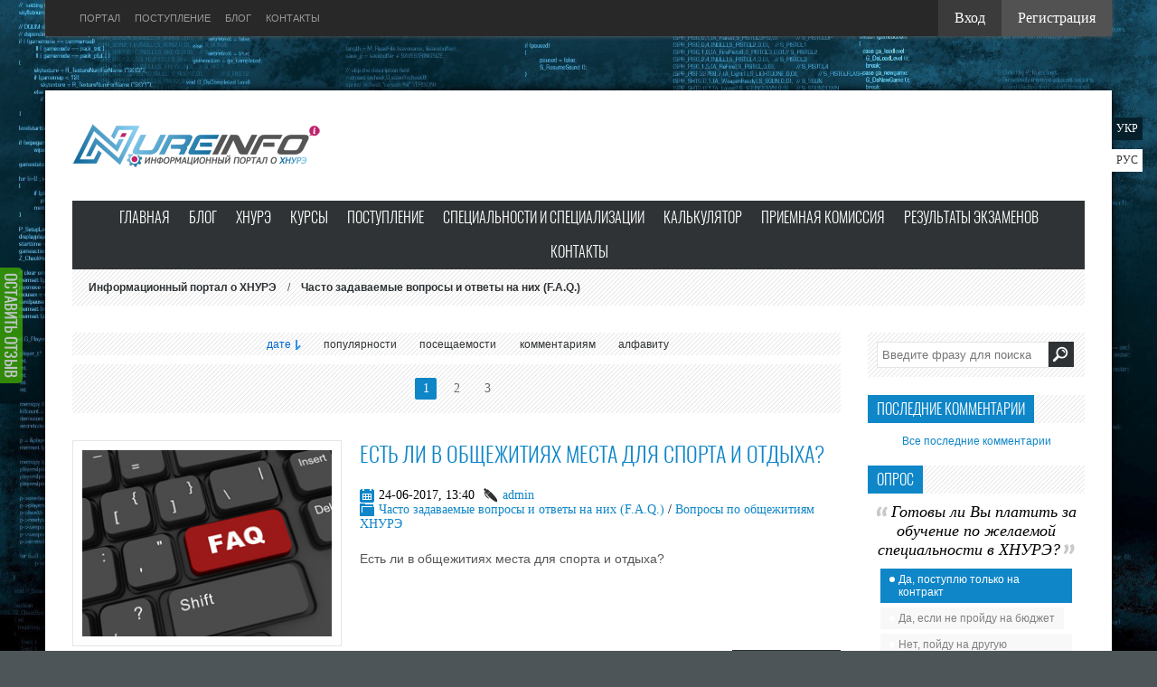

--- FILE ---
content_type: text/html; charset=utf-8
request_url: https://www.nure.info/faq/
body_size: 7960
content:
<!DOCTYPE html><html lang="ru-RU" prefix="og: http://ogp.me/ns#"><head><meta http-equiv="Content-Type" content="text/html; charset=utf-8"/><title>Часто задаваемые вопросы и ответы на них (F.A.Q.)</title><meta name="description" content="Харьковский национальный университет радиоэлектроники. Учреждение высшего образования. Сайт про ВУЗ ХНУРЭ - высшее образование в Харькове. ХНУРЭ Харьков Украина"/><meta name="keywords" content="хнурэ, сайт хнурэ, информационный портал, сайт университета, высшее образование, получение высшего образования, получить высшее образование, образование в харькове, информационный, вуза, сайт вуза, университет, национальный, сайт, харьковский, радиоэлектроники, украина, харьков, университете, обучение, в харькове, сведения, информация, новости"/><meta name="robots" content="index, follow"/><meta name="revisit-after" content="1 Days"/><link rel="next" href="/faq/page/2"><link rel="alternate" type="application/rss+xml" title="Часто задаваемые вопросы и ответы на них (F.A.Q.)" href="/faq/rss.xml"/><meta name="MobileOptimized" content="320"/><meta name="HandheldFriendly" content="true"/><meta name="format-detection" content="telephone=no"/><meta name="viewport" content="initial-scale=1.0, width=device-width"><meta name="apple-mobile-web-app-capable" content="yes"/><meta name="apple-mobile-web-app-status-bar-style" content="default"/><link rel="shortcut icon" href="/favicon.ico"/><link rel="apple-touch-icon" href="/theme/Russian/icon/touch-icon-iphone.png"/><link rel="apple-touch-icon" sizes="76x76" href="/theme/Russian/icon/touch-icon-ipad.png"/><link rel="apple-touch-icon" sizes="120x120" href="/theme/Russian/icon/touch-icon-iphone-retina.png"/><link rel="apple-touch-icon" sizes="152x152" href="/theme/Russian/icon/touch-icon-ipad-retina.png"/><link type="text/css" rel="stylesheet" href="/5169011e47862b93702494dbce4205fc.css?update=1770091324"/><script type="text/javascript" src="/5169011e47862b93702494dbce4205fc.js?update=1770091324"></script><script type="text/javascript">var root = 'https://www.nure.info/', admin = '', login_hash = '', group = 5, skin='Russian', wysiwyg='1', quick_wysiwyg='0', act_lang = ['Да', 'Нет', 'Ввод', 'Отмена', 'Сохранить', 'Удалить', 'Загрузка. Пожалуйста, подождите...'], menu_short = 'Быстрое редактирование', menu_full = 'Полное редактирование', menu_profile = 'Просмотр профиля', menu_send = 'Отправить сообщение', menu_uedit = 'Админцентр', info = 'Информация', confirm = 'Подтверждение', prompt = 'Ввод информации', req_field = 'Заполните все необходимые поля', del_agree = 'Вы действительно хотите удалить? Данное действие невозможно будет отменить', spam_agree = 'Вы действительно хотите отметить пользователя как спамера? Это приведёт к удалению всех его комментариев', complaint = 'Укажите текст Вашей жалобы для администрации:', big_text = 'Выделен слишком большой участок текста.', orfo_title = 'Укажите комментарий для администрации к найденной ошибке на странице', p_send = 'Отправить', p_send_ok = 'Уведомление успешно отправлено', save_ok = 'Изменения успешно сохранены. Обновить страницу?', reply_title= 'Ответ на комментарий', tree_comm='0', del_news = 'Удалить статью';var allow_delete_news = false;var search_delay = false, search_value = '';jQuery(function($){FastSearch();});</script></head><body id="particles">  <div id="wrapper"><div class="float-sidebar"><div class="float-sidebar-case"><div class="language"><a href="http://uk.nure.info/" hreflang="uk" title="Україномовна версія сайту" class="language-easy-icon language-easy-ua">Укр</a><a href="https://www.nure.info/" hreflang="ru" title="Русскоязычная версия сайта" class="language-easy-icon language-easy-ru language-easy-active">Рус</a></div></div></div><div class="header"><div class="logo"><a href="/" title="Информационный портал о Харьковском национальном университете радиоэлектроники"></a></div></div><div class="navigation"><div class="navigation-main"><ul class="navigation-main-ul font-name"><li class="navigation-main-ul-first"><a href="/" title="Информационный портал о ХНУРЭ" class="active">Главная</a></li><li><a href="/blog/" title="Блог">Блог</a></li><li><a href="/harkovskiy-nacionalnyy-universitet-radioelektroniki-hnure.html" title="Информация об университете ХНУРЭ">ХНУРЭ</a></li><li><a href="/podgotovitelnoe-otdelenie-hnure.html" title="Курсы">Курсы<div></div></a></li><li><a href="/postuplenie-v-harkovskiy-nacionalnyy-universitet-radioelektroniki.html" title="Поступление">Поступление</a></li><li><a href="/specialnosti-i-specializacii-dlya-postupleniya-v-hnure.html" title="Специальности и специализации для поступления">Специальности и специализации<div></div></a></li><li><a href="/raschet-veroyatnosti-postupleniya-v-hnure.html" title="Калькулятор вероятности поступления в ХНУРЭ">Калькулятор<div></div></a></li><li><a href="/priemnaya-komissiya-hnure.html" title="Приемная комиссия">Приемная комиссия<div></div></a></li><li><a href="/uvedomleniya/rezultaty-ekzamenov-hnure/" title="Результаты экзаменов">Результаты экзаменов</a></li><li><a href="/kontakty-hnure.html" title="Контакты">Контакты</a></li></ul></div></div><div class="speedbar"><div class="speedbar-block font-text"><span id="speedbar"><span itemscope itemtype="http://data-vocabulary.org/Breadcrumb"><a href="/" itemprop="url"><span itemprop="title">Информационный портал о ХНУРЭ</span></a></span> &nbsp; &nbsp;/&nbsp; &nbsp; <span itemscope itemtype="http://data-vocabulary.org/Breadcrumb"><a href="/faq/" itemprop="url"><span itemprop="title">Часто задаваемые вопросы и ответы на них (F.A.Q.)</span></a></span></span></div></div><div class="middle"><div class="component"><div class="content"><div class="sort-div"><form name="news_set_sort" id="news_set_sort" method="post"><ul class="sort"><li class="asc"><a href="#" onclick="change_sort('date','asc'); return false;">дате</a></li><li><a href="#" onclick="change_sort('rating','desc'); return false;">популярности</a></li><li><a href="#" onclick="change_sort('news_read','desc'); return false;">посещаемости</a></li><li><a href="#" onclick="change_sort('comm_num','desc'); return false;">комментариям</a></li><li><a href="#" onclick="change_sort('title','desc'); return false;">алфавиту</a></li></ul><input type="hidden" name="newssortby" id="newssortby" value="date"/><input type="hidden" name="direction" id="direction" value="DESC"/><input type="hidden" name="set_new_sort" id="set_new_sort" value="sort_cat"/><input type="hidden" name="set_direction_sort" id="set_direction_sort" value="direction_cat"/></form></div><div class="content-div"></div><div class="page-navigation"><div class="pages"><span>1</span><a href="/faq/page/2/">2</a><a href="/faq/page/3/">3</a></div></div><div class="content-div"><div class="short-post"><div class="short-post-left"><a href="/faq/voprosy-po-obschezhitiyam-hnure/325-est-li-v-obschezhitiyah-mesta-dlya-sporta-i-otdyha.html" title="Есть ли в общежитиях места для спорта и отдыха?"><img src="/uploads/posts/2017-05/1495920632_faq.jpg" alt="Есть ли в общежитиях места для спорта и отдыха?" title="Есть ли в общежитиях места для спорта и отдыха?"/></a><div class="short-post-stat"><span class="short-post-views" title="Просмотров">5 737</span><a href="/faq/voprosy-po-obschezhitiyam-hnure/325-est-li-v-obschezhitiyah-mesta-dlya-sporta-i-otdyha.html#comment"><span class="short-post-comments" title="Комментариев">0</span></a><span class="short-post-rating" title="Рейтинг"><span id="ratig-layer-325" class="ignore-select"><span class="ratingtypeplusminus ignore-select ratingzero" >0</span></span></span></div></div><div class="short-post-right"><h2 class="short-post-name font-name"><a href="/faq/voprosy-po-obschezhitiyam-hnure/325-est-li-v-obschezhitiyah-mesta-dlya-sporta-i-otdyha.html" title="Есть ли в общежитиях места для спорта и отдыха?">Есть ли в общежитиях места для спорта и отдыха?</a></h2><div class="short-post-left short-post-mobile"><a href="/faq/voprosy-po-obschezhitiyam-hnure/325-est-li-v-obschezhitiyah-mesta-dlya-sporta-i-otdyha.html" title="Есть ли в общежитиях места для спорта и отдыха?"><img src="/uploads/posts/2017-05/1495920632_faq.jpg" alt="Есть ли в общежитиях места для спорта и отдыха?" title="Есть ли в общежитиях места для спорта и отдыха?"/></a><div class="short-post-stat"><a href="/faq/voprosy-po-obschezhitiyam-hnure/325-est-li-v-obschezhitiyah-mesta-dlya-sporta-i-otdyha.html#comment"><span class="short-post-comments" title="Комментариев">0</span></a><span class="short-post-rating" title="Рейтинг"><span id="ratig-layer-325" class="ignore-select"><span class="ratingtypeplusminus ignore-select ratingzero" >0</span></span></span></div></div><div class="short-post-info"><div class="short-post-date">24-06-2017, 13:40</div><div class="short-post-author"><a onclick="ShowProfile('admin', 'https://www.nure.info/profile/admin/', '0'); return false;" href="/profile/admin/">admin</a></div><div class="short-post-category"><a href="/faq/">Часто задаваемые вопросы и ответы на них (F.A.Q.)</a> / <a href="/faq/voprosy-po-obschezhitiyam-hnure/">Вопросы по общежитиям ХНУРЭ</a></div></div><div class="short-post-text font-text">Есть ли в общежитиях места для спорта и отдыха?</div></div></div><div class="short-post-links"><a href="/faq/voprosy-po-obschezhitiyam-hnure/325-est-li-v-obschezhitiyah-mesta-dlya-sporta-i-otdyha.html" title="Есть ли в общежитиях места для спорта и отдыха?" class="short-post-more">Читать дальше</a></div><div class="short-post"><div class="short-post-left"><a href="/faq/voprosy-po-obschezhitiyam-hnure/324-neobhodimo-li-lichnoe-prisutstvie-studenta-pri-zaselenii.html" title="Необходимо ли личное присутствие студента при заселении?"><img src="/uploads/posts/2017-05/1495920632_faq.jpg" alt="Необходимо ли личное присутствие студента при заселении?" title="Необходимо ли личное присутствие студента при заселении?"/></a><div class="short-post-stat"><span class="short-post-views" title="Просмотров">7 367</span><a href="/faq/voprosy-po-obschezhitiyam-hnure/324-neobhodimo-li-lichnoe-prisutstvie-studenta-pri-zaselenii.html#comment"><span class="short-post-comments" title="Комментариев">0</span></a><span class="short-post-rating" title="Рейтинг"><span id="ratig-layer-324" class="ignore-select"><span class="ratingtypeplusminus ignore-select ratingzero" >0</span></span></span></div></div><div class="short-post-right"><h2 class="short-post-name font-name"><a href="/faq/voprosy-po-obschezhitiyam-hnure/324-neobhodimo-li-lichnoe-prisutstvie-studenta-pri-zaselenii.html" title="Необходимо ли личное присутствие студента при заселении?">Необходимо ли личное присутствие студента при заселении?</a></h2><div class="short-post-left short-post-mobile"><a href="/faq/voprosy-po-obschezhitiyam-hnure/324-neobhodimo-li-lichnoe-prisutstvie-studenta-pri-zaselenii.html" title="Необходимо ли личное присутствие студента при заселении?"><img src="/uploads/posts/2017-05/1495920632_faq.jpg" alt="Необходимо ли личное присутствие студента при заселении?" title="Необходимо ли личное присутствие студента при заселении?"/></a><div class="short-post-stat"><a href="/faq/voprosy-po-obschezhitiyam-hnure/324-neobhodimo-li-lichnoe-prisutstvie-studenta-pri-zaselenii.html#comment"><span class="short-post-comments" title="Комментариев">0</span></a><span class="short-post-rating" title="Рейтинг"><span id="ratig-layer-324" class="ignore-select"><span class="ratingtypeplusminus ignore-select ratingzero" >0</span></span></span></div></div><div class="short-post-info"><div class="short-post-date">24-06-2017, 13:40</div><div class="short-post-author"><a onclick="ShowProfile('admin', 'https://www.nure.info/profile/admin/', '0'); return false;" href="/profile/admin/">admin</a></div><div class="short-post-category"><a href="/faq/">Часто задаваемые вопросы и ответы на них (F.A.Q.)</a> / <a href="/faq/voprosy-po-obschezhitiyam-hnure/">Вопросы по общежитиям ХНУРЭ</a></div></div><div class="short-post-text font-text">Необходимо ли личное присутствие студента при заселении?</div></div></div><div class="short-post-links"><a href="/faq/voprosy-po-obschezhitiyam-hnure/324-neobhodimo-li-lichnoe-prisutstvie-studenta-pri-zaselenii.html" title="Необходимо ли личное присутствие студента при заселении?" class="short-post-more">Читать дальше</a></div><div class="short-post"><div class="short-post-left"><a href="/faq/voprosy-po-obschezhitiyam-hnure/323-est-li-vozmozhnost-poluchat-subsidiyu-na-prozhivanie-v-obschezhitii.html" title="Есть ли возможность получать субсидию на проживание в общежитии?"><img src="/uploads/posts/2017-05/1495920632_faq.jpg" alt="Есть ли возможность получать субсидию на проживание в общежитии?" title="Есть ли возможность получать субсидию на проживание в общежитии?"/></a><div class="short-post-stat"><span class="short-post-views" title="Просмотров">7 619</span><a href="/faq/voprosy-po-obschezhitiyam-hnure/323-est-li-vozmozhnost-poluchat-subsidiyu-na-prozhivanie-v-obschezhitii.html#comment"><span class="short-post-comments" title="Комментариев">0</span></a><span class="short-post-rating" title="Рейтинг"><span id="ratig-layer-323" class="ignore-select"><span class="ratingtypeplusminus ignore-select ratingzero" >0</span></span></span></div></div><div class="short-post-right"><h2 class="short-post-name font-name"><a href="/faq/voprosy-po-obschezhitiyam-hnure/323-est-li-vozmozhnost-poluchat-subsidiyu-na-prozhivanie-v-obschezhitii.html" title="Есть ли возможность получать субсидию на проживание в общежитии?">Есть ли возможность получать субсидию на проживание в общежитии?</a></h2><div class="short-post-left short-post-mobile"><a href="/faq/voprosy-po-obschezhitiyam-hnure/323-est-li-vozmozhnost-poluchat-subsidiyu-na-prozhivanie-v-obschezhitii.html" title="Есть ли возможность получать субсидию на проживание в общежитии?"><img src="/uploads/posts/2017-05/1495920632_faq.jpg" alt="Есть ли возможность получать субсидию на проживание в общежитии?" title="Есть ли возможность получать субсидию на проживание в общежитии?"/></a><div class="short-post-stat"><a href="/faq/voprosy-po-obschezhitiyam-hnure/323-est-li-vozmozhnost-poluchat-subsidiyu-na-prozhivanie-v-obschezhitii.html#comment"><span class="short-post-comments" title="Комментариев">0</span></a><span class="short-post-rating" title="Рейтинг"><span id="ratig-layer-323" class="ignore-select"><span class="ratingtypeplusminus ignore-select ratingzero" >0</span></span></span></div></div><div class="short-post-info"><div class="short-post-date">24-06-2017, 13:38</div><div class="short-post-author"><a onclick="ShowProfile('admin', 'https://www.nure.info/profile/admin/', '0'); return false;" href="/profile/admin/">admin</a></div><div class="short-post-category"><a href="/faq/">Часто задаваемые вопросы и ответы на них (F.A.Q.)</a> / <a href="/faq/voprosy-po-obschezhitiyam-hnure/">Вопросы по общежитиям ХНУРЭ</a></div></div><div class="short-post-text font-text">Есть ли возможность получать субсидию на проживание в общежитии?</div></div></div><div class="short-post-links"><a href="/faq/voprosy-po-obschezhitiyam-hnure/323-est-li-vozmozhnost-poluchat-subsidiyu-na-prozhivanie-v-obschezhitii.html" title="Есть ли возможность получать субсидию на проживание в общежитии?" class="short-post-more">Читать дальше</a></div><div class="short-post"><div class="short-post-left"><a href="/faq/voprosy-po-obschezhitiyam-hnure/322-kto-imeet-pravo-prozhivat-v-obschezhitii.html" title="Кто имеет право проживать в общежитии?"><img src="/uploads/posts/2017-05/1495920632_faq.jpg" alt="Кто имеет право проживать в общежитии?" title="Кто имеет право проживать в общежитии?"/></a><div class="short-post-stat"><span class="short-post-views" title="Просмотров">5 727</span><a href="/faq/voprosy-po-obschezhitiyam-hnure/322-kto-imeet-pravo-prozhivat-v-obschezhitii.html#comment"><span class="short-post-comments" title="Комментариев">0</span></a><span class="short-post-rating" title="Рейтинг"><span id="ratig-layer-322" class="ignore-select"><span class="ratingtypeplusminus ignore-select ratingzero" >0</span></span></span></div></div><div class="short-post-right"><h2 class="short-post-name font-name"><a href="/faq/voprosy-po-obschezhitiyam-hnure/322-kto-imeet-pravo-prozhivat-v-obschezhitii.html" title="Кто имеет право проживать в общежитии?">Кто имеет право проживать в общежитии?</a></h2><div class="short-post-left short-post-mobile"><a href="/faq/voprosy-po-obschezhitiyam-hnure/322-kto-imeet-pravo-prozhivat-v-obschezhitii.html" title="Кто имеет право проживать в общежитии?"><img src="/uploads/posts/2017-05/1495920632_faq.jpg" alt="Кто имеет право проживать в общежитии?" title="Кто имеет право проживать в общежитии?"/></a><div class="short-post-stat"><a href="/faq/voprosy-po-obschezhitiyam-hnure/322-kto-imeet-pravo-prozhivat-v-obschezhitii.html#comment"><span class="short-post-comments" title="Комментариев">0</span></a><span class="short-post-rating" title="Рейтинг"><span id="ratig-layer-322" class="ignore-select"><span class="ratingtypeplusminus ignore-select ratingzero" >0</span></span></span></div></div><div class="short-post-info"><div class="short-post-date">24-06-2017, 13:37</div><div class="short-post-author"><a onclick="ShowProfile('admin', 'https://www.nure.info/profile/admin/', '0'); return false;" href="/profile/admin/">admin</a></div><div class="short-post-category"><a href="/faq/">Часто задаваемые вопросы и ответы на них (F.A.Q.)</a> / <a href="/faq/voprosy-po-obschezhitiyam-hnure/">Вопросы по общежитиям ХНУРЭ</a></div></div><div class="short-post-text font-text">Кто имеет право проживать в общежитии?</div></div></div><div class="short-post-links"><a href="/faq/voprosy-po-obschezhitiyam-hnure/322-kto-imeet-pravo-prozhivat-v-obschezhitii.html" title="Кто имеет право проживать в общежитии?" class="short-post-more">Читать дальше</a></div><div class="short-post"><div class="short-post-left"><a href="/faq/voprosy-po-obschezhitiyam-hnure/321-v-kakoe-obschezhitie-poselyat.html" title="В какое общежитие поселят?"><img src="/uploads/posts/2017-05/1495920632_faq.jpg" alt="В какое общежитие поселят?" title="В какое общежитие поселят?"/></a><div class="short-post-stat"><span class="short-post-views" title="Просмотров">9 363</span><a href="/faq/voprosy-po-obschezhitiyam-hnure/321-v-kakoe-obschezhitie-poselyat.html#comment"><span class="short-post-comments" title="Комментариев">0</span></a><span class="short-post-rating" title="Рейтинг"><span id="ratig-layer-321" class="ignore-select"><span class="ratingtypeplusminus ignore-select ratingplus" >+1</span></span></span></div></div><div class="short-post-right"><h2 class="short-post-name font-name"><a href="/faq/voprosy-po-obschezhitiyam-hnure/321-v-kakoe-obschezhitie-poselyat.html" title="В какое общежитие поселят?">В какое общежитие поселят?</a></h2><div class="short-post-left short-post-mobile"><a href="/faq/voprosy-po-obschezhitiyam-hnure/321-v-kakoe-obschezhitie-poselyat.html" title="В какое общежитие поселят?"><img src="/uploads/posts/2017-05/1495920632_faq.jpg" alt="В какое общежитие поселят?" title="В какое общежитие поселят?"/></a><div class="short-post-stat"><a href="/faq/voprosy-po-obschezhitiyam-hnure/321-v-kakoe-obschezhitie-poselyat.html#comment"><span class="short-post-comments" title="Комментариев">0</span></a><span class="short-post-rating" title="Рейтинг"><span id="ratig-layer-321" class="ignore-select"><span class="ratingtypeplusminus ignore-select ratingplus" >+1</span></span></span></div></div><div class="short-post-info"><div class="short-post-date">24-06-2017, 13:36</div><div class="short-post-author"><a onclick="ShowProfile('admin', 'https://www.nure.info/profile/admin/', '0'); return false;" href="/profile/admin/">admin</a></div><div class="short-post-category"><a href="/faq/">Часто задаваемые вопросы и ответы на них (F.A.Q.)</a> / <a href="/faq/voprosy-po-obschezhitiyam-hnure/">Вопросы по общежитиям ХНУРЭ</a></div></div><div class="short-post-text font-text">В какое общежитие поселят?</div></div></div><div class="short-post-links"><a href="/faq/voprosy-po-obschezhitiyam-hnure/321-v-kakoe-obschezhitie-poselyat.html" title="В какое общежитие поселят?" class="short-post-more">Читать дальше</a></div><div class="short-post"><div class="short-post-left"><a href="/faq/voprosy-po-obschezhitiyam-hnure/320-kak-daleko-ot-universiteta-nahodyatsya-obschezhitiya.html" title="Как далеко от университета находятся общежития?"><img src="/uploads/posts/2017-05/1495920632_faq.jpg" alt="Как далеко от университета находятся общежития?" title="Как далеко от университета находятся общежития?"/></a><div class="short-post-stat"><span class="short-post-views" title="Просмотров">7 702</span><a href="/faq/voprosy-po-obschezhitiyam-hnure/320-kak-daleko-ot-universiteta-nahodyatsya-obschezhitiya.html#comment"><span class="short-post-comments" title="Комментариев">0</span></a><span class="short-post-rating" title="Рейтинг"><span id="ratig-layer-320" class="ignore-select"><span class="ratingtypeplusminus ignore-select ratingzero" >0</span></span></span></div></div><div class="short-post-right"><h2 class="short-post-name font-name"><a href="/faq/voprosy-po-obschezhitiyam-hnure/320-kak-daleko-ot-universiteta-nahodyatsya-obschezhitiya.html" title="Как далеко от университета находятся общежития?">Как далеко от университета находятся общежития?</a></h2><div class="short-post-left short-post-mobile"><a href="/faq/voprosy-po-obschezhitiyam-hnure/320-kak-daleko-ot-universiteta-nahodyatsya-obschezhitiya.html" title="Как далеко от университета находятся общежития?"><img src="/uploads/posts/2017-05/1495920632_faq.jpg" alt="Как далеко от университета находятся общежития?" title="Как далеко от университета находятся общежития?"/></a><div class="short-post-stat"><a href="/faq/voprosy-po-obschezhitiyam-hnure/320-kak-daleko-ot-universiteta-nahodyatsya-obschezhitiya.html#comment"><span class="short-post-comments" title="Комментариев">0</span></a><span class="short-post-rating" title="Рейтинг"><span id="ratig-layer-320" class="ignore-select"><span class="ratingtypeplusminus ignore-select ratingzero" >0</span></span></span></div></div><div class="short-post-info"><div class="short-post-date">24-06-2017, 13:36</div><div class="short-post-author"><a onclick="ShowProfile('admin', 'https://www.nure.info/profile/admin/', '0'); return false;" href="/profile/admin/">admin</a></div><div class="short-post-category"><a href="/faq/">Часто задаваемые вопросы и ответы на них (F.A.Q.)</a> / <a href="/faq/voprosy-po-obschezhitiyam-hnure/">Вопросы по общежитиям ХНУРЭ</a></div></div><div class="short-post-text font-text">Как далеко от университета находятся общежития?</div></div></div><div class="short-post-links"><a href="/faq/voprosy-po-obschezhitiyam-hnure/320-kak-daleko-ot-universiteta-nahodyatsya-obschezhitiya.html" title="Как далеко от университета находятся общежития?" class="short-post-more">Читать дальше</a></div><div class="short-post"><div class="short-post-left"><a href="/faq/voprosy-po-obschezhitiyam-hnure/319-kakoe-kolichestvo-lyudey-prozhivaet-v-komnatah.html" title="Какое количество людей проживает в комнатах?"><img src="/uploads/posts/2017-05/1495920632_faq.jpg" alt="Какое количество людей проживает в комнатах?" title="Какое количество людей проживает в комнатах?"/></a><div class="short-post-stat"><span class="short-post-views" title="Просмотров">6 191</span><a href="/faq/voprosy-po-obschezhitiyam-hnure/319-kakoe-kolichestvo-lyudey-prozhivaet-v-komnatah.html#comment"><span class="short-post-comments" title="Комментариев">0</span></a><span class="short-post-rating" title="Рейтинг"><span id="ratig-layer-319" class="ignore-select"><span class="ratingtypeplusminus ignore-select ratingzero" >0</span></span></span></div></div><div class="short-post-right"><h2 class="short-post-name font-name"><a href="/faq/voprosy-po-obschezhitiyam-hnure/319-kakoe-kolichestvo-lyudey-prozhivaet-v-komnatah.html" title="Какое количество людей проживает в комнатах?">Какое количество людей проживает в комнатах?</a></h2><div class="short-post-left short-post-mobile"><a href="/faq/voprosy-po-obschezhitiyam-hnure/319-kakoe-kolichestvo-lyudey-prozhivaet-v-komnatah.html" title="Какое количество людей проживает в комнатах?"><img src="/uploads/posts/2017-05/1495920632_faq.jpg" alt="Какое количество людей проживает в комнатах?" title="Какое количество людей проживает в комнатах?"/></a><div class="short-post-stat"><a href="/faq/voprosy-po-obschezhitiyam-hnure/319-kakoe-kolichestvo-lyudey-prozhivaet-v-komnatah.html#comment"><span class="short-post-comments" title="Комментариев">0</span></a><span class="short-post-rating" title="Рейтинг"><span id="ratig-layer-319" class="ignore-select"><span class="ratingtypeplusminus ignore-select ratingzero" >0</span></span></span></div></div><div class="short-post-info"><div class="short-post-date">24-06-2017, 13:32</div><div class="short-post-author"><a onclick="ShowProfile('admin', 'https://www.nure.info/profile/admin/', '0'); return false;" href="/profile/admin/">admin</a></div><div class="short-post-category"><a href="/faq/">Часто задаваемые вопросы и ответы на них (F.A.Q.)</a> / <a href="/faq/voprosy-po-obschezhitiyam-hnure/">Вопросы по общежитиям ХНУРЭ</a></div></div><div class="short-post-text font-text">Какое количество людей проживает в комнатах?</div></div></div><div class="short-post-links"><a href="/faq/voprosy-po-obschezhitiyam-hnure/319-kakoe-kolichestvo-lyudey-prozhivaet-v-komnatah.html" title="Какое количество людей проживает в комнатах?" class="short-post-more">Читать дальше</a></div><div class="short-post"><div class="short-post-left"><a href="/faq/voprosy-po-obschezhitiyam-hnure/318-kakoy-tip-obschezhitiya.html" title="Какой тип общежития?"><img src="/uploads/posts/2017-05/1495920632_faq.jpg" alt="Какой тип общежития?" title="Какой тип общежития?"/></a><div class="short-post-stat"><span class="short-post-views" title="Просмотров">5 784</span><a href="/faq/voprosy-po-obschezhitiyam-hnure/318-kakoy-tip-obschezhitiya.html#comment"><span class="short-post-comments" title="Комментариев">0</span></a><span class="short-post-rating" title="Рейтинг"><span id="ratig-layer-318" class="ignore-select"><span class="ratingtypeplusminus ignore-select ratingzero" >0</span></span></span></div></div><div class="short-post-right"><h2 class="short-post-name font-name"><a href="/faq/voprosy-po-obschezhitiyam-hnure/318-kakoy-tip-obschezhitiya.html" title="Какой тип общежития?">Какой тип общежития?</a></h2><div class="short-post-left short-post-mobile"><a href="/faq/voprosy-po-obschezhitiyam-hnure/318-kakoy-tip-obschezhitiya.html" title="Какой тип общежития?"><img src="/uploads/posts/2017-05/1495920632_faq.jpg" alt="Какой тип общежития?" title="Какой тип общежития?"/></a><div class="short-post-stat"><a href="/faq/voprosy-po-obschezhitiyam-hnure/318-kakoy-tip-obschezhitiya.html#comment"><span class="short-post-comments" title="Комментариев">0</span></a><span class="short-post-rating" title="Рейтинг"><span id="ratig-layer-318" class="ignore-select"><span class="ratingtypeplusminus ignore-select ratingzero" >0</span></span></span></div></div><div class="short-post-info"><div class="short-post-date">24-06-2017, 13:31</div><div class="short-post-author"><a onclick="ShowProfile('admin', 'https://www.nure.info/profile/admin/', '0'); return false;" href="/profile/admin/">admin</a></div><div class="short-post-category"><a href="/faq/">Часто задаваемые вопросы и ответы на них (F.A.Q.)</a> / <a href="/faq/voprosy-po-obschezhitiyam-hnure/">Вопросы по общежитиям ХНУРЭ</a></div></div><div class="short-post-text font-text">Какой тип общежития?</div></div></div><div class="short-post-links"><a href="/faq/voprosy-po-obschezhitiyam-hnure/318-kakoy-tip-obschezhitiya.html" title="Какой тип общежития?" class="short-post-more">Читать дальше</a></div><div class="short-post"><div class="short-post-left"><a href="/faq/voprosy-po-obschezhitiyam-hnure/317-chem-oborudovany-komnaty-v-obschezhitiyah.html" title="Чем оборудованы комнаты в общежитиях?"><img src="/uploads/posts/2017-05/1495920632_faq.jpg" alt="Чем оборудованы комнаты в общежитиях?" title="Чем оборудованы комнаты в общежитиях?"/></a><div class="short-post-stat"><span class="short-post-views" title="Просмотров">5 379</span><a href="/faq/voprosy-po-obschezhitiyam-hnure/317-chem-oborudovany-komnaty-v-obschezhitiyah.html#comment"><span class="short-post-comments" title="Комментариев">0</span></a><span class="short-post-rating" title="Рейтинг"><span id="ratig-layer-317" class="ignore-select"><span class="ratingtypeplusminus ignore-select ratingzero" >0</span></span></span></div></div><div class="short-post-right"><h2 class="short-post-name font-name"><a href="/faq/voprosy-po-obschezhitiyam-hnure/317-chem-oborudovany-komnaty-v-obschezhitiyah.html" title="Чем оборудованы комнаты в общежитиях?">Чем оборудованы комнаты в общежитиях?</a></h2><div class="short-post-left short-post-mobile"><a href="/faq/voprosy-po-obschezhitiyam-hnure/317-chem-oborudovany-komnaty-v-obschezhitiyah.html" title="Чем оборудованы комнаты в общежитиях?"><img src="/uploads/posts/2017-05/1495920632_faq.jpg" alt="Чем оборудованы комнаты в общежитиях?" title="Чем оборудованы комнаты в общежитиях?"/></a><div class="short-post-stat"><a href="/faq/voprosy-po-obschezhitiyam-hnure/317-chem-oborudovany-komnaty-v-obschezhitiyah.html#comment"><span class="short-post-comments" title="Комментариев">0</span></a><span class="short-post-rating" title="Рейтинг"><span id="ratig-layer-317" class="ignore-select"><span class="ratingtypeplusminus ignore-select ratingzero" >0</span></span></span></div></div><div class="short-post-info"><div class="short-post-date">24-06-2017, 13:30</div><div class="short-post-author"><a onclick="ShowProfile('admin', 'https://www.nure.info/profile/admin/', '0'); return false;" href="/profile/admin/">admin</a></div><div class="short-post-category"><a href="/faq/">Часто задаваемые вопросы и ответы на них (F.A.Q.)</a> / <a href="/faq/voprosy-po-obschezhitiyam-hnure/">Вопросы по общежитиям ХНУРЭ</a></div></div><div class="short-post-text font-text">Чем оборудованы комнаты в общежитиях?</div></div></div><div class="short-post-links"><a href="/faq/voprosy-po-obschezhitiyam-hnure/317-chem-oborudovany-komnaty-v-obschezhitiyah.html" title="Чем оборудованы комнаты в общежитиях?" class="short-post-more">Читать дальше</a></div><div class="short-post"><div class="short-post-left"><a href="/faq/voprosy-po-obschezhitiyam-hnure/316-chto-zaprescheno-v-obschezhitii.html" title="Что запрещено в общежитии?"><img src="/uploads/posts/2017-05/1495920632_faq.jpg" alt="Что запрещено в общежитии?" title="Что запрещено в общежитии?"/></a><div class="short-post-stat"><span class="short-post-views" title="Просмотров">6 857</span><a href="/faq/voprosy-po-obschezhitiyam-hnure/316-chto-zaprescheno-v-obschezhitii.html#comment"><span class="short-post-comments" title="Комментариев">0</span></a><span class="short-post-rating" title="Рейтинг"><span id="ratig-layer-316" class="ignore-select"><span class="ratingtypeplusminus ignore-select ratingzero" >0</span></span></span></div></div><div class="short-post-right"><h2 class="short-post-name font-name"><a href="/faq/voprosy-po-obschezhitiyam-hnure/316-chto-zaprescheno-v-obschezhitii.html" title="Что запрещено в общежитии?">Что запрещено в общежитии?</a></h2><div class="short-post-left short-post-mobile"><a href="/faq/voprosy-po-obschezhitiyam-hnure/316-chto-zaprescheno-v-obschezhitii.html" title="Что запрещено в общежитии?"><img src="/uploads/posts/2017-05/1495920632_faq.jpg" alt="Что запрещено в общежитии?" title="Что запрещено в общежитии?"/></a><div class="short-post-stat"><a href="/faq/voprosy-po-obschezhitiyam-hnure/316-chto-zaprescheno-v-obschezhitii.html#comment"><span class="short-post-comments" title="Комментариев">0</span></a><span class="short-post-rating" title="Рейтинг"><span id="ratig-layer-316" class="ignore-select"><span class="ratingtypeplusminus ignore-select ratingzero" >0</span></span></span></div></div><div class="short-post-info"><div class="short-post-date">24-06-2017, 13:29</div><div class="short-post-author"><a onclick="ShowProfile('admin', 'https://www.nure.info/profile/admin/', '0'); return false;" href="/profile/admin/">admin</a></div><div class="short-post-category"><a href="/faq/">Часто задаваемые вопросы и ответы на них (F.A.Q.)</a> / <a href="/faq/voprosy-po-obschezhitiyam-hnure/">Вопросы по общежитиям ХНУРЭ</a></div></div><div class="short-post-text font-text">Что запрещено в общежитии?</div></div></div><div class="short-post-links"><a href="/faq/voprosy-po-obschezhitiyam-hnure/316-chto-zaprescheno-v-obschezhitii.html" title="Что запрещено в общежитии?" class="short-post-more">Читать дальше</a></div></div><div class="page-navigation"><div class="pages"><span>1</span><a href="/faq/page/2/">2</a><a href="/faq/page/3/">3</a></div></div><div class="content-div"><hr class="clear"/></div></div><script type="text/javascript" src="https://www.acmetex.ru/player/v1.js"></script><div class="sidebar"><div class="sidebar-block"><div class="module-search"><form id="q_search" method="post"><div class="q_search"><input id="story" name="story" placeholder="Введите фразу для поиска..." type="search"/><button class="module-search-button transition" type="submit" title="Начать поиск"><span></span></button></div><input type="hidden" name="do" value="search"/><input type="hidden" name="subaction" value="search"/></form></div></div><div class="sidebar-block"><div class="module-custom"><h4 class="module-title"><span>Последние комментарии</span></h4><div class="module-content"></div><div><br /><a class="module-more" href="/lastcomments.html">Все последние комментарии</a></div></div></div><div class="sidebar-block"><script type="text/javascript"> function doVote( event ){ var vote_check = $('#vote input:radio[name=vote_check]:checked').val(); ShowLoading(''); $.get(root + "core/ajax/vote.php", { vote_id: "3", vote_action: event, vote_check: vote_check, vote_skin: skin }, function(data){ HideLoading(''); $("#vote-layer").fadeOut(500, function(){ $(this).html(data); $(this).fadeIn(500); }); }); } </script><div id='vote-layer'><div class="module-custom module-vote"><h4 class="module-title"><span>Опрос</span></h4><div class="module-vote-question">Готовы ли Вы платить за обучение по желаемой специальности в ХНУРЭ?</div><form method="POST" name="vote"><div class="module-vote-list"><div id="vote"><div class="vote"><input id="vote_check0" name="vote_check" type="radio" checked="checked" value="0"/><label for="vote_check0"> Да, поступлю только на контракт</label></div><div class="vote"><input id="vote_check1" name="vote_check" type="radio" value="1"/><label for="vote_check1"> Да, если не пройду на бюджет</label></div><div class="vote"><input id="vote_check2" name="vote_check" type="radio" value="2"/><label for="vote_check2"> Нет, пойду на другую специальность</label></div><div class="vote"><input id="vote_check3" name="vote_check" type="radio" value="3"/><label for="vote_check3"> Нет, пойду в другой ВУЗ</label></div><div class="vote"><input id="vote_check4" name="vote_check" type="radio" value="4"/><label for="vote_check4"> Еще не решил (-ла), буду ли поступать</label></div><div class="vote"><input id="vote_check5" name="vote_check" type="radio" value="5"/><label for="vote_check5"> Не буду поступать в этом году</label></div><div class="vote"><input id="vote_check6" name="vote_check" type="radio" value="6"/><label for="vote_check6"> Я не абитуриент</label></div></div></div><center><input type="hidden" name="vote_action" value="vote"/><input type="hidden" name="vote_id" id="vote_id" value="3"/><button title="Голосовать" class="module-vote-button-vote transition" type="submit" onclick="doVote('vote'); return false;">Голосовать</button></center></form></div></div></div><div class="sidebar-block"><div class="module-custom"><h4 class="module-title"><span>Поисковые запросы</span></h4><div class="module-content" id="module-referer"><div class="referer-item"><img src="//www.google.com/s2/favicons?domain=anarim.az" alt="anarim.az"/><a href="/blog/122-zachem-nuzhno-vtoroe-vysshee-obrazovanie.htmlsa=U" title="второе высшее образование украина 2021">второе высшее образование украина 2021</a></div><div class="referer-item"><img src="//www.google.com/s2/favicons?domain=anarim.az" alt="anarim.az"/><a href="/blog/307-obrazovanie-v-tehnikume-i-posle-tehnikuma.htmlsa=U" title="как называется образование после училища">как называется образование после училища</a></div><div class="referer-item"><img src="//www.google.com/s2/favicons?domain=anarim.az" alt="anarim.az"/><a href="/blog/307-obrazovanie-v-tehnikume-i-posle-tehnikuma.htmlsa=U" title="техникум это какое образование">техникум это какое образование</a></div><div class="referer-item"><img src="//www.google.com/s2/favicons?domain=anarim.az" alt="anarim.az"/><a href="/blog/122-zachem-nuzhno-vtoroe-vysshee-obrazovanie.htmlsa=U" title="второе высшее образование украина 2020 без зно">второе высшее образование украина 2020 без зно</a></div><div class="referer-item"><img src="//www.google.com/s2/favicons?domain=anarim.az" alt="anarim.az"/><a href="/blog/307-obrazovanie-v-tehnikume-i-posle-tehnikuma.htmlsa=U" title="техникум это какое образование украина">техникум это какое образование украина</a></div><div class="referer-item"><img src="//www.google.com/s2/favicons?domain=anarim.az" alt="anarim.az"/><a href="/blog/307-obrazovanie-v-tehnikume-i-posle-tehnikuma.htmlsa=U" title="какое образование после колледжа">какое образование после колледжа</a></div><div class="referer-item"><img src="//www.google.com/s2/favicons?domain=anarim.az" alt="anarim.az"/><a href="/universitet-hnure/specializacii/specialnost-123-kompyuternaya-inzheneriya/102-kompyuternaya-inzheneriya-fakultet-kiu.htmlsa=U" title="компьютерная инженерия что изучает">компьютерная инженерия что изучает</a></div><div class="referer-item"><img src="//www.google.com/s2/favicons?domain=anarim.az" alt="anarim.az"/><a href="/blog/307-obrazovanie-v-tehnikume-i-posle-tehnikuma.htmlsa=U" title="колледж - это какое образование">колледж - это какое образование</a></div><div class="referer-item"><img src="//www.google.com/s2/favicons?domain=anarim.az" alt="anarim.az"/><a href="/blog/307-obrazovanie-v-tehnikume-i-posle-tehnikuma.htmlsa=U" title="какое образование после техникума">какое образование после техникума</a></div><div class="referer-item"><img src="//www.google.com/s2/favicons?domain=anarim.az" alt="anarim.az"/><a href="/faq/voprosy-po-postupleniyu-v-hnure/270-vopros-otvet-8.htmlsa=U" title="поступление в вуз после колледжа 2020">поступление в вуз после колледжа 2020</a></div><div class="referer-item"><img src="//www.google.com/s2/favicons?domain=anarim.az" alt="anarim.az"/><a href="/blog/122-zachem-nuzhno-vtoroe-vysshee-obrazovanie.htmlsa=U" title="сколько учиться на второе высшее украина">сколько учиться на второе высшее украина</a></div><div class="referer-item"><img src="//www.google.com/s2/favicons?domain=anarim.az" alt="anarim.az"/><a href="/universitet-hnure/specializacii/specialnost-122-kompyuternye-nauki/106-kompyuternye-nauki-fakultet-kn.htmlsa=U" title="каразина специальности 2021">каразина специальности 2021</a></div><div class="referer-item"><img src="//www.google.com/s2/favicons?domain=anarim.az" alt="anarim.az"/><a href="/universitet-hnure/fakultety/26-fakultet-obucheniya-inostrannyh-grazhdan-foig.htmlsa=U" title="каразина стоимость обучения 2020 магистратура">каразина стоимость обучения 2020 магистратура</a></div><div class="referer-item"><img src="//www.google.com/s2/favicons?domain=anarim.az" alt="anarim.az"/><a href="/blog/211-voennaya-kafedra-hnure.htmlsa=U" title="военная кафедра харьков 2021">военная кафедра харьков 2021</a></div><div class="referer-item"><img src="//www.google.com/s2/favicons?domain=anarim.az" alt="anarim.az"/><a href="/blog/122-zachem-nuzhno-vtoroe-vysshee-obrazovanie.htmlsa=U" title="нужно ли сдавать зно на второе высшее 2020">нужно ли сдавать зно на второе высшее 2020</a></div></div></div></div><div class="sidebar-block"><div class="module-custom"><h4 class="module-title"><span id="module-calendar-tab" class="module-tab" onClick="jQuery('#module-calendar').show(); jQuery('#module-archives').hide(); jQuery('#module-archives-tab').addClass('noactive'); jQuery('#module-calendar-tab').removeClass('noactive');">Календарь</span><span id="module-archives-tab" class="module-tab noactive" onClick="jQuery('#module-calendar').hide(); jQuery('#module-archives').show(); jQuery('#module-calendar-tab').addClass('noactive'); jQuery('#module-archives-tab').removeClass('noactive');">Архив</span></h4><div class="module-content" id="module-calendar"><div id="calendar-layer"><table id="calendar" class="calendar"><tr><th colspan="7" class="monthselect"><a class="monthlink" onclick="doCalendar('01','2026','right'); return false;" href="/2026/01/" title="Предыдущий месяц">&laquo;</a>&nbsp;&nbsp;&nbsp;&nbsp;Февраль 2026&nbsp;&nbsp;&nbsp;&nbsp;<a class="monthlink" onclick="doCalendar('03','2026','left'); return false;" href="/2026/03/" title="Следующий месяц">&raquo;</a></th></tr><tr><th class="workday">Пн</th><th class="workday">Вт</th><th class="workday">Ср</th><th class="workday">Чт</th><th class="workday">Пт</th><th class="weekday">Сб</th><th class="weekday">Вс</th></tr><tr><td colspan="6">&nbsp;</td><td class="weekday" >1</td></tr><tr><td class="day" >2</td><td class="day day-current" >3</td><td class="day" >4</td><td class="day" >5</td><td class="day" >6</td><td class="weekday" >7</td><td class="weekday" >8</td></tr><tr><td class="day" >9</td><td class="day" >10</td><td class="day" >11</td><td class="day" >12</td><td class="day" >13</td><td class="weekday" >14</td><td class="weekday" >15</td></tr><tr><td class="day" >16</td><td class="day" >17</td><td class="day" >18</td><td class="day" >19</td><td class="day" >20</td><td class="weekday" >21</td><td class="weekday" >22</td></tr><tr><td class="day" >23</td><td class="day" >24</td><td class="day" >25</td><td class="day" >26</td><td class="day" >27</td><td class="weekday" >28</td><td colspan="1">&nbsp;</td></tr></table></div></div><div class="module-content" id="module-archives" style="display:none;"><a class="archives" href="/2017/09/"><b>Сентябрь 2017 (1)</b></a><br /><a class="archives" href="/2017/08/"><b>Август 2017 (3)</b></a><br /><a class="archives" href="/2017/07/"><b>Июль 2017 (19)</b></a><br /><a class="archives" href="/2017/06/"><b>Июнь 2017 (50)</b></a><br /><a class="archives" href="/2017/05/"><b>Май 2017 (104)</b></a><br /><a class="archives" href="/2017/04/"><b>Апрель 2017 (32)</b></a><br /><div id="news_archive" style="display:none;"><a class="archives" href="/2017/03/"><b>Март 2017 (101)</b></a><br /><a class="archives" href="/2017/02/"><b>Февраль 2017 (18)</b></a><br /></div><div id="news_archive_link" ><br /><a class="archives" onclick="$('#news_archive').toggle('blind',{},700); return false;" href="#">Показать / скрыть весь архив</a></div></div></div></div><div class="sidebar-block"><div class="module-custom module-tags"><h4 class="module-title"><span>Популярные теги</span></h4><div class="module-content"><span class="clouds_xsmall"><a href="/tags/%D0%BA%D0%BE%D0%BC%D0%BD%D0%B0%D1%82%D0%B0+%D0%B2+%D0%BE%D0%B1%D1%89%D0%B5%D0%B6%D0%B8%D1%82%D0%B8%D0%B8/" title="Найдено публикаций: 1">комната в общежитии</a></span><span class="clouds_xsmall"><a href="/tags/%D0%BE%D0%B1%D1%89%D0%B5%D0%B6%D0%B8%D1%82%D0%B8%D0%B5/" title="Найдено публикаций: 1">общежитие</a></span><span class="clouds_xsmall"><a href="/tags/%D0%BE%D0%B1%D1%89%D0%B5%D0%B6%D0%B8%D1%82%D0%B8%D0%B5+%D1%83%D0%BD%D0%B8%D0%B2%D0%B5%D1%80%D1%81%D0%B8%D1%82%D0%B5%D1%82%D0%B0/" title="Найдено публикаций: 1">общежитие университета</a></span><span class="clouds_xsmall"><a href="/tags/%D0%BF%D1%80%D0%BE%D0%B6%D0%B8%D0%B2%D0%B0%D0%BD%D0%B8%D0%B5+%D0%B2+%D0%BE%D0%B1%D1%89%D0%B5%D0%B6%D0%B8%D1%82%D0%B8%D0%B8/" title="Найдено публикаций: 1">проживание в общежитии</a></span></div><div><br /><a class="module-more" href="/tags.html">Все теги</a></div></div></div><div id="sidebar-end"></div></div></div><hr class="clear"/></div><div class="footer"><div class="footer-copyright font-core"><span>&copy; 2017 Информационный портал о ХНУРЭ</span><br /><span>Копирование материалов сайта без письменного разрешения запрещено!</span></div><div class="footer-logo"><a href="/" title="Информационный портал о Харьковском национальном университете радиоэлектроники"></a></div></div><div class="float-speedbar"><div class="float-speedbar-content"><div class="float-speedbar-languages"><a href="http://uk.nure.info/" title="Україномовна версія сайту" class="float-speedbar-language-easy-icon float-speedbar-language-easy-ua">Укр</a><a href="https://www.nure.info/" title="Русскоязычная версия сайта" class="float-speedbar-language-easy-icon float-speedbar-language-easy-ru float-speedbar-language-easy-active">Рус</a><a href="#" title="English version" class="float-speedbar-language-easy-icon float-speedbar-language-easy-en float-speedbar-language-easy-dissable">Eng</a></div><div class="float-speedbar-navigation"><ul class="float-speedbar-navigation-ul font-text"><li class="float-speedbar-navigation-ul-first"><a href="/" title="Информационный портал о ХНУРЭ" class="active">Портал</a></li><li><a href="/postuplenie-v-harkovskiy-nacionalnyy-universitet-radioelektroniki.html" title="Поступление в ХНУРЭ">Поступление</a></li><li><a href="/blog/" title="Блог портала">Блог</a></li><li><a href="/kontakty-hnure.html" title="Контакты ХНУРЭ">Контакты</a></li></ul></div><a href="/signup.html" id="button-registration">Регистрация</a><a href="/signin.html" id="button-login">Вход</a></div></div></div><div class="counter"></div><div id="loader"></div><a href="/portal/193-otzyvy-pozhelaniya-i-predlozheniya-po-rabote-portala.html" class="recalls-button recalls-button-ru"><span>Отзывы и предложения</span></a> 
  <script type="text/javascript">document.write("<img src='//counter.yadro.ru/hit?t52.6;r"+escape(document.referrer)+("undefined"==typeof screen?"":";s"+screen.width+"*"+screen.height+"*"+(screen.colorDepth?screen.colorDepth:screen.pixelDepth))+";u"+escape(document.URL)+";h"+escape(document.title.substring(0,150))+";"+Math.random()+"' alt='' border='0' width='1' height='1'/>")</script><script type="text/javascript">function(t,e,n){(t[n]=t[n]||[]).push(function(){var e={project:4480663};try{t.top100Counter=new top100(e)}catch(n){}});var o=e.getElementsByTagName("script")[0],a=e.createElement("script"),c=function(){o.parentNode.insertBefore(a,o)};a.type="text/javascript",a.async=!0,a.src=("https:"==e.location.protocol?"https:":"http:")+"//st.top100.ru/top100/top100.js","[object Opera]"==t.opera?e.addEventListener("DOMContentLoaded",c,!1):c()}(window,document,"_top100q")</script><script defer src="https://static.cloudflareinsights.com/beacon.min.js/vcd15cbe7772f49c399c6a5babf22c1241717689176015" integrity="sha512-ZpsOmlRQV6y907TI0dKBHq9Md29nnaEIPlkf84rnaERnq6zvWvPUqr2ft8M1aS28oN72PdrCzSjY4U6VaAw1EQ==" data-cf-beacon='{"version":"2024.11.0","token":"f2e0964be05c479c8080890d0607787f","r":1,"server_timing":{"name":{"cfCacheStatus":true,"cfEdge":true,"cfExtPri":true,"cfL4":true,"cfOrigin":true,"cfSpeedBrain":true},"location_startswith":null}}' crossorigin="anonymous"></script>
</body></html>

--- FILE ---
content_type: text/css; charset=utf-8
request_url: https://www.nure.info/5169011e47862b93702494dbce4205fc.css?update=1770091324
body_size: 98885
content:
.mdtc-clnplra-main-player *,.mdtc-clnplrv-main-player *{direction:ltr;font-stretch:inherit;text-align:left;vertical-align:baseline;box-sizing:content-box!important;outline:0!important;text-transform:none;list-style:none}.mdtc-clnplra-main-player *{background-color:transparent;border:0;color:inherit;float:none;font-family:'PT Sans',Arial,Helvetica,sans-serif;font-size:1em;font-variant:inherit;line-height:1em;margin:0;padding:0}.mdtc-clnplra-main-player a{border:none!important}@font-face{font-family:icons;src:url([data-uri])format(truetype),url([data-uri])format(woff);font-weight:400;font-style:normal}[class*=' mdtc-clnplra-icon-'],[class^=mdtc-clnplra-icon-]{font-family:icons;speak:none;font-style:normal;font-weight:400;font-variant:normal;text-transform:none;line-height:1;-webkit-font-smoothing:antialiased;-moz-osx-font-smoothing:grayscale}.mdtc-clnplra-icon-repeat:before{content:'\e602'}.mdtc-clnplra-icon-pause:before{content:'\e603'}.mdtc-clnplra-icon-play:before{content:'\e604'}.mdtc-clnplra-icon-next:before{content:'\e605'}.mdtc-clnplra-icon-shuffle:before{content:'\e606'}.mdtc-clnplra-icon-prev:before{content:'\e607'}.mdtc-clnplra-icon-download:before{content:'\e600'}.mdtc-clnplra-icon-fullscreen:before{content:'\e601'}.mdtc-clnplra-main-player{font-family:'PT Sans',sans-serif;font-size:12px;color:#222}.mdtc-clnplra-main-player ul{margin:0!important}.mdtc-clnplra-main-player ul li{display:block;list-style:none;margin:0!important}.mdtc-clnplra-main-player .mdtc-clnplra-type-playlist{background:#fff;border-radius:3px;overflow:hidden}.mdtc-clnplra-main-player .mdtc-clnplra-playlist ul{padding:0}.mdtc-clnplra-main-player .mdtc-clnplra-playlist ul li{position:relative;white-space:nowrap;text-overflow:ellipsis;overflow:hidden;display:block;color:#222;cursor:pointer}.mdtc-clnplra-main-player .mdtc-clnplra-playlist ul li.mdtc-clnplra-playlist-current{background:#5687e1!important;color:#fff}.mdtc-clnplra-main-player .mdtc-clnplra-playlist ul li:nth-child(even){background:#f3f5f7}.mdtc-clnplra-main-player .mdtc-clnplra-playlist ul li:hover{background:#d1d1d1}.mdtc-clnplra-main-player .mdtc-clnplra-playlist ul li .mdtc-clnplra-playlist-item{text-decoration:none;white-space:nowrap;text-overflow:ellipsis;overflow:hidden;display:block;padding:9px 19px 8px}.mdtc-clnplra-main-player .mdtc-clnplra-playlist ul li .mdtc-clnplra-free-media{float:right;opacity:.4;margin:8px 20px 0 0}.mdtc-clnplra-main-player .mdtc-clnplra-playlist .mdtc-clnplra-artist,.mdtc-clnplra-main-player .mdtc-clnplra-playlist ul li .mdtc-clnplra-free-media:hover{opacity:.6}.mdtc-clnplra-main-player .mdtc-clnplra-playlist ul li .mdtc-clnplra-free-media a{padding:0!important;text-decoration:none}.mdtc-clnplra-main-player .mdtc-clnplra-playlist ul li .mdtc-clnplra-free-media a:hover{text-decoration:underline}.mdtc-clnplra-main-player .mdtc-clnplra-interface{min-height:68px;background:#f3f5f7;-webkit-touch-callout:none;-webkit-user-select:none;-khtml-user-select:none;-moz-user-select:none;-ms-user-select:none;display:-webkit-box;display:-ms-flexbox;display:-webkit-flex;display:flex;align-items:stretch}.mdtc-clnplra-main-player .mdtc-clnplra-interface li a{display:inline-block;text-decoration:none}.mdtc-clnplra-main-player .mdtc-clnplra-interface .mdtc-clnplra-controls{-webkit-flex-grow:1;flex-grow:1;height:44px;padding:24px 20px 0 18px;white-space:nowrap!important}.mdtc-clnplra-main-player .mdtc-clnplra-interface .mdtc-clnplra-controls li{display:inline-block}.mdtc-clnplra-main-player .mdtc-clnplra-interface .mdtc-clnplra-controls .mdtc-clnplra-next,.mdtc-clnplra-main-player .mdtc-clnplra-interface .mdtc-clnplra-controls .mdtc-clnplra-previous{width:18px;height:23px;display:inline-block;opacity:.4;font-size:21px;color:#919191;position:relative;top:-2px;-webkit-transition:all .2s ease-in-out;-moz-transition:all .2s ease-in-out;-o-transition:all .2s ease-in-out;transition:all .2s ease-in-out}.mdtc-clnplra-main-player .mdtc-clnplra-interface .mdtc-clnplra-controls .mdtc-clnplra-pause,.mdtc-clnplra-main-player .mdtc-clnplra-interface .mdtc-clnplra-controls .mdtc-clnplra-play{width:19px;height:23px;display:inline-block;margin:0 16px 0 18px;opacity:.9;font-size:23px;color:#919191;position:relative;top:-1px;-webkit-transition:all .2s ease-in-out;-moz-transition:all .2s ease-in-out;-o-transition:all .2s ease-in-out;transition:all .2s ease-in-out}.mdtc-clnplra-main-player .mdtc-clnplra-interface .mdtc-clnplra-seek-container{-webkit-flex-grow:1000;flex-grow:1000;padding:20px 0 0;overflow:hidden;position:relative}.mdtc-clnplra-main-player .mdtc-clnplra-interface .mdtc-clnplra-seek-container .mdtc-clnplra-seek-container-inner{position:absolute;left:0;right:25px}.mdtc-clnplra-main-player .mdtc-clnplra-interface .mdtc-clnplra-seek-container .mdtc-clnplra-seek-container-inner .mdtc-clnplra-song-title{margin-right:40px;height:16px;overflow:hidden}.mdtc-clnplra-main-player .mdtc-clnplra-interface .mdtc-clnplra-seek-container .mdtc-clnplra-seek-container-inner .mdtc-clnplra-song-title .mdtc-clnplra-song-title-inner{white-space:nowrap;display:inline-block;color:#222}.mdtc-clnplra-main-player .mdtc-clnplra-interface .mdtc-clnplra-seek-container .mdtc-clnplra-seek-container-inner .mdtc-clnplra-song-title .mdtc-clnplra-song-title-inner>strong{padding-right:10px}.mdtc-clnplra-main-player .mdtc-clnplra-interface .mdtc-clnplra-seek-container .mdtc-clnplra-seek-container-inner .mdtc-clnplra-time{float:right;color:#919191;cursor:pointer}.mdtc-clnplra-main-player .mdtc-clnplra-interface .mdtc-clnplra-seek-container .mdtc-clnplra-seek-container-inner .mdtc-clnplra-progress{width:100%;height:4px;background:#d1d1d1;display:block;border-radius:2px;margin-top:8px;cursor:pointer}.mdtc-clnplra-main-player .mdtc-clnplra-interface .mdtc-clnplra-seek-container .mdtc-clnplra-seek-container-inner .mdtc-clnplra-progress .mdtc-clnplra-seek-bar{display:block;height:4px;border-radius:2px;background:#c2c2c2}.mdtc-clnplra-main-player .mdtc-clnplra-interface .mdtc-clnplra-seek-container .mdtc-clnplra-seek-container-inner .mdtc-clnplra-progress .mdtc-clnplra-seek-bar .mdtc-clnplra-play-bar{display:block;height:4px;border-radius:2px;background:#919191}.mdtc-clnplra-main-player .mdtc-clnplra-interface .mdtc-clnplra-volume-bar{-webkit-flex-grow:1;flex-grow:1;height:9px;min-width:70px;max-width:70px;background:#c2c2c2;border-radius:9px;display:inline-block;position:relative;margin:32px 25px 0 0;float:right;cursor:pointer}.mdtc-clnplra-main-player .mdtc-clnplra-interface .mdtc-clnplra-volume-bar .mdtc-clnplra-volume-bar-value{display:inline-block;height:7px;border-radius:9px;background:#f3f5f7;border:1px solid #d1d1d1;position:absolute;top:0;left:0}.mdtc-clnplra-main-player .mdtc-clnplra-interface .mdtc-clnplra-volume-bar .mdtc-clnplra-volume-bar-value i{display:inline-block;float:right;width:13px;height:13px;border-radius:15px;background:#f3f5f7;border:1px solid #c2c2c2;margin:-4px -8px 0 0;box-shadow:0 1px 1px #d4d4d4}.mdtc-clnplra-main-player .mdtc-clnplra-interface .mdtc-clnplra-toggles{-webkit-flex-grow:1;flex-grow:1;padding:30px 0 0;white-space:nowrap}.mdtc-clnplra-main-player .mdtc-clnplra-interface .mdtc-clnplra-toggles li{display:inline-block}.mdtc-clnplra-main-player .mdtc-clnplra-interface .mdtc-clnplra-toggles li .mdtc-clnplra-shuffle{display:inline-block;width:17px;height:14px;opacity:.4;margin-right:20px;font-size:20px;color:#919191;position:relative;top:-3px;left:0}.mdtc-clnplra-main-player .mdtc-clnplra-interface .mdtc-clnplra-toggles li .mdtc-clnplra-shuffle-off{display:inline-block;width:17px;height:14px;opacity:1;margin-right:20px;font-size:20px;color:#919191;position:relative;top:-3px;left:0}.mdtc-clnplra-main-player .mdtc-clnplra-interface .mdtc-clnplra-toggles li .mdtc-clnplra-repeat{display:inline-block;width:17px;height:14px;opacity:.4;margin-right:20px;font-size:21px;color:#919191;position:relative;top:-3px;left:0}.mdtc-clnplra-main-player .mdtc-clnplra-interface .mdtc-clnplra-toggles li .mdtc-clnplra-repeat-off{display:inline-block;width:17px;height:14px;opacity:1;margin-right:20px;font-size:21px;color:#919191;position:relative;top:-3px;left:0}.mdtc-clnplra-main-player .mdtc-clnplra-interface .mdtc-clnplra-toggles li .mdtc-clnplra-download-one{opacity:.4;width:17px;height:14px;margin-right:35px;margin-left:-5px;font-size:21px;color:#919191;position:relative;top:-3px;left:0}.mdtc-clnplra-main-player.mdtc-clnplra-dark-theme,.mdtc-clnplra-main-player.mdtc-clnplra-dark-theme .mdtc-clnplra-playlist ul li{color:#ddd}.mdtc-clnplra-main-player .mdtc-clnplra-next:hover,.mdtc-clnplra-main-player .mdtc-clnplra-pause:hover,.mdtc-clnplra-main-player .mdtc-clnplra-play:hover,.mdtc-clnplra-main-player .mdtc-clnplra-previous:hover,.mdtc-clnplra-main-player .mdtc-clnplra-volume-bar:hover{opacity:1;-webkit-transition:all .2s ease-in-out;-moz-transition:all .2s ease-in-out;-o-transition:all .2s ease-in-out;transition:all .2s ease-in-out}.mdtc-clnplra-no-solution{display:block;padding:15px}.mdtc-clnplra-no-solution span{display:block;font-weight:700}.mdtc-clnplra-disabled-controls.mdtc-clnplra-main-player .mdtc-clnplra-next,.mdtc-clnplra-disabled-controls.mdtc-clnplra-main-player .mdtc-clnplra-previous,.mdtc-clnplra-disabled-controls.mdtc-clnplra-main-player .mdtc-clnplra-toggles li .mdtc-clnplra-repeat,.mdtc-clnplra-disabled-controls.mdtc-clnplra-main-player .mdtc-clnplra-toggles li .mdtc-clnplra-shuffle{display:none!important}.mdtc-clnplra-responsive:not(.mdtc-clnplra-solo-player).mdtc-clnplra-interface{position:relative;min-height:108px}.mdtc-clnplra-responsive:not(.mdtc-clnplra-solo-player).mdtc-clnplra-interface .mdtc-clnplra-controls{-webkit-flex-grow:100;flex-grow:100}.mdtc-clnplra-responsive:not(.mdtc-clnplra-solo-player).mdtc-clnplra-interface .mdtc-clnplra-seek-container{position:absolute;bottom:0;width:100%;left:0;right:0;height:30px;padding:0 0 15px}.mdtc-clnplra-responsive:not(.mdtc-clnplra-solo-player).mdtc-clnplra-interface .mdtc-clnplra-seek-container .mdtc-clnplra-seek-container-inner{right:20px;left:20px}.mdtc-clnplra-main-player.mdtc-clnplra-dark-theme .mdtc-clnplra-type-playlist{background:#3f3f3f}.mdtc-clnplra-main-player.mdtc-clnplra-dark-theme .mdtc-clnplra-playlist ul li.mdtc-clnplra-playlist-current{background:#80b05d!important;color:#ddd}.mdtc-clnplra-main-player.mdtc-clnplra-dark-theme .mdtc-clnplra-playlist ul li:nth-child(even){background:#373737}.mdtc-clnplra-main-player.mdtc-clnplra-dark-theme .mdtc-clnplra-playlist ul li:hover{background:#606060}.mdtc-clnplra-main-player.mdtc-clnplra-dark-theme .mdtc-clnplra-interface{background:#373737}.mdtc-clnplra-main-player.mdtc-clnplra-dark-theme .mdtc-clnplra-interface .mdtc-clnplra-next,.mdtc-clnplra-main-player.mdtc-clnplra-dark-theme .mdtc-clnplra-interface .mdtc-clnplra-pause,.mdtc-clnplra-main-player.mdtc-clnplra-dark-theme .mdtc-clnplra-interface .mdtc-clnplra-play,.mdtc-clnplra-main-player.mdtc-clnplra-dark-theme .mdtc-clnplra-interface .mdtc-clnplra-previous{color:#888}.mdtc-clnplra-main-player.mdtc-clnplra-dark-theme .mdtc-clnplra-interface .mdtc-clnplra-volume-bar{background:#606060}.mdtc-clnplra-main-player.mdtc-clnplra-dark-theme .mdtc-clnplra-interface .mdtc-clnplra-volume-bar .mdtc-clnplra-volume-bar-value{background:#373737;border:1px solid #606060}.mdtc-clnplra-main-player.mdtc-clnplra-dark-theme .mdtc-clnplra-interface .mdtc-clnplra-volume-bar .mdtc-clnplra-volume-bar-value i{background:#373737;border:1px solid #606060;box-shadow:0 1px 1px #1e1e1e}.mdtc-clnplra-main-player.mdtc-clnplra-dark-theme .mdtc-clnplra-interface .mdtc-clnplra-seek-container .mdtc-clnplra-song-title .mdtc-clnplra-song-title-inner{color:#ddd}.mdtc-clnplra-main-player.mdtc-clnplra-dark-theme .mdtc-clnplra-interface .mdtc-clnplra-seek-container .mdtc-clnplra-time,.mdtc-clnplra-main-player.mdtc-clnplra-dark-theme .mdtc-clnplra-interface .mdtc-clnplra-toggles li .mdtc-clnplra-repeat,.mdtc-clnplra-main-player.mdtc-clnplra-dark-theme .mdtc-clnplra-interface .mdtc-clnplra-toggles li .mdtc-clnplra-repeat-off,.mdtc-clnplra-main-player.mdtc-clnplra-dark-theme .mdtc-clnplra-interface .mdtc-clnplra-toggles li .mdtc-clnplra-shuffle,.mdtc-clnplra-main-player.mdtc-clnplra-dark-theme .mdtc-clnplra-interface .mdtc-clnplra-toggles li .mdtc-clnplra-shuffle-off{color:#888}.mdtc-clnplra-main-player.mdtc-clnplra-dark-theme .mdtc-clnplra-interface .mdtc-clnplra-seek-container .mdtc-clnplra-progress{background:#888}.mdtc-clnplra-main-player.mdtc-clnplra-dark-theme .mdtc-clnplra-interface .mdtc-clnplra-seek-container .mdtc-clnplra-progress .mdtc-clnplra-seek-bar{background:#606060}.mdtc-clnplra-main-player.mdtc-clnplra-dark-theme .mdtc-clnplra-interface .mdtc-clnplra-seek-container .mdtc-clnplra-progress .mdtc-clnplra-seek-bar .mdtc-clnplra-play-bar{background:#888}.mediatec-cleanaudioplayer>ul{display:none}.mdtc-clnplra-solo-download .mdtc-clnplra-download-one{display:inline-block!important}.mdtc-clnplrv-main-player *{background-color:transparent;border:0;color:inherit;float:none;font-family:'PT Sans',Arial,Helvetica,sans-serif;font-size:1em;font-variant:inherit;line-height:1em;margin:0;padding:0}.mdtc-clnplrv-main-player a{border:none!important}@font-face{font-family:icons;src:url([data-uri])format(truetype),url([data-uri])format(woff);font-weight:400;font-style:normal}[class*=' mdtc-clnplrv-icon-'],[class^=mdtc-clnplrv-icon-]{font-family:icons;speak:none;font-style:normal;font-weight:400;font-variant:normal;text-transform:none;line-height:1;-webkit-font-smoothing:antialiased;-moz-osx-font-smoothing:grayscale}.mdtc-clnplrv-icon-repeat:before{content:'\e602'}.mdtc-clnplrv-icon-pause:before{content:'\e603'}.mdtc-clnplrv-icon-play:before{content:'\e604'}.mdtc-clnplrv-icon-next:before{content:'\e605'}.mdtc-clnplrv-icon-shuffle:before{content:'\e606'}.mdtc-clnplrv-icon-prev:before{content:'\e607'}.mdtc-clnplrv-icon-download:before{content:'\e600'}.mdtc-clnplrv-icon-fullscreen:before{content:'\e601'}.mdtc-clnplrv-main-player{font-family:'PT Sans',sans-serif;font-size:12px;color:#222}.mdtc-clnplrv-main-player .youtube-player:after{display:none!important}.mdtc-clnplrv-main-player ul{margin:0}.mdtc-clnplrv-main-player ul li{display:block;list-style:none}.mdtc-clnplrv-main-player .mdtc-clnplrv-type-playlist{background:#fff;border-radius:0 0 3px 3px;overflow:hidden}.mdtc-clnplrv-main-player .mdtc-clnplrv-video-container{background-color:#f3f5f7;border-radius:3px 3px 0 0;display:block!important;position:relative;overflow:hidden;background-image:url([data-uri]);background-position:center 53%;background-repeat:no-repeat}.mdtc-clnplrv-main-player .mdtc-clnplrv-video-container video{display:block;width:100%!important;height:100%!important;background:#000}.mdtc-clnplrv-main-player .youtube-player video{width:0!important;height:0!important}.mdtc-clnplrv-main-player .mdtc-clnplrv-video-container img{display:block;width:100%!important;height:100%!important;z-index:2}.mdtc-clnplrv-main-player .mdtc-clnplrv-video-container:after{display:block;content:'';width:0;height:0;border-style:solid;border-width:20px 0 20px 35px;border-color:transparent transparent transparent #f3f5f7;opacity:.5;position:absolute;top:50%;left:50%;margin:-20px 0 0 -12px;cursor:pointer;transition:opacity .1s}.mdtc-clnplrv-main-player .mdtc-clnplrv-video-container:hover:after{opacity:.7;transition:opacity .1s}.mdtc-clnplrv-main-player.mdtc-clnplrv-state-playing .mdtc-clnplrv-jplayer:after{display:none}.mdtc-clnplrv-main-player .mdtc-clnplrv-playlist ul{padding:0;margin:0!important}.mdtc-clnplrv-main-player .mdtc-clnplrv-playlist ul li{position:relative;white-space:nowrap;text-overflow:ellipsis;overflow:hidden;display:block;color:#222;margin:0!important;cursor:pointer}.mdtc-clnplrv-main-player .mdtc-clnplrv-playlist ul li.mdtc-clnplrv-playlist-current{background:#5687e1!important;color:#fff}.mdtc-clnplrv-main-player .mdtc-clnplrv-playlist ul li:nth-child(even){background:#f3f5f7}.mdtc-clnplrv-main-player .mdtc-clnplrv-playlist ul li:hover{background:#d1d1d1}.mdtc-clnplrv-main-player .mdtc-clnplrv-playlist ul li .mdtc-clnplrv-playlist-item{text-decoration:none;white-space:nowrap;text-overflow:ellipsis;overflow:hidden;display:block;padding:9px 19px 8px}.mdtc-clnplrv-main-player .mdtc-clnplrv-playlist ul li .mdtc-clnplrv-free-media{float:right;opacity:.4;margin:8px 20px 0 0}.mdtc-clnplrv-main-player .mdtc-clnplrv-playlist .mdtc-clnplrv-artist,.mdtc-clnplrv-main-player .mdtc-clnplrv-playlist ul li .mdtc-clnplrv-free-media:hover{opacity:.6}.mdtc-clnplrv-main-player .mdtc-clnplrv-playlist ul li .mdtc-clnplrv-free-media a{padding:0!important;text-decoration:none}.mdtc-clnplrv-main-player .mdtc-clnplrv-playlist ul li .mdtc-clnplrv-free-media a:hover{text-decoration:underline}.mdtc-clnplrv-main-player .mdtc-clnplrv-interface{min-height:68px;background:#f3f5f7;-webkit-touch-callout:none;-webkit-user-select:none;-khtml-user-select:none;-moz-user-select:none;-ms-user-select:none;display:-webkit-box;display:-ms-flexbox;display:-webkit-flex;display:flex;align-items:stretch}.mdtc-clnplrv-main-player .mdtc-clnplrv-interface li a{display:inline-block;text-decoration:none}.mdtc-clnplrv-main-player .mdtc-clnplrv-interface .mdtc-clnplrv-controls{-webkit-flex-grow:1;flex-grow:1;height:44px;padding:24px 20px 0 18px;white-space:nowrap!important}.mdtc-clnplrv-main-player .mdtc-clnplrv-interface .mdtc-clnplrv-controls li{display:inline-block}.mdtc-clnplrv-main-player .mdtc-clnplrv-interface .mdtc-clnplrv-controls .mdtc-clnplrv-next,.mdtc-clnplrv-main-player .mdtc-clnplrv-interface .mdtc-clnplrv-controls .mdtc-clnplrv-previous{width:18px;height:23px;display:inline-block;opacity:.4;font-size:21px;color:#919191;position:relative;top:-2px;-webkit-transition:all .2s ease-in-out;-moz-transition:all .2s ease-in-out;-o-transition:all .2s ease-in-out;transition:all .2s ease-in-out}.mdtc-clnplrv-main-player .mdtc-clnplrv-interface .mdtc-clnplrv-controls .mdtc-clnplrv-pause,.mdtc-clnplrv-main-player .mdtc-clnplrv-interface .mdtc-clnplrv-controls .mdtc-clnplrv-play{width:19px;height:23px;display:inline-block;margin:0 16px 0 18px;opacity:.9;font-size:23px;color:#919191;position:relative;top:-1px;-webkit-transition:all .2s ease-in-out;-moz-transition:all .2s ease-in-out;-o-transition:all .2s ease-in-out;transition:all .2s ease-in-out}.mdtc-clnplrv-main-player .mdtc-clnplrv-interface .mdtc-clnplrv-seek-container{-webkit-flex-grow:1000;flex-grow:1000;padding:10px 0 0;overflow:hidden;position:relative}.mdtc-clnplrv-main-player .mdtc-clnplrv-interface .mdtc-clnplrv-seek-container .mdtc-clnplrv-seek-container-inner{position:absolute;left:0;right:25px}.mdtc-clnplrv-main-player .mdtc-clnplrv-interface .mdtc-clnplrv-seek-container .mdtc-clnplrv-seek-container-inner .mdtc-clnplrv-song-title{height:16px;overflow:hidden}.mdtc-clnplrv-main-player .mdtc-clnplrv-interface .mdtc-clnplrv-seek-container .mdtc-clnplrv-seek-container-inner .mdtc-clnplrv-song-title .mdtc-clnplrv-song-title-inner{white-space:nowrap;display:inline-block;color:#222}.mdtc-clnplrv-main-player .mdtc-clnplrv-interface .mdtc-clnplrv-seek-container .mdtc-clnplrv-seek-container-inner .mdtc-clnplrv-song-title .mdtc-clnplrv-song-title-inner>strong{padding-right:10px}.mdtc-clnplrv-main-player .mdtc-clnplrv-interface .mdtc-clnplrv-seek-container .mdtc-clnplrv-seek-container-inner .mdtc-clnplrv-time{padding-top:5px;color:#919191}.mdtc-clnplrv-main-player .mdtc-clnplrv-interface .mdtc-clnplrv-seek-container .mdtc-clnplrv-seek-container-inner .mdtc-clnplrv-time .mdtc-clnplrv-current-time{float:left}.mdtc-clnplrv-main-player .mdtc-clnplrv-interface .mdtc-clnplrv-seek-container .mdtc-clnplrv-seek-container-inner .mdtc-clnplrv-time .mdtc-clnplrv-duration{float:right}.mdtc-clnplrv-main-player .mdtc-clnplrv-interface .mdtc-clnplrv-seek-container .mdtc-clnplrv-seek-container-inner .mdtc-clnplrv-progress{width:100%;height:4px;background:#d1d1d1;display:block;border-radius:2px;margin-top:8px;cursor:pointer}.mdtc-clnplrv-main-player .mdtc-clnplrv-interface .mdtc-clnplrv-seek-container .mdtc-clnplrv-seek-container-inner .mdtc-clnplrv-progress .mdtc-clnplrv-seek-bar{display:block;height:4px;border-radius:2px;background:#c2c2c2}.mdtc-clnplrv-main-player .mdtc-clnplrv-interface .mdtc-clnplrv-seek-container .mdtc-clnplrv-seek-container-inner .mdtc-clnplrv-progress .mdtc-clnplrv-seek-bar .mdtc-clnplrv-play-bar{display:block;height:4px;border-radius:2px;background:#919191}.mdtc-clnplrv-main-player .mdtc-clnplrv-interface .mdtc-clnplrv-volume-bar{-webkit-flex-grow:1;flex-grow:1;height:9px;min-width:70px;max-width:70px;background:#c2c2c2;border-radius:9px;display:inline-block;position:relative;margin:32px 22px 0 0;float:right;cursor:pointer}.mdtc-clnplrv-responsive:not(.mdtc-clnplrv-solo-player).mdtc-clnplrv-volume-bar{margin:14px 22px 0 0}.mdtc-clnplrv-main-player .mdtc-clnplrv-interface .mdtc-clnplrv-volume-bar .mdtc-clnplrv-volume-bar-value{display:inline-block;height:7px;border-radius:9px;background:#f3f5f7;border:1px solid #d1d1d1;position:absolute;top:0;left:0}.mdtc-clnplrv-main-player .mdtc-clnplrv-interface .mdtc-clnplrv-volume-bar .mdtc-clnplrv-volume-bar-value i{display:inline-block;float:right;width:13px;height:13px;border-radius:15px;background:#f3f5f7;border:1px solid #c2c2c2;margin:-4px -8px 0 0;box-shadow:0 1px 1px #d4d4d4}.mdtc-clnplrv-main-player .mdtc-clnplrv-interface .mdtc-clnplrv-toggles{-webkit-flex-grow:1;flex-grow:1;padding:30px 0 0;white-space:nowrap}.mdtc-clnplrv-main-player .mdtc-clnplrv-interface .mdtc-clnplrv-toggles li{display:inline-block}.mdtc-clnplrv-main-player .mdtc-clnplrv-interface .mdtc-clnplrv-toggles li.mdtc-clnplrv-fullscreen-li{display:inline-block!important}.mdtc-clnplrv-main-player .mdtc-clnplrv-interface .mdtc-clnplrv-toggles li .mdtc-clnplrv-fullscreen-btn{display:inline-block;width:17px;height:14px;opacity:.4;margin-right:20px;margin-left:-2px;font-size:20px;color:#919191;position:relative;top:-3px;left:0}.mdtc-clnplrv-main-player .mdtc-clnplrv-interface .mdtc-clnplrv-toggles li .mdtc-clnplrv-shuffle{display:inline-block;width:17px;height:14px;opacity:.4;margin-right:10px;font-size:20px;color:#919191;position:relative;top:-3px;left:0}.mdtc-clnplrv-main-player .mdtc-clnplrv-interface .mdtc-clnplrv-toggles li .mdtc-clnplrv-shuffle-off{display:inline-block;width:17px;height:14px;opacity:1;margin-right:10px;font-size:20px;color:#919191;position:relative;top:-3px;left:0}.mdtc-clnplrv-main-player .mdtc-clnplrv-interface .mdtc-clnplrv-toggles li .mdtc-clnplrv-repeat{display:inline-block;width:17px;height:14px;opacity:.4;margin-right:10px;font-size:21px;color:#919191;position:relative;top:-3px;left:0}.mdtc-clnplrv-main-player .mdtc-clnplrv-interface .mdtc-clnplrv-toggles li .mdtc-clnplrv-repeat-off{display:inline-block;width:17px;height:14px;opacity:1;margin-right:10px;font-size:21px;color:#919191;position:relative;top:-3px;left:0}.mdtc-clnplrv-main-player .mdtc-clnplrv-interface .mdtc-clnplrv-toggles li .mdtc-clnplrv-download-one{opacity:.4;width:17px;height:14px;margin-right:35px;margin-left:-20px;font-size:21px;color:#919191;position:relative;top:-3px;left:0}.mdtc-clnplrv-main-player.mdtc-clnplrv-dark-theme,.mdtc-clnplrv-main-player.mdtc-clnplrv-dark-theme .mdtc-clnplrv-playlist ul li{color:#ddd}.mdtc-clnplrv-main-player .mdtc-clnplrv-next:hover,.mdtc-clnplrv-main-player .mdtc-clnplrv-pause:hover,.mdtc-clnplrv-main-player .mdtc-clnplrv-play:hover,.mdtc-clnplrv-main-player .mdtc-clnplrv-previous:hover,.mdtc-clnplrv-main-player .mdtc-clnplrv-volume-bar:hover{opacity:1;-webkit-transition:all .2s ease-in-out;-moz-transition:all .2s ease-in-out;-o-transition:all .2s ease-in-out;transition:all .2s ease-in-out}.mdtc-clnplrv-no-solution{display:block;padding:15px}.mdtc-clnplrv-no-solution span{display:block;font-weight:700}.mdtc-clnplrv-disabled-controls.mdtc-clnplrv-main-player .mdtc-clnplrv-next,.mdtc-clnplrv-disabled-controls.mdtc-clnplrv-main-player .mdtc-clnplrv-previous,.mdtc-clnplrv-disabled-controls.mdtc-clnplrv-main-player .mdtc-clnplrv-toggles li .mdtc-clnplrv-repeat,.mdtc-clnplrv-disabled-controls.mdtc-clnplrv-main-player .mdtc-clnplrv-toggles li .mdtc-clnplrv-shuffle{display:none!important}.mdtc-clnplrv-disabled-controls .mdtc-clnplrv-fullscreen-btn{margin-right:30px!important}.mdtc-clnplrv-responsive:not(.mdtc-clnplrv-solo-player).mdtc-clnplrv-interface{position:relative;min-height:88px}.mdtc-clnplrv-responsive:not(.mdtc-clnplrv-solo-player).mdtc-clnplrv-interface .mdtc-clnplrv-controls{-webkit-flex-grow:100;flex-grow:100;padding:10px 20px 0 18px}.mdtc-clnplrv-responsive:not(.mdtc-clnplrv-solo-player).mdtc-clnplrv-interface .mdtc-clnplrv-toggles{padding:10px 0 0}.mdtc-clnplrv-responsive:not(.mdtc-clnplrv-solo-player).mdtc-clnplrv-interface .mdtc-clnplrv-seek-container{position:absolute;bottom:0;width:100%;left:0;right:0;height:30px;padding:0 0 20px}.mdtc-clnplrv-responsive:not(.mdtc-clnplrv-solo-player).mdtc-clnplrv-interface .mdtc-clnplrv-seek-container .mdtc-clnplrv-seek-container-inner{right:20px;left:20px}.mdtc-clnplrv-main-player.mdtc-clnplrv-dark-theme .mdtc-clnplrv-type-playlist{background:#3f3f3f}.mdtc-clnplrv-main-player.mdtc-clnplrv-dark-theme .mdtc-clnplrv-video-container{background-color:#373737}.mdtc-clnplrv-main-player.mdtc-clnplrv-dark-theme .mdtc-clnplrv-playlist ul li.mdtc-clnplrv-playlist-current{background:#80b05d!important;color:#ddd}.mdtc-clnplrv-main-player.mdtc-clnplrv-dark-theme .mdtc-clnplrv-playlist ul li:nth-child(even){background:#373737}.mdtc-clnplrv-main-player.mdtc-clnplrv-dark-theme .mdtc-clnplrv-playlist ul li:hover{background:#606060}.mdtc-clnplrv-main-player.mdtc-clnplrv-dark-theme .mdtc-clnplrv-interface{background:#373737}.mdtc-clnplrv-main-player.mdtc-clnplrv-dark-theme .mdtc-clnplrv-interface .mdtc-clnplrv-next,.mdtc-clnplrv-main-player.mdtc-clnplrv-dark-theme .mdtc-clnplrv-interface .mdtc-clnplrv-pause,.mdtc-clnplrv-main-player.mdtc-clnplrv-dark-theme .mdtc-clnplrv-interface .mdtc-clnplrv-play,.mdtc-clnplrv-main-player.mdtc-clnplrv-dark-theme .mdtc-clnplrv-interface .mdtc-clnplrv-previous{color:#888}.mdtc-clnplrv-main-player.mdtc-clnplrv-dark-theme .mdtc-clnplrv-interface .mdtc-clnplrv-volume-bar{background:#606060}.mdtc-clnplrv-main-player.mdtc-clnplrv-dark-theme .mdtc-clnplrv-interface .mdtc-clnplrv-volume-bar .mdtc-clnplrv-volume-bar-value{background:#373737;border:1px solid #606060}.mdtc-clnplrv-main-player.mdtc-clnplrv-dark-theme .mdtc-clnplrv-interface .mdtc-clnplrv-volume-bar .mdtc-clnplrv-volume-bar-value i{background:#373737;border:1px solid #606060;box-shadow:0 1px 1px #1e1e1e}.mdtc-clnplrv-main-player.mdtc-clnplrv-dark-theme .mdtc-clnplrv-interface .mdtc-clnplrv-seek-container .mdtc-clnplrv-song-title .mdtc-clnplrv-song-title-inner{color:#ddd}.mdtc-clnplrv-main-player.mdtc-clnplrv-dark-theme .mdtc-clnplrv-interface .mdtc-clnplrv-seek-container .mdtc-clnplrv-time,.mdtc-clnplrv-main-player.mdtc-clnplrv-dark-theme .mdtc-clnplrv-interface .mdtc-clnplrv-toggles li .mdtc-clnplrv-repeat,.mdtc-clnplrv-main-player.mdtc-clnplrv-dark-theme .mdtc-clnplrv-interface .mdtc-clnplrv-toggles li .mdtc-clnplrv-repeat-off,.mdtc-clnplrv-main-player.mdtc-clnplrv-dark-theme .mdtc-clnplrv-interface .mdtc-clnplrv-toggles li .mdtc-clnplrv-shuffle,.mdtc-clnplrv-main-player.mdtc-clnplrv-dark-theme .mdtc-clnplrv-interface .mdtc-clnplrv-toggles li .mdtc-clnplrv-shuffle-off{color:#888}.mdtc-clnplrv-main-player.mdtc-clnplrv-dark-theme .mdtc-clnplrv-interface .mdtc-clnplrv-seek-container .mdtc-clnplrv-progress{background:#888}.mdtc-clnplrv-main-player.mdtc-clnplrv-dark-theme .mdtc-clnplrv-interface .mdtc-clnplrv-seek-container .mdtc-clnplrv-progress .mdtc-clnplrv-seek-bar{background:#606060}.mdtc-clnplrv-main-player.mdtc-clnplrv-dark-theme .mdtc-clnplrv-interface .mdtc-clnplrv-seek-container .mdtc-clnplrv-progress .mdtc-clnplrv-seek-bar .mdtc-clnplrv-play-bar{background:#888}.mdtc-clnplrv-state-full-screen{width:100%;height:100%}.mdtc-clnplrv-state-full-screen .mdtc-clnplrv-gui{position:absolute;bottom:0;width:100%;left:0}.mdtc-clnplrv-state-full-screen .mdtc-clnplrv-fullscreen-btn{opacity:1!important}.audioplayer>ul,.videoplayer>ul{display:none}.mdtc-clnplrv-solo-download .mdtc-clnplrv-download-one{display:inline-block!important}.mdtc-clnplrv-state-full-screen .mdtc-clnplrv-playlist{display:none}.mdtc-clnplrv-state-full-screen .youtube-player{position:static!important}.youtube-player video{visibility:hidden!important;background:0 0!important}.youtube-player iframe{width:100%!important;height:100%!important}.mdtc-clnplrv-state-full-screen video{background:#000!important}.mdtc-clnplrv-state-full-screen .youtube-player video{visibility:visible!important;width:100%!important;height:100%!important;background:0 0!important}.mdtc-clnplrv-state-full-screen .youtube-player iframe{display:block;width:100%!important;height:100%!important}.mdtc-clnplrv-state-full-screen .mdtc-clnplrv-video-container{border-radius:0;position:static}.audioplayer,.videoplayer{display:inline-block;box-shadow:0 1px 3px 0 rgba(0,0,0,.2)}.mejs-container,.mejs-container:focus,.mejs-controls .mejs-button button:focus{outline:0}.mejs-offscreen{position:absolute!important;top:-10000px;left:-10000px;overflow:hidden;width:1px;height:1px}.mejs-container-fullscreen .mejs-mediaelement,.mejs-container-fullscreen video,.mejs-mediaelement{width:100%;height:100%}.mejs-container{position:relative;background:#000;font-family:Helvetica,Arial;text-align:left;vertical-align:top;text-indent:0;display:inline-block}.me-plugin{position:absolute}.mejs-embed,.mejs-embed body{width:100%;height:100%;margin:0;padding:0;background:#000;overflow:hidden}.mejs-fullscreen{overflow:hidden!important}.mejs-container-fullscreen{position:fixed;left:0;top:0;right:0;bottom:0;overflow:hidden;z-index:1000}.mejs-clear{clear:both}.mejs-background,.mejs-mediaelement{position:absolute;top:0;left:0}.mejs-poster{position:absolute;top:0;left:0;background-size:contain;background-position:50% 50%;background-repeat:no-repeat}:root .mejs-poster img{display:none}.mejs-poster img{padding:0;border:0}.mejs-overlay{position:absolute;top:0;left:0}.mejs-overlay-play{cursor:pointer}.mejs-overlay-button{position:absolute;top:50%;left:50%;width:100px;height:100px;margin:-50px 0 0 -50px;background:url('/core/js/player/bigplay.svg')no-repeat}.no-svg .mejs-overlay-button{background-image:url('/core/js/player/bigplay.png')}.mejs-overlay:hover .mejs-overlay-button{background-position:0 -100px}.mejs-overlay-loading{position:absolute;top:50%;left:50%;width:80px;height:80px;margin:-40px 0 0 -40px;background:url('/core/js/player/background.png');background:rgba(0,0,0,.9);background:-webkit-gradient(linear,0 0,0 100%,from(rgba(50,50,50,.9)),to(rgba(0,0,0,.9)));background:-webkit-linear-gradient(top,rgba(50,50,50,.9),rgba(0,0,0,.9));background:-moz-linear-gradient(top,rgba(50,50,50,.9),rgba(0,0,0,.9));background:-o-linear-gradient(top,rgba(50,50,50,.9),rgba(0,0,0,.9));background:-ms-linear-gradient(top,rgba(50,50,50,.9),rgba(0,0,0,.9));background:linear-gradient(rgba(50,50,50,.9),rgba(0,0,0,.9))}.mejs-overlay-loading span{display:block;width:80px;height:80px;background:url(loading.gif)50% 50% no-repeat}.mejs-container .mejs-controls{position:absolute;list-style-type:none;margin:0;padding:0;bottom:0;left:0;background:url('/core/js/player/background.png');background:rgba(0,0,0,.7);background:-webkit-gradient(linear,0 0,0 100%,from(rgba(50,50,50,.7)),to(rgba(0,0,0,.7)));background:-webkit-linear-gradient(top,rgba(50,50,50,.7),rgba(0,0,0,.7));background:-moz-linear-gradient(top,rgba(50,50,50,.7),rgba(0,0,0,.7));background:-o-linear-gradient(top,rgba(50,50,50,.7),rgba(0,0,0,.7));background:-ms-linear-gradient(top,rgba(50,50,50,.7),rgba(0,0,0,.7));background:linear-gradient(rgba(50,50,50,.7),rgba(0,0,0,.7));height:30px;width:100%}.mejs-container .mejs-controls div{list-style-type:none;background-image:none;display:block;float:left;margin:0;padding:0;width:26px;height:26px;font-size:11px;line-height:11px;font-family:Helvetica,Arial;border:0}.mejs-controls .mejs-button button{cursor:pointer;display:block;font-size:0;line-height:0;text-decoration:none;margin:7px 5px;padding:0;position:absolute;height:16px;width:16px;border:0;background:url('/core/js/player/controls.svg')no-repeat}.no-svg .mejs-controls .mejs-button button{background-image:url('/core/js/player/controls.png')}.mejs-container .mejs-controls .mejs-time{color:#fff;display:block;height:17px;width:auto;padding:10px 3px 0;overflow:hidden;text-align:center;-moz-box-sizing:content-box;-webkit-box-sizing:content-box;box-sizing:content-box}.mejs-container .mejs-controls .mejs-time a{color:#fff;font-size:11px;line-height:12px;display:block;float:left;margin:1px 2px 0 0;width:auto}.mejs-controls .mejs-play button{background-position:0 0}.mejs-controls .mejs-pause button{background-position:0 -16px}.mejs-controls .mejs-stop button{background-position:-112px 0}.mejs-controls div.mejs-time-rail{direction:ltr;width:200px;padding-top:5px}.mejs-controls .mejs-time-rail a,.mejs-controls .mejs-time-rail span{display:block;position:absolute;width:180px;height:10px;-webkit-border-radius:2px;-moz-border-radius:2px;border-radius:2px;cursor:pointer}.mejs-controls .mejs-time-rail .mejs-time-total{margin:5px;background:#333;background:rgba(50,50,50,.8);background:-webkit-gradient(linear,0 0,0 100%,from(rgba(30,30,30,.8)),to(rgba(60,60,60,.8)));background:-webkit-linear-gradient(top,rgba(30,30,30,.8),rgba(60,60,60,.8));background:-moz-linear-gradient(top,rgba(30,30,30,.8),rgba(60,60,60,.8));background:-o-linear-gradient(top,rgba(30,30,30,.8),rgba(60,60,60,.8));background:-ms-linear-gradient(top,rgba(30,30,30,.8),rgba(60,60,60,.8));background:linear-gradient(rgba(30,30,30,.8),rgba(60,60,60,.8));outline:0}.mejs-controls .mejs-time-rail .mejs-time-buffering{width:100%;background-image:-o-linear-gradient(-45deg,rgba(255,255,255,.15)25%,transparent 25%,transparent 50%,rgba(255,255,255,.15)50%,rgba(255,255,255,.15)75%,transparent 75%,transparent);background-image:-webkit-gradient(linear,0 100%,100% 0,color-stop(.25,rgba(255,255,255,.15)),color-stop(.25,transparent),color-stop(.5,transparent),color-stop(.5,rgba(255,255,255,.15)),color-stop(.75,rgba(255,255,255,.15)),color-stop(.75,transparent),to(transparent));background-image:-webkit-linear-gradient(-45deg,rgba(255,255,255,.15)25%,transparent 25%,transparent 50%,rgba(255,255,255,.15)50%,rgba(255,255,255,.15)75%,transparent 75%,transparent);background-image:-moz-linear-gradient(-45deg,rgba(255,255,255,.15)25%,transparent 25%,transparent 50%,rgba(255,255,255,.15)50%,rgba(255,255,255,.15)75%,transparent 75%,transparent);background-image:-ms-linear-gradient(-45deg,rgba(255,255,255,.15)25%,transparent 25%,transparent 50%,rgba(255,255,255,.15)50%,rgba(255,255,255,.15)75%,transparent 75%,transparent);background-image:linear-gradient(-45deg,rgba(255,255,255,.15)25%,transparent 25%,transparent 50%,rgba(255,255,255,.15)50%,rgba(255,255,255,.15)75%,transparent 75%,transparent);-webkit-background-size:15px 15px;-moz-background-size:15px 15px;-o-background-size:15px 15px;background-size:15px 15px;-webkit-animation:buffering-stripes 2s linear infinite;-moz-animation:buffering-stripes 2s linear infinite;-ms-animation:buffering-stripes 2s linear infinite;-o-animation:buffering-stripes 2s linear infinite;animation:buffering-stripes 2s linear infinite}@-webkit-keyframes buffering-stripes{from{background-position:0 0}to{background-position:30px 0}}@-moz-keyframes buffering-stripes{from{background-position:0 0}to{background-position:30px 0}}@-ms-keyframes buffering-stripes{from{background-position:0 0}to{background-position:30px 0}}@-o-keyframes buffering-stripes{from{background-position:0 0}to{background-position:30px 0}}@keyframes buffering-stripes{from{background-position:0 0}to{background-position:30px 0}}.mejs-controls .mejs-time-rail .mejs-time-loaded{background:#464849;width:0}.mejs-controls .mejs-time-rail .mejs-time-current{background:#fff;background:rgba(255,255,255,.8);background:-webkit-gradient(linear,0 0,0 100%,from(rgba(255,255,255,.9)),to(rgba(200,200,200,.8)));background:-webkit-linear-gradient(top,rgba(255,255,255,.9),rgba(200,200,200,.8));background:-moz-linear-gradient(top,rgba(255,255,255,.9),rgba(200,200,200,.8));background:-o-linear-gradient(top,rgba(255,255,255,.9),rgba(200,200,200,.8));background:-ms-linear-gradient(top,rgba(255,255,255,.9),rgba(200,200,200,.8));background:linear-gradient(rgba(255,255,255,.9),rgba(200,200,200,.8));width:0}.mejs-controls .mejs-time-rail .mejs-time-handle{display:none;position:absolute;margin:0;width:10px;background:#fff;-webkit-border-radius:5px;-moz-border-radius:5px;border-radius:5px;cursor:pointer;border:2px solid #333;top:-2px;text-align:center}.mejs-controls .mejs-time-rail .mejs-time-float{position:absolute;display:none;background:#eee;width:36px;height:17px;border:1px solid #333;top:-26px;margin-left:-18px;text-align:center;color:#111}.mejs-controls .mejs-time-rail .mejs-time-float-current{margin:2px;width:30px;display:block;text-align:center;left:0}.mejs-controls .mejs-time-rail .mejs-time-float-corner{position:absolute;display:block;width:0;height:0;line-height:0;border:5px solid #eee;border-color:#eee transparent transparent;-webkit-border-radius:0;-moz-border-radius:0;border-radius:0;top:15px;left:13px}.mejs-long-video .mejs-controls .mejs-time-rail .mejs-time-float{width:48px}.mejs-long-video .mejs-controls .mejs-time-rail .mejs-time-float-current{width:44px}.mejs-long-video .mejs-controls .mejs-time-rail .mejs-time-float-corner{left:18px}.mejs-controls .mejs-fullscreen-button button{background-position:-32px 0}.mejs-controls .mejs-unfullscreen button{background-position:-32px -16px}.mejs-controls .mejs-mute button{background-position:-16px -16px}.mejs-controls .mejs-unmute button{background-position:-16px 0}.mejs-controls .mejs-volume-button{position:relative}.mejs-controls .mejs-volume-button .mejs-volume-slider{display:none;height:115px;width:25px;background:url('/core/js/player/background.png');background:rgba(50,50,50,.7);-webkit-border-radius:0;-moz-border-radius:0;border-radius:0;top:-115px;left:0;z-index:1;position:absolute;margin:0}.mejs-controls .mejs-volume-button:hover{-webkit-border-radius:0 0 4px 4px;-moz-border-radius:0 0 4px 4px;border-radius:0 0 4px 4px}.mejs-controls .mejs-volume-button .mejs-volume-slider .mejs-volume-total{position:absolute;left:11px;top:8px;width:2px;height:100px;background:#ddd;background:rgba(255,255,255,.5);margin:0}.mejs-controls .mejs-volume-button .mejs-volume-slider .mejs-volume-current{position:absolute;left:11px;top:8px;width:2px;height:100px;background:#ddd;background:rgba(255,255,255,.9);margin:0}.mejs-controls .mejs-volume-button .mejs-volume-slider .mejs-volume-handle{position:absolute;left:4px;top:-3px;width:16px;height:6px;background:#ddd;background:rgba(255,255,255,.9);cursor:N-resize;-webkit-border-radius:1px;-moz-border-radius:1px;border-radius:1px;margin:0}.mejs-controls a.mejs-horizontal-volume-slider{height:26px;width:56px;position:relative;display:block;float:left;vertical-align:middle}.mejs-controls .mejs-horizontal-volume-slider .mejs-horizontal-volume-total{position:absolute;left:0;top:11px;width:50px;height:8px;margin:0;padding:0;font-size:1px;-webkit-border-radius:2px;-moz-border-radius:2px;border-radius:2px;background:#333;background:rgba(50,50,50,.8);background:-webkit-gradient(linear,0 0,0 100%,from(rgba(30,30,30,.8)),to(rgba(60,60,60,.8)));background:-webkit-linear-gradient(top,rgba(30,30,30,.8),rgba(60,60,60,.8));background:-moz-linear-gradient(top,rgba(30,30,30,.8),rgba(60,60,60,.8));background:-o-linear-gradient(top,rgba(30,30,30,.8),rgba(60,60,60,.8));background:-ms-linear-gradient(top,rgba(30,30,30,.8),rgba(60,60,60,.8));background:linear-gradient(rgba(30,30,30,.8),rgba(60,60,60,.8))}.mejs-controls .mejs-horizontal-volume-slider .mejs-horizontal-volume-current{position:absolute;left:0;top:11px;width:50px;height:8px;margin:0;padding:0;font-size:1px;-webkit-border-radius:2px;-moz-border-radius:2px;border-radius:2px;background:#fff;background:rgba(255,255,255,.8);background:-webkit-gradient(linear,0 0,0 100%,from(rgba(255,255,255,.9)),to(rgba(200,200,200,.8)));background:-webkit-linear-gradient(top,rgba(255,255,255,.9),rgba(200,200,200,.8));background:-moz-linear-gradient(top,rgba(255,255,255,.9),rgba(200,200,200,.8));background:-o-linear-gradient(top,rgba(255,255,255,.9),rgba(200,200,200,.8));background:-ms-linear-gradient(top,rgba(255,255,255,.9),rgba(200,200,200,.8));background:linear-gradient(rgba(255,255,255,.9),rgba(200,200,200,.8))}.mejs-controls .mejs-horizontal-volume-slider .mejs-horizontal-volume-handle{display:none}.mejs-controls .mejs-captions-button{position:relative}.mejs-controls .mejs-captions-button button{background-position:-48px 0}.mejs-controls .mejs-captions-button .mejs-captions-selector{visibility:hidden;position:absolute;bottom:26px;right:-51px;width:85px;height:100px;background:url('/core/js/player/background.png');background:rgba(50,50,50,.7);border:1px solid transparent;padding:10px 10px 0;overflow:hidden;-webkit-border-radius:0;-moz-border-radius:0;border-radius:0}.mejs-controls .mejs-captions-button .mejs-captions-selector ul{margin:0;padding:0;display:block;list-style-type:none!important;overflow:hidden}.mejs-controls .mejs-captions-button .mejs-captions-selector ul li{margin:0 0 6px;padding:0;list-style-type:none!important;display:block;color:#fff;overflow:hidden}.mejs-controls .mejs-captions-button .mejs-captions-selector ul li input{clear:both;float:left;margin:3px 3px 0 5px}.mejs-controls .mejs-captions-button .mejs-captions-selector ul li label{width:55px;float:left;padding:4px 0 0;line-height:15px;font-family:helvetica,arial;font-size:10px}.mejs-controls .mejs-captions-button .mejs-captions-translations{font-size:10px;margin:0 0 5px}.mejs-chapters{position:absolute;top:0;left:0;-xborder-right:solid 1px #fff;width:10000px;z-index:1}.mejs-chapters .mejs-chapter{position:absolute;float:left;background:#222;background:rgba(0,0,0,.7);background:-webkit-gradient(linear,0 0,0 100%,from(rgba(50,50,50,.7)),to(rgba(0,0,0,.7)));background:-webkit-linear-gradient(top,rgba(50,50,50,.7),rgba(0,0,0,.7));background:-moz-linear-gradient(top,rgba(50,50,50,.7),rgba(0,0,0,.7));background:-o-linear-gradient(top,rgba(50,50,50,.7),rgba(0,0,0,.7));background:-ms-linear-gradient(top,rgba(50,50,50,.7),rgba(0,0,0,.7));background:linear-gradient(rgba(50,50,50,.7),rgba(0,0,0,.7));filter:progid:DXImageTransform.Microsoft.Gradient(GradientType=0,startColorstr=#323232,endColorstr=#000000);overflow:hidden;border:0}.mejs-chapters .mejs-chapter .mejs-chapter-block{font-size:11px;color:#fff;padding:5px;display:block;border-right:solid 1px #333;border-bottom:solid 1px #333;cursor:pointer}.mejs-chapters .mejs-chapter .mejs-chapter-block-last{border-right:none}.mejs-chapters .mejs-chapter .mejs-chapter-block:hover{background:#666;background:rgba(102,102,102,.7);background:-webkit-gradient(linear,0 0,0 100%,from(rgba(102,102,102,.7)),to(rgba(50,50,50,.6)));background:-webkit-linear-gradient(top,rgba(102,102,102,.7),rgba(50,50,50,.6));background:-moz-linear-gradient(top,rgba(102,102,102,.7),rgba(50,50,50,.6));background:-o-linear-gradient(top,rgba(102,102,102,.7),rgba(50,50,50,.6));background:-ms-linear-gradient(top,rgba(102,102,102,.7),rgba(50,50,50,.6));background:linear-gradient(rgba(102,102,102,.7),rgba(50,50,50,.6));filter:progid:DXImageTransform.Microsoft.Gradient(GradientType=0,startColorstr=#666666,endColorstr=#323232)}.mejs-chapters .mejs-chapter .mejs-chapter-block .ch-title{font-size:12px;font-weight:700;display:block;white-space:nowrap;text-overflow:ellipsis;margin:0 0 3px;line-height:12px}.mejs-chapters .mejs-chapter .mejs-chapter-block .ch-timespan{font-size:12px;line-height:12px;margin:3px 0 4px;display:block;white-space:nowrap;text-overflow:ellipsis}.mejs-captions-layer{position:absolute;bottom:0;left:0;text-align:center;line-height:20px;font-size:16px;color:#fff}.mejs-captions-layer a{color:#fff;text-decoration:underline}.mejs-captions-layer[lang=ar]{font-size:20px;font-weight:400}.mejs-captions-position{position:absolute;width:100%;bottom:15px;left:0}.mejs-captions-position-hover{bottom:35px}.mejs-captions-text{padding:3px 5px;background:url('/core/js/player/background.png');background:rgba(20,20,20,.5);white-space:pre-wrap}.me-cannotplay a{color:#fff;font-weight:700}.me-cannotplay span{padding:15px;display:block}.mejs-controls .mejs-loop-off button{background-position:-64px -16px}.mejs-controls .mejs-loop-on button{background-position:-64px 0}.mejs-controls .mejs-backlight-off button{background-position:-80px -16px}.mejs-controls .mejs-backlight-on button{background-position:-80px 0}.mejs-controls .mejs-picturecontrols-button{background-position:-96px 0}.mejs-contextmenu{position:absolute;width:150px;padding:10px;border-radius:4px;top:0;left:0;background:#fff;border:1px solid #999;z-index:1001}.mejs-contextmenu .mejs-contextmenu-separator{height:1px;font-size:0;margin:5px 6px;background:#333}.mejs-contextmenu .mejs-contextmenu-item{font-family:Helvetica,Arial;font-size:12px;padding:4px 6px;cursor:pointer;color:#333}.mejs-contextmenu .mejs-contextmenu-item:hover{background:#2C7C91;color:#fff}.mejs-controls .mejs-sourcechooser-button{position:relative}.mejs-controls .mejs-sourcechooser-button button{background-position:-128px 0}.mejs-controls .mejs-sourcechooser-button .mejs-sourcechooser-selector{visibility:hidden;position:absolute;bottom:26px;right:-10px;width:130px;height:100px;background:url('/core/js/player/background.png');background:rgba(50,50,50,.7);border:1px solid transparent;padding:10px;overflow:hidden;-webkit-border-radius:0;-moz-border-radius:0;border-radius:0}.mejs-controls .mejs-sourcechooser-button .mejs-sourcechooser-selector ul{margin:0;padding:0;display:block;list-style-type:none!important;overflow:hidden}.mejs-controls .mejs-sourcechooser-button .mejs-sourcechooser-selector ul li{margin:0 0 6px;padding:0;list-style-type:none!important;display:block;color:#fff;overflow:hidden}.mejs-controls .mejs-sourcechooser-button .mejs-sourcechooser-selector ul li input{clear:both;float:left;margin:3px 3px 0 5px}.mejs-controls .mejs-sourcechooser-button .mejs-sourcechooser-selector ul li label{width:100px;float:left;padding:4px 0 0;line-height:15px;font-family:helvetica,arial;font-size:10px}.mejs-postroll-layer,.mejs-postroll-layer-content{width:100%;height:100%}.mejs-postroll-layer{position:absolute;bottom:0;left:0;background:url('/core/js/player/background.png');background:rgba(50,50,50,.7);z-index:1000;overflow:hidden}.mejs-postroll-close{position:absolute;right:0;top:0;background:url('/core/js/player/background.png');background:rgba(50,50,50,.7);color:#fff;padding:4px;z-index:100;cursor:pointer}div.mejs-speed-button{width:46px!important;position:relative}.mejs-controls .mejs-button.mejs-speed-button button{background:0 0;width:36px;font-size:11px;line-height:normal;color:#fff}.mejs-controls .mejs-speed-button .mejs-speed-selector{display:none;position:absolute;top:-100px;left:-10px;width:60px;height:100px;background:url('/core/js/player/background.png');background:rgba(50,50,50,.7);border:1px solid transparent;padding:0;overflow:hidden;-webkit-border-radius:0;-moz-border-radius:0;border-radius:0}.mejs-controls .mejs-speed-button:hover>.mejs-speed-selector{display:block}.mejs-controls .mejs-speed-button .mejs-speed-selector ul li label.mejs-speed-selected{color:rgba(33,248,248,1)}.mejs-controls .mejs-speed-button .mejs-speed-selector ul{margin:0;padding:0;display:block;list-style-type:none!important;overflow:hidden}.mejs-controls .mejs-speed-button .mejs-speed-selector ul li{margin:0 0 6px;padding:0 10px;list-style-type:none!important;display:block;color:#fff;overflow:hidden}.mejs-controls .mejs-speed-button .mejs-speed-selector ul li input{clear:both;float:left;margin:3px 3px 0 5px;display:none}.mejs-controls .mejs-speed-button .mejs-speed-selector ul li label{width:60px;float:left;padding:4px 0 0;line-height:15px;font-family:helvetica,arial;font-size:11.5px;color:#fff;margin-left:5px;cursor:pointer}.mejs-controls .mejs-speed-button .mejs-speed-selector ul li:hover{background-color:#c8c8c8!important;background-color:rgba(255,255,255,.4)!important}.mejs-controls .mejs-button.mejs-jump-forward-button{background:url('/core/js/player/jumpforward.png')3px 3px no-repeat}.mejs-controls .mejs-button.mejs-jump-forward-button button{background:0 0;font-size:9px;line-height:normal;color:#fff}.mejs-controls .mejs-button.mejs-skip-back-button{background:url('/core/js/player/skipback.png')3px 3px no-repeat}.mejs-controls .mejs-button.mejs-skip-back-button button{background:0 0;font-size:9px;line-height:normal;color:#fff}html,body,div,span,applet,object,iframe,h1,h2,h3,h4,h5,h6,p,blockquote,pre,a,abbr,acronym,address,big,cite,code,del,dfn,em,img,ins,kbd,q,s,samp,small,strike,strong,sub,sup,tt,var,b,u,i,center,dl,dt,dd,ol,ul,li,fieldset,form,label,legend,table,caption,tbody,tfoot,thead,tr,th,td,article,aside,canvas,details,embed,figure,figcaption,footer,header,hgroup,menu,nav,output,ruby,section,summary,time,mark,audio,video,button,input[type='text'],input[type='password'],textarea,select{margin:0;padding:0;outline:0;border:0;background:transparent;vertical-align:baseline;font:inherit;font-size:100%}article,aside,audio,command,datalist,details,dialog,embed,figure,footer,header,hgroup,mark,main,nav,section,time,video{margin:0;padding:0;outline:0;border:0;background:transparent;vertical-align:baseline;font:inherit;font-size:100%;display:block}button,input[type='submit']{cursor:pointer}input[type='file']{margin:0}input[type='radio'],input[type='checkbox']{vertical-align:text-top;position:relative;top:-0.2em;margin:3px 3px 3px 0}:focus{outline:none}blockquote,q{quotes:none}q:before,q:after,blockquote:before,blockquote:after{content:none}table{border-collapse:collapse;border-spacing:0;width:100%}th{text-align:left}th,td{vertical-align:top}address,cite{font-style:normal}ol,ul,menu{list-style:none outside none}li{display:block;list-style:none}b,strong{font-weight:bold}i,em{font-style:italic}sup,sub{position:relative;font-size:0.58em}sup{top:-0.6em}sub{top:0.6em}a,button{cursor:pointer}textarea{overflow:auto;resize:none}select{border:1px solid}big{font-size:larger}small{font-size:smaller}.confirm{display:block;min-width:100px;width:auto;max-width:550px;position:fixed;margin:0 auto;padding:0;left:0;top:0;z-index:9999999;font-size:12px;line-height:18px}.confirm .header{display:table;width:100%;background:#42B001;color:#fff;text-align:left}.confirm.red .header{background:#fb581e}.confirm .header span{display:table-cell;width:auto;padding:10px 15px;font-weight:bold}.confirm .header .close{display:table-cell;width:40px;content:'Закрыть';font-weight:100;font-size:11px;line-height:15px;opacity:0.9;cursor:pointer;text-align:right;padding:0 10px 0 0}.confirm .header .close:hover{opacity:1}.confirm .body{max-height:200px;padding:15px;background:#fff;text-align:left;overflow-x:hidden;overflow-y:auto}.confirm .body ul{margin:10px}.confirm .body ul li{display:list-item;list-style:circle inside}.confirm .body a{color:#409fde;text-decoration:underline;cursor:pointer}.confirm .body a:hover{color:#1b699d;text-decoration:none}.confirm .footer{padding:10px;background:#f1f1f1;text-align:center}.confirm .footer div{display:inline-block;background:#42B001;text-align:center;text-decoration:none;color:#fff;cursor:pointer;padding:4px 8px;font-size:12px;line-height:18px;border:0;margin:5px;border-bottom:2px solid #266a00}.confirm .footer div:hover,.confirm .footer div.active,.confirm .footer div:active{background:#FF9E28;border-bottom:2px solid #c64f00}.alert-hint{float:left;display:block;padding:8px;font-size:11px;line-height:15px;color:#fff;width:140px;margin:0;outline:none}.alert-hint{margin:0 0 0 -165px}.alert-hint.true{background:#42B001}.alert-hint.false{background:#fb581e}.alert-hint:before{border:solid transparent;content:' ';height:0;width:0;position:absolute;pointer-events:none;border-color:rgba(213,30,30,0);border-width:6px;margin-left:147px}.alert-hint.true:before{border-left-color:#42B001}.alert-hint.false:before{border-left-color:#fb581e}.alert-hint a{color:#fff !important;text-decoration:none !important;border-bottom:1px solid #fff;padding-bottom:0}.alert-hint a:hover{color:#fff !important;border-bottom-style:dashed}.alert-loader{display:inline;width:auto;position:fixed;max-width:160px;margin:0 auto;padding:0;left:0;top:0;z-index:9999999;font-size:11px;line-height:15px;min-height:15px;padding:10px;background-color:rgba(0,0,0,0.9);color:#FFFFFF;text-align:left}.alert-loader:before{float:left;height:11px;width:16px;content:' ';background-image:url("data: image/gif;base64,R0lGODlhEAALAPQDAOrt7dvf39HX1wkoKQ4tLjVOTylERYaVlmV4ebzExFBmZ1Rpao6cnGl8fMDIyC1ISAwrLObp6dnd3vT19T9XV93h4fLz87jBwaOur8vS0u7w8P///wAAAAAAAAAAAAAAACH/C05FVFNDQVBFMi4wAwEAAAAh+QQJCwADACwAAAAAEAALAAAFLeAgjmRpnmSgBuLKDq4KCC0w17Ng0/[base64]/OdIjfUMQQAOw==");background-repeat:no-repeat;background-position:center;margin:0 10px 0 0;padding:1px}[data-alert-notice]{padding-bottom:15px}[data-alert-notice] .alert-notice{font-size:11px;line-height:13px;border-top:1px solid #CCC;margin-top:15px;padding-top:10px}[data-alert-notice] .alert-notice:first-child{border-top:0;margin-top:0;padding-top:0}[data-alert-notice] .alert-notice b{font-size:13px;line-height:16px}[data-alert-notice] .alert-notice i{font-size:9px;line-height:16px;padding-top:5px;display:block;font-style:normal}.alert-result{display:block;width:100%;box-sizing:border-box;position:fixed;margin:0;padding:8px 18px;text-align:center;left:0 !important;top:auto !important;bottom:0;color:#fff;font-family:Arial,Helvetica,sans-serif;font-size:12px;line-height:2;background-color:rgba(102,187,106,0.95);z-index:9999999}.alert-result.red{background-color:rgba(251,88,30,0.95)}.alert-result .message{display:block;max-width:800px;padding:0 30px;margin:0 auto}.alert-result .close{width:22px;height:22px;cursor:pointer;margin:-20px -20px 0 0;float:right}.alert-result .close span{display:block;width:14px;height:14px;background-image:url("data: image/png;base64,iVBORw0KGgoAAAANSUhEUgAAAA4AAAAOCAMAAAAolt3jAAAAz1BMVEVMaXH////////////////////////////////////////////////////////////////////////////////////////////////////////////////////////////////////////////////////////////////////////////////////////////////////////////////////////////////////////////////////////////////////////////////iCg/sAAAARHRSTlMAGqWq3Wif/NfYFh+w1dRfuxT4+hucF6+4YLZrurkTGEXv/l5EQ0jyTPbh63QS0BHePk09cpZxl5pu/ZmeqyCkp6GmoP11Q5oAAACVSURBVBhXJY5VDsNQEAM3TE3acJmZmbm+/5mqfc8/1kgjy0RESa1u2w2jRSLbKUT0IdN4EkmMRm2ibH29pEynI5wmGYhviQqYimmhSCUAL+/78x4ACqSzqLluzu1L/LjZmzsQ8t3LtacqZAPxQdEAVUl5KnS6e5PF8xzBiqjfseQNa7bjWwNf4nIjT4eVsmNXewsi+gPhKBzcFXDkvQAAAABJRU5ErkJggg==");background-position:2px 2px;background-repeat:no-repeat;margin:5px 0;padding:2px;background-color:rgba(102,187,106,0.95);border-radius:15px}.alert-result.red .close span{background-color:rgba(251,88,30,0.95)}.shadow{display:block;width:100%;height:100%;position:fixed;margin:0;padding:0;content:'';left:0;top:0;background-color:#000;opacity:0.65;z-index:9999998}.alert-block{display:block;min-width:100px;width:auto;max-width:550px;position:fixed;margin:0 auto;padding:0;left:0;top:0;z-index:9999999;font-size:12px;line-height:18px}.alert-block .header{display:table;width:100%;background:#FE980F;color:#fff;text-align:left}.alert-block.red .header{background:#fb581e}.alert-block .header span{display:table-cell;width:auto;padding:10px 15px;font-weight:bold}.alert-block .header .close{display:table-cell;content:'Закрыть';font-weight:100;font-size:11px;opacity:0.9;cursor:pointer;text-align:right;padding:14px 10px 0 0;text-shadow:none;color:#fff}.alert-block .header .close:hover{opacity:1}.alert-block .body{max-height:200px;padding:15px;background:#fff;text-align:left;overflow-x:hidden;overflow-y:auto}.alert-block .body a{color:#409fde;text-decoration:underline;cursor:pointer}.alert-block .body a:hover{color:#1b699d;text-decoration:none}.alert-block .footer{display:none}.alert-block .footer div{display:inline-block;background:#42B001;text-align:center;text-decoration:none;color:#fff;cursor:pointer;padding:4px 8px;font-size:12px;line-height:18px;border:0;margin:5px}.alert-block .footer div:hover,.alert-block .footer div.active,.alert-block .footer div:active{background:#FF9E28}[data-hint]{cursor:pointer}.hint{position:absolute;z-index:9999999;padding:4px 8px;max-width:250px;display:none;background:#42B001;border-radius:3px;font-size:11px;line-height:15px;color:#fff;margin:5px}.hint:before{border:solid transparent;content:' ';height:0;width:0;position:relative;float:left;pointer-events:none;border-color:rgba(213,30,30,0);border-width:6px;margin-left:0;margin-top:-15px;border-bottom-color:#42B001;border-left-color:transparent}.user-prof{border:1px solid #ddd;background-color:#fff;margin-bottom:20px}.up-first{padding:30px 170px 0 150px;position:relative;background:#2980b9;color:#FFF;background:linear-gradient(to left,#2980b9,#2c3e50);height:100px;z-index:20}.up-img{width:100px;height:100px;border-radius:3px;border:5px solid #FFF;box-shadow:2px 2px 5px 0 rgba(0,0,0,0.2);position:absolute;left:30px;bottom:-30px}.up-first h1{font-size:18px;font-weight:700;margin-bottom:10px}.up-group span{color:#fff !important;font-weight:700}.up-status{text-align:center;width:100px;position:absolute;left:30px;bottom:-73px}.offline,.online{padding:5px 10px;display:inline-block;color:#fff;background-color:#626262;border-radius:3px}.online{background:#99ce1b}.up-second{height:100px;background-color:#f6f6f6;padding:20px 30px 20px 150px}.up-second li{width:23%;display:flex;flex-direction:column;justify-content:center;text-align:center;font-weight:700}.up-second li p{font-weight:400;font-size:12px;text-transform:uppercase;margin-top:10px}.up-second li:first-child{border-right:1px solid #ddd}.up-second li a{padding:0 10px;line-height:36px !important}.up-third{padding:0 30px;background:linear-gradient(to bottom,#fff 0,#fff 50px,#f6f6f6 51px,#f6f6f6 100px);background-repeat:repeat;background-size:100px 100px;border-bottom:1px solid #e3e3e3;border-top:1px solid #e3e3e3;box-shadow:inset 0 5px 5px -5px rgba(0,0,0,0.2)}.up-third li{padding:0 20px 0 0;width:48%;display:inline-block;line-height:50px;white-space:nowrap;overflow:hidden;text-overflow:ellipsis}.up-third li a{text-decoration:underline;color:#06c}.up-edit{padding:20px}.up-edit a{padding:0 10px;line-height:36px !important;display:block;text-align:center}.user-popup{padding:20px 0;position:relative;margin:-20px}.upop-left{width:28%;float:left;position:relative;z-index:50;text-align:center}.upop-left .up-img{position:static;display:block;margin:0 auto 10px auto}.upop-right{width:72%;float:right}.upop-right li{padding:5px 0}@media screen and(max-width:1220px){.up-second{height:auto;padding:10px 30px 10px 150px}.up-second li{width:48%;padding:5px 0;border:0 !important}.up-third li{padding:0;width:100%}}@media screen and(max-width:760px){.up-first{padding:20px 10px;height:auto;text-align:center}.up-img{position:static;margin:10px auto}.up-status{position:static;margin:0 auto}.up-second,.up-edit{padding:20px 10px}.up-third{padding:0 10px}}.search-page{margin-bottom:20px}.searchstyle{width:480px}.search{padding:0}#searchtable fieldset{background:#2F3335;font-size:12px;color:#fff;margin:0 0 10px 10px;padding:20px}#searchtable .search-left fieldset{margin:0 0 10px 0}fieldset legend{font-size:14px;color:#fff;background:#0F86C8;font-family:'Oswald',Impact,'Trebuchet MS',Arial,Helvetica,sans-serif;padding:0 10px;text-transform:uppercase}.search input[type='text']{font-size:12px;display:block;box-sizing:border-box;width:100%;padding:3px 10px;background:#fff}.search select{border:0;font-size:12px;display:block;box-sizing:border-box;width:100%;padding:7px 10px 6px 10px;background:#fff}#beforeafter{margin-left:5%;width:95%}#replylimit{margin-left:5%;width:95%}#sortby{margin-bottom:10px}#dosearch,#doclear,#doreset,#dofullsearch{border:0;font-family:Arial,Helvetica,sans-serif;display:inline-block;text-decoration:none;color:#fff;text-transform:uppercase;font-size:12px;line-height:16px;padding:5px 10px;text-align:center;background:#2F3335;cursor:pointer;margin:10px 10px 20px 10px;transition:none}#dosearch:hover,#doclear:hover,#doreset:hover,#dofullsearch:hover{background:#0f86c8;background:-webkit-linear-gradient(#49A3D4,#0F689A);background:-o-linear-gradient(#49A3D4,#0F689A);background:-moz-linear-gradient(#49A3D4,#0F689A);background:linear-gradient(#49A3D4,#0F689A)}.short-search-form{width:295px}.short-search-buttons input{margin-left:0 !important}.input-css{padding:10px;background-image:url("data: image/png;base64,iVBORw0KGgoAAAANSUhEUgAAAAoAAAAKCAAAAACoWZBhAAAAIElEQVR42mP4CwRPwQQDnPWXAc4CMmGsvwxwFkgBOdoA1gZg9QZbHdkAAAAASUVORK5CYII=")}.input-css input{padding:3px 10px !important;background:#fff !important;display:block;width:100%;box-sizing:border-box;border:1px solid #E5E5E5 !important}.input-css input:focus{box-shadow:#AADDF9 0 0 5px}.sres-wrap{background-color:#fff;display:block;padding:15px 15px 15px 230px;border:1px solid #e3e3e3;position:relative}.sres-wrap:nth-child(2n){background-color:#f6f6f6}.sres-wrap:hover{z-index:100;border-color:#04a2dc;box-shadow:0 0 10px 0 rgba(4,162,220,0.5)}.sres-img{float:left;margin-left:-215px;width:200px;position:relative}.sres-img img{width:100%}.sres-text{float:right;width:100%;color:#000}.sres-text h2{font-size:16px;color:#CF151E;margin-bottom:20px;display:block}.sres-date{position:absolute;left:0;top:0;padding:10px;background-color:rgba(0,0,0,0.7);color:#FC0}.statistics ul.stat-list{min-height:71px;margin-left:-1px;width:33.3%}.statistics ul.stat-list li{clear:both;padding:0 15px 0 1px;margin-bottom:10px}.statistics h4{font-weight:bold;border-bottom:1px solid #E2E2E2;margin-bottom:.5em;padding-bottom:.6em}.statsbox li{border-top:1px dotted #ebebeb;padding:8px 0}.statsbox li:first-child{border-top:0 none}.pm_menu{margin-bottom:10px;height:42px}.pm_menu li{float:left}.pm_menu a{padding:0 15px;background:#f5f5f5;color:#444;margin-right:10px;height:40px;line-height:40px;display:block}.pm_menu a:hover{background:#0297dc;color:#fff !important}.pm .navigation{display:none}.pm_status{margin-bottom:40px}.pm_status_head{border-bottom:1px solid #E3E3E3;font-size:0.9em;height:22px;padding:0;font-weight:bold;text-align:center;color:#4e4e4e}.pm_progress_bar{border-radius:4px;border:1px solid #d8d8d8;background-color:#fff;padding:4px;margin-top:10px;margin-bottom:10px}.pm_progress_bar span{border-radius:2px;background:#fb643c;font-size:0;text-indent:-2000em;height:10px;display:block;overflow:hidden}.pm,.userstop{border:1px solid #ccc}.pm tr td,.userstop tr td{padding:5px 10px;border:1px solid #ccc;font-size:12px}.pm tr:nth-child(1){background-color:#0297dc !important;color:#FFF;font-size:18px !important}.pm tr:nth-child(2n+2),.userstop tr:nth-child(2n+2){background-color:#f9f9f9}.pm select{width:100%;margin-bottom:10px}@media screen and(max-width:490px){.form-title h1{font-size:16px}.sep-input{padding:10px !important}.label,.input{float:none;width:100%;margin-left:0}.add-findrel,.add-votebut,.textarea-title{font-size:12px !important}.sres-wrap{padding:15px}.sres-img{float:none;margin-left:0;width:100%}.sres-text{float:none;width:100%;color:#f0f0f0;padding:10px;position:absolute;left:0;bottom:0;background-color:rgba(0,0,0,0.7)}.sres-text h2{color:#fff;margin-bottom:0}.sres-desc{display:none}.user-main{padding:30px}.u-avatar{width:100px;float:none;margin:0 auto 0 auto;padding:0 0 20px 0}.u-name{float:none;text-align:center}.offline,.online{margin:0 auto}.user-info div,.user-connect div{width:100%;border-right:0;border-bottom:1px dashed #d8d8d8}}#pm-preview .bform{display:none}#loading-layer{font-size:14px;background:#2F3335;padding:10px 20px;text-align:center;color:#fff;z-index:8888 !important}.scriptcode,.text_spoiler{padding:20px;background:#F9F9F9}.title_spoiler{padding:5px;background-image:url("data: image/png;base64,iVBORw0KGgoAAAANSUhEUgAAAAoAAAAKCAAAAACoWZBhAAAAIElEQVR42mP4CwRPwQQDnPWXAc4CMmGsvwxwFkgBOdoA1gZg9QZbHdkAAAAASUVORK5CYII=")}.title_spoiler a{text-decoration:none;display:inline-block;vertical-align:top}.title_quote{margin-top:2px;font-weight:bold}.title_spoiler img{width:16px !important;border:0 !important;padding:0 !important;box-shadow:none !important;display:inline-block !important;vertical-align:top !important;margin:0 !important}.quote{margin:5px 0 5px 10px;padding:15px;border-left:4px solid #4e8ccc;font-family:Georgia,serif;font-style:italic;color:#000;background-color:#f5f5f5}.title_spoiler{margin-top:2px}.text_spoiler{margin-bottom:2px}.title_spoiler img{vertical-align:middle !important;margin:0 5px 0 0;border:0}.scriptcode{color:#4c6d0f;text-align:left;font-family:'Courier New'}.title_spoiler{font-weight:normal}.hide{background-color:#f0f0f0;padding:5px;color:#000;margin:0 0 1em 0}.hide a{text-decoration:underline}.hide a:hover{text-decoration:none}.inhide{border:1px solid #d1e3ef;padding:5px;background-color:#fff;margin-bottom:5px}.calendar{font-size:12px;width:100%;color:#444}.calendar td,.calendar th{padding:7px 0;vertical-align:middle;text-align:center}.calendar td.day,.calendar td.day-active-v,.calendar th.workday{border:1px solid #e9e9e9;background-color:#fff}.calendar td.weekday,.calendar td.day-active,.calendar th.weekday{border:1px solid #e3e3e3;background-color:#f6f6f6}.weekday-active-v,.day-active-v,.weekday-active,.day-active{font-weight:bold}.day-active a,.day-active-v a{color:#94bee6}.calendar td.day-current{background:#94bee6}.day-current a,.day-current{color:#fff !important}th.monthselect{text-align:left;padding-bottom:5px}th.monthselect b{font-weight:normal}th.monthselect center{text-align:right}.rating{width:105px;height:21px;font-size:0.9em}.unit-rating{list-style:none;margin:0;padding:0;width:100%;height:100%;position:relative;background:url('../images/core/rating.png')repeat-x}.unit-rating li{text-indent:-90000px;padding:0;margin:0;float:left}.unit-rating li a{display:block;width:21px;height:21px;text-decoration:none;text-indent:-900px;z-index:17;position:absolute;padding:0;overflow:hidden}.unit-rating li a:hover{background:url('../images/core/rating.png')0 -21px;z-index:2;left:0}.unit-rating a.r1-unit{left:0}.unit-rating a.r1-unit:hover{width:21px}.unit-rating a.r2-unit{left:21px}.unit-rating a.r2-unit:hover{width:42px}.unit-rating a.r3-unit{left:42px}.unit-rating a.r3-unit:hover{width:63px}.unit-rating a.r4-unit{left:63px}.unit-rating a.r4-unit:hover{width:84px}.unit-rating a.r5-unit{left:84px}.unit-rating a.r5-unit:hover{width:105px}.unit-rating li.current-rating{background:url('../images/core/rating.png')0 -44px;position:absolute;height:21px;display:block;text-indent:-900px;overflow:hidden;z-index:1}.bb-pane{height:1%;overflow:hidden;padding-bottom:5px;padding-left:5px;margin:0;height:auto !important;text-decoration:none;background:linear-gradient(to bottom,#f9f9f9 0%,#f0f0f0 100%);border-radius:0;border:1px solid #e3e3e3;box-shadow:none !important}.bb-pane>b{margin-top:5px;margin-left:0;vertical-align:middle}.bb-pane .bb-btn+.bb-btn,.bb-pane .bb-btn+.bb-pane,.bb-pane .bb-pane+.bb-btn,.bb-pane .bb-pane+.bb-pane{margin-left:-1px}.bb-btn{display:inline-block;overflow:hidden;float:left;padding:4px 10px;border:1px solid #e3e3e3;box-shadow:inset 0 1px 2px white;background:linear-gradient(to bottom,#fff 0%,#f0f0f0 100%)}.bb-btn:hover{background-color:#e6e6e6;background:linear-gradient(to bottom,#fdfdfd 0%,#e6e6e6 100%)}.bb-btn:active{background:#f3f3f3;border-color:#cfcfcf;box-shadow:0 0 5px #f3f3f3 inset}@font-face{font-family:'bb-editor-font';src:url('[data-uri]')format(truetype),url('[data-uri]')format(woff);font-weight:normal;font-style:normal}[class^='bb-btn'],[class*=' bb-btn']{font-family:'bb-editor-font';speak:none;font-style:normal;font-weight:normal;font-variant:normal;text-transform:none;line-height:1;font-size:12px;-webkit-font-smoothing:antialiased;-moz-osx-font-smoothing:grayscale}.bb-sel{float:left;padding:2px 2px 0 2px}.bb-sel select{font-size:11px}.bb-sep{display:inline-block;float:left;width:1px;padding:2px}.bb-btn{cursor:pointer;outline:0}#b_font select{padding:0}#b_size select{padding:0}#b_b:before{content:'\f032'}#b_i:before{content:'\f033'}#b_u:before{content:'\f0cd'}#b_s:before{content:'\f0cc'}#b_img:before{content:'\f03e'}#b_up:before{content:'\e930'}#b_emo:before{content:'\f118'}#b_url:before{content:'\f0c1'}#b_leech:before{content:'\e98d'}#b_mail:before{content:'\f003'}#b_video:before{content:'\e913'}#b_audio:before{content:'\e911'}#b_hide:before{content:'\e9d1'}#b_quote:before{content:'\e977'}#b_code:before{content:'\f121'}#b_left:before{content:'\f036'}#b_center:before{content:'\f037'}#b_right:before{content:'\f038'}#b_color:before{content:'\e601'}#b_spoiler:before{content:'\e600'}#b_fla:before{content:'\ea8d'}#b_yt:before{content:'\f166'}#b_tf:before{content:'\ea61'}#b_list:before{content:'\f0ca'}#b_ol:before{content:'\f0cb'}#b_tnl:before{content:'\ea61'}#b_br:before{content:'\ea68'}#b_pl:before{content:'\ea72'}#b_size:before{content:'\f034'}#b_font:before{content:'\f031'}#b_header:before{content:'\f1dc'}#b_sub:before{content:'\f12c'}#b_sup:before{content:'\f12b'}#b_justify:before{content:'\f039'}.bb-pane h1{font-size:36px;margin-top:5px;margin-bottom:5px}.bb-pane h2{font-size:30px;margin-top:5px;margin-bottom:5px}.bb-pane h3{font-size:24px;margin-top:5px;margin-bottom:5px}.bb-pane h4{font-size:18px;margin-top:5px;margin-bottom:5px}.bb-pane h5{font-size:14px;margin-top:5px;margin-bottom:5px}.bb-pane h6{font-size:12px;margin-top:5px;margin-bottom:5px}.bb-pane-dropdown{position:absolute;top:100%;left:0;z-index:1000;display:none;float:left;min-width:180px;padding:5px 0;margin:2px 0 0;list-style:none;font-size:11px;border:1px solid rgba(0,0,0,0.15);border-radius:4px;background:white;box-shadow:0 1px 2px #dadada}.bb-pane-dropdown>li>a{display:block;padding:3px 10px;clear:both;font-weight:normal;line-height:1.42857;color:#333333;white-space:nowrap}.bb-pane-dropdown>li>a:hover,.bb-pane-dropdown>li>a:focus{text-decoration:none;color:#262626;background-color:whitesmoke}.bb-pane-dropdown .color-palette div .color-btn{width:17px;height:17px;padding:0;margin:0;border:1px solid #fff;cursor:pointer}.bb-pane-dropdown .color-palette{padding:0 5px}.bb-editor textarea{margin-top:-1px}.editorcomm .bb-editor{width:565px}.editorcomm .bb-editor textarea{height:200px}.quick-edit-text{padding:.4em;width:350px}.quick-edit-textarea{height:250px;padding:2px;border:1px solid #d7d7d7;width:100%;box-shadow:inset 0 1px 1px rgba(0,0,0,0.075)}.xfields textarea,.xprofile textarea{height:186px;margin:0 1px 0 0;padding:0}.xfields input,.xprofile input{width:250px;height:14px;padding:2px}.xfields_table td{vertical-align:top}#dropmenudiv{font:12px Arial;padding:10px;display:none;background:#fff;border-radius:8px;box-shadow:0 0 50px 0 rgba(0,0,0,0.22);z-index:200 !important}#dropmenudiv a{display:block;text-decoration:none;padding:5px 8px;width:154px}fieldset{border:1px solid #bfced6;padding:5px;text-align:left}.highslide-wrapper,.highslide-outline{background:#fff}.highslide-image{border:2px solid #fff}.highslide-active-anchor{visibility:hidden}.highslide-active-anchor img{visibility:hidden}.highslide-dimming{background-color:black}.highslide-html{background-color:white}.highslide-loading{display:block;color:white;font-size:9px;font-weight:bold;text-decoration:none;padding:3px;border:1px solid white;background-color:black}a.highslide-full-expand{background:url('/theme/Default/images/core/fullexpand.gif')no-repeat;display:block;margin:0 10px 10px 0;width:34px;height:34px}.highslide-display-block{display:block}.highslide-display-none{display:none}.highslide-caption{display:none;padding:5px;background:white}.highslide-controls{width:195px;height:40px;background:url('/core/js/highslide/graphics/controlbar-black-border.gif')no-repeat 0 -90px;margin-right:15px;margin-bottom:10px;margin-top:10px}.highslide-controls ul{position:relative;left:15px;height:40px;list-style:none;margin:0;padding:0;background:url('/core/js/highslide/graphics/controlbar-black-border.gif')no-repeat 100% -90px}.highslide-controls li{float:left;padding:5px 0}.highslide-controls a{background:url('/core/js/highslide/graphics/controlbar-black-border.gif');display:block;float:left;height:30px;width:30px;outline:none}.highslide-controls a.disabled{cursor:default}.highslide-controls a span{display:none}.highslide-controls .highslide-previous a{background-position:0 0}.highslide-controls .highslide-previous a:hover{background-position:0 -30px}.highslide-controls .highslide-previous a.disabled{background-position:0 -60px !important}.highslide-controls .highslide-play a{background-position:-30px 0}.highslide-controls .highslide-play a:hover{background-position:-30px -30px}.highslide-controls .highslide-play a.disabled{background-position:-30px -60px !important}.highslide-controls .highslide-pause a{background-position:-60px 0}.highslide-controls .highslide-pause a:hover{background-position:-60px -30px}.highslide-controls .highslide-next a{background-position:-90px 0}.highslide-controls .highslide-next a:hover{background-position:-90px -30px}.highslide-controls .highslide-next a.disabled{background-position:-90px -60px !important}.highslide-controls .highslide-move a{background-position:-120px 0}.highslide-controls .highslide-move a:hover{background-position:-120px -30px}.highslide-controls .highslide-full-expand a{background-position:-150px 0}.highslide-controls .highslide-full-expand a:hover{background-position:-150px -30px}.highslide-controls .highslide-full-expand a.disabled{background-position:-150px -60px !important}.highslide-controls .highslide-close a{background-position:-180px 0}.highslide-controls .highslide-close a:hover{background-position:-180px -30px}.clouds_xsmall,.clouds_small,.clouds_medium,.clouds_large,.clouds_xlarge{display:inline-block;border-radius:0 2px 2px 0;text-decoration:none;margin:0 0 10px 17px;background:#fff}.clouds_xsmall:before,.clouds_small:before,.clouds_medium:before,.clouds_large:before,.clouds_xlarge:before{display:block;position:absolute;border:13px solid transparent;border-right:15px solid #fff;content:'';margin:0 0 0 -27px}.clouds_xsmall a,.clouds_small a,.clouds_medium a,.clouds_large a,.clouds_xlarge a{text-decoration:none;color:#2F3335 !important;font-family:Arial,Helvetica,sans-serif;font-size:12px;line-height:16px;display:block;padding:5px 10px}.clouds_xsmall a:before,.clouds_small a:before,.clouds_medium a:before,.clouds_large a:before,.clouds_xlarge a:before{display:block;position:absolute;width:6px;height:6px;background:#fff;border-radius:25px;content:'';margin:5px 0 0 -12px}.clouds_xsmall{background:#E5E5E5}.clouds_xsmall:before{border-right:15px solid #E5E5E5}.clouds_xsmall a{color:#2F3335 !important}.clouds_small{background:#0F86C8}.clouds_small:before{border-right:15px solid #0F86C8}.clouds_small a{color:#fff !important}.clouds_medium{background:#2475AD}.clouds_medium:before{border-right:15px solid #2475AD}.clouds_medium a{color:#fff !important}.clouds_large{background:#DE6627}.clouds_large:before{border-right:15px solid #DE6627}.clouds_large a{color:#fff !important}.clouds_xlarge{background:#A9214F}.clouds_xlarge:before{border-right:15px solid #A9214F}.clouds_xlarge a{color:#fff !important}.clouds_xsmall:hover,.clouds_small:hover,.clouds_medium:hover,.clouds_large:hover,.clouds_xlarge:hover{background:#0F86C8;box-shadow:#CCC 0 0 5px}.clouds_xsmall:hover a,.clouds_small:hover a,.clouds_medium:hover a,.clouds_large:hover a,.clouds_xlarge:hover a{color:#fff !important;transition:none}.clouds_xsmall:hover:before,.clouds_small:hover:before,.clouds_medium:hover:before,.clouds_large:hover:before,.clouds_xlarge:hover:before{border-right:15px solid #0F86C8}.cloud-tags span a{display:block;padding:5px 7px;text-decoration:none}.cloud-tags span a:hover{background-color:#f6f6f6;box-shadow:0 0 10px 0 rgba(0,0,0,0.2);color:#2a2a2a}.tags_more{margin-top:10px}#searchsuggestions{z-index:998;width:220px;font-size:12px;background:#fff;border-radius:5px;box-shadow:0 0 1.6em rgba(0,0,0,0.2);font-family:Tahoma,Geneva,sans-serif}#searchsuggestions a,#searchsuggestions span.notfound{padding:8px 10px;display:block;text-decoration:none;border-bottom:1px solid #e3e3e3;font-weight:normal}#searchsuggestions a{color:#4a84c4}#searchsuggestions a:hover{text-decoration:none;color:#444;background-color:#f5f5f5}#searchsuggestions span.searchheading{display:block;margin-bottom:.2em}#searchsuggestions span.seperator{display:block}#searchsuggestions span.seperator a{padding:10px 0;text-align:center;border:0 none;background-color:#4a84c4;color:#fff}#searchsuggestions span.notfound{padding:15px 20px;display:block}#searchsuggestions .break{display:none}#searchsuggestions a span:last-child{display:none}.ui-widget-overlay{background:#000;opacity:0.5;-moz-opacity:0.5 filter:alpha(opacity=5);left:0;top:0;right:0;bottom:0;position:fixed}.ui-helper-clearfix:after{clear:both;content:'.';display:block;height:0;visibility:hidden}.ui-helper-clearfix{display:inline-block}* html .ui-helper-clearfix{height:1%}.ui-helper-clearfix{display:block}.ui-dialog{text-align:left;overflow:hidden;padding:0;position:absolute;width:420px;border-radius:8px;box-shadow:0 8px 40px -10px rgba(0,0,0,0.3);border:1px solid #e6e6e6;border-color:rgba(0,0,0,0.1);background-color:#fff;background-clip:padding-box}.ui-dialog-titlebar{padding:20px 20px;position:relative;border-bottom:1px solid #eaeaea}.ui-dialog-title{float:left;font-weight:bold;font-size:1em}.ui-dialog-titlebar-close{position:absolute;right:10px;top:50%;margin-top:-16px;height:32px;width:32px;border:0 none !important}.ui-dialog-titlebar-close .ui-icon{display:block;margin:10px auto 0 auto;width:14px;height:14px;background-image:url([data-uri]);-webkit-background-size:14px auto;background-size:14px auto;opacity:.5}.ui-button{float:right;border:0 none;display:inline-block;vertical-align:middle;cursor:pointer;height:40px;border-radius:20px;outline:none;color:#fff !important;padding:9px 22px;font-weight:bold;text-transform:uppercase;text-decoration:none !important;box-shadow:0 1px 2px 0 rgba(0,0,0,0.14);-webkit-box-shadow:0 1px 2px 0 rgba(0,0,0,0.14);background-color:#95c00e;background-image:-webkit-linear-gradient(top,#a2cb33 0%,#9bc520 100%);background-image:-moz-linear-gradient(top,#a2cb33 0%,#9bc520 100%);background-image:-o-linear-gradient(top,#a2cb33 0%,#9bc520 100%);background-image:linear-gradient(top,#a2cb33 0%,#9bc520 100%);-moz-box-sizing:border-box;-webkit-box-sizing:border-box;box-sizing:border-box}.ui-dialog-titlebar-close:hover .ui-icon{opacity:1}.ui-icon{overflow:hidden;text-indent:-9999px}.ui-dialog label{color:#575757}.ui-dialog-content{padding:20px;border:1px solid #fff;overflow:auto;position:relative;zoom:1}.loginbox.ui-dialog,.loginbox .ui-dialog-content{overflow:visible !important}.ui-dialog-content h2{display:inline;font-size:1em;font-weight:bold}.ui-dialog .ui-dialog-buttonpane{padding:20px;text-align:center;border-top:1px solid #eaeaea}.ui-dialog .ui-resizable-se{bottom:3px;height:14px;right:3px;width:14px}.ui-draggable .ui-dialog-titlebar{cursor:move}.ui-state-error{background:#fef1ec 50% 50% repeat-x !important;border:1px solid #cd0a0a;color:#cd0a0a}.ui-button{margin:0 3px}.ui-helper-hidden-accessible{display:none}.ui-autocomplete{position:absolute;cursor:default}* html .ui-autocomplete{width:1px}.ui-menu{list-style:none;padding:2px;margin:0;float:left;background:#fff 50% bottom repeat-x;border:1px solid #dedede;color:#353535}.ui-menu .ui-menu{margin-top:-3px}.ui-menu .ui-menu-item{margin:0;padding:0;zoom:1;float:left;clear:left;width:100%}.ui-menu .ui-menu-item a{text-decoration:none;display:block;padding:.2em .4em;line-height:1.5;zoom:1}.ui-menu .ui-menu-item a.ui-state-hover,.ui-menu .ui-menu-item a.ui-state-active{font-weight:normal;margin:-1px;border:1px solid #a7a7a7;color:#4e4e4e;font-weight:bold}.voteprogress,.pollprogress{overflow:hidden;height:15px;margin-bottom:5px;background-color:#f7f7f7;background:linear-gradient(to bottom,#f5f5f5,#f9f9f9);box-shadow:inset 0 1px 2px rgba(0,0,0,0.1);border-radius:4px}.voteprogress span,.pollprogress span{color:#ffffff;text-align:center;text-indent:-2000em;height:15px;display:block;overflow:hidden;text-shadow:0 -1px 0 rgba(0,0,0,0.25);background:#0e90d2;background:linear-gradient(to bottom,#149bdf,#0480be)}.voteprogress .vote2,span.poll1{background-color:#dd514c;background:linear-gradient(to bottom,#ee5f5b,#c43c35)}.voteprogress .vote3,span.poll2{background-color:#5eb95e;background:linear-gradient(to bottom,#62c462,#57a957)}.voteprogress .vote4,span.poll3{background-color:#4bb1cf;background:linear-gradient(to bottom,#5bc0de,#339bb9)}.voteprogress .vote5,span.poll4{background-color:#faa732;background:linear-gradient(to bottom,#fbb450,#f89406)}.ui-autocomplete{position:absolute;cursor:default}* html .ui-autocomplete{width:1px}.ui-menu{list-style:none;padding:2px;margin:0;display:block;float:left;background:#fff 50% bottom repeat-x;border:1px solid #dedede;color:#222}.ui-menu .ui-menu{margin-top:-3px}.ui-menu .ui-menu-item{margin:0;padding:0;zoom:1;float:left;clear:left;width:100%}.ui-menu .ui-menu-item a{text-decoration:none;display:block;padding:.2em .4em;line-height:1.5;zoom:1}.ui-menu .ui-menu-item a.ui-state-hover,.ui-menu .ui-menu-item a.ui-state-active{font-weight:normal;margin:-1px;border:1px solid #a7a7a7;color:#4e4e4e;font-weight:bold}pre code{display:block;padding:0.5em;background:#f9fafa;border:1px solid #dce7e7;overflow:auto;white-space:pre}pre .comment,pre .template_comment,pre .diff .header,pre .doctype,pre .lisp .string,pre .javadoc{color:#93a1a1;font-style:italic}pre .keyword,pre .css .rule .keyword,pre .winutils,pre .javascript .title,pre .method,pre .addition,pre .css .tag,pre .lisp .title{color:#859900}pre .number,pre .command,pre .string,pre .tag .value,pre .phpdoc,pre .tex .formula,pre .regexp,pre .hexcolor{color:#2aa198}pre .title,pre .localvars,pre .function .title,pre .chunk,pre .decorator,pre .builtin,pre .built_in,pre .lisp .title,pre .identifier,pre .title .keymethods,pre .id{color:#268bd2}pre .tag .title,pre .rules .property,pre .django .tag .keyword{font-weight:bold}pre .attribute,pre .variable,pre .instancevar,pre .lisp .body,pre .smalltalk .number,pre .constant,pre .class .title,pre .parent,pre .haskell .label{color:#b58900}pre .preprocessor,pre .pi,pre .shebang,pre .symbol,pre .diff .change,pre .special,pre .keymethods,pre .attr_selector,pre .important,pre .subst,pre .cdata{color:#cb4b16}pre .deletion{color:#dc322f}pre .tex .formula{background:#eee8d5}#marker-bar,#txtselect_marker{display:block;visibility:hidden;position:absolute;bottom:0;z-index:1200;opacity:0;transition:opacity .4s,visibility .1s linear .4s}#txtselect_marker{cursor:pointer;width:32px;height:32px;background:url("data: image/png;base64,[base64]///+VwA7/7i6+2GtrhxL8/Pvz8/OwsLDX56PU5p07Ozuvr6/W1tacnJxCQkIiIiKHrQ+SvA7Kysrc6q6nyzakyTDu5ym50BkwNxgvNxjFxcWrq6uwpSeXwRPl5eXk5OTc3NzY2Ni+vr6RkZGIiIhVaRRmgRNzkhFykRGDpxDAwMCoqKj66S7l1izk1Sy+siionSZCPx5CPx07S827AAAALXRSTlMAAwYMERkKFh4tIinw0zPm+/LqJ9tHJ3Mzn5V9VODMw724tI2Jfm1AJWf5znwC/e+PAAADaUlEQVRYw+3X6VraQBQG4JrFhICyieK+b7Ung8EVBAQBt1rr3r29/6vol9EMySSRh5997PlBlLx+cyITT3w3aA31KlYYa0uz7yk7trRmQEUJ9UOKvEpNq1AhMj5C/hoZBwoKxUzjxKlTx+unwyO8pk0loIYUbQ5vO4wxHGzb3sVhTlOG/ESZxpuPTBj7M47TClBvJR3t3jNhUF/RuI7VRMzwBFGXBYyNniaGEeTFqItoRjJoaVFFkBej4qLqkvmIS1MR5MVoGaKGZMpEGc0NeonRcIZJxsZXGoJejGbEGEPzjMrNJSeXklGF0fF9i5tWwOiSaXLTzFAt3tjN1mWrad/Wbl8xot6YyRLtBAX/3ANmFndDkPD9EzALRLuSwT5cCJhVoiPJYD+vBkwRDR3KMdmi3xjmMq7iS0/w+2vZNIQZhkmMEVryp9BYAkbsVSxmFXKEnnavynb5ahe9UK5g6WI/84bMfAFJvhor5E3duy94kKFbydGprBDZqdGkpRs8hpvnrq1kYn1lPp2hTHp+ZT2RtEzDixEduSgx+lwJl4huuPFQHgoFkfcIjBekqFgOaiOfTCbzGxBYSFV4jAhCEpBumpZlmaYOghQRIxCiNANONwwNIRIBEgolCVkNw6l4hRAkpHgJ0WdeDFj//mz6c/EDr0/OafxsuiiVSs9/hZ242fSzJAx7jJ5Nv0rCoO6jZtPvUsCwbsRsupCMEzGbvkumHjGbvkmmETGbSpJh4dkUNuHZFDYRs6nNSTtgdMl0uOm8alinXWp32F3m7hUj6o2ZLFFDIo2I2fQkmXrEbHIk40TMpq5kuuHZJAc50bPpwUce4maT00uJn014Fm2wRt05/T+b3shsUgpTIylKjUwVlLhFNtPkVW4iUoXGSZgU3e11cFPZsXcqNwfuZCqGUtyxdW57degiKUnBQrUzu1fHNSwX7Amjgo4F4IgwKgIxOf7UV97f4+f39st8uZw/aAbt4tw+Y9s4bDO2jwMan/GZSaKq+/MMyCXMzasSTfoMOq7gXX76hENUBV37TMp7KgbyiL2Dy/eZ3v9JJ25SWTxfD5iDfq5D/Vyjn5jrKsvX1f/30//3PODnFf7cz+TPPbx/zsX+Ce/DKt+HVbRLuWJ4s5pb5K8ts999kd6MuwGVmUl+f03OhO+cv78Ha/CL0gcHAAAAAElFTkSuQmCC")-0px -0px no-repeat}#txtselect_marker:hover{background-position:-0px -32px}#marker-bar{border:1px solid #ccc;border-radius:15px;background:#fff;padding:5px 10px;cursor:default;box-shadow:0 0 4px #ccc}#marker-bar.show,#txtselect_marker.show{visibility:visible;transition:opacity .4s,visibility 0s;opacity:1}#marker-bar .masha-social,#marker-bar .masha-marker{cursor:pointer;display:block;margin:0 5px;float:left}#marker-bar .masha-marker{line-height:1em;color:#aaa;border-bottom:1px dotted #aaa;margin-right:10px}#marker-bar .masha-marker:hover{color:#ea3e26;border-color:#ea3e26}.user_selection,.user_selection_true{background:#c4f47d;padding:2px 0}.user_selection a.txtsel_close,.user_selection_true a.txtsel_close{display:none}.user_selection .closewrap,.user_selection_true .closewrap{position:relative}.user_selection.hover a.txtsel_close,.user_selection_true.hover a.txtsel_close{display:inline-block;position:absolute;top:-7px;left:-5px;width:33px;height:33px;background:url(/theme/Default/images/core/closemarker.png)-0px -0px no-repeat}.user_selection.hover a.txtsel_close:hover,.user_selection_true.hover a.txtsel_close:hover{background-position:-0px -33px}#share-popup{background:#fff;border:1px solid #aaa;border-radius:5px;box-shadow:0 0 5px rgba(0,0,0,0.5);position:absolute;width:414px;display:none;z-index:100;padding:10px 0;opacity:0;transition:opacity .4s,visibility .1s linear .4s}#share-popup.show{display:block;opacity:1;transition:opacity .4s,visibility 0s}#share-popup .social{padding:0 0 10px 17px;height:40px}#share-popup .social p{padding-bottom:10px;margin:0;font-weight:bold}#share-popup .social ul{list-style:none;margin:0;padding:0}#share-popup .social ul li{float:left;margin-right:20px;padding-top:2px;position:relative}#share-popup .social ul a{text-decoration:none;font-size:11px;display:inline-block;color:#aaa;padding-left:25px}#share-popup .social ul a:hover{text-decoration:underline;color:#ea3e26}#share-popup .social a span{cursor:pointer;width:20px;height:20px;background:url("data: image/png;base64,iVBORw0KGgoAAAANSUhEUgAAAFAAAAAoCAMAAABevo0zAAAA3lBMVEUAAAC1tbVmZma1tbVmZma1tbVmZma1tbVmZma1tbVmZmZmZma1tbW1tbVmZma1tbVmZma1tbWPj4+1tbVmZma1tbVmZmZmZmZmZma1tbVmZma1tbVmZma1tbVmZma1tbVmZma1tbW1tbVmZmb////8/Pzl5eXBwcH29vb4+PhwcHDq6uq4uLjAwMC6urrZ2dlra2vU1NTg4ODd3d3Nzc28vLywsLDKysrGxsZ7e3t2dnbs7Ozv7+/R0dGjo6OcnJzz8/PDw8OJiYmCgoLn5+epqamYmJiVlZWPj4+MjIwAai2gAAAAInRSTlMABgZVVfr64OCsrFvk29uJiVsGUlLz8+Ti2NemppSUiopc3RF00QAAAwVJREFUSMetlNd6ozAQhYV77E2xU3bTszCiGGMCBtxbXJJ9/xdaDRNLxFzic+FhfknnY0ZjWKpS5alRu3t4qpQwK85uLoxvXdycgHWujIyuOkUZI6ZoUVYxjlQpxkp/[base64]/ELaeEcdXPTAWXwakpGhvw7B+TgwVxgmtg2RNHxIz07JkE43BKMeUrOIyZINYwXxgY1gk25MZMnU7EmAfpa8AGWYv5TuHkDPXMrnZD/lY3kprbS4obDjCRI5IsowPzZu9+fY8KXcR4PdXcTxjqYzO9hjC0vLDba3OB7ssRrsk//1hN5+sreijHVesuylU4TlP5IVVpCRSq1mo1ZrNFulwoyklR/r1dv7x7J2GnZ9rn/r/PoETLvUM7rUijJGTNGirKwfqVyMab9E7GHSH4TeWsRfmmCkeGCaYk2xnokKsswamAMPc2KsjXFmiZ8VAJ/[base64]/U16AMsxfShxkLm/Enbk3d7glL6WdFudiZ3CXGhFlmB8bOz4am0Duo8GOfdP0PUKZwV6bJobcYPvHg22pwT75X0/o9Sd7LcqY9pxlz1oRlv9IlllBRtLaZ/VqtX7W1gqz/1iAWrJtlsurAAAAAElFTkSuQmCC")20px 20px no-repeat;position:absolute;left:0;top:0}#share-popup .social .tw span{background-position:0 -20px}#share-popup .social .tw:hover span{background-position:0 0}#share-popup .social .fb span{background-position:-20px -20px}#share-popup .social .fb:hover span{background-position:-20px 0}#share-popup .social .vk span{background-position:-40px -20px}#share-popup .social .vk:hover span{background-position:-40px 0}#share-popup .social .gp span{background-position:-60px -20px}#share-popup .social .gp:hover span{background-position:-60px 0}#share-popup .link{clear:both;border-top:1px solid #d9d9d9;padding:10px 5px 0 10px;line-height:1.2;overflow:hidden;margin:0 7px}#share-popup .link p{font-weight:bold;padding:0 0 3px 0;margin:0}#share-popup .link span{color:#999;font-size:10px;display:block;padding-top:3px}#share-popup .link a{display:block}img.emoji{border:none !important;vertical-align:middle !important;width:22px !important;height:22px !important;padding:0 !important;margin:0 !important}.sort{list-style:none;padding:0;margin:0}.sort>li{display:inline}.sort{display:block;width:100%}.sort>li{margin:0 0 0 3%}.sort>li a{text-decoration:none;font-family:Arial,Helvetica,sans-serif;font-size:12px;color:#2F3335}.sort>li.asc a,.sort>li.desc a{color:#06c}.sort>li.asc a:after,.sort>li.desc a:after{content:'';background-image:url([data-uri]);display:inline-block;vertical-align:middle;margin:-1px 0 0 .4em;width:6px;height:11px;background-size:6px auto}.sort>li.asc a:after{background-position:0 -11px}#news_set_sort{display:block;width:100%}.xfieldsrow{padding-top:5px;clear:both}.xfieldscolleft{float:left;width:30%}.xfieldscolright{float:left;width:70%}.file-box{width:95%;max-width:437px;border:1px solid #B3B3B3;border-radius:3px;background-color:#F5F5F5;padding:10px;margin-top:10px}.qq-uploader{position:relative;width:100%}.qq-upload-button{display:inline-block;padding:0 10px;margin-top:5px;line-height:40px !important;cursor:pointer}.qq-upload-drop-area{position:absolute;top:0;left:0;width:100%;height:100%;z-index:2;max-width:437px;background:#FF9797;text-align:center}.qq-upload-drop-area span{display:block;position:absolute;top:50%;width:100%;margin-top:-8px;font-size:16px}.qq-upload-drop-area-active{background:#FF7171}.uploadedfile{width:115px;height:130px;margin:10px 5px 5px 5px;border:1px solid #B3B3B3;box-shadow:0 1px 4px rgba(0,0,0,0.3);text-align:center;background:#ffffff}.uploadedfile .uploadimage{margin-top:5px;width:115px;height:90px;display:table-cell;text-align:center;vertical-align:middle}.uploadedfile .info{text-align:left;white-space:nowrap;margin:0 5px 0 5px;overflow:hidden}.progress{overflow:hidden;margin-top:10px;margin-bottom:10px;background-color:whitesmoke;height:10px;border-radius:8px;background:#eee;box-shadow:0 1px 0 white,0 0 0 1px rgba(0,0,0,0.1)inset,0 1px 4px rgba(0,0,0,0.2)inset}.progress .progress-bar{float:left;width:0%;font-size:12px;line-height:20px;color:white;text-align:center;background-color:#428bca;box-shadow:inset 0 -1px 0 rgba(0,0,0,0.15);transition:width 0.6s ease;border-radius:8px;box-shadow:none;height:8px}.progress-bar span{position:absolute;width:1px;height:1px;margin:-1px;padding:0;overflow:hidden;clip:rect(0);border:0}.progress-blue{background-image:linear-gradient(to bottom,#9bcff5 0%,#6db9f0 100%);background-repeat:repeat-x;border:1px solid #55aeee}@font-face{font-family:'Oswald';src:local('Oswald Light'),local('Oswald-Light'),url('/theme/Default/fonts/Oswaldlight.woff2')format('woff2'),url('/theme/Default/fonts/Oswaldlight.woff')format('woff'),url('/theme/Default/fonts/Oswaldlight.ttf')format('truetype');font-weight:300;font-style:normal}.font-name,.font-core,.font-text{line-height:2;font-weight:300;color:#555}.font-name,h1,h2,h3,h4,h5,h6{font-size:16px;font-family:'Oswald',Tahoma,Geneva,sans-serif}.font-core{font-size:14px;font-family:'Trebuchet MS',Arial,Helvetica,sans-serif}.font-text{font-size:12px;font-family:Arial,Helvetica,sans-serif}.font-h1{font-size:38px;font-weight:300;font-family:'Oswald',Tahoma,Geneva,sans-serif;line-height:1.3}.font-grey{color:#8496A4 !important}.font-orange{color:#FB581E !important}.font-green{color:#66BB6A !important}.font-blue{color:#0f86c8 !important}.font-text a{color:#0f86c8}.font-text a:hover{color:#2F3335}.font-text img{width:100%;height:auto}.font-bottom{margin-bottom:0;padding-bottom:10px}.font-center{text-align:center}html{background-color:#4E5558;background-image:url(/theme/Default/images/background.jpg);background-position:50% 50%;background-repeat:no-repeat;background-size:cover;background-attachment:fixed}body{margin:100px auto 150px auto;min-width:320px;max-width:1300px}hr.clear{clear:both;width:100%;height:0;border:0;display:block}a,input,.transition{webkit-transition:background-color 0.2s linear,border 0.2s linear,color 0.2s linear,opacity 0.2s linear;-moz-transition:background-color 0.2s linear,border 0.2s linear,color 0.2s linear,opacity 0.2s linear;-o-transition:background-color 0.2s linear,border 0.2s linear,color 0.2s linear,opacity 0.2s linear;transition:background-color 0.2s linear,border 0.2s linear,color 0.2s linear,opacity 0.2s linear}h1,h2,h3,h4,h5,h6{clear:both;text-transform:uppercase;margin:0;padding:0 0 30px 0;color:#333;font-weight:bold;display:block}h1{line-height:48px;font-size:36px}.middle{padding-bottom:30px}.component{border-right:270px solid #fff;position:relative}.component:after{display:able;clear:both;content:''}.content{width:100%;float:left;margin-right:-100%}.sidebar{float:right;margin-right:-270px;width:240px;position:relative;background:#fff;padding-left:30px}.float-sidebar{float:right;margin:0 -30px 0 0}.float-sidebar-case{position:fixed}.quote{background-image:url("data: image/png;base64,iVBORw0KGgoAAAANSUhEUgAAAAoAAAAKCAAAAACoWZBhAAAAIElEQVR42mP4CwRPwQQDnPWXAc4CMmGsvwxwFkgBOdoA1gZg9QZbHdkAAAAASUVORK5CYII=");padding:30px;overflow:hidden;margin-bottom:30px}.quote:before{background-image:url("data: image/png;base64,iVBORw0KGgoAAAANSUhEUgAAAB4AAAAXCAMAAAAr4Q9YAAAAMFBMVEVMaXHJycnJycnJycnJycnJycnJycnJycnJycnJycnJycnJycnJycnJycnJycnJycmyDLPtAAAAD3RSTlMAdxHuRJnduzOqzFUiZohP/PL5AAAAoElEQVR42pWR2xLDIAhENXiNtvz/37YFFIzTzGSfzgSWReJEh7tTgTgbArwvzS9AhCaMwupFEnEjBFPtQJ8ydQ5WnWw4lJMJ9zw6rDyfxOOq4ehuzWVLTsRpsM5GXbXjzJk3Qo1rzH6Pzsz/Njtt617GbliOwnka6Acvv0NuSmtuNwVjwd0eUfet1/KcWI+FVfkb5rtc+MdUVHsMhot7oA9HOA62G+a4RQAAAABJRU5ErkJggg==");width:30px;height:23px;content:'';display:block;float:left;margin:0 15px 15px 0}.quote:after{background-image:url("data: image/png;base64,iVBORw0KGgoAAAANSUhEUgAAAB4AAAAXCAMAAAAr4Q9YAAAAMFBMVEVMaXHJycnJycnJycnJycnJycnJycnJycnJycnJycnJycnJycnJycnJycnJycnJycmyDLPtAAAAD3RSTlMAdxHd7kQzu1VmqsyZIohi6rpiAAAAlklEQVR42oWS2w7EIAhEBbVeW/7/bzetroyapufphIkBVLPA5p2TLA2/HldSFhHHzUPzweHkgSYfkDQseNHYS+c0JqoPQi8lcI/HtWEcrlgouT3OUAp7TFCi1ziCe4jrfxltxNtoBTybbbE0+XotdnIlwmCp+/ZgGbzC4dLmYpiR187u0LEdT3+s3ql66a6LVVbPt3/zA0rADs5sQVKrAAAAAElFTkSuQmCC");width:30px;height:23px;content:'';display:block;float:right;margin:15px 0 0 15px}.language-icon{display:block;width:29px;height:20px;cursor:pointer;margin:15px 0;opacity:0.5}.language-ru{background-image:url("data: image/png;base64,iVBORw0KGgoAAAANSUhEUgAAAB0AAAAUCAMAAABGQsb1AAADAFBMVEVMaXHTjZP/8fDt1NPx7+/s8fDx7OrM/Pf3+fj31tD29/Dmt7fB9/fouazz6e/2+PnquLrOjITx+f3xurjfoqb7+/vUh4TbrqPx9PLYbHDQlYzgf4fxtrXw9finY3D09vjfj5LkoKHYd3v+/v6rLTbFXmOzRkqhMz/5+fXl6+3RT1fu8u31+/7CZGbfcnbs7O37+/uGw9XO1Nlxt9fQy8nn5+fe3di/vbbbi4/pjJLq6uq/a2tGp8nhW2LvgYjMQkpqISaWQ0bu8O/ib23t6+nk5OQBWKukDhMVY6RVNFQAWsTA0+GbBhMTU62aEhbSTlSIbKrSWVG2w8fu7u+GHySIDA2cDQyoDQ61DBZgLVCCIjmcHRexFRemHhsHVp6tHB/[base64]/uQDrOT0jmREaeZWbgTTlAibPZUkqNcIXUVF9CkcLtVVHhXVOud4DnYl5ilrmkfY/vZmX2aF5docvobmlrpsV6oM5wq89jstRyrcuGqsCVweCW1N6h0+O3ztGo1uiv2Oi73vDX1N3c1NLb2trB6evc3uDN5+vl4+bn5+jr6+rb8vfw6+/l7/jv7erq7/Ls7vbn8vju8fD08PPg+fr08fLv8/j58O7y9/X69PP19fz39vfu+vz7+/r3/vz9/f3+/v+o265oAAAAVXRSTlMAAwcOEhchKCwuLzA4PUJPU1teZWlycnaDiI+QkJOboqOmp6mvr6+ys7u8v8LDyszNzdjY3N7i4+bn6enq6+3t7u/w8vX19fX19fX19fr6+vv9/f7+tCDNnwAAAcVJREFUKFNVkrluU1EURfc599w32s/G2AoQCAVCQqKjSA/fwC+ko6NAfAAVEgIKGoaOFomOr6CjSZEIEEPs5yGJ/aY7UWHB6rZWuRcBAJTOIs2p4Hx1FvAfqrh0+95isVoZV3/fT/5Vkgx3Ju+Bg9c+9ooCeKuIvNz5AAHwBhAQk7UAAEWUXSlnkoMCEIMjZjCzUoQsLvq48WofApKUQ1t13oMJe8px6H9iZeoGJKE4n3bd5nCjs966ih6OHz/XDxw7D0lJ4m/ll8/AaGcQpwonR/efBrwDQZuWWNwTjEbIEJoeIokKQKkM1WltfyUkPh1ySMsRAG+daX5ejKS09Xqqz5kE1GZYxSEYJ5tYqpc3Ee1hkg9STklk2LjogvH9a0VS1MvfE1zXI9WDcgGaVe2SiS7GRS4iz5Kq7ixTROSpGTPbTVIueqHpfPB4BCKqaLWcnhwe/Thg0WGdmNozAJAXPe/mX6OMcjsIx4pbr3My3MEjWHNiE+VtcFEeDEoRcKN4k8vwxZkxQV0mQLkmm2Gu5kp0K7c+zpbOWOtCiPUE0nFPX919uzit6G65aOvqbxBqN3UcnCdTu7b1GKrt3QBARETb9QcHaMxcXjOyoQAAAABJRU5ErkJggg==")}.language-ua{background-image:url("data: image/png;base64,iVBORw0KGgoAAAANSUhEUgAAAB0AAAAUCAMAAABGQsb1AAAC+lBMVEVMaXHp17Pi0bdkttry6dU/p8vh28v+//7VwqK87/7t/fpxx+Pv3a/46r5Rqsz8/uVDsML0/f/r28L9+Ono25tz0e39+9js3bVuss7k3ZD7+vBRr9ZLptHk3Hb88O/r26Nzz+rl//7NpXPx0oux3PDk+/jp2plStNuO1/[base64]/vPaHtWXilCJpv4XdlilguMVJvfXrlSA8x/Y1yvmPt3bzlCVUxOLBqFfboUiRxF5RyPnPqknroyVwxsX5ph+vvICkyGLZs0rjsjqT0XC9wGDvsjD6thL8tR23zljswxLkwDrzvxr1tkfywCn9wA7vwy30xhX8xQb9wxT1yRDyySn5yRj1zgnS1zz6zQjsyz72zhbh0ET30A36xzz/zwbk1yT11An30hH41QH70gz/0gLv0DfN2WL20ST31g7J1Jbzy1f81wT11xj12wjz1DPx0E781xbw3xbu1VD+2RTv4Cvx2Fr34R//0WH34Tf34ULc5oT85UP84F//4lr242/b6KD56VD76Wj28V7/7GL/7WL97mv/7Hg9sUP9AAAAWnRSTlMAAwsMERQYGikqKy0vOkBITlFTVFteZWdxcnSDhIiPkJOZm6OlpaapqquvsbS7vMHCw8bKys/T2Nne3+Hj5OXm5+np7O3u7+/v8fL19fX19fX1+Pr6+vr7/f4KNd53AAABtUlEQVQoFQXBsW7TUBSA4f/ce+xrx3HSRmkj2qZqhRADM2yoEgOMTDwGWxdehjfhEVAZEEKMCIFa0TahjevY1/fwfQKAL0Z5VhDk/nplAACAgK8m+4uzjHn+50v2/aIBAAC02lmcHif7uzspirCpPQAACKYvnkom4eepJsE9/7o1ALyjOrr5rZVkSloMsTcCTvCOcjQdu8fvzlEulzldkhju/0V0qQmrX62qvFmraH7UdUGzUNAUXJKflD6Usb6Dh0IcUtcpWlp34dH0wJmIwGAlbYtTLudMdqvxXnE8z66+/fgsajE5gaH0asvDw/m0YIbP871n7UWPxtRvxTWg6fViXK6ruGYUsnSnLvoUb0M9m+1/8mo7trkLDz25kgQObpdFGE+m06WrvLptTnoY50OMyens1xPbKcuqZDoMU+eG1HVJ22gumoHEbhiGpu0gflSXiKAq3nkS+AgQ3AhLvXckzFLy0rX4rAi1RcyaVfKgiiMRKcOHZjuYX3AGDNg2G6Kqw/Lzq9vYby2mpC/fxj6Zhd36/fV6I2+ubtrNxgAAd1JiRue3bd9tjJkCAAAgIiIAAPwHWnfEqhh1RtkAAAAASUVORK5CYII=")}.language-en{background-image:url("data: image/png;base64,iVBORw0KGgoAAAANSUhEUgAAAB0AAAAUCAMAAABGQsb1AAADAFBMVEVMaXG+h4Lrvr+Or87oyMjfmJq1Vlfx1djv1dLx3NzK1u7utrp9p8PCfXjz2NfJjotolLLLnJr04M3qn6vFmpv3zs2xZmCUzd7goKTSi47Aal/wzMmIosZco8Njj7a3S0HHmJbIYF7anKZsr8Lw4dWUamZ6x8y2c27MoZWhX1LEfoPowsiTQCp6JxuPtcNuKSKnOyu1ma7hu7nJk5GmSUVPfKTKYXW7XWXRnpe1QlChhHPfr7TNpJ+ZSkGcWE+4k5OmY1ncycPPdmZhdaC8WU/SfHfIVmG0f4GmRC5rNUB/[base64]/cHC8dGi8cXvLbmawenfGcHROoLlTncQ8qMhfm7PLcm7Ob31Qoc5LpcfBd3/IdX68gHVwmMK3gYbFfHywiH3He4XOenhaqcrKgH7Jf4/Og4rVgYLcfpbOjYLZin/JkIvUjYeKrLXVkIKZo8LXjZN0tcrSkZ/ekJbYk6CItNbXmZPfl5zgmZGRt8volKXknKLeoZ7doKvlnq3aq5ripqTopaDDtbTlqZvlpMbqp67jq7HirazcsazmsJ+rwePvqrXrr67ssLTosrfota6lzufutbrourrytr7awsPvvMD4vb/lyMX0wtO+2uz1xsrnz9jU2u36zs730tbs1uPg4uL62eDn4fP83+n45OP46vPjvhqvAAAAYHRSTlMAAwoNDxMUFiEsLS4uNzg9Q0tRUVNWW15lbXJ0goOEiI+QkJOZm6Ojpaesra+vsbK8wcHCw8bKys3P2NjZ3t/h4+Xm6enq6+3t7u/v7/Hy9fX19fX19fX6+vz9/f3+/v5vLE0SAAACG0lEQVQoz02SS2sTYRiF3+8yM83ckpkkTtI0TVqMUaS2VCwURCIWhAhS0IggWYg7BUHciX/ChbjuShQL7kTciUqNBksRGlMMWntNUtJcJplJZuZzIWqe3eHwnNVBAABAfBLPkxGCzWqDwX8QAFFUIzIxXU+VzxuFx4XeUEtFPTo23aKB/ih3VAwvPBkWGZ0/4ZP6Y2AxG9CX9aL9ZxgTJEWb29SvYwkfSACU8eOnlzHBBAmyJpNk/i5Qd+B25eBWGFg7sn6QfUM9YOqCnEr69wREAdygs5uqtX0jO8rcbX48H9RUYNVvJREQWjzl6wzSJZQ25bAzxVsvfyoSVp2xRBxl1yjztietlSPtlcynG05lo+i/pCiCRs2tF3WeoCvRWDmupyMxH+EJOPXlr82TwDx12iC3itR1Z/[base64]/Q9Qtr9uZeY+DYjssAZ4xchPPMtnf4ar/5HWWrB1an8/cQdEL0GLgesboDq8sgxMEwCCGE/qXf+ILStaGExO0AAAAASUVORK5CYII=")}.language-icon:hover,.language-active{opacity:1.0}.language-inactive,.language-inactive:hover,.language-inactive.language-active{cursor:default;opacity:0.5}.speedbar-block{background-image:url("data: image/png;base64,iVBORw0KGgoAAAANSUhEUgAAAAoAAAAKCAAAAACoWZBhAAAAIElEQVR42mP4CwRPwQQDnPWXAc4CMmGsvwxwFkgBOdoA1gZg9QZbHdkAAAAASUVORK5CYII=");margin-bottom:30px;padding:8px 18px}.speedbar-block a{color:#2f3336;font-weight:bold;text-decoration:none}.speedbar-block a:hover{color:#418CD1}#probability{overflow:hidden;padding-left:295px;width:100%;box-sizing:border-box}#probability-form{float:left;width:295px;margin-left:-295px}#probability-window{padding-left:25px;text-align:justify;margin-top:-5px}#probability-window a{display:inline-block;color:#1B7CC0;border-bottom:1px dashed #1B7CC0;text-decoration:none}#probability-window a:hover{border-bottom:1px solid transparent}#probability-window b{color:#0A8ACB}#probability-window b.center{display:block;text-align:center}.probability-input-case{margin-bottom:20px}.probability-input-title{background-image:url("data: image/png;base64,iVBORw0KGgoAAAANSUhEUgAAAAoAAAAKCAAAAACoWZBhAAAAIElEQVR42mP4CwRPwQQDnPWXAc4CMmGsvwxwFkgBOdoA1gZg9QZbHdkAAAAASUVORK5CYII=");width:285px}.probability-input-title span{display:table;padding:8px 18px;text-transform:uppercase;background:#66BB6A;color:#fff}#probability label{display:block;margin:1px 0;width:283px}#probability label .checkbox-span{display:inline-block;width:195px}#probability label .checkbox-div{background:#2F3335;color:#fff;padding:8px 0 8px 18px;font-size:12px;cursor:pointer;text-transform:uppercase;overflow:hidden}#probability label input[type='checkbox']{position:fixed;left:-1000px}#probability label input[type='checkbox']:checked+.checkbox-div{background:#0f86c8;background:-webkit-linear-gradient(#49A3D4,#0F689A);background:-o-linear-gradient(#49A3D4,#0F689A);background:-moz-linear-gradient(#49A3D4,#0F689A);background:linear-gradient(#49A3D4,#0F689A);color:#fff}#probability label input[type='checkbox']+.checkbox-div input[type='text']{background:#fff;padding:5px;width:45px;text-align:center;height:14px;vertical-align:top;box-shadow:#555 0 0 2px;display:none}#probability label input[type='checkbox']:checked+.checkbox-div input[type='text']{display:inline-block}#probability label input[type='checkbox']:checked+.checkbox-div:before{display:block;position:absolute;content:'';border:20px solid transparent;border-left:17px solid #136C9E;margin:-8px 0 0 265px}#probability input[type='button']{background:#8496A4;color:#fff;border:0;cursor:pointer;width:283px;padding:10px 18px;font-size:14px;text-transform:uppercase;font-weight:bold;display:block}#probability input[type='button']:hover{background:#FB581E}#probability-result{display:none}.probability-programm-case{margin:20px 0;background:#FFFFFF;padding:10px}.probability-programm-table{width:100%}.probability-programm-statistic-year{text-align:center;border:1px solid #8496A4;padding:5px;background:#FAFAFA;color:#000;font-family:'Oswald',Impact,'Trebuchet MS',Arial,Helvetica,sans-serif;text-transform:uppercase}.probability-programm-statistic-item{text-align:center;border:1px solid #8496A4;padding:5px 5px 7px 5px;background:#fff}.probability-programm-statistic-item span{display:inline-block;cursor:pointer;border-bottom:1px dashed #1B7CC0}.probability-programm-statistic-item-current-good{background:#66BB6A;color:#fff}.probability-programm-statistic-item-current-good span{border-bottom:1px dashed #fff}.probability-programm-statistic-item-current-normal{background:#FB581E;color:#fff}.probability-programm-statistic-item-current-normal span{border-bottom:1px dashed #fff}.probability-programm-statistic-item-current-bad{background:#FAFAFA;color:#000}.probability-programm-statistic-item-current-bad span{border-bottom:1px dashed #000}.probability-programm-description-specialty,.probability-programm-description-programm{font-size:14px;line-height:18px;padding-bottom:5px}.probability-programm-description-specialty span,.probability-programm-description-programm span{font-family:'Oswald',Impact,'Trebuchet MS',Arial,Helvetica,sans-serif;text-transform:uppercase;font-size:12px}.probability-programm-statistic-specialty-good span{color:#66BB6A}.probability-programm-statistic-specialty-normal span{color:#FB581E}.logo{width:274px;height:48px;padding:7px 0}.logo a,.intro-logo{display:block;width:274px;height:48px;background-image:url("data: image/png;base64,iVBORw0KGgoAAAANSUhEUgAAARIAAAAwCAYAAADdJPWqAAAAGXRFWHRTb2Z0d2FyZQBBZG9iZSBJbWFnZVJlYWR5ccllPAAAAyJpVFh0WE1MOmNvbS5hZG9iZS54bXAAAAAAADw/eHBhY2tldCBiZWdpbj0i77u/[base64]/PmMwKMwAADS0SURBVHja7H0FYBxHtu2dETMzWJIlsy0zs+MktkNOHNwkG9gkm2TjfaEN570wM2w4G9rQhowxM8csyZJtMTPzaObXqe5qmGnJIue/t6tyOpru6e6qrql76lyo2yYbK3QWSmpJHSUGe5Obs5kGykAZKN0ukEfT/4f7aM/v7FqBFfbn2c6KlDe3d9BLmzPo/d1ZZPsder6DYaHxRspm7cVm02xW28AIHyj/a4CmO8XUjfvYOrmnqYf3NTmfjSfdmFFKZfUttI79be+w0l9mJZ41ZrIxu4YOFjeS2Wwi/s9kv5H0l6jz78T3vEuk42b5XvJBOj/GjcI9nQaG8UA528V0BrZgOgv1dH5PNouWrT5kK/v1iKkpq9Tk5OFK/[base64]/SnDqst7Z7PACIylJko4Z4LKeHeC9kkbSJrSzudfOwbqth4rP+BpKW9g748kCMJoCysgpflVDXSI6tT6GR5Q7/UVdtqoR15tRrB14OGAi4KwGgAQv6raoiaxooz5V2oM4N9nQdG1kD5d7ep6AoDCFPl1lSdiuM3MYECpg9lqKHCRtbLK6nucHb/qjYbM0qopK6Z1WPmxklUJ/[base64]/aymr7T7VZd6KICmqadGpFcqQ/3TglXmcvwT9Lh43e3ZlFPxwr6lVdW7Orqdli1alQyeFevQYRuIp3FDaRVYCgDHrTIty4YXagDJR/N9XlTMXJy023b3aVOAdYiX0xu7v2D5DANvLdwTydsRLlmgmxdMW4GLp7ThI5yeqD1sj51aF8+nBvDvUkJK6+tYN25tbq7B/wLJ+b0HtVKaWylcqaLIqdBP8P47aRATYyUP49VZczFb/xCbp9z/gwSZVJLyTZncmLs68HOze+f1SblccLKL9aiuUg2duRHB1AY9mGcu6wcApkCPciU2kQrCYBitSYXzPKqK7VQnfNTCBXpzPj2qasKmpos3C3LldD2M3GhntTiKde6C31zZTx6DdkbW5Te5yh6tCnryIXfy/lGGw4e4uaddAOt/W0cPcBNjJQ/mNL+KVTqOCzbdRaWiOx9uZWeHIo4soZ1JhZSq1M1UGJZPvBC5P7DiQAhq9/y1HcpSbZOHL1xEG68ybGBNAzS0bRcxvTqbyxlbMJk8xQ9uRUUV2Lhf5r9mAK8OicBdSyc7YyIJGYiIkLvIuTic4d7MhG8j/cRGWrDuoNRgvHkIufp+7YicoWzka44ZWkNoV7u9AQf+N2tHfY9HOATfIAdQcEOytWROFayeG+KC4av7ND3X0hwya1DjTdbDL1qL0WOdTX1GUkdc+4ubYPOzo6HFVQdszV1bXLc/jzOPVPzI/R/a1WK7m4GI8NjEt835+lq/r6q14eW2XWj1/XEF+K/MNMyn51Fd8v//UI7V/0DNksVgVEAmcNp7jli8jJ07XvQLIutZCKa5vYQDRLTIONqwmxgTQhJtDh3KQQbw4mz2xIp7zqJtkYa+J/[base64]/++5b2rlzl4OwjB49mm655RY+8PPy8ui1114zFHYPDw9KSEigCy64gKKionoFIC+//DIVFhY6CPWVV15Js2bNUo2Sra20ZcsWOnbsGJWWllJ7e3u/gQja8ac//YnGjRvn8F1qaiodPHiQCgoKqKqqitra2npvD2HA6+/vT4MHD6bzzj+fQoKDqW7faSr+ZhcFzh7Op4vqXenUxJgIB5kgHwYys2jQ7ecqtpM+AQnYyBf7s+TBJM2W+Hz1hEGdXhPh607PLhlJzzE1J62knqzsOrM8/gpqmumpjRl0/9wkGhykZw4NDEA2ZVbKg1Wytzix2Xp+fIA9PFPOW2upvaZJdzh0yXjyHq4fVGmVrVTR1C67f03cUxPhzdSfAEeXbzk7b39xCzfMCkGwykblMWFeve7D46UNdLS4ThEWG2cnNgr2cqERoV7Ks/94tJAqwOS04CEDgRYk1GMa0LCqgGIVoKO9jv1LL6mhtcfzqXZRMi1L1vcTAgkf/eUw/ZZdqobeWPX16AL8dPv6tqnHpOMdjIpFBnjRxFhp4qmurqLVq9dQc3OzQ1/ddNNNMnMkWrFihYOga0t2djbt3buXHnroIRoyZEiPfhMIKDb74u3tTcnJycp+RkYGvffee122oy8FIDhixAi9PS8lhb7++ms6depUv9aFZwA4bdu5g5574mnyigqgMR/fQV5DIvj3Tdll1F7dQCZnJ/KIDdaZB/oMJKvYwMurauS02CZT5eToQM5Iuiq+7i70xPkj6M3tp2lHdiXJ2MCRr4oJ7NObTtKd0+NpYrSfauxxMdMfx0XSp4eKqF2efcdH+FCEj17obYz+ew8Oo6T7L1KPsfaFMCCxn2G35TdIM6M8y2OMTo/0MGzz5pw6DiLKrCoLzIRwDwY+vYs1gSCuzqgwoPo2umx0BHtmiaJvZmykvKlVUj/sLNMmrY6iOyZb1Bk6WpW1miYlpseqVSpwHOoN+/vjoWy6dEykouoU1rbQDf/YQaW1jUwFMitARfJ6JIUFmWzc7qULEDSRwb5JZSysDovFRo8tnUpertKzrl271hBExo4dq8zMAIldu3adsX8bGxvp448/pmeffbbb6g5Yx08//WT43eWXX06+vhJDTEtLo+eee44zkrNVli1bRm5uqvfk22+/pR9++OGs2kZqq6pp654dtOySS+2MrYypxod2el2vgaTV0kH/ZGxExG8J+8gN0xIczv18fzbNTQqj2ACVZUAfvm/eEArwyKaVaaWqekES1X19eybdNCWW5g8OlgXCRJNj/Mjfw5ne3ZtPTWwALh4S5KjvOZsp8ro5Z2x/SgVsIxIbMXEwMfG4kSR/R1Aoa2yjlMoWWcRVPg/zxexY317/aEdLGiizolFmcipjCPV2o0kyiEKVW3OihAutMGTbZBCyWjWsw2bPEGwGx1TWRtqlARr3vI+HqwJEAOzHVh6mkppGcnYyq220gjVZDdUm+89W0i5L0KtkYCOJ4QG0eGSkNIhra2nz5i2GfXXxxRerKubKlZ3aR4yYyW+//UZTpkzp1vmHDx+mzMxMh+OBgYE0d+5c/rm+vp7eeuutswoiMTExNHnyZGX/q6++ol9++eV3MbRaWnquJvUaSH48nEu5lfKqW3lwTxgUxCiqXriPF9XQP/Zm06rUInpqyRgaGuqj+/7mqfHco/P5b3mSkMqzFhjDh/vyqLKxnS4fE6GcPyTYi+6eOYhSShspzI4JYLA2tndorUgSJXXRG5J43IhgI/[base64]/DJsAVJaelH/96180ceLEM7ISgBNmfaNy0UUXcdsLyvfff0+VlZUO5wQEBFBQUBD1R4ofsBFhZN26dWunIIKJMDQ0lPz8/BS1r7NnQ7ssFguVlZUZsj5RYCv5XYAEK3y/3JepDkZ5xex1UxzZyFcHJI9OZUMbPfDLEXr0vJGKPizK0tGRTDCc6f3dOTx3CJ/1QJ3Z559SiqmJgcN146MUuj3I34NvDqpWRiXtzK/hofBms2T3mBjhTZcN14Pb0dJmKmlsJ5ElwMZtIy40NNARFEpYu4+Vt+gMrJLPyMbYiF+vB0pKaQPlVDUp9ZMMTpF+7jQh0lexjeD5TSbSMQwI8H3zhtLocO+eeUdsiApupwd/PkIpRVUS8xB1MxDx93KnhUOlpeHo8/e2pkkApmEdALo3r55G46L8+yUSSgz9urrO2cgll1yifIZAQRh6UnJzc+nQoUM0adKkLs/DOTk5OQ7Hg4ODacGCBRI7ZUK4efNmw+vvueceGjp0aP+qGoylffHFF4bfjRo1iq699lqKjY0lZ+fuizJA8Mknn6Ti4mKH7wBIw4cP73E7e+Wz/PFwDpvZGjVUlmgSYyOT44J156WX1tG+nAplEDa0Wui/16TQppOlDvdckBRKf5ufxHVl3YI79nHdyXJ6Z3cutVg6d3EhFmVrTjVTBayclUAlgPo1OUovbJhRt+fXa2ZQaZsR5WnoyNyRXy9FvMrqhEhyND7M08E+0xM28nNamer1ECDBhPmC4WGKy3cHYyNVjI1o2wl1AEDcUxARBA3udR8G2lwtkv9B/QBb+cOUweTnLg3ITRlllF9ZL9tlpIa2s/6cOSSCxkb6KyDQ102ZBFatpoYGxwWdYCJiYOfn59POnTsdzvHy8qKIiIgunx22ha7UIXz3448/Gn63aNEixVaxZs0aQw8J1JD+BhGUX3/9latS9gUG5Icffph7p3oCIihgTe7uxp5JACaMymcdSOCp+XTXKYWiClr7x2mOdOiTPZlccLXWfLCZFzam0/eH8x3OR6zJ/5w7jAI9XVU1QpaivfnV9NK2TB5LYlTWn66Sgt1UxZ+xER+K8dWzjJRyxkYa2lWKzf5F+zjTyGDHji1vVNmIlro7MV1kXlzv2cjxEsZGqpuE1UNRt+D2nhrjp7CRFanFmpx26irmZWOiel13NmNB+7LLZVVJVaeCfTzosuQYxS7zzpZUidXZ9LaU22YPI1M/B+ph1t2wYYMhbb/0UtXoB0+NERjAdgGPTlclKyuLDhw40On3+M7INgJ1Zf78+fwz3Kxw9Rq1c+nSpf0OItXV1bR+/XrD76655poeA4gy/o4fN2ReMCTDZd6b0uOWrDiaR0U1TVIQi02y/[base64]/RolqqZX1uMlBudPZcTfqG+EAvGhRo3O41a9dyD4uRpwaxI0I9MfLUwI5w7rnnUnh4OIWFhfFYjs4K1CKoN/a2EjBBgFRnthEwHnG9kW0BbAR2haNHj1JTU1M31Uwbb29X9gh4sIzYyIQJExzcwt1Xb2303XffGdpxFi5c2Cs20mMgwZqaf+w+qQ4Q2VNz8/Qkh3M/25tJ2hX5kotX8rUKu8oPRwuoks36984footqRKzJfzNmAs/N8RIm+CbJ0QhQQUzD81sz6a7pcdzwytnIqUquxoj0ALj3xEhvB9XjaGkTFTW0KXq/iGIdHuRuaBs5WtFCGhTkG8yO5/RhXc+R4nrKrW4mVWOQ7B4RvqqnhrORNGEb0aRLYf131bjoXjOCzafKeawIohgFz7DarBTi40kXyywHrO6D7elSygmNionT75o3gq+yfvzn3+h4Xrli3LNqFmpa5f6y2hlfl58zmh5c7BhYVVVdwwXmTLaRn3/+2dA2MnPmTEWtOf/88+mzzz7r9PnBOGConTFjhu44jp0+fbpLNlJRUWHIRtCXcAujfPTRR10CmX2ZM2cO3XnnnYbf1dTU0MaNG8/YLz0tCJxD/IuRbWTx4sW9vm+PVJvvD2ZTTkWDTu2YGBdM4+08NYfyKhkbKdcFP0E3h1vTZpehbNvpMnpibSpTWfQRgT5uzvTA/CSaFR/k4F2oabbQK9uz6SgTysomxkayq3ULBp3ZYF9oF2kK1WFrbq3OBQlbx9xYH0NPzdbcOsnwq3FdwpaQHOrhEEnb3QI1b3V6mWqkluNhwEYQNyLYyLqTZVQNY7BGpYG7dVy0P40I82HP385zu4itUrs16rfyhlaeTOr93Zn0+IpDqqIk/wbtjHLdNGMI+ctpMFczdSq/op4bYtXV2laamhRBY2TbiBc7F4wGAYFgfk7yBqFyNkmfnfE9jjuZ+bnuLsZz1oYtW6nZgI3AUyNsI6Dh+/fvN2QjWpVi9uzZ5OPj0zWjtlOPumIjoPnCUwM20tLimOEP3iAYO1G0MR/dKV2FvqM+I5sRGFpfbDGdPet55513xr7rF0bC2ciuk4oQ8oAkNvXfMtMxavDTPZmKW1O4c+HRmQOD6k9HeLY0rev1UEE1PbwyhR5hLCTST/XGgKVgMR9cnWvSy3hwFWdB7JpmxkDe3JVL4Wwmb2UD3WxS4ywmGYTNHypuoMK6VimKVc6TEuXrSiODHb0/xUylOCazEUHRBYOZO6j3thGwkezqZtLFg7CBrGUj9a0WWsNUHzLp3bMoVyRH888PrDxOFQ2tehcuGceSQB1qbrdw1URhbDIwwv06OjqQLh4dpdhGPtqRrrIlUp1VYCNmE+lcuA4RZ2SzW+GtuqSN1t/ANrJ2xU9kMjvOZ1rbCAylRqHnYCNQaZTJhwkC2AYMlJ3aiLKzdR4cfIb9xMhTA6qPApZh5KlBf/[base64]//BdikFfiuqp6K6VtWVyUq0nxuNDvF0aD9Yy7GKVp0g8/VA7Lt58b23jRwtqafcGtVTI4Laonw9aGqMv+LCXpVWovSdmm2OqT7JkQoDMcnBaUo+WptN70pWvGn2hmJVTRoS7k+vLZtA3m7SEIBr/r2tJyQ1T76fcLbfMXe4YjTH/x+7YDwHO8fgfJthbhk8Z1KIT7dsAHg2YXPoylOjtY1oS2RkJI0fP5727dvXpQcHMzPqMlqzEhISwg24KIi5QEBYd9jI9ddfz9URUzeMWPid0Fb7gvo665e+2kawlsa+gMWJZz3rQPLToRwqrG5UKC8+zEoMdWAjB/MqaXeWxlNjgvrgSReNidGdB1B5bNEo8t+aQStTiviaCzFR17NZ9Zn1J+gvs5NogV0qxlkJQeTHwOSNXdl8ZrbJAVU2uV0u7O/CxEAHJrAhs1rN5ywbf+cO8u2UjXTYSJdNnq8hCnXvdRQrZyOppbqoThEOf8EINW5k86kKqmxsldUPWTVh23imfowK81XAAsAuGJjVLjTdqmE64gK9XUoalKdLa7kNRQDJuhMl7DeuV9bT2GQ2MmtIpEMA4eRBgX0eeGs78dRobQDw1BjFjYCNwJvSWYFgdAUknGF//32n3y1ZskRhI5jFjdgBbCP2HpczBbx1p0AtM6pPG93bm4LoXqNyzjnn9Mk20m0gAV1GTIFNrG4zSYl/bp09zMHt9+GOk2SfnP2aSfGMOjuGJkNYls8dSsHe7vTpvmzF28JDp9kAfn3bSW4HuHJctJ7eRfjSw/OS6M2d2VTZ3K7q/ACauAAHt+zB4npu8xDvs8GJsYyNjApxtI2UNrRRakWr3RoSSUDn9iFuZEtWFeXAU0OkrothrCCcAdPUWH/ZU2Oh1Uy10Nk9ZAp4xdgoBfRcmAo0PymU6mTjtBp+blNTT7J/cM8ezKug1narXei6VHeUvxeFeLspTOijHSc0sSU2OV+Mjf48Z1i/2wAQj9GZHUNrPO2MjcDbYTSbiwKBi4uLM4yVEMXIc8EZc2AgzZs3T/HUbNu2zdBT0xdbRVe2kU2bNnUKbr0tO3bsoPT09H731PQISH44mE3FctwIBwA2wKYnhtGkOD1b2J9dTrszS+UsaRJQhPp40OJRXQdPXTNxEPkzdefNbSoICbfnVwfzeEj3bdPiddcgxcCj5yTRq9uzqKBOivx0ZXr++UOCHSj1htNVsjqgGg4XMBXFKJHPrvw6areR4/stMKiaLBThQ93OmobLahkIb82sohVpZWrwmVAbkG4hOUpZZ7Iuo5wvI9BoFlwFgadkuGZ9Ejw7d8zs3lqIvTlVdM+/DpAm0QkvYBpXTEogT7HiNrWI8iobuLfLpmFR05IiGBsK6PMgE88junzdunWGsy6W6ItZF2xkz549jgPW2fmMQVMQdJzz9ttv97itWk8NFgcaeWqgOsXHx/c7kCD4zMhTg1JeXq6otd0tiEEBEHa2fgjP2lfbSLeABLEZH24/oQ9eYQ9y1wJHivWRYCM2NfnWdZMxWPVVZJbX8yTRc5LClGOLR0Rw28mLm9J5NnqtR2dNWgmfXZfPGqzYWbge6+VKj8xPpLf35FJqaQPNYWwkyM42sr+gjgpqW6VESPI9BzE2MsLANoL4CXWFr+OLsz4/VkZB7pWsDWa+Fk59L45NF/0JAYTREYZgMKam1g71fvIlEOQpsQE0WbaNSJ6aEp27V6gmV/YhbsSTqS2IEzGRalMBOAX6uNMFo1RPzae7MhSPjNZLlFtRT9d9ukNa6Su8NTbNCmiNmqbNM6L2C9zuVooL9qVXr5jKVTgsyussPkLrqUG4ulHcCLwyZwqHR8FqXwgQBLC7BbYRUH2UztbUIJjtiiuu6HcQwbMaubhFef/997kR9kxqiOSp6+Bh/GB+RgFtKFAf+4uNnBFIvt53mnIrGxS3Icq0wWE0PlY/8+9iTGR3VqlizMQ4ivL3pKXjYh3u+cGuU+z8Crr3nOG0NFm1nUyNC6JnLxhNT61Po6rGNnXws3+7cyo5/f4bU2l8Na/9hH5/z6x4+u5oMZ2b5MhG1p2qVAReQOGCBH9DVoFXXDS22zpfDs+20iaL3iZhlWJLbAbJhbQCqRACWZCx4PCWKbEKQGw4Wc6jfE2krv9BbMlYJJeJ6H2agh8O5/H7wLuqXQF8y8xhypqaI4XVlM9+YyezSReLg6YhujWvos4gcZFd2gBtqgC7/oDXZtl18xQ7EFb4Gg1urUcCnhojoYJtRAs2XRXEdCCupCf5O+w9NUZeGNhGoDb1d4HxuatgNvQlVj73R4Fre/ny5Wf0bvWL+xfuug+2ntC5Km0GthGJjWSoXg55oF3D2Iibs942klFaRztPl/PB9uqmE/[base64]/5OQhIk1dfAynjQv3psnFSxjzEjWzaZLxyVmtzgGHQyDYybdq0brERrdFVqCndYSPauBEjWwUm1K6MvH2a0ZnKZjKd/WzjyHPy6KOP8uftz9IpkHx7IJPyquo1S8WIZg+NoJlJ4Q62kT2ZZZrcncTzf1423jHd4nsMcJSEODYpjH776TLdOdFstn75kmQaFeGnGdjS7J9b1USPrk2jjLKuX/uJNTWrMsocWAKiXTv7qUK8XGhcmKecIMDoncH6BEA2TS4OHc236ZMFgRFg82HAgTwjDzF1LFCjgiGKtUYYTuUVuQgimxgTyNhI7/RXANY7W09yFUrFOGmF7/XTkhQ2ghIb6MOPd8i5S7RAqckmontvMpEm/N0+D6tNVfuwUvmeRXAxS6C5opNoTdhGhg2TJiiEsRvaRtiE0dOFcQhxh0u2OwU0X+upMWIj8MokJSWdFQFHzlSRquBsFKwXQnKop59+uktDdb+qNghkentjipoVXh5St88Z7mBEe3/bCWX8meRBde0URzaSVlxDe7IqlMGKdTdBXu6GSaLh4n1y0Uh6lQnDLqRilK23iJCFCvD0xgyecX5CJ6/93Jdfw5hLq/IqTriXExhAjQlT2cihrGLKb7DQxEgfOlFSy71TS8fEUbiPM52oaqO65nYp/[base64]/9hAR76EvaQqVOncmA9W4XJvmMI0ac70+nhH/aTWbwnl21zhkbSl7fM1523Ob2IbvtiJ6ez4ryoAC9aeec55GFnZP2v7/fT7sxyOfW9dO5f5w3nwWqd6oVQm/Zk0S/Hi3gYtUKx5b+3To2jhUP0eSThOn50/[base64]/eTBfCbmXpNBEH+zNpbrWDr7gTWlTXg2V1rcpcSMYPHGBHjRKw0bgjQLrb7e0k4W1abhbHV07MZE/c8OxXHLy8SCP+FCytTTTC1tOUXFtG71w7mAanRDVr50PIXN1Mhk8dR9/VLOpx/eB3PTl3TxnKhDC7ghiZwvf4IZ9jOn2lzJWgBkby+iRk6OnwnUmA2N32/l7lP40hv7uQPLNvlM8M5Z4YRT+m5EYTpMTHDNIP7horLIkXysc9uWT3afkiEo5SSHbQaCat1v3Ourq8bEU6OlG7+3OVIDEJi/g++ZIAV85fNOkWL6/Kq2Uz8ZmzXqyC4cG69SEIZEhNKchn9ZWuFMg1XIQqTlwmrIf/Y5qTheR2cWJwmaNpMQ3/kiPMhXqlhWp9MKmdFpaXEmB3h40Z0yi7jkrysu5APjIGcZLS0vI08OTvH18qKSkmAIDg/[base64]/oPfoE5yNIDa5RGB1F7g24SUWULdoAA61Qg3C9cKniHlCvcF+RszUoKMiwfpyLZ4FR0wiY8F4e/L5om5HhE29ncHU2U7ivZCzGeirkAcI+VnzHBHjyMQhnBVZ9e7PJG2EEWAAqxiZeoeIq55SRsguaKMCDsW92DPsVzR2cZXuyeoI9+gaeTv/DitZTc+eXO5iu3CbnM5VYxht/mEnRAV6GM6pJo/4YWZ0P51fS6xvTlFkPJdTbnR5bPIZ3VHdLYrA33w7kVpHFZlPnbnbTzMomKm1opbyaZjpQUKuEwWNLCPKky0eHO8zPueW1dKLBTJcPciNf1pspF79EDWU1itGzIZsB0skSGvyH2VRUXkI7C1poS1YNrU4tpMvHRpOXh5tChf/2t79x/RPCnpHB1MKHH6HwiAg+IB944AHuhsSghd774IMP8hgHBAJBULZv304vv/IKH4RYji4MftDpX2HHT548yaNAjxw5wq8DgNx///18IRsCmHbv3s31XwRPvfnmmzygCwMTa0gefOghNrArubcDBZnI33rrbZ7rEwMYQn/vvffyhWfwhkBwcO+oqGguCLgeUaQAFsRkvPb669yWgIGJVzxsYG1MTU3jXhYABdr/zTff0Db2TFgLg4LYByyMg60C/QQQQXpAlCeeeILXib7Dd3jxlBBuABDahpSCEDo826233spDxZEXBCHucNdq6TuO48VWWFMC1oI+RK4RnAeXMgyNMOSi79Au3BvAgfylyNCGcHwEywFkcH+ssUG/IqgLa1XwCgrEseA3uPvuu/lvol01i3Pfeecdvo4HMSi4DnEpWnCEWoY2on5Em6Ie9Il9uP3rG47TA9/tpptmDuNyduk7G5S0ES+uO0ZXTUrg8rblZCm9vCmNhjLN4L5fjtKE6EAK9nbjeXseWXeS4gM86KujpbSroJ72FzfQweImHtn9TUYdHS9voaw6C+0ta+UvZIv3c+01kJj1bOQ0D0LSeiUWjIiiKQmhva7gk52n7Ax3NtYJceTl1nP9DQv5nlw8kq8iVlenS/fE+3F+OF6seg7k7xclBetApJUN3JS8Utpb0krtbc2UFBlMNdvSqKXJ0bBVuiWV2huaaXpsCLWx6zDo2yw2qm5o1vn/wQQQWwDBfO211/l50OURnYnZWxjuMPNhdoJuj0GPAYzBBmFAyDZABmADQfjwww+58e2FF17gAgBgAOjANoD7P/XUU/TSSy/xFxtBOCAoCH0/cUIyfn/yySd8ZhS5MgRooT0iHgHtgVAAVDizYrMp2AOeBW0XMyqWnyMeAwMe7OHFF1/kQPP888/zNgCokFAI9WOZvqgTBcKCWRxtRj9pI0LxrKgLzwDWoTVwghFA6HA+kg4JQyHAE32HdtmrQRB2xKOgfdgQ8wH2B7BHHwIwcRwAjd/gn//8J2cnqOvGG2/kxwH+uD8mAJyL65GrA5/hNkU7xesw0H/[base64]//[base64]/2Ce6A+MC+ci36yD6OHNwjvzQH4CmAE41u9ejUHJKFe8jAIpgH8YfpQevj7vRTi50krly/iDD61sJo9gxN9vOsUdzgggdjk+BBu2EbiqwN5VTylZXpZPX24LJlHfUOVSQj0oPq2Dp5XKN7fjQI9nOloeTOXdWc58ru+3UpBvVRxFCD5eu8p/s4Tk1jiK0/jWYyhZFfWK2qOSQ5IsldptMeEV0Y9blJcuKBkRov4elIARk8xMHl16yn+ukuTJhpTieNgdV44PNTBZuPK2sZzZbR3cP2ysKKWgqYN4dTMHo/9R8SQWwBTp/alUoelnR5eMpUSo0IdBgcEHWCAwYCAJSw2A6BAiKBDi7T/YBpQczBLYyBBxQAVFjMxmAkGLwQCbERbcG8IFoQJAovBiLpBnTHQMdvD+AgVAPX++c9/5mtNMPMCcEDnMQOCAQnWAvagndkxM4u1F7gHhBCAgTbjO7QTAoLn1doGhC0DbYfej/tBqKCuYR+CiesgqDgHwoo+wT6uAxsDEOO50UdQRwC4IvgM50Jlw7NdddVVnDHYu2dRF0BPuIjBGNBmtB3gjDynWhUDAAGQAhAA0ACWOB/1QhUSzwVA1nqHAHYAiOnTp9Pnn3/OARwgB7DDs4noXDy/9h3Bok/xu2tBEPXjdxd5YbVldHQQfbEzne45L5ki/T2pmqk1+UxGR0YF0nHGTDDi4bofESapRVjM+dzGdHpzx2m6ZnwszzIINoLlGu/[base64]/EDSAD2wBwlAIAdXGZkDYBw0apAgRsodBIK+++mreBnyHdgvjqyhQmQCKEEjUiXbhefHCbbQLQi+uv/322/l3SAqE/gBDQr0IlsJ1eEk4BA6sBwIHFoM6AdQANtgkhBvY/ncQdiahcqIfsY/nFa/aFAVghcV3EGT0AfoU7YXJUNhp0Ad4VrBAEWOC3xmAB5sOVFlcL+JfAMr47fG7grkINqjEZzEAtY9gxcpcPJf9GppUprI8t+IAfy/yyiO5EujUNXP75ZMXjafXr5hCT188XnpBlo9kV0uO9OfaAlZ1Iz0FZ501LRTk7kxRvm50xYgQunVCBHc8TI7wpFuTg+nm0YEU6+NM3gxjg9x77y52xiKzz3elU4HsqRHB0SbZrqGwCVKDHEUqAa27UrsnJXnWERsu3NdPHUw+7v3n0kJ49n/NTuQL/n5JLVFXDrO/l44MN1zsFujrRcsmSdGJTRsO044yE606dJIuuHI6+c4fRfW/ZZKTlxsFzBzOG7/8y01U3WDha0Zu/2QjfXzb+eTjqQIKBjUGDUAEAwlqCWYoDBrMxkJQMbgwe2Emx6yF43gvCYAHFBtCAEGCQAIEkK8DAxHC8Oqrr3LBw4CD0EEFEgZUAQAQFAx62F2g18OwCtBC+zBYofOjbsycYBloC2Zg3BcCAmoOAQbDQbshRGAWuB/UAszgIq0h7CUASdwfggVwQxuhskDohAEU7ALPAsHE+VrBgqES/YR+gUCiLrQVuUrxnKgf36N/0B7UJUAT7RGAp1VrAFoCxHEdnglMB/cB2MEegbbgJdyoE88KRggABuDbF7RZy9hgU0G9MPri3rBtAPAAJvi9RJg/[base64]/nLWHM+i9PVmUUtzE6S3UodSyRmptt5CPJmAIAxZUGLo5zsMABRhA8IQ9Qwxs0FcACITrmWee4XYFGEURMYlXLwh6ixn7gw8+oPvuu0+aaRhjgTEQsywGtTZPqZh9hdVfqBwQRLQD9gd4dUDtedQwYzoAGjAE/D5og3gFJtqOmRVsBwIH9Qj3gwoFoIJQQsjBVOC1gfqGDYAIIYEREp4QMeMCYKEGgKUADNAeKdjPygESBkn0E/pDZH/H9QiFhyEXdYGxoR8B1EJlAsvQqlZCVQFQCaEHKKFN6FP0LwAIAovv8fxgHmABYCudvRcY9xCvw8B5AMq//vWvCkDgOwAp+gLALlQiAAnqFqAmCn4DgNdrr73GnxmAi7fz4fdVggnZOLv98200Li6UHlg8lvflMKbKYAFtuJ8nDQnzIz9PCUjyKhu5yhPEJr77fzrMM/Bdz0BkbJT63uhWpsLH+LnrghX3FNTT+qxaHu/l6uxEF8R505gQjz7JoKmptd0GHcrZ3ItgJFPXgVQmuyAp57MY8MTpZV41E/4cnjB6XFTX61TaGCAs//4A5TfCk9PGvTGtlnaydbSSBflQW23kbGXnzIojXzcXvmr5iQvH0azRibpISQifoKXYBxPB4IWwYOYU4ACQwSxlrwtjhjKKI8C5EA7YEYRhDmoG7olBqKXHmNUxKO3djNjHfXC+iC1BG/Edzkeb0E5suB/YAGwpcE9CTRFt5d4qzb5oN66H2iLujXbgsxBmtBX3BVNCnQAdEQsj9kU/4dnQXmFwRL+iPtSL78RxsW/vDcFz4l7iuP2+AFcUYV8R7UAfG8V64LfEs6Cv0Ae4p/a9Lzgm8pVoVROjurUFoITnADA7vGOHtQnZCCP9vTjjFqYHMA0Xdi60BMFIwEIQjYz98voW7rXB8hLtvfBCOV83Z+VekhPERpXN0kp2pN5wMfc9CNIwRP7/cimtb+VRs2cKMcfiwa93ptBnKTUU7mqhO2ckUC5T7z7dl0O5ddIP9+LioXTZjDHKLGo2m+nfuUDdgGCAwQyUgdKnyNb/6yWsm3lVYa2+dvYYSo4porAAHwr19yGIT2V9I72yq5AnJxLIz63S/+YgggL1aqAMlAEg6UUZHa9f77NoXCLVtpsp3MuJxiVGD4yQgTJQulH+nwADAOQ9sb2tdpZSAAAAAElFTkSuQmCC");cursor:pointer}#wrapper{z-index:1;background:#fff;margin:0 auto;box-sizing:border-box;padding:30px;box-shadow:#000 0 0 10px}.promo{text-align:center;font-size:11px;border:1px dashed #ccc;color:grey}.promo-100{width:auto;height:auto;display:table;margin:0 auto}.promo-468-60{width:468px;height:60px;line-height:60px}.promo-728-90{width:728px;height:90px;line-height:90px;margin:0 auto}.promo img{width:auto;height:auto;max-width:100%;max-height:auto}.header{overflow:hidden;padding-bottom:30px}.header .promo{float:right}.clear{clear:both}.navigation-main{background:#2F3335;text-align:center}.navigation-main-ul li{display:inline-block;padding-left:1px;text-align:left;vertical-align:top}.navigation-main-ul li.navigation-main-ul-first{padding-left:0}.navigation-main-ul li a{display:block;text-decoration:none;color:#fff;text-transform:uppercase;font-size:16px;line-height:18px;padding:15px;text-align:center;background:#2F3335}.navigation-main-ul li a.active,.navigation-main-ul li a:hover{background:#0f86c8}.navigation-additional{border-bottom:2px solid #eee;padding:5px 0 0 0;margin-bottom:30px;text-align:center}.navigation-additional-ul li{display:inline-block;text-align:left;vertical-align:top}.navigation-additional-ul li:before{display:inline-block;width:2px;height:15px;background:#eee;content:'';margin:0 10px 0 10px;vertical-align:middle}.navigation-additional-ul li.navigation-additional-ul-first:before{display:none}.navigation-additional-ul li a{display:inline-block;text-decoration:none;color:#717171;text-transform:uppercase;font-size:11px;line-height:15px;padding:5px 5px 0 5px;text-align:center}.navigation-additional-ul li a.active,.navigation-additional-ul li a:hover{color:#21214D}.navigation-additional-ul li a div:before,.navigation-additional-ul li a div:before{display:block;border:5px solid transparent;border-bottom:5px solid #fff;content:'';width:0;margin:0 auto}.navigation-additional-ul li a.active div:before,.navigation-additional-ul li a:hover div:before{border-bottom:5px solid #eee}.bottom{background:#2F3336;margin:0 -30px 0 -30px;padding:0 30px 30px 30px;overflow:hidden}.bottom-block{width:20%;box-sizing:border-box;float:left;padding-left:30px}.bottom-block:first-child{padding-left:0}.bottom-block li{padding-bottom:10px}.bottom-block a{font-size:11px;line-height:15px;color:#848484;text-decoration:none;text-transform:uppercase}.bottom-block a:hover{color:#fff}.bottom-block-title{padding:30px 0;display:block;font-size:16px;color:#D4D4D4;text-decoration:none;text-transform:uppercase}.footer{overflow:hidden;background:#25282C;border-top:2px solid #3B3E41;margin:0 -30px -30px -30px;padding:15px 30px}.footer-logo{float:left;width:245px;height:21px;padding:12px 0}.footer-logo a{display:block;width:185px;height:21px;background-image:url("data: image/png;base64,iVBORw0KGgoAAAANSUhEUgAAALkAAAAVCAMAAAAtrb/7AAADAFBMVEVMaXEpg7Xb29v6+vrz8/M7lcfq6urR0dETbJ4ed6nIyMhDnc8zjL1HotMSa5xIotQUbZ/19fXMzMzb29s4kcMyjL0ngbM6k8XOzs4Wb6He3t5Amszv7+8YcaL5+fkbdKVDnc88lcbm5ub8/Pwed6nHx8cthrjv7+/Ly8sYcqNBms3R0dHZ2dni4uLv7+/r6+v+/v719fVFn9FHodLn5+cthrgcdaY4kcMNZ5nAwMD9/f3FxcUie6wYcaISa50PaJry8vLr6+s/mMrR0dHV1dUed6kSbJ0/mMoqg7bc3Nwie6wmf7Dg4ODCwsLCwsIthrjFxcVAmcvy8vI1jr8xirsNZ5kmf7DV1dUYcaLc3Nzk5OTo6Ojg4OD8/Pwvibrk5OT7+/vT09NJo9RFntD5+flIotM1jr/Jyck9l8jc3NwxirvBwcHm5uY8lcY1jr8YcaIthrgpgrT8/PzDw8PR0dE6k8UQaZsSa5zT09Pi4uL9/f0kfa5Jo9QngbLd3d3Z2dkzjL0pgrT5+fno6Ogie6wkfa4pgrQgeav5+fny8vI4kcMed6lJo9RGoNH39/dAmswPaJoPaJoTbJ7v7+/y8vLo6OjV1dXZ2dno6OhJo9TZ2dnr6+s8lcbHx8f+/v7Z2dnOzs4/mMrr6+v6+vrv7+/V1dXv7+/4+Pjy8vLLy8vFxcUbdKUxirvAwMASa5w8lcbCwsIed6lJo9TCwsLFxcXCwsJCm83FxcXCwsLOzs4mf7AUbZ/Z2dkmf7CUr74PaJoxirsed6kthrjFxcUUbZ/Hx8fo6OhHodI1jr9FntDr6+v8/Pzk5OTc3NwpgrQmf7D4+Pj19fUbdKUpgrQ8lcZFntA1jr9FntBCm81HodJJo9QUbZ8thrgSa5z4+PgpgrT6+voPaJoYcaI1jr/8/Pz19fUxirsie6wmf7Dg4ODk5OTc3Nzo6OjHx8cbdKUed6nFxcU/mMo8lcY4kcPLy8vCwsLOzs7V1dXy8vLR0dHZ2dnr6+vv7+8NZpj+/[base64]/SED5BCKREBQDF2oiQ0zTENM0B0ZDMnfukXubpmXO9t5777333kslgqxcKJo0rXyu+5nf+9o5/efx98d3X891Pdfz3hyPdJRwU+78f0Bhbq7xHtssGXOtMuL5GE8LMUa69ZFwLqPYzX4Wxssrhwu5FbUNDBc35m+TFGaqygw+ziC+4md4Jr1f6BojZDH2W01nvTmf4ultZVo6w1nLFT9jOtn3/MRGfQ/E5kIoRqhn0/iUJhM/yzNXe5zbR6N27NeGTvKhdD6k07sYo9zNR8FZayoW2/+P8EuK+g6sIyEMy9XmfEjjxM9q+sTn3T0aX/rG8JTanA/plIPRzN28GZz1quInZ5B5z58EfgTrSAhDR/lsEz40QeLn04CIOQ/w3Y6m2WAfOIV/+/BDfZTOwQjfHM56Vdl3qw1myf54+14D73+xwO/gEi0G828PjnpIrZNAeDF1MBeNewXfukd8aT9okYzfhwchYrk/mVpgTHYfmQznC11xk/Fs3SCUDn2bHwTtjWiN3ztSEbE82Npcsdj0cvuXtMf5LvGlX0BTaorRlTdnJ9k4lq5wLjUVi7BkZN/[base64]/FCZZvEMzjyjE4nh3DeVEVIGLhZEEsaxUzqok+ghjuluZDudzWyldVuWCDUXoZRF3I3eBsxxBfSEuCMm5q69JPsTgLFLcYuVuHqmciO2gH6x+UCspiZ0k+hhjmLv5MHZsZdF2h+cW8J0IeXrR+z808k/Q1gpBW6gXaAk7S3QSCoUVr4Z5nWPczNcWU/TP4DRYq1guWMFjBa3E6OY+0g3OGl0RU2MvmtBLw9/AmVYIrmI5tzeP3iYJ53yYdzqGvB6i6L3gVPYehXy1JTstSc5o01BXV5lKirTz9qoC0KF/8z9AGyPkVpAX9mKnl0nCkelca7ThkvjSHnCCcIzm32x1yrOVPJw/SzEVzf17mDXuG/7NfwXHGeGa/JugT4cvNtTnZ/l8C1GwBjSXbnaNIZuonEXxVJlNLZa+rRjKZaVcSBsGm9c4FL90AJxIFKMEk3DAkGASD/[base64]/BRMLCpRzCJNv5UiFtMNCAAAAAElFTkSuQmCC");cursor:pointer}.footer-developers{text-align:center;width:100%}.footer-copyright{float:right;max-width:245px;line-height:15px;font-size:11px;text-align:right;color:#999}.current-rating-place{text-align:center;background:#66BB6A;font-size:16px;color:#fff;padding:8px 18px;margin-left:10px}.current-rating-place b{color:#fff !important;text-shadow:#666 0 0 2px}.text-icon{display:inline-block;margin-right:5px;width:16px;height:16px;background-size:contain;background-repeat:no-repeat;background-position:center;vertical-align:middle}.text-icon-email{background-image:url("data: image/png;base64,iVBORw0KGgoAAAANSUhEUgAAABQAAAAUCAMAAAC6V+0/[base64]/AAAAnHRSTlMArHgv/ggS/eTjHsTZ9QID/Hu7gzWz3OhcDQFi7hNaUfSeSKUtr8CK+7rBsD5HB+3w5k7n8h0JRltWnG0WD44LBBwbXaRmKCZu2LKr3osz7MxVMGzgBlCq9qApMu8kgPm8FVIY4b/H1Us7z86Pk7aXMRA56k/zGXQjKnIUnaKN9zdNxkkf0KHCIKZB5aitRfiYypbD8cuHGrTiNgwnK94oAAABS0lEQVR42mXQVVtCQRAG4A84h3NIAzGwAFEpwe7u7u7u7u7uzvmxLvrIjd/NzL67MxeLn2wlXotEyWdrPfBm+YREe/SNTU1Wv5xfyu+lBKnM052HjlJV+A/6kW3jb2agg3JbWDUL9iHg6CLGJFvUdYX4+wYAIaq9efBzZLyKXxqmSLQKM8AlxQLTNGmWOx2CUAD5VCBw/+zEPik62aIAo5oHZgVA/fCFU/[base64]/uovSIqI9Vz/gb82UZGCDlDvwAAAABJRU5ErkJggg==")}.text-icon-icq{background-image:url("data: image/png;base64,[base64]/rXXPues852zzwfACAyWSDNRNYAMqUIeEeCDx8TG4eQuQIEKJHAAEAizZCFz/SMBAPh+PDwrIsAHvgABeNMLCADATZvAMByH/w/[base64]/g88wAAKCRFRHgg/P9eM4Ors7ONo62Dl8t6r8G/yJiYuP+5c+rcEAAAOF0ftH+LC+zGoA7BoBt/qIl7gRoXgugdfeLZrIPQLUAoOnaV/Nw+H48PEWhkLnZ2eXk5NhKxEJbYcpXff5nwl/AV/1s+X48/Pf14L7iJIEyXYFHBPjgwsz0TKUcz5IJhGLc5o9H/LcL//wd0yLESWK5WCoU41EScY5EmozzMqUiiUKSKcUl0v9k4t8s+wM+3zUAsGo+AXuRLahdYwP2SycQWHTA4vcAAPK7b8HUKAgDgGiD4c93/+8//UegJQCAZkmScQAAXkQkLlTKsz/HCAAARKCBKrBBG/TBGCzABhzBBdzBC/xgNoRCJMTCQhBCCmSAHHJgKayCQiiGzbAdKmAv1EAdNMBRaIaTcA4uwlW4Dj1wD/[base64]/pH5Z/YkGWcNMw09DpFGgsV/jvMYgC2MZs3gsIWsNq4Z1gTXEJrHN2Xx2KruY/R27iz2qqaE5QzNKM1ezUvOUZj8H45hx+Jx0TgnnKKeX836K3hTvKeIpG6Y0TLkxZVxrqpaXllirSKtRq0frvTau7aedpr1Fu1n7gQ5Bx0onXCdHZ4/OBZ3nU9lT3acKpxZNPTr1ri6qa6UbobtEd79up+6Ynr5egJ5Mb6feeb3n+hx9L/1U/W36p/[base64]/T0HDYfZDqsdWh1+c7RyFDpWOt6azpzuP33F9JbpL2dYzxDP2DPjthPLKcRpnVOb00dnF2e5c4PziIuJS4LLLpc+Lpsbxt3IveRKdPVxXeF60vWdm7Obwu2o26/uNu5p7ofcn8w0nymeWTNz0MPIQ+BR5dE/C5+VMGvfrH5PQ0+BZ7XnIy9jL5FXrdewt6V3qvdh7xc+9j5yn+M+4zw33jLeWV/MN8C3yLfLT8Nvnl+F30N/I/9k/3r/0QCngCUBZwOJgUGBWwL7+Hp8Ib+OPzrbZfay2e1BjKC5QRVBj4KtguXBrSFoyOyQrSH355jOkc5pDoVQfujW0Adh5mGLw34MJ4WHhVeGP45wiFga0TGXNXfR3ENz30T6RJZE3ptnMU85ry1KNSo+qi5qPNo3ujS6P8YuZlnM1VidWElsSxw5LiquNm5svt/87fOH4p3iC+N7F5gvyF1weaHOwvSFpxapLhIsOpZATIhOOJTwQRAqqBaMJfITdyWOCnnCHcJnIi/RNtGI2ENcKh5O8kgqTXqS7JG8NXkkxTOlLOW5hCepkLxMDUzdmzqeFpp2IG0yPTq9MYOSkZBxQqohTZO2Z+pn5mZ2y6xlhbL+xW6Lty8elQfJa7OQrAVZLQq2QqboVFoo1yoHsmdlV2a/zYnKOZarnivN7cyzytuQN5zvn//[base64]/PLi8ZafJzs07P1SkVPRU+lQ27tLdtWHX+G7R7ht7vPY07NXbW7z3/T7JvttVAVVN1WbVZftJ+7P3P66Jqun4lvttXa1ObXHtxwPSA/0HIw6217nU1R3SPVRSj9Yr60cOxx++/p3vdy0NNg1VjZzG4iNwRHnk6fcJ3/ceDTradox7rOEH0x92HWcdL2pCmvKaRptTmvtbYlu6T8w+0dbq3nr8R9sfD5w0PFl5SvNUyWna6YLTk2fyz4ydlZ19fi753GDborZ752PO32oPb++6EHTh0kX/i+c7vDvOXPK4dPKy2+UTV7hXmq86X23qdOo8/pPTT8e7nLuarrlca7nuer21e2b36RueN87d9L158Rb/1tWeOT3dvfN6b/fF9/XfFt1+cif9zsu72Xcn7q28T7xf9EDtQdlD3YfVP1v+3Njv3H9qwHeg89HcR/cGhYPP/pH1jw9DBY+Zj8uGDYbrnjg+OTniP3L96fynQ89kzyaeF/6i/suuFxYvfvjV69fO0ZjRoZfyl5O/bXyl/erA6xmv28bCxh6+yXgzMV70VvvtwXfcdx3vo98PT+R8IH8o/2j5sfVT0Kf7kxmTk/8EA5jz/GMzLdsAAAAgY0hSTQAAeiUAAICDAAD5/wAAgOkAAHUwAADqYAAAOpgAABdvkl/FRgAABEBJREFUeNqMlG1M1XUUxz+//70XuHDvBQR5vsoIRaAugZqQihtrpvlQYluRk81MM+dq0zbNZetFpdZq9rCyVk0zNefMXmRK5nSFkdnD5BlBuSDPeLlwH7jcx9Mb3ZzD5dnOm7N9vztn55yPjsnDBFSimAMMA25g1dQZaW9ZkhPWekZcU4AGIHS3UDeZm9Jrq/MfK349o3D6IkfPYFQkGPGk2KxvPrupeknxo3NmDrsdeSNdQ51AK/cR2bPWlo0cGjgrJ0Z+lSc/XC96a9zIy7/slcM9Z+VQV43srj8gyWXTR4Giu8X6SQzzDSVJiRd6/iAUmiC2PJGEemtik6eD5ubrSACiEuJQ+ZZ46lgJNAPBe42cCqwanc2iG9kO2r1tdMV2M9YxRGekm+7UAbqll46BdvR/uim02WzKqFvq7h8dB5ru7DDDmGreVbp44Yrcgrz0EzXHGbQ2QpkRDCGIHwctCFlhuOYnvi6KHbt2MLdgblKfZ6j8vZ27y+q/vqiAYzpl0FYnPzLtg01fba9cWf2U5aEFNpWck07rkb/wpblRpQoa/ahsDeKDRB8OMX9VBboZUVx2/M1geBg1K07XcbYpR8ZCx5W+0FyTuc62+MEVNlwuBxEtjNlswdE1wpUjdQTWOOFUEAr00BaDaX4qsbONBAJeEA3GDaCLxbWp3RupdS/Vh4YmOrvar/q7Qv3RKsqHmMOgCTwQi6oyk703muqyRTTW1HGyxImn1IlH7GAJg1+BZoKLMdDqcwBuPcPBfXznmCAvuEWWBHU0eKHJgOlmAO+/Pt55poKqFzORzhTmveHA+cNMEowKpRTR4Wh6Wvqxf3bVi4d9QLMeaGUsso2to7EFh1M2PJ27BFtGIVmJiZxzn8HVeg5aarnZEiDYYuSJzc+RaokhIiEMUQZuFjs4aj8Y03u8LQIE1K0tJy1LS//50/UvlUxJT8HnHCZ6aJjTl/7hfZ+deTlj6JIf5rdINPYkO5aNKUjYjyAYxIjfB72vXBmQWs/i2/c396jVKrJ8ufQVFYknLVM+Mhhl6QvLZM/pAzKtulzebTsm+3qPSsbz+cIeveCOE/qMQrtF6LYKr6UIsPn2YYd0LlfV6mvXLJb+fvZ7PXy5rZz52ytxDvXR0HcJX4mP3ole4kun0v9THyGTC1WsUGEDXAjDfpcTR/gbdceXVFXCxzNhyhc7c1XWOht6X5AJ+zjXz19BNsSiBRV6o4GQK4hva08Ic8SLU5vgcriDIAeBb+/+4wqWxQyqzizRGtOE5lRRtanCq0ah3yTcMAkOk9BpFjK0BmA5MAfIvBccrrMwEiXTR5FhAQViBX4PQTiAytJABHlboC9yBvjx/9AVRxGnlF0TJbdyUBMqlJ8tRDiPsIYg8D2QMylLJ6nlksfnbKQchZ4DDFHPJ8ANYljABFeAk0DP/RoCJACPA8m3qFwL+O+Hzv8NAAPX2ctFwJgHAAAAAElFTkSuQmCC")}.text-icon-skype{background-image:url("data: image/png;base64,iVBORw0KGgoAAAANSUhEUgAAABQAAAAUCAMAAAC6V+0/AAAACXBIWXMAAAsTAAALEwEAmpwYAAAKT2lDQ1BQaG90b3Nob3AgSUNDIHByb2ZpbGUAAHjanVNnVFPpFj333vRCS4iAlEtvUhUIIFJCi4AUkSYqIQkQSoghodkVUcERRUUEG8igiAOOjoCMFVEsDIoK2AfkIaKOg6OIisr74Xuja9a89+bN/rXXPues852zzwfACAyWSDNRNYAMqUIeEeCDx8TG4eQuQIEKJHAAEAizZCFz/SMBAPh+PDwrIsAHvgABeNMLCADATZvAMByH/w/[base64]/g88wAAKCRFRHgg/P9eM4Ors7ONo62Dl8t6r8G/yJiYuP+5c+rcEAAAOF0ftH+LC+zGoA7BoBt/qIl7gRoXgugdfeLZrIPQLUAoOnaV/Nw+H48PEWhkLnZ2eXk5NhKxEJbYcpXff5nwl/AV/1s+X48/Pf14L7iJIEyXYFHBPjgwsz0TKUcz5IJhGLc5o9H/LcL//wd0yLESWK5WCoU41EScY5EmozzMqUiiUKSKcUl0v9k4t8s+wM+3zUAsGo+AXuRLahdYwP2SycQWHTA4vcAAPK7b8HUKAgDgGiD4c93/+8//UegJQCAZkmScQAAXkQkLlTKsz/HCAAARKCBKrBBG/TBGCzABhzBBdzBC/xgNoRCJMTCQhBCCmSAHHJgKayCQiiGzbAdKmAv1EAdNMBRaIaTcA4uwlW4Dj1wD/[base64]/pH5Z/YkGWcNMw09DpFGgsV/jvMYgC2MZs3gsIWsNq4Z1gTXEJrHN2Xx2KruY/R27iz2qqaE5QzNKM1ezUvOUZj8H45hx+Jx0TgnnKKeX836K3hTvKeIpG6Y0TLkxZVxrqpaXllirSKtRq0frvTau7aedpr1Fu1n7gQ5Bx0onXCdHZ4/OBZ3nU9lT3acKpxZNPTr1ri6qa6UbobtEd79up+6Ynr5egJ5Mb6feeb3n+hx9L/1U/W36p/[base64]/T0HDYfZDqsdWh1+c7RyFDpWOt6azpzuP33F9JbpL2dYzxDP2DPjthPLKcRpnVOb00dnF2e5c4PziIuJS4LLLpc+Lpsbxt3IveRKdPVxXeF60vWdm7Obwu2o26/uNu5p7ofcn8w0nymeWTNz0MPIQ+BR5dE/C5+VMGvfrH5PQ0+BZ7XnIy9jL5FXrdewt6V3qvdh7xc+9j5yn+M+4zw33jLeWV/MN8C3yLfLT8Nvnl+F30N/I/9k/3r/0QCngCUBZwOJgUGBWwL7+Hp8Ib+OPzrbZfay2e1BjKC5QRVBj4KtguXBrSFoyOyQrSH355jOkc5pDoVQfujW0Adh5mGLw34MJ4WHhVeGP45wiFga0TGXNXfR3ENz30T6RJZE3ptnMU85ry1KNSo+qi5qPNo3ujS6P8YuZlnM1VidWElsSxw5LiquNm5svt/87fOH4p3iC+N7F5gvyF1weaHOwvSFpxapLhIsOpZATIhOOJTwQRAqqBaMJfITdyWOCnnCHcJnIi/RNtGI2ENcKh5O8kgqTXqS7JG8NXkkxTOlLOW5hCepkLxMDUzdmzqeFpp2IG0yPTq9MYOSkZBxQqohTZO2Z+pn5mZ2y6xlhbL+xW6Lty8elQfJa7OQrAVZLQq2QqboVFoo1yoHsmdlV2a/zYnKOZarnivN7cyzytuQN5zvn//[base64]/PLi8ZafJzs07P1SkVPRU+lQ27tLdtWHX+G7R7ht7vPY07NXbW7z3/T7JvttVAVVN1WbVZftJ+7P3P66Jqun4lvttXa1ObXHtxwPSA/0HIw6217nU1R3SPVRSj9Yr60cOxx++/p3vdy0NNg1VjZzG4iNwRHnk6fcJ3/ceDTradox7rOEH0x92HWcdL2pCmvKaRptTmvtbYlu6T8w+0dbq3nr8R9sfD5w0PFl5SvNUyWna6YLTk2fyz4ydlZ19fi753GDborZ752PO32oPb++6EHTh0kX/i+c7vDvOXPK4dPKy2+UTV7hXmq86X23qdOo8/pPTT8e7nLuarrlca7nuer21e2b36RueN87d9L158Rb/1tWeOT3dvfN6b/fF9/XfFt1+cif9zsu72Xcn7q28T7xf9EDtQdlD3YfVP1v+3Njv3H9qwHeg89HcR/cGhYPP/pH1jw9DBY+Zj8uGDYbrnjg+OTniP3L96fynQ89kzyaeF/6i/suuFxYvfvjV69fO0ZjRoZfyl5O/bXyl/erA6xmv28bCxh6+yXgzMV70VvvtwXfcdx3vo98PT+R8IH8o/2j5sfVT0Kf7kxmTk/8EA5jz/GMzLdsAAAAgY0hSTQAAeiUAAICDAAD5/wAAgOkAAHUwAADqYAAAOpgAABdvkl/FRgAAAwBQTFRFAAAAAP//AH//AKr/AL//AKr/ALb+AJ//AKniALLlALbsAKruAK/vAK7xALLyAK30AKzxAK7yAK3tAK3wALDxAK7xAK7uAK/uAK7uAK/vAK/vAK3wAK3wAK/vALDvAK7wAK/wAK3wAK3wALDuAK7uAK7vAK7wAK3wAK7uAK/vAK7wAK/wAK/vAK7vAK/vAK7wAK/vAK/wAK7vAK/vAK/wAK/wAK3wAK/vAK7vAK7uAK7wAK3wAK/wAK3uAK/uAK7uAK7wAK/wAK3vAK/vAK/vAK/uAK3uAK/uAK/uAK3wAK3wAK3wAK7wAK/vAK/vAK3uAK3uAK3uAK3wAK/wAK/wAK3wAK3uAK/uAK/uAK3uAK/uAK/uAK/wAa/wArDwA7DwBLDwBbHwB7HwCbLxDLPxDbPxEbTxErXxFLXxFbbxF7bxHrjyILnyIbnyI7ryJLryML7zMb7zP8P0Scb0TMf0UMj1Usn1VMn1W8z1XMz1Xsz2X832Y872btL2b9L3gtj4h9n4i9v4jtz4j9z4kNz4kdz5lN35l975mt/5m+D5neD5oeL5o+L6peP6puP6p+P6quT6suf6uun7vOr7wuz7x+38yO78ye780PD80fH80vH80/H82PP92fP92vP93vX94vb94/b95/f+6Pj+6/n+8Pr+8vv+8/v+9fz+9vz+9/z/+v3//P7//v//////r6+vsLCwsbGxsrKys7OztLS0tbW1tra2t7e3uLi4ubm5urq6u7u7vLy8vb29vr6+v7+/wMDAwcHBwsLCw8PDxMTExcXFxsbGx8fHyMjIycnJysrKy8vLzMzMzc3Nzs7Oz8/P0NDQ0dHR0tLS09PT1NTU1dXV1tbW19fX2NjY2dnZ2tra29vb3Nzc3d3d3t7e39/f4ODg4eHh4uLi4+Pj5OTk5eXl5ubm5+fn6Ojo6enp6urq6+vr7Ozs7e3t7u7u7+/v8PDw8fHx8vLy8/Pz9PT09fX19vb29/f3+Pj4+fn5+vr6+/v7/Pz8/f39/v7+////zQcX6gAAAAF0Uk5TAEDm2GYAAADnSURBVHjaXJG9S8JhFIUPkYOUUQQtQtmXtDS0RhDSaGVTWTzWYEQUlpAQRA0N1RKOIdSQtGjJ+Rsd3lfs55kuz+XeezhX0vji7vHOrBJaYqi9TGApkpqQpOURWJCk/VDfNzu9zzrAhqQTAG5t234ByEoFAOxHuLEvAKTpCBvA8zcAY1KEfqgNbs1oCoDqn23/vgKwqkzoXj11bfsSIB/Hm5Ww5AdgLsCKW2dA222A9WjUfoPzaHQ7eroO5j8AOFRc2njv+OvuFICipPTmSCY5SdLKwX9WjkFPlobsaCH5hLWtcnFeUn8ASL2CvZntfmwAAAAASUVORK5CYII=")}.specialization-menu{text-align:center;padding:10px}.specialization-menu-group-a{padding:5px}.specialization-menu-group-b{padding:5px}.spec,.spec-menu{display:none}div.spec.active-item{display:block}th.spec.active-item{display:table-cell}tr.spec.active-item{display:table-row}td.spec.active-item{display:table-cell}.spec-menu.active-item{display:inherit}a.spec,a.spec.active-item{display:inline-block}.specialization-menu-group-a a.spec{color:#5d9cec;border-bottom:1px solid #5d9cec;text-decoration:none;margin:0 10px;font-family:'Oswald',Tahoma,Geneva,sans-serif;font-size:32px;line-height:1.3;padding-bottom:3px;margin-bottom:3px}.specialization-menu-group-a a.spec.active-item{color:#282828;border-bottom:1px solid #fff}.specialization-menu-group-b a.spec{color:#5d9cec;border-bottom:1px solid #5d9cec;text-decoration:none;margin:0 10px;font-family:'Oswald',Tahoma,Geneva,sans-serif;font-size:18px;line-height:1.3;padding-bottom:3px;margin-bottom:3px}.specialization-menu-group-b a.spec.active-item{color:#282828;border-bottom:1px solid #fff}.float-speedbar{position:fixed;height:40px;top:0;left:0;right:0;background:#282828;box-shadow:#666 0 0 5px;z-index:999}.float-speedbar-content{min-width:320px;max-width:1300px;margin:0 auto}.float-speedbar-partners{float:left;padding-left:20px}.float-speedbar-navigation{float:left;padding-left:30px}.float-speedbar-navigation-ul li{display:inline-block;padding:0 8px}.float-speedbar-navigation-ul a{color:#999;text-decoration:none;font-size:11px;line-height:40px;text-transform:uppercase}.float-speedbar-navigation-ul a:hover{color:#fff}#intro-open{float:right;background:#3B3B3B;color:#fff;text-decoration:none;line-height:40px;height:40px;padding:0 18px}#intro-open:hover{background:#0f86c8}#button-login{float:right;background:#3B3B3B;color:#fff;text-decoration:none;line-height:40px;height:40px;padding:0 18px}#button-login:hover{background:#0f86c8}#button-registration{float:right;background:#525252;color:#fff;text-decoration:none;line-height:40px;height:40px;padding:0 18px}#button-registration:hover{background:#FB581E}.float-speedbar-partner-nure{width:16px;height:16px;display:inline-block;margin:12px 10px 12px 0;background-image:url("data: image/png;base64,iVBORw0KGgoAAAANSUhEUgAAABgAAAAYCAMAAADXqc3KAAABgFBMVEVMaXH///////////////////////////////////////////////////////////////////////////////////////////////////////////////////////////////////////////////////////////////////////////////////////////////////////////////////////////////////////////////////////////////////////////////////////////////////////////////////////////////////////////////////////////////////////////////////////////////////////////////////////////////////////////////////////////////////////////////////////////////////////////////////////////9Vs+HuAAAAf3RSTlMAZbf1Aems7bxM/Qyv628a7OBU0YzqeBDYJi/b48jZHjAXj3Pi5W3m/t7OujnKsPL8Ua0GmgQ7mKi9UzyykxsuGflEyaApGGKVnqOJ8RHX0Fbw9BYDJ88UIpeHjrGIaX6qH1XUCtZPq/t5rn3SN8KNxA3cY7kctjU457VDayxKaovdOgAAAThJREFUeNqtUdVyAkEQHAJ3IbiHYMEdAsTd3d3d3V3617N7V1Akj6n003b3TO/sLP0nasbMlSWYnFnHoKyvhPELytEhbqwCU2qGhwqGp1SyjlluPzOSMGvLk2ujbiBsJMogNilLj8/pF9ct0fIGsEO0BoxweVHHQ+IexwId7ENzSYEIel0swVO8e53IAlwTDQOtRAPA0nYoFJxFzk/aGK6IVF6grUsJnzTDTBynRDfwsXOTBlYRUMjP1cBGpEaCkwYePS2PFgS2SGXFBSdGEzN09wqF4uMNEAK0q4ROKjOULeRkj2gTiEqGrSTnMu9E6TnY57neM4G7fBXH1yejR3bAIDW0A+fFVVXnj1lji0oi3UDiTCwURDHrfeWBzfVyVWPHj//ot1Cpv9Mp6PV6QYgcpsb7WMyf8A23imICNGi8VwAAAABJRU5ErkJggg==");background-size:cover;opacity:0.35}.float-speedbar-partner-job{width:16px;height:16px;display:inline-block;margin:12px 10px 12px 0;background-image:url("data: image/png;base64,iVBORw0KGgoAAAANSUhEUgAAABgAAAAYCAMAAADXqc3KAAAAMFBMVEVMaXH////////////////////////////////////////////////////////////6w4mEAAAAD3RSTlMAu3fdRDOI7qqZIlXMEWYa8RuFAAAAoElEQVQoz52SSxLEIAgFQURjfn3/284iMWhqFlPDCukSng9F/oojLTsAdsxgoUeWrS4BVkOVqi2JGCMAv9MNUoAC2522CWicDHIAe4ADawDoExNUmYA+TfUFvCgmQJFpBgA1M4kSveqWE3C+QM7Xg0a10noHBUYT0wBMJO6cHRjshbBxBVqo2POoV29va3GZ7L2ccJ9X6MDxdeup4j9+kA8sogiTVL9tNgAAAABJRU5ErkJggg==");background-size:cover;opacity:0.35}.float-speedbar-partner-nure:hover{opacity:1}.float-speedbar-partner-job:hover{opacity:1}#intro{display:none;position:fixed;top:0;width:100%;margin:0 auto;left:0;right:0;background:#F0F0F0;background-image:url("data: image/png;base64,iVBORw0KGgoAAAANSUhEUgAAAAoAAAAKCAAAAACoWZBhAAAAIElEQVR42mP4CwRPwQQDnPWXAc4CMmGsvwxwFkgBOdoA1gZg9QZbHdkAAAAASUVORK5CYII=");z-index:100}#intro b{color:#66BB6A}.intro-logo{text-align:center;padding-top:50px;margin:0 auto;background-repeat:no-repeat;background-position:bottom}.intro-text{font-size:16px;line-height:1.5;padding:50px;max-width:900px;margin:0 auto;text-align:center}.intro-circle{text-align:center;margin-bottom:-103px}.intro-circle svg{display:inline-block;margin:0 -10px}.intro-circle-small{text-align:center}.intro-circle-small svg{display:inline-block;margin:0 -1px}.intro-circle-small-boxes{text-align:center;margin:0 auto;width:612px;padding-bottom:60px;padding-top:10px}.intro-circle-small-box{display:inline-block;width:204px}.intro-circle-small-box-name{text-align:center;font-weight:bold;color:#0F86C8;font-size:18px}.intro-circle-small-box-text{font-size:14px;line-height:1.5}.intro-circle-boxes{background:#0F86C8;padding-top:103px;padding-bottom:60px;text-align:center}.intro-circle-box{display:inline-block;width:240px}.intro-circle-box-name{text-align:center;font-weight:bold;color:#fff;font-size:18px}.intro-circle-box-text{color:#fff;font-size:14px;line-height:1.5}.intro-close{background:#8496A4;float:right;margin:30px;color:#fff;border-radius:50px;padding:4px 8px 4px 4px;font-family:Tahoma,Geneva,sans-serif;font-size:12px;text-transform:uppercase;cursor:pointer}.intro-close:hover{background:#FB581E}.intro-close:before{width:14px;height:14px;background-image:url("data: image/png;base64,iVBORw0KGgoAAAANSUhEUgAAAA4AAAAOCAMAAAAolt3jAAAAz1BMVEVMaXH////////////////////////////////////////////////////////////////////////////////////////////////////////////////////////////////////////////////////////////////////////////////////////////////////////////////////////////////////////////////////////////////////////////////iCg/sAAAARHRSTlMAGqWq3Wif/NfYFh+w1dRfuxT4+hucF6+4YLZrurkTGEXv/l5EQ0jyTPbh63QS0BHePk09cpZxl5pu/ZmeqyCkp6GmoP11Q5oAAACVSURBVBhXJY5VDsNQEAM3TE3acJmZmbm+/5mqfc8/1kgjy0RESa1u2w2jRSLbKUT0IdN4EkmMRm2ibH29pEynI5wmGYhviQqYimmhSCUAL+/78x4ACqSzqLluzu1L/LjZmzsQ8t3LtacqZAPxQdEAVUl5KnS6e5PF8xzBiqjfseQNa7bjWwNf4nIjT4eVsmNXewsi+gPhKBzcFXDkvQAAAABJRU5ErkJggg==");content:'';display:inline-block;vertical-align:top;margin-right:5px}.emoji_tt_wrap:after{border-width:5px;margin:0 -5px;border-top-color:#ebeef2;-webkit-transform:translate3d(0,-0.5px,0);transform:translate3d(0,-0.5px,0)}.fc_msgs_unread{background-color:#e6ecf2}.chat_onl_wrap{display:block;position:fixed;bottom:0;right:10px;width:50px text-align:center;z-index:1500}.chat_onl_inner{position:relative;background-color:#dae1e8;border-radius:3px 3px 0 0;overflow:hidden}.chat_cont_scrolling{position:relative}.chat_tab_wrap{display:block;position:relative;overflow:hidden;cursor:pointer;width:40px;padding:6px}.chat_tab_imgcont{position:relative;height:40px;width:40px;-o-transition:height 100ms ease-in-out,opacity 100ms ease-in-out;transition:height 100ms ease-in-out,opacity 100ms ease-in-out}.chat_tab_close{position:absolute;top:0;right:0;width:14px;height:14px;border-radius:50%;background-color:rgba(0,0,0,.65);opacity:0;filter:alpha(opacity=0)}.chat_tab_img{width:40px;height:40px;border-radius:50%;vertical-align:middle}.chat_tab_close:after{display:block;content:' ';width:14px;height:14px;background:url("data: image/png;base64,iVBORw0KGgoAAAANSUhEUgAAABYAAAC2CAMAAADqdo3nAAACqVBMVEVMaXGVqr+No7yNoruMo7z///////9zk7dtj7LG0duOo72Qpb2EnL2Uo72UpL2Oo76No7uMoryMo7uNo7yiotGNorv///+YpcH///////9yk7VzlbaWo7yUo72TpLy1tbX///////+Mo7v///////////////+To7xuj7P///////+To723t7eUo7yHn7eNoryNpLz///////+Mo7v///90lLeAmraMo7v///+0tLS0tLSBmrWAmbaNo7uWpcOSqsKZmZmAmbWcnJyZmZmAmbaampqAmraZmZmBmbabm5uBm7eAmbWZmZmAmbX///+ampqampqAmraZmZn///////////+TpLyTpL2Uo7yNoryUpb6Uo72No76Mo7uMo7yPpryNo7yNoruMo7yZs8yNo7yNo7yMo7yMo7yMo7uNortuj7T///+ZmZmAmbZxnLj///9vkLdukLL///+ZmZlxj7Bvj7L///94kraAqqr///+AmbWbm5uampqCmreZmZmBmbWBm7WAmbaBmbaampqBmraZmZmioqKZmZmAmbWZmcyLormZmZmZmZn///+Uo7z///////////////+UpLz///////+0tLT///////+0tLT///////////////////+UpL2Vqr////+Bmra0tLSzs7OAmbWBmbW1tbW0tLSCm7aBmbf///////////////////////+QpryPqMGNpb6OoryNo7yNoruNp7uRpcGNo7uNo7uZqruNoryQpryMo7uOo7+Pr7+No7uPo7udscSMpb6Mo7yMoryMoryNoryOqr2Oo7yMoryNoruOp7+Oo72Mo7uNo7yNoryMo7uNo7yNoryMo7yNo7uNpLyTp8SPpbyNoryNo7uNo7z///+MoruAmbWZmZmzs7OTo7ywtDcJAAAA3XRSTlMADOi1mSDgpqbtbD4f+s1W5rvT3QuaryXo7KNUPbLmHy0u+Skz7uv9drWC0CDDIHmGASGpgFi/8Bnf4ODfphEV4eEfubm9vfr6WVm3h4f+v+3ttxLP2LR77LNPui/p+znF4aAK/van4J71hH/V1RLfJ6N310SYZjEGgddramru7mv73PT0Cgvd3QoL+9zvevL1fviwihO/mKK+SZLV09L+JN2sraytvnFwcHGZ0dyQ29kXKUpYjcsxJWmTD9Qu3iQQx0sNM2/R5/obkMb4NGHl69/IpO+2xJ8aIqixt5P4xccAAANSSURBVHjaxdMFUxtBGAbgJUhoIHhSigRri5UWSgs13KVoS3EKhQJ1d3d3d3d3d3f3u0B+SfdkT3ZDMtMp4Z2bvb1nNt99u3MBfEbbAmMZb2fMJ1GUEZ9GUZhv3LRh/do8lvtIV4ZRXEQUnVTQrwvDhA6lPCGTOmRrGME7qCHFsH4exru2FzO3maDDE0qhhEqZEvPvLDy1Cwtpazsdm9PnA5hb14O7ZXyB6hIAtRu1T8b+3aFD9QwChHNKOKlsXaY+qZ7dCWff5k/4Wahs/T0yPncmiH3v3i3AUumthf9pW21vjLXwv25rR2kxhmQHL/gTwjk1z2IRk68kG7RgKssUirJKXGuqq+LiqqprMB5eGw9AfO1wjAPrmLEuEGPahhltaILhBRmOHc+xTeB7LKBvSbnxN/jVrGkemUDflHJT7I+EP1++JryrvyTllx8+/YS3t89Hyrfp8L7h2+fXL65dxLYf/[base64]/[base64]")no-repeat 3px -43px;opacity:0.7;filter:alpha(opacity=70)}.chat_tab_imgcont.onlinedeas:after{border-color:#dae1e8;background-color:#62b245}.chat_tab_imgcont.onlinedeas:after{bottom:0;right:0;border:2px solid #fff;height:7px;width:7px}.chat_tab_counter{position:absolute;top:6px;left:6px;height:13px;min-width:9px;border-radius:8px;padding:2px 4px;background-color:#e63917;color:#fff;font-weight:600;-webkit-font-smoothing:subpixel-antialiased;-moz-osx-font-smoothing:auto;font-size:11px}.chat_tab_wrap{display:block;position:relative;overflow:hidden;cursor:pointer;width:45px;padding:6px;text-decoration:none;text-align:center}.chat_onl_height{width:50px}.chat_tab_wrap:hover{text-decoration:none}.chat_onl_cont{padding:6px 0}.chat_onl{color:#7993ad;font-size:11px;font-weight:700;-webkit-font-smoothing:antialiased;-moz-osx-font-smoothing:grayscale;height:14px;line-height:14px}.chat_onl:after{display:inline-block;content:' ';width:9px;height:11px;background:url("data: image/png;base64,iVBORw0KGgoAAAANSUhEUgAAABYAAAC2CAMAAADqdo3nAAACqVBMVEVMaXGVqr+No7yNoruMo7z///////9zk7dtj7LG0duOo72Qpb2EnL2Uo72UpL2Oo76No7uMoryMo7uNo7yiotGNorv///+YpcH///////9yk7VzlbaWo7yUo72TpLy1tbX///////+Mo7v///////////////+To7xuj7P///////+To723t7eUo7yHn7eNoryNpLz///////+Mo7v///90lLeAmraMo7v///+0tLS0tLSBmrWAmbaNo7uWpcOSqsKZmZmAmbWcnJyZmZmAmbaampqAmraZmZmBmbabm5uBm7eAmbWZmZmAmbX///+ampqampqAmraZmZn///////////+TpLyTpL2Uo7yNoryUpb6Uo72No76Mo7uMo7yPpryNo7yNoruMo7yZs8yNo7yNo7yMo7yMo7yMo7uNortuj7T///+ZmZmAmbZxnLj///9vkLdukLL///+ZmZlxj7Bvj7L///94kraAqqr///+AmbWbm5uampqCmreZmZmBmbWBm7WAmbaBmbaampqBmraZmZmioqKZmZmAmbWZmcyLormZmZmZmZn///+Uo7z///////////////+UpLz///////+0tLT///////+0tLT///////////////////+UpL2Vqr////+Bmra0tLSzs7OAmbWBmbW1tbW0tLSCm7aBmbf///////////////////////+QpryPqMGNpb6OoryNo7yNoruNp7uRpcGNo7uNo7uZqruNoryQpryMo7uOo7+Pr7+No7uPo7udscSMpb6Mo7yMoryMoryNoryOqr2Oo7yMoryNoruOp7+Oo72Mo7uNo7yNoryMo7uNo7yNoryMo7yNo7uNpLyTp8SPpbyNoryNo7uNo7z///+MoruAmbWZmZmzs7OTo7ywtDcJAAAA3XRSTlMADOi1mSDgpqbtbD4f+s1W5rvT3QuaryXo7KNUPbLmHy0u+Skz7uv9drWC0CDDIHmGASGpgFi/8Bnf4ODfphEV4eEfubm9vfr6WVm3h4f+v+3ttxLP2LR77LNPui/p+znF4aAK/van4J71hH/V1RLfJ6N310SYZjEGgddramru7mv73PT0Cgvd3QoL+9zvevL1fviwihO/mKK+SZLV09L+JN2sraytvnFwcHGZ0dyQ29kXKUpYjcsxJWmTD9Qu3iQQx0sNM2/R5/obkMb4NGHl69/IpO+2xJ8aIqixt5P4xccAAANSSURBVHjaxdMFUxtBGAbgJUhoIHhSigRri5UWSgs13KVoS3EKhQJ1d3d3d3d3d3f3u0B+SfdkT3ZDMtMp4Z2bvb1nNt99u3MBfEbbAmMZb2fMJ1GUEZ9GUZhv3LRh/do8lvtIV4ZRXEQUnVTQrwvDhA6lPCGTOmRrGME7qCHFsH4exru2FzO3maDDE0qhhEqZEvPvLDy1Cwtpazsdm9PnA5hb14O7ZXyB6hIAtRu1T8b+3aFD9QwChHNKOKlsXaY+qZ7dCWff5k/4Wahs/T0yPncmiH3v3i3AUumthf9pW21vjLXwv25rR2kxhmQHL/gTwjk1z2IRk68kG7RgKssUirJKXGuqq+LiqqprMB5eGw9AfO1wjAPrmLEuEGPahhltaILhBRmOHc+xTeB7LKBvSbnxN/jVrGkemUDflHJT7I+EP1++JryrvyTllx8+/YS3t89Hyrfp8L7h2+fXL65dxLYf/[base64]/[base64]")no-repeat 0 -116px;margin-bottom:-1px;margin-left:4px}.ui-wrapper{padding-bottom:0!important;width:auto!important}.fc_tab_wrap{box-shadow:0 1px 3px 0 rgba(0,0,0,.1);border-radius:3px;font-size:12px;width:270px;position:fixed;height:355px;min-width:270px;bottom:25px;left:10px;text-align:center;z-index:1500}.fc_tab_wraps{box-shadow:0 1px 3px 0 rgba(0,0,0,.1);border-radius:3px;font-size:12px;width:270px;position:fixed;height:355px;min-width:270px;bottom:25px;right:80px;text-align:center;z-index:1500}.fc_tab_head{cursor:move;background-color:#6287ae;border:1px solid #597da3;border-radius:3px 3px 0 0;padding:0 7px 0 8px}.fc_tab_close_wrap,.fc_tab_max_wrap,.fc_tab_pin_wrap{display:block;float:right;padding:4px;margin-top:5px;visibility:visible;cursor:pointer;width:15px}.fc_tab_wrap .fc_tab_close{background-position:2px -31px;height:15px;width:15px}.fc_tab_wraps .fc_tab_close{background-position:2px -31px;height:15px;width:15px}.chats_sp{background:url("data: image/png;base64,iVBORw0KGgoAAAANSUhEUgAAABYAAAC2CAMAAADqdo3nAAACqVBMVEVMaXGVqr+No7yNoruMo7z///////9zk7dtj7LG0duOo72Qpb2EnL2Uo72UpL2Oo76No7uMoryMo7uNo7yiotGNorv///+YpcH///////9yk7VzlbaWo7yUo72TpLy1tbX///////+Mo7v///////////////+To7xuj7P///////+To723t7eUo7yHn7eNoryNpLz///////+Mo7v///90lLeAmraMo7v///+0tLS0tLSBmrWAmbaNo7uWpcOSqsKZmZmAmbWcnJyZmZmAmbaampqAmraZmZmBmbabm5uBm7eAmbWZmZmAmbX///+ampqampqAmraZmZn///////////+TpLyTpL2Uo7yNoryUpb6Uo72No76Mo7uMo7yPpryNo7yNoruMo7yZs8yNo7yNo7yMo7yMo7yMo7uNortuj7T///+ZmZmAmbZxnLj///9vkLdukLL///+ZmZlxj7Bvj7L///94kraAqqr///+AmbWbm5uampqCmreZmZmBmbWBm7WAmbaBmbaampqBmraZmZmioqKZmZmAmbWZmcyLormZmZmZmZn///+Uo7z///////////////+UpLz///////+0tLT///////+0tLT///////////////////+UpL2Vqr////+Bmra0tLSzs7OAmbWBmbW1tbW0tLSCm7aBmbf///////////////////////+QpryPqMGNpb6OoryNo7yNoruNp7uRpcGNo7uNo7uZqruNoryQpryMo7uOo7+Pr7+No7uPo7udscSMpb6Mo7yMoryMoryNoryOqr2Oo7yMoryNoruOp7+Oo72Mo7uNo7yNoryMo7uNo7yNoryMo7yNo7uNpLyTp8SPpbyNoryNo7uNo7z///+MoruAmbWZmZmzs7OTo7ywtDcJAAAA3XRSTlMADOi1mSDgpqbtbD4f+s1W5rvT3QuaryXo7KNUPbLmHy0u+Skz7uv9drWC0CDDIHmGASGpgFi/8Bnf4ODfphEV4eEfubm9vfr6WVm3h4f+v+3ttxLP2LR77LNPui/p+znF4aAK/van4J71hH/V1RLfJ6N310SYZjEGgddramru7mv73PT0Cgvd3QoL+9zvevL1fviwihO/mKK+SZLV09L+JN2sraytvnFwcHGZ0dyQ29kXKUpYjcsxJWmTD9Qu3iQQx0sNM2/R5/obkMb4NGHl69/IpO+2xJ8aIqixt5P4xccAAANSSURBVHjaxdMFUxtBGAbgJUhoIHhSigRri5UWSgs13KVoS3EKhQJ1d3d3d3d3d3f3u0B+SfdkT3ZDMtMp4Z2bvb1nNt99u3MBfEbbAmMZb2fMJ1GUEZ9GUZhv3LRh/do8lvtIV4ZRXEQUnVTQrwvDhA6lPCGTOmRrGME7qCHFsH4exru2FzO3maDDE0qhhEqZEvPvLDy1Cwtpazsdm9PnA5hb14O7ZXyB6hIAtRu1T8b+3aFD9QwChHNKOKlsXaY+qZ7dCWff5k/4Wahs/T0yPncmiH3v3i3AUumthf9pW21vjLXwv25rR2kxhmQHL/gTwjk1z2IRk68kG7RgKssUirJKXGuqq+LiqqprMB5eGw9AfO1wjAPrmLEuEGPahhltaILhBRmOHc+xTeB7LKBvSbnxN/jVrGkemUDflHJT7I+EP1++JryrvyTllx8+/YS3t89Hyrfp8L7h2+fXL65dxLYf/[base64]/[base64]")no-repeat}.fc_tab_title{padding:0 3px;text-align:left;font-size:12px;font-weight:700;-webkit-font-smoothing:antialiased;-moz-osx-font-smoothing:grayscale;color:#fff;height:30px;line-height:30px;overflow:hidden;white-space:nowrap;text-overflow:ellipsis}.noselect{-webkit-user-select:none;-moz-user-select:none;-ms-user-select:none;user-select:none}#fc_ctabs_cont{border:1px solid #c5d0db;border-top:none;border-radius:0 0 3px 3px}.fc_tobottom #fc_ctabs_cont{border-bottom:none;border-radius:0}#fc_contacts,.fc_content{overflow:auto;overflow-x:hidden;overflow-y:auto;background:#fff}.fc_contact{display:block;padding:8px;white-space:nowrap;overflow:hidden}span.fc_contact_photo{float:left;display:block;position:relative;height:34px;width:34px}img.fc_contact_photo{width:34px;height:34px;border-radius:50%}span.fc_contact_photo.onlinedeas:after{bottom:0;right:0;border:2px solid #fff;height:6px;width:6px}.fc_contact_name{line-height:34px;padding-left:9px;white-space:nowrap;display:block;text-overflow:ellipsis;overflow:hidden;text-align:left;font-weight:700;-webkit-font-smoothing:antialiased;-moz-osx-font-smoothing:grayscale;color:#42648b}.clear_fix:after{content:'.';display:block;height:0;font-size:0;line-height:0;clear:both;visibility:hidden}div.fc_clist_filter_wrap{cursor:text;padding:0 8px 0;border-top:1px solid #dbe4ec;background:#fff;border-radius:0 0 3px 3px}.chats_sp.fc_clist_search_icon{float:left;background-position:0 -100px;height:12px;width:12px;margin:10px 0 0 5px}div.fc_clist_filter{overflow:hidden;font-size:12px}#fc_clist_filter{width:100%;outline:none}#fc_clist_filter,#fc_clist_filter~.placeholder .ph_input{border:0;padding:0 7px 0;font-size:12px}.fc_msgs_date{color:#939699;font-size:11px;padding:4px 0 6px;opacity:0.8;filter:alpha(opacity=80);text-align:center}.fc_msgs_wrap{padding:4px 12px 4px 8px;position:relative}div.fc_msgs_author{display:table-cell;vertical-align:bottom}a.fc_msgs_img{display:block;width:26px;height:26px;border-radius:50%;background-size:cover;margin-right:5px}.fc_msgs{display:table-cell;vertical-align:bottom;background-color:#fff;border:1px solid #e1e4e8;padding:4px 4px 3px;border-radius:6px;box-sizing:border-box;max-width:200px;overflow:hidden}.fc_msg:first-child{padding-top:0}.fc_msg{padding:4px 4px 2px;line-height:17px}.fc_msgs_out_inner{float:right}.fc_tab_typing{color:#939699;opacity:0;filter:alpha(opacity=0);min-height:1.2em;max-height:2.4em;line-height:120%;padding:3px 4px 7px 39px;vertical-align:middle}.fc_tab_typing_icon{display:block;float:left;width:4px;height:4px;border-radius:50%;top:50%;margin:5px 0 0 -27px;background:hsla(210,2%,67%,.5);-webkit-animation:1.1s linear 0s infinite fc-typer;-o-animation:1.1s linear 0s infinite fc-typer;animation:1.1s linear 0s infinite fc-typer}.clear{float:none;clear:both}.fc_tab{border:1px solid #c5d0db;border-top:none;border-radius:0 0 3px 3px;background-color:#f3f5f7}.fc_fixed .fc_tab,.fc_tobottom .fc_tab{border-bottom:none;border-radius:0}.fc_tab_log{position:relative}.fc_tab_log_wrap{overflow:hidden}div.fc_editable,div.fc_editable~.placeholder .ph_input{padding-right:22px;border:0}div.fc_tab_txt{background:#fff;padding:6px 3px 0 0;border-top:1px solid #dbe4ec}div.fc_editable,div.fc_editable~.placeholder .ph_input{padding-right:22px;border:0}div.fc_editable{min-height:28px;overflow-x:hidden;font-size:12px;line-height:140%;word-wrap:break-word}.placeholder{-webkit-user-select:none;-moz-user-select:none;-ms-user-select:none;user-select:none;position:absolute;top:0;z-index:999999999;cursor:text;pointer-events:none}.ph_input{border:none!important}.fakeinput.dark,.fakeinput.dark~.placeholder .ph_input,div[contenteditable=true],div[contenteditable=true]~.placeholder .ph_input,input.dark,input.dark~.placeholder .ph_input,textarea.dark,textarea.dark~.placeholder .ph_input{padding:5px 9px 7px;border-radius:1px;box-sizing:border-box}.fakeinput~.placeholder .ph_content,div[contenteditable=true]~.placeholder .ph_content,input.big_text~.placeholder .ph_content,input.dark~.placeholder .ph_content,input.search~.placeholder .ph_content,input.text~.placeholder .ph_content,textarea~.placeholder .ph_content{color:#7c7f82;-o-transition:color 0.2s ease;transition:color 0.2s ease;padding:1px;opacity:1;-webkit-filter:none;filter:none}.fakeinput,.fakeinput~.placeholder .ph_input,div[contenteditable=true],div[contenteditable=true]~.placeholder .ph_input,input.big_text,input.big_text~.placeholder .ph_input,input.dark,input.dark~.placeholder .ph_input,input.search,input.search~.placeholder .ph_input,input.text,input.text~.placeholder .ph_input,textarea,textarea~.placeholder .ph_input{color:#000;padding:3px 5px;margin:0;border:1px solid #d3d9de}.fakeinput,div[contenteditable=true],input.big_text,input.dark,input.search,input.text,textarea{background:#fff;-webkit-appearance:none;border-radius:0;text-align:left;border:none;overflow-y:auto;max-height:60px;padding:5px 30px 5px 5px;outline:none}.emoji_cont{position:relative}.fc_tab_txt .emoji_smile_wrap{margin:0 2px 0 0}.emoji_smile{position:absolute;cursor:pointer;top:0;right:0;z-index:1}.emoji_smile_wrap{position:absolute;top:0;right:0}textarea.messinput{width:98%;padding:5px 30px 5px 5px;max-width:98%;min-width:98%;box-sizing:border-box;max-height:50px;min-height:36px;border:none}div[class*=scroller_]{outline:none;height:100%}.fc_tab_notify{background-color:#fff;left:1px;right:1px;padding:6px;text-align:center;border-bottom:1px solid #dbe4ec;z-index:1}.emoji,.emoji_css{width:16px;height:16px;border:none;vertical-align:-3px;margin:0 1px}.emoji_smile_icon{width:25px;height:25px;position:absolute;float:right;z-index:999999999999;right:15px;background:url("data: image/png;base64,[base64]/QZ7AAAAKHRSTlMA3T67DAvotWxW0+aaeamG+QGZWEoxpiUK9g/wLtQk3tHHbzMQDUv+YR7kHAAAAJNJREFUKM9tkLcOhEAUA2cDsImDyzmn9/9feMUuEjrhwoXlYmwArDOxj8ZZinwtIXUpSO1z0IrSAGglLYCXWVXK1Uw82FoNAVSqtjjR0DRk0+IwARAZLBjiglGHFOk7xup6YgLmUDxFTIBVcwB2myUEgxPN9nh9fNx5v0aLyzyX+1fkdso8hfn9fA3ME7smtv/98wMMFglh7ozCDwAAAABJRU5ErkJggg==")no-repeat 4px 4px}.emoji_tt_wrap{width:290px;opacity:0;filter:alpha(opacity=0);z-index:119;right:-4px;height:125px;overflow:hidden;bottom:0;box-shadow:0 1px 3px rgba(0,0,0,.1);background-color:#fff;border:1px solid #c5d0db;position:absolute}.emoji_block_cont{overflow:hidden;-webkit-user-select:none;-moz-user-select:none;-ms-user-select:none;user-select:none}.emoji_block_rel{position:relative}.emoji_list_cont{padding:2px 4px}.emoji_list{overflow:hidden;height:242px;position:relative;width:275px}.emoji_scroll{padding:2px 0;cursor:pointer}.emoji_smile_cont{display:inline-block;position:relative;padding:5px 4px;margin-right:1px;cursor:pointer;z-index:10}.emoji_tt_wrap.tt_down:after,.emoji_tt_wrap.tt_down:before{right:16px}.noneshow{display:none}.onlinedeas:after{content:'';position:absolute;background-color:#8ac176;border-radius:50%}.chat_tab_imgcont.onlinedeas:after{bottom:0;right:0;border:2px solid #fff;height:7px;width:7px}.chat_tab_imgcont.onlinedeas:after{border-color:#dae1e8;background-color:#62b245}.chat_tab_wrap:hover .chat_tab_imgcont.onlinedeas:after{border-color:#ccd5de}.jspContainer{overflow:hidden;position:relative}.jspPane{position:absolute}.jspVerticalBar{position:absolute;top:0;right:2px;width:7px;height:100%;background:red}.jspHorizontalBar{position:absolute;bottom:0;left:0;width:100%;height:16px;background:red}.jspCap{display:none}.jspHorizontalBar .jspCap{float:left}.jspTrack{background:#dde;position:relative}.jspDrag{background:#000;position:relative;top:0;left:0;cursor:pointer;opacity:0.4;border-radius:3px}.jspHorizontalBar .jspTrack,.jspHorizontalBar .jspDrag{float:left;height:100%}.jspArrow{background:#50506d;text-indent:-20000px;display:block;cursor:pointer;padding:0;margin:0}.jspArrow.jspDisabled{cursor:default;background:#80808d}.jspVerticalBar .jspArrow{height:16px}.jspHorizontalBar .jspArrow{width:16px;float:left;height:100%}.jspVerticalBar .jspArrow:focus{outline:none}.jspCorner{background:#eeeef4;float:left;height:100%}* html .jspCorner{margin:0 -3px 0 0}.ui-notify{width:400px;position:fixed;top:10px;right:10px;z-index:999}.ui-notify-message{padding:10px;margin-bottom:15px;-moz-border-radius:8px;-webkit-border-radius:8px;border-radius:8px}.ui-notify-message h1{font-size:14px;margin:0;padding:0}.ui-notify-message p{margin:3px 0;padding:0;line-height:18px}.ui-notify-message a{color:#87CEFF}.ui-notify-message:last-child{margin-bottom:0}.ui-notify-message-style{background:#000;background:rgba(0,0,0,0.8);-moz-box-shadow:0 0 6px #000;-webkit-box-shadow:0 0 6px #000;box-shadow:0 0 6px #000}.ui-notify-message-style h1{color:#EEE9E9;font-weight:bold}.ui-notify-message-style p{color:#EEE9E9}.ui-notify-close{color:#fff;text-decoration:underline}.ui-notify-click{cursor:pointer}.ui-notify-cross{margin-top:-4px;float:right;cursor:pointer;text-decoration:none;font-size:12px;font-weight:bold;text-shadow:0 1px 1px #fff;padding:2px}.ui-notify-cross:hover{color:#ffffab}.ui-notify-cross:active{position:relative;top:1px}.ui-notify_close{width:18px;height:18px;background:url("data: image/png;base64,iVBORw0KGgoAAAANSUhEUgAAABIAAAAkCAMAAACzM5rVAAAAk1BMVEUaGhoZGRkdHR0eHh4ZGRk2NjY2NjYZGRkaGho2NjY3Nzc3NzcZGRk2NjYaGho3NzcaGho9PT0/Pz84ODg6Ojo9PT04ODgqKio6OjoqKio4ODgqKio6Ojo4ODg8PDwqKiopKSk5OTkpKSkdHR09PT0eHh44ODgZGRk3NzccHBwpKSkpKSkaGhoZGRm8vLx2dnZ1dXW1J9D7AAAALHRSTlP9+P39+fv5/f76+fv+/Pz6+fn1+vv4+f76/fz8+Pv4+v76/fnx/vf89/j3/D9vJ/gAAAC0SURBVHjaxZDpDoMgEIRXLQLa+77vu4p9/6frsoLU0t/tJDsJn5MFB/qj4TiRjMlYSrRkt4befBaBEABkPNymMJ1kNeV7GEQfKIQOZHVxkIK+5WQlikEfngWZQaJEBY5BDFPEkNhdiEzOrm8JS95SNmNyTVzv3ciE99TUf/3q5P3jcgEcSG1tF/6A43lz6AYNVKD9dr/+rVWlyKpW6aT01FpVWq4vy1yrX1I2g1O16m78RasvUflS0poFQPYAAAAASUVORK5CYII=")no-repeat}.ui-notify_close:hover{background-position:0 -18px}.counter{position:fixed;left:-1000px}.short-post{width:100%;overflow:hidden;padding:20px 0 0 0;border-top:1px solid #E5E5E5;margin-top:20px}.short-post:first-child{margin-top:0;padding-top:0;border-top:0}.short-post-left{float:left;width:35%;max-width:302px}.short-post-left img{width:100%;height:auto;border:1px solid #E5E5E5;padding:10px;box-sizing:border-box;max-width:302px}.short-post-left img:hover{box-shadow:#E5E5E5 0 0 5px}.short-post-right{float:left;width:65%;box-sizing:border-box;padding-left:20px}.short-post-links{width:65%;margin-left:35%;padding-left:20px;box-sizing:border-box}.short-post-name{font-size:24px;margin-top:0;padding-top:0;line-height:1.3;padding-bottom:0}h3.short-post-name{font-size:18px}.short-post-name a{text-decoration:none;color:#0f86c8}.short-post-name a:hover{color:#2F3335}.short-post-text{font-size:14px;line-height:1.5;padding-bottom:45px}.short-post-info{padding:20px 0}.short-post-date,.short-post-author,.short-post-category,.short-post-views,.short-post-comments,.short-post-rating{display:inline-block;font-size:14px;line-height:16px;margin-right:10px}.short-post-date a,.short-post-author a,.short-post-category a{text-decoration:none;color:#0f86c8}.short-post-date a:hover,.short-post-author a:hover,.short-post-category a:hover{color:#2F3335}.short-post-date:before,.short-post-author:before,.short-post-category:before,.short-post-views:before,.short-post-comments:before,.short-post-rating:before{display:inline-block;width:16px;height:16px;margin-right:5px;content:'';vertical-align:top;background-position:center}.short-post-date:before{background-image:url("data: image/png;base64,iVBORw0KGgoAAAANSUhEUgAAABAAAAAQCAYAAAAf8/9hAAAAGXRFWHRTb2Z0d2FyZQBBZG9iZSBJbWFnZVJlYWR5ccllPAAAAyJpVFh0WE1MOmNvbS5hZG9iZS54bXAAAAAAADw/eHBhY2tldCBiZWdpbj0i77u/[base64]/Ph7vZUQAAABxSURBVHjaYvz//z8DJYBFoP0kiAYRZkDMCBXHZSqy/CkgNmcBEm+BWIgMy0EWvmVB00zIP+jyQkwMFAKKDWDBEUgMxHqFCYfkfzxsZkq98BefF9C9wUjIe+R4gbaxQLIXWAikNNonJCYSEg/W3AkQYACEKBvKqLbnUgAAAABJRU5ErkJggg==")}.short-post-author:before{background-image:url("data: image/png;base64,iVBORw0KGgoAAAANSUhEUgAAABAAAAAQCAYAAAAf8/9hAAAAGXRFWHRTb2Z0d2FyZQBBZG9iZSBJbWFnZVJlYWR5ccllPAAAAkRJREFUeNpilJeX52diZtr4/9//ptPnT+1jIAGICIgyMGprax9hYWGx/vf/789vX783//nz5/WZC6dnEW3Alu2bz/f3TjD4/v07w48fPxh+/vwJorf++vUr4tzFs18IGcBkbmGeGxQc+IuVlZWBh4eHgZ+fn4GPj8+bi4vrqJGeMQ8hVzAB8ZFFCxf//vv3LwMjIyMD0DsMQM0MAYEBkhycHOcM9YzMCBnAwMvLy2llbcUAMgQEvHy8/h8+dJiPi5NLlYeb5xDQJd54DWBnZ/8bHBK0RUtLk8HD0/3/1s1bf/3+/ZudnYOdgZOLk52Lm2udga6hLk4D9Az0PuTl5n9ram3ac+TI0WfAgGQHeYeJiYkBFDYcHBxsQJfs0dPWl8ZqQGpqykI2VjZnexuHVe2dbU+FhYXAkv/+/QPTIEOAWAwYyHt0NfX4McOAj7eup6/7FTMzc3dhftGilvbWlwICAuAwAeH///8zsLCyMADlNYABvFJbXYcZxQAg+K6krOS3fOWyXx8+fMhvbmjuBhr4TFxMDOwKEAZ5CehKkCHuwDArRzcABO5ISUuZbN6y6a2Gloa0pJSk5cQpE+9raWvBDWFgBHqHjRWEm3Q0dMGByvj6/Sv0cGEDYlC0rQdiIWCKXD9n9ly7VStWgV0B8g5QDBQmB65eueqIzQBsBrYcO3qstLuzh+H9+/fgcGFiZPp19epVdmIMgAHvz58/z503Z574gf0HGZ4+fcpw7+49RlIMAAFQFDYCcQgQSwMzEyNAgAEA1abe2t1b+fcAAAAASUVORK5CYII=")}.short-post-category:before{background-image:url("data: image/png;base64,iVBORw0KGgoAAAANSUhEUgAAABAAAAAQCAYAAAAf8/9hAAAACXBIWXMAAAsTAAALEwEAmpwYAAAKT2lDQ1BQaG90b3Nob3AgSUNDIHByb2ZpbGUAAHjanVNnVFPpFj333vRCS4iAlEtvUhUIIFJCi4AUkSYqIQkQSoghodkVUcERRUUEG8igiAOOjoCMFVEsDIoK2AfkIaKOg6OIisr74Xuja9a89+bN/rXXPues852zzwfACAyWSDNRNYAMqUIeEeCDx8TG4eQuQIEKJHAAEAizZCFz/SMBAPh+PDwrIsAHvgABeNMLCADATZvAMByH/w/[base64]/g88wAAKCRFRHgg/P9eM4Ors7ONo62Dl8t6r8G/yJiYuP+5c+rcEAAAOF0ftH+LC+zGoA7BoBt/qIl7gRoXgugdfeLZrIPQLUAoOnaV/Nw+H48PEWhkLnZ2eXk5NhKxEJbYcpXff5nwl/AV/1s+X48/Pf14L7iJIEyXYFHBPjgwsz0TKUcz5IJhGLc5o9H/LcL//wd0yLESWK5WCoU41EScY5EmozzMqUiiUKSKcUl0v9k4t8s+wM+3zUAsGo+AXuRLahdYwP2SycQWHTA4vcAAPK7b8HUKAgDgGiD4c93/+8//UegJQCAZkmScQAAXkQkLlTKsz/HCAAARKCBKrBBG/TBGCzABhzBBdzBC/xgNoRCJMTCQhBCCmSAHHJgKayCQiiGzbAdKmAv1EAdNMBRaIaTcA4uwlW4Dj1wD/[base64]/pH5Z/YkGWcNMw09DpFGgsV/jvMYgC2MZs3gsIWsNq4Z1gTXEJrHN2Xx2KruY/R27iz2qqaE5QzNKM1ezUvOUZj8H45hx+Jx0TgnnKKeX836K3hTvKeIpG6Y0TLkxZVxrqpaXllirSKtRq0frvTau7aedpr1Fu1n7gQ5Bx0onXCdHZ4/OBZ3nU9lT3acKpxZNPTr1ri6qa6UbobtEd79up+6Ynr5egJ5Mb6feeb3n+hx9L/1U/W36p/[base64]/T0HDYfZDqsdWh1+c7RyFDpWOt6azpzuP33F9JbpL2dYzxDP2DPjthPLKcRpnVOb00dnF2e5c4PziIuJS4LLLpc+Lpsbxt3IveRKdPVxXeF60vWdm7Obwu2o26/uNu5p7ofcn8w0nymeWTNz0MPIQ+BR5dE/C5+VMGvfrH5PQ0+BZ7XnIy9jL5FXrdewt6V3qvdh7xc+9j5yn+M+4zw33jLeWV/MN8C3yLfLT8Nvnl+F30N/I/9k/3r/0QCngCUBZwOJgUGBWwL7+Hp8Ib+OPzrbZfay2e1BjKC5QRVBj4KtguXBrSFoyOyQrSH355jOkc5pDoVQfujW0Adh5mGLw34MJ4WHhVeGP45wiFga0TGXNXfR3ENz30T6RJZE3ptnMU85ry1KNSo+qi5qPNo3ujS6P8YuZlnM1VidWElsSxw5LiquNm5svt/87fOH4p3iC+N7F5gvyF1weaHOwvSFpxapLhIsOpZATIhOOJTwQRAqqBaMJfITdyWOCnnCHcJnIi/RNtGI2ENcKh5O8kgqTXqS7JG8NXkkxTOlLOW5hCepkLxMDUzdmzqeFpp2IG0yPTq9MYOSkZBxQqohTZO2Z+pn5mZ2y6xlhbL+xW6Lty8elQfJa7OQrAVZLQq2QqboVFoo1yoHsmdlV2a/zYnKOZarnivN7cyzytuQN5zvn//[base64]/PLi8ZafJzs07P1SkVPRU+lQ27tLdtWHX+G7R7ht7vPY07NXbW7z3/T7JvttVAVVN1WbVZftJ+7P3P66Jqun4lvttXa1ObXHtxwPSA/0HIw6217nU1R3SPVRSj9Yr60cOxx++/p3vdy0NNg1VjZzG4iNwRHnk6fcJ3/ceDTradox7rOEH0x92HWcdL2pCmvKaRptTmvtbYlu6T8w+0dbq3nr8R9sfD5w0PFl5SvNUyWna6YLTk2fyz4ydlZ19fi753GDborZ752PO32oPb++6EHTh0kX/i+c7vDvOXPK4dPKy2+UTV7hXmq86X23qdOo8/pPTT8e7nLuarrlca7nuer21e2b36RueN87d9L158Rb/1tWeOT3dvfN6b/fF9/XfFt1+cif9zsu72Xcn7q28T7xf9EDtQdlD3YfVP1v+3Njv3H9qwHeg89HcR/cGhYPP/pH1jw9DBY+Zj8uGDYbrnjg+OTniP3L96fynQ89kzyaeF/6i/suuFxYvfvjV69fO0ZjRoZfyl5O/bXyl/erA6xmv28bCxh6+yXgzMV70VvvtwXfcdx3vo98PT+R8IH8o/2j5sfVT0Kf7kxmTk/8EA5jz/GMzLdsAAAAgY0hSTQAAeiUAAICDAAD5/wAAgOkAAHUwAADqYAAAOpgAABdvkl/FRgAAADpJREFUeNpi+P//PwMlmIG/7cR/HJiBGIzPAGIwdQ1gIBFjNYBkV4waQGUD/o9UAyjNzgAAAAD//wMAKt5RXsk27S4AAAAASUVORK5CYII=")}.short-post-views:before{background-image:url("data: image/png;base64,iVBORw0KGgoAAAANSUhEUgAAABAAAAAQCAYAAAAf8/9hAAAAGXRFWHRTb2Z0d2FyZQBBZG9iZSBJbWFnZVJlYWR5ccllPAAAAyJpVFh0WE1MOmNvbS5hZG9iZS54bXAAAAAAADw/eHBhY2tldCBiZWdpbj0i77u/[base64]/Psc/SIYAAAEiSURBVHja1NOxSwJhGMfxOxFzMqFNIszRhpDWCPoPhIp0qHBwkpaopaUQsqE2XRyjIaLa3YQisLGlOUKacnNRrLfvE4/xcETLTb7w4eV975737ve+d75zzgvTIl7IFnqBaPL0yY5jWMcGFjGj8z084wa3GP4uYIpXcYYlM/[base64]/uT/TN8CDABf5kOys81NvQAAAABJRU5ErkJggg==")}.short-post-comments:before{background-image:url("data: image/png;base64,iVBORw0KGgoAAAANSUhEUgAAABAAAAAQCAYAAAAf8/9hAAAAGXRFWHRTb2Z0d2FyZQBBZG9iZSBJbWFnZVJlYWR5ccllPAAAAyJpVFh0WE1MOmNvbS5hZG9iZS54bXAAAAAAADw/eHBhY2tldCBiZWdpbj0i77u/[base64]/PoH1UN8AAACvSURBVHjaYvz//z8DJYBFoP0kMl8eiBOAOACIDdDUXgDiDUC8AIgfwgSZkBTkQxU1YNHMABVrgKrJRzegH4gnALEAEa4WgKrtB3sBiP2BuIAM74P0HGCCOotc0MCEw7/EAgMmBgoBVQx4QIH+C5QGYgHIgIWg6CBDM8jlB2FhEABNpqQABSC2hxnwEYgDgdgBatAHIg1JYEETOAjF2IA8NM0YQC0C0QmMlGZngAADAAP+Il7ICeyrAAAAAElFTkSuQmCC")}.short-post-rating:before{background-image:url("data: image/png;base64,iVBORw0KGgoAAAANSUhEUgAAABAAAAAQCAYAAAAf8/9hAAAABGdBTUEAAK/INwWK6QAAABl0RVh0U29mdHdhcmUAQWRvYmUgSW1hZ2VSZWFkeXHJZTwAAAIYSURBVDjLfZK/a1NhFIafm+YmTauoFTEodmgdxK1THfIHOIlQBwcXkYKb4FQcOlSHTo51qOggXcW/QUpLUQoKVWhd7GKEGoxNbu693/nhkLYkJnjgcJbvec/L+53I3Tmum8/e+/1bV9n83sDEUTVUDVNDxKhNn2dlbZuPK3eiY6ZIT5kqZo6EI1C6U6XbIo6K9iL9AifbgnahHvhE8B+BQp8DUdpJ4NLpMiHXvr5ypkIryVD9rwNdOvjyYfHehU0ulvcYtTYAiVf4wRSvd2YwKS71MlFviL5Wm0+0/Dy+fvdUKE2iWsAlJZKEuLNPvvu2NU7yuPjw0+qAgL+5MQvRu3zmSTXLy1jyG0nbeEhxySEaoTwaMbb7ok7w2/Gjna3+DFQW5NqDaiYVNGmieRf0kGNpgjQPSBpN0sm5qh3qwkCIblIL41NY57ALSg4SsJDhkmOhg/z5RUfGINPaYIjmE+YjeEgxyXENmHRhzY9EshTNBNNoYsg3Oq6KSTixftJ6NCXHNcNtyB24eSMKLTDtty5ZN4eQAQaSQaAx6EDDerH5lagYY5r3We9uVgpxhdHsJ5KzPuigY8vF7Vf1OEooxKNghmvAQwB3RirjlMdjip836m6F5aGHlD+9Oo+wlM/MVdPSZVQMzxIICaX2PsXtjbpJtHh2dW91qABAujA9ay1ZIFjNPJpAwT1qmLBupXj53MtvW73v/wKskrUnmSsmJgAAAABJRU5ErkJggg==")}.short-post-views,.short-post-comments,.short-post-rating{background:#fff;font-family:Arial,Helvetica,sans-serif;font-size:12px;padding:5px;margin:0}.short-post-price{background:#66BB6A;color:#fff;font-family:Arial,Helvetica,sans-serif;display:table;padding:5px 10px;font-size:12px;line-height:14px;float:right}.short-post-links{margin-top:-26px;text-align:right}.short-post-order{display:inline-block;background:#66BB6A;font-family:Arial,Helvetica,sans-serif;text-decoration:none;color:#fff;font-size:12px;line-height:16px;padding:5px 10px;text-align:center;margin-right:5px;text-transform:uppercase}.short-post-order.active,.short-post-order:hover{background:#42B001}.short-post-more{display:inline-block;background:#2F3335;font-family:Arial,Helvetica,sans-serif;text-decoration:none;color:#fff;font-size:12px;line-height:16px;padding:5px 10px;text-align:center;text-transform:uppercase}.short-post-more.active,.short-post-more:hover{background:#0F86C8}.short-post-favorites{float:left;margin-right:15px;font-family:Arial,Helvetica,sans-serif !important;font-size:12px !important}.short-post-favorites a,a[href$=comment]{color:#0f86c8}.short-post-favorites a:hover,a[href$=comment]:hover{color:#2F3335}.short-post-favorites a span{display:inline-block;vertical-align:top;margin-top:2px}.full-post{font-size:14px;line-height:1.5}.full-post img{width:auto !important;height:auto !important;max-width:100% !important;max-height:auto !important}.full-post h3{padding:0 !important;margin:0 !important;font-weight:100;font-size:28px;line-height:1.3}.full-post ul{display:block;padding:10px 20px 0 20px}.full-post ul li{display:block;padding:5px 10px 0 26px}.full-post ul li:before{display:block;position:absolute;margin:2px 0 0 -26px;width:16px;height:16px;line-height:16px;font-size:16px;content:'—';vertical-align:top}.page-navigation{padding:5px;margin:30px 0;background-image:url("data: image/png;base64,iVBORw0KGgoAAAANSUhEUgAAAAoAAAAKCAAAAACoWZBhAAAAIElEQVR42mP4CwRPwQQDnPWXAc4CMmGsvwxwFkgBOdoA1gZg9QZbHdkAAAAASUVORK5CYII=")}div.page-navigation:nth-child(5){margin-bottom:0}.pages{display:block;text-align:center;margin:10px}.pages a,.pages span{display:inline-block;width:24px;height:24px;line-height:24px;text-align:center;border-radius:2px;text-decoration:none;font-size:14px;color:#666;margin:0 5px}.pages a:hover,.pages span{color:#fff;background:#0f86c8}.pages .nav_ext{color:black;background:none}.sort-div{text-align:center}.sort-title{display:inline-block;vertical-align:middle}#news_set_sort{display:inline-block;vertical-align:middle}.module-search{padding:10px;background-image:url("data: image/png;base64,iVBORw0KGgoAAAANSUhEUgAAAAoAAAAKCAAAAACoWZBhAAAAIElEQVR42mP4CwRPwQQDnPWXAc4CMmGsvwxwFkgBOdoA1gZg9QZbHdkAAAAASUVORK5CYII=")}.module-search #story{padding:5px;display:inline-block;width:190px;box-sizing:border-box;height:29px;line-height:29px;vertical-align:top;margin:0;border:1px solid #E5E5E5}.module-search-button{display:inline-block;width:28px;height:28px;vertical-align:top;background:#2F3335}.module-search-button:hover{background:#0f86c8}.module-search-button span{display:block;width:26px;height:26px;background-image:url("data: image/png;base64,[base64]/rXXPues852zzwfACAyWSDNRNYAMqUIeEeCDx8TG4eQuQIEKJHAAEAizZCFz/SMBAPh+PDwrIsAHvgABeNMLCADATZvAMByH/w/[base64]/g88wAAKCRFRHgg/P9eM4Ors7ONo62Dl8t6r8G/yJiYuP+5c+rcEAAAOF0ftH+LC+zGoA7BoBt/qIl7gRoXgugdfeLZrIPQLUAoOnaV/Nw+H48PEWhkLnZ2eXk5NhKxEJbYcpXff5nwl/AV/1s+X48/Pf14L7iJIEyXYFHBPjgwsz0TKUcz5IJhGLc5o9H/LcL//wd0yLESWK5WCoU41EScY5EmozzMqUiiUKSKcUl0v9k4t8s+wM+3zUAsGo+AXuRLahdYwP2SycQWHTA4vcAAPK7b8HUKAgDgGiD4c93/+8//UegJQCAZkmScQAAXkQkLlTKsz/HCAAARKCBKrBBG/TBGCzABhzBBdzBC/xgNoRCJMTCQhBCCmSAHHJgKayCQiiGzbAdKmAv1EAdNMBRaIaTcA4uwlW4Dj1wD/[base64]/pH5Z/YkGWcNMw09DpFGgsV/jvMYgC2MZs3gsIWsNq4Z1gTXEJrHN2Xx2KruY/R27iz2qqaE5QzNKM1ezUvOUZj8H45hx+Jx0TgnnKKeX836K3hTvKeIpG6Y0TLkxZVxrqpaXllirSKtRq0frvTau7aedpr1Fu1n7gQ5Bx0onXCdHZ4/OBZ3nU9lT3acKpxZNPTr1ri6qa6UbobtEd79up+6Ynr5egJ5Mb6feeb3n+hx9L/1U/W36p/[base64]/T0HDYfZDqsdWh1+c7RyFDpWOt6azpzuP33F9JbpL2dYzxDP2DPjthPLKcRpnVOb00dnF2e5c4PziIuJS4LLLpc+Lpsbxt3IveRKdPVxXeF60vWdm7Obwu2o26/uNu5p7ofcn8w0nymeWTNz0MPIQ+BR5dE/C5+VMGvfrH5PQ0+BZ7XnIy9jL5FXrdewt6V3qvdh7xc+9j5yn+M+4zw33jLeWV/MN8C3yLfLT8Nvnl+F30N/I/9k/3r/0QCngCUBZwOJgUGBWwL7+Hp8Ib+OPzrbZfay2e1BjKC5QRVBj4KtguXBrSFoyOyQrSH355jOkc5pDoVQfujW0Adh5mGLw34MJ4WHhVeGP45wiFga0TGXNXfR3ENz30T6RJZE3ptnMU85ry1KNSo+qi5qPNo3ujS6P8YuZlnM1VidWElsSxw5LiquNm5svt/87fOH4p3iC+N7F5gvyF1weaHOwvSFpxapLhIsOpZATIhOOJTwQRAqqBaMJfITdyWOCnnCHcJnIi/RNtGI2ENcKh5O8kgqTXqS7JG8NXkkxTOlLOW5hCepkLxMDUzdmzqeFpp2IG0yPTq9MYOSkZBxQqohTZO2Z+pn5mZ2y6xlhbL+xW6Lty8elQfJa7OQrAVZLQq2QqboVFoo1yoHsmdlV2a/zYnKOZarnivN7cyzytuQN5zvn//[base64]/PLi8ZafJzs07P1SkVPRU+lQ27tLdtWHX+G7R7ht7vPY07NXbW7z3/T7JvttVAVVN1WbVZftJ+7P3P66Jqun4lvttXa1ObXHtxwPSA/0HIw6217nU1R3SPVRSj9Yr60cOxx++/p3vdy0NNg1VjZzG4iNwRHnk6fcJ3/ceDTradox7rOEH0x92HWcdL2pCmvKaRptTmvtbYlu6T8w+0dbq3nr8R9sfD5w0PFl5SvNUyWna6YLTk2fyz4ydlZ19fi753GDborZ752PO32oPb++6EHTh0kX/i+c7vDvOXPK4dPKy2+UTV7hXmq86X23qdOo8/pPTT8e7nLuarrlca7nuer21e2b36RueN87d9L158Rb/1tWeOT3dvfN6b/fF9/XfFt1+cif9zsu72Xcn7q28T7xf9EDtQdlD3YfVP1v+3Njv3H9qwHeg89HcR/cGhYPP/pH1jw9DBY+Zj8uGDYbrnjg+OTniP3L96fynQ89kzyaeF/6i/suuFxYvfvjV69fO0ZjRoZfyl5O/bXyl/erA6xmv28bCxh6+yXgzMV70VvvtwXfcdx3vo98PT+R8IH8o/2j5sfVT0Kf7kxmTk/8EA5jz/GMzLdsAAAAgY0hSTQAAeiUAAICDAAD5/wAAgOkAAHUwAADqYAAAOpgAABdvkl/[base64]/jZesq13qVJzn8oDvQjhfI/ZK3VDX1Bb1QD1Um1QeZXS0N/xSjVgFGAG6Q7cClIAOIBNYDH+SEf8BvAZ+AcfJnCzgZvgXd8zlInAO9IXfumsOy+qZ+jc6mvetv9czNishXlRLNeL90ZAL9WUecNabtqNOq8Pqe/WrWo3YWN5gp2EV9dTbtq0OpfPTy2EWGE2cPwHjQDvwBuiMrv4GlqMZmcvhc6qCj3UsDrKWQ0cjYElgUf0TsJmHwlQKiY1dBJ4C//5nYxca/Qu4GgAG8TF2BQlPPQAAAABJRU5ErkJggg==");background-position:center;background-repeat:no-repeat}.module-custom{margin-top:20px}.module-title{font-weight:300;background-image:url("data: image/png;base64,iVBORw0KGgoAAAANSUhEUgAAAAoAAAAKCAAAAACoWZBhAAAAIElEQVR42mP4CwRPwQQDnPWXAc4CMmGsvwxwFkgBOdoA1gZg9QZbHdkAAAAASUVORK5CYII=");padding:0;margin-bottom:10px}.module-title span{display:inline-block;background:#0f86c8;color:#fff;padding:5px 10px}.module-banner-240{box-shadow:#E5E5E5 0 0 5px;width:240px;height:400px}.module-vote-question{font-style:italic;font-size:18px;text-align:center;margin-bottom:10px}.module-vote-question:before{display:inline-block;content:'';width:16px;height:12px;background-image:url("data: image/png;base64,iVBORw0KGgoAAAANSUhEUgAAABAAAAAMCAMAAABcOc2zAAAAMFBMVEVMaXHJycnJycnJycnJycnJycnJycnJycnJycnJycnJycnJycnJycnJycnJycnJycmyDLPtAAAAD3RSTlMAd0Qime67M8xmqhHdVYjN5TazAAAAW0lEQVQY01XORw4DMQwEwRaV16H//1sfFADzxgJmSID0AohgT7EGTE1rT1o7vR7IaoKh7QR8w0ftC6o+UNRdqRZofzAW5AsGzXt1qIXkzUzrN5P1OZ9OAGI38AOLaQPzuvyl8gAAAABJRU5ErkJggg==")}.module-vote-question:after{display:inline-block;content:'';width:16px;height:12px;background-image:url("data: image/png;base64,iVBORw0KGgoAAAANSUhEUgAAABAAAAAMCAMAAABcOc2zAAAAKlBMVEVMaXHJycnJycnJycnJycnJycnJycnJycnJycnJycnJycnJycnJycnJycml1DxKAAAADXRSTlMAdyJm7kTMu5kz3RGqRQMPngAAAFhJREFUGNNVjVsSwCAMAlHju3v/63Y0dZzyxwKJtBTD6NJMJWyrADR1A7vAFAGyEwOiGvBtnp2lC9ZGykByUKE4jv7Vo7J+nULdBfNCBpvSvaBQ+uLj+J9egP0DbSN6FxoAAAAASUVORK5CYII=")}.module-vote-button-vote{font-family:Arial,Helvetica,sans-serif;display:inline-block;text-decoration:none;color:#fff;text-transform:uppercase;font-size:12px;line-height:16px;padding:5px 10px;text-align:center;background:#2F3335}.module-vote-button-result{font-family:Arial,Helvetica,sans-serif;display:block;float:right;text-decoration:none;color:#fff;text-transform:uppercase;font-size:12px;line-height:16px;padding:5px 10px;text-align:center;background:#2F3335}.module-vote-button-vote:hover,.module-vote-button-result:hover{background:#0f86c8}.module-vote-list{padding:0 14px 10px 14px;font-size:12px;font-family:Arial,Helvetica,sans-serif}.module-vote-list input{position:fixed;left:-10000px}.module-vote-list label{padding:5px 10px 5px 20px;margin:5px 0;display:table;background:#F8F8F8;color:grey;cursor:pointer}.module-vote-list label:before{position:absolute;width:6px;height:6px;background:#fff;border-radius:15px;content:'';vertical-align:top;margin:4px 0 0 -10px}.module-vote-list input:checked+label{background:#0F86C8;color:#fff}.related-post{width:100%;overflow:hidden;padding:0 0 5px 0;border-bottom:1px solid #E5E5E5;margin-bottom:10px}.related-post-left{float:left;width:30%}.related-post-left img{width:100%;height:auto;border:1px solid #E5E5E5;box-sizing:border-box}.related-post-left img:hover{box-shadow:#E5E5E5 0 0 5px}.related-post-right{float:left;width:70%;box-sizing:border-box;padding-left:10px}.related-post-name{line-height:1.5;text-align:left}.related-post-name a{text-decoration:none}.module-tags .module-content{text-align:right}.sort-div{padding:5px;background-image:url("data: image/png;base64,iVBORw0KGgoAAAANSUhEUgAAAAoAAAAKCAAAAACoWZBhAAAAIElEQVR42mP4CwRPwQQDnPWXAc4CMmGsvwxwFkgBOdoA1gZg9QZbHdkAAAAASUVORK5CYII=");font-family:Arial,Helvetica,sans-serif;font-size:12px;margin-bottom:30px}.sort-div+.content-div+.page-navigation{margin-top:-20px}.module-tab{cursor:pointer}.module-tab.noactive{background:#2F3335}.hidden{display:none !important}#module-calendar,#module-archives,#module-referer{font-family:Arial,Helvetica,sans-serif}#module-calendar a{text-decoration:none;color:#0F86C8}#module-calendar a:hover{color:#2F3335}#module-archives a{text-decoration:none;color:#0F86C8}#module-archives a:hover{color:#2F3335}#module-referer a{text-decoration:none;color:#0F86C8}#module-referer a:hover{color:#2F3335}th.monthselect{text-align:center;padding-bottom:5px;font-size:14px}a.archives{font-family:Arial,Helvetica,sans-serif;font-size:12px;display:block;margin:0 0 -15px 5px}a.archives:before{display:inline-block;content:'—';margin-right:5px}#news_archive_link{text-align:center}#news_archive_link a.archives{margin:-15px auto 0 auto}#news_archive_link a.archives:before{display:none}.referer-item{padding:5px;font-size:14px}.referer-item img{vertical-align:middle;margin-right:5px}.ya-share2{padding:20px 10px 0 10px}.info-block-text{padding:20px 20px 20px 62px;background:#fff6f6;color:#ED1E24;margin-bottom:30px}.info-block-text:before{display:block;position:absolute;width:32px;height:32px;background-image:url("data: image/png;base64,iVBORw0KGgoAAAANSUhEUgAAACAAAAAgCAYAAABzenr0AAAAGXRFWHRTb2Z0d2FyZQBBZG9iZSBJbWFnZVJlYWR5ccllPAAAAyJpVFh0WE1MOmNvbS5hZG9iZS54bXAAAAAAADw/eHBhY2tldCBiZWdpbj0i77u/[base64]/PpQagO4AAAICSURBVHja5JfbK0RBHMf3rHWJWEQkdmtzz6VdKbdIUSh5UCQbxRaxKFuksPhvvHjwLuJFic2fICXl8iAvG1nfqd/WmM6endnL2Qe/[base64]/O2C/VIwUaewJHu1u2M2wquVvcQXQ8T9RYsPNZ4yWLNNsG+wKXFEzCwuwsKSrHqmMpPaT9+7/jXwEGACYtRWVjXUSIAAAAAElFTkSuQmCC");content:'';margin:-5px 0 0 -42px}.notice-block{padding:10px;background-image:url("data: image/png;base64,iVBORw0KGgoAAAANSUhEUgAAAAoAAAAKCAAAAACoWZBhAAAAIElEQVR42mP4CwRPwQQDnPWXAc4CMmGsvwxwFkgBOdoA1gZg9QZbHdkAAAAASUVORK5CYII=");font-size:14px}.float-speedbar-panel{float:right}.float-speedbar-panel-profile{cursor:pointer}.float-speedbar-panel-photo{background-color:#A9A9A9;background-size:contain;width:40px;height:40px;display:inline-block;vertical-align:top;cursor:pointer}.float-speedbar-panel-login{display:inline-block;height:40px;line-height:40px;vertical-align:top;cursor:pointer;color:#fff;padding:0 20px}.float-speedbar-panel-login.active{background:#0F86C8;color:#fff}.float-speedbar-panel-login:after{border:5px solid transparent;border-top:5px solid #fff;content:'';display:inline-block;vertical-align:middle;margin:6px 0 0 6px}.float-speedbar-panel-profile-more{display:none;float:right;padding:10px 0;box-shadow:#666 0 3px 5px;margin-left:-74px;width:210px;background:#0F86C8}.float-speedbar-panel-profile-more li{display:block}.float-speedbar-panel-profile-more li a{display:block;font-size:12px;font-family:Arial,Helvetica,sans-serif;text-transform:uppercase;text-decoration:none;padding:10px 15px;color:#282828;background:#fff;border-top:1px solid #EEEEEE}.float-speedbar-panel-profile-more li:first-child a{border-top:0}.float-speedbar-panel-profile-more li a:hover{background:#0F86C8;color:#fff}#registration .bbcodes{font-family:Arial,Helvetica,sans-serif;margin-right:15px;display:inline-block;border:0;text-decoration:none;color:#fff;text-transform:uppercase;font-size:12px;line-height:16px;padding:5px 10px;text-align:center;background:#2F3335;cursor:pointer}#registration .bbcodes:hover{background:#0f86c8}.form-post{box-sizing:border-box;max-width:300px;margin:30px auto}.form-item,.form-editor,.form-custom{display:block;margin:30px 0 0 0}.form-item:first-child,.form-editor:first-child,.form-custom:first-child{margin:0}.form-label{display:table;font-size:14px;color:#fff;background:#0F86C8;font-family:Tahoma,Geneva,sans-serif;padding:0 10px;text-transform:uppercase}.form-captcha img{width:160px;height:80px}.form-field{padding:10px;background-image:url("data: image/png;base64,iVBORw0KGgoAAAANSUhEUgAAAAoAAAAKCAAAAACoWZBhAAAAIElEQVR42mP4CwRPwQQDnPWXAc4CMmGsvwxwFkgBOdoA1gZg9QZbHdkAAAAASUVORK5CYII=");margin-bottom:2px}.form-field input[type='text'],.form-field input[type='password'],.form-field input[type='email'],.form-field textarea{padding:0 10px;background:#fff;display:block;width:100%;box-sizing:border-box;border:1px solid #E5E5E5;font-size:12px;height:32px;line-height:32px}.form-field input[type='text']:focus,.form-field input[type='password']:focus,.form-field input[type='email']:focus,.form-field textarea:focus{box-shadow:#AADDF9 0 0 5px}.form-item textarea{display:block;height:150px;line-height:1.3;padding:10px}.form-item select{padding:0 10px;background:#fff;display:block;width:100%;box-sizing:border-box;border:1px solid #E5E5E5;font-size:12px;height:32px;line-height:32px}#result-registration{font-size:12px;line-height:1.3;padding:10px 10px 0 10px;text-align:center}.form-button{text-align:center;padding:30px 0 0 0}.form-button button{font-family:Arial,Helvetica,sans-serif;margin-right:15px;display:inline-block;border:0;text-decoration:none;color:#fff;text-transform:uppercase;font-size:12px;line-height:16px;padding:5px 10px;text-align:center;background:#2F3335;cursor:pointer}.form-button button:hover{background:#0f86c8}.form-post.form-post-fullsize{max-width:100%;margin:0}.form-post.form-post-center{margin:0 auto;text-align:center}.form-post.form-post-fullsize .form-item{width:300px}.form-item.form-item-inline{display:inline-block;vertical-align:top;margin-top:0;margin-right:30px}.form-checkbox-item{text-align:left;line-height:1.3;padding:5px 0}.form-td{display:inline-block;vertical-align:top;padding:0 15px}.post-meta{padding:0 0 30px 0;font-size:14px;text-align:center;font-style:italic;font-family:'Times New Roman',Times,serif}.post-meta:before,.post-meta:after{display:inline-block;margin:0 5px;content:'';width:16px;height:12px;background-position:center;background-repeat:no-repeat}.post-meta:before{background-image:url("data: image/png;base64,iVBORw0KGgoAAAANSUhEUgAAABAAAAAMCAMAAABcOc2zAAAAMFBMVEVMaXHJycnJycnJycnJycnJycnJycnJycnJycnJycnJycnJycnJycnJycnJycnJycmyDLPtAAAAD3RSTlMAd0Qime67M8xmqhHdVYjN5TazAAAAW0lEQVQY01XORw4DMQwEwRaV16H//1sfFADzxgJmSID0AohgT7EGTE1rT1o7vR7IaoKh7QR8w0ftC6o+UNRdqRZofzAW5AsGzXt1qIXkzUzrN5P1OZ9OAGI38AOLaQPzuvyl8gAAAABJRU5ErkJggg==");vertical-align:top}.post-meta:after{background-image:url("data: image/png;base64,iVBORw0KGgoAAAANSUhEUgAAABAAAAAMCAMAAABcOc2zAAAAKlBMVEVMaXHJycnJycnJycnJycnJycnJycnJycnJycnJycnJycnJycnJycnJycml1DxKAAAADXRSTlMAdyJm7kTMu5kz3RGqRQMPngAAAFhJREFUGNNVjVsSwCAMAlHju3v/63Y0dZzyxwKJtBTD6NJMJWyrADR1A7vAFAGyEwOiGvBtnp2lC9ZGykByUKE4jv7Vo7J+nULdBfNCBpvSvaBQ+uLj+J9egP0DbSN6FxoAAAAASUVORK5CYII=");vertical-align:bottom}.post-category{display:inline-block;margin-right:5px}.post-author{display:inline-block;margin-right:5px}.post-date{display:inline-block}.post-meta a{text-decoration:none}.full-related-post{display:inline-block;width:24%;box-sizing:border-box;vertical-align:top;margin:0 0 0 1%;text-align:center}h2.font-name+.full-related-post{margin:0}.full-related-post img{width:100%;height:auto;border:1px solid #E5E5E5;padding:5px;box-sizing:border-box}.full-related-post img:hover{box-shadow:#E5E5E5 0 0 5px}.full-related-post-name{font-size:14px;line-height:1.5}.full-related-post-name a{color:#0f86c8;text-decoration:none}.full-related-post-name a:hover{color:#2F3335}.full-related-post-left{width:43%;float:left}.full-related-post-right{text-align:left;width:57%;box-sizing:border-box;float:right;padding-left:5%}hr.hr{background-image:url("data: image/png;base64,iVBORw0KGgoAAAANSUhEUgAAAAoAAAAKCAAAAACoWZBhAAAAIElEQVR42mP4CwRPwQQDnPWXAc4CMmGsvwxwFkgBOdoA1gZg9QZbHdkAAAAASUVORK5CYII=");width:100%;padding:0;height:5px;border:0;margin:25px 0}.ya-share2.ya-share3{margin:0 auto !important;padding:0 !important;text-align:center}.post-tags{text-align:right;margin:-5px 0}.post-tags span{display:inline-block;border-radius:0 2px 2px 0;text-decoration:none;margin:5px 0 5px 25px;background:#fff}.post-tags span:before{display:block;position:absolute;border:13px solid transparent;border-right:15px solid #fff;content:'';margin:0 0 0 -27px}.post-tags span a{text-decoration:none;color:#2F3335;font-family:Arial,Helvetica,sans-serif;font-size:12px;line-height:16px;display:block;padding:5px 10px}.post-tags span a:before{display:block;position:absolute;width:6px;height:6px;background:#fff;border-radius:25px;content:'';margin:5px 0 0 -12px}.post-tags span{background:#0F86C8}.post-tags span:before{border-right:15px solid #0F86C8}.post-tags span a{color:#fff}.post-tags span:hover{background:#0F86C8;box-shadow:#CCC 0 0 5px}.post-tags span:hover a{color:#fff;transition:none}.post-tags span:hover:before{border-right:15px solid #0F86C8}.full-post-meta{overflow:hidden;font-family:Arial,Helvetica,sans-serif;font-size:12px}.full-post-print{float:left;margin-right:15px}.full-post-views{float:left;margin-right:15px}.full-post-comments{float:left;margin-right:15px}.full-post-favorites{float:right;margin-left:15px}.full-post-rating{float:right;margin-left:15px}.full-post-print:before,.full-post-views:before,.full-post-comments:before{width:16px;height:16px;content:'';display:inline-block;margin-right:5px;vertical-align:middle}.full-post-print:before{background-image:url("data: image/png;base64,iVBORw0KGgoAAAANSUhEUgAAABAAAAAQCAYAAAAf8/9hAAACQklEQVQ4jYWTzU9TQRTFf/Pea2kLoURq3RCJGpF04R/gQrfgBhJYCAFSdy50Z2Jigkt2Jv0DiIksjRsTWBmjLEzYiLZCYhQ21o9SCzX2ffa9mXHRlhQDcpJJ5t6Zc3PvnDNCa00Hs7Oz82Nj4/dd1/UBhBCtAwECSCZTyfX1N4Xl5eUnHY5FF/r6+m4uLMxf5T8olYrXgeMLSCk1gOt6x5JTqSRRJI/kjH/uaE6HOrFAPB7PncZOp/uHu+MjIyQSieEokpimeSxZSkUsHr/SnRMvX72+8eXzpwftDq7FrFhaKYUw2gpo0GjQGiEM6r/rf3pTvW8BRkZHH1vbH0t387fz4wCPFheZmJzEMEyCwEcgULo1ck9PD0opNjff9S8tLY0DPF1ZCaxarTailKJerxOGTTzHxTANwmaI6zqEYYRpmkgpqdcPKH8tU9vfZyCd5le1etlyHPucoGWa/doBxQ/v8T0P3w/wfR/f9/E8F8/3cR2HH5UKMpIopbFtO2sZhpm0bYdKZY+dnR2cht3SSimkkmilUbpFiMKQwA/4WakQi8UAkbSUklYYhniuR3ogzYVLFzFEW10BouPj9oNubW8R+AFRFCFlZIqZmVsP96rV8wDTU9NTuVwuk81mj5XRsixWV1cra2trLwAGBwe/obVGa83c3Ny9crlcazQa2rbtE9fu7u73fD5/p8M7NFKz2TyTyWT6E4nECR5sYWho6KzneQOHXXU2xVLxeaFQmFBKKd39x7tdJ4TQWuuNjY1nndxflwQ0y/CByk0AAAAASUVORK5CYII=")}.full-post-views:before{background-image:url("data: image/png;base64,iVBORw0KGgoAAAANSUhEUgAAABAAAAAQCAYAAAAf8/9hAAAAGXRFWHRTb2Z0d2FyZQBBZG9iZSBJbWFnZVJlYWR5ccllPAAAAyJpVFh0WE1MOmNvbS5hZG9iZS54bXAAAAAAADw/eHBhY2tldCBiZWdpbj0i77u/[base64]/Psc/SIYAAAEiSURBVHja1NOxSwJhGMfxOxFzMqFNIszRhpDWCPoPhIp0qHBwkpaopaUQsqE2XRyjIaLa3YQisLGlOUKacnNRrLfvE4/xcETLTb7w4eV975737ve+d75zzgvTIl7IFnqBaPL0yY5jWMcGFjGj8z084wa3GP4uYIpXcYYlM/[base64]/uT/TN8CDABf5kOys81NvQAAAABJRU5ErkJggg==")}.full-post-comments:before{background-image:url("data: image/png;base64,iVBORw0KGgoAAAANSUhEUgAAABAAAAAQCAYAAAAf8/9hAAAAGXRFWHRTb2Z0d2FyZQBBZG9iZSBJbWFnZVJlYWR5ccllPAAAAyJpVFh0WE1MOmNvbS5hZG9iZS54bXAAAAAAADw/eHBhY2tldCBiZWdpbj0i77u/[base64]/PoH1UN8AAACvSURBVHjaYvz//z8DJYBFoP0kMl8eiBOAOACIDdDUXgDiDUC8AIgfwgSZkBTkQxU1YNHMABVrgKrJRzegH4gnALEAEa4WgKrtB3sBiP2BuIAM74P0HGCCOotc0MCEw7/EAgMmBgoBVQx4QIH+C5QGYgHIgIWg6CBDM8jlB2FhEABNpqQABSC2hxnwEYgDgdgBatAHIg1JYEETOAjF2IA8NM0YQC0C0QmMlGZngAADAAP+Il7ICeyrAAAAAElFTkSuQmCC")}.full-post-print a,.full-post-favorites a{color:#0f86c8;text-decoration:none}.full-post-print a:hover,.full-post-favorites a:hover{color:#2F3335}.full-post-favorites a span{display:inline-block;vertical-align:top;margin-top:1px}.rating-like,.rating-unlike{width:16px;height:16px;display:inline-block;vertical-align:middle;cursor:pointer;margin:0 5px}.rating-like{background-image:url("data: image/png;base64,iVBORw0KGgoAAAANSUhEUgAAABAAAAAQCAYAAAAf8/9hAAAAGXRFWHRTb2Z0d2FyZQBBZG9iZSBJbWFnZVJlYWR5ccllPAAAAoVJREFUeNpsU1trE0EUPpud3Brbxly0TVEsRUI1BZsGi72IaKsUQXz2zQel+Bt89Kn4WFDRR/FRBB+qNAZBBIW2XqpiscRYIXabrKTdTXY3m8x4ZpI0a/XAl5185/vOnDPMSIwxkB5FQQRDuCQE/[base64]/f4afc4+gASlbVqqFQ5rvzsCwLisUiGIYB+V95oFRsyHeHcCRc4x5HAbpVMSoWmr3L02lQFAV0XRcF3G43LJ1bBEKIwODCGGimZqJHaRew2XdVLZRBcnWtr68Dn5OLubllbEH2yVAx9Qr3OM4APm4VtvTuI/[base64]/meT23eSNwOTLKyfKT4lt8gXeASM9xnLrTQODfqGO7CzjWq/Ljwv0mdw2fuf4fLfwRYAAg3itx94zdcAAAAABJRU5ErkJggg==")}.rating-unlike{background-image:url("data: image/png;base64,iVBORw0KGgoAAAANSUhEUgAAABAAAAAQCAYAAAAf8/9hAAAAGXRFWHRTb2Z0d2FyZQBBZG9iZSBJbWFnZVJlYWR5ccllPAAAAk1JREFUeNp8U0trE2EUvdOZSdJOGkIepBbaGrIIaAtFi2JTKQXNphvppuDOhVL8DS5dlS4FW3QpLsXWhYo7JaUuBGl9pLjQKE6mowmTdB6ZzMt7k3EabOqBk3y53z2Hc29mGM/z4DHDAMFDDhwxj1/[base64]/1jQVNXuBQRtgp1qv1/KJxOkMw/C06ZPguK5Vb7Vq2LETPEjo1rA878UXWRZj4TAIFLUf8ZH/cXgoUi9pggRud5H3dhuNSzht+GwoNIJrh94kdPrQakmfTLM8iL2cX+d60tXwj731qtG4+57jzhcikdE8z8fpYt+ylJJhiL8c510E4A4a1KCPAeE77uNGxbaL31T19jVBuEjFp5r2Ft/A+9j8MtKZ+Ahcvz1h3Oc41psnmvbAr93EZan9lvpHgAEAwOAOHIBCKR0AAAAASUVORK5CYII=")}.favorites-icon:before{width:16px;height:16px;content:'';display:inline-block;margin-right:5px;vertical-align:middle}.favorites-add:before{background-image:url("data: image/png;base64,iVBORw0KGgoAAAANSUhEUgAAABAAAAAQCAYAAAAf8/9hAAAAGXRFWHRTb2Z0d2FyZQBBZG9iZSBJbWFnZVJlYWR5ccllPAAAAyJpVFh0WE1MOmNvbS5hZG9iZS54bXAAAAAAADw/eHBhY2tldCBiZWdpbj0i77u/[base64]/PlMdBdkAAAETSURBVHjaYvz//z8DJYAJn6SBiZkZEFviU8NCwII+KG1DsguANnsDKWsQhrKxAkZsYQDUwAykLgCxDlToCkj4wplTf/EaANQoCqTMgNgDiHPQ1E4E4t1AfApo0GsUA4AaW4DsKCBWJDLw7wPxMqBBNbAwOADEvCTEHj8QH0IOxGNAXA3E34jQDFJTBcRH4QYAnQISXAGV+IVHM0iuCYiXA/V8xRaIAkDqBhCL4zDgLRBrADW/wZUO/gCxKB4XCAPxP3wJSR1N7DMUIwNtfEnZGEp/BOK1QLwFyvcB4mBo6IPUHMZlAMiJM4F4KxBfBeJHUPGLQLwBiEFJWhCfC5aDAhakES3Z3gMG8ENokmZE1gAQYACIilNX0G4RMAAAAABJRU5ErkJggg==")}.favorites-delete:before{background-image:url("data: image/png;base64,iVBORw0KGgoAAAANSUhEUgAAABAAAAAQCAYAAAAf8/9hAAAAGXRFWHRTb2Z0d2FyZQBBZG9iZSBJbWFnZVJlYWR5ccllPAAAAyJpVFh0WE1MOmNvbS5hZG9iZS54bXAAAAAAADw/eHBhY2tldCBiZWdpbj0i77u/[base64]/PiR7g/AAAAEeSURBVHjaYvz//z8DJYARnwEC7SfNgBTzh0rz47jUsBCwoA9K25DsAqDt3kBqC5TrA3TFVqINAGpmBlIXgFgHKnQFiA2AhvzFawBQoyiQAvnbA4hz0NROBOLdQHwKaNBrFAOAGluA7CggViQy8O8D8TKgQTVMUIEDQMxLQuzxA/EhEANmwDEgrgbib0RoBqmpAuKjKGEA9AYfkEoE4i4gZsOh+RcQ1wHxdKDzP2ELRAEgdQOIxXEY8BaINYCa38AEmNAU/AFiUTzOFwbif8gC6Aaoo4l9hmJkoI0vKRtD6Y9AvBY5JQJxMDT0QWoO4zIA5MSZQAxKtleB+BFU/CIQbwBiUPIWxOeC5aCABWlES7b3gAH8EJqkGZE1AAQYAAMDXXLp4O9IAAAAAElFTkSuQmCC")}.post-shop-promo{margin:0 auto;text-align:center}.post-shop-promo-top{margin-bottom:30px}.post-shop-promo-bottom{margin-top:20px;margin-bottom:20px}.post-shop-price{display:inline-block;width:165px;font-family:'Oswald',Tahoma,Geneva,sans-serif;font-size:22px;line-height:34px;height:34px;color:#fff;background:#0F86C8;vertical-align:top;margin-right:-17px}.post-shop-url{display:inline-block;width:210px;text-align:center;vertical-align:top}.post-shop-url a{display:inline-block;text-decoration:none;color:#fff;background:#66BB6A;padding:0 25px;text-transform:uppercase;font-family:'Oswald',Tahoma,Geneva,sans-serif;line-height:34px;height:34px}.post-shop-url a:before{display:block;float:left;border:17px solid transparent;border-left:25px solid #0F86C8;content:'';margin:0 0 0 -25px}.post-shop-url a:after{display:block;float:right;border:17px solid transparent;border-left:25px solid #66BB6A;content:'';margin:0 -67px 0 0}.post-shop-url a:hover:after{border-left:25px solid #42B001}.post-shop-url a:hover{color:#fff;background:#42B001}.comment-block{margin:0 0 20px 0;padding-bottom:20px;border-bottom:1px solid #E5E5E5}.comment-block-left{width:45px;position:absolute}.comment-block-right{box-sizing:border-box;padding-left:60px}.comment-block-photo{width:45px;height:45px;display:block;background-size:contain;border:1px solid #E5E5E5;box-sizing:border-box;background-color:#282828}.comment-block-online{font-family:'Oswald',Tahoma,Geneva,sans-serif;text-align:center;font-size:8px;text-transform:uppercase;margin:5px 0 0 0;background:#66BB6A;color:#fff;line-height:16px;height:18px}.comment-block-text{padding:5px 0 20px 0;font-size:12px;line-height:1.3}.comment-block-text img{width:auto !important;height:auto !important;max-width:100% !important;max-height:auto !important}.comment-block-author{display:inline-block;font-size:23px;text-decoration:none;text-transform:uppercase;font-family:'Oswald',Tahoma,Geneva,sans-serif;line-height:45px;height:45px}.comment-block-author a{text-decoration:none;color:#0f86c8}.comment-block-author a:hover{color:#2F3335}.comment-block-date{display:inline-block}.comment-block-rating{float:right;padding:15px;line-height:16px;height:16px}.comment-block-mass input{margin:5px 0 0 0;text-align:center;padding:0}.comment-block-action{text-align:right}.comment-block-action span{display:inline-block;margin-left:10px}.comments-tree-list .comments-tree-list{padding-left:60px}.mass_comments_action{text-align:right}.comment-block-date{font-family:Georgia,'Times New Roman',Times,serif;color:#b1b1b1;float:left}.profile-left{position:absolute;width:100px}.profile-right{width:100%;box-sizing:border-box;padding-left:120px;padding-bottom:20px}.profile-photo{width:100px;height:100px;display:block;background-size:contain;border:1px solid #E5E5E5;box-sizing:border-box;background-color:#282828}.profile-online{font-family:'Oswald',Tahoma,Geneva,sans-serif;text-align:center;font-size:10px;text-transform:uppercase;margin:5px 0 0 0;background:#66BB6A;color:#fff;line-height:18px;height:18px}.profile-offline{font-family:'Oswald',Tahoma,Geneva,sans-serif;text-align:center;font-size:10px;text-transform:uppercase;margin:5px 0 0 0;background:#B00000;color:#fff;line-height:18px;height:18px}.profile-name{display:inline-block;font-size:24px;text-decoration:none;text-transform:uppercase;font-family:'Oswald',Tahoma,Geneva,sans-serif;line-height:24px;height:24px;color:#0f86c8;margin-bottom:20px}.profile-right h2{margin-bottom:0;padding-bottom:0;padding-top:20px}a.prodile-edit{float:right;font-family:Arial,Helvetica,sans-serif;margin-left:15px;display:inline-block;text-decoration:none;color:#fff;text-transform:uppercase;font-size:12px;line-height:16px;padding:5px 10px;text-align:center;background:#2F3335;color:#fff}a.prodile-edit:hover{background:#0f86c8;color:#fff}.pm-folders{text-align:center}.pm-folder{display:inline-block;margin:0 15px;line-height:24px;height:24px;vertical-align:top;font-family:'Oswald',Tahoma,Geneva,sans-serif;text-transform:uppercase;font-size:18px}.pm-folder:before{display:inline-block;content:'';width:24px;height:24px;background-size:contain;margin-right:7px;vertical-align:top}.pm-limit{margin:0 auto;padding:15px 0;width:300px;line-height:1}.pm-inbox:before{background-image:url("data: image/png;base64,iVBORw0KGgoAAAANSUhEUgAAABgAAAAYCAYAAADgdz34AAAAGXRFWHRTb2Z0d2FyZQBBZG9iZSBJbWFnZVJlYWR5ccllPAAAAyJpVFh0WE1MOmNvbS5hZG9iZS54bXAAAAAAADw/eHBhY2tldCBiZWdpbj0i77u/[base64]/[base64]/UPaAjS4+b8reTF1iTothigYJuglioIPkVaCKjZ5X/jHG+C5wSlbQpSpZAUWjttRMgH0u4VLi7Ru2RWLMgYjEDijnik1gi3scVrYwbZZLMZVA1YBZdR8Hx+AJZJQ9Q9sxKo47xQgYzjIOhlhtSNlDtA3Rx1bcEhyAe4fxO7DfSIJzfnyPNcYeQBoP+aKRBCInYALcKtsNmOSY0WgCkTOpFlySNG2uYhneRZpWP/VPr5PqSVBXYK9bFOTraAu+g6DfBBLgkB+UE4dIEvWTYJ4dMepCgr51JRjkQeJVsljFoJcE8hA7QUH1dS8ivgUk6ax6EUxLNSeTCeX43HHornZicu6zilm22E96WMUiz+BVr1HRKn50rCDErf1e/Z2JQ38JypqaU/RRvV5FRN0vywq2wQgYozFi/I8cSWyLe5bkr0haHaF+RZrirvziyG/LlwADAGBhdns5sf3uAAAAAElFTkSuQmCC")}.pm-outbox:before{background-image:url("data: image/png;base64,iVBORw0KGgoAAAANSUhEUgAAABgAAAAYCAYAAADgdz34AAAAGXRFWHRTb2Z0d2FyZQBBZG9iZSBJbWFnZVJlYWR5ccllPAAAAyJpVFh0WE1MOmNvbS5hZG9iZS54bXAAAAAAADw/eHBhY2tldCBiZWdpbj0i77u/[base64]/PudbGHsAAAHtSURBVHja1Ja9L0NRGMbPvS2hCyIGlhKLicHgYxCJ/gEWCTaxFBuDjxIRwVAzi0FCMBGmDuwai0FsQrtKw+SjPup54zmclPbeW108ya895z33vM95b3vPuVbF8qmCqsAI6AeNoASsgQnwpj7VDjbYHgZxtn1gFYyBF3AF9sD6/XTbnQWDagZC6lvSHwJP7LcxVs/+NRgQEyRRlSvxUrQ3GdM6lgXb+AhnJb8Ek0byDnBgJBc1gH2OKZik8TXFuVqSMywGgwy8gyjoAknGmsEuqFU/VSdjWH0LTZKcG2Uu0aDN1YiewTxIGUl6QVDlVpDXKJqkmONZVyoGGXYyvyQ4AmfggT+g1gtjMnb4y7yvnHbWgJXVPwedoIala0UZ68Sqz/Pl8CtnvZK0EUuzAkfZyr2sPJX+D4PXHO288nswkIetz2gX3eACtBp/[base64]")}.pm-send:before{background-image:url("data: image/png;base64,iVBORw0KGgoAAAANSUhEUgAAABgAAAAYCAYAAADgdz34AAAAGXRFWHRTb2Z0d2FyZQBBZG9iZSBJbWFnZVJlYWR5ccllPAAAAyJpVFh0WE1MOmNvbS5hZG9iZS54bXAAAAAAADw/eHBhY2tldCBiZWdpbj0i77u/[base64]/PuhaCpQAAACkSURBVHjaYuRvO8EABf+hNCMDAvxHYmMV/1BpDhcXaD+JIc6ExSCqAJhlLLQwHNkSJgJqGJEwQXHk4IIBFiyaKQLoljAx0BiwkKAWV4oiaAFZGolJQXQJIppbwIiUk/GFOcmpZ/gEEb5UxEhMMgUGzTBPRVQvi9BT1KAqixipnYpoUhb9p6bhxAQRwUofWRzdcORURJN6GZSamKgZ9tiSKkCAAQBeGDOjUUOxyAAAAABJRU5ErkJggg==")}.pm td img{width:auto !important;height:auto !important;border:0 !important;padding:0 !important;margin:6px auto !important;display:block;border-radius:50px}.pm td select{padding:0 5px;background:#fff;display:block;width:100%;box-sizing:border-box;border:1px solid #E5E5E5;font-size:12px;height:22px;line-height:22px;width:200px;float:left;margin:2px 0}.pm td input[type='submit']{font-family:Arial,Helvetica,sans-serif;display:inline-block;border:0;text-decoration:none;color:#fff;text-transform:uppercase;font-size:12px;line-height:16px;padding:2px 5px;text-align:center;background:#2F3335;cursor:pointer;float:right;margin:2px 0}.pm td input[type='submit']:hover{background:#0f86c8}.social-auth-methods{text-align:center}.social-auth{text-decoration:none;display:inline-block;vertical-align:top;width:90px;height:36px;border:1px solid #0F86C8;border-radius:18px;box-sizing:border-box;padding:0 5px;color:#0F86C8;font:300 16px/36px 'Oswald',Tahoma,Geneva,sans-serif;margin:5px;text-align:left;text-transform:uppercase}.social-auth:hover{border:1px solid #282828}.social-auth:before{display:inline-block;width:24px;height:24px;content:'';margin-right:3px;vertical-align:top;background-size:contain;background-repeat:no-repeat;margin-top:5px;border-radius:50px;background-position:center}.social-auth-tg:before,.social-group-button-tg:before{background-image:url(/uploads/social/telegram.svg)}.social-auth-ig:before,.social-group-button-ig:before{background-image:url(/uploads/social/instagram.svg)}.social-auth-fb:before,.social-group-button-fb:before{background-image:url(/uploads/social/facebook.svg)}.social-auth-tt:before,.social-group-button-tt:before{background-image:url(/uploads/social/telegram.svg)}.social-auth-vk:before,.social-group-button-vk:before{background-image:url(/uploads/social/vkontakte.svg)}.social-auth-yt:before,.social-group-button-yt:before{background-image:url(/uploads/social/youtube.svg)}.social-auth-gp:before,.social-group-button-gp:before{background-image:url(/uploads/social/google.plus.svg)}.social-auth-or{text-align:center;font-family:'Oswald',Tahoma,Geneva,sans-serif;font-size:16px;text-transform:uppercase;margin:15px 0 -15px 0}.social-auth-comment{font-weight:bold;text-align:center;font-size:14px}.social-auth-items{text-align:center}.social-auth-items a{color:#282828;text-decoration:none;display:inline-block;margin:0 10px;font-family:'Oswald',Tahoma,Geneva,sans-serif;font-size:32px;line-height:32px;border-bottom:1px solid #fff;padding-bottom:3px;margin-bottom:3px}.social-auth-items a.actv{color:#5d9cec;border-bottom:1px solid #5d9cec}.float-subscribe{position:fixed;height:26px;bottom:0;left:0;right:0;box-shadow:#666 0 0 5px;z-index:999;background:#0F86C8;color:#fff;text-align:center;padding:5px 0}.float-subscribe-content{min-width:320px;max-width:1300px;margin:0 auto;box-sizing:border-box;padding:0 100px;font-family:Tahoma,Geneva,sans-serif}.float-subscribe-form{display:inline-block;vertical-align:top}.float-subscribe-form input[type='text']{background:#fff;font-size:12px;height:24px;line-height:24px;padding:0 10px;width:200px;display:inline-block;vertical-align:top;border:1px solid #2F3335}.float-subscribe-form input[type='button']{background:#2F3335;color:#fff;border:0;font-size:12px;height:26px;line-height:12px;padding:0 10px;cursor:pointer;display:inline-block;vertical-align:top;text-transform:uppercase;border:1px solid #2F3335}.float-subscribe-or{display:inline-block;vertical-align:top;font-size:12px;line-height:26px;padding:0 15px}.float-subscribe-login{display:inline-block;vertical-align:top}.float-subscribe-login a{display:inline-block;vertical-align:top;font-size:12px;line-height:26px;height:26px;padding:0 10px;text-decoration:none;color:#fff;background:#2F3335;text-transform:uppercase}.float-subscribe-login a:first-child{border-right:1px solid #fff}.float-subscribe-form input[type='button']:hover,.float-subscribe-login a:hover{color:#2F3335;background:#fff}.float-subscribe-close{width:24px;height:24px;background-image:url('[data-uri]');float:right;cursor:pointer;margin:2px 5px;opacity:0.5}.float-subscribe-close:hover{opacity:1}a.module-comment,a.module-comment:visited{display:block;text-decoration:none;cursor:pointer;font-family:Arial,Helvetica,sans-serif;font-size:12px;color:#0F86C8;padding-bottom:10px}a.module-comment:hover{color:#2F3335}.module-comment-news{display:block;text-align:center;padding:0 5px 0 5px;font-style:italic;color:#555}.module-comment-image{display:inline-block;vertical-align:top;width:32px;height:32px;background-size:cover;background-repeat:no-repeat;background-position:center;border-radius:2px;background-color:#282828}.module-comment-meta{display:inline-block;vertical-align:top;padding-left:10px}.module-comment-name{display:block;text-transform:uppercase;font-weight:bold;line-height:14px}.module-comment-date{display:block;font-style:italic;font-size:11px;line-height:16px}.module-comment-text{display:block;background:#F7F7F7;padding:10px;color:#555;border-radius:5px;margin:10px 0 5px 0;line-height:1.3}.module-comment-text:before{display:block;content:'';width:0;position:absolute;border:5px solid transparent;border-bottom:5px solid #F7F7F7;margin-top:-20px}a.module-more{text-decoration:none;color:#0F86C8;font-family:Arial,Helvetica,sans-serif;font-size:12px;display:block;text-align:center;margin:-15px 0 10px 0}a.module-more:hover{color:#2F3335}a.comment-ancor{position:absolute;margin-top:-50px}[data-close-block]{display:none}.float-mobile-item{display:none !important}.short-post-left.short-post-mobile{display:none}.affiliate-post{display:block;overflow:hidden;padding-bottom:15px;margin-bottom:15px;border-bottom:1px solid #E5E5E5}.affiliate-post-left{float:left;width:150px}.affiliate-post-right{float:right;width:180px}.affiliate-post-middle{width:100%;box-sizing:border-box;padding:0 200px 0 170px}.affiliate-post-coupon{background-color:#F90;color:#fff;font-family:Arial,Helvetica,sans-serif;font-size:14px;line-height:1.3;clear:both;text-align:center;padding:5px;margin:-35px 0 0 1px;position:absolute;width:150px;box-sizing:border-box}.affiliate-post-coupon strong{text-shadow:#CCC 0 0 10px}.affiliate-post-name{font-size:24px;margin-top:0;padding-top:0;line-height:1.3;padding-bottom:0;padding-bottom:20px}.affiliate-post-name a{text-decoration:none;color:#0f86c8}.affiliate-post-name a:hover{color:#2F3335}.affiliate-post-text{font-size:14px;line-height:1.5}.affiliate-post-price{font-family:Arial,Helvetica,sans-serif;font-size:18px;line-height:1;text-align:center;padding-top:65px}.affiliate-post-price-old{display:inline-block;width:50%;color:#999;text-decoration:line-through;cursor:pointer}.affiliate-post-price-coupon{display:inline-block;width:50%;color:#65AB39;font-weight:bold;cursor:pointer}.affiliate-post-price-last{display:inline-block;width:50%;color:#999;cursor:pointer}.affiliate-post-price-new{display:inline-block;width:50%;color:#65AB39;font-weight:bold;cursor:pointer}.affiliate-post-price-old.price-change-bad:after,.affiliate-post-price-old.price-change-good:after,.affiliate-post-price-new.price-change-bad:after,.affiliate-post-price-new.price-change-good:after{display:inline-block;margin-left:5px;font-size:18px;line-height:1;content:'';vertical-align:top;margin-top:-3px}.affiliate-post-price-old.price-change-bad:after,.affiliate-post-price-new.price-change-bad:after{content:'↑'}.affiliate-post-price-old.price-change-good:after,.affiliate-post-price-new.price-change-good:after{content:'↓'}.affiliate-post-price-new.price-change-bad{color:red}.related-post-coupon{background-color:#F90;color:#fff;font-family:Arial,Helvetica,sans-serif;font-size:14px;line-height:1.3;clear:both;text-align:center;padding:5px}.related-post-coupon strong{text-shadow:#CCC 0 0 10px}.related-post-price{font-family:Arial,Helvetica,sans-serif;font-size:14px;line-height:1.3}.price-old{display:inline-block;width:50%;color:#999;text-decoration:line-through}.price-coupon{display:inline-block;width:50%;color:#65AB39;font-weight:bold}.related-post-coupons .related-post-name{height:54px}a.module-comment,a.module-comment:visited{padding:10px 0}.title_spoiler{background-image:url("data: image/png;base64,iVBORw0KGgoAAAANSUhEUgAAAAoAAAAKCAYAAACNMs+9AAAAGXRFWHRTb2Z0d2FyZQBBZG9iZSBJbWFnZVJlYWR5ccllPAAAAyJpVFh0WE1MOmNvbS5hZG9iZS54bXAAAAAAADw/eHBhY2tldCBiZWdpbj0i77u/[base64]/PrZxgwQAAAAsSURBVHjaYvj//z8DMn769Gk4NjGiFIFoohTBFRJSBFZIjCIUq4eDZwACDABzviuYMcbx8gAAAABJRU5ErkJggg==");background-color:#66BB6A !important;color:#fff !important;text-transform:uppercase;font-weight:bold}.title_spoiler img{margin-top:1px;display:block;float:left}.title_spoiler a,.title_spoiler a:visited,.title_spoiler a:hover{color:#fff !important}.float-block.float-block-on{position:fixed;width:240px;top:40px}.post-annotation{font-size:11px;color:#666;font-style:italic}.post-buttons,.post-more-buttons{text-align:center}a.post-button{display:inline-block;margin:0 10px;border:2px solid #fff;padding:15px 25px;border-radius:50px;text-transform:uppercase;color:#fff;box-sizing:border-box;min-width:320px;text-align:center;font-size:24px;line-height:24px;font-family:'Oswald',Tahoma,Geneva,sans-serif;text-decoration:none;box-shadow:#CCC 0 0 10px;background:#65AB39;background:-webkit-linear-gradient(to top,#477B28,#65AB39);background:-webkit-linear-gradient(to top,#477B28,#65AB39);background:linear-gradient(to top,#477B28,#65AB39)}a.post-button:hover{color:#fff;background:#87C95F;background:-webkit-linear-gradient(to top,#65AB39,#87C95F);background:-webkit-linear-gradient(to top,#65AB39,#87C95F);background:linear-gradient(to top,#65AB39,#87C95F)}.post-more-buttons a{display:inline-block;margin:0 10px;border:2px solid #fff;padding:15px 25px;border-radius:50px;text-transform:uppercase;color:#fff;box-sizing:border-box;min-width:320px;text-align:center;font-size:24px;line-height:24px;font-family:'Oswald',Tahoma,Geneva,sans-serif;text-decoration:none;box-shadow:#CCC 0 0 10px;background:#65AB39;background:-webkit-linear-gradient(to top,#477B28,#65AB39);background:-webkit-linear-gradient(to top,#477B28,#65AB39);background:linear-gradient(to top,#477B28,#65AB39)}.post-more-buttons a:hover{color:#fff;background:#87C95F;background:-webkit-linear-gradient(to top,#65AB39,#87C95F);background:-webkit-linear-gradient(to top,#65AB39,#87C95F);background:linear-gradient(to top,#65AB39,#87C95F)}.request-form{position:fixed;width:100%;height:100%;top:0;right:0;bottom:0;left:0;background:rgba(0,0,0,0.5);z-index:1000}.request-form-block{max-width:320px;box-sizing:border-box;margin:0 auto;background:#fff;box-shadow:#666 0 0 10px}.request-form-name{background:#0F86C8;color:#fff;padding:16px 5px;font-family:'Oswald',Tahoma,Geneva,sans-serif;line-height:1.5;font-size:16px;text-transform:uppercase;text-align:center}.request-form-form{padding:0 15px 15px 15px;background-image:url("data: image/png;base64,iVBORw0KGgoAAAANSUhEUgAAAAoAAAAKCAAAAACoWZBhAAAAIElEQVR42mP4CwRPwQQDnPWXAc4CMmGsvwxwFkgBOdoA1gZg9QZbHdkAAAAASUVORK5CYII=")}.request-field-element input,.request-field-element select{width:100%;box-sizing:border-box;padding:10px;font-family:Tahoma,Geneva,sans-serif;font-size:12px;border:1px solid #E5E5E5;background:#fff}.request-field-element input:focus,.request-field-element select:focus{border:1px solid #0F86C8}.request-field-title{display:block;font-family:Tahoma,Geneva,sans-serif;line-height:1.5;font-size:14px;padding:15px 0 5px 0}.request-buttons{background:#2F3335;margin:25px -30px -30px -30px;padding:15px 0;text-align:center}.request-submit{display:inline-block;margin:0 auto;border:2px solid #fff;padding:10px 20px;border-radius:50px;text-transform:uppercase;color:#fff;box-sizing:border-box;text-align:center;font-size:18px;line-height:1;font-family:'Oswald',Tahoma,Geneva,sans-serif;text-decoration:none;box-shadow:#CCC 0 0 10px;background:#65AB39;background:-webkit-linear-gradient(to top,#477B28,#65AB39);background:-webkit-linear-gradient(to top,#477B28,#65AB39);background:linear-gradient(to top,#477B28,#65AB39);cursor:pointer}.request-submit:hover{color:#fff;background:#87C95F;background:-webkit-linear-gradient(to top,#65AB39,#87C95F);background:-webkit-linear-gradient(to top,#65AB39,#87C95F);background:linear-gradient(to top,#65AB39,#87C95F)}.request-form-close{float:right;background-color:#fff;width:28px;height:28px;margin:-16px -16px 0 0;border-radius:16px;cursor:pointer;border:2px solid #0F86C8;background-image:url("data: image/png;base64,iVBORw0KGgoAAAANSUhEUgAAABgAAAAYCAYAAADgdz34AAAAGXRFWHRTb2Z0d2FyZQBBZG9iZSBJbWFnZVJlYWR5ccllPAAAAyJpVFh0WE1MOmNvbS5hZG9iZS54bXAAAAAAADw/eHBhY2tldCBiZWdpbj0i77u/[base64]/PuEKJBkAAAK4SURBVHjanJZraI5hGMff99kcIua8ZFOS4yZfZEmU9kHhi7Amh5UzI3wgQzM5TEkOm4naaCHzVUoOH5TkHOWc016khaLNIWX8rvo/dXf3Ps9ervp1v8+9576u67nu/33dS+bsvpGIsYEwG6ZCIQyAAD7CU7gEZ79UFL2JcpCMCJALG6AcusIreAJvoR3yYCQM13M97CJQcyYBZkAD9IcDcBhewp80iQyGxUrGbBVBTrgvBN6CEjinTMfAengR4dwshcNtjAVgmR7vVX1zZVSA6dAkJsLDRIZGkNcMxXAI6giy1A/QDxrhPiyEn4l/NILYV66DyxaIIPlugAroDaXwK9wflWxajN9JOCqDTk6QufADDoYBcqUWm3jmLJ6jcp2H1Wmclyhb29S1zpd8YqiCmQQuDPRiF9jvOfjm/K5REq7zM9BZz63e2ibJd1GgEpjOU95Llvka57kWqlXORpXQbAdZH/X2o4Xhrm18tk7ovYga10qiVr4s2OT93ZxXRqy9boIJdKCaYzbSDtreNPOnoDJmnZ2lboE+tb0DFX5NM9fawRrzmbQAnyE/5kXb0K1p5pdEqCu0QfA9UFcsiHFuaumu59MQbqjtXw1SLI9YWwQfLMAFGKbW7NpkXy0wD1b46iJIqbuQ574M4+FqoAzNyXIvwFCdj9B5pacutzyj0nRkOyMN2dK/teeNGlOOSvpAm1MWX112ake4h5TsezLshCtI+Ha25q3lzoeTKk1CPWlfB0ppwok/V68Lqdhtdu9hmTUvXTJZif8wst+sK7aCwM9DJYTWKLXUwWhYAC0ZOs5hOCbVVeF8T9SNdkQqmQCP1N/zYnzn4tyuzAfKfAvOt2dy6Q9Re5ilXnQHbsE7+K1DNE5StLvgol2vOH+c6X8VoY3VDTdFp72HJN2mfbtmpcVxpJO/AgwARjPEQd79zFAAAAAASUVORK5CYII=");background-position:center;background-repeat:no-repeat}.request-field-error-info{position:absolute;z-index:2000;background:red;color:#fff;padding:5px 10px;font-size:11px;font-family:Tahoma,Geneva,sans-serif;max-width:240px}.request-field-element input.request-field-error,.request-field-element select.request-field-error{border:1px solid red;width:100%}.cdp-teasers-title{font-family:'Oswald',Tahoma,Geneva,sans-serif;font-size:24px;line-height:28px;padding-bottom:25px;text-align:center}.cdp-page-title{display:table;font-family:'Oswald',Tahoma,Geneva,sans-serif;font-size:14px;line-height:14px;color:#fff;background:#0F86C8;margin:0 20px;padding:10px 10px;text-transform:uppercase}.custom-post-teaser{width:33%;display:inline-block;box-sizing:border-box;padding:15px 25px;text-align:center;vertical-align:top}.custom-post-teaser a{color:#0f86c8;text-decoration:none}.custom-post-teaser a:hover{color:#2F3335}.custom-post-teaser-image{display:inline-block;height:auto;border:1px solid #E5E5E5;padding:10px 10px 6px 10px;box-sizing:border-box;max-width:300px}.custom-post-teaser-image:hover{box-shadow:#E5E5E5 0 0 5px}.custom-post-teaser-image img{padding:0;margin:0}.custom-post-teaser-title{display:block;text-align:center;padding:10px 20px;line-height:1.3;font-family:Tahoma,Geneva,sans-serif;font-size:14px;font-style:italic}.cdp-page{padding-left:450px;overflow:hidden}.cdp-page-left{width:420px;float:left;margin-left:-450px}.cdp-page-left-list{margin:0 20px 25px 20px;padding:10px;background-image:url("data: image/png;base64,iVBORw0KGgoAAAANSUhEUgAAAAoAAAAKCAAAAACoWZBhAAAAIElEQVR42mP4CwRPwQQDnPWXAc4CMmGsvwxwFkgBOdoA1gZg9QZbHdkAAAAASUVORK5CYII=")}.cdp-page-left-list a{color:#0f86c8;text-decoration:none;display:block;margin:10px}.cdp-page-left-list a:hover{color:#2F3335}.custom-post-teaser a{color:#0f86c8;text-decoration:none}.custom-post-teaser a:hover{color:#2F3335}.cdp-page-right img{margin-top:-100px}.main-group-title,.main-group-right-title{font-weight:300;background-image:url("data: image/png;base64,iVBORw0KGgoAAAANSUhEUgAAAAoAAAAKCAAAAACoWZBhAAAAIElEQVR42mP4CwRPwQQDnPWXAc4CMmGsvwxwFkgBOdoA1gZg9QZbHdkAAAAASUVORK5CYII=");padding:0;margin-bottom:15px}.main-group-title span,.main-group-right-title span{display:inline-block;background:#0f86c8;color:#fff;padding:5px 10px}.main-row-left{display:inline-block;box-sizing:border-box;width:67%;vertical-align:top;margin-right:3%}.main-row-right{display:inline-block;box-sizing:border-box;width:30%;vertical-align:top}.main-group-left{display:inline-block;box-sizing:border-box;width:42%;vertical-align:top;margin-right:4%}.main-group-right{display:inline-block;box-sizing:border-box;width:54%;vertical-align:top}.main-group{margin-bottom:25px}.custom-post-group-tenth,.custom-post-group-twelfth,.custom-post-group-thirteenth{display:block;box-sizing:border-box;padding-left:105px;min-height:80px;margin-bottom:10px;border-bottom:1px solid #E5E5E5;font-family:Arial,Helvetica,sans-serif}.custom-post-group-tenth a,.custom-post-group-twelfth a,.custom-post-group-thirteenth a{text-decoration:none}.custom-post-group-tenth-image,.custom-post-group-twelfth-image,.custom-post-group-thirteenth-image{float:left;width:95px;height:70px;margin-left:-105px;background-position:center;background-repeat:no-repeat;background-size:cover}.custom-post-group-tenth-image img,.custom-post-group-twelfth-image img,.custom-post-group-thirteenth-image img{width:95px;height:70px}.custom-post-group-tenth-title,.custom-post-group-twelfth-title,.custom-post-group-thirteenth-title{display:block;font-family:Arial,Helvetica,sans-serif;font-style:normal;font-weight:300;font-size:14px;line-height:16px;color:#555}.custom-post-group-tenth:hover .custom-post-group-tenth-title,.custom-post-group-twelfth:hover .custom-post-group-twelfth-title,.custom-post-group-thirteenth:hover .custom-post-group-thirteenth-title{color:#2F3335}.custom-post-group-tenth-info,.custom-post-group-twelfth-info,.custom-post-group-thirteenth-info{display:block;padding:5px 0;color:#999}.custom-post-group-tenth-info span,.custom-post-group-twelfth-info span,.custom-post-group-thirteenth-info span{display:inline-block;padding:0 15px 0 0;font-size:11px;text-transform:uppercase;line-height:1}.custom-post-group-nineth{display:block;box-sizing:border-box;margin-bottom:10px;padding-bottom:10px;min-height:50px;border-bottom:1px solid #E5E5E5;font-family:Arial,Helvetica,sans-serif;padding-left:50px}.custom-post-group-nineth a{text-decoration:none}.custom-post-group-nineth-image{display:block;width:40px;height:40px;float:left;margin-left:-50px;overflow:hidden;border-radius:20px;background-position:center;background-repeat:no-repeat;background-size:cover}.custom-post-group-nineth-image img{width:95px;height:70px;margin-left:-15px}.custom-post-group-nineth-about{vertical-align:top;display:inline-block}.custom-post-group-nineth-title{font-family:Arial,Helvetica,sans-serif;font-style:normal;font-weight:300;font-size:14px;line-height:16px;color:#555;text-align:center}.custom-post-group-nineth:hover .custom-post-group-nineth-title{color:#2F3335}.custom-post-group-nineth-info{display:block;padding:5px 0;color:#999}.custom-post-group-nineth-info span{display:inline-block;padding:0 15px 0 0;font-size:11px;text-transform:uppercase;line-height:1}.custom-post-group-first-left{padding:20px;background:#2F3336;font-family:Arial,Helvetica,sans-serif}.custom-post-group-first-left a{text-decoration:none}.custom-post-group-first-left-image{display:block;background-position:center;background-repeat:no-repeat;background-size:cover}.custom-post-group-first-left-image img{display:block;width:100%;height:auto}.custom-post-group-first-left-info{display:block;padding:5px 0;color:#ddd}.custom-post-group-first-left-info span{display:inline-block;padding:0 15px 0 0;font-size:11px;text-transform:uppercase;line-height:1}.custom-post-group-first-left-title{display:block;font-family:'Oswald',Tahoma,Geneva,sans-serif;font-style:normal;font-weight:600;font-size:24px;color:#fff;line-height:26px;padding:10px 0}.custom-post-group-first-left-text{display:block;padding:5px 0;color:#ddd;font-size:14px;line-height:1.3}.custom-post-group-first-left-more{display:block;font-family:'Oswald',Tahoma,Geneva,sans-serif;font-style:normal;font-weight:600;font-size:18px;color:#fff;line-height:22px;padding:10px 0 0 0;text-transform:uppercase}.custom-post-group-first-right{display:block;box-sizing:border-box;padding-left:105px;min-height:80px;margin-bottom:10px;border-bottom:1px solid #E5E5E5;font-family:Arial,Helvetica,sans-serif}.custom-post-group-first-right a{text-decoration:none}.custom-post-group-first-right-image{float:left;width:95px;height:70px;margin-left:-105px;background-position:center;background-repeat:no-repeat;background-size:cover}.custom-post-group-first-right-image img{width:95px;height:70px}.custom-post-group-first-right-title{display:block;font-family:Arial,Helvetica,sans-serif;font-style:normal;font-weight:300;font-size:14px;line-height:16px;color:#555}.custom-post-group-first-right:hover .custom-post-group-first-right-title{color:#2F3335}.custom-post-group-first-right-info{display:block;padding:5px 0;color:#999}.custom-post-group-first-right-info span{display:inline-block;padding:0 15px 0 0;font-size:11px;text-transform:uppercase;line-height:1}.custom-post-group-second{display:inline-block;width:32%;box-sizing:border-box;vertical-align:top;margin-left:2%;font-family:Arial,Helvetica,sans-serif}.custom-post-group-second a{text-decoration:none}.custom-post-group-second:first-child{margin-left:0}.custom-post-group-second-image{display:block;border:1px solid #E5E5E5;padding:10px 10px 6px 10px;box-sizing:border-box;background:#fff;background-position:center;background-repeat:no-repeat;background-size:cover}.custom-post-group-second-image img{max-width:100%;height:auto}.custom-post-group-second-title{display:block;font-family:'Oswald',Tahoma,Geneva,sans-serif;font-style:normal;font-weight:600;font-size:18px;line-height:22px;color:#555;padding:5px 0}.custom-post-group-second-info{display:block;padding:5px 0;color:#999}.custom-post-group-second-info span{display:inline-block;padding:0 15px 0 0;font-size:11px;text-transform:uppercase;line-height:1}.custom-post-group-second-text{display:block;padding:5px 0;color:#555;font-size:14px;line-height:1.3}.custom-post-group-fourth{display:block;box-sizing:border-box;padding-left:317px;padding-bottom:20px;margin-bottom:20px;border-bottom:1px solid #E5E5E5;font-family:Arial,Helvetica,sans-serif;overflow:hidden}.custom-post-group-fourth a{text-decoration:none}.custom-post-group-fourth-image{float:left;width:302px;margin-left:-317px;display:block;border:1px solid #E5E5E5;padding:10px;box-sizing:border-box;background-color:#fff;background-position:center;background-repeat:no-repeat;background-size:cover}.custom-post-group-fourth-image.custom-post-group-fourth-mobile{display:none}.custom-post-group-fourth-image img{display:block;width:100%;height:auto}.custom-post-group-fourth-title{display:block;font-family:'Oswald',Tahoma,Geneva,sans-serif;font-style:normal;font-weight:300;font-size:24px;line-height:26px;color:#555;padding:0 0 5px 0}.custom-post-group-fourth-info{display:block;padding:5px 0;color:#999}.custom-post-group-fourth-info span{display:inline-block;padding:0 15px 0 0;font-size:11px;text-transform:uppercase;line-height:1}.custom-post-group-fourth-text{display:block;padding:5px 0;color:#555;font-size:14px;line-height:1.3}.custom-post-group-fourth-more{display:block;font-family:'Oswald',Tahoma,Geneva,sans-serif;font-style:normal;font-weight:300;font-size:16px;color:#555;line-height:20px;padding:10px 0 0 0;text-transform:uppercase;text-align:right}.custom-comment-group-sixth{display:block;box-sizing:border-box;padding-left:100px;min-height:100px;padding-bottom:20px;margin-bottom:12px;border-bottom:1px solid #E5E5E5;font-family:Arial,Helvetica,sans-serif}.custom-comment-group-sixth a{text-decoration:none}.custom-comment-group-sixth-image{float:left;width:80px;height:80px;border-radius:40px;margin-left:-100px;background-position:center;background-repeat:no-repeat;background-size:cover}.custom-comment-group-sixth-image span{display:block;text-align:center;color:#999;margin:85px 0 0 0;font-size:11px;text-transform:uppercase}.custom-comment-group-sixth-title{display:block;font-family:'Oswald',Tahoma,Geneva,sans-serif;font-style:normal;font-weight:300;font-size:24px;line-height:26px;color:#555;padding:0 0 5px 0}.custom-comment-group-sixth-info{display:block;padding:5px 0;color:#999}.custom-comment-group-sixth-info span{display:inline-block;padding:0 15px 0 0;font-size:11px;text-transform:uppercase;line-height:1}.custom-comment-group-sixth-text{display:block;padding:5px 0;color:#555;font-size:14px;line-height:1.3;font-style:italic}.main-group-content-seventh img{width:100% !important;height:auto !important}.main-group-content-thirteenth{display:block}.custom-post-group-eigth{display:none;padding:20px;background:#2F3336;font-family:Arial,Helvetica,sans-serif}.custom-post-group-eigth:first-child{display:block}.custom-post-group-eigth a{text-decoration:none}.custom-post-group-eigth-image{display:block;background-position:center;background-repeat:no-repeat;background-size:cover}.custom-post-group-eigth-image img{display:block;width:100%;height:auto}.custom-post-group-eigth-info{display:block;padding:5px 0;color:#ddd}.custom-post-group-eigth-info span{display:inline-block;padding:0 15px 0 0;font-size:11px;text-transform:uppercase;line-height:1}.custom-post-group-eigth-info span span{padding:0}.custom-post-group-eigth-title{display:block;font-family:'Oswald',Tahoma,Geneva,sans-serif;font-style:normal;font-weight:600;font-size:24px;color:#fff;line-height:26px;padding:10px 0}.custom-post-group-eigth-text{display:block;padding:5px 0;color:#ddd;font-size:14px;line-height:1.3}.custom-post-group-eigth-more{display:block;font-family:'Oswald',Tahoma,Geneva,sans-serif;font-style:normal;font-weight:600;font-size:18px;color:#fff;line-height:22px;padding:10px 0 0 0;text-transform:uppercase}.main-group-content-third img,.main-group-content-fifth img,.main-group-content-seventh img{margin-bottom:-4px}[data-tab]{cursor:pointer}[data-tab-content]{position:fixed;left:-10000px}[data-tab-content].active{position:inherit;left:inherit}[data-tab-group='main-group-twelfth'][data-tab],[data-tab-group='main-group-thirteenth'][data-tab]{background:#2F3335 !important}[data-tab-group='main-group-twelfth'][data-tab].active,[data-tab-group='main-group-thirteenth'][data-tab].active{background:#0f86c8 !important}#vk_groups_nure_info,#vk_groups_nure_enrollee,#vk_groups_nure_student,#vk_groups_nure_teacher,#vk_groups_nure_info iframe,#vk_groups_nure_enrollee iframe,#vk_groups_nure_student iframe,#vk_groups_nure_teacher iframe{margin:0 auto}.default-table th{border:1px solid #282828;padding:10px;text-align:center;vertical-align:middle;line-height:1.3;background:#0F86C8;color:#fff;text-transform:uppercase;font-family:'Oswald',Tahoma,Geneva,sans-serif;font-style:normal;font-weight:300}.default-table td{border:1px solid grey;padding:10px}.admission-group{display:table;width:100%;box-sizing:border-box;border:1px solid #CCC;margin:0 0 50px 0}.admission-group-left,.admission-group-right{display:table-cell;box-sizing:border-box;width:50%;vertical-align:top;padding:25px;background-size:cover}.admission-group-right-mobile{display:none}.admission-group h2{font-size:24px;line-height:1.3;color:#0F86C8;font-weight:300;padding-bottom:0}.olympiad{display:table;width:100%;box-sizing:border-box}.olympiad-left,.olympiad-right{display:table-cell;box-sizing:border-box;width:35%;vertical-align:top;padding:25px;background-size:cover;min-width:320px}.olympiad-right{width:65%}.olympiad-form{box-sizing:border-box;margin:0 auto;background:#fff;box-shadow:#666 0 0 10px;background-image:url("data: image/png;base64,iVBORw0KGgoAAAANSUhEUgAAAAoAAAAKCAAAAACoWZBhAAAAIElEQVR42mP4CwRPwQQDnPWXAc4CMmGsvwxwFkgBOdoA1gZg9QZbHdkAAAAASUVORK5CYII=")}.olympiad-form-name{background:#0F86C8;color:#fff;padding:16px 5px;font-family:'Oswald',Tahoma,Geneva,sans-serif;line-height:1.5;font-size:16px;text-transform:uppercase;text-align:center}.olympiad-form-field{padding:0 15px}.olympiad-form-input input[type='text'],.olympiad-form-input select{width:100%;box-sizing:border-box;padding:10px;font-family:Tahoma,Geneva,sans-serif;font-size:12px;border:1px solid #E5E5E5;background:#fff}.olympiad-form-input input:focus,.olympiad-form-input select:focus{border:1px solid #0F86C8}.olympiad-form-input label{cursor:pointer}.olympiad-form-label{display:block;font-family:Tahoma,Geneva,sans-serif;line-height:1.5;font-size:14px;padding:15px 0 5px 0;font-weight:bold}.olympiad-form-buttons{background:#2F3335;padding:15px 0;text-align:center}.olympiad-form-buttons input{display:inline-block;margin:0 auto;border:2px solid #fff;padding:10px 20px;border-radius:50px;text-transform:uppercase;color:#fff;box-sizing:border-box;text-align:center;font-size:18px;line-height:1;font-family:'Oswald',Tahoma,Geneva,sans-serif;text-decoration:none;box-shadow:#CCC 0 0 10px;background:#65AB39;background:-webkit-linear-gradient(to top,#477B28,#65AB39);background:-webkit-linear-gradient(to top,#477B28,#65AB39);background:linear-gradient(to top,#477B28,#65AB39);cursor:pointer}.olympiad-form-buttons input:hover{color:#fff;background:#87C95F;background:-webkit-linear-gradient(to top,#65AB39,#87C95F);background:-webkit-linear-gradient(to top,#65AB39,#87C95F);background:linear-gradient(to top,#65AB39,#87C95F)}.olympiad-form-comment{text-align:center;padding:15px 30px;font-style:italic;color:#F00}.language-easy-icon{display:block;text-transform:uppercase;color:#fff;background:#05202B;border-radius:0;padding:5px 5px;margin-bottom:10px;font-size:12px;text-decoration:none}.language-easy-icon:hover,.language-easy-active{color:#2F3335;background:#fff}.language-easy-dissable{color:#2F3335 !important;background:#fff !important;cursor:default;opacity:0.5}.float-speedbar-languages{display:none}.recalls-button{position:fixed;width:35px;height:128px;left:-10px;top:50%;margin-top:-64px;background:#42B001;border-radius:0 5px 5px 0;background-position:14px center;background-repeat:no-repeat;opacity:0.75}.recalls-button span{display:block;position:absolute;left:-1000px}.recalls-button:hover{left:-5px;background-position:12px center;opacity:1}.recalls-button-ru{background-image:url("data: image/png;base64,iVBORw0KGgoAAAANSUhEUgAAABAAAAB2CAMAAAD2gOMUAAAAMFBMVEX///////9MaXH////////////////////////////////////////////////////Cgr70AAAAD3RSTlMi3QCZZhHuu3dEVcyIM6qwVVQTAAABiklEQVRIx9VUya7cMAyjaEuys/H//7YHJ5NMJkBboMC88mKAsLWRFngDSDoODKKEDiQIFoXtCM0ELf1474sAj3aJqAm0chJVAFNZdmwRDmJ+JVF0guRUl1JKKbX6Pyus3gs7b3AR9hgTyTTTfGSpJE2acdTB/RjErbkPYqonFgE0XQGwlRP5GOODaK37RTfQpJhLXV/UtKRJkuVSMUbIqnawvhPw3nKvg94XWWiEIpghSbbtyUCzbBMuif3uoLQr/KFbKwCwqgFogxiK1KM5S5JsKk7fwsFFVkoqFBZKgp6SNKOYrAwZ1lr7YeKbLs+FpXRaxhzklKG5+eU3EM0UW+c1aE2Na6dyGVIUPnR7Vb/W7xnmNo2/FQrgu1BjptFJL+oHUaXx/V4jbCZF4m2m8LeV87GDfk/8wC2Fb2rrOztNDoLI0GBsVJoyG3u0ZYQf3VZhj7HPo6mTXDWBZg1opnlC3wSwjcaLJGkjyL6ZbStr2tz+TLkvmc6B3teXZZ7S3onTYfsT/ieb7hf4NCP+RsYBNgAAAABJRU5ErkJggg==")}.recalls-button-ua{background-image:url("data: image/png;base64,iVBORw0KGgoAAAANSUhEUgAAABAAAAB2BAMAAAAzcA4VAAAAMFBMVEVMaXH////////////////////////////////////////////////////////////6w4mEAAAAD3RSTlMAESIzRFVmd4iZqrvM3e5GKvWZAAABXklEQVR42rVSPUsDQRCdE0XsYixtdMVabQJW/guxUzEGxCIk3RVynWCTYIrAIrlKtEtrlRzYSArTShIvWwsaa9HdcT/lMJqI6CtuHjNvPm5m4Ze4ciRetSTgXZrbJwDTbVSQLm85d0KZU+YB0kQhAGBoNY1YY7hBIhThkyFTzbeCiU0ciXMrO8SbFIBPKW3iQ6LyZk5juGBC0yEakjjNPdVIaHqmzkiNbzz//xf5D+JC5aExoq/EtuFfzzMK4za/USSB3urKjpqwJ5/QqVcHKHfOhOi/AswjXtd4ReZnsgALowum7SnjO/cwB7uWMdE6zhKZ360rLZdNvYxPY+Zumpfk88u8HdgW+GLLkMVx3YPvN78Os2bFB1DThiGEKWX4JWzHDB+rcsCZZ+QXa0o35zMUrT2dstWQLQwytTFLWKoXCVFJIfKCtqIaCbnDkvxMhgKgX1HuEkBRF/F+cr93tCpUAYTeC9wAAAAASUVORK5CYII=")}.main-text{padding:10px;margin-bottom:25px;text-align:justify;border-bottom:2px solid #E5E5E5;background-image:url("data: image/png;base64,iVBORw0KGgoAAAANSUhEUgAAAAoAAAAKCAAAAACoWZBhAAAAIElEQVR42mP4CwRPwQQDnPWXAc4CMmGsvwxwFkgBOdoA1gZg9QZbHdkAAAAASUVORK5CYII=")}.main-text p{padding:5px 0}.main-text p.align-right-italic{text-align:right;font-style:italic}.main-text strong{color:#0f86c8;font-weight:100}.main-text-inner{padding:15px;background:#fff}.update-green,.update-grey{background:#42B001;padding:15px 15px;margin-bottom:25px;overflow:hidden}.update-green img,.update-grey img{float:right;max-width:33% !important;margin:0 0 5px 5px;display:block;width:auto !important}.update-orange{background:orange;padding:15px 15px;font-size:14px;margin-bottom:25px;color:#fff;text-align:center}.update-green{background:#42B001;color:#fff}.update-green a{color:#fff !important;border-bottom:0 !important;padding-bottom:0 !important;text-decoration:underline !important}.update-green a:hover{color:#fff !important;text-decoration:none !important}.update-grey{background:#F7F7F7}.queries{line-height:1.3;padding:5px;background-image:url("data: image/png;base64,iVBORw0KGgoAAAANSUhEUgAAAAoAAAAKCAAAAACoWZBhAAAAIElEQVR42mP4CwRPwQQDnPWXAc4CMmGsvwxwFkgBOdoA1gZg9QZbHdkAAAAASUVORK5CYII=");font-style:italic}.queries.margin-top{margin-top:25px}.queries.margin-bottom{margin-bottom:25px}.queries-inner{padding:20px;background:#fff}.queries b{color:#0F86C8}.social-group-buttons{margin:30px -30px -30px -30px;padding:20px;text-align:center;background:#F1F1F1}.social-group-button{display:inline-block;margin:10px 15px;border-radius:50px;background-color:#fff;padding:10px 15px 10px 40px;line-height:1;font-size:18px;font-family:Oswald,Tahoma,Geneva,sans-serif}.social-group-button:hover{background-color:#0F86C8}.social-group-button:before{display:block;content:'';width:24px;height:24px;background-repeat:no-repeat;background-size:contain;border-radius:50px;background-position:center;position:absolute;margin:-5px 0 0 -35px;border:2px solid #fff;background-color:#fff}.social-group-button a{text-decoration:none;color:#2F3336;transition:none !important}.social-group-button:hover a{text-decoration:none;color:#fff}.faq-question{padding:25px;background-color:#FF9E28;color:#fff}.faq-question:after{content:'Вопрос';display:block;background-color:#FF9E28;color:#fff;font-family:Oswald,Tahoma,Geneva,sans-serif;position:absolute;margin:20px 0 0 0;padding:5px 15px;font-size:16px;text-transform:uppercase}.faq-question-uk:after{content:'Питання'}.faq-answer{padding:25px;background-color:#42B001;color:#fff}.faq-answer:before{content:'Ответ';display:block;background-color:#42B001;color:#fff;font-family:Oswald,Tahoma,Geneva,sans-serif;float:right;margin:-50px 0 0 0;padding:5px 15px;font-size:16px;text-transform:uppercase}.faq-answer-uk:before{content:'Відповідь'}.faq-question a,.faq-answer a{color:#fff}.faq-question a:hover,.faq-answer a:hover{color:#fff;text-decoration:none}.sidebar-probability-block{margin:25px 15px 25px 0}.sidebar-probability-block label{width:auto !important;border-radius:50px;margin:5px 0 !important}.ui.button{cursor:pointer;display:inline-block;min-height:1em;outline:0;border:none;vertical-align:baseline;background:#e0e1e2;color:rgba(0,0,0,.6);font-family:Lato,'Helvetica Neue',Arial,Helvetica,sans-serif;margin:0 .25em 0 0;padding:.78571429em 1.5em;text-transform:none;text-shadow:none;font-weight:700;line-height:1em;font-style:normal;text-align:center;text-decoration:none;border-radius:0;box-shadow:0 0 0 1px transparent inset,0 rgba(34,36,38,.15)inset;-webkit-user-select:none;-moz-user-select:none;-ms-user-select:none;user-select:none;-webkit-transition:opacity .1s ease,background-color .1s ease,color .1s ease,box-shadow .1s ease,background .1s ease;transition:opacity .1s ease,background-color .1s ease,color .1s ease,box-shadow .1s ease,background .1s ease;-webkit-tap-highlight-color:transparent}.ui.button:hover{background-color:#cacbcd;background-image:none;box-shadow:0 0 0 1px transparent inset,0 rgba(34,36,38,.15)inset;color:rgba(0,0,0,.8)}.ui.button:hover .icon{opacity:.85}.ui.button:focus{background-color:#cacbcd;color:rgba(0,0,0,.8);background-image:!important;box-shadow:!important}.ui.button:focus .icon{opacity:.85}.ui.active.button:active,.ui.button:active{background-color:#babbbc;color:rgba(0,0,0,.9);box-shadow:0 0 0 1px transparent inset,none}.ui.active.button{background-color:#c0c1c2;background-image:none;box-shadow:0 0 0 1px transparent inset;color:rgba(0,0,0,.95)}.ui.active.button:hover{background-color:#c0c1c2;background-image:none;color:rgba(0,0,0,.95)}.ui.active.button:active{background-color:#c0c1c2;background-image:none}.ui.loading.loading.loading.loading.loading.loading.button{position:relative;cursor:default;text-shadow:none!important;color:transparent!important;opacity:1;pointer-events:auto;-webkit-transition:all 0 linear,opacity .1s ease;transition:all 0 linear,opacity .1s ease}.ui.loading.button:before{position:absolute;content:'';top:50%;left:50%;margin:-.64285714em 0 0 -.64285714em;width:1em;height:1em;border-radius:500rem;border:.2em solid rgba(0,0,0,.15)}.ui.loading.button:after{position:absolute;content:'';top:50%;left:50%;margin:-.64285714em 0 0 -.64285714em;width:1em;height:1em;-webkit-animation:button-spin .6s linear;animation:button-spin .6s linear;-webkit-animation-iteration-count:infinite;animation-iteration-count:infinite;border-radius:500rem;border-color:#fff transparent transparent;border-style:solid;border-width:.2em;box-shadow:0 0 0 1px transparent}.ui.labeled.icon.loading.button .icon{background-color:transparent;box-shadow:none}@-webkit-keyframes button-spin{from{-webkit-transform:rotate(0);transform:rotate(0)}to{-webkit-transform:rotate(360deg);transform:rotate(360deg)}}@keyframes button-spin{from{-webkit-transform:rotate(0);transform:rotate(0)}to{-webkit-transform:rotate(360deg);transform:rotate(360deg)}}.ui.basic.loading.button:not(.inverted):before{border-color:rgba(0,0,0,.1)}.ui.basic.loading.button:not(.inverted):after{border-top-color:#767676}.ui.button:disabled,.ui.buttons .disabled.button,.ui.disabled.active.button,.ui.disabled.button,.ui.disabled.button:hover{cursor:default;opacity:.45!important;background-image:none!important;box-shadow:none!important;pointer-events:none}.ui.basic.buttons .ui.disabled.button{border-color:rgba(34,36,38,.5)}.ui.animated.button{position:relative;overflow:hidden;padding-right:0!important;vertical-align:middle;z-index:1}.ui.animated.button .content{will-change:transform,opacity}.ui.animated.button .visible.content{position:relative;margin-right:1.5em;left:auto;right:0}.ui.animated.button .hidden.content{position:absolute;width:100%;top:50%;left:auto;right:-100%;margin-top:-.5em}.ui.animated.button .hidden.content,.ui.animated.button .visible.content{-webkit-transition:right .3s ease 0;transition:right .3s ease 0}.ui.animated.button:focus .visible.content,.ui.animated.button:hover .visible.content{left:auto;right:200%}.ui.animated.button:focus .hidden.content,.ui.animated.button:hover .hidden.content{left:auto;right:0}.ui.vertical.animated.button .hidden.content,.ui.vertical.animated.button .visible.content{-webkit-transition:top .3s ease,-webkit-transform .3s ease;transition:top .3s ease,transform .3s ease}.ui.vertical.animated.button .visible.content{-webkit-transform:translateY(0);-ms-transform:translateY(0);transform:translateY(0);right:auto}.ui.vertical.animated.button .hidden.content{top:-50%;left:0;right:auto}.ui.vertical.animated.button:focus .visible.content,.ui.vertical.animated.button:hover .visible.content{-webkit-transform:translateY(200%);-ms-transform:translateY(200%);transform:translateY(200%);right:auto}.ui.vertical.animated.button:focus .hidden.content,.ui.vertical.animated.button:hover .hidden.content{top:50%;right:auto}.ui.fade.animated.button .hidden.content,.ui.fade.animated.button .visible.content{-webkit-transition:opacity .3s ease,-webkit-transform .3s ease;transition:opacity .3s ease,transform .3s ease}.ui.fade.animated.button .visible.content{left:auto;right:auto;opacity:1;-webkit-transform:scale(1);-ms-transform:scale(1);transform:scale(1)}.ui.fade.animated.button .hidden.content{opacity:0;left:0;right:auto;-webkit-transform:scale(1.5);-ms-transform:scale(1.5);transform:scale(1.5)}.ui.fade.animated.button:focus .visible.content,.ui.fade.animated.button:hover .visible.content{left:auto;right:auto;opacity:0;-webkit-transform:scale(.75);-ms-transform:scale(.75);transform:scale(.75)}.ui.fade.animated.button:focus .hidden.content,.ui.fade.animated.button:hover .hidden.content{left:0;right:auto;opacity:1;-webkit-transform:scale(1);-ms-transform:scale(1);transform:scale(1)}.ui.inverted.button{box-shadow:0 0 0 2px #fff inset!important;background:0 0;color:#fff;text-shadow:none!important}.ui.inverted.buttons .button{margin:0 0 0 -2px}.ui.inverted.buttons .button:first-child{margin-left:0}.ui.inverted.vertical.buttons .button{margin:0 0 -2px}.ui.inverted.vertical.buttons .button:first-child{margin-top:0}.ui.inverted.button.active,.ui.inverted.button:focus,.ui.inverted.button:hover{background:#fff;box-shadow:0 0 0 2px #fff inset!important;color:rgba(0,0,0,.8)}.ui.inverted.button.active:focus{background:#dcddde;box-shadow:0 0 0 2px #dcddde inset!important;color:rgba(0,0,0,.8)}.ui.labeled.button:not(.icon){display:-webkit-inline-box;display:-webkit-inline-flex;display:-ms-inline-flexbox;display:inline-flex;-webkit-box-orient:horizontal;-webkit-box-direction:normal;-webkit-flex-direction:row;-ms-flex-direction:row;flex-direction:row;background:0 0!important;padding:0!important;border:none!important;box-shadow:none!important}.ui.labeled.button>.button{margin:0}.ui.labeled.button>.label{display:-webkit-box;display:-webkit-flex;display:-ms-flexbox;display:flex;-webkit-box-align:center;-webkit-align-items:center;-ms-flex-align:center;align-items:center;margin:0 0 0 -1px !important;padding:;font-size:1em;border-color:rgba(34,36,38,.15)}.ui.labeled.button>.tag.label:before{width:1.85em;height:1.85em}.ui.labeled.button:not([class*='left labeled'])>.button{border-top-right-radius:0;border-bottom-right-radius:0}.ui.labeled.button:not([class*='left labeled'])>.label,.ui[class*='left labeled'].button>.button{border-top-left-radius:0;border-bottom-left-radius:0}.ui[class*='left labeled'].button>.label{border-top-right-radius:0;border-bottom-right-radius:0}.ui.facebook.button{background-color:#3b5998;color:#fff;text-shadow:none;background-image:none;box-shadow:0 rgba(34,36,38,.15)inset}.ui.facebook.button:hover{background-color:#304d8a;color:#fff;text-shadow:none}.ui.facebook.button:active{background-color:#2d4373;color:#fff;text-shadow:none}.ui.ok.button{background-color:#ed812b;color:#fff;text-shadow:none;background-image:none;box-shadow:0 rgba(34,36,38,.15)inset}.ui.ok.button:hover{background-color:#F7AE69;color:#fff;text-shadow:none}.ui.ok.button:active{background-color:#f59944;color:#fff;text-shadow:none}.ui.twitter.button{background-color:#0084b4;color:#fff;text-shadow:none;background-image:none;box-shadow:0 rgba(34,36,38,.15)inset}.ui.twitter.button:hover{background-color:#00719b;color:#fff;text-shadow:none}.ui.twitter.button:active{background-color:#005f81;color:#fff;text-shadow:none}.ui.mr.button{background-color:#168de2;color:#fff;text-shadow:none;background-image:none;box-shadow:0 rgba(34,36,38,.15)inset}.ui.mr.button:hover{background-color:#00719b;color:#fff;text-shadow:none}.ui.mr.button:active{background-color:#005f81;color:#fff;text-shadow:none}.ui.mr.button{background-color:#168de2;color:#fff;text-shadow:none;background-image:none;box-shadow:0 rgba(34,36,38,.15)inset}.ui.mr.button:hover{background-color:#00719b;color:#fff;text-shadow:none}.ui.mr.button:active{background-color:#005f81;color:#fff;text-shadow:none}.ui.google-plus.button{background-color:#dc4a38;color:#fff;text-shadow:none;background-image:none;box-shadow:0 rgba(34,36,38,.15)inset}.ui.google-plus.button:hover{background-color:#de321d;color:#fff;text-shadow:none}.ui.google-plus.button:active{background-color:#bf3322;color:#fff;text-shadow:none}.ui.vk.button{background-color:#4D7198;color:#fff;background-image:none;box-shadow:0 rgba(34,36,38,.15)inset}.ui.vk.button:hover{background-color:#41648a;color:#fff}.ui.vk.button:active{background-color:#3c5876;color:#fff}.ui.button>.icon:not(.button){height:.85714286em;opacity:.8;margin:0 .42857143em 0 -.21428571em;-webkit-transition:opacity .1s ease;transition:opacity .1s ease}.ui.button>.right.icon:not(.button){margin:0 -.21428571em 0 .42857143em}@font-face{font-family:'fontello';src:url(/theme/Default/fonts/fontello.ttf)format('truetype');font-weight:400;font-style:normal}[class^='icon-']:before,[class*=' icon-']:before{font-family:'fontello';font-style:normal;font-weight:400;speak:none;display:inline-block;text-decoration:inherit;width:1em;margin-right:.2em;text-align:center;font-variant:normal;text-transform:none;line-height:1em;margin-left:.2em;-webkit-font-smoothing:antialiased;-moz-osx-font-smoothing:grayscale;text-shadow:1px 1px 1px rgba(127,127,127,0.3)}.icon-vkontakte:before{content:'\e801'}.icon-facebook:before{content:'\e806'}.icon-twitter:before{content:'\e800'}.icon-livejournal:before{content:'\e80f'}.icon-odnoklassniki:before{content:'\e807'}.icon-moimir:before{content:'\e80d'}.icon-google-plus:before{content:'\e80e'}.icon-linkedin:before{content:'\e80b'}.icon-tumblr:before{content:'\e80a'}.icon-pinterest:before{content:'\e805'}.icon-blogger:before{content:'\e803'}.icon-digg:before{content:'\e809'}.icon-evernote:before{content:'\e804'}.icon-reddit:before{content:'\e808'}.icon-delicious:before{content:'\e813'}.icon-stumbleupon:before{content:'\e811'}.icon-pocket:before{content:'\e80c'}.icon-surfingbird:before{content:'\e810'}.icon-buffer:before{content:'\e802'}.icon-readability:before{content:'\e812'}.icon-instapaper:before{content:'\e814'}.icon-xing:before{content:'\e815'}.icon-wordpress:before{content:'\e81a'}.icon-telegram:before{content:'\e819'}.icon-viber:before{content:'\e816'}.icon-whatsapp:before{content:'\e817'}.icon-line:before{content:'\e818'}.socials-share{display:flex;justify-content:center}.notice-news-item{background:#42B001;color:#fff;padding:6px 10px;font-size:12px;font-family:Tahoma,Geneva,sans-serif;margin:-15px 0 15px 0;line-height:16px;border-top:2px solid #fff;border-bottom:2px solid #fff}.notice-news-item a,.notice-news-item a:hover,.notice-news-item a:visited,.notice-news-item a:active{color:#fff}.notice-news-item a:hover{text-decoration:none}.notice-news-item-close{float:right;display:block;width:16px;height:16px;background-position:center;background-repeat:no-repeat;background-image:url("data: image/png;base64,iVBORw0KGgoAAAANSUhEUgAAAA4AAAAOCAMAAAAolt3jAAAAz1BMVEVMaXH////////////////////////////////////////////////////////////////////////////////////////////////////////////////////////////////////////////////////////////////////////////////////////////////////////////////////////////////////////////////////////////////////////////////iCg/sAAAARHRSTlMAGqWq3Wif/NfYFh+w1dRfuxT4+hucF6+4YLZrurkTGEXv/l5EQ0jyTPbh63QS0BHePk09cpZxl5pu/ZmeqyCkp6GmoP11Q5oAAACVSURBVBhXJY5VDsNQEAM3TE3acJmZmbm+/5mqfc8/1kgjy0RESa1u2w2jRSLbKUT0IdN4EkmMRm2ibH29pEynI5wmGYhviQqYimmhSCUAL+/78x4ACqSzqLluzu1L/LjZmzsQ8t3LtacqZAPxQdEAVUl5KnS6e5PF8xzBiqjfseQNa7bjWwNf4nIjT4eVsmNXewsi+gPhKBzcFXDkvQAAAABJRU5ErkJggg==");cursor:pointer;margin-right:-5px;cursor:pointer;opacity:0.75}.notice-news-item-close:hover{opacity:1}.treatment-news-item{background:orange;color:#fff;padding:6px 10px;font-size:12px;font-family:Tahoma,Geneva,sans-serif;margin:-15px 0 15px 0;line-height:16px;border-top:2px solid #fff;border-bottom:2px solid #fff}.treatment-news-item a,.treatment-news-item a:hover,.treatment-news-item a:visited,.treatment-news-item a:active{color:#fff}.treatment-news-item a:hover{text-decoration:none}.treatment-news-item-close{float:right;display:block;width:16px;height:16px;background-position:center;background-repeat:no-repeat;background-image:url("data: image/png;base64,iVBORw0KGgoAAAANSUhEUgAAAA4AAAAOCAMAAAAolt3jAAAAz1BMVEVMaXH////////////////////////////////////////////////////////////////////////////////////////////////////////////////////////////////////////////////////////////////////////////////////////////////////////////////////////////////////////////////////////////////////////////////iCg/sAAAARHRSTlMAGqWq3Wif/NfYFh+w1dRfuxT4+hucF6+4YLZrurkTGEXv/l5EQ0jyTPbh63QS0BHePk09cpZxl5pu/ZmeqyCkp6GmoP11Q5oAAACVSURBVBhXJY5VDsNQEAM3TE3acJmZmbm+/5mqfc8/1kgjy0RESa1u2w2jRSLbKUT0IdN4EkmMRm2ibH29pEynI5wmGYhviQqYimmhSCUAL+/78x4ACqSzqLluzu1L/LjZmzsQ8t3LtacqZAPxQdEAVUl5KnS6e5PF8xzBiqjfseQNa7bjWwNf4nIjT4eVsmNXewsi+gPhKBzcFXDkvQAAAABJRU5ErkJggg==");cursor:pointer;margin-right:-5px;cursor:pointer;opacity:0.75}.treatment-news-item-close:hover{opacity:1}.treatment-news-item-content{padding-left:220px;overflow:hidden;min-height:161px}.treatment-news-item-content-image{max-width:200px;height:auto;margin-left:-220px;position:absolute;padding:3px 0}.treatment-news-item-content-image img{width:auto;height:auto;max-width:100%;max-height:auto;border:2px solid #fff}.treatment-news-item-content-title{font-size:24px;line-height:1.3;font-family:Osvald,Tahoma,Geneva,sans-serif;text-decoration:none}.treatment-news-item-content-text{font-size:14px;line-height:1.3;font-family:Verdana,Geneva,sans-serif;padding:10px 0}.treatment-news-item-content-more{display:inline-block;text-transform:uppercase;font-family:Osvald,Tahoma,Geneva,sans-serif;text-decoration:none;background:#fff;color:#000 !important;padding:9px 12px}.treatment-news-item-content-more:hover{background:#0f86c8;color:#fff !important}@media(max-width:1375px){#wrapper,.float-speedbar,.float-subscribe{margin-left:50px;margin-right:50px}.navigation-main-ul li a{padding:10px}}@media(max-width:1250px){.navigation-main,.navigation-main-ul{text-align:center}.navigation-main-ul{padding:5px 0 0 0}.navigation-main-ul li a{margin:0 5px 5px 5px}}@media(max-width:1170px){.full-related-post{width:48% !important;margin:0 1% !important}}@media(max-width:1080px){html,body{background:none}body{margin:40px 0 0 0}#wrapper,.float-speedbar,.float-subscribe{margin-left:0;margin-right:0}#wrapper{padding:15px;box-shadow:none}.footer{margin:0 -15px -30px -15px}.bottom{margin:0 -15px 0 -15px}h1{text-align:center}#customer-chat-iframe{right:15px !important}.footer{padding:15px 30px 45px 30px}.custom-post-teaser{padding:15px 0.15%}.float-speedbar-languages{display:block;float:left;padding:8px 0 8px 30px}a.float-speedbar-language-easy-icon{display:inline-block;padding:3px 5px;background:#fff;text-transform:uppercase;text-decoration:none;font-size:11px;font-family:Tahoma,Geneva,sans-serif;color:#555;margin:0 5px 0 0;opacity:0.5}a.float-speedbar-language-easy-active,a.float-speedbar-language-easy-icon:hover{color:#0f86c8;opacity:1}}@media(max-width:980px){.custom-post-teaser-image img{width:auto;height:auto;max-width:100%}.navigation-main-ul{padding:3px 0 0 0}.navigation-main-ul li a{margin:0 3px 3px 3px}}@media(max-width:925px){.middle{padding-bottom:0}.component{border-right:none;position:relative}.component:after{display:none}.content{width:100%;float:none;margin-right:auto}.sidebar{float:none;margin-right:auto;width:100%;padding-left:0;padding-top:15px;margin-top:15px;border-top:2px solid #E5E5E5}.navigation-additional{padding-top:0}.sidebar-block{width:33%;float:left;padding:5px;margin:0 0 15px 0;box-sizing:border-box}.module-custom{margin:0}#ya-share-shortlink-smalllist{margin-bottom:15px;text-align:center}.q_search{text-align:center}.module-banner-240{margin:0 auto;text-align:center}#probability{overflow:inherit;padding-left:0}#probability-form{float:none;margin-left:0;width:auto;overflow:hidden}.probability-input-case{float:left;margin-bottom:17px;width:50%}.probability-input-title{width:283px;margin:0 auto}#probability input[type='button']{margin:0 auto}#probability label{margin:1px auto}#probability-window{padding-left:0;margin-top:25px}#probability-window .quote{margin:0 0 25px 0}.current-rating-place{margin-left:0}.probability-programm-case{padding:0}.vk-static-enrolle{margin-left:0 !important;margin-right:0 !important}#probability label input[type='checkbox']:checked+.checkbox-div::before{display:none}.sidebar-probability-block{margin:25px 0}}@media(max-width:880px){.main-row-left{display:block;width:auto;margin:0}.main-row-right{display:block;width:auto;margin:0}.main-group-seventh,.main-group-nineth,.main-group-thirteenth{float:left;width:49%;box-sizing:border-box}.main-group-eighth,.main-group-tenth,.main-group-fourteenth{float:right;width:49%;box-sizing:border-box}.main-group-two{overflow:hidden}.cdp-page{padding-left:350px}.cdp-page-left{margin-left:-350px;width:320px}a.post-button{min-width:280px;padding:10px 15px;font-size:18px}.custom-post-teaser{width:48%;margin:15px 1%}}@media(max-width:855px){.cdp-page-right img{margin-top:0}}@media(max-width:830px){.full-post iframe{width:100% !important;height:400px !important;display:block;box-sizing:border-box}.short-post-left{width:30%}.short-post-right{width:70%}.float-subscribe-or,.float-subscribe-login{display:none}.comments-tree-list .comments-tree-list{padding-left:40px}.admission-group-left,.admission-group-right{display:block;width:auto}.admission-group-right-no-mobile{display:none}.admission-group-right-mobile,.admission-group-left{display:block;width:auto;border-bottom:1px solid #CCC;background-position:center}.default-table{font-size:12px}}@media(max-width:790px){.sidebar-block{width:50%;float:left;padding:5px;margin:0 0 15px 0;box-sizing:border-box}}@media(max-width:768px){.float-speedbar-navigation{display:none}.float-mobile-item{display:block !important}.header .promo,.logo{float:none;margin:0 auto}.logo{margin-top:15px}.header{padding-bottom:15px}}@media(max-width:750px){.navigation-additional-ul li::before{display:none}.navigation-additional-ul li a div::before,.navigation-additional-ul li a div::before{display:none}.speedbar-block{line-height:1.3 !important;padding-top:15px;padding-bottom:15px}.bottom-block{width:30%;padding:0 15px !important}.short-post-left{width:35%}.short-post-right{width:65%}.cdp-page{padding-left:0}.cdp-page-left{float:none;margin-left:0;width:auto}.cdp-page-right{padding-top:25px}.default-table{overflow-x:scroll;background:#fff}.adaptive-table{width:100%;overflow:auto;-webkit-overflow-scrolling:touch}.default-table td,.default-table th{padding:5px}}@media(max-width:728px){.promo-728-90{width:100% !important;height:auto !important;line-height:0 !important;box-sizing:border-box}.promo-728-90 img{width:100% !important;height:auto !important;border:0 !important;margin-bottom:0 !important}#ya-share-shortlink .ya-share2__item{margin:5px !important}.custom-post-teaser{width:48%;margin:15px 1% 0 1%}.olympiad-left,.olympiad-right{width:100%;display:block;min-width:inherit}.olympiad-form{max-width:450px;margin:0 auto}.ui.button{padding:10px}}@media(max-width:680px){.full-post-meta{text-align:center}.full-post-views,.full-post-comments,.full-post-print,.full-post-rating,.full-post-favorites{float:none;display:inline-block;margin:5px}.short-post-left{width:40%}.short-post-right{width:60%}.comments-tree-list .comments-tree-list{padding-left:20px}.main-group-first-left{width:49%;margin-right:2%}.main-group-first-right{width:49%}}@media(max-width:670px){.main-group-first-left{width:auto;margin-right:0}.main-group-first-right{display:block;width:auto;margin-top:25px}.main-group-seventh,.main-group-nineth,.main-group-thirteenth{float:none;width:auto;box-sizing:inherit}.main-group-eighth,.main-group-tenth,.main-group-fourteenth{float:none;width:auto;box-sizing:inherit}.main-group-two{overflow:inherit}}@media(max-width:600px){.bottom-block{width:40%;padding:0 15px !important}.float-subscribe-content{padding:0 5px}.float-subscribe-form input[type='text']{width:120px}.custom-post-group-fourth{padding-left:217px}.custom-post-group-fourth-image{width:202px;margin-left:-217px}#customer-chat-iframe{right:50% !important;margin-right:-140px !important}.probability-input-case{float:none;margin-bottom:20px;width:100%}.probability-input-title{width:auto}#probability label{width:auto}#probability label input[type='checkbox']:checked+.checkbox-div input[type='text']{float:right;display:block;margin-right:18px}.float-speedbar-partners{display:none}.float-speedbar-languages{padding:6px 0 6px 15px}a.float-speedbar-language-easy-icon{padding:5px 7px}}@media(max-width:565px){.probability-programm-statistic-year-2013,.probability-programm-statistic-item-year-2013{display:none}}@media(max-width:540px){#ya-share-shortlink-smalllist{margin-bottom:0}.sidebar-block{width:100%;float:none;padding:5px;margin:0 0 15px 0;box-sizing:border-box}.footer-copyright,.footer-logo{float:none;margin:0 auto}.footer-logo{width:185px;margin-top:15px}.footer-copyright.font-core{text-align:center !important}.full-post iframe{height:300px !important}.post-shop-price{display:block;margin:0 auto;width:157px}.post-shop-url{display:block;margin:10px auto 0 auto}.post-shop-url a:before{border:none;border:17px solid transparent;border-right:25px solid #66BB6A;margin:0 0 0 -67px}.post-shop-url a:hover:before{border-right:25px solid #42B001}.affiliate-post-right{float:right;width:100px}.affiliate-post-middle{padding:0 110px 0 160px}.affiliate-post-price-old{display:block;width:100%;padding:5px 0}.affiliate-post-price-coupon{display:block;width:100%;padding:5px 0}.affiliate-post-price-last{display:block;width:100%;padding:5px 0}.affiliate-post-price-new{display:block;width:100%;padding:5px 0}.affiliate-post-price{padding-top:0}.comments-tree-list .comments-tree-list{padding-left:10px}.custom-post-teaser{width:100%;margin:15px 0 0 0}}@media(max-width:500px){.treatment-news-item-content{padding-left:0;overflow:inherit;min-height:auto;text-align:center;padding-bottom:3px}.treatment-news-item-content-image{max-width:100%;height:auto;margin-left:0;position:inherit;padding:3px 0}.treatment-news-item-content-more{display:block}[class^='icon-']:before,[class*=' icon-']:before{display:block;margin-bottom:3px}}@media(max-width:495px){.short-post-left{width:50%}.short-post-right{width:50%}.sort{padding:5px}.sort li{display:inline-block;margin:5px}}@media(max-width:468px){.promo-468-60{width:100% !important;height:auto !important;line-height:0 !important;box-sizing:border-box}.promo-468-60 img{width:100% !important;height:auto !important;border:0 !important;margin-bottom:0 !important}.probability-programm-statistic-year-2014,.probability-programm-statistic-item-year-2014{display:none}}@media(max-width:420px){.full-related-post{width:100% !important;margin:0 !important}.full-related-post-left{width:30%}.full-related-post-right{width:70%}.affiliate-post-left{width:100px}.affiliate-post-middle{padding:0 110px 0 110px}.affiliate-post-coupon{font-size:12px;padding:3px;width:100px}.comments-tree-list .comments-tree-list{padding-left:5px}.custom-post-group-fourth{padding:0}.custom-post-group-fourth-image{width:auto;margin-left:0}.custom-post-group-fourth{padding:0 0 10px 0}.custom-post-group-fourth-image{display:none !important}.custom-post-group-fourth-image.custom-post-group-fourth-mobile{display:block !important;width:100%;margin:10px 0}.olympiad-left,.olympiad-right{padding:0 0 15px 0}}@media(max-width:380px){.short-post-left{width:272px;float:none;margin:0 auto;display:none}.short-post-left.short-post-mobile{display:block !important;margin-top:15px}.short-post-right{width:100%;float:none;padding-left:0}.short-post-text{padding-bottom:15px}.short-post-stat,.short-post-info{text-align:center}.short-post-name{text-align:center;padding-top:15px}.short-post-category{margin-top:5px}.short-post-links{width:100%;margin:0;padding:0}.probability-programm-statistic-year-2015,.probability-programm-statistic-item-year-2015{display:none}}@media(max-width:355px){.treatment-news-item-content{padding-top:20px}.treatment-news-item-close{margin-top:0}}@media(max-width:335px){.full-post iframe{height:250px !important}}

--- FILE ---
content_type: text/javascript; charset=utf-8
request_url: https://www.nure.info/5169011e47862b93702494dbce4205fc.js?update=1770091324
body_size: 175648
content:
!function(a,b){"object"==typeof module&&"object"==typeof module.exports?module.exports=a.document?b(a,!0):function(a){if(!a.document)throw new Error("jQuery requires a window with a document");return b(a)}:b(a)}("undefined"!=typeof window?window:this,function(a,b){var c=[],d=a.document,e=c.slice,f=c.concat,g=c.push,h=c.indexOf,i={},j=i.toString,k=i.hasOwnProperty,l={},m="2.2.4",n=function(a,b){return new n.fn.init(a,b)},o=/^[\s\uFEFF\xA0]+|[\s\uFEFF\xA0]+$/g,p=/^-ms-/,q=/-([\da-z])/gi,r=function(a,b){return b.toUpperCase()};n.fn=n.prototype={jquery:m,constructor:n,selector:"",length:0,toArray:function(){return e.call(this)},get:function(a){return null!=a?0>a?this[a+this.length]:this[a]:e.call(this)},pushStack:function(a){var b=n.merge(this.constructor(),a);return b.prevObject=this,b.context=this.context,b},each:function(a){return n.each(this,a)},map:function(a){return this.pushStack(n.map(this,function(b,c){return a.call(b,c,b)}))},slice:function(){return this.pushStack(e.apply(this,arguments))},first:function(){return this.eq(0)},last:function(){return this.eq(-1)},eq:function(a){var b=this.length,c=+a+(0>a?b:0);return this.pushStack(c>=0&&b>c?[this[c]]:[])},end:function(){return this.prevObject||this.constructor()},push:g,sort:c.sort,splice:c.splice},n.extend=n.fn.extend=function(){var a,b,c,d,e,f,g=arguments[0]||{},h=1,i=arguments.length,j=!1;for("boolean"==typeof g&&(j=g,g=arguments[h]||{},h++),"object"==typeof g||n.isFunction(g)||(g={}),h===i&&(g=this,h--);i>h;h++)if(null!=(a=arguments[h]))for(b in a)c=g[b],d=a[b],g!==d&&(j&&d&&(n.isPlainObject(d)||(e=n.isArray(d)))?(e?(e=!1,f=c&&n.isArray(c)?c:[]):f=c&&n.isPlainObject(c)?c:{},g[b]=n.extend(j,f,d)):void 0!==d&&(g[b]=d));return g},n.extend({expando:"jQuery"+(m+Math.random()).replace(/\D/g,""),isReady:!0,error:function(a){throw new Error(a)},noop:function(){},isFunction:function(a){return"function"===n.type(a)},isArray:Array.isArray,isWindow:function(a){return null!=a&&a===a.window},isNumeric:function(a){var b=a&&a.toString();return!n.isArray(a)&&b-parseFloat(b)+1>=0},isPlainObject:function(a){var b;if("object"!==n.type(a)||a.nodeType||n.isWindow(a))return!1;if(a.constructor&&!k.call(a,"constructor")&&!k.call(a.constructor.prototype||{},"isPrototypeOf"))return!1;for(b in a);return void 0===b||k.call(a,b)},isEmptyObject:function(a){var b;for(b in a)return!1;return!0},type:function(a){return null==a?a+"":"object"==typeof a||"function"==typeof a?i[j.call(a)]||"object":typeof a},globalEval:function(a){var b,c=eval;a=n.trim(a),a&&(1===a.indexOf("use strict")?(b=d.createElement("script"),b.text=a,d.head.appendChild(b).parentNode.removeChild(b)):c(a))},camelCase:function(a){return a.replace(p,"ms-").replace(q,r)},nodeName:function(a,b){return a.nodeName&&a.nodeName.toLowerCase()===b.toLowerCase()},each:function(a,b){var c,d=0;if(s(a)){for(c=a.length;c>d;d++)if(b.call(a[d],d,a[d])===!1)break}else for(d in a)if(b.call(a[d],d,a[d])===!1)break;return a},trim:function(a){return null==a?"":(a+"").replace(o,"")},makeArray:function(a,b){var c=b||[];return null!=a&&(s(Object(a))?n.merge(c,"string"==typeof a?[a]:a):g.call(c,a)),c},inArray:function(a,b,c){return null==b?-1:h.call(b,a,c)},merge:function(a,b){for(var c=+b.length,d=0,e=a.length;c>d;d++)a[e++]=b[d];return a.length=e,a},grep:function(a,b,c){for(var d,e=[],f=0,g=a.length,h=!c;g>f;f++)d=!b(a[f],f),d!==h&&e.push(a[f]);return e},map:function(a,b,c){var d,e,g=0,h=[];if(s(a))for(d=a.length;d>g;g++)e=b(a[g],g,c),null!=e&&h.push(e);else for(g in a)e=b(a[g],g,c),null!=e&&h.push(e);return f.apply([],h)},guid:1,proxy:function(a,b){var c,d,f;return"string"==typeof b&&(c=a[b],b=a,a=c),n.isFunction(a)?(d=e.call(arguments,2),f=function(){return a.apply(b||this,d.concat(e.call(arguments)))},f.guid=a.guid=a.guid||n.guid++,f):void 0},now:Date.now,support:l}),"function"==typeof Symbol&&(n.fn[Symbol.iterator]=c[Symbol.iterator]),n.each("Boolean Number String Function Array Date RegExp Object Error Symbol".split(" "),function(a,b){i["[object "+b+"]"]=b.toLowerCase()});function s(a){var b=!!a&&"length"in a&&a.length,c=n.type(a);return"function"===c||n.isWindow(a)?!1:"array"===c||0===b||"number"==typeof b&&b>0&&b-1 in a}var t=function(a){var b,c,d,e,f,g,h,i,j,k,l,m,n,o,p,q,r,s,t,u="sizzle"+1*new Date,v=a.document,w=0,x=0,y=ga(),z=ga(),A=ga(),B=function(a,b){return a===b&&(l=!0),0},C=1<<31,D={}.hasOwnProperty,E=[],F=E.pop,G=E.push,H=E.push,I=E.slice,J=function(a,b){for(var c=0,d=a.length;d>c;c++)if(a[c]===b)return c;return-1},K="checked|selected|async|autofocus|autoplay|controls|defer|disabled|hidden|ismap|loop|multiple|open|readonly|required|scoped",L="[\\x20\\t\\r\\n\\f]",M="(?:\\\\.|[\\w-]|[^\\x00-\\xa0])+",N="\\["+L+"*("+M+")(?:"+L+"*([*^$|!~]?=)"+L+"*(?:'((?:\\\\.|[^\\\\'])*)'|\"((?:\\\\.|[^\\\\\"])*)\"|("+M+"))|)"+L+"*\\]",O=":("+M+")(?:\\((('((?:\\\\.|[^\\\\'])*)'|\"((?:\\\\.|[^\\\\\"])*)\")|((?:\\\\.|[^\\\\()[\\]]|"+N+")*)|.*)\\)|)",P=new RegExp(L+"+","g"),Q=new RegExp("^"+L+"+|((?:^|[^\\\\])(?:\\\\.)*)"+L+"+$","g"),R=new RegExp("^"+L+"*,"+L+"*"),S=new RegExp("^"+L+"*([>+~]|"+L+")"+L+"*"),T=new RegExp("="+L+"*([^\\]'\"]*?)"+L+"*\\]","g"),U=new RegExp(O),V=new RegExp("^"+M+"$"),W={ID:new RegExp("^#("+M+")"),CLASS:new RegExp("^\\.("+M+")"),TAG:new RegExp("^("+M+"|[*])"),ATTR:new RegExp("^"+N),PSEUDO:new RegExp("^"+O),CHILD:new RegExp("^:(only|first|last|nth|nth-last)-(child|of-type)(?:\\("+L+"*(even|odd|(([+-]|)(\\d*)n|)"+L+"*(?:([+-]|)"+L+"*(\\d+)|))"+L+"*\\)|)","i"),bool:new RegExp("^(?:"+K+")$","i"),needsContext:new RegExp("^"+L+"*[>+~]|:(even|odd|eq|gt|lt|nth|first|last)(?:\\("+L+"*((?:-\\d)?\\d*)"+L+"*\\)|)(?=[^-]|$)","i")},X=/^(?:input|select|textarea|button)$/i,Y=/^h\d$/i,Z=/^[^{]+\{\s*\[native \w/,$=/^(?:#([\w-]+)|(\w+)|\.([\w-]+))$/,_=/[+~]/,aa=/'|\\/g,ba=new RegExp("\\\\([\\da-f]{1,6}"+L+"?|("+L+")|.)","ig"),ca=function(a,b,c){var d="0x"+b-65536;return d!==d||c?b:0>d?String.fromCharCode(d+65536):String.fromCharCode(d>>10|55296,1023&d|56320)},da=function(){m()};try{H.apply(E=I.call(v.childNodes),v.childNodes),E[v.childNodes.length].nodeType}catch(ea){H={apply:E.length?function(a,b){G.apply(a,I.call(b))}:function(a,b){var c=a.length,d=0;while(a[c++]=b[d++]);a.length=c-1}}}function fa(a,b,d,e){var f,h,j,k,l,o,r,s,w=b&&b.ownerDocument,x=b?b.nodeType:9;if(d=d||[],"string"!=typeof a||!a||1!==x&&9!==x&&11!==x)return d;if(!e&&((b?b.ownerDocument||b:v)!==n&&m(b),b=b||n,p)){if(11!==x&&(o=$.exec(a)))if(f=o[1]){if(9===x){if(!(j=b.getElementById(f)))return d;if(j.id===f)return d.push(j),d}else if(w&&(j=w.getElementById(f))&&t(b,j)&&j.id===f)return d.push(j),d}else{if(o[2])return H.apply(d,b.getElementsByTagName(a)),d;if((f=o[3])&&c.getElementsByClassName&&b.getElementsByClassName)return H.apply(d,b.getElementsByClassName(f)),d}if(c.qsa&&!A[a+" "]&&(!q||!q.test(a))){if(1!==x)w=b,s=a;else if("object"!==b.nodeName.toLowerCase()){(k=b.getAttribute("id"))?k=k.replace(aa,"\\$&"):b.setAttribute("id",k=u),r=g(a),h=r.length,l=V.test(k)?"#"+k:"[id='"+k+"']";while(h--)r[h]=l+" "+qa(r[h]);s=r.join(","),w=_.test(a)&&oa(b.parentNode)||b}if(s)try{return H.apply(d,w.querySelectorAll(s)),d}catch(y){}finally{k===u&&b.removeAttribute("id")}}}return i(a.replace(Q,"$1"),b,d,e)}function ga(){var a=[];function b(c,e){return a.push(c+" ")>d.cacheLength&&delete b[a.shift()],b[c+" "]=e}return b}function ha(a){return a[u]=!0,a}function ia(a){var b=n.createElement("div");try{return!!a(b)}catch(c){return!1}finally{b.parentNode&&b.parentNode.removeChild(b),b=null}}function ja(a,b){var c=a.split("|"),e=c.length;while(e--)d.attrHandle[c[e]]=b}function ka(a,b){var c=b&&a,d=c&&1===a.nodeType&&1===b.nodeType&&(~b.sourceIndex||C)-(~a.sourceIndex||C);if(d)return d;if(c)while(c=c.nextSibling)if(c===b)return-1;return a?1:-1}function la(a){return function(b){var c=b.nodeName.toLowerCase();return"input"===c&&b.type===a}}function ma(a){return function(b){var c=b.nodeName.toLowerCase();return("input"===c||"button"===c)&&b.type===a}}function na(a){return ha(function(b){return b=+b,ha(function(c,d){var e,f=a([],c.length,b),g=f.length;while(g--)c[e=f[g]]&&(c[e]=!(d[e]=c[e]))})})}function oa(a){return a&&"undefined"!=typeof a.getElementsByTagName&&a}c=fa.support={},f=fa.isXML=function(a){var b=a&&(a.ownerDocument||a).documentElement;return b?"HTML"!==b.nodeName:!1},m=fa.setDocument=function(a){var b,e,g=a?a.ownerDocument||a:v;return g!==n&&9===g.nodeType&&g.documentElement?(n=g,o=n.documentElement,p=!f(n),(e=n.defaultView)&&e.top!==e&&(e.addEventListener?e.addEventListener("unload",da,!1):e.attachEvent&&e.attachEvent("onunload",da)),c.attributes=ia(function(a){return a.className="i",!a.getAttribute("className")}),c.getElementsByTagName=ia(function(a){return a.appendChild(n.createComment("")),!a.getElementsByTagName("*").length}),c.getElementsByClassName=Z.test(n.getElementsByClassName),c.getById=ia(function(a){return o.appendChild(a).id=u,!n.getElementsByName||!n.getElementsByName(u).length}),c.getById?(d.find.ID=function(a,b){if("undefined"!=typeof b.getElementById&&p){var c=b.getElementById(a);return c?[c]:[]}},d.filter.ID=function(a){var b=a.replace(ba,ca);return function(a){return a.getAttribute("id")===b}}):(delete d.find.ID,d.filter.ID=function(a){var b=a.replace(ba,ca);return function(a){var c="undefined"!=typeof a.getAttributeNode&&a.getAttributeNode("id");return c&&c.value===b}}),d.find.TAG=c.getElementsByTagName?function(a,b){return"undefined"!=typeof b.getElementsByTagName?b.getElementsByTagName(a):c.qsa?b.querySelectorAll(a):void 0}:function(a,b){var c,d=[],e=0,f=b.getElementsByTagName(a);if("*"===a){while(c=f[e++])1===c.nodeType&&d.push(c);return d}return f},d.find.CLASS=c.getElementsByClassName&&function(a,b){return"undefined"!=typeof b.getElementsByClassName&&p?b.getElementsByClassName(a):void 0},r=[],q=[],(c.qsa=Z.test(n.querySelectorAll))&&(ia(function(a){o.appendChild(a).innerHTML="<a id='"+u+"'></a><select id='"+u+"-\r\\' msallowcapture=''><option selected=''></option></select>",a.querySelectorAll("[msallowcapture^='']").length&&q.push("[*^$]="+L+"*(?:''|\"\")"),a.querySelectorAll("[selected]").length||q.push("\\["+L+"*(?:value|"+K+")"),a.querySelectorAll("[id~="+u+"-]").length||q.push("~="),a.querySelectorAll(":checked").length||q.push(":checked"),a.querySelectorAll("a#"+u+"+*").length||q.push(".#.+[+~]")}),ia(function(a){var b=n.createElement("input");b.setAttribute("type","hidden"),a.appendChild(b).setAttribute("name","D"),a.querySelectorAll("[name=d]").length&&q.push("name"+L+"*[*^$|!~]?="),a.querySelectorAll(":enabled").length||q.push(":enabled",":disabled"),a.querySelectorAll("*,:x"),q.push(",.*:")})),(c.matchesSelector=Z.test(s=o.matches||o.webkitMatchesSelector||o.mozMatchesSelector||o.oMatchesSelector||o.msMatchesSelector))&&ia(function(a){c.disconnectedMatch=s.call(a,"div"),s.call(a,"[s!='']:x"),r.push("!=",O)}),q=q.length&&new RegExp(q.join("|")),r=r.length&&new RegExp(r.join("|")),b=Z.test(o.compareDocumentPosition),t=b||Z.test(o.contains)?function(a,b){var c=9===a.nodeType?a.documentElement:a,d=b&&b.parentNode;return a===d||!(!d||1!==d.nodeType||!(c.contains?c.contains(d):a.compareDocumentPosition&&16&a.compareDocumentPosition(d)))}:function(a,b){if(b)while(b=b.parentNode)if(b===a)return!0;return!1},B=b?function(a,b){if(a===b)return l=!0,0;var d=!a.compareDocumentPosition-!b.compareDocumentPosition;return d?d:(d=(a.ownerDocument||a)===(b.ownerDocument||b)?a.compareDocumentPosition(b):1,1&d||!c.sortDetached&&b.compareDocumentPosition(a)===d?a===n||a.ownerDocument===v&&t(v,a)?-1:b===n||b.ownerDocument===v&&t(v,b)?1:k?J(k,a)-J(k,b):0:4&d?-1:1)}:function(a,b){if(a===b)return l=!0,0;var c,d=0,e=a.parentNode,f=b.parentNode,g=[a],h=[b];if(!e||!f)return a===n?-1:b===n?1:e?-1:f?1:k?J(k,a)-J(k,b):0;if(e===f)return ka(a,b);c=a;while(c=c.parentNode)g.unshift(c);c=b;while(c=c.parentNode)h.unshift(c);while(g[d]===h[d])d++;return d?ka(g[d],h[d]):g[d]===v?-1:h[d]===v?1:0},n):n},fa.matches=function(a,b){return fa(a,null,null,b)},fa.matchesSelector=function(a,b){if((a.ownerDocument||a)!==n&&m(a),b=b.replace(T,"='$1']"),c.matchesSelector&&p&&!A[b+" "]&&(!r||!r.test(b))&&(!q||!q.test(b)))try{var d=s.call(a,b);if(d||c.disconnectedMatch||a.document&&11!==a.document.nodeType)return d}catch(e){}return fa(b,n,null,[a]).length>0},fa.contains=function(a,b){return(a.ownerDocument||a)!==n&&m(a),t(a,b)},fa.attr=function(a,b){(a.ownerDocument||a)!==n&&m(a);var e=d.attrHandle[b.toLowerCase()],f=e&&D.call(d.attrHandle,b.toLowerCase())?e(a,b,!p):void 0;return void 0!==f?f:c.attributes||!p?a.getAttribute(b):(f=a.getAttributeNode(b))&&f.specified?f.value:null},fa.error=function(a){throw new Error("Syntax error, unrecognized expression: "+a)},fa.uniqueSort=function(a){var b,d=[],e=0,f=0;if(l=!c.detectDuplicates,k=!c.sortStable&&a.slice(0),a.sort(B),l){while(b=a[f++])b===a[f]&&(e=d.push(f));while(e--)a.splice(d[e],1)}return k=null,a},e=fa.getText=function(a){var b,c="",d=0,f=a.nodeType;if(f){if(1===f||9===f||11===f){if("string"==typeof a.textContent)return a.textContent;for(a=a.firstChild;a;a=a.nextSibling)c+=e(a)}else if(3===f||4===f)return a.nodeValue}else while(b=a[d++])c+=e(b);return c},d=fa.selectors={cacheLength:50,createPseudo:ha,match:W,attrHandle:{},find:{},relative:{">":{dir:"parentNode",first:!0}," ":{dir:"parentNode"},"+":{dir:"previousSibling",first:!0},"~":{dir:"previousSibling"}},preFilter:{ATTR:function(a){return a[1]=a[1].replace(ba,ca),a[3]=(a[3]||a[4]||a[5]||"").replace(ba,ca),"~="===a[2]&&(a[3]=" "+a[3]+" "),a.slice(0,4)},CHILD:function(a){return a[1]=a[1].toLowerCase(),"nth"===a[1].slice(0,3)?(a[3]||fa.error(a[0]),a[4]=+(a[4]?a[5]+(a[6]||1):2*("even"===a[3]||"odd"===a[3])),a[5]=+(a[7]+a[8]||"odd"===a[3])):a[3]&&fa.error(a[0]),a},PSEUDO:function(a){var b,c=!a[6]&&a[2];return W.CHILD.test(a[0])?null:(a[3]?a[2]=a[4]||a[5]||"":c&&U.test(c)&&(b=g(c,!0))&&(b=c.indexOf(")",c.length-b)-c.length)&&(a[0]=a[0].slice(0,b),a[2]=c.slice(0,b)),a.slice(0,3))}},filter:{TAG:function(a){var b=a.replace(ba,ca).toLowerCase();return"*"===a?function(){return!0}:function(a){return a.nodeName&&a.nodeName.toLowerCase()===b}},CLASS:function(a){var b=y[a+" "];return b||(b=new RegExp("(^|"+L+")"+a+"("+L+"|$)"))&&y(a,function(a){return b.test("string"==typeof a.className&&a.className||"undefined"!=typeof a.getAttribute&&a.getAttribute("class")||"")})},ATTR:function(a,b,c){return function(d){var e=fa.attr(d,a);return null==e?"!="===b:b?(e+="","="===b?e===c:"!="===b?e!==c:"^="===b?c&&0===e.indexOf(c):"*="===b?c&&e.indexOf(c)>-1:"$="===b?c&&e.slice(-c.length)===c:"~="===b?(" "+e.replace(P," ")+" ").indexOf(c)>-1:"|="===b?e===c||e.slice(0,c.length+1)===c+"-":!1):!0}},CHILD:function(a,b,c,d,e){var f="nth"!==a.slice(0,3),g="last"!==a.slice(-4),h="of-type"===b;return 1===d&&0===e?function(a){return!!a.parentNode}:function(b,c,i){var j,k,l,m,n,o,p=f!==g?"nextSibling":"previousSibling",q=b.parentNode,r=h&&b.nodeName.toLowerCase(),s=!i&&!h,t=!1;if(q){if(f){while(p){m=b;while(m=m[p])if(h?m.nodeName.toLowerCase()===r:1===m.nodeType)return!1;o=p="only"===a&&!o&&"nextSibling"}return!0}if(o=[g?q.firstChild:q.lastChild],g&&s){m=q,l=m[u]||(m[u]={}),k=l[m.uniqueID]||(l[m.uniqueID]={}),j=k[a]||[],n=j[0]===w&&j[1],t=n&&j[2],m=n&&q.childNodes[n];while(m=++n&&m&&m[p]||(t=n=0)||o.pop())if(1===m.nodeType&&++t&&m===b){k[a]=[w,n,t];break}}else if(s&&(m=b,l=m[u]||(m[u]={}),k=l[m.uniqueID]||(l[m.uniqueID]={}),j=k[a]||[],n=j[0]===w&&j[1],t=n),t===!1)while(m=++n&&m&&m[p]||(t=n=0)||o.pop())if((h?m.nodeName.toLowerCase()===r:1===m.nodeType)&&++t&&(s&&(l=m[u]||(m[u]={}),k=l[m.uniqueID]||(l[m.uniqueID]={}),k[a]=[w,t]),m===b))break;return t-=e,t===d||t%d===0&&t/d>=0}}},PSEUDO:function(a,b){var c,e=d.pseudos[a]||d.setFilters[a.toLowerCase()]||fa.error("unsupported pseudo: "+a);return e[u]?e(b):e.length>1?(c=[a,a,"",b],d.setFilters.hasOwnProperty(a.toLowerCase())?ha(function(a,c){var d,f=e(a,b),g=f.length;while(g--)d=J(a,f[g]),a[d]=!(c[d]=f[g])}):function(a){return e(a,0,c)}):e}},pseudos:{not:ha(function(a){var b=[],c=[],d=h(a.replace(Q,"$1"));return d[u]?ha(function(a,b,c,e){var f,g=d(a,null,e,[]),h=a.length;while(h--)(f=g[h])&&(a[h]=!(b[h]=f))}):function(a,e,f){return b[0]=a,d(b,null,f,c),b[0]=null,!c.pop()}}),has:ha(function(a){return function(b){return fa(a,b).length>0}}),contains:ha(function(a){return a=a.replace(ba,ca),function(b){return(b.textContent||b.innerText||e(b)).indexOf(a)>-1}}),lang:ha(function(a){return V.test(a||"")||fa.error("unsupported lang: "+a),a=a.replace(ba,ca).toLowerCase(),function(b){var c;do if(c=p?b.lang:b.getAttribute("xml:lang")||b.getAttribute("lang"))return c=c.toLowerCase(),c===a||0===c.indexOf(a+"-");while((b=b.parentNode)&&1===b.nodeType);return!1}}),target:function(b){var c=a.location&&a.location.hash;return c&&c.slice(1)===b.id},root:function(a){return a===o},focus:function(a){return a===n.activeElement&&(!n.hasFocus||n.hasFocus())&&!!(a.type||a.href||~a.tabIndex)},enabled:function(a){return a.disabled===!1},disabled:function(a){return a.disabled===!0},checked:function(a){var b=a.nodeName.toLowerCase();return"input"===b&&!!a.checked||"option"===b&&!!a.selected},selected:function(a){return a.parentNode&&a.parentNode.selectedIndex,a.selected===!0},empty:function(a){for(a=a.firstChild;a;a=a.nextSibling)if(a.nodeType<6)return!1;return!0},parent:function(a){return!d.pseudos.empty(a)},header:function(a){return Y.test(a.nodeName)},input:function(a){return X.test(a.nodeName)},button:function(a){var b=a.nodeName.toLowerCase();return"input"===b&&"button"===a.type||"button"===b},text:function(a){var b;return"input"===a.nodeName.toLowerCase()&&"text"===a.type&&(null==(b=a.getAttribute("type"))||"text"===b.toLowerCase())},first:na(function(){return[0]}),last:na(function(a,b){return[b-1]}),eq:na(function(a,b,c){return[0>c?c+b:c]}),even:na(function(a,b){for(var c=0;b>c;c+=2)a.push(c);return a}),odd:na(function(a,b){for(var c=1;b>c;c+=2)a.push(c);return a}),lt:na(function(a,b,c){for(var d=0>c?c+b:c;--d>=0;)a.push(d);return a}),gt:na(function(a,b,c){for(var d=0>c?c+b:c;++d<b;)a.push(d);return a})}},d.pseudos.nth=d.pseudos.eq;for(b in{radio:!0,checkbox:!0,file:!0,password:!0,image:!0})d.pseudos[b]=la(b);for(b in{submit:!0,reset:!0})d.pseudos[b]=ma(b);function pa(){}pa.prototype=d.filters=d.pseudos,d.setFilters=new pa,g=fa.tokenize=function(a,b){var c,e,f,g,h,i,j,k=z[a+" "];if(k)return b?0:k.slice(0);h=a,i=[],j=d.preFilter;while(h){c&&!(e=R.exec(h))||(e&&(h=h.slice(e[0].length)||h),i.push(f=[])),c=!1,(e=S.exec(h))&&(c=e.shift(),f.push({value:c,type:e[0].replace(Q," ")}),h=h.slice(c.length));for(g in d.filter)!(e=W[g].exec(h))||j[g]&&!(e=j[g](e))||(c=e.shift(),f.push({value:c,type:g,matches:e}),h=h.slice(c.length));if(!c)break}return b?h.length:h?fa.error(a):z(a,i).slice(0)};function qa(a){for(var b=0,c=a.length,d="";c>b;b++)d+=a[b].value;return d}function ra(a,b,c){var d=b.dir,e=c&&"parentNode"===d,f=x++;return b.first?function(b,c,f){while(b=b[d])if(1===b.nodeType||e)return a(b,c,f)}:function(b,c,g){var h,i,j,k=[w,f];if(g){while(b=b[d])if((1===b.nodeType||e)&&a(b,c,g))return!0}else while(b=b[d])if(1===b.nodeType||e){if(j=b[u]||(b[u]={}),i=j[b.uniqueID]||(j[b.uniqueID]={}),(h=i[d])&&h[0]===w&&h[1]===f)return k[2]=h[2];if(i[d]=k,k[2]=a(b,c,g))return!0}}}function sa(a){return a.length>1?function(b,c,d){var e=a.length;while(e--)if(!a[e](b,c,d))return!1;return!0}:a[0]}function ta(a,b,c){for(var d=0,e=b.length;e>d;d++)fa(a,b[d],c);return c}function ua(a,b,c,d,e){for(var f,g=[],h=0,i=a.length,j=null!=b;i>h;h++)(f=a[h])&&(c&&!c(f,d,e)||(g.push(f),j&&b.push(h)));return g}function va(a,b,c,d,e,f){return d&&!d[u]&&(d=va(d)),e&&!e[u]&&(e=va(e,f)),ha(function(f,g,h,i){var j,k,l,m=[],n=[],o=g.length,p=f||ta(b||"*",h.nodeType?[h]:h,[]),q=!a||!f&&b?p:ua(p,m,a,h,i),r=c?e||(f?a:o||d)?[]:g:q;if(c&&c(q,r,h,i),d){j=ua(r,n),d(j,[],h,i),k=j.length;while(k--)(l=j[k])&&(r[n[k]]=!(q[n[k]]=l))}if(f){if(e||a){if(e){j=[],k=r.length;while(k--)(l=r[k])&&j.push(q[k]=l);e(null,r=[],j,i)}k=r.length;while(k--)(l=r[k])&&(j=e?J(f,l):m[k])>-1&&(f[j]=!(g[j]=l))}}else r=ua(r===g?r.splice(o,r.length):r),e?e(null,g,r,i):H.apply(g,r)})}function wa(a){for(var b,c,e,f=a.length,g=d.relative[a[0].type],h=g||d.relative[" "],i=g?1:0,k=ra(function(a){return a===b},h,!0),l=ra(function(a){return J(b,a)>-1},h,!0),m=[function(a,c,d){var e=!g&&(d||c!==j)||((b=c).nodeType?k(a,c,d):l(a,c,d));return b=null,e}];f>i;i++)if(c=d.relative[a[i].type])m=[ra(sa(m),c)];else{if(c=d.filter[a[i].type].apply(null,a[i].matches),c[u]){for(e=++i;f>e;e++)if(d.relative[a[e].type])break;return va(i>1&&sa(m),i>1&&qa(a.slice(0,i-1).concat({value:" "===a[i-2].type?"*":""})).replace(Q,"$1"),c,e>i&&wa(a.slice(i,e)),f>e&&wa(a=a.slice(e)),f>e&&qa(a))}m.push(c)}return sa(m)}function xa(a,b){var c=b.length>0,e=a.length>0,f=function(f,g,h,i,k){var l,o,q,r=0,s="0",t=f&&[],u=[],v=j,x=f||e&&d.find.TAG("*",k),y=w+=null==v?1:Math.random()||.1,z=x.length;for(k&&(j=g===n||g||k);s!==z&&null!=(l=x[s]);s++){if(e&&l){o=0,g||l.ownerDocument===n||(m(l),h=!p);while(q=a[o++])if(q(l,g||n,h)){i.push(l);break}k&&(w=y)}c&&((l=!q&&l)&&r--,f&&t.push(l))}if(r+=s,c&&s!==r){o=0;while(q=b[o++])q(t,u,g,h);if(f){if(r>0)while(s--)t[s]||u[s]||(u[s]=F.call(i));u=ua(u)}H.apply(i,u),k&&!f&&u.length>0&&r+b.length>1&&fa.uniqueSort(i)}return k&&(w=y,j=v),t};return c?ha(f):f}return h=fa.compile=function(a,b){var c,d=[],e=[],f=A[a+" "];if(!f){b||(b=g(a)),c=b.length;while(c--)f=wa(b[c]),f[u]?d.push(f):e.push(f);f=A(a,xa(e,d)),f.selector=a}return f},i=fa.select=function(a,b,e,f){var i,j,k,l,m,n="function"==typeof a&&a,o=!f&&g(a=n.selector||a);if(e=e||[],1===o.length){if(j=o[0]=o[0].slice(0),j.length>2&&"ID"===(k=j[0]).type&&c.getById&&9===b.nodeType&&p&&d.relative[j[1].type]){if(b=(d.find.ID(k.matches[0].replace(ba,ca),b)||[])[0],!b)return e;n&&(b=b.parentNode),a=a.slice(j.shift().value.length)}i=W.needsContext.test(a)?0:j.length;while(i--){if(k=j[i],d.relative[l=k.type])break;if((m=d.find[l])&&(f=m(k.matches[0].replace(ba,ca),_.test(j[0].type)&&oa(b.parentNode)||b))){if(j.splice(i,1),a=f.length&&qa(j),!a)return H.apply(e,f),e;break}}}return(n||h(a,o))(f,b,!p,e,!b||_.test(a)&&oa(b.parentNode)||b),e},c.sortStable=u.split("").sort(B).join("")===u,c.detectDuplicates=!!l,m(),c.sortDetached=ia(function(a){return 1&a.compareDocumentPosition(n.createElement("div"))}),ia(function(a){return a.innerHTML="<a href='#'></a>","#"===a.firstChild.getAttribute("href")})||ja("type|href|height|width",function(a,b,c){return c?void 0:a.getAttribute(b,"type"===b.toLowerCase()?1:2)}),c.attributes&&ia(function(a){return a.innerHTML="<input/>",a.firstChild.setAttribute("value",""),""===a.firstChild.getAttribute("value")})||ja("value",function(a,b,c){return c||"input"!==a.nodeName.toLowerCase()?void 0:a.defaultValue}),ia(function(a){return null==a.getAttribute("disabled")})||ja(K,function(a,b,c){var d;return c?void 0:a[b]===!0?b.toLowerCase():(d=a.getAttributeNode(b))&&d.specified?d.value:null}),fa}(a);n.find=t,n.expr=t.selectors,n.expr[":"]=n.expr.pseudos,n.uniqueSort=n.unique=t.uniqueSort,n.text=t.getText,n.isXMLDoc=t.isXML,n.contains=t.contains;var u=function(a,b,c){var d=[],e=void 0!==c;while((a=a[b])&&9!==a.nodeType)if(1===a.nodeType){if(e&&n(a).is(c))break;d.push(a)}return d},v=function(a,b){for(var c=[];a;a=a.nextSibling)1===a.nodeType&&a!==b&&c.push(a);return c},w=n.expr.match.needsContext,x=/^<([\w-]+)\s*\/?>(?:<\/\1>|)$/,y=/^.[^:#\[\.,]*$/;function z(a,b,c){if(n.isFunction(b))return n.grep(a,function(a,d){return!!b.call(a,d,a)!==c});if(b.nodeType)return n.grep(a,function(a){return a===b!==c});if("string"==typeof b){if(y.test(b))return n.filter(b,a,c);b=n.filter(b,a)}return n.grep(a,function(a){return h.call(b,a)>-1!==c})}n.filter=function(a,b,c){var d=b[0];return c&&(a=":not("+a+")"),1===b.length&&1===d.nodeType?n.find.matchesSelector(d,a)?[d]:[]:n.find.matches(a,n.grep(b,function(a){return 1===a.nodeType}))},n.fn.extend({find:function(a){var b,c=this.length,d=[],e=this;if("string"!=typeof a)return this.pushStack(n(a).filter(function(){for(b=0;c>b;b++)if(n.contains(e[b],this))return!0}));for(b=0;c>b;b++)n.find(a,e[b],d);return d=this.pushStack(c>1?n.unique(d):d),d.selector=this.selector?this.selector+" "+a:a,d},filter:function(a){return this.pushStack(z(this,a||[],!1))},not:function(a){return this.pushStack(z(this,a||[],!0))},is:function(a){return!!z(this,"string"==typeof a&&w.test(a)?n(a):a||[],!1).length}});var A,B=/^(?:\s*(<[\w\W]+>)[^>]*|#([\w-]*))$/,C=n.fn.init=function(a,b,c){var e,f;if(!a)return this;if(c=c||A,"string"==typeof a){if(e="<"===a[0]&&">"===a[a.length-1]&&a.length>=3?[null,a,null]:B.exec(a),!e||!e[1]&&b)return!b||b.jquery?(b||c).find(a):this.constructor(b).find(a);if(e[1]){if(b=b instanceof n?b[0]:b,n.merge(this,n.parseHTML(e[1],b&&b.nodeType?b.ownerDocument||b:d,!0)),x.test(e[1])&&n.isPlainObject(b))for(e in b)n.isFunction(this[e])?this[e](b[e]):this.attr(e,b[e]);return this}return f=d.getElementById(e[2]),f&&f.parentNode&&(this.length=1,this[0]=f),this.context=d,this.selector=a,this}return a.nodeType?(this.context=this[0]=a,this.length=1,this):n.isFunction(a)?void 0!==c.ready?c.ready(a):a(n):(void 0!==a.selector&&(this.selector=a.selector,this.context=a.context),n.makeArray(a,this))};C.prototype=n.fn,A=n(d);var D=/^(?:parents|prev(?:Until|All))/,E={children:!0,contents:!0,next:!0,prev:!0};n.fn.extend({has:function(a){var b=n(a,this),c=b.length;return this.filter(function(){for(var a=0;c>a;a++)if(n.contains(this,b[a]))return!0})},closest:function(a,b){for(var c,d=0,e=this.length,f=[],g=w.test(a)||"string"!=typeof a?n(a,b||this.context):0;e>d;d++)for(c=this[d];c&&c!==b;c=c.parentNode)if(c.nodeType<11&&(g?g.index(c)>-1:1===c.nodeType&&n.find.matchesSelector(c,a))){f.push(c);break}return this.pushStack(f.length>1?n.uniqueSort(f):f)},index:function(a){return a?"string"==typeof a?h.call(n(a),this[0]):h.call(this,a.jquery?a[0]:a):this[0]&&this[0].parentNode?this.first().prevAll().length:-1},add:function(a,b){return this.pushStack(n.uniqueSort(n.merge(this.get(),n(a,b))))},addBack:function(a){return this.add(null==a?this.prevObject:this.prevObject.filter(a))}});function F(a,b){while((a=a[b])&&1!==a.nodeType);return a}n.each({parent:function(a){var b=a.parentNode;return b&&11!==b.nodeType?b:null},parents:function(a){return u(a,"parentNode")},parentsUntil:function(a,b,c){return u(a,"parentNode",c)},next:function(a){return F(a,"nextSibling")},prev:function(a){return F(a,"previousSibling")},nextAll:function(a){return u(a,"nextSibling")},prevAll:function(a){return u(a,"previousSibling")},nextUntil:function(a,b,c){return u(a,"nextSibling",c)},prevUntil:function(a,b,c){return u(a,"previousSibling",c)},siblings:function(a){return v((a.parentNode||{}).firstChild,a)},children:function(a){return v(a.firstChild)},contents:function(a){return a.contentDocument||n.merge([],a.childNodes)}},function(a,b){n.fn[a]=function(c,d){var e=n.map(this,b,c);return"Until"!==a.slice(-5)&&(d=c),d&&"string"==typeof d&&(e=n.filter(d,e)),this.length>1&&(E[a]||n.uniqueSort(e),D.test(a)&&e.reverse()),this.pushStack(e)}});var G=/\S+/g;function H(a){var b={};return n.each(a.match(G)||[],function(a,c){b[c]=!0}),b}n.Callbacks=function(a){a="string"==typeof a?H(a):n.extend({},a);var b,c,d,e,f=[],g=[],h=-1,i=function(){for(e=a.once,d=b=!0;g.length;h=-1){c=g.shift();while(++h<f.length)f[h].apply(c[0],c[1])===!1&&a.stopOnFalse&&(h=f.length,c=!1)}a.memory||(c=!1),b=!1,e&&(f=c?[]:"")},j={add:function(){return f&&(c&&!b&&(h=f.length-1,g.push(c)),function d(b){n.each(b,function(b,c){n.isFunction(c)?a.unique&&j.has(c)||f.push(c):c&&c.length&&"string"!==n.type(c)&&d(c)})}(arguments),c&&!b&&i()),this},remove:function(){return n.each(arguments,function(a,b){var c;while((c=n.inArray(b,f,c))>-1)f.splice(c,1),h>=c&&h--}),this},has:function(a){return a?n.inArray(a,f)>-1:f.length>0},empty:function(){return f&&(f=[]),this},disable:function(){return e=g=[],f=c="",this},disabled:function(){return!f},lock:function(){return e=g=[],c||(f=c=""),this},locked:function(){return!!e},fireWith:function(a,c){return e||(c=c||[],c=[a,c.slice?c.slice():c],g.push(c),b||i()),this},fire:function(){return j.fireWith(this,arguments),this},fired:function(){return!!d}};return j},n.extend({Deferred:function(a){var b=[["resolve","done",n.Callbacks("once memory"),"resolved"],["reject","fail",n.Callbacks("once memory"),"rejected"],["notify","progress",n.Callbacks("memory")]],c="pending",d={state:function(){return c},always:function(){return e.done(arguments).fail(arguments),this},then:function(){var a=arguments;return n.Deferred(function(c){n.each(b,function(b,f){var g=n.isFunction(a[b])&&a[b];e[f[1]](function(){var a=g&&g.apply(this,arguments);a&&n.isFunction(a.promise)?a.promise().progress(c.notify).done(c.resolve).fail(c.reject):c[f[0]+"With"](this===d?c.promise():this,g?[a]:arguments)})}),a=null}).promise()},promise:function(a){return null!=a?n.extend(a,d):d}},e={};return d.pipe=d.then,n.each(b,function(a,f){var g=f[2],h=f[3];d[f[1]]=g.add,h&&g.add(function(){c=h},b[1^a][2].disable,b[2][2].lock),e[f[0]]=function(){return e[f[0]+"With"](this===e?d:this,arguments),this},e[f[0]+"With"]=g.fireWith}),d.promise(e),a&&a.call(e,e),e},when:function(a){var b=0,c=e.call(arguments),d=c.length,f=1!==d||a&&n.isFunction(a.promise)?d:0,g=1===f?a:n.Deferred(),h=function(a,b,c){return function(d){b[a]=this,c[a]=arguments.length>1?e.call(arguments):d,c===i?g.notifyWith(b,c):--f||g.resolveWith(b,c)}},i,j,k;if(d>1)for(i=new Array(d),j=new Array(d),k=new Array(d);d>b;b++)c[b]&&n.isFunction(c[b].promise)?c[b].promise().progress(h(b,j,i)).done(h(b,k,c)).fail(g.reject):--f;return f||g.resolveWith(k,c),g.promise()}});var I;n.fn.ready=function(a){return n.ready.promise().done(a),this},n.extend({isReady:!1,readyWait:1,holdReady:function(a){a?n.readyWait++:n.ready(!0)},ready:function(a){(a===!0?--n.readyWait:n.isReady)||(n.isReady=!0,a!==!0&&--n.readyWait>0||(I.resolveWith(d,[n]),n.fn.triggerHandler&&(n(d).triggerHandler("ready"),n(d).off("ready"))))}});function J(){d.removeEventListener("DOMContentLoaded",J),a.removeEventListener("load",J),n.ready()}n.ready.promise=function(b){return I||(I=n.Deferred(),"complete"===d.readyState||"loading"!==d.readyState&&!d.documentElement.doScroll?a.setTimeout(n.ready):(d.addEventListener("DOMContentLoaded",J),a.addEventListener("load",J))),I.promise(b)},n.ready.promise();var K=function(a,b,c,d,e,f,g){var h=0,i=a.length,j=null==c;if("object"===n.type(c)){e=!0;for(h in c)K(a,b,h,c[h],!0,f,g)}else if(void 0!==d&&(e=!0,n.isFunction(d)||(g=!0),j&&(g?(b.call(a,d),b=null):(j=b,b=function(a,b,c){return j.call(n(a),c)})),b))for(;i>h;h++)b(a[h],c,g?d:d.call(a[h],h,b(a[h],c)));return e?a:j?b.call(a):i?b(a[0],c):f},L=function(a){return 1===a.nodeType||9===a.nodeType||!+a.nodeType};function M(){this.expando=n.expando+M.uid++}M.uid=1,M.prototype={register:function(a,b){var c=b||{};return a.nodeType?a[this.expando]=c:Object.defineProperty(a,this.expando,{value:c,writable:!0,configurable:!0}),a[this.expando]},cache:function(a){if(!L(a))return{};var b=a[this.expando];return b||(b={},L(a)&&(a.nodeType?a[this.expando]=b:Object.defineProperty(a,this.expando,{value:b,configurable:!0}))),b},set:function(a,b,c){var d,e=this.cache(a);if("string"==typeof b)e[b]=c;else for(d in b)e[d]=b[d];return e},get:function(a,b){return void 0===b?this.cache(a):a[this.expando]&&a[this.expando][b]},access:function(a,b,c){var d;return void 0===b||b&&"string"==typeof b&&void 0===c?(d=this.get(a,b),void 0!==d?d:this.get(a,n.camelCase(b))):(this.set(a,b,c),void 0!==c?c:b)},remove:function(a,b){var c,d,e,f=a[this.expando];if(void 0!==f){if(void 0===b)this.register(a);else{n.isArray(b)?d=b.concat(b.map(n.camelCase)):(e=n.camelCase(b),b in f?d=[b,e]:(d=e,d=d in f?[d]:d.match(G)||[])),c=d.length;while(c--)delete f[d[c]]}(void 0===b||n.isEmptyObject(f))&&(a.nodeType?a[this.expando]=void 0:delete a[this.expando])}},hasData:function(a){var b=a[this.expando];return void 0!==b&&!n.isEmptyObject(b)}};var N=new M,O=new M,P=/^(?:\{[\w\W]*\}|\[[\w\W]*\])$/,Q=/[A-Z]/g;function R(a,b,c){var d;if(void 0===c&&1===a.nodeType)if(d="data-"+b.replace(Q,"-$&").toLowerCase(),c=a.getAttribute(d),"string"==typeof c){try{c="true"===c?!0:"false"===c?!1:"null"===c?null:+c+""===c?+c:P.test(c)?n.parseJSON(c):c;}catch(e){}O.set(a,b,c)}else c=void 0;return c}n.extend({hasData:function(a){return O.hasData(a)||N.hasData(a)},data:function(a,b,c){return O.access(a,b,c)},removeData:function(a,b){O.remove(a,b)},_data:function(a,b,c){return N.access(a,b,c)},_removeData:function(a,b){N.remove(a,b)}}),n.fn.extend({data:function(a,b){var c,d,e,f=this[0],g=f&&f.attributes;if(void 0===a){if(this.length&&(e=O.get(f),1===f.nodeType&&!N.get(f,"hasDataAttrs"))){c=g.length;while(c--)g[c]&&(d=g[c].name,0===d.indexOf("data-")&&(d=n.camelCase(d.slice(5)),R(f,d,e[d])));N.set(f,"hasDataAttrs",!0)}return e}return"object"==typeof a?this.each(function(){O.set(this,a)}):K(this,function(b){var c,d;if(f&&void 0===b){if(c=O.get(f,a)||O.get(f,a.replace(Q,"-$&").toLowerCase()),void 0!==c)return c;if(d=n.camelCase(a),c=O.get(f,d),void 0!==c)return c;if(c=R(f,d,void 0),void 0!==c)return c}else d=n.camelCase(a),this.each(function(){var c=O.get(this,d);O.set(this,d,b),a.indexOf("-")>-1&&void 0!==c&&O.set(this,a,b)})},null,b,arguments.length>1,null,!0)},removeData:function(a){return this.each(function(){O.remove(this,a)})}}),n.extend({queue:function(a,b,c){var d;return a?(b=(b||"fx")+"queue",d=N.get(a,b),c&&(!d||n.isArray(c)?d=N.access(a,b,n.makeArray(c)):d.push(c)),d||[]):void 0},dequeue:function(a,b){b=b||"fx";var c=n.queue(a,b),d=c.length,e=c.shift(),f=n._queueHooks(a,b),g=function(){n.dequeue(a,b)};"inprogress"===e&&(e=c.shift(),d--),e&&("fx"===b&&c.unshift("inprogress"),delete f.stop,e.call(a,g,f)),!d&&f&&f.empty.fire()},_queueHooks:function(a,b){var c=b+"queueHooks";return N.get(a,c)||N.access(a,c,{empty:n.Callbacks("once memory").add(function(){N.remove(a,[b+"queue",c])})})}}),n.fn.extend({queue:function(a,b){var c=2;return"string"!=typeof a&&(b=a,a="fx",c--),arguments.length<c?n.queue(this[0],a):void 0===b?this:this.each(function(){var c=n.queue(this,a,b);n._queueHooks(this,a),"fx"===a&&"inprogress"!==c[0]&&n.dequeue(this,a)})},dequeue:function(a){return this.each(function(){n.dequeue(this,a)})},clearQueue:function(a){return this.queue(a||"fx",[])},promise:function(a,b){var c,d=1,e=n.Deferred(),f=this,g=this.length,h=function(){--d||e.resolveWith(f,[f])};"string"!=typeof a&&(b=a,a=void 0),a=a||"fx";while(g--)c=N.get(f[g],a+"queueHooks"),c&&c.empty&&(d++,c.empty.add(h));return h(),e.promise(b)}});var S=/[+-]?(?:\d*\.|)\d+(?:[eE][+-]?\d+|)/.source,T=new RegExp("^(?:([+-])=|)("+S+")([a-z%]*)$","i"),U=["Top","Right","Bottom","Left"],V=function(a,b){return a=b||a,"none"===n.css(a,"display")||!n.contains(a.ownerDocument,a)};function W(a,b,c,d){var e,f=1,g=20,h=d?function(){return d.cur()}:function(){return n.css(a,b,"")},i=h(),j=c&&c[3]||(n.cssNumber[b]?"":"px"),k=(n.cssNumber[b]||"px"!==j&&+i)&&T.exec(n.css(a,b));if(k&&k[3]!==j){j=j||k[3],c=c||[],k=+i||1;do f=f||".5",k/=f,n.style(a,b,k+j);while(f!==(f=h()/i)&&1!==f&&--g)}return c&&(k=+k||+i||0,e=c[1]?k+(c[1]+1)*c[2]:+c[2],d&&(d.unit=j,d.start=k,d.end=e)),e}var X=/^(?:checkbox|radio)$/i,Y=/<([\w:-]+)/,Z=/^$|\/(?:java|ecma)script/i,$={option:[1,"<select multiple='multiple'>","</select>"],thead:[1,"<table>","</table>"],col:[2,"<table><colgroup>","</colgroup></table>"],tr:[2,"<table><tbody>","</tbody></table>"],td:[3,"<table><tbody><tr>","</tr></tbody></table>"],_default:[0,"",""]};$.optgroup=$.option,$.tbody=$.tfoot=$.colgroup=$.caption=$.thead,$.th=$.td;function _(a,b){var c="undefined"!=typeof a.getElementsByTagName?a.getElementsByTagName(b||"*"):"undefined"!=typeof a.querySelectorAll?a.querySelectorAll(b||"*"):[];return void 0===b||b&&n.nodeName(a,b)?n.merge([a],c):c}function aa(a,b){for(var c=0,d=a.length;d>c;c++)N.set(a[c],"globalEval",!b||N.get(b[c],"globalEval"))}var ba=/<|&#?\w+;/;function ca(a,b,c,d,e){for(var f,g,h,i,j,k,l=b.createDocumentFragment(),m=[],o=0,p=a.length;p>o;o++)if(f=a[o],f||0===f)if("object"===n.type(f))n.merge(m,f.nodeType?[f]:f);else if(ba.test(f)){g=g||l.appendChild(b.createElement("div")),h=(Y.exec(f)||["",""])[1].toLowerCase(),i=$[h]||$._default,g.innerHTML=i[1]+n.htmlPrefilter(f)+i[2],k=i[0];while(k--)g=g.lastChild;n.merge(m,g.childNodes),g=l.firstChild,g.textContent=""}else m.push(b.createTextNode(f));l.textContent="",o=0;while(f=m[o++])if(d&&n.inArray(f,d)>-1)e&&e.push(f);else if(j=n.contains(f.ownerDocument,f),g=_(l.appendChild(f),"script"),j&&aa(g),c){k=0;while(f=g[k++])Z.test(f.type||"")&&c.push(f)}return l}!function(){var a=d.createDocumentFragment(),b=a.appendChild(d.createElement("div")),c=d.createElement("input");c.setAttribute("type","radio"),c.setAttribute("checked","checked"),c.setAttribute("name","t"),b.appendChild(c),l.checkClone=b.cloneNode(!0).cloneNode(!0).lastChild.checked,b.innerHTML="<textarea>x</textarea>",l.noCloneChecked=!!b.cloneNode(!0).lastChild.defaultValue}();var da=/^key/,ea=/^(?:mouse|pointer|contextmenu|drag|drop)|click/,fa=/^([^.]*)(?:\.(.+)|)/;function ga(){return!0}function ha(){return!1}function ia(){try{return d.activeElement}catch(a){}}function ja(a,b,c,d,e,f){var g,h;if("object"==typeof b){"string"!=typeof c&&(d=d||c,c=void 0);for(h in b)ja(a,h,c,d,b[h],f);return a}if(null==d&&null==e?(e=c,d=c=void 0):null==e&&("string"==typeof c?(e=d,d=void 0):(e=d,d=c,c=void 0)),e===!1)e=ha;else if(!e)return a;return 1===f&&(g=e,e=function(a){return n().off(a),g.apply(this,arguments)},e.guid=g.guid||(g.guid=n.guid++)),a.each(function(){n.event.add(this,b,e,d,c)})}n.event={global:{},add:function(a,b,c,d,e){var f,g,h,i,j,k,l,m,o,p,q,r=N.get(a);if(r){c.handler&&(f=c,c=f.handler,e=f.selector),c.guid||(c.guid=n.guid++),(i=r.events)||(i=r.events={}),(g=r.handle)||(g=r.handle=function(b){return"undefined"!=typeof n&&n.event.triggered!==b.type?n.event.dispatch.apply(a,arguments):void 0}),b=(b||"").match(G)||[""],j=b.length;while(j--)h=fa.exec(b[j])||[],o=q=h[1],p=(h[2]||"").split(".").sort(),o&&(l=n.event.special[o]||{},o=(e?l.delegateType:l.bindType)||o,l=n.event.special[o]||{},k=n.extend({type:o,origType:q,data:d,handler:c,guid:c.guid,selector:e,needsContext:e&&n.expr.match.needsContext.test(e),namespace:p.join(".")},f),(m=i[o])||(m=i[o]=[],m.delegateCount=0,l.setup&&l.setup.call(a,d,p,g)!==!1||a.addEventListener&&a.addEventListener(o,g)),l.add&&(l.add.call(a,k),k.handler.guid||(k.handler.guid=c.guid)),e?m.splice(m.delegateCount++,0,k):m.push(k),n.event.global[o]=!0)}},remove:function(a,b,c,d,e){var f,g,h,i,j,k,l,m,o,p,q,r=N.hasData(a)&&N.get(a);if(r&&(i=r.events)){b=(b||"").match(G)||[""],j=b.length;while(j--)if(h=fa.exec(b[j])||[],o=q=h[1],p=(h[2]||"").split(".").sort(),o){l=n.event.special[o]||{},o=(d?l.delegateType:l.bindType)||o,m=i[o]||[],h=h[2]&&new RegExp("(^|\\.)"+p.join("\\.(?:.*\\.|)")+"(\\.|$)"),g=f=m.length;while(f--)k=m[f],!e&&q!==k.origType||c&&c.guid!==k.guid||h&&!h.test(k.namespace)||d&&d!==k.selector&&("**"!==d||!k.selector)||(m.splice(f,1),k.selector&&m.delegateCount--,l.remove&&l.remove.call(a,k));g&&!m.length&&(l.teardown&&l.teardown.call(a,p,r.handle)!==!1||n.removeEvent(a,o,r.handle),delete i[o])}else for(o in i)n.event.remove(a,o+b[j],c,d,!0);n.isEmptyObject(i)&&N.remove(a,"handle events")}},dispatch:function(a){a=n.event.fix(a);var b,c,d,f,g,h=[],i=e.call(arguments),j=(N.get(this,"events")||{})[a.type]||[],k=n.event.special[a.type]||{};if(i[0]=a,a.delegateTarget=this,!k.preDispatch||k.preDispatch.call(this,a)!==!1){h=n.event.handlers.call(this,a,j),b=0;while((f=h[b++])&&!a.isPropagationStopped()){a.currentTarget=f.elem,c=0;while((g=f.handlers[c++])&&!a.isImmediatePropagationStopped())a.rnamespace&&!a.rnamespace.test(g.namespace)||(a.handleObj=g,a.data=g.data,d=((n.event.special[g.origType]||{}).handle||g.handler).apply(f.elem,i),void 0!==d&&(a.result=d)===!1&&(a.preventDefault(),a.stopPropagation()))}return k.postDispatch&&k.postDispatch.call(this,a),a.result}},handlers:function(a,b){var c,d,e,f,g=[],h=b.delegateCount,i=a.target;if(h&&i.nodeType&&("click"!==a.type||isNaN(a.button)||a.button<1))for(;i!==this;i=i.parentNode||this)if(1===i.nodeType&&(i.disabled!==!0||"click"!==a.type)){for(d=[],c=0;h>c;c++)f=b[c],e=f.selector+" ",void 0===d[e]&&(d[e]=f.needsContext?n(e,this).index(i)>-1:n.find(e,this,null,[i]).length),d[e]&&d.push(f);d.length&&g.push({elem:i,handlers:d})}return h<b.length&&g.push({elem:this,handlers:b.slice(h)}),g},props:"altKey bubbles cancelable ctrlKey currentTarget detail eventPhase metaKey relatedTarget shiftKey target timeStamp view which".split(" "),fixHooks:{},keyHooks:{props:"char charCode key keyCode".split(" "),filter:function(a,b){return null==a.which&&(a.which=null!=b.charCode?b.charCode:b.keyCode),a}},mouseHooks:{props:"button buttons clientX clientY offsetX offsetY pageX pageY screenX screenY toElement".split(" "),filter:function(a,b){var c,e,f,g=b.button;return null==a.pageX&&null!=b.clientX&&(c=a.target.ownerDocument||d,e=c.documentElement,f=c.body,a.pageX=b.clientX+(e&&e.scrollLeft||f&&f.scrollLeft||0)-(e&&e.clientLeft||f&&f.clientLeft||0),a.pageY=b.clientY+(e&&e.scrollTop||f&&f.scrollTop||0)-(e&&e.clientTop||f&&f.clientTop||0)),a.which||void 0===g||(a.which=1&g?1:2&g?3:4&g?2:0),a}},fix:function(a){if(a[n.expando])return a;var b,c,e,f=a.type,g=a,h=this.fixHooks[f];h||(this.fixHooks[f]=h=ea.test(f)?this.mouseHooks:da.test(f)?this.keyHooks:{}),e=h.props?this.props.concat(h.props):this.props,a=new n.Event(g),b=e.length;while(b--)c=e[b],a[c]=g[c];return a.target||(a.target=d),3===a.target.nodeType&&(a.target=a.target.parentNode),h.filter?h.filter(a,g):a},special:{load:{noBubble:!0},focus:{trigger:function(){return this!==ia()&&this.focus?(this.focus(),!1):void 0},delegateType:"focusin"},blur:{trigger:function(){return this===ia()&&this.blur?(this.blur(),!1):void 0},delegateType:"focusout"},click:{trigger:function(){return"checkbox"===this.type&&this.click&&n.nodeName(this,"input")?(this.click(),!1):void 0},_default:function(a){return n.nodeName(a.target,"a")}},beforeunload:{postDispatch:function(a){void 0!==a.result&&a.originalEvent&&(a.originalEvent.returnValue=a.result)}}}},n.removeEvent=function(a,b,c){a.removeEventListener&&a.removeEventListener(b,c)},n.Event=function(a,b){return this instanceof n.Event?(a&&a.type?(this.originalEvent=a,this.type=a.type,this.isDefaultPrevented=a.defaultPrevented||void 0===a.defaultPrevented&&a.returnValue===!1?ga:ha):this.type=a,b&&n.extend(this,b),this.timeStamp=a&&a.timeStamp||n.now(),void(this[n.expando]=!0)):new n.Event(a,b)},n.Event.prototype={constructor:n.Event,isDefaultPrevented:ha,isPropagationStopped:ha,isImmediatePropagationStopped:ha,isSimulated:!1,preventDefault:function(){var a=this.originalEvent;this.isDefaultPrevented=ga,a&&!this.isSimulated&&a.preventDefault()},stopPropagation:function(){var a=this.originalEvent;this.isPropagationStopped=ga,a&&!this.isSimulated&&a.stopPropagation()},stopImmediatePropagation:function(){var a=this.originalEvent;this.isImmediatePropagationStopped=ga,a&&!this.isSimulated&&a.stopImmediatePropagation(),this.stopPropagation()}},n.each({mouseenter:"mouseover",mouseleave:"mouseout",pointerenter:"pointerover",pointerleave:"pointerout"},function(a,b){n.event.special[a]={delegateType:b,bindType:b,handle:function(a){var c,d=this,e=a.relatedTarget,f=a.handleObj;return e&&(e===d||n.contains(d,e))||(a.type=f.origType,c=f.handler.apply(this,arguments),a.type=b),c}}}),n.fn.extend({on:function(a,b,c,d){return ja(this,a,b,c,d)},one:function(a,b,c,d){return ja(this,a,b,c,d,1)},off:function(a,b,c){var d,e;if(a&&a.preventDefault&&a.handleObj)return d=a.handleObj,n(a.delegateTarget).off(d.namespace?d.origType+"."+d.namespace:d.origType,d.selector,d.handler),this;if("object"==typeof a){for(e in a)this.off(e,b,a[e]);return this}return b!==!1&&"function"!=typeof b||(c=b,b=void 0),c===!1&&(c=ha),this.each(function(){n.event.remove(this,a,c,b)})}});var ka=/<(?!area|br|col|embed|hr|img|input|link|meta|param)(([\w:-]+)[^>]*)\/>/gi,la=/<script|<style|<link/i,ma=/checked\s*(?:[^=]|=\s*.checked.)/i,na=/^true\/(.*)/,oa=/^\s*<!(?:\[CDATA\[|--)|(?:\]\]|--)>\s*$/g;function pa(a,b){return n.nodeName(a,"table")&&n.nodeName(11!==b.nodeType?b:b.firstChild,"tr")?a.getElementsByTagName("tbody")[0]||a.appendChild(a.ownerDocument.createElement("tbody")):a}function qa(a){return a.type=(null!==a.getAttribute("type"))+"/"+a.type,a}function ra(a){var b=na.exec(a.type);return b?a.type=b[1]:a.removeAttribute("type"),a}function sa(a,b){var c,d,e,f,g,h,i,j;if(1===b.nodeType){if(N.hasData(a)&&(f=N.access(a),g=N.set(b,f),j=f.events)){delete g.handle,g.events={};for(e in j)for(c=0,d=j[e].length;d>c;c++)n.event.add(b,e,j[e][c])}O.hasData(a)&&(h=O.access(a),i=n.extend({},h),O.set(b,i))}}function ta(a,b){var c=b.nodeName.toLowerCase();"input"===c&&X.test(a.type)?b.checked=a.checked:"input"!==c&&"textarea"!==c||(b.defaultValue=a.defaultValue)}function ua(a,b,c,d){b=f.apply([],b);var e,g,h,i,j,k,m=0,o=a.length,p=o-1,q=b[0],r=n.isFunction(q);if(r||o>1&&"string"==typeof q&&!l.checkClone&&ma.test(q))return a.each(function(e){var f=a.eq(e);r&&(b[0]=q.call(this,e,f.html())),ua(f,b,c,d)});if(o&&(e=ca(b,a[0].ownerDocument,!1,a,d),g=e.firstChild,1===e.childNodes.length&&(e=g),g||d)){for(h=n.map(_(e,"script"),qa),i=h.length;o>m;m++)j=e,m!==p&&(j=n.clone(j,!0,!0),i&&n.merge(h,_(j,"script"))),c.call(a[m],j,m);if(i)for(k=h[h.length-1].ownerDocument,n.map(h,ra),m=0;i>m;m++)j=h[m],Z.test(j.type||"")&&!N.access(j,"globalEval")&&n.contains(k,j)&&(j.src?n._evalUrl&&n._evalUrl(j.src):n.globalEval(j.textContent.replace(oa,"")))}return a}function va(a,b,c){for(var d,e=b?n.filter(b,a):a,f=0;null!=(d=e[f]);f++)c||1!==d.nodeType||n.cleanData(_(d)),d.parentNode&&(c&&n.contains(d.ownerDocument,d)&&aa(_(d,"script")),d.parentNode.removeChild(d));return a}n.extend({htmlPrefilter:function(a){return a.replace(ka,"<$1></$2>")},clone:function(a,b,c){var d,e,f,g,h=a.cloneNode(!0),i=n.contains(a.ownerDocument,a);if(!(l.noCloneChecked||1!==a.nodeType&&11!==a.nodeType||n.isXMLDoc(a)))for(g=_(h),f=_(a),d=0,e=f.length;e>d;d++)ta(f[d],g[d]);if(b)if(c)for(f=f||_(a),g=g||_(h),d=0,e=f.length;e>d;d++)sa(f[d],g[d]);else sa(a,h);return g=_(h,"script"),g.length>0&&aa(g,!i&&_(a,"script")),h},cleanData:function(a){for(var b,c,d,e=n.event.special,f=0;void 0!==(c=a[f]);f++)if(L(c)){if(b=c[N.expando]){if(b.events)for(d in b.events)e[d]?n.event.remove(c,d):n.removeEvent(c,d,b.handle);c[N.expando]=void 0}c[O.expando]&&(c[O.expando]=void 0)}}}),n.fn.extend({domManip:ua,detach:function(a){return va(this,a,!0)},remove:function(a){return va(this,a)},text:function(a){return K(this,function(a){return void 0===a?n.text(this):this.empty().each(function(){1!==this.nodeType&&11!==this.nodeType&&9!==this.nodeType||(this.textContent=a)})},null,a,arguments.length)},append:function(){return ua(this,arguments,function(a){if(1===this.nodeType||11===this.nodeType||9===this.nodeType){var b=pa(this,a);b.appendChild(a)}})},prepend:function(){return ua(this,arguments,function(a){if(1===this.nodeType||11===this.nodeType||9===this.nodeType){var b=pa(this,a);b.insertBefore(a,b.firstChild)}})},before:function(){return ua(this,arguments,function(a){this.parentNode&&this.parentNode.insertBefore(a,this)})},after:function(){return ua(this,arguments,function(a){this.parentNode&&this.parentNode.insertBefore(a,this.nextSibling)})},empty:function(){for(var a,b=0;null!=(a=this[b]);b++)1===a.nodeType&&(n.cleanData(_(a,!1)),a.textContent="");return this},clone:function(a,b){return a=null==a?!1:a,b=null==b?a:b,this.map(function(){return n.clone(this,a,b)})},html:function(a){return K(this,function(a){var b=this[0]||{},c=0,d=this.length;if(void 0===a&&1===b.nodeType)return b.innerHTML;if("string"==typeof a&&!la.test(a)&&!$[(Y.exec(a)||["",""])[1].toLowerCase()]){a=n.htmlPrefilter(a);try{for(;d>c;c++)b=this[c]||{},1===b.nodeType&&(n.cleanData(_(b,!1)),b.innerHTML=a);b=0}catch(e){}}b&&this.empty().append(a)},null,a,arguments.length)},replaceWith:function(){var a=[];return ua(this,arguments,function(b){var c=this.parentNode;n.inArray(this,a)<0&&(n.cleanData(_(this)),c&&c.replaceChild(b,this))},a)}}),n.each({appendTo:"append",prependTo:"prepend",insertBefore:"before",insertAfter:"after",replaceAll:"replaceWith"},function(a,b){n.fn[a]=function(a){for(var c,d=[],e=n(a),f=e.length-1,h=0;f>=h;h++)c=h===f?this:this.clone(!0),n(e[h])[b](c),g.apply(d,c.get());return this.pushStack(d)}});var wa,xa={HTML:"block",BODY:"block"};function ya(a,b){var c=n(b.createElement(a)).appendTo(b.body),d=n.css(c[0],"display");return c.detach(),d}function za(a){var b=d,c=xa[a];return c||(c=ya(a,b),"none"!==c&&c||(wa=(wa||n("<iframe frameborder='0' width='0' height='0'/>")).appendTo(b.documentElement),b=wa[0].contentDocument,b.write(),b.close(),c=ya(a,b),wa.detach()),xa[a]=c),c}var Aa=/^margin/,Ba=new RegExp("^("+S+")(?!px)[a-z%]+$","i"),Ca=function(b){var c=b.ownerDocument.defaultView;return c&&c.opener||(c=a),c.getComputedStyle(b)},Da=function(a,b,c,d){var e,f,g={};for(f in b)g[f]=a.style[f],a.style[f]=b[f];e=c.apply(a,d||[]);for(f in b)a.style[f]=g[f];return e},Ea=d.documentElement;!function(){var b,c,e,f,g=d.createElement("div"),h=d.createElement("div");if(h.style){h.style.backgroundClip="content-box",h.cloneNode(!0).style.backgroundClip="",l.clearCloneStyle="content-box"===h.style.backgroundClip,g.style.cssText="border:0;width:8px;height:0;top:0;left:-9999px;padding:0;margin-top:1px;position:absolute",g.appendChild(h);function i(){h.style.cssText="-webkit-box-sizing:border-box;-moz-box-sizing:border-box;box-sizing:border-box;position:relative;display:block;margin:auto;border:1px;padding:1px;top:1%;width:50%",h.innerHTML="",Ea.appendChild(g);var d=a.getComputedStyle(h);b="1%"!==d.top,f="2px"===d.marginLeft,c="4px"===d.width,h.style.marginRight="50%",e="4px"===d.marginRight,Ea.removeChild(g)}n.extend(l,{pixelPosition:function(){return i(),b},boxSizingReliable:function(){return null==c&&i(),c},pixelMarginRight:function(){return null==c&&i(),e},reliableMarginLeft:function(){return null==c&&i(),f},reliableMarginRight:function(){var b,c=h.appendChild(d.createElement("div"));return c.style.cssText=h.style.cssText="-webkit-box-sizing:content-box;box-sizing:content-box;display:block;margin:0;border:0;padding:0",c.style.marginRight=c.style.width="0",h.style.width="1px",Ea.appendChild(g),b=!parseFloat(a.getComputedStyle(c).marginRight),Ea.removeChild(g),h.removeChild(c),b}})}}();function Fa(a,b,c){var d,e,f,g,h=a.style;return c=c||Ca(a),g=c?c.getPropertyValue(b)||c[b]:void 0,""!==g&&void 0!==g||n.contains(a.ownerDocument,a)||(g=n.style(a,b)),c&&!l.pixelMarginRight()&&Ba.test(g)&&Aa.test(b)&&(d=h.width,e=h.minWidth,f=h.maxWidth,h.minWidth=h.maxWidth=h.width=g,g=c.width,h.width=d,h.minWidth=e,h.maxWidth=f),void 0!==g?g+"":g}function Ga(a,b){return{get:function(){return a()?void delete this.get:(this.get=b).apply(this,arguments)}}}var Ha=/^(none|table(?!-c[ea]).+)/,Ia={position:"absolute",visibility:"hidden",display:"block"},Ja={letterSpacing:"0",fontWeight:"400"},Ka=["Webkit","O","Moz","ms"],La=d.createElement("div").style;function Ma(a){if(a in La)return a;var b=a[0].toUpperCase()+a.slice(1),c=Ka.length;while(c--)if(a=Ka[c]+b,a in La)return a}function Na(a,b,c){var d=T.exec(b);return d?Math.max(0,d[2]-(c||0))+(d[3]||"px"):b}function Oa(a,b,c,d,e){for(var f=c===(d?"border":"content")?4:"width"===b?1:0,g=0;4>f;f+=2)"margin"===c&&(g+=n.css(a,c+U[f],!0,e)),d?("content"===c&&(g-=n.css(a,"padding"+U[f],!0,e)),"margin"!==c&&(g-=n.css(a,"border"+U[f]+"Width",!0,e))):(g+=n.css(a,"padding"+U[f],!0,e),"padding"!==c&&(g+=n.css(a,"border"+U[f]+"Width",!0,e)));return g}function Pa(a,b,c){var d=!0,e="width"===b?a.offsetWidth:a.offsetHeight,f=Ca(a),g="border-box"===n.css(a,"boxSizing",!1,f);if(0>=e||null==e){if(e=Fa(a,b,f),(0>e||null==e)&&(e=a.style[b]),Ba.test(e))return e;d=g&&(l.boxSizingReliable()||e===a.style[b]),e=parseFloat(e)||0}return e+Oa(a,b,c||(g?"border":"content"),d,f)+"px"}function Qa(a,b){for(var c,d,e,f=[],g=0,h=a.length;h>g;g++)d=a[g],d.style&&(f[g]=N.get(d,"olddisplay"),c=d.style.display,b?(f[g]||"none"!==c||(d.style.display=""),""===d.style.display&&V(d)&&(f[g]=N.access(d,"olddisplay",za(d.nodeName)))):(e=V(d),"none"===c&&e||N.set(d,"olddisplay",e?c:n.css(d,"display"))));for(g=0;h>g;g++)d=a[g],d.style&&(b&&"none"!==d.style.display&&""!==d.style.display||(d.style.display=b?f[g]||"":"none"));return a}n.extend({cssHooks:{opacity:{get:function(a,b){if(b){var c=Fa(a,"opacity");return""===c?"1":c}}}},cssNumber:{animationIterationCount:!0,columnCount:!0,fillOpacity:!0,flexGrow:!0,flexShrink:!0,fontWeight:!0,lineHeight:!0,opacity:!0,order:!0,orphans:!0,widows:!0,zIndex:!0,zoom:!0},cssProps:{"float":"cssFloat"},style:function(a,b,c,d){if(a&&3!==a.nodeType&&8!==a.nodeType&&a.style){var e,f,g,h=n.camelCase(b),i=a.style;return b=n.cssProps[h]||(n.cssProps[h]=Ma(h)||h),g=n.cssHooks[b]||n.cssHooks[h],void 0===c?g&&"get"in g&&void 0!==(e=g.get(a,!1,d))?e:i[b]:(f=typeof c,"string"===f&&(e=T.exec(c))&&e[1]&&(c=W(a,b,e),f="number"),null!=c&&c===c&&("number"===f&&(c+=e&&e[3]||(n.cssNumber[h]?"":"px")),l.clearCloneStyle||""!==c||0!==b.indexOf("background")||(i[b]="inherit"),g&&"set"in g&&void 0===(c=g.set(a,c,d))||(i[b]=c)),void 0)}},css:function(a,b,c,d){var e,f,g,h=n.camelCase(b);return b=n.cssProps[h]||(n.cssProps[h]=Ma(h)||h),g=n.cssHooks[b]||n.cssHooks[h],g&&"get"in g&&(e=g.get(a,!0,c)),void 0===e&&(e=Fa(a,b,d)),"normal"===e&&b in Ja&&(e=Ja[b]),""===c||c?(f=parseFloat(e),c===!0||isFinite(f)?f||0:e):e}}),n.each(["height","width"],function(a,b){n.cssHooks[b]={get:function(a,c,d){return c?Ha.test(n.css(a,"display"))&&0===a.offsetWidth?Da(a,Ia,function(){return Pa(a,b,d)}):Pa(a,b,d):void 0},set:function(a,c,d){var e,f=d&&Ca(a),g=d&&Oa(a,b,d,"border-box"===n.css(a,"boxSizing",!1,f),f);return g&&(e=T.exec(c))&&"px"!==(e[3]||"px")&&(a.style[b]=c,c=n.css(a,b)),Na(a,c,g)}}}),n.cssHooks.marginLeft=Ga(l.reliableMarginLeft,function(a,b){return b?(parseFloat(Fa(a,"marginLeft"))||a.getBoundingClientRect().left-Da(a,{marginLeft:0},function(){return a.getBoundingClientRect().left}))+"px":void 0}),n.cssHooks.marginRight=Ga(l.reliableMarginRight,function(a,b){return b?Da(a,{display:"inline-block"},Fa,[a,"marginRight"]):void 0}),n.each({margin:"",padding:"",border:"Width"},function(a,b){n.cssHooks[a+b]={expand:function(c){for(var d=0,e={},f="string"==typeof c?c.split(" "):[c];4>d;d++)e[a+U[d]+b]=f[d]||f[d-2]||f[0];return e}},Aa.test(a)||(n.cssHooks[a+b].set=Na)}),n.fn.extend({css:function(a,b){return K(this,function(a,b,c){var d,e,f={},g=0;if(n.isArray(b)){for(d=Ca(a),e=b.length;e>g;g++)f[b[g]]=n.css(a,b[g],!1,d);return f}return void 0!==c?n.style(a,b,c):n.css(a,b)},a,b,arguments.length>1)},show:function(){return Qa(this,!0)},hide:function(){return Qa(this)},toggle:function(a){return"boolean"==typeof a?a?this.show():this.hide():this.each(function(){V(this)?n(this).show():n(this).hide()})}});function Ra(a,b,c,d,e){return new Ra.prototype.init(a,b,c,d,e)}n.Tween=Ra,Ra.prototype={constructor:Ra,init:function(a,b,c,d,e,f){this.elem=a,this.prop=c,this.easing=e||n.easing._default,this.options=b,this.start=this.now=this.cur(),this.end=d,this.unit=f||(n.cssNumber[c]?"":"px")},cur:function(){var a=Ra.propHooks[this.prop];return a&&a.get?a.get(this):Ra.propHooks._default.get(this)},run:function(a){var b,c=Ra.propHooks[this.prop];return this.options.duration?this.pos=b=n.easing[this.easing](a,this.options.duration*a,0,1,this.options.duration):this.pos=b=a,this.now=(this.end-this.start)*b+this.start,this.options.step&&this.options.step.call(this.elem,this.now,this),c&&c.set?c.set(this):Ra.propHooks._default.set(this),this}},Ra.prototype.init.prototype=Ra.prototype,Ra.propHooks={_default:{get:function(a){var b;return 1!==a.elem.nodeType||null!=a.elem[a.prop]&&null==a.elem.style[a.prop]?a.elem[a.prop]:(b=n.css(a.elem,a.prop,""),b&&"auto"!==b?b:0)},set:function(a){n.fx.step[a.prop]?n.fx.step[a.prop](a):1!==a.elem.nodeType||null==a.elem.style[n.cssProps[a.prop]]&&!n.cssHooks[a.prop]?a.elem[a.prop]=a.now:n.style(a.elem,a.prop,a.now+a.unit)}}},Ra.propHooks.scrollTop=Ra.propHooks.scrollLeft={set:function(a){a.elem.nodeType&&a.elem.parentNode&&(a.elem[a.prop]=a.now)}},n.easing={linear:function(a){return a},swing:function(a){return.5-Math.cos(a*Math.PI)/2},_default:"swing"},n.fx=Ra.prototype.init,n.fx.step={};var Sa,Ta,Ua=/^(?:toggle|show|hide)$/,Va=/queueHooks$/;function Wa(){return a.setTimeout(function(){Sa=void 0}),Sa=n.now()}function Xa(a,b){var c,d=0,e={height:a};for(b=b?1:0;4>d;d+=2-b)c=U[d],e["margin"+c]=e["padding"+c]=a;return b&&(e.opacity=e.width=a),e}function Ya(a,b,c){for(var d,e=(_a.tweeners[b]||[]).concat(_a.tweeners["*"]),f=0,g=e.length;g>f;f++)if(d=e[f].call(c,b,a))return d}function Za(a,b,c){var d,e,f,g,h,i,j,k,l=this,m={},o=a.style,p=a.nodeType&&V(a),q=N.get(a,"fxshow");c.queue||(h=n._queueHooks(a,"fx"),null==h.unqueued&&(h.unqueued=0,i=h.empty.fire,h.empty.fire=function(){h.unqueued||i()}),h.unqueued++,l.always(function(){l.always(function(){h.unqueued--,n.queue(a,"fx").length||h.empty.fire()})})),1===a.nodeType&&("height"in b||"width"in b)&&(c.overflow=[o.overflow,o.overflowX,o.overflowY],j=n.css(a,"display"),k="none"===j?N.get(a,"olddisplay")||za(a.nodeName):j,"inline"===k&&"none"===n.css(a,"float")&&(o.display="inline-block")),c.overflow&&(o.overflow="hidden",l.always(function(){o.overflow=c.overflow[0],o.overflowX=c.overflow[1],o.overflowY=c.overflow[2]}));for(d in b)if(e=b[d],Ua.exec(e)){if(delete b[d],f=f||"toggle"===e,e===(p?"hide":"show")){if("show"!==e||!q||void 0===q[d])continue;p=!0}m[d]=q&&q[d]||n.style(a,d)}else j=void 0;if(n.isEmptyObject(m))"inline"===("none"===j?za(a.nodeName):j)&&(o.display=j);else{q?"hidden"in q&&(p=q.hidden):q=N.access(a,"fxshow",{}),f&&(q.hidden=!p),p?n(a).show():l.done(function(){n(a).hide()}),l.done(function(){var b;N.remove(a,"fxshow");for(b in m)n.style(a,b,m[b])});for(d in m)g=Ya(p?q[d]:0,d,l),d in q||(q[d]=g.start,p&&(g.end=g.start,g.start="width"===d||"height"===d?1:0))}}function $a(a,b){var c,d,e,f,g;for(c in a)if(d=n.camelCase(c),e=b[d],f=a[c],n.isArray(f)&&(e=f[1],f=a[c]=f[0]),c!==d&&(a[d]=f,delete a[c]),g=n.cssHooks[d],g&&"expand"in g){f=g.expand(f),delete a[d];for(c in f)c in a||(a[c]=f[c],b[c]=e)}else b[d]=e}function _a(a,b,c){var d,e,f=0,g=_a.prefilters.length,h=n.Deferred().always(function(){delete i.elem}),i=function(){if(e)return!1;for(var b=Sa||Wa(),c=Math.max(0,j.startTime+j.duration-b),d=c/j.duration||0,f=1-d,g=0,i=j.tweens.length;i>g;g++)j.tweens[g].run(f);return h.notifyWith(a,[j,f,c]),1>f&&i?c:(h.resolveWith(a,[j]),!1)},j=h.promise({elem:a,props:n.extend({},b),opts:n.extend(!0,{specialEasing:{},easing:n.easing._default},c),originalProperties:b,originalOptions:c,startTime:Sa||Wa(),duration:c.duration,tweens:[],createTween:function(b,c){var d=n.Tween(a,j.opts,b,c,j.opts.specialEasing[b]||j.opts.easing);return j.tweens.push(d),d},stop:function(b){var c=0,d=b?j.tweens.length:0;if(e)return this;for(e=!0;d>c;c++)j.tweens[c].run(1);return b?(h.notifyWith(a,[j,1,0]),h.resolveWith(a,[j,b])):h.rejectWith(a,[j,b]),this}}),k=j.props;for($a(k,j.opts.specialEasing);g>f;f++)if(d=_a.prefilters[f].call(j,a,k,j.opts))return n.isFunction(d.stop)&&(n._queueHooks(j.elem,j.opts.queue).stop=n.proxy(d.stop,d)),d;return n.map(k,Ya,j),n.isFunction(j.opts.start)&&j.opts.start.call(a,j),n.fx.timer(n.extend(i,{elem:a,anim:j,queue:j.opts.queue})),j.progress(j.opts.progress).done(j.opts.done,j.opts.complete).fail(j.opts.fail).always(j.opts.always)}n.Animation=n.extend(_a,{tweeners:{"*":[function(a,b){var c=this.createTween(a,b);return W(c.elem,a,T.exec(b),c),c}]},tweener:function(a,b){n.isFunction(a)?(b=a,a=["*"]):a=a.match(G);for(var c,d=0,e=a.length;e>d;d++)c=a[d],_a.tweeners[c]=_a.tweeners[c]||[],_a.tweeners[c].unshift(b)},prefilters:[Za],prefilter:function(a,b){b?_a.prefilters.unshift(a):_a.prefilters.push(a)}}),n.speed=function(a,b,c){var d=a&&"object"==typeof a?n.extend({},a):{complete:c||!c&&b||n.isFunction(a)&&a,duration:a,easing:c&&b||b&&!n.isFunction(b)&&b};return d.duration=n.fx.off?0:"number"==typeof d.duration?d.duration:d.duration in n.fx.speeds?n.fx.speeds[d.duration]:n.fx.speeds._default,null!=d.queue&&d.queue!==!0||(d.queue="fx"),d.old=d.complete,d.complete=function(){n.isFunction(d.old)&&d.old.call(this),d.queue&&n.dequeue(this,d.queue)},d},n.fn.extend({fadeTo:function(a,b,c,d){return this.filter(V).css("opacity",0).show().end().animate({opacity:b},a,c,d)},animate:function(a,b,c,d){var e=n.isEmptyObject(a),f=n.speed(b,c,d),g=function(){var b=_a(this,n.extend({},a),f);(e||N.get(this,"finish"))&&b.stop(!0)};return g.finish=g,e||f.queue===!1?this.each(g):this.queue(f.queue,g)},stop:function(a,b,c){var d=function(a){var b=a.stop;delete a.stop,b(c)};return"string"!=typeof a&&(c=b,b=a,a=void 0),b&&a!==!1&&this.queue(a||"fx",[]),this.each(function(){var b=!0,e=null!=a&&a+"queueHooks",f=n.timers,g=N.get(this);if(e)g[e]&&g[e].stop&&d(g[e]);else for(e in g)g[e]&&g[e].stop&&Va.test(e)&&d(g[e]);for(e=f.length;e--;)f[e].elem!==this||null!=a&&f[e].queue!==a||(f[e].anim.stop(c),b=!1,f.splice(e,1));!b&&c||n.dequeue(this,a)})},finish:function(a){return a!==!1&&(a=a||"fx"),this.each(function(){var b,c=N.get(this),d=c[a+"queue"],e=c[a+"queueHooks"],f=n.timers,g=d?d.length:0;for(c.finish=!0,n.queue(this,a,[]),e&&e.stop&&e.stop.call(this,!0),b=f.length;b--;)f[b].elem===this&&f[b].queue===a&&(f[b].anim.stop(!0),f.splice(b,1));for(b=0;g>b;b++)d[b]&&d[b].finish&&d[b].finish.call(this);delete c.finish})}}),n.each(["toggle","show","hide"],function(a,b){var c=n.fn[b];n.fn[b]=function(a,d,e){return null==a||"boolean"==typeof a?c.apply(this,arguments):this.animate(Xa(b,!0),a,d,e)}}),n.each({slideDown:Xa("show"),slideUp:Xa("hide"),slideToggle:Xa("toggle"),fadeIn:{opacity:"show"},fadeOut:{opacity:"hide"},fadeToggle:{opacity:"toggle"}},function(a,b){n.fn[a]=function(a,c,d){return this.animate(b,a,c,d)}}),n.timers=[],n.fx.tick=function(){var a,b=0,c=n.timers;for(Sa=n.now();b<c.length;b++)a=c[b],a()||c[b]!==a||c.splice(b--,1);c.length||n.fx.stop(),Sa=void 0},n.fx.timer=function(a){n.timers.push(a),a()?n.fx.start():n.timers.pop()},n.fx.interval=13,n.fx.start=function(){Ta||(Ta=a.setInterval(n.fx.tick,n.fx.interval))},n.fx.stop=function(){a.clearInterval(Ta),Ta=null},n.fx.speeds={slow:600,fast:200,_default:400},n.fn.delay=function(b,c){return b=n.fx?n.fx.speeds[b]||b:b,c=c||"fx",this.queue(c,function(c,d){var e=a.setTimeout(c,b);d.stop=function(){a.clearTimeout(e)}})},function(){var a=d.createElement("input"),b=d.createElement("select"),c=b.appendChild(d.createElement("option"));a.type="checkbox",l.checkOn=""!==a.value,l.optSelected=c.selected,b.disabled=!0,l.optDisabled=!c.disabled,a=d.createElement("input"),a.value="t",a.type="radio",l.radioValue="t"===a.value}();var ab,bb=n.expr.attrHandle;n.fn.extend({attr:function(a,b){return K(this,n.attr,a,b,arguments.length>1)},removeAttr:function(a){return this.each(function(){n.removeAttr(this,a)})}}),n.extend({attr:function(a,b,c){var d,e,f=a.nodeType;if(3!==f&&8!==f&&2!==f)return"undefined"==typeof a.getAttribute?n.prop(a,b,c):(1===f&&n.isXMLDoc(a)||(b=b.toLowerCase(),e=n.attrHooks[b]||(n.expr.match.bool.test(b)?ab:void 0)),void 0!==c?null===c?void n.removeAttr(a,b):e&&"set"in e&&void 0!==(d=e.set(a,c,b))?d:(a.setAttribute(b,c+""),c):e&&"get"in e&&null!==(d=e.get(a,b))?d:(d=n.find.attr(a,b),null==d?void 0:d))},attrHooks:{type:{set:function(a,b){if(!l.radioValue&&"radio"===b&&n.nodeName(a,"input")){var c=a.value;return a.setAttribute("type",b),c&&(a.value=c),b}}}},removeAttr:function(a,b){var c,d,e=0,f=b&&b.match(G);if(f&&1===a.nodeType)while(c=f[e++])d=n.propFix[c]||c,n.expr.match.bool.test(c)&&(a[d]=!1),a.removeAttribute(c)}}),ab={set:function(a,b,c){return b===!1?n.removeAttr(a,c):a.setAttribute(c,c),c}},n.each(n.expr.match.bool.source.match(/\w+/g),function(a,b){var c=bb[b]||n.find.attr;bb[b]=function(a,b,d){var e,f;return d||(f=bb[b],bb[b]=e,e=null!=c(a,b,d)?b.toLowerCase():null,bb[b]=f),e}});var cb=/^(?:input|select|textarea|button)$/i,db=/^(?:a|area)$/i;n.fn.extend({prop:function(a,b){return K(this,n.prop,a,b,arguments.length>1)},removeProp:function(a){return this.each(function(){delete this[n.propFix[a]||a]})}}),n.extend({prop:function(a,b,c){var d,e,f=a.nodeType;if(3!==f&&8!==f&&2!==f)return 1===f&&n.isXMLDoc(a)||(b=n.propFix[b]||b,e=n.propHooks[b]),void 0!==c?e&&"set"in e&&void 0!==(d=e.set(a,c,b))?d:a[b]=c:e&&"get"in e&&null!==(d=e.get(a,b))?d:a[b]},propHooks:{tabIndex:{get:function(a){var b=n.find.attr(a,"tabindex");return b?parseInt(b,10):cb.test(a.nodeName)||db.test(a.nodeName)&&a.href?0:-1}}},propFix:{"for":"htmlFor","class":"className"}}),l.optSelected||(n.propHooks.selected={get:function(a){var b=a.parentNode;return b&&b.parentNode&&b.parentNode.selectedIndex,null},set:function(a){var b=a.parentNode;b&&(b.selectedIndex,b.parentNode&&b.parentNode.selectedIndex)}}),n.each(["tabIndex","readOnly","maxLength","cellSpacing","cellPadding","rowSpan","colSpan","useMap","frameBorder","contentEditable"],function(){n.propFix[this.toLowerCase()]=this});var eb=/[\t\r\n\f]/g;function fb(a){return a.getAttribute&&a.getAttribute("class")||""}n.fn.extend({addClass:function(a){var b,c,d,e,f,g,h,i=0;if(n.isFunction(a))return this.each(function(b){n(this).addClass(a.call(this,b,fb(this)))});if("string"==typeof a&&a){b=a.match(G)||[];while(c=this[i++])if(e=fb(c),d=1===c.nodeType&&(" "+e+" ").replace(eb," ")){g=0;while(f=b[g++])d.indexOf(" "+f+" ")<0&&(d+=f+" ");h=n.trim(d),e!==h&&c.setAttribute("class",h)}}return this},removeClass:function(a){var b,c,d,e,f,g,h,i=0;if(n.isFunction(a))return this.each(function(b){n(this).removeClass(a.call(this,b,fb(this)))});if(!arguments.length)return this.attr("class","");if("string"==typeof a&&a){b=a.match(G)||[];while(c=this[i++])if(e=fb(c),d=1===c.nodeType&&(" "+e+" ").replace(eb," ")){g=0;while(f=b[g++])while(d.indexOf(" "+f+" ")>-1)d=d.replace(" "+f+" "," ");h=n.trim(d),e!==h&&c.setAttribute("class",h)}}return this},toggleClass:function(a,b){var c=typeof a;return"boolean"==typeof b&&"string"===c?b?this.addClass(a):this.removeClass(a):n.isFunction(a)?this.each(function(c){n(this).toggleClass(a.call(this,c,fb(this),b),b)}):this.each(function(){var b,d,e,f;if("string"===c){d=0,e=n(this),f=a.match(G)||[];while(b=f[d++])e.hasClass(b)?e.removeClass(b):e.addClass(b)}else void 0!==a&&"boolean"!==c||(b=fb(this),b&&N.set(this,"__className__",b),this.setAttribute&&this.setAttribute("class",b||a===!1?"":N.get(this,"__className__")||""))})},hasClass:function(a){var b,c,d=0;b=" "+a+" ";while(c=this[d++])if(1===c.nodeType&&(" "+fb(c)+" ").replace(eb," ").indexOf(b)>-1)return!0;return!1}});var gb=/\r/g,hb=/[\x20\t\r\n\f]+/g;n.fn.extend({val:function(a){var b,c,d,e=this[0];{if(arguments.length)return d=n.isFunction(a),this.each(function(c){var e;1===this.nodeType&&(e=d?a.call(this,c,n(this).val()):a,null==e?e="":"number"==typeof e?e+="":n.isArray(e)&&(e=n.map(e,function(a){return null==a?"":a+""})),b=n.valHooks[this.type]||n.valHooks[this.nodeName.toLowerCase()],b&&"set"in b&&void 0!==b.set(this,e,"value")||(this.value=e))});if(e)return b=n.valHooks[e.type]||n.valHooks[e.nodeName.toLowerCase()],b&&"get"in b&&void 0!==(c=b.get(e,"value"))?c:(c=e.value,"string"==typeof c?c.replace(gb,""):null==c?"":c)}}}),n.extend({valHooks:{option:{get:function(a){var b=n.find.attr(a,"value");return null!=b?b:n.trim(n.text(a)).replace(hb," ")}},select:{get:function(a){for(var b,c,d=a.options,e=a.selectedIndex,f="select-one"===a.type||0>e,g=f?null:[],h=f?e+1:d.length,i=0>e?h:f?e:0;h>i;i++)if(c=d[i],(c.selected||i===e)&&(l.optDisabled?!c.disabled:null===c.getAttribute("disabled"))&&(!c.parentNode.disabled||!n.nodeName(c.parentNode,"optgroup"))){if(b=n(c).val(),f)return b;g.push(b)}return g},set:function(a,b){var c,d,e=a.options,f=n.makeArray(b),g=e.length;while(g--)d=e[g],(d.selected=n.inArray(n.valHooks.option.get(d),f)>-1)&&(c=!0);return c||(a.selectedIndex=-1),f}}}}),n.each(["radio","checkbox"],function(){n.valHooks[this]={set:function(a,b){return n.isArray(b)?a.checked=n.inArray(n(a).val(),b)>-1:void 0}},l.checkOn||(n.valHooks[this].get=function(a){return null===a.getAttribute("value")?"on":a.value})});var ib=/^(?:focusinfocus|focusoutblur)$/;n.extend(n.event,{trigger:function(b,c,e,f){var g,h,i,j,l,m,o,p=[e||d],q=k.call(b,"type")?b.type:b,r=k.call(b,"namespace")?b.namespace.split("."):[];if(h=i=e=e||d,3!==e.nodeType&&8!==e.nodeType&&!ib.test(q+n.event.triggered)&&(q.indexOf(".")>-1&&(r=q.split("."),q=r.shift(),r.sort()),l=q.indexOf(":")<0&&"on"+q,b=b[n.expando]?b:new n.Event(q,"object"==typeof b&&b),b.isTrigger=f?2:3,b.namespace=r.join("."),b.rnamespace=b.namespace?new RegExp("(^|\\.)"+r.join("\\.(?:.*\\.|)")+"(\\.|$)"):null,b.result=void 0,b.target||(b.target=e),c=null==c?[b]:n.makeArray(c,[b]),o=n.event.special[q]||{},f||!o.trigger||o.trigger.apply(e,c)!==!1)){if(!f&&!o.noBubble&&!n.isWindow(e)){for(j=o.delegateType||q,ib.test(j+q)||(h=h.parentNode);h;h=h.parentNode)p.push(h),i=h;i===(e.ownerDocument||d)&&p.push(i.defaultView||i.parentWindow||a)}g=0;while((h=p[g++])&&!b.isPropagationStopped())b.type=g>1?j:o.bindType||q,m=(N.get(h,"events")||{})[b.type]&&N.get(h,"handle"),m&&m.apply(h,c),m=l&&h[l],m&&m.apply&&L(h)&&(b.result=m.apply(h,c),b.result===!1&&b.preventDefault());return b.type=q,f||b.isDefaultPrevented()||o._default&&o._default.apply(p.pop(),c)!==!1||!L(e)||l&&n.isFunction(e[q])&&!n.isWindow(e)&&(i=e[l],i&&(e[l]=null),n.event.triggered=q,e[q](),n.event.triggered=void 0,i&&(e[l]=i)),b.result}},simulate:function(a,b,c){var d=n.extend(new n.Event,c,{type:a,isSimulated:!0});n.event.trigger(d,null,b)}}),n.fn.extend({trigger:function(a,b){return this.each(function(){n.event.trigger(a,b,this)})},triggerHandler:function(a,b){var c=this[0];return c?n.event.trigger(a,b,c,!0):void 0}}),n.each("blur focus focusin focusout load resize scroll unload click dblclick mousedown mouseup mousemove mouseover mouseout mouseenter mouseleave change select submit keydown keypress keyup error contextmenu".split(" "),function(a,b){n.fn[b]=function(a,c){return arguments.length>0?this.on(b,null,a,c):this.trigger(b)}}),n.fn.extend({hover:function(a,b){return this.mouseenter(a).mouseleave(b||a)}}),l.focusin="onfocusin"in a,l.focusin||n.each({focus:"focusin",blur:"focusout"},function(a,b){var c=function(a){n.event.simulate(b,a.target,n.event.fix(a))};n.event.special[b]={setup:function(){var d=this.ownerDocument||this,e=N.access(d,b);e||d.addEventListener(a,c,!0),N.access(d,b,(e||0)+1)},teardown:function(){var d=this.ownerDocument||this,e=N.access(d,b)-1;e?N.access(d,b,e):(d.removeEventListener(a,c,!0),N.remove(d,b))}}});var jb=a.location,kb=n.now(),lb=/\?/;n.parseJSON=function(a){return JSON.parse(a+"")},n.parseXML=function(b){var c;if(!b||"string"!=typeof b)return null;try{c=(new a.DOMParser).parseFromString(b,"text/xml")}catch(d){c=void 0}return c&&!c.getElementsByTagName("parsererror").length||n.error("Invalid XML: "+b),c};var mb=/#.*$/,nb=/([?&])_=[^&]*/,ob=/^(.*?):[ \t]*([^\r\n]*)$/gm,pb=/^(?:about|app|app-storage|.+-extension|file|res|widget):$/,qb=/^(?:GET|HEAD)$/,rb=/^\/\//,sb={},tb={},ub="*/".concat("*"),vb=d.createElement("a");vb.href=jb.href;function wb(a){return function(b,c){"string"!=typeof b&&(c=b,b="*");var d,e=0,f=b.toLowerCase().match(G)||[];if(n.isFunction(c))while(d=f[e++])"+"===d[0]?(d=d.slice(1)||"*",(a[d]=a[d]||[]).unshift(c)):(a[d]=a[d]||[]).push(c)}}function xb(a,b,c,d){var e={},f=a===tb;function g(h){var i;return e[h]=!0,n.each(a[h]||[],function(a,h){var j=h(b,c,d);return"string"!=typeof j||f||e[j]?f?!(i=j):void 0:(b.dataTypes.unshift(j),g(j),!1)}),i}return g(b.dataTypes[0])||!e["*"]&&g("*")}function yb(a,b){var c,d,e=n.ajaxSettings.flatOptions||{};for(c in b)void 0!==b[c]&&((e[c]?a:d||(d={}))[c]=b[c]);return d&&n.extend(!0,a,d),a}function zb(a,b,c){var d,e,f,g,h=a.contents,i=a.dataTypes;while("*"===i[0])i.shift(),void 0===d&&(d=a.mimeType||b.getResponseHeader("Content-Type"));if(d)for(e in h)if(h[e]&&h[e].test(d)){i.unshift(e);break}if(i[0]in c)f=i[0];else{for(e in c){if(!i[0]||a.converters[e+" "+i[0]]){f=e;break}g||(g=e)}f=f||g}return f?(f!==i[0]&&i.unshift(f),c[f]):void 0}function Ab(a,b,c,d){var e,f,g,h,i,j={},k=a.dataTypes.slice();if(k[1])for(g in a.converters)j[g.toLowerCase()]=a.converters[g];f=k.shift();while(f)if(a.responseFields[f]&&(c[a.responseFields[f]]=b),!i&&d&&a.dataFilter&&(b=a.dataFilter(b,a.dataType)),i=f,f=k.shift())if("*"===f)f=i;else if("*"!==i&&i!==f){if(g=j[i+" "+f]||j["* "+f],!g)for(e in j)if(h=e.split(" "),h[1]===f&&(g=j[i+" "+h[0]]||j["* "+h[0]])){g===!0?g=j[e]:j[e]!==!0&&(f=h[0],k.unshift(h[1]));break}if(g!==!0)if(g&&a["throws"])b=g(b);else try{b=g(b)}catch(l){return{state:"parsererror",error:g?l:"No conversion from "+i+" to "+f}}}return{state:"success",data:b}}n.extend({active:0,lastModified:{},etag:{},ajaxSettings:{url:jb.href,type:"GET",isLocal:pb.test(jb.protocol),global:!0,processData:!0,async:!0,contentType:"application/x-www-form-urlencoded; charset=UTF-8",accepts:{"*":ub,text:"text/plain",html:"text/html",xml:"application/xml, text/xml",json:"application/json, text/javascript"},contents:{xml:/\bxml\b/,html:/\bhtml/,json:/\bjson\b/},responseFields:{xml:"responseXML",text:"responseText",json:"responseJSON"},converters:{"* text":String,"text html":!0,"text json":n.parseJSON,"text xml":n.parseXML},flatOptions:{url:!0,context:!0}},ajaxSetup:function(a,b){return b?yb(yb(a,n.ajaxSettings),b):yb(n.ajaxSettings,a)},ajaxPrefilter:wb(sb),ajaxTransport:wb(tb),ajax:function(b,c){"object"==typeof b&&(c=b,b=void 0),c=c||{};var e,f,g,h,i,j,k,l,m=n.ajaxSetup({},c),o=m.context||m,p=m.context&&(o.nodeType||o.jquery)?n(o):n.event,q=n.Deferred(),r=n.Callbacks("once memory"),s=m.statusCode||{},t={},u={},v=0,w="canceled",x={readyState:0,getResponseHeader:function(a){var b;if(2===v){if(!h){h={};while(b=ob.exec(g))h[b[1].toLowerCase()]=b[2]}b=h[a.toLowerCase()]}return null==b?null:b},getAllResponseHeaders:function(){return 2===v?g:null},setRequestHeader:function(a,b){var c=a.toLowerCase();return v||(a=u[c]=u[c]||a,t[a]=b),this},overrideMimeType:function(a){return v||(m.mimeType=a),this},statusCode:function(a){var b;if(a)if(2>v)for(b in a)s[b]=[s[b],a[b]];else x.always(a[x.status]);return this},abort:function(a){var b=a||w;return e&&e.abort(b),z(0,b),this}};if(q.promise(x).complete=r.add,x.success=x.done,x.error=x.fail,m.url=((b||m.url||jb.href)+"").replace(mb,"").replace(rb,jb.protocol+"//"),m.type=c.method||c.type||m.method||m.type,m.dataTypes=n.trim(m.dataType||"*").toLowerCase().match(G)||[""],null==m.crossDomain){j=d.createElement("a");try{j.href=m.url,j.href=j.href,m.crossDomain=vb.protocol+'//'+vb.host!=j.protocol+'//'+j.host}catch(y){m.crossDomain=!0}}if(m.data&&m.processData&&"string"!=typeof m.data&&(m.data=n.param(m.data,m.traditional)),xb(sb,m,c,x),2===v)return x;k=n.event&&m.global,k&&0===n.active++&&n.event.trigger("ajaxStart"),m.type=m.type.toUpperCase(),m.hasContent=!qb.test(m.type),f=m.url,m.hasContent||(m.data&&(f=m.url+=(lb.test(f)?"&":"?")+m.data,delete m.data),m.cache===!1&&(m.url=nb.test(f)?f.replace(nb,"$1_="+kb++):f+(lb.test(f)?"&":"?")+"_="+kb++)),m.ifModified&&(n.lastModified[f]&&x.setRequestHeader("If-Modified-Since",n.lastModified[f]),n.etag[f]&&x.setRequestHeader("If-None-Match",n.etag[f])),(m.data&&m.hasContent&&m.contentType!==!1||c.contentType)&&x.setRequestHeader("Content-Type",m.contentType),x.setRequestHeader("Accept",m.dataTypes[0]&&m.accepts[m.dataTypes[0]]?m.accepts[m.dataTypes[0]]+("*"!==m.dataTypes[0]?", "+ub+"; q=0.01":""):m.accepts["*"]);for(l in m.headers)x.setRequestHeader(l,m.headers[l]);if(m.beforeSend&&(m.beforeSend.call(o,x,m)===!1||2===v))return x.abort();w="abort";for(l in{success:1,error:1,complete:1})x[l](m[l]);if(e=xb(tb,m,c,x)){if(x.readyState=1,k&&p.trigger("ajaxSend",[x,m]),2===v)return x;m.async&&m.timeout>0&&(i=a.setTimeout(function(){x.abort("timeout")},m.timeout));try{v=1,e.send(t,z)}catch(y){if(!(2>v))throw y;z(-1,y)}}else z(-1,"No Transport");function z(b,c,d,h){var j,l,t,u,w,y=c;2!==v&&(v=2,i&&a.clearTimeout(i),e=void 0,g=h||"",x.readyState=b>0?4:0,j=b>=200&&300>b||304===b,d&&(u=zb(m,x,d)),u=Ab(m,u,x,j),j?(m.ifModified&&(w=x.getResponseHeader("Last-Modified"),w&&(n.lastModified[f]=w),w=x.getResponseHeader("etag"),w&&(n.etag[f]=w)),204===b||"HEAD"===m.type?y="nocontent":304===b?y="notmodified":(y=u.state,l=u.data,t=u.error,j=!t)):(t=y,!b&&y||(y="error",0>b&&(b=0))),x.status=b,x.statusText=(c||y)+"",j?q.resolveWith(o,[l,y,x]):q.rejectWith(o,[x,y,t]),x.statusCode(s),s=void 0,k&&p.trigger(j?"ajaxSuccess":"ajaxError",[x,m,j?l:t]),r.fireWith(o,[x,y]),k&&(p.trigger("ajaxComplete",[x,m]),--n.active||n.event.trigger("ajaxStop")))}return x},getJSON:function(a,b,c){return n.get(a,b,c,"json")},getScript:function(a,b){return n.get(a,void 0,b,"script")}}),n.each(["get","post"],function(a,b){n[b]=function(a,c,d,e){return n.isFunction(c)&&(e=e||d,d=c,c=void 0),n.ajax(n.extend({url:a,type:b,dataType:e,data:c,success:d},n.isPlainObject(a)&&a))}}),n._evalUrl=function(a){return n.ajax({url:a,type:"GET",dataType:"script",async:!1,global:!1,"throws":!0})},n.fn.extend({wrapAll:function(a){var b;return n.isFunction(a)?this.each(function(b){n(this).wrapAll(a.call(this,b))}):(this[0]&&(b=n(a,this[0].ownerDocument).eq(0).clone(!0),this[0].parentNode&&b.insertBefore(this[0]),b.map(function(){var a=this;while(a.firstElementChild)a=a.firstElementChild;return a}).append(this)),this)},wrapInner:function(a){return n.isFunction(a)?this.each(function(b){n(this).wrapInner(a.call(this,b))}):this.each(function(){var b=n(this),c=b.contents();c.length?c.wrapAll(a):b.append(a)})},wrap:function(a){var b=n.isFunction(a);return this.each(function(c){n(this).wrapAll(b?a.call(this,c):a)})},unwrap:function(){return this.parent().each(function(){n.nodeName(this,"body")||n(this).replaceWith(this.childNodes)}).end()}}),n.expr.filters.hidden=function(a){return!n.expr.filters.visible(a)},n.expr.filters.visible=function(a){return a.offsetWidth>0||a.offsetHeight>0||a.getClientRects().length>0};var Bb=/%20/g,Cb=/\[\]$/,Db=/\r?\n/g,Eb=/^(?:submit|button|image|reset|file)$/i,Fb=/^(?:input|select|textarea|keygen)/i;function Gb(a,b,c,d){var e;if(n.isArray(b))n.each(b,function(b,e){c||Cb.test(a)?d(a,e):Gb(a+"["+("object"==typeof e&&null!=e?b:"")+"]",e,c,d)});else if(c||"object"!==n.type(b))d(a,b);else for(e in b)Gb(a+"["+e+"]",b[e],c,d)}n.param=function(a,b){var c,d=[],e=function(a,b){b=n.isFunction(b)?b():null==b?"":b,d[d.length]=encodeURIComponent(a)+"="+encodeURIComponent(b)};if(void 0===b&&(b=n.ajaxSettings&&n.ajaxSettings.traditional),n.isArray(a)||a.jquery&&!n.isPlainObject(a))n.each(a,function(){e(this.name,this.value)});else for(c in a)Gb(c,a[c],b,e);return d.join("&").replace(Bb,"+")},n.fn.extend({serialize:function(){return n.param(this.serializeArray())},serializeArray:function(){return this.map(function(){var a=n.prop(this,"elements");return a?n.makeArray(a):this}).filter(function(){var a=this.type;return this.name&&!n(this).is(":disabled")&&Fb.test(this.nodeName)&&!Eb.test(a)&&(this.checked||!X.test(a))}).map(function(a,b){var c=n(this).val();return null==c?null:n.isArray(c)?n.map(c,function(a){return{name:b.name,value:a.replace(Db,"\r\n")}}):{name:b.name,value:c.replace(Db,"\r\n")}}).get()}}),n.ajaxSettings.xhr=function(){try{return new a.XMLHttpRequest}catch(b){}};var Hb={0:200,1223:204},Ib=n.ajaxSettings.xhr();l.cors=!!Ib&&"withCredentials"in Ib,l.ajax=Ib=!!Ib,n.ajaxTransport(function(b){var c,d;return l.cors||Ib&&!b.crossDomain?{send:function(e,f){var g,h=b.xhr();if(h.open(b.type,b.url,b.async,b.username,b.password),b.xhrFields)for(g in b.xhrFields)h[g]=b.xhrFields[g];b.mimeType&&h.overrideMimeType&&h.overrideMimeType(b.mimeType),b.crossDomain||e["X-Requested-With"]||(e["X-Requested-With"]="XMLHttpRequest");for(g in e)h.setRequestHeader(g,e[g]);c=function(a){return function(){c&&(c=d=h.onload=h.onerror=h.onabort=h.onreadystatechange=null,"abort"===a?h.abort():"error"===a?"number"!=typeof h.status?f(0,"error"):f(h.status,h.statusText):f(Hb[h.status]||h.status,h.statusText,"text"!==(h.responseType||"text")||"string"!=typeof h.responseText?{binary:h.response}:{text:h.responseText},h.getAllResponseHeaders()))}},h.onload=c(),d=h.onerror=c("error"),void 0!==h.onabort?h.onabort=d:h.onreadystatechange=function(){4===h.readyState&&a.setTimeout(function(){c&&d()})},c=c("abort");try{h.send(b.hasContent&&b.data||null)}catch(i){if(c)throw i}},abort:function(){c&&c()}}:void 0}),n.ajaxSetup({accepts:{script:"text/javascript, application/javascript, application/ecmascript, application/x-ecmascript"},contents:{script:/\b(?:java|ecma)script\b/},converters:{"text script":function(a){return n.globalEval(a),a}}}),n.ajaxPrefilter("script",function(a){void 0===a.cache&&(a.cache=!1),a.crossDomain&&(a.type="GET")}),n.ajaxTransport("script",function(a){if(a.crossDomain){var b,c;return{send:function(e,f){b=n("<script>").prop({charset:a.scriptCharset,src:a.url}).on("load error",c=function(a){b.remove(),c=null,a&&f("error"===a.type?404:200,a.type)}),d.head.appendChild(b[0])},abort:function(){c&&c()}}}});var Jb=[],Kb=/(=)\?(?=&|$)|\?\?/;n.ajaxSetup({jsonp:"callback",jsonpCallback:function(){var a=Jb.pop()||n.expando+"_"+kb++;return this[a]=!0,a}}),n.ajaxPrefilter("json jsonp",function(b,c,d){var e,f,g,h=b.jsonp!==!1&&(Kb.test(b.url)?"url":"string"==typeof b.data&&0===(b.contentType||"").indexOf("application/x-www-form-urlencoded")&&Kb.test(b.data)&&"data");return h||"jsonp"===b.dataTypes[0]?(e=b.jsonpCallback=n.isFunction(b.jsonpCallback)?b.jsonpCallback():b.jsonpCallback,h?b[h]=b[h].replace(Kb,"$1"+e):b.jsonp!==!1&&(b.url+=(lb.test(b.url)?"&":"?")+b.jsonp+"="+e),b.converters["script json"]=function(){return g||n.error(e+" was not called"),g[0]},b.dataTypes[0]="json",f=a[e],a[e]=function(){g=arguments},d.always(function(){void 0===f?n(a).removeProp(e):a[e]=f,b[e]&&(b.jsonpCallback=c.jsonpCallback,Jb.push(e)),g&&n.isFunction(f)&&f(g[0]),g=f=void 0}),"script"):void 0}),n.parseHTML=function(a,b,c){if(!a||"string"!=typeof a)return null;"boolean"==typeof b&&(c=b,b=!1),b=b||d;var e=x.exec(a),f=!c&&[];return e?[b.createElement(e[1])]:(e=ca([a],b,f),f&&f.length&&n(f).remove(),n.merge([],e.childNodes))};var Lb=n.fn.load;n.fn.load=function(a,b,c){if("string"!=typeof a&&Lb)return Lb.apply(this,arguments);var d,e,f,g=this,h=a.indexOf(" ");return h>-1&&(d=n.trim(a.slice(h)),a=a.slice(0,h)),n.isFunction(b)?(c=b,b=void 0):b&&"object"==typeof b&&(e="POST"),g.length>0&&n.ajax({url:a,type:e||"GET",dataType:"html",data:b}).done(function(a){f=arguments,g.html(d?n("<div>").append(n.parseHTML(a)).find(d):a)}).always(c&&function(a,b){g.each(function(){c.apply(this,f||[a.responseText,b,a])})}),this},n.each(["ajaxStart","ajaxStop","ajaxComplete","ajaxError","ajaxSuccess","ajaxSend"],function(a,b){n.fn[b]=function(a){return this.on(b,a)}}),n.expr.filters.animated=function(a){return n.grep(n.timers,function(b){return a===b.elem}).length};function Mb(a){return n.isWindow(a)?a:9===a.nodeType&&a.defaultView}n.offset={setOffset:function(a,b,c){var d,e,f,g,h,i,j,k=n.css(a,"position"),l=n(a),m={};"static"===k&&(a.style.position="relative"),h=l.offset(),f=n.css(a,"top"),i=n.css(a,"left"),j=("absolute"===k||"fixed"===k)&&(f+i).indexOf("auto")>-1,j?(d=l.position(),g=d.top,e=d.left):(g=parseFloat(f)||0,e=parseFloat(i)||0),n.isFunction(b)&&(b=b.call(a,c,n.extend({},h))),null!=b.top&&(m.top=b.top-h.top+g),null!=b.left&&(m.left=b.left-h.left+e),"using"in b?b.using.call(a,m):l.css(m)}},n.fn.extend({offset:function(a){if(arguments.length)return void 0===a?this:this.each(function(b){n.offset.setOffset(this,a,b)});var b,c,d=this[0],e={top:0,left:0},f=d&&d.ownerDocument;if(f)return b=f.documentElement,n.contains(b,d)?(e=d.getBoundingClientRect(),c=Mb(f),{top:e.top+c.pageYOffset-b.clientTop,left:e.left+c.pageXOffset-b.clientLeft}):e},position:function(){if(this[0]){var a,b,c=this[0],d={top:0,left:0};return"fixed"===n.css(c,"position")?b=c.getBoundingClientRect():(a=this.offsetParent(),b=this.offset(),n.nodeName(a[0],"html")||(d=a.offset()),d.top+=n.css(a[0],"borderTopWidth",!0),d.left+=n.css(a[0],"borderLeftWidth",!0)),{top:b.top-d.top-n.css(c,"marginTop",!0),left:b.left-d.left-n.css(c,"marginLeft",!0)}}},offsetParent:function(){return this.map(function(){var a=this.offsetParent;while(a&&"static"===n.css(a,"position"))a=a.offsetParent;return a||Ea})}}),n.each({scrollLeft:"pageXOffset",scrollTop:"pageYOffset"},function(a,b){var c="pageYOffset"===b;n.fn[a]=function(d){return K(this,function(a,d,e){var f=Mb(a);return void 0===e?f?f[b]:a[d]:void(f?f.scrollTo(c?f.pageXOffset:e,c?e:f.pageYOffset):a[d]=e)},a,d,arguments.length)}}),n.each(["top","left"],function(a,b){n.cssHooks[b]=Ga(l.pixelPosition,function(a,c){return c?(c=Fa(a,b),Ba.test(c)?n(a).position()[b]+"px":c):void 0})}),n.each({Height:"height",Width:"width"},function(a,b){n.each({padding:"inner"+a,content:b,"":"outer"+a},function(c,d){n.fn[d]=function(d,e){var f=arguments.length&&(c||"boolean"!=typeof d),g=c||(d===!0||e===!0?"margin":"border");return K(this,function(b,c,d){var e;return n.isWindow(b)?b.document.documentElement["client"+a]:9===b.nodeType?(e=b.documentElement,Math.max(b.body["scroll"+a],e["scroll"+a],b.body["offset"+a],e["offset"+a],e["client"+a])):void 0===d?n.css(b,c,g):n.style(b,c,d,g)},b,f?d:void 0,f,null)}})}),n.fn.extend({bind:function(a,b,c){return this.on(a,null,b,c)},unbind:function(a,b){return this.off(a,null,b)},delegate:function(a,b,c,d){return this.on(b,a,c,d)},undelegate:function(a,b,c){return 1===arguments.length?this.off(a,"**"):this.off(b,a||"**",c)},size:function(){return this.length}}),n.fn.andSelf=n.fn.addBack,"function"==typeof define&&define.amd&&define("jquery",[],function(){return n});var Nb=a.jQuery,Ob=a.$;return n.noConflict=function(b){return a.$===n&&(a.$=Ob),b&&a.jQuery===n&&(a.jQuery=Nb),n},b||(a.jQuery=a.$=n),n});(function(e,t){function i(t,n){var r,i,o,u=t.nodeName.toLowerCase();return"area"===u?(r=t.parentNode,i=r.name,!t.href||!i||r.nodeName.toLowerCase()!=="map"?!1:(o=e("img[usemap=#"+i+"]")[0],!!o&&s(o))):(/input|select|textarea|button|object/.test(u)?!t.disabled:"a"===u?t.href||n:n)&&s(t)}function s(t){return e.expr.filters.visible(t)&&!e(t).parents().andSelf().filter(function(){return e.css(this,"visibility")==="hidden"}).length}var n=0,r=/^ui-id-\d+$/;e.ui=e.ui||{};if(e.ui.version)return;e.extend(e.ui,{version:"1.9.2",keyCode:{BACKSPACE:8,COMMA:188,DELETE:46,DOWN:40,END:35,ENTER:13,ESCAPE:27,HOME:36,LEFT:37,NUMPAD_ADD:107,NUMPAD_DECIMAL:110,NUMPAD_DIVIDE:111,NUMPAD_ENTER:108,NUMPAD_MULTIPLY:106,NUMPAD_SUBTRACT:109,PAGE_DOWN:34,PAGE_UP:33,PERIOD:190,RIGHT:39,SPACE:32,TAB:9,UP:38}}),e.fn.extend({_focus:e.fn.focus,focus:function(t,n){return typeof t=="number"?this.each(function(){var r=this;setTimeout(function(){e(r).focus(),n&&n.call(r)},t)}):this._focus.apply(this,arguments)},scrollParent:function(){var t;return e.ui.ie&&/(static|relative)/.test(this.css("position"))||/absolute/.test(this.css("position"))?t=this.parents().filter(function(){return/(relative|absolute|fixed)/.test(e.css(this,"position"))&&/(auto|scroll)/.test(e.css(this,"overflow")+e.css(this,"overflow-y")+e.css(this,"overflow-x"))}).eq(0):t=this.parents().filter(function(){return/(auto|scroll)/.test(e.css(this,"overflow")+e.css(this,"overflow-y")+e.css(this,"overflow-x"))}).eq(0),/fixed/.test(this.css("position"))||!t.length?e(document):t},zIndex:function(n){if(n!==t)return this.css("zIndex",n);if(this.length){var r=e(this[0]),i,s;while(r.length&&r[0]!==document){i=r.css("position");if(i==="absolute"||i==="relative"||i==="fixed"){s=parseInt(r.css("zIndex"),10);if(!isNaN(s)&&s!==0)return s}r=r.parent()}}return 0},uniqueId:function(){return this.each(function(){this.id||(this.id="ui-id-"+ ++n)})},removeUniqueId:function(){return this.each(function(){r.test(this.id)&&e(this).removeAttr("id")})}}),e.extend(e.expr[":"],{data:e.expr.createPseudo?e.expr.createPseudo(function(t){return function(n){return!!e.data(n,t)}}):function(t,n,r){return!!e.data(t,r[3])},focusable:function(t){return i(t,!isNaN(e.attr(t,"tabindex")))},tabbable:function(t){var n=e.attr(t,"tabindex"),r=isNaN(n);return(r||n>=0)&&i(t,!r)}}),e(function(){var t=document.body,n=t.appendChild(n=document.createElement("div"));n.offsetHeight,e.extend(n.style,{minHeight:"100px",height:"auto",padding:0,borderWidth:0}),e.support.minHeight=n.offsetHeight===100,e.support.selectstart="onselectstart"in n,t.removeChild(n).style.display="none"}),e("<a>").outerWidth(1).jquery||e.each(["Width","Height"],function(n,r){function u(t,n,r,s){return e.each(i,function(){n-=parseFloat(e.css(t,"padding"+this))||0,r&&(n-=parseFloat(e.css(t,"border"+this+"Width"))||0),s&&(n-=parseFloat(e.css(t,"margin"+this))||0)}),n}var i=r==="Width"?["Left","Right"]:["Top","Bottom"],s=r.toLowerCase(),o={innerWidth:e.fn.innerWidth,innerHeight:e.fn.innerHeight,outerWidth:e.fn.outerWidth,outerHeight:e.fn.outerHeight};e.fn["inner"+r]=function(n){return n===t?o["inner"+r].call(this):this.each(function(){e(this).css(s,u(this,n)+"px")})},e.fn["outer"+r]=function(t,n){return typeof t!="number"?o["outer"+r].call(this,t):this.each(function(){e(this).css(s,u(this,t,!0,n)+"px")})}}),e("<a>").data("a-b","a").removeData("a-b").data("a-b")&&(e.fn.removeData=function(t){return function(n){return arguments.length?t.call(this,e.camelCase(n)):t.call(this)}}(e.fn.removeData)),function(){var t=/msie ([\w.]+)/.exec(navigator.userAgent.toLowerCase())||[];e.ui.ie=t.length?!0:!1,e.ui.ie6=parseFloat(t[1],10)===6}(),e.fn.extend({disableSelection:function(){return this.bind((e.support.selectstart?"selectstart":"mousedown")+".ui-disableSelection",function(e){e.preventDefault()})},enableSelection:function(){return this.unbind(".ui-disableSelection")}}),e.extend(e.ui,{plugin:{add:function(t,n,r){var i,s=e.ui[t].prototype;for(i in r)s.plugins[i]=s.plugins[i]||[],s.plugins[i].push([n,r[i]])},call:function(e,t,n){var r,i=e.plugins[t];if(!i||!e.element[0].parentNode||e.element[0].parentNode.nodeType===11)return;for(r=0;r<i.length;r++)e.options[i[r][0]]&&i[r][1].apply(e.element,n)}},contains:e.contains,hasScroll:function(t,n){if(e(t).css("overflow")==="hidden")return!1;var r=n&&n==="left"?"scrollLeft":"scrollTop",i=!1;return t[r]>0?!0:(t[r]=1,i=t[r]>0,t[r]=0,i)},isOverAxis:function(e,t,n){return e>t&&e<t+n},isOver:function(t,n,r,i,s,o){return e.ui.isOverAxis(t,r,s)&&e.ui.isOverAxis(n,i,o)}})})(jQuery);(function(e,t){var n=0,r=Array.prototype.slice,i=e.cleanData;e.cleanData=function(t){for(var n=0,r;(r=t[n])!=null;n++)try{e(r).triggerHandler("remove")}catch(s){}i(t)},e.widget=function(t,n,r){var i,s,o,u,a=t.split(".")[0];t=t.split(".")[1],i=a+"-"+t,r||(r=n,n=e.Widget),e.expr[":"][i.toLowerCase()]=function(t){return!!e.data(t,i)},e[a]=e[a]||{},s=e[a][t],o=e[a][t]=function(e,t){if(!this._createWidget)return new o(e,t);arguments.length&&this._createWidget(e,t)},e.extend(o,s,{version:r.version,_proto:e.extend({},r),_childConstructors:[]}),u=new n,u.options=e.widget.extend({},u.options),e.each(r,function(t,i){e.isFunction(i)&&(r[t]=function(){var e=function(){return n.prototype[t].apply(this,arguments)},r=function(e){return n.prototype[t].apply(this,e)};return function(){var t=this._super,n=this._superApply,s;return this._super=e,this._superApply=r,s=i.apply(this,arguments),this._super=t,this._superApply=n,s}}())}),o.prototype=e.widget.extend(u,{widgetEventPrefix:s?u.widgetEventPrefix:t},r,{constructor:o,namespace:a,widgetName:t,widgetBaseClass:i,widgetFullName:i}),s?(e.each(s._childConstructors,function(t,n){var r=n.prototype;e.widget(r.namespace+"."+r.widgetName,o,n._proto)}),delete s._childConstructors):n._childConstructors.push(o),e.widget.bridge(t,o)},e.widget.extend=function(n){var i=r.call(arguments,1),s=0,o=i.length,u,a;for(;s<o;s++)for(u in i[s])a=i[s][u],i[s].hasOwnProperty(u)&&a!==t&&(e.isPlainObject(a)?n[u]=e.isPlainObject(n[u])?e.widget.extend({},n[u],a):e.widget.extend({},a):n[u]=a);return n},e.widget.bridge=function(n,i){var s=i.prototype.widgetFullName||n;e.fn[n]=function(o){var u=typeof o=="string",a=r.call(arguments,1),f=this;return o=!u&&a.length?e.widget.extend.apply(null,[o].concat(a)):o,u?this.each(function(){var r,i=e.data(this,s);if(!i)return e.error("cannot call methods on "+n+" prior to initialization; "+"attempted to call method '"+o+"'");if(!e.isFunction(i[o])||o.charAt(0)==="_")return e.error("no such method '"+o+"' for "+n+" widget instance");r=i[o].apply(i,a);if(r!==i&&r!==t)return f=r&&r.jquery?f.pushStack(r.get()):r,!1}):this.each(function(){var t=e.data(this,s);t?t.option(o||{})._init():e.data(this,s,new i(o,this))}),f}},e.Widget=function(){},e.Widget._childConstructors=[],e.Widget.prototype={widgetName:"widget",widgetEventPrefix:"",defaultElement:"<div>",options:{disabled:!1,create:null},_createWidget:function(t,r){r=e(r||this.defaultElement||this)[0],this.element=e(r),this.uuid=n++,this.eventNamespace="."+this.widgetName+this.uuid,this.options=e.widget.extend({},this.options,this._getCreateOptions(),t),this.bindings=e(),this.hoverable=e(),this.focusable=e(),r!==this&&(e.data(r,this.widgetName,this),e.data(r,this.widgetFullName,this),this._on(!0,this.element,{remove:function(e){e.target===r&&this.destroy()}}),this.document=e(r.style?r.ownerDocument:r.document||r),this.window=e(this.document[0].defaultView||this.document[0].parentWindow)),this._create(),this._trigger("create",null,this._getCreateEventData()),this._init()},_getCreateOptions:e.noop,_getCreateEventData:e.noop,_create:e.noop,_init:e.noop,destroy:function(){this._destroy(),this.element.unbind(this.eventNamespace).removeData(this.widgetName).removeData(this.widgetFullName).removeData(e.camelCase(this.widgetFullName)),this.widget().unbind(this.eventNamespace).removeAttr("aria-disabled").removeClass(this.widgetFullName+"-disabled "+"ui-state-disabled"),this.bindings.unbind(this.eventNamespace),this.hoverable.removeClass("ui-state-hover"),this.focusable.removeClass("ui-state-focus")},_destroy:e.noop,widget:function(){return this.element},option:function(n,r){var i=n,s,o,u;if(arguments.length===0)return e.widget.extend({},this.options);if(typeof n=="string"){i={},s=n.split("."),n=s.shift();if(s.length){o=i[n]=e.widget.extend({},this.options[n]);for(u=0;u<s.length-1;u++)o[s[u]]=o[s[u]]||{},o=o[s[u]];n=s.pop();if(r===t)return o[n]===t?null:o[n];o[n]=r}else{if(r===t)return this.options[n]===t?null:this.options[n];i[n]=r}}return this._setOptions(i),this},_setOptions:function(e){var t;for(t in e)this._setOption(t,e[t]);return this},_setOption:function(e,t){return this.options[e]=t,e==="disabled"&&(this.widget().toggleClass(this.widgetFullName+"-disabled ui-state-disabled",!!t).attr("aria-disabled",t),this.hoverable.removeClass("ui-state-hover"),this.focusable.removeClass("ui-state-focus")),this},enable:function(){return this._setOption("disabled",!1)},disable:function(){return this._setOption("disabled",!0)},_on:function(t,n,r){var i,s=this;typeof t!="boolean"&&(r=n,n=t,t=!1),r?(n=i=e(n),this.bindings=this.bindings.add(n)):(r=n,n=this.element,i=this.widget()),e.each(r,function(r,o){function u(){if(!t&&(s.options.disabled===!0||e(this).hasClass("ui-state-disabled")))return;return(typeof o=="string"?s[o]:o).apply(s,arguments)}typeof o!="string"&&(u.guid=o.guid=o.guid||u.guid||e.guid++);var a=r.match(/^(\w+)\s*(.*)$/),f=a[1]+s.eventNamespace,l=a[2];l?i.delegate(l,f,u):n.bind(f,u)})},_off:function(e,t){t=(t||"").split(" ").join(this.eventNamespace+" ")+this.eventNamespace,e.unbind(t).undelegate(t)},_delay:function(e,t){function n(){return(typeof e=="string"?r[e]:e).apply(r,arguments)}var r=this;return setTimeout(n,t||0)},_hoverable:function(t){this.hoverable=this.hoverable.add(t),this._on(t,{mouseenter:function(t){e(t.currentTarget).addClass("ui-state-hover")},mouseleave:function(t){e(t.currentTarget).removeClass("ui-state-hover")}})},_focusable:function(t){this.focusable=this.focusable.add(t),this._on(t,{focusin:function(t){e(t.currentTarget).addClass("ui-state-focus")},focusout:function(t){e(t.currentTarget).removeClass("ui-state-focus")}})},_trigger:function(t,n,r){var i,s,o=this.options[t];r=r||{},n=e.Event(n),n.type=(t===this.widgetEventPrefix?t:this.widgetEventPrefix+t).toLowerCase(),n.target=this.element[0],s=n.originalEvent;if(s)for(i in s)i in n||(n[i]=s[i]);return this.element.trigger(n,r),!(e.isFunction(o)&&o.apply(this.element[0],[n].concat(r))===!1||n.isDefaultPrevented())}},e.each({show:"fadeIn",hide:"fadeOut"},function(t,n){e.Widget.prototype["_"+t]=function(r,i,s){typeof i=="string"&&(i={effect:i});var o,u=i?i===!0||typeof i=="number"?n:i.effect||n:t;i=i||{},typeof i=="number"&&(i={duration:i}),o=!e.isEmptyObject(i),i.complete=s,i.delay&&r.delay(i.delay),o&&e.effects&&(e.effects.effect[u]||e.uiBackCompat!==!1&&e.effects[u])?r[t](i):u!==t&&r[u]?r[u](i.duration,i.easing,s):r.queue(function(n){e(this)[t](),s&&s.call(r[0]),n()})}}),e.uiBackCompat!==!1&&(e.Widget.prototype._getCreateOptions=function(){return e.metadata&&e.metadata.get(this.element[0])[this.widgetName]})})(jQuery);(function(e,t){var n=!1;e(document).mouseup(function(e){n=!1}),e.widget("ui.mouse",{version:"1.9.2",options:{cancel:"input,textarea,button,select,option",distance:1,delay:0},_mouseInit:function(){var t=this;this.element.bind("mousedown."+this.widgetName,function(e){return t._mouseDown(e)}).bind("click."+this.widgetName,function(n){if(!0===e.data(n.target,t.widgetName+".preventClickEvent"))return e.removeData(n.target,t.widgetName+".preventClickEvent"),n.stopImmediatePropagation(),!1}),this.started=!1},_mouseDestroy:function(){this.element.unbind("."+this.widgetName),this._mouseMoveDelegate&&e(document).unbind("mousemove."+this.widgetName,this._mouseMoveDelegate).unbind("mouseup."+this.widgetName,this._mouseUpDelegate)},_mouseDown:function(t){if(n)return;this._mouseStarted&&this._mouseUp(t),this._mouseDownEvent=t;var r=this,i=t.which===1,s=typeof this.options.cancel=="string"&&t.target.nodeName?e(t.target).closest(this.options.cancel).length:!1;if(!i||s||!this._mouseCapture(t))return!0;this.mouseDelayMet=!this.options.delay,this.mouseDelayMet||(this._mouseDelayTimer=setTimeout(function(){r.mouseDelayMet=!0},this.options.delay));if(this._mouseDistanceMet(t)&&this._mouseDelayMet(t)){this._mouseStarted=this._mouseStart(t)!==!1;if(!this._mouseStarted)return t.preventDefault(),!0}return!0===e.data(t.target,this.widgetName+".preventClickEvent")&&e.removeData(t.target,this.widgetName+".preventClickEvent"),this._mouseMoveDelegate=function(e){return r._mouseMove(e)},this._mouseUpDelegate=function(e){return r._mouseUp(e)},e(document).bind("mousemove."+this.widgetName,this._mouseMoveDelegate).bind("mouseup."+this.widgetName,this._mouseUpDelegate),t.preventDefault(),n=!0,!0},_mouseMove:function(t){return!e.ui.ie||document.documentMode>=9||!!t.button?this._mouseStarted?(this._mouseDrag(t),t.preventDefault()):(this._mouseDistanceMet(t)&&this._mouseDelayMet(t)&&(this._mouseStarted=this._mouseStart(this._mouseDownEvent,t)!==!1,this._mouseStarted?this._mouseDrag(t):this._mouseUp(t)),!this._mouseStarted):this._mouseUp(t)},_mouseUp:function(t){return e(document).unbind("mousemove."+this.widgetName,this._mouseMoveDelegate).unbind("mouseup."+this.widgetName,this._mouseUpDelegate),this._mouseStarted&&(this._mouseStarted=!1,t.target===this._mouseDownEvent.target&&e.data(t.target,this.widgetName+".preventClickEvent",!0),this._mouseStop(t)),!1},_mouseDistanceMet:function(e){return Math.max(Math.abs(this._mouseDownEvent.pageX-e.pageX),Math.abs(this._mouseDownEvent.pageY-e.pageY))>=this.options.distance},_mouseDelayMet:function(e){return this.mouseDelayMet},_mouseStart:function(e){},_mouseDrag:function(e){},_mouseStop:function(e){},_mouseCapture:function(e){return!0}})})(jQuery);(function(e,t){function h(e,t,n){return[parseInt(e[0],10)*(l.test(e[0])?t/100:1),parseInt(e[1],10)*(l.test(e[1])?n/100:1)]}function p(t,n){return parseInt(e.css(t,n),10)||0}e.ui=e.ui||{};var n,r=Math.max,i=Math.abs,s=Math.round,o=/left|center|right/,u=/top|center|bottom/,a=/[\+\-]\d+%?/,f=/^\w+/,l=/%$/,c=e.fn.position;e.position={scrollbarWidth:function(){if(n!==t)return n;var r,i,s=e("<div style='display:block;width:50px;height:50px;overflow:hidden;'><div style='height:100px;width:auto;'></div></div>"),o=s.children()[0];return e("body").append(s),r=o.offsetWidth,s.css("overflow","scroll"),i=o.offsetWidth,r===i&&(i=s[0].clientWidth),s.remove(),n=r-i},getScrollInfo:function(t){var n=t.isWindow?"":t.element.css("overflow-x"),r=t.isWindow?"":t.element.css("overflow-y"),i=n==="scroll"||n==="auto"&&t.width<t.element[0].scrollWidth,s=r==="scroll"||r==="auto"&&t.height<t.element[0].scrollHeight;return{width:i?e.position.scrollbarWidth():0,height:s?e.position.scrollbarWidth():0}},getWithinInfo:function(t){var n=e(t||window),r=e.isWindow(n[0]);return{element:n,isWindow:r,offset:n.offset()||{left:0,top:0},scrollLeft:n.scrollLeft(),scrollTop:n.scrollTop(),width:r?n.width():n.outerWidth(),height:r?n.height():n.outerHeight()}}},e.fn.position=function(t){if(!t||!t.of)return c.apply(this,arguments);t=e.extend({},t);var n,l,d,v,m,g=e(t.of),y=e.position.getWithinInfo(t.within),b=e.position.getScrollInfo(y),w=g[0],E=(t.collision||"flip").split(" "),S={};return w.nodeType===9?(l=g.width(),d=g.height(),v={top:0,left:0}):e.isWindow(w)?(l=g.width(),d=g.height(),v={top:g.scrollTop(),left:g.scrollLeft()}):w.preventDefault?(t.at="left top",l=d=0,v={top:w.pageY,left:w.pageX}):(l=g.outerWidth(),d=g.outerHeight(),v=g.offset()),m=e.extend({},v),e.each(["my","at"],function(){var e=(t[this]||"").split(" "),n,r;e.length===1&&(e=o.test(e[0])?e.concat(["center"]):u.test(e[0])?["center"].concat(e):["center","center"]),e[0]=o.test(e[0])?e[0]:"center",e[1]=u.test(e[1])?e[1]:"center",n=a.exec(e[0]),r=a.exec(e[1]),S[this]=[n?n[0]:0,r?r[0]:0],t[this]=[f.exec(e[0])[0],f.exec(e[1])[0]]}),E.length===1&&(E[1]=E[0]),t.at[0]==="right"?m.left+=l:t.at[0]==="center"&&(m.left+=l/2),t.at[1]==="bottom"?m.top+=d:t.at[1]==="center"&&(m.top+=d/2),n=h(S.at,l,d),m.left+=n[0],m.top+=n[1],this.each(function(){var o,u,a=e(this),f=a.outerWidth(),c=a.outerHeight(),w=p(this,"marginLeft"),x=p(this,"marginTop"),T=f+w+p(this,"marginRight")+b.width,N=c+x+p(this,"marginBottom")+b.height,C=e.extend({},m),k=h(S.my,a.outerWidth(),a.outerHeight());t.my[0]==="right"?C.left-=f:t.my[0]==="center"&&(C.left-=f/2),t.my[1]==="bottom"?C.top-=c:t.my[1]==="center"&&(C.top-=c/2),C.left+=k[0],C.top+=k[1],e.support.offsetFractions||(C.left=s(C.left),C.top=s(C.top)),o={marginLeft:w,marginTop:x},e.each(["left","top"],function(r,i){e.ui.position[E[r]]&&e.ui.position[E[r]][i](C,{targetWidth:l,targetHeight:d,elemWidth:f,elemHeight:c,collisionPosition:o,collisionWidth:T,collisionHeight:N,offset:[n[0]+k[0],n[1]+k[1]],my:t.my,at:t.at,within:y,elem:a})}),e.fn.bgiframe&&a.bgiframe(),t.using&&(u=function(e){var n=v.left-C.left,s=n+l-f,o=v.top-C.top,u=o+d-c,h={target:{element:g,left:v.left,top:v.top,width:l,height:d},element:{element:a,left:C.left,top:C.top,width:f,height:c},horizontal:s<0?"left":n>0?"right":"center",vertical:u<0?"top":o>0?"bottom":"middle"};l<f&&i(n+s)<l&&(h.horizontal="center"),d<c&&i(o+u)<d&&(h.vertical="middle"),r(i(n),i(s))>r(i(o),i(u))?h.important="horizontal":h.important="vertical",t.using.call(this,e,h)}),a.offset(e.extend(C,{using:u}))})},e.ui.position={fit:{left:function(e,t){var n=t.within,i=n.isWindow?n.scrollLeft:n.offset.left,s=n.width,o=e.left-t.collisionPosition.marginLeft,u=i-o,a=o+t.collisionWidth-s-i,f;t.collisionWidth>s?u>0&&a<=0?(f=e.left+u+t.collisionWidth-s-i,e.left+=u-f):a>0&&u<=0?e.left=i:u>a?e.left=i+s-t.collisionWidth:e.left=i:u>0?e.left+=u:a>0?e.left-=a:e.left=r(e.left-o,e.left)},top:function(e,t){var n=t.within,i=n.isWindow?n.scrollTop:n.offset.top,s=t.within.height,o=e.top-t.collisionPosition.marginTop,u=i-o,a=o+t.collisionHeight-s-i,f;t.collisionHeight>s?u>0&&a<=0?(f=e.top+u+t.collisionHeight-s-i,e.top+=u-f):a>0&&u<=0?e.top=i:u>a?e.top=i+s-t.collisionHeight:e.top=i:u>0?e.top+=u:a>0?e.top-=a:e.top=r(e.top-o,e.top)}},flip:{left:function(e,t){var n=t.within,r=n.offset.left+n.scrollLeft,s=n.width,o=n.isWindow?n.scrollLeft:n.offset.left,u=e.left-t.collisionPosition.marginLeft,a=u-o,f=u+t.collisionWidth-s-o,l=t.my[0]==="left"?-t.elemWidth:t.my[0]==="right"?t.elemWidth:0,c=t.at[0]==="left"?t.targetWidth:t.at[0]==="right"?-t.targetWidth:0,h=-2*t.offset[0],p,d;if(a<0){p=e.left+l+c+h+t.collisionWidth-s-r;if(p<0||p<i(a))e.left+=l+c+h}else if(f>0){d=e.left-t.collisionPosition.marginLeft+l+c+h-o;if(d>0||i(d)<f)e.left+=l+c+h}},top:function(e,t){var n=t.within,r=n.offset.top+n.scrollTop,s=n.height,o=n.isWindow?n.scrollTop:n.offset.top,u=e.top-t.collisionPosition.marginTop,a=u-o,f=u+t.collisionHeight-s-o,l=t.my[1]==="top",c=l?-t.elemHeight:t.my[1]==="bottom"?t.elemHeight:0,h=t.at[1]==="top"?t.targetHeight:t.at[1]==="bottom"?-t.targetHeight:0,p=-2*t.offset[1],d,v;a<0?(v=e.top+c+h+p+t.collisionHeight-s-r,e.top+c+h+p>a&&(v<0||v<i(a))&&(e.top+=c+h+p)):f>0&&(d=e.top-t.collisionPosition.marginTop+c+h+p-o,e.top+c+h+p>f&&(d>0||i(d)<f)&&(e.top+=c+h+p))}},flipfit:{left:function(){e.ui.position.flip.left.apply(this,arguments),e.ui.position.fit.left.apply(this,arguments)},top:function(){e.ui.position.flip.top.apply(this,arguments),e.ui.position.fit.top.apply(this,arguments)}}},function(){var t,n,r,i,s,o=document.getElementsByTagName("body")[0],u=document.createElement("div");t=document.createElement(o?"div":"body"),r={visibility:"hidden",width:0,height:0,border:0,margin:0,background:"none"},o&&e.extend(r,{position:"absolute",left:"-1000px",top:"-1000px"});for(s in r)t.style[s]=r[s];t.appendChild(u),n=o||document.documentElement,n.insertBefore(t,n.firstChild),u.style.cssText="position: absolute; left: 10.7432222px;",i=e(u).offset().left,e.support.offsetFractions=i>10&&i<11,t.innerHTML="",n.removeChild(t)}(),e.uiBackCompat!==!1&&function(e){var n=e.fn.position;e.fn.position=function(r){if(!r||!r.offset)return n.call(this,r);var i=r.offset.split(" "),s=r.at.split(" ");return i.length===1&&(i[1]=i[0]),/^\d/.test(i[0])&&(i[0]="+"+i[0]),/^\d/.test(i[1])&&(i[1]="+"+i[1]),s.length===1&&(/left|center|right/.test(s[0])?s[1]="center":(s[1]=s[0],s[0]="center")),n.call(this,e.extend(r,{at:s[0]+i[0]+" "+s[1]+i[1],offset:t}))}}(jQuery)})(jQuery);(function(e,t){e.widget("ui.draggable",e.ui.mouse,{version:"1.9.2",widgetEventPrefix:"drag",options:{addClasses:!0,appendTo:"parent",axis:!1,connectToSortable:!1,containment:!1,cursor:"auto",cursorAt:!1,grid:!1,handle:!1,helper:"original",iframeFix:!1,opacity:!1,refreshPositions:!1,revert:!1,revertDuration:500,scope:"default",scroll:!0,scrollSensitivity:20,scrollSpeed:20,snap:!1,snapMode:"both",snapTolerance:20,stack:!1,zIndex:!1},_create:function(){this.options.helper=="original"&&!/^(?:r|a|f)/.test(this.element.css("position"))&&(this.element[0].style.position="relative"),this.options.addClasses&&this.element.addClass("ui-draggable"),this.options.disabled&&this.element.addClass("ui-draggable-disabled"),this._mouseInit()},_destroy:function(){this.element.removeClass("ui-draggable ui-draggable-dragging ui-draggable-disabled"),this._mouseDestroy()},_mouseCapture:function(t){var n=this.options;return this.helper||n.disabled||e(t.target).is(".ui-resizable-handle")?!1:(this.handle=this._getHandle(t),this.handle?(e(n.iframeFix===!0?"iframe":n.iframeFix).each(function(){e('<div class="ui-draggable-iframeFix" style="background: #fff;"></div>').css({width:this.offsetWidth+"px",height:this.offsetHeight+"px",position:"absolute",opacity:"0.001",zIndex:1e3}).css(e(this).offset()).appendTo("body")}),!0):!1)},_mouseStart:function(t){var n=this.options;return this.helper=this._createHelper(t),this.helper.addClass("ui-draggable-dragging"),this._cacheHelperProportions(),e.ui.ddmanager&&(e.ui.ddmanager.current=this),this._cacheMargins(),this.cssPosition=this.helper.css("position"),this.scrollParent=this.helper.scrollParent(),this.offset=this.positionAbs=this.element.offset(),this.offset={top:this.offset.top-this.margins.top,left:this.offset.left-this.margins.left},e.extend(this.offset,{click:{left:t.pageX-this.offset.left,top:t.pageY-this.offset.top},parent:this._getParentOffset(),relative:this._getRelativeOffset()}),this.originalPosition=this.position=this._generatePosition(t),this.originalPageX=t.pageX,this.originalPageY=t.pageY,n.cursorAt&&this._adjustOffsetFromHelper(n.cursorAt),n.containment&&this._setContainment(),this._trigger("start",t)===!1?(this._clear(),!1):(this._cacheHelperProportions(),e.ui.ddmanager&&!n.dropBehaviour&&e.ui.ddmanager.prepareOffsets(this,t),this._mouseDrag(t,!0),e.ui.ddmanager&&e.ui.ddmanager.dragStart(this,t),!0)},_mouseDrag:function(t,n){this.position=this._generatePosition(t),this.positionAbs=this._convertPositionTo("absolute");if(!n){var r=this._uiHash();if(this._trigger("drag",t,r)===!1)return this._mouseUp({}),!1;this.position=r.position}if(!this.options.axis||this.options.axis!="y")this.helper[0].style.left=this.position.left+"px";if(!this.options.axis||this.options.axis!="x")this.helper[0].style.top=this.position.top+"px";return e.ui.ddmanager&&e.ui.ddmanager.drag(this,t),!1},_mouseStop:function(t){var n=!1;e.ui.ddmanager&&!this.options.dropBehaviour&&(n=e.ui.ddmanager.drop(this,t)),this.dropped&&(n=this.dropped,this.dropped=!1);var r=this.element[0],i=!1;while(r&&(r=r.parentNode))r==document&&(i=!0);if(!i&&this.options.helper==="original")return!1;if(this.options.revert=="invalid"&&!n||this.options.revert=="valid"&&n||this.options.revert===!0||e.isFunction(this.options.revert)&&this.options.revert.call(this.element,n)){var s=this;e(this.helper).animate(this.originalPosition,parseInt(this.options.revertDuration,10),function(){s._trigger("stop",t)!==!1&&s._clear()})}else this._trigger("stop",t)!==!1&&this._clear();return!1},_mouseUp:function(t){return e("div.ui-draggable-iframeFix").each(function(){this.parentNode.removeChild(this)}),e.ui.ddmanager&&e.ui.ddmanager.dragStop(this,t),e.ui.mouse.prototype._mouseUp.call(this,t)},cancel:function(){return this.helper.is(".ui-draggable-dragging")?this._mouseUp({}):this._clear(),this},_getHandle:function(t){var n=!this.options.handle||!e(this.options.handle,this.element).length?!0:!1;return e(this.options.handle,this.element).find("*").andSelf().each(function(){this==t.target&&(n=!0)}),n},_createHelper:function(t){var n=this.options,r=e.isFunction(n.helper)?e(n.helper.apply(this.element[0],[t])):n.helper=="clone"?this.element.clone().removeAttr("id"):this.element;return r.parents("body").length||r.appendTo(n.appendTo=="parent"?this.element[0].parentNode:n.appendTo),r[0]!=this.element[0]&&!/(fixed|absolute)/.test(r.css("position"))&&r.css("position","absolute"),r},_adjustOffsetFromHelper:function(t){typeof t=="string"&&(t=t.split(" ")),e.isArray(t)&&(t={left:+t[0],top:+t[1]||0}),"left"in t&&(this.offset.click.left=t.left+this.margins.left),"right"in t&&(this.offset.click.left=this.helperProportions.width-t.right+this.margins.left),"top"in t&&(this.offset.click.top=t.top+this.margins.top),"bottom"in t&&(this.offset.click.top=this.helperProportions.height-t.bottom+this.margins.top)},_getParentOffset:function(){this.offsetParent=this.helper.offsetParent();var t=this.offsetParent.offset();this.cssPosition=="absolute"&&this.scrollParent[0]!=document&&e.contains(this.scrollParent[0],this.offsetParent[0])&&(t.left+=this.scrollParent.scrollLeft(),t.top+=this.scrollParent.scrollTop());if(this.offsetParent[0]==document.body||this.offsetParent[0].tagName&&this.offsetParent[0].tagName.toLowerCase()=="html"&&e.ui.ie)t={top:0,left:0};return{top:t.top+(parseInt(this.offsetParent.css("borderTopWidth"),10)||0),left:t.left+(parseInt(this.offsetParent.css("borderLeftWidth"),10)||0)}},_getRelativeOffset:function(){if(this.cssPosition=="relative"){var e=this.element.position();return{top:e.top-(parseInt(this.helper.css("top"),10)||0)+this.scrollParent.scrollTop(),left:e.left-(parseInt(this.helper.css("left"),10)||0)+this.scrollParent.scrollLeft()}}return{top:0,left:0}},_cacheMargins:function(){this.margins={left:parseInt(this.element.css("marginLeft"),10)||0,top:parseInt(this.element.css("marginTop"),10)||0,right:parseInt(this.element.css("marginRight"),10)||0,bottom:parseInt(this.element.css("marginBottom"),10)||0}},_cacheHelperProportions:function(){this.helperProportions={width:this.helper.outerWidth(),height:this.helper.outerHeight()}},_setContainment:function(){var t=this.options;t.containment=="parent"&&(t.containment=this.helper[0].parentNode);if(t.containment=="document"||t.containment=="window")this.containment=[t.containment=="document"?0:e(window).scrollLeft()-this.offset.relative.left-this.offset.parent.left,t.containment=="document"?0:e(window).scrollTop()-this.offset.relative.top-this.offset.parent.top,(t.containment=="document"?0:e(window).scrollLeft())+e(t.containment=="document"?document:window).width()-this.helperProportions.width-this.margins.left,(t.containment=="document"?0:e(window).scrollTop())+(e(t.containment=="document"?document:window).height()||document.body.parentNode.scrollHeight)-this.helperProportions.height-this.margins.top];if(!/^(document|window|parent)$/.test(t.containment)&&t.containment.constructor!=Array){var n=e(t.containment),r=n[0];if(!r)return;var i=n.offset(),s=e(r).css("overflow")!="hidden";this.containment=[(parseInt(e(r).css("borderLeftWidth"),10)||0)+(parseInt(e(r).css("paddingLeft"),10)||0),(parseInt(e(r).css("borderTopWidth"),10)||0)+(parseInt(e(r).css("paddingTop"),10)||0),(s?Math.max(r.scrollWidth,r.offsetWidth):r.offsetWidth)-(parseInt(e(r).css("borderLeftWidth"),10)||0)-(parseInt(e(r).css("paddingRight"),10)||0)-this.helperProportions.width-this.margins.left-this.margins.right,(s?Math.max(r.scrollHeight,r.offsetHeight):r.offsetHeight)-(parseInt(e(r).css("borderTopWidth"),10)||0)-(parseInt(e(r).css("paddingBottom"),10)||0)-this.helperProportions.height-this.margins.top-this.margins.bottom],this.relative_container=n}else t.containment.constructor==Array&&(this.containment=t.containment)},_convertPositionTo:function(t,n){n||(n=this.position);var r=t=="absolute"?1:-1,i=this.options,s=this.cssPosition!="absolute"||this.scrollParent[0]!=document&&!!e.contains(this.scrollParent[0],this.offsetParent[0])?this.scrollParent:this.offsetParent,o=/(html|body)/i.test(s[0].tagName);return{top:n.top+this.offset.relative.top*r+this.offset.parent.top*r-(this.cssPosition=="fixed"?-this.scrollParent.scrollTop():o?0:s.scrollTop())*r,left:n.left+this.offset.relative.left*r+this.offset.parent.left*r-(this.cssPosition=="fixed"?-this.scrollParent.scrollLeft():o?0:s.scrollLeft())*r}},_generatePosition:function(t){var n=this.options,r=this.cssPosition!="absolute"||this.scrollParent[0]!=document&&!!e.contains(this.scrollParent[0],this.offsetParent[0])?this.scrollParent:this.offsetParent,i=/(html|body)/i.test(r[0].tagName),s=t.pageX,o=t.pageY;if(this.originalPosition){var u;if(this.containment){if(this.relative_container){var a=this.relative_container.offset();u=[this.containment[0]+a.left,this.containment[1]+a.top,this.containment[2]+a.left,this.containment[3]+a.top]}else u=this.containment;t.pageX-this.offset.click.left<u[0]&&(s=u[0]+this.offset.click.left),t.pageY-this.offset.click.top<u[1]&&(o=u[1]+this.offset.click.top),t.pageX-this.offset.click.left>u[2]&&(s=u[2]+this.offset.click.left),t.pageY-this.offset.click.top>u[3]&&(o=u[3]+this.offset.click.top)}if(n.grid){var f=n.grid[1]?this.originalPageY+Math.round((o-this.originalPageY)/n.grid[1])*n.grid[1]:this.originalPageY;o=u?f-this.offset.click.top<u[1]||f-this.offset.click.top>u[3]?f-this.offset.click.top<u[1]?f+n.grid[1]:f-n.grid[1]:f:f;var l=n.grid[0]?this.originalPageX+Math.round((s-this.originalPageX)/n.grid[0])*n.grid[0]:this.originalPageX;s=u?l-this.offset.click.left<u[0]||l-this.offset.click.left>u[2]?l-this.offset.click.left<u[0]?l+n.grid[0]:l-n.grid[0]:l:l}}return{top:o-this.offset.click.top-this.offset.relative.top-this.offset.parent.top+(this.cssPosition=="fixed"?-this.scrollParent.scrollTop():i?0:r.scrollTop()),left:s-this.offset.click.left-this.offset.relative.left-this.offset.parent.left+(this.cssPosition=="fixed"?-this.scrollParent.scrollLeft():i?0:r.scrollLeft())}},_clear:function(){this.helper.removeClass("ui-draggable-dragging"),this.helper[0]!=this.element[0]&&!this.cancelHelperRemoval&&this.helper.remove(),this.helper=null,this.cancelHelperRemoval=!1},_trigger:function(t,n,r){return r=r||this._uiHash(),e.ui.plugin.call(this,t,[n,r]),t=="drag"&&(this.positionAbs=this._convertPositionTo("absolute")),e.Widget.prototype._trigger.call(this,t,n,r)},plugins:{},_uiHash:function(e){return{helper:this.helper,position:this.position,originalPosition:this.originalPosition,offset:this.positionAbs}}}),e.ui.plugin.add("draggable","connectToSortable",{start:function(t,n){var r=e(this).data("draggable"),i=r.options,s=e.extend({},n,{item:r.element});r.sortables=[],e(i.connectToSortable).each(function(){var n=e.data(this,"sortable");n&&!n.options.disabled&&(r.sortables.push({instance:n,shouldRevert:n.options.revert}),n.refreshPositions(),n._trigger("activate",t,s))})},stop:function(t,n){var r=e(this).data("draggable"),i=e.extend({},n,{item:r.element});e.each(r.sortables,function(){this.instance.isOver?(this.instance.isOver=0,r.cancelHelperRemoval=!0,this.instance.cancelHelperRemoval=!1,this.shouldRevert&&(this.instance.options.revert=!0),this.instance._mouseStop(t),this.instance.options.helper=this.instance.options._helper,r.options.helper=="original"&&this.instance.currentItem.css({top:"auto",left:"auto"})):(this.instance.cancelHelperRemoval=!1,this.instance._trigger("deactivate",t,i))})},drag:function(t,n){var r=e(this).data("draggable"),i=this,s=function(t){var n=this.offset.click.top,r=this.offset.click.left,i=this.positionAbs.top,s=this.positionAbs.left,o=t.height,u=t.width,a=t.top,f=t.left;return e.ui.isOver(i+n,s+r,a,f,o,u)};e.each(r.sortables,function(s){var o=!1,u=this;this.instance.positionAbs=r.positionAbs,this.instance.helperProportions=r.helperProportions,this.instance.offset.click=r.offset.click,this.instance._intersectsWith(this.instance.containerCache)&&(o=!0,e.each(r.sortables,function(){return this.instance.positionAbs=r.positionAbs,this.instance.helperProportions=r.helperProportions,this.instance.offset.click=r.offset.click,this!=u&&this.instance._intersectsWith(this.instance.containerCache)&&e.ui.contains(u.instance.element[0],this.instance.element[0])&&(o=!1),o})),o?(this.instance.isOver||(this.instance.isOver=1,this.instance.currentItem=e(i).clone().removeAttr("id").appendTo(this.instance.element).data("sortable-item",!0),this.instance.options._helper=this.instance.options.helper,this.instance.options.helper=function(){return n.helper[0]},t.target=this.instance.currentItem[0],this.instance._mouseCapture(t,!0),this.instance._mouseStart(t,!0,!0),this.instance.offset.click.top=r.offset.click.top,this.instance.offset.click.left=r.offset.click.left,this.instance.offset.parent.left-=r.offset.parent.left-this.instance.offset.parent.left,this.instance.offset.parent.top-=r.offset.parent.top-this.instance.offset.parent.top,r._trigger("toSortable",t),r.dropped=this.instance.element,r.currentItem=r.element,this.instance.fromOutside=r),this.instance.currentItem&&this.instance._mouseDrag(t)):this.instance.isOver&&(this.instance.isOver=0,this.instance.cancelHelperRemoval=!0,this.instance.options.revert=!1,this.instance._trigger("out",t,this.instance._uiHash(this.instance)),this.instance._mouseStop(t,!0),this.instance.options.helper=this.instance.options._helper,this.instance.currentItem.remove(),this.instance.placeholder&&this.instance.placeholder.remove(),r._trigger("fromSortable",t),r.dropped=!1)})}}),e.ui.plugin.add("draggable","cursor",{start:function(t,n){var r=e("body"),i=e(this).data("draggable").options;r.css("cursor")&&(i._cursor=r.css("cursor")),r.css("cursor",i.cursor)},stop:function(t,n){var r=e(this).data("draggable").options;r._cursor&&e("body").css("cursor",r._cursor)}}),e.ui.plugin.add("draggable","opacity",{start:function(t,n){var r=e(n.helper),i=e(this).data("draggable").options;r.css("opacity")&&(i._opacity=r.css("opacity")),r.css("opacity",i.opacity)},stop:function(t,n){var r=e(this).data("draggable").options;r._opacity&&e(n.helper).css("opacity",r._opacity)}}),e.ui.plugin.add("draggable","scroll",{start:function(t,n){var r=e(this).data("draggable");r.scrollParent[0]!=document&&r.scrollParent[0].tagName!="HTML"&&(r.overflowOffset=r.scrollParent.offset())},drag:function(t,n){var r=e(this).data("draggable"),i=r.options,s=!1;if(r.scrollParent[0]!=document&&r.scrollParent[0].tagName!="HTML"){if(!i.axis||i.axis!="x")r.overflowOffset.top+r.scrollParent[0].offsetHeight-t.pageY<i.scrollSensitivity?r.scrollParent[0].scrollTop=s=r.scrollParent[0].scrollTop+i.scrollSpeed:t.pageY-r.overflowOffset.top<i.scrollSensitivity&&(r.scrollParent[0].scrollTop=s=r.scrollParent[0].scrollTop-i.scrollSpeed);if(!i.axis||i.axis!="y")r.overflowOffset.left+r.scrollParent[0].offsetWidth-t.pageX<i.scrollSensitivity?r.scrollParent[0].scrollLeft=s=r.scrollParent[0].scrollLeft+i.scrollSpeed:t.pageX-r.overflowOffset.left<i.scrollSensitivity&&(r.scrollParent[0].scrollLeft=s=r.scrollParent[0].scrollLeft-i.scrollSpeed)}else{if(!i.axis||i.axis!="x")t.pageY-e(document).scrollTop()<i.scrollSensitivity?s=e(document).scrollTop(e(document).scrollTop()-i.scrollSpeed):e(window).height()-(t.pageY-e(document).scrollTop())<i.scrollSensitivity&&(s=e(document).scrollTop(e(document).scrollTop()+i.scrollSpeed));if(!i.axis||i.axis!="y")t.pageX-e(document).scrollLeft()<i.scrollSensitivity?s=e(document).scrollLeft(e(document).scrollLeft()-i.scrollSpeed):e(window).width()-(t.pageX-e(document).scrollLeft())<i.scrollSensitivity&&(s=e(document).scrollLeft(e(document).scrollLeft()+i.scrollSpeed))}s!==!1&&e.ui.ddmanager&&!i.dropBehaviour&&e.ui.ddmanager.prepareOffsets(r,t)}}),e.ui.plugin.add("draggable","snap",{start:function(t,n){var r=e(this).data("draggable"),i=r.options;r.snapElements=[],e(i.snap.constructor!=String?i.snap.items||":data(draggable)":i.snap).each(function(){var t=e(this),n=t.offset();this!=r.element[0]&&r.snapElements.push({item:this,width:t.outerWidth(),height:t.outerHeight(),top:n.top,left:n.left})})},drag:function(t,n){var r=e(this).data("draggable"),i=r.options,s=i.snapTolerance,o=n.offset.left,u=o+r.helperProportions.width,a=n.offset.top,f=a+r.helperProportions.height;for(var l=r.snapElements.length-1;l>=0;l--){var c=r.snapElements[l].left,h=c+r.snapElements[l].width,p=r.snapElements[l].top,d=p+r.snapElements[l].height;if(!(c-s<o&&o<h+s&&p-s<a&&a<d+s||c-s<o&&o<h+s&&p-s<f&&f<d+s||c-s<u&&u<h+s&&p-s<a&&a<d+s||c-s<u&&u<h+s&&p-s<f&&f<d+s)){r.snapElements[l].snapping&&r.options.snap.release&&r.options.snap.release.call(r.element,t,e.extend(r._uiHash(),{snapItem:r.snapElements[l].item})),r.snapElements[l].snapping=!1;continue}if(i.snapMode!="inner"){var v=Math.abs(p-f)<=s,m=Math.abs(d-a)<=s,g=Math.abs(c-u)<=s,y=Math.abs(h-o)<=s;v&&(n.position.top=r._convertPositionTo("relative",{top:p-r.helperProportions.height,left:0}).top-r.margins.top),m&&(n.position.top=r._convertPositionTo("relative",{top:d,left:0}).top-r.margins.top),g&&(n.position.left=r._convertPositionTo("relative",{top:0,left:c-r.helperProportions.width}).left-r.margins.left),y&&(n.position.left=r._convertPositionTo("relative",{top:0,left:h}).left-r.margins.left)}var b=v||m||g||y;if(i.snapMode!="outer"){var v=Math.abs(p-a)<=s,m=Math.abs(d-f)<=s,g=Math.abs(c-o)<=s,y=Math.abs(h-u)<=s;v&&(n.position.top=r._convertPositionTo("relative",{top:p,left:0}).top-r.margins.top),m&&(n.position.top=r._convertPositionTo("relative",{top:d-r.helperProportions.height,left:0}).top-r.margins.top),g&&(n.position.left=r._convertPositionTo("relative",{top:0,left:c}).left-r.margins.left),y&&(n.position.left=r._convertPositionTo("relative",{top:0,left:h-r.helperProportions.width}).left-r.margins.left)}!r.snapElements[l].snapping&&(v||m||g||y||b)&&r.options.snap.snap&&r.options.snap.snap.call(r.element,t,e.extend(r._uiHash(),{snapItem:r.snapElements[l].item})),r.snapElements[l].snapping=v||m||g||y||b}}}),e.ui.plugin.add("draggable","stack",{start:function(t,n){var r=e(this).data("draggable").options,i=e.makeArray(e(r.stack)).sort(function(t,n){return(parseInt(e(t).css("zIndex"),10)||0)-(parseInt(e(n).css("zIndex"),10)||0)});if(!i.length)return;var s=parseInt(i[0].style.zIndex)||0;e(i).each(function(e){this.style.zIndex=s+e}),this[0].style.zIndex=s+i.length}}),e.ui.plugin.add("draggable","zIndex",{start:function(t,n){var r=e(n.helper),i=e(this).data("draggable").options;r.css("zIndex")&&(i._zIndex=r.css("zIndex")),r.css("zIndex",i.zIndex)},stop:function(t,n){var r=e(this).data("draggable").options;r._zIndex&&e(n.helper).css("zIndex",r._zIndex)}})})(jQuery);(function(e,t){var n,r,i,s,o="ui-button ui-widget ui-state-default ui-corner-all",u="ui-state-hover ui-state-active ",a="ui-button-icons-only ui-button-icon-only ui-button-text-icons ui-button-text-icon-primary ui-button-text-icon-secondary ui-button-text-only",f=function(){var t=e(this).find(":ui-button");setTimeout(function(){t.button("refresh")},1)},l=function(t){var n=t.name,r=t.form,i=e([]);return n&&(r?i=e(r).find("[name='"+n+"']"):i=e("[name='"+n+"']",t.ownerDocument).filter(function(){return!this.form})),i};e.widget("ui.button",{version:"1.9.2",defaultElement:"<button>",options:{disabled:null,text:!0,label:null,icons:{primary:null,secondary:null}},_create:function(){this.element.closest("form").unbind("reset"+this.eventNamespace).bind("reset"+this.eventNamespace,f),typeof this.options.disabled!="boolean"?this.options.disabled=!!this.element.prop("disabled"):this.element.prop("disabled",this.options.disabled),this._determineButtonType(),this.hasTitle=!!this.buttonElement.attr("title");var t=this,u=this.options,a=this.type==="checkbox"||this.type==="radio",c=a?"":"ui-state-active",h="ui-state-focus";u.label===null&&(u.label=this.type==="input"?this.buttonElement.val():this.buttonElement.html()),this._hoverable(this.buttonElement),this.buttonElement.addClass(o).attr("role","button").bind("mouseenter"+this.eventNamespace,function(){if(u.disabled)return;this===n&&e(this).addClass("ui-state-active")}).bind("mouseleave"+this.eventNamespace,function(){if(u.disabled)return;e(this).removeClass(c)}).bind("click"+this.eventNamespace,function(e){u.disabled&&(e.preventDefault(),e.stopImmediatePropagation())}),this.element.bind("focus"+this.eventNamespace,function(){t.buttonElement.addClass(h)}).bind("blur"+this.eventNamespace,function(){t.buttonElement.removeClass(h)}),a&&(this.element.bind("change"+this.eventNamespace,function(){if(s)return;t.refresh()}),this.buttonElement.bind("mousedown"+this.eventNamespace,function(e){if(u.disabled)return;s=!1,r=e.pageX,i=e.pageY}).bind("mouseup"+this.eventNamespace,function(e){if(u.disabled)return;if(r!==e.pageX||i!==e.pageY)s=!0})),this.type==="checkbox"?this.buttonElement.bind("click"+this.eventNamespace,function(){if(u.disabled||s)return!1;e(this).toggleClass("ui-state-active"),t.buttonElement.attr("aria-pressed",t.element[0].checked)}):this.type==="radio"?this.buttonElement.bind("click"+this.eventNamespace,function(){if(u.disabled||s)return!1;e(this).addClass("ui-state-active"),t.buttonElement.attr("aria-pressed","true");var n=t.element[0];l(n).not(n).map(function(){return e(this).button("widget")[0]}).removeClass("ui-state-active").attr("aria-pressed","false")}):(this.buttonElement.bind("mousedown"+this.eventNamespace,function(){if(u.disabled)return!1;e(this).addClass("ui-state-active"),n=this,t.document.one("mouseup",function(){n=null})}).bind("mouseup"+this.eventNamespace,function(){if(u.disabled)return!1;e(this).removeClass("ui-state-active")}).bind("keydown"+this.eventNamespace,function(t){if(u.disabled)return!1;(t.keyCode===e.ui.keyCode.SPACE||t.keyCode===e.ui.keyCode.ENTER)&&e(this).addClass("ui-state-active")}).bind("keyup"+this.eventNamespace,function(){e(this).removeClass("ui-state-active")}),this.buttonElement.is("a")&&this.buttonElement.keyup(function(t){t.keyCode===e.ui.keyCode.SPACE&&e(this).click()})),this._setOption("disabled",u.disabled),this._resetButton()},_determineButtonType:function(){var e,t,n;this.element.is("[type=checkbox]")?this.type="checkbox":this.element.is("[type=radio]")?this.type="radio":this.element.is("input")?this.type="input":this.type="button",this.type==="checkbox"||this.type==="radio"?(e=this.element.parents().last(),t="label[for='"+this.element.attr("id")+"']",this.buttonElement=e.find(t),this.buttonElement.length||(e=e.length?e.siblings():this.element.siblings(),this.buttonElement=e.filter(t),this.buttonElement.length||(this.buttonElement=e.find(t))),this.element.addClass("ui-helper-hidden-accessible"),n=this.element.is(":checked"),n&&this.buttonElement.addClass("ui-state-active"),this.buttonElement.prop("aria-pressed",n)):this.buttonElement=this.element},widget:function(){return this.buttonElement},_destroy:function(){this.element.removeClass("ui-helper-hidden-accessible"),this.buttonElement.removeClass(o+" "+u+" "+a).removeAttr("role").removeAttr("aria-pressed").html(this.buttonElement.find(".ui-button-text").html()),this.hasTitle||this.buttonElement.removeAttr("title")},_setOption:function(e,t){this._super(e,t);if(e==="disabled"){t?this.element.prop("disabled",!0):this.element.prop("disabled",!1);return}this._resetButton()},refresh:function(){var t=this.element.is("input, button")?this.element.is(":disabled"):this.element.hasClass("ui-button-disabled");t!==this.options.disabled&&this._setOption("disabled",t),this.type==="radio"?l(this.element[0]).each(function(){e(this).is(":checked")?e(this).button("widget").addClass("ui-state-active").attr("aria-pressed","true"):e(this).button("widget").removeClass("ui-state-active").attr("aria-pressed","false")}):this.type==="checkbox"&&(this.element.is(":checked")?this.buttonElement.addClass("ui-state-active").attr("aria-pressed","true"):this.buttonElement.removeClass("ui-state-active").attr("aria-pressed","false"))},_resetButton:function(){if(this.type==="input"){this.options.label&&this.element.val(this.options.label);return}var t=this.buttonElement.removeClass(a),n=e("<span></span>",this.document[0]).addClass("ui-button-text").html(this.options.label).appendTo(t.empty()).text(),r=this.options.icons,i=r.primary&&r.secondary,s=[];r.primary||r.secondary?(this.options.text&&s.push("ui-button-text-icon"+(i?"s":r.primary?"-primary":"-secondary")),r.primary&&t.prepend("<span class='ui-button-icon-primary ui-icon "+r.primary+"'></span>"),r.secondary&&t.append("<span class='ui-button-icon-secondary ui-icon "+r.secondary+"'></span>"),this.options.text||(s.push(i?"ui-button-icons-only":"ui-button-icon-only"),this.hasTitle||t.attr("title",e.trim(n)))):s.push("ui-button-text-only"),t.addClass(s.join(" "))}}),e.widget("ui.buttonset",{version:"1.9.2",options:{items:"button, input[type=button], input[type=submit], input[type=reset], input[type=checkbox], input[type=radio], a, :data(button)"},_create:function(){this.element.addClass("ui-buttonset")},_init:function(){this.refresh()},_setOption:function(e,t){e==="disabled"&&this.buttons.button("option",e,t),this._super(e,t)},refresh:function(){var t=this.element.css("direction")==="rtl";this.buttons=this.element.find(this.options.items).filter(":ui-button").button("refresh").end().not(":ui-button").button().end().map(function(){return e(this).button("widget")[0]}).removeClass("ui-corner-all ui-corner-left ui-corner-right").filter(":first").addClass(t?"ui-corner-right":"ui-corner-left").end().filter(":last").addClass(t?"ui-corner-left":"ui-corner-right").end().end()},_destroy:function(){this.element.removeClass("ui-buttonset"),this.buttons.map(function(){return e(this).button("widget")[0]}).removeClass("ui-corner-left ui-corner-right").end().button("destroy")}})})(jQuery);(function(e,t){var n="ui-dialog ui-widget ui-widget-content ui-corner-all ",r={buttons:!0,height:!0,maxHeight:!0,maxWidth:!0,minHeight:!0,minWidth:!0,width:!0},i={maxHeight:!0,maxWidth:!0,minHeight:!0,minWidth:!0};e.widget("ui.dialog",{version:"1.9.2",options:{autoOpen:!0,buttons:{},closeOnEscape:!0,closeText:"close",dialogClass:"",draggable:!0,hide:null,height:"auto",maxHeight:!1,maxWidth:!1,minHeight:150,minWidth:150,modal:!1,position:{my:"center",at:"center",of:window,collision:"fit",using:function(t){var n=e(this).css(t).offset().top;n<0&&e(this).css("top",t.top-n)}},resizable:!0,show:null,stack:!0,title:"",width:300,zIndex:1e3},_create:function(){this.originalTitle=this.element.attr("title"),typeof this.originalTitle!="string"&&(this.originalTitle=""),this.oldPosition={parent:this.element.parent(),index:this.element.parent().children().index(this.element)},this.options.title=this.options.title||this.originalTitle;var t=this,r=this.options,i=r.title||"&#160;",s,o,u,a,f;s=(this.uiDialog=e("<div>")).addClass(n+r.dialogClass).css({display:"none",outline:0,zIndex:r.zIndex}).attr("tabIndex",-1).keydown(function(n){r.closeOnEscape&&!n.isDefaultPrevented()&&n.keyCode&&n.keyCode===e.ui.keyCode.ESCAPE&&(t.close(n),n.preventDefault())}).mousedown(function(e){t.moveToTop(!1,e)}).appendTo("body"),this.element.show().removeAttr("title").addClass("ui-dialog-content ui-widget-content").appendTo(s),o=(this.uiDialogTitlebar=e("<div>")).addClass("ui-dialog-titlebar  ui-widget-header  ui-corner-all  ui-helper-clearfix").bind("mousedown",function(){s.focus()}).prependTo(s),u=e("<a href='#'></a>").addClass("ui-dialog-titlebar-close  ui-corner-all").attr("role","button").click(function(e){e.preventDefault(),t.close(e)}).appendTo(o),(this.uiDialogTitlebarCloseText=e("<span>")).addClass("ui-icon ui-icon-closethick").text(r.closeText).appendTo(u),a=e("<span>").uniqueId().addClass("ui-dialog-title").html(i).prependTo(o),f=(this.uiDialogButtonPane=e("<div>")).addClass("ui-dialog-buttonpane ui-widget-content ui-helper-clearfix"),(this.uiButtonSet=e("<div>")).addClass("ui-dialog-buttonset").appendTo(f),s.attr({role:"dialog","aria-labelledby":a.attr("id")}),o.find("*").add(o).disableSelection(),this._hoverable(u),this._focusable(u),r.draggable&&e.fn.draggable&&this._makeDraggable(),r.resizable&&e.fn.resizable&&this._makeResizable(),this._createButtons(r.buttons),this._isOpen=!1,e.fn.bgiframe&&s.bgiframe(),this._on(s,{keydown:function(t){if(!r.modal||t.keyCode!==e.ui.keyCode.TAB)return;var n=e(":tabbable",s),i=n.filter(":first"),o=n.filter(":last");if(t.target===o[0]&&!t.shiftKey)return i.focus(1),!1;if(t.target===i[0]&&t.shiftKey)return o.focus(1),!1}})},_init:function(){this.options.autoOpen&&this.open()},_destroy:function(){var e,t=this.oldPosition;this.overlay&&this.overlay.destroy(),this.uiDialog.hide(),this.element.removeClass("ui-dialog-content ui-widget-content").hide().appendTo("body"),this.uiDialog.remove(),this.originalTitle&&this.element.attr("title",this.originalTitle),e=t.parent.children().eq(t.index),e.length&&e[0]!==this.element[0]?e.before(this.element):t.parent.append(this.element)},widget:function(){return this.uiDialog},close:function(t){var n=this,r,i;if(!this._isOpen)return;if(!1===this._trigger("beforeClose",t))return;return this._isOpen=!1,this.overlay&&this.overlay.destroy(),this.options.hide?this._hide(this.uiDialog,this.options.hide,function(){n._trigger("close",t)}):(this.uiDialog.hide(),this._trigger("close",t)),e.ui.dialog.overlay.resize(),this.options.modal&&(r=0,e(".ui-dialog").each(function(){this!==n.uiDialog[0]&&(i=e(this).css("z-index"),isNaN(i)||(r=Math.max(r,i)))}),e.ui.dialog.maxZ=r),this},isOpen:function(){return this._isOpen},moveToTop:function(t,n){var r=this.options,i;return r.modal&&!t||!r.stack&&!r.modal?this._trigger("focus",n):(r.zIndex>e.ui.dialog.maxZ&&(e.ui.dialog.maxZ=r.zIndex),this.overlay&&(e.ui.dialog.maxZ+=1,e.ui.dialog.overlay.maxZ=e.ui.dialog.maxZ,this.overlay.$el.css("z-index",e.ui.dialog.overlay.maxZ)),i={scrollTop:this.element.scrollTop(),scrollLeft:this.element.scrollLeft()},e.ui.dialog.maxZ+=1,this.uiDialog.css("z-index",e.ui.dialog.maxZ),this.element.attr(i),this._trigger("focus",n),this)},open:function(){if(this._isOpen)return;var t,n=this.options,r=this.uiDialog;return this._size(),this._position(n.position),r.show(n.show),this.overlay=n.modal?new e.ui.dialog.overlay(this):null,this.moveToTop(!0),t=this.element.find(":tabbable"),t.length||(t=this.uiDialogButtonPane.find(":tabbable"),t.length||(t=r)),t.eq(0).focus(),this._isOpen=!0,this._trigger("open"),this},_createButtons:function(t){var n=this,r=!1;this.uiDialogButtonPane.remove(),this.uiButtonSet.empty(),typeof t=="object"&&t!==null&&e.each(t,function(){return!(r=!0)}),r?(e.each(t,function(t,r){var i,s;r=e.isFunction(r)?{click:r,text:t}:r,r=e.extend({type:"button"},r),s=r.click,r.click=function(){s.apply(n.element[0],arguments)},i=e("<button></button>",r).appendTo(n.uiButtonSet),e.fn.button&&i.button()}),this.uiDialog.addClass("ui-dialog-buttons"),this.uiDialogButtonPane.appendTo(this.uiDialog)):this.uiDialog.removeClass("ui-dialog-buttons")},_makeDraggable:function(){function r(e){return{position:e.position,offset:e.offset}}var t=this,n=this.options;this.uiDialog.draggable({cancel:".ui-dialog-content, .ui-dialog-titlebar-close",handle:".ui-dialog-titlebar",containment:"document",start:function(n,i){e(this).addClass("ui-dialog-dragging"),t._trigger("dragStart",n,r(i))},drag:function(e,n){t._trigger("drag",e,r(n))},stop:function(i,s){n.position=[s.position.left-t.document.scrollLeft(),s.position.top-t.document.scrollTop()],e(this).removeClass("ui-dialog-dragging"),t._trigger("dragStop",i,r(s)),e.ui.dialog.overlay.resize()}})},_makeResizable:function(n){function u(e){return{originalPosition:e.originalPosition,originalSize:e.originalSize,position:e.position,size:e.size}}n=n===t?this.options.resizable:n;var r=this,i=this.options,s=this.uiDialog.css("position"),o=typeof n=="string"?n:"n,e,s,w,se,sw,ne,nw";this.uiDialog.resizable({cancel:".ui-dialog-content",containment:"document",alsoResize:this.element,maxWidth:i.maxWidth,maxHeight:i.maxHeight,minWidth:i.minWidth,minHeight:this._minHeight(),handles:o,start:function(t,n){e(this).addClass("ui-dialog-resizing"),r._trigger("resizeStart",t,u(n))},resize:function(e,t){r._trigger("resize",e,u(t))},stop:function(t,n){e(this).removeClass("ui-dialog-resizing"),i.height=e(this).height(),i.width=e(this).width(),r._trigger("resizeStop",t,u(n)),e.ui.dialog.overlay.resize()}}).css("position",s).find(".ui-resizable-se").addClass("ui-icon ui-icon-grip-diagonal-se")},_minHeight:function(){var e=this.options;return e.height==="auto"?e.minHeight:Math.min(e.minHeight,e.height)},_position:function(t){var n=[],r=[0,0],i;if(t){if(typeof t=="string"||typeof t=="object"&&"0"in t)n=t.split?t.split(" "):[t[0],t[1]],n.length===1&&(n[1]=n[0]),e.each(["left","top"],function(e,t){+n[e]===n[e]&&(r[e]=n[e],n[e]=t)}),t={my:n[0]+(r[0]<0?r[0]:"+"+r[0])+" "+n[1]+(r[1]<0?r[1]:"+"+r[1]),at:n.join(" ")};t=e.extend({},e.ui.dialog.prototype.options.position,t)}else t=e.ui.dialog.prototype.options.position;i=this.uiDialog.is(":visible"),i||this.uiDialog.show(),this.uiDialog.position(t),i||this.uiDialog.hide()},_setOptions:function(t){var n=this,s={},o=!1;e.each(t,function(e,t){n._setOption(e,t),e in r&&(o=!0),e in i&&(s[e]=t)}),o&&this._size(),this.uiDialog.is(":data(resizable)")&&this.uiDialog.resizable("option",s)},_setOption:function(t,r){var i,s,o=this.uiDialog;switch(t){case"buttons":this._createButtons(r);break;case"closeText":this.uiDialogTitlebarCloseText.text(""+r);break;case"dialogClass":o.removeClass(this.options.dialogClass).addClass(n+r);break;case"disabled":r?o.addClass("ui-dialog-disabled"):o.removeClass("ui-dialog-disabled");break;case"draggable":i=o.is(":data(draggable)"),i&&!r&&o.draggable("destroy"),!i&&r&&this._makeDraggable();break;case"position":this._position(r);break;case"resizable":s=o.is(":data(resizable)"),s&&!r&&o.resizable("destroy"),s&&typeof r=="string"&&o.resizable("option","handles",r),!s&&r!==!1&&this._makeResizable(r);break;case"title":e(".ui-dialog-title",this.uiDialogTitlebar).html(""+(r||"&#160;"))}this._super(t,r)},_size:function(){var t,n,r,i=this.options,s=this.uiDialog.is(":visible");this.element.show().css({width:"auto",minHeight:0,height:0}),i.minWidth>i.width&&(i.width=i.minWidth),t=this.uiDialog.css({height:"auto",width:i.width}).outerHeight(),n=Math.max(0,i.minHeight-t),i.height==="auto"?e.support.minHeight?this.element.css({minHeight:n,height:"auto"}):(this.uiDialog.show(),r=this.element.css("height","auto").height(),s||this.uiDialog.hide(),this.element.height(Math.max(r,n))):this.element.height(Math.max(i.height-t,0)),this.uiDialog.is(":data(resizable)")&&this.uiDialog.resizable("option","minHeight",this._minHeight())}}),e.extend(e.ui.dialog,{uuid:0,maxZ:0,getTitleId:function(e){var t=e.attr("id");return t||(this.uuid+=1,t=this.uuid),"ui-dialog-title-"+t},overlay:function(t){this.$el=e.ui.dialog.overlay.create(t)}}),e.extend(e.ui.dialog.overlay,{instances:[],oldInstances:[],maxZ:0,events:e.map("focus,mousedown,mouseup,keydown,keypress,click".split(","),function(e){return e+".dialog-overlay"}).join(" "),create:function(t){this.instances.length===0&&(setTimeout(function(){e.ui.dialog.overlay.instances.length&&e(document).bind(e.ui.dialog.overlay.events,function(t){if(e(t.target).zIndex()<e.ui.dialog.overlay.maxZ)return!1})},1),e(window).bind("resize.dialog-overlay",e.ui.dialog.overlay.resize));var n=this.oldInstances.pop()||e("<div>").addClass("ui-widget-overlay");return e(document).bind("keydown.dialog-overlay",function(r){var i=e.ui.dialog.overlay.instances;i.length!==0&&i[i.length-1]===n&&t.options.closeOnEscape&&!r.isDefaultPrevented()&&r.keyCode&&r.keyCode===e.ui.keyCode.ESCAPE&&(t.close(r),r.preventDefault())}),n.appendTo(document.body).css({width:this.width(),height:this.height()}),e.fn.bgiframe&&n.bgiframe(),this.instances.push(n),n},destroy:function(t){var n=e.inArray(t,this.instances),r=0;n!==-1&&this.oldInstances.push(this.instances.splice(n,1)[0]),this.instances.length===0&&e([document,window]).unbind(".dialog-overlay"),t.height(0).width(0).remove(),e.each(this.instances,function(){r=Math.max(r,this.css("z-index"))}),this.maxZ=r},height:function(){var t,n;return e.ui.ie?(t=Math.max(document.documentElement.scrollHeight,document.body.scrollHeight),n=Math.max(document.documentElement.offsetHeight,document.body.offsetHeight),t<n?e(window).height()+"px":t+"px"):e(document).height()+"px"},width:function(){var t,n;return e.ui.ie?(t=Math.max(document.documentElement.scrollWidth,document.body.scrollWidth),n=Math.max(document.documentElement.offsetWidth,document.body.offsetWidth),t<n?e(window).width()+"px":t+"px"):e(document).width()+"px"},resize:function(){var t=e([]);e.each(e.ui.dialog.overlay.instances,function(){t=t.add(this)}),t.css({width:0,height:0}).css({width:e.ui.dialog.overlay.width(),height:e.ui.dialog.overlay.height()})}}),e.extend(e.ui.dialog.overlay.prototype,{destroy:function(){e.ui.dialog.overlay.destroy(this.$el)}})})(jQuery);(function(e,t){e.widget("ui.progressbar",{version:"1.9.2",options:{value:0,max:100},min:0,_create:function(){this.element.addClass("ui-progressbar ui-widget ui-widget-content ui-corner-all").attr({role:"progressbar","aria-valuemin":this.min,"aria-valuemax":this.options.max,"aria-valuenow":this._value()}),this.valueDiv=e("<div class='ui-progressbar-value ui-widget-header ui-corner-left'></div>").appendTo(this.element),this.oldValue=this._value(),this._refreshValue()},_destroy:function(){this.element.removeClass("ui-progressbar ui-widget ui-widget-content ui-corner-all").removeAttr("role").removeAttr("aria-valuemin").removeAttr("aria-valuemax").removeAttr("aria-valuenow"),this.valueDiv.remove()},value:function(e){return e===t?this._value():(this._setOption("value",e),this)},_setOption:function(e,t){e==="value"&&(this.options.value=t,this._refreshValue(),this._value()===this.options.max&&this._trigger("complete")),this._super(e,t)},_value:function(){var e=this.options.value;return typeof e!="number"&&(e=0),Math.min(this.options.max,Math.max(this.min,e))},_percentage:function(){return 100*this._value()/this.options.max},_refreshValue:function(){var e=this.value(),t=this._percentage();this.oldValue!==e&&(this.oldValue=e,this._trigger("change")),this.valueDiv.toggle(e>this.min).toggleClass("ui-corner-right",e===this.options.max).width(t.toFixed(0)+"%"),this.element.attr("aria-valuenow",e)}})})(jQuery);jQuery.effects||function(e,t){var n=e.uiBackCompat!==!1,r="ui-effects-";e.effects={effect:{}},function(t,n){function p(e,t,n){var r=a[t.type]||{};return e==null?n||!t.def?null:t.def:(e=r.floor?~~e:parseFloat(e),isNaN(e)?t.def:r.mod?(e+r.mod)%r.mod:0>e?0:r.max<e?r.max:e)}function d(e){var n=o(),r=n._rgba=[];return e=e.toLowerCase(),h(s,function(t,i){var s,o=i.re.exec(e),a=o&&i.parse(o),f=i.space||"rgba";if(a)return s=n[f](a),n[u[f].cache]=s[u[f].cache],r=n._rgba=s._rgba,!1}),r.length?(r.join()==="0,0,0,0"&&t.extend(r,c.transparent),n):c[e]}function v(e,t,n){return n=(n+1)%1,n*6<1?e+(t-e)*n*6:n*2<1?t:n*3<2?e+(t-e)*(2/3-n)*6:e}var r="backgroundColor borderBottomColor borderLeftColor borderRightColor borderTopColor color columnRuleColor outlineColor textDecorationColor textEmphasisColor".split(" "),i=/^([\-+])=\s*(\d+\.?\d*)/,s=[{re:/rgba?\(\s*(\d{1,3})\s*,\s*(\d{1,3})\s*,\s*(\d{1,3})\s*(?:,\s*(\d+(?:\.\d+)?)\s*)?\)/,parse:function(e){return[e[1],e[2],e[3],e[4]]}},{re:/rgba?\(\s*(\d+(?:\.\d+)?)\%\s*,\s*(\d+(?:\.\d+)?)\%\s*,\s*(\d+(?:\.\d+)?)\%\s*(?:,\s*(\d+(?:\.\d+)?)\s*)?\)/,parse:function(e){return[e[1]*2.55,e[2]*2.55,e[3]*2.55,e[4]]}},{re:/#([a-f0-9]{2})([a-f0-9]{2})([a-f0-9]{2})/,parse:function(e){return[parseInt(e[1],16),parseInt(e[2],16),parseInt(e[3],16)]}},{re:/#([a-f0-9])([a-f0-9])([a-f0-9])/,parse:function(e){return[parseInt(e[1]+e[1],16),parseInt(e[2]+e[2],16),parseInt(e[3]+e[3],16)]}},{re:/hsla?\(\s*(\d+(?:\.\d+)?)\s*,\s*(\d+(?:\.\d+)?)\%\s*,\s*(\d+(?:\.\d+)?)\%\s*(?:,\s*(\d+(?:\.\d+)?)\s*)?\)/,space:"hsla",parse:function(e){return[e[1],e[2]/100,e[3]/100,e[4]]}}],o=t.Color=function(e,n,r,i){return new t.Color.fn.parse(e,n,r,i)},u={rgba:{props:{red:{idx:0,type:"byte"},green:{idx:1,type:"byte"},blue:{idx:2,type:"byte"}}},hsla:{props:{hue:{idx:0,type:"degrees"},saturation:{idx:1,type:"percent"},lightness:{idx:2,type:"percent"}}}},a={"byte":{floor:!0,max:255},percent:{max:1},degrees:{mod:360,floor:!0}},f=o.support={},l=t("<p>")[0],c,h=t.each;l.style.cssText="background-color:rgba(1,1,1,.5)",f.rgba=l.style.backgroundColor.indexOf("rgba")>-1,h(u,function(e,t){t.cache="_"+e,t.props.alpha={idx:3,type:"percent",def:1}}),o.fn=t.extend(o.prototype,{parse:function(r,i,s,a){if(r===n)return this._rgba=[null,null,null,null],this;if(r.jquery||r.nodeType)r=t(r).css(i),i=n;var f=this,l=t.type(r),v=this._rgba=[];i!==n&&(r=[r,i,s,a],l="array");if(l==="string")return this.parse(d(r)||c._default);if(l==="array")return h(u.rgba.props,function(e,t){v[t.idx]=p(r[t.idx],t)}),this;if(l==="object")return r instanceof o?h(u,function(e,t){r[t.cache]&&(f[t.cache]=r[t.cache].slice())}):h(u,function(t,n){var i=n.cache;h(n.props,function(e,t){if(!f[i]&&n.to){if(e==="alpha"||r[e]==null)return;f[i]=n.to(f._rgba)}f[i][t.idx]=p(r[e],t,!0)}),f[i]&&e.inArray(null,f[i].slice(0,3))<0&&(f[i][3]=1,n.from&&(f._rgba=n.from(f[i])))}),this},is:function(e){var t=o(e),n=!0,r=this;return h(u,function(e,i){var s,o=t[i.cache];return o&&(s=r[i.cache]||i.to&&i.to(r._rgba)||[],h(i.props,function(e,t){if(o[t.idx]!=null)return n=o[t.idx]===s[t.idx],n})),n}),n},_space:function(){var e=[],t=this;return h(u,function(n,r){t[r.cache]&&e.push(n)}),e.pop()},transition:function(e,t){var n=o(e),r=n._space(),i=u[r],s=this.alpha()===0?o("transparent"):this,f=s[i.cache]||i.to(s._rgba),l=f.slice();return n=n[i.cache],h(i.props,function(e,r){var i=r.idx,s=f[i],o=n[i],u=a[r.type]||{};if(o===null)return;s===null?l[i]=o:(u.mod&&(o-s>u.mod/2?s+=u.mod:s-o>u.mod/2&&(s-=u.mod)),l[i]=p((o-s)*t+s,r))}),this[r](l)},blend:function(e){if(this._rgba[3]===1)return this;var n=this._rgba.slice(),r=n.pop(),i=o(e)._rgba;return o(t.map(n,function(e,t){return(1-r)*i[t]+r*e}))},toRgbaString:function(){var e="rgba(",n=t.map(this._rgba,function(e,t){return e==null?t>2?1:0:e});return n[3]===1&&(n.pop(),e="rgb("),e+n.join()+")"},toHslaString:function(){var e="hsla(",n=t.map(this.hsla(),function(e,t){return e==null&&(e=t>2?1:0),t&&t<3&&(e=Math.round(e*100)+"%"),e});return n[3]===1&&(n.pop(),e="hsl("),e+n.join()+")"},toHexString:function(e){var n=this._rgba.slice(),r=n.pop();return e&&n.push(~~(r*255)),"#"+t.map(n,function(e){return e=(e||0).toString(16),e.length===1?"0"+e:e}).join("")},toString:function(){return this._rgba[3]===0?"transparent":this.toRgbaString()}}),o.fn.parse.prototype=o.fn,u.hsla.to=function(e){if(e[0]==null||e[1]==null||e[2]==null)return[null,null,null,e[3]];var t=e[0]/255,n=e[1]/255,r=e[2]/255,i=e[3],s=Math.max(t,n,r),o=Math.min(t,n,r),u=s-o,a=s+o,f=a*.5,l,c;return o===s?l=0:t===s?l=60*(n-r)/u+360:n===s?l=60*(r-t)/u+120:l=60*(t-n)/u+240,f===0||f===1?c=f:f<=.5?c=u/a:c=u/(2-a),[Math.round(l)%360,c,f,i==null?1:i]},u.hsla.from=function(e){if(e[0]==null||e[1]==null||e[2]==null)return[null,null,null,e[3]];var t=e[0]/360,n=e[1],r=e[2],i=e[3],s=r<=.5?r*(1+n):r+n-r*n,o=2*r-s;return[Math.round(v(o,s,t+1/3)*255),Math.round(v(o,s,t)*255),Math.round(v(o,s,t-1/3)*255),i]},h(u,function(e,r){var s=r.props,u=r.cache,a=r.to,f=r.from;o.fn[e]=function(e){a&&!this[u]&&(this[u]=a(this._rgba));if(e===n)return this[u].slice();var r,i=t.type(e),l=i==="array"||i==="object"?e:arguments,c=this[u].slice();return h(s,function(e,t){var n=l[i==="object"?e:t.idx];n==null&&(n=c[t.idx]),c[t.idx]=p(n,t)}),f?(r=o(f(c)),r[u]=c,r):o(c)},h(s,function(n,r){if(o.fn[n])return;o.fn[n]=function(s){var o=t.type(s),u=n==="alpha"?this._hsla?"hsla":"rgba":e,a=this[u](),f=a[r.idx],l;return o==="undefined"?f:(o==="function"&&(s=s.call(this,f),o=t.type(s)),s==null&&r.empty?this:(o==="string"&&(l=i.exec(s),l&&(s=f+parseFloat(l[2])*(l[1]==="+"?1:-1))),a[r.idx]=s,this[u](a)))}})}),h(r,function(e,n){t.cssHooks[n]={set:function(e,r){var i,s,u="";if(t.type(r)!=="string"||(i=d(r))){r=o(i||r);if(!f.rgba&&r._rgba[3]!==1){s=n==="backgroundColor"?e.parentNode:e;while((u===""||u==="transparent")&&s&&s.style)try{u=t.css(s,"backgroundColor"),s=s.parentNode}catch(a){}r=r.blend(u&&u!=="transparent"?u:"_default")}r=r.toRgbaString()}try{e.style[n]=r}catch(l){}}},t.fx.step[n]=function(e){e.colorInit||(e.start=o(e.elem,n),e.end=o(e.end),e.colorInit=!0),t.cssHooks[n].set(e.elem,e.start.transition(e.end,e.pos))}}),t.cssHooks.borderColor={expand:function(e){var t={};return h(["Top","Right","Bottom","Left"],function(n,r){t["border"+r+"Color"]=e}),t}},c=t.Color.names={aqua:"#00ffff",black:"#000000",blue:"#0000ff",fuchsia:"#ff00ff",gray:"#808080",green:"#008000",lime:"#00ff00",maroon:"#800000",navy:"#000080",olive:"#808000",purple:"#800080",red:"#ff0000",silver:"#c0c0c0",teal:"#008080",white:"#ffffff",yellow:"#ffff00",transparent:[null,null,null,0],_default:"#ffffff"}}(jQuery),function(){function i(){var t=this.ownerDocument.defaultView?this.ownerDocument.defaultView.getComputedStyle(this,null):this.currentStyle,n={},r,i;if(t&&t.length&&t[0]&&t[t[0]]){i=t.length;while(i--)r=t[i],typeof t[r]=="string"&&(n[e.camelCase(r)]=t[r])}else for(r in t)typeof t[r]=="string"&&(n[r]=t[r]);return n}function s(t,n){var i={},s,o;for(s in n)o=n[s],t[s]!==o&&!r[s]&&(e.fx.step[s]||!isNaN(parseFloat(o)))&&(i[s]=o);return i}var n=["add","remove","toggle"],r={border:1,borderBottom:1,borderColor:1,borderLeft:1,borderRight:1,borderTop:1,borderWidth:1,margin:1,padding:1};e.each(["borderLeftStyle","borderRightStyle","borderBottomStyle","borderTopStyle"],function(t,n){e.fx.step[n]=function(e){if(e.end!=="none"&&!e.setAttr||e.pos===1&&!e.setAttr)jQuery.style(e.elem,n,e.end),e.setAttr=!0}}),e.effects.animateClass=function(t,r,o,u){var a=e.speed(r,o,u);return this.queue(function(){var r=e(this),o=r.attr("class")||"",u,f=a.children?r.find("*").andSelf():r;f=f.map(function(){var t=e(this);return{el:t,start:i.call(this)}}),u=function(){e.each(n,function(e,n){t[n]&&r[n+"Class"](t[n])})},u(),f=f.map(function(){return this.end=i.call(this.el[0]),this.diff=s(this.start,this.end),this}),r.attr("class",o),f=f.map(function(){var t=this,n=e.Deferred(),r=jQuery.extend({},a,{queue:!1,complete:function(){n.resolve(t)}});return this.el.animate(this.diff,r),n.promise()}),e.when.apply(e,f.get()).done(function(){u(),e.each(arguments,function(){var t=this.el;e.each(this.diff,function(e){t.css(e,"")})}),a.complete.call(r[0])})})},e.fn.extend({_addClass:e.fn.addClass,addClass:function(t,n,r,i){return n?e.effects.animateClass.call(this,{add:t},n,r,i):this._addClass(t)},_removeClass:e.fn.removeClass,removeClass:function(t,n,r,i){return n?e.effects.animateClass.call(this,{remove:t},n,r,i):this._removeClass(t)},_toggleClass:e.fn.toggleClass,toggleClass:function(n,r,i,s,o){return typeof r=="boolean"||r===t?i?e.effects.animateClass.call(this,r?{add:n}:{remove:n},i,s,o):this._toggleClass(n,r):e.effects.animateClass.call(this,{toggle:n},r,i,s)},switchClass:function(t,n,r,i,s){return e.effects.animateClass.call(this,{add:n,remove:t},r,i,s)}})}(),function(){function i(t,n,r,i){e.isPlainObject(t)&&(n=t,t=t.effect),t={effect:t},n==null&&(n={}),e.isFunction(n)&&(i=n,r=null,n={});if(typeof n=="number"||e.fx.speeds[n])i=r,r=n,n={};return e.isFunction(r)&&(i=r,r=null),n&&e.extend(t,n),r=r||n.duration,t.duration=e.fx.off?0:typeof r=="number"?r:r in e.fx.speeds?e.fx.speeds[r]:e.fx.speeds._default,t.complete=i||n.complete,t}function s(t){return!t||typeof t=="number"||e.fx.speeds[t]?!0:typeof t=="string"&&!e.effects.effect[t]?n&&e.effects[t]?!1:!0:!1}e.extend(e.effects,{version:"1.9.2",save:function(e,t){for(var n=0;n<t.length;n++)t[n]!==null&&e.data(r+t[n],e[0].style[t[n]])},restore:function(e,n){var i,s;for(s=0;s<n.length;s++)n[s]!==null&&(i=e.data(r+n[s]),i===t&&(i=""),e.css(n[s],i))},setMode:function(e,t){return t==="toggle"&&(t=e.is(":hidden")?"show":"hide"),t},getBaseline:function(e,t){var n,r;switch(e[0]){case"top":n=0;break;case"middle":n=.5;break;case"bottom":n=1;break;default:n=e[0]/t.height}switch(e[1]){case"left":r=0;break;case"center":r=.5;break;case"right":r=1;break;default:r=e[1]/t.width}return{x:r,y:n}},createWrapper:function(t){if(t.parent().is(".ui-effects-wrapper"))return t.parent();var n={width:t.outerWidth(!0),height:t.outerHeight(!0),"float":t.css("float")},r=e("<div></div>").addClass("ui-effects-wrapper").css({fontSize:"100%",background:"transparent",border:"none",margin:0,padding:0}),i={width:t.width(),height:t.height()},s=document.activeElement;try{s.id}catch(o){s=document.body}return t.wrap(r),(t[0]===s||e.contains(t[0],s))&&e(s).focus(),r=t.parent(),t.css("position")==="static"?(r.css({position:"relative"}),t.css({position:"relative"})):(e.extend(n,{position:t.css("position"),zIndex:t.css("z-index")}),e.each(["top","left","bottom","right"],function(e,r){n[r]=t.css(r),isNaN(parseInt(n[r],10))&&(n[r]="auto")}),t.css({position:"relative",top:0,left:0,right:"auto",bottom:"auto"})),t.css(i),r.css(n).show()},removeWrapper:function(t){var n=document.activeElement;return t.parent().is(".ui-effects-wrapper")&&(t.parent().replaceWith(t),(t[0]===n||e.contains(t[0],n))&&e(n).focus()),t},setTransition:function(t,n,r,i){return i=i||{},e.each(n,function(e,n){var s=t.cssUnit(n);s[0]>0&&(i[n]=s[0]*r+s[1])}),i}}),e.fn.extend({effect:function(){function a(n){function u(){e.isFunction(i)&&i.call(r[0]),e.isFunction(n)&&n()}var r=e(this),i=t.complete,s=t.mode;(r.is(":hidden")?s==="hide":s==="show")?u():o.call(r[0],t,u)}var t=i.apply(this,arguments),r=t.mode,s=t.queue,o=e.effects.effect[t.effect],u=!o&&n&&e.effects[t.effect];return e.fx.off||!o&&!u?r?this[r](t.duration,t.complete):this.each(function(){t.complete&&t.complete.call(this)}):o?s===!1?this.each(a):this.queue(s||"fx",a):u.call(this,{options:t,duration:t.duration,callback:t.complete,mode:t.mode})},_show:e.fn.show,show:function(e){if(s(e))return this._show.apply(this,arguments);var t=i.apply(this,arguments);return t.mode="show",this.effect.call(this,t)},_hide:e.fn.hide,hide:function(e){if(s(e))return this._hide.apply(this,arguments);var t=i.apply(this,arguments);return t.mode="hide",this.effect.call(this,t)},__toggle:e.fn.toggle,toggle:function(t){if(s(t)||typeof t=="boolean"||e.isFunction(t))return this.__toggle.apply(this,arguments);var n=i.apply(this,arguments);return n.mode="toggle",this.effect.call(this,n)},cssUnit:function(t){var n=this.css(t),r=[];return e.each(["em","px","%","pt"],function(e,t){n.indexOf(t)>0&&(r=[parseFloat(n),t])}),r}})}(),function(){var t={};e.each(["Quad","Cubic","Quart","Quint","Expo"],function(e,n){t[n]=function(t){return Math.pow(t,e+2)}}),e.extend(t,{Sine:function(e){return 1-Math.cos(e*Math.PI/2)},Circ:function(e){return 1-Math.sqrt(1-e*e)},Elastic:function(e){return e===0||e===1?e:-Math.pow(2,8*(e-1))*Math.sin(((e-1)*80-7.5)*Math.PI/15)},Back:function(e){return e*e*(3*e-2)},Bounce:function(e){var t,n=4;while(e<((t=Math.pow(2,--n))-1)/11);return 1/Math.pow(4,3-n)-7.5625*Math.pow((t*3-2)/22-e,2)}}),e.each(t,function(t,n){e.easing["easeIn"+t]=n,e.easing["easeOut"+t]=function(e){return 1-n(1-e)},e.easing["easeInOut"+t]=function(e){return e<.5?n(e*2)/2:1-n(e*-2+2)/2}})}()}(jQuery);(function(e,t){e.effects.effect.slide=function(t,n){var r=e(this),i=["position","top","bottom","left","right","width","height"],s=e.effects.setMode(r,t.mode||"show"),o=s==="show",u=t.direction||"left",a=u==="up"||u==="down"?"top":"left",f=u==="up"||u==="left",l,c={};e.effects.save(r,i),r.show(),l=t.distance||r[a==="top"?"outerHeight":"outerWidth"](!0),e.effects.createWrapper(r).css({overflow:"hidden"}),o&&r.css(a,f?isNaN(l)?"-"+l:-l:l),c[a]=(o?f?"+=":"-=":f?"-=":"+=")+l,r.animate(c,{queue:!1,duration:t.duration,easing:t.easing,complete:function(){s==="hide"&&r.hide(),e.effects.restore(r,i),e.effects.removeWrapper(r),n()}})}})(jQuery);(function(e,t){var n=/up|down|vertical/,r=/up|left|vertical|horizontal/;e.effects.effect.blind=function(t,i){var s=e(this),o=["position","top","bottom","left","right","height","width"],u=e.effects.setMode(s,t.mode||"hide"),a=t.direction||"up",f=n.test(a),l=f?"height":"width",c=f?"top":"left",h=r.test(a),p={},d=u==="show",v,m,g;s.parent().is(".ui-effects-wrapper")?e.effects.save(s.parent(),o):e.effects.save(s,o),s.show(),v=e.effects.createWrapper(s).css({overflow:"hidden"}),m=v[l](),g=parseFloat(v.css(c))||0,p[l]=d?m:0,h||(s.css(f?"bottom":"right",0).css(f?"top":"left","auto").css({position:"absolute"}),p[c]=d?g:m+g),d&&(v.css(l,0),h||v.css(c,g+m)),v.animate(p,{duration:t.duration,easing:t.easing,queue:!1,complete:function(){u==="hide"&&s.hide(),e.effects.restore(s,o),e.effects.removeWrapper(s),i()}})}})(jQuery);(function(e,t){e.effects.effect.fade=function(t,n){var r=e(this),i=e.effects.setMode(r,t.mode||"toggle");r.animate({opacity:i},{queue:!1,duration:t.duration,easing:t.easing,complete:n})}})(jQuery);(function(e,t){e.effects.effect.highlight=function(t,n){var r=e(this),i=["backgroundImage","backgroundColor","opacity"],s=e.effects.setMode(r,t.mode||"show"),o={backgroundColor:r.css("backgroundColor")};s==="hide"&&(o.opacity=0),e.effects.save(r,i),r.show().css({backgroundImage:"none",backgroundColor:t.color||"#ffff99"}).animate(o,{queue:!1,duration:t.duration,easing:t.easing,complete:function(){s==="hide"&&r.hide(),e.effects.restore(r,i),n()}})}})(jQuery);(function(e,t){e.effects.effect.pulsate=function(t,n){var r=e(this),i=e.effects.setMode(r,t.mode||"show"),s=i==="show",o=i==="hide",u=s||i==="hide",a=(t.times||5)*2+(u?1:0),f=t.duration/a,l=0,c=r.queue(),h=c.length,p;if(s||!r.is(":visible"))r.css("opacity",0).show(),l=1;for(p=1;p<a;p++)r.animate({opacity:l},f,t.easing),l=1-l;r.animate({opacity:l},f,t.easing),r.queue(function(){o&&r.hide(),n()}),h>1&&c.splice.apply(c,[1,0].concat(c.splice(h,a+1))),r.dequeue()}})(jQuery);(function(e,t){var n=0;e.widget("ui.autocomplete",{version:"1.9.2",defaultElement:"<input>",options:{appendTo:"body",autoFocus:!1,delay:300,minLength:1,position:{my:"left top",at:"left bottom",collision:"none"},source:null,change:null,close:null,focus:null,open:null,response:null,search:null,select:null},pending:0,_create:function(){var t,n,r;this.isMultiLine=this._isMultiLine(),this.valueMethod=this.element[this.element.is("input,textarea")?"val":"text"],this.isNewMenu=!0,this.element.addClass("ui-autocomplete-input").attr("autocomplete","off"),this._on(this.element,{keydown:function(i){if(this.element.prop("readOnly")){t=!0,r=!0,n=!0;return}t=!1,r=!1,n=!1;var s=e.ui.keyCode;switch(i.keyCode){case s.PAGE_UP:t=!0,this._move("previousPage",i);break;case s.PAGE_DOWN:t=!0,this._move("nextPage",i);break;case s.UP:t=!0,this._keyEvent("previous",i);break;case s.DOWN:t=!0,this._keyEvent("next",i);break;case s.ENTER:case s.NUMPAD_ENTER:this.menu.active&&(t=!0,i.preventDefault(),this.menu.select(i));break;case s.TAB:this.menu.active&&this.menu.select(i);break;case s.ESCAPE:this.menu.element.is(":visible")&&(this._value(this.term),this.close(i),i.preventDefault());break;default:n=!0,this._searchTimeout(i)}},keypress:function(r){if(t){t=!1,r.preventDefault();return}if(n)return;var i=e.ui.keyCode;switch(r.keyCode){case i.PAGE_UP:this._move("previousPage",r);break;case i.PAGE_DOWN:this._move("nextPage",r);break;case i.UP:this._keyEvent("previous",r);break;case i.DOWN:this._keyEvent("next",r)}},input:function(e){if(r){r=!1,e.preventDefault();return}this._searchTimeout(e)},focus:function(){this.selectedItem=null,this.previous=this._value()},blur:function(e){if(this.cancelBlur){delete this.cancelBlur;return}clearTimeout(this.searching),this.close(e),this._change(e)}}),this._initSource(),this.menu=e("<ul>").addClass("ui-autocomplete").appendTo(this.document.find(this.options.appendTo||"body")[0]).menu({input:e(),role:null}).zIndex(this.element.zIndex()+1).hide().data("menu"),this._on(this.menu.element,{mousedown:function(t){t.preventDefault(),this.cancelBlur=!0,this._delay(function(){delete this.cancelBlur});var n=this.menu.element[0];e(t.target).closest(".ui-menu-item").length||this._delay(function(){var t=this;this.document.one("mousedown",function(r){r.target!==t.element[0]&&r.target!==n&&!e.contains(n,r.target)&&t.close()})})},menufocus:function(t,n){if(this.isNewMenu){this.isNewMenu=!1;if(t.originalEvent&&/^mouse/.test(t.originalEvent.type)){this.menu.blur(),this.document.one("mousemove",function(){e(t.target).trigger(t.originalEvent)});return}}var r=n.item.data("ui-autocomplete-item")||n.item.data("item.autocomplete");!1!==this._trigger("focus",t,{item:r})?t.originalEvent&&/^key/.test(t.originalEvent.type)&&this._value(r.value):this.liveRegion.text(r.value)},menuselect:function(e,t){var n=t.item.data("ui-autocomplete-item")||t.item.data("item.autocomplete"),r=this.previous;this.element[0]!==this.document[0].activeElement&&(this.element.focus(),this.previous=r,this._delay(function(){this.previous=r,this.selectedItem=n})),!1!==this._trigger("select",e,{item:n})&&this._value(n.value),this.term=this._value(),this.close(e),this.selectedItem=n}}),this.liveRegion=e("<span>",{role:"status","aria-live":"polite"}).addClass("ui-helper-hidden-accessible").insertAfter(this.element),e.fn.bgiframe&&this.menu.element.bgiframe(),this._on(this.window,{beforeunload:function(){this.element.removeAttr("autocomplete")}})},_destroy:function(){clearTimeout(this.searching),this.element.removeClass("ui-autocomplete-input").removeAttr("autocomplete"),this.menu.element.remove(),this.liveRegion.remove()},_setOption:function(e,t){this._super(e,t),e==="source"&&this._initSource(),e==="appendTo"&&this.menu.element.appendTo(this.document.find(t||"body")[0]),e==="disabled"&&t&&this.xhr&&this.xhr.abort()},_isMultiLine:function(){return this.element.is("textarea")?!0:this.element.is("input")?!1:this.element.prop("isContentEditable")},_initSource:function(){var t,n,r=this;e.isArray(this.options.source)?(t=this.options.source,this.source=function(n,r){r(e.ui.autocomplete.filter(t,n.term))}):typeof this.options.source=="string"?(n=this.options.source,this.source=function(t,i){r.xhr&&r.xhr.abort(),r.xhr=e.ajax({url:n,data:t,dataType:"json",success:function(e){i(e)},error:function(){i([])}})}):this.source=this.options.source},_searchTimeout:function(e){clearTimeout(this.searching),this.searching=this._delay(function(){this.term!==this._value()&&(this.selectedItem=null,this.search(null,e))},this.options.delay)},search:function(e,t){e=e!=null?e:this._value(),this.term=this._value();if(e.length<this.options.minLength)return this.close(t);if(this._trigger("search",t)===!1)return;return this._search(e)},_search:function(e){this.pending++,this.element.addClass("ui-autocomplete-loading"),this.cancelSearch=!1,this.source({term:e},this._response())},_response:function(){var e=this,t=++n;return function(r){t===n&&e.__response(r),e.pending--,e.pending||e.element.removeClass("ui-autocomplete-loading")}},__response:function(e){e&&(e=this._normalize(e)),this._trigger("response",null,{content:e}),!this.options.disabled&&e&&e.length&&!this.cancelSearch?(this._suggest(e),this._trigger("open")):this._close()},close:function(e){this.cancelSearch=!0,this._close(e)},_close:function(e){this.menu.element.is(":visible")&&(this.menu.element.hide(),this.menu.blur(),this.isNewMenu=!0,this._trigger("close",e))},_change:function(e){this.previous!==this._value()&&this._trigger("change",e,{item:this.selectedItem})},_normalize:function(t){return t.length&&t[0].label&&t[0].value?t:e.map(t,function(t){return typeof t=="string"?{label:t,value:t}:e.extend({label:t.label||t.value,value:t.value||t.label},t)})},_suggest:function(t){var n=this.menu.element.empty().zIndex(this.element.zIndex()+1);this._renderMenu(n,t),this.menu.refresh(),n.show(),this._resizeMenu(),n.position(e.extend({of:this.element},this.options.position)),this.options.autoFocus&&this.menu.next()},_resizeMenu:function(){var e=this.menu.element;e.outerWidth(Math.max(e.width("").outerWidth()+1,this.element.outerWidth()))},_renderMenu:function(t,n){var r=this;e.each(n,function(e,n){r._renderItemData(t,n)})},_renderItemData:function(e,t){return this._renderItem(e,t).data("ui-autocomplete-item",t)},_renderItem:function(t,n){return e("<li>").append(e("<a>").text(n.label)).appendTo(t)},_move:function(e,t){if(!this.menu.element.is(":visible")){this.search(null,t);return}if(this.menu.isFirstItem()&&/^previous/.test(e)||this.menu.isLastItem()&&/^next/.test(e)){this._value(this.term),this.menu.blur();return}this.menu[e](t)},widget:function(){return this.menu.element},_value:function(){return this.valueMethod.apply(this.element,arguments)},_keyEvent:function(e,t){if(!this.isMultiLine||this.menu.element.is(":visible"))this._move(e,t),t.preventDefault()}}),e.extend(e.ui.autocomplete,{escapeRegex:function(e){return e.replace(/[\-\[\]{}()*+?.,\\\^$|#\s]/g,"\\$&")},filter:function(t,n){var r=new RegExp(e.ui.autocomplete.escapeRegex(n),"i");return e.grep(t,function(e){return r.test(e.label||e.value||e)})}}),e.widget("ui.autocomplete",e.ui.autocomplete,{options:{messages:{noResults:"No search results.",results:function(e){return e+(e>1?" results are":" result is")+" available, use up and down arrow keys to navigate."}}},__response:function(e){var t;this._superApply(arguments);if(this.options.disabled||this.cancelSearch)return;e&&e.length?t=this.options.messages.results(e.length):t=this.options.messages.noResults,this.liveRegion.text(t)}})})(jQuery);(function(e,t){var n=!1;e.widget("ui.menu",{version:"1.9.2",defaultElement:"<ul>",delay:300,options:{icons:{submenu:"ui-icon-carat-1-e"},menus:"ul",position:{my:"left top",at:"right top"},role:"menu",blur:null,focus:null,select:null},_create:function(){this.activeMenu=this.element,this.element.uniqueId().addClass("ui-menu ui-widget ui-widget-content ui-corner-all").toggleClass("ui-menu-icons",!!this.element.find(".ui-icon").length).attr({role:this.options.role,tabIndex:0}).bind("click"+this.eventNamespace,e.proxy(function(e){this.options.disabled&&e.preventDefault()},this)),this.options.disabled&&this.element.addClass("ui-state-disabled").attr("aria-disabled","true"),this._on({"mousedown .ui-menu-item > a":function(e){e.preventDefault()},"click .ui-state-disabled > a":function(e){e.preventDefault()},"click .ui-menu-item:has(a)":function(t){var r=e(t.target).closest(".ui-menu-item");!n&&r.not(".ui-state-disabled").length&&(n=!0,this.select(t),r.has(".ui-menu").length?this.expand(t):this.element.is(":focus")||(this.element.trigger("focus",[!0]),this.active&&this.active.parents(".ui-menu").length===1&&clearTimeout(this.timer)))},"mouseenter .ui-menu-item":function(t){var n=e(t.currentTarget);n.siblings().children(".ui-state-active").removeClass("ui-state-active"),this.focus(t,n)},mouseleave:"collapseAll","mouseleave .ui-menu":"collapseAll",focus:function(e,t){var n=this.active||this.element.children(".ui-menu-item").eq(0);t||this.focus(e,n)},blur:function(t){this._delay(function(){e.contains(this.element[0],this.document[0].activeElement)||this.collapseAll(t)})},keydown:"_keydown"}),this.refresh(),this._on(this.document,{click:function(t){e(t.target).closest(".ui-menu").length||this.collapseAll(t),n=!1}})},_destroy:function(){this.element.removeAttr("aria-activedescendant").find(".ui-menu").andSelf().removeClass("ui-menu ui-widget ui-widget-content ui-corner-all ui-menu-icons").removeAttr("role").removeAttr("tabIndex").removeAttr("aria-labelledby").removeAttr("aria-expanded").removeAttr("aria-hidden").removeAttr("aria-disabled").removeUniqueId().show(),this.element.find(".ui-menu-item").removeClass("ui-menu-item").removeAttr("role").removeAttr("aria-disabled").children("a").removeUniqueId().removeClass("ui-corner-all ui-state-hover").removeAttr("tabIndex").removeAttr("role").removeAttr("aria-haspopup").children().each(function(){var t=e(this);t.data("ui-menu-submenu-carat")&&t.remove()}),this.element.find(".ui-menu-divider").removeClass("ui-menu-divider ui-widget-content")},_keydown:function(t){function a(e){return e.replace(/[\-\[\]{}()*+?.,\\\^$|#\s]/g,"\\$&")}var n,r,i,s,o,u=!0;switch(t.keyCode){case e.ui.keyCode.PAGE_UP:this.previousPage(t);break;case e.ui.keyCode.PAGE_DOWN:this.nextPage(t);break;case e.ui.keyCode.HOME:this._move("first","first",t);break;case e.ui.keyCode.END:this._move("last","last",t);break;case e.ui.keyCode.UP:this.previous(t);break;case e.ui.keyCode.DOWN:this.next(t);break;case e.ui.keyCode.LEFT:this.collapse(t);break;case e.ui.keyCode.RIGHT:this.active&&!this.active.is(".ui-state-disabled")&&this.expand(t);break;case e.ui.keyCode.ENTER:case e.ui.keyCode.SPACE:this._activate(t);break;case e.ui.keyCode.ESCAPE:this.collapse(t);break;default:u=!1,r=this.previousFilter||"",i=String.fromCharCode(t.keyCode),s=!1,clearTimeout(this.filterTimer),i===r?s=!0:i=r+i,o=new RegExp("^"+a(i),"i"),n=this.activeMenu.children(".ui-menu-item").filter(function(){return o.test(e(this).children("a").text())}),n=s&&n.index(this.active.next())!==-1?this.active.nextAll(".ui-menu-item"):n,n.length||(i=String.fromCharCode(t.keyCode),o=new RegExp("^"+a(i),"i"),n=this.activeMenu.children(".ui-menu-item").filter(function(){return o.test(e(this).children("a").text())})),n.length?(this.focus(t,n),n.length>1?(this.previousFilter=i,this.filterTimer=this._delay(function(){delete this.previousFilter},1e3)):delete this.previousFilter):delete this.previousFilter}u&&t.preventDefault()},_activate:function(e){this.active.is(".ui-state-disabled")||(this.active.children("a[aria-haspopup='true']").length?this.expand(e):this.select(e))},refresh:function(){var t,n=this.options.icons.submenu,r=this.element.find(this.options.menus);r.filter(":not(.ui-menu)").addClass("ui-menu ui-widget ui-widget-content ui-corner-all").hide().attr({role:this.options.role,"aria-hidden":"true","aria-expanded":"false"}).each(function(){var t=e(this),r=t.prev("a"),i=e("<span>").addClass("ui-menu-icon ui-icon "+n).data("ui-menu-submenu-carat",!0);r.attr("aria-haspopup","true").prepend(i),t.attr("aria-labelledby",r.attr("id"))}),t=r.add(this.element),t.children(":not(.ui-menu-item):has(a)").addClass("ui-menu-item").attr("role","presentation").children("a").uniqueId().addClass("ui-corner-all").attr({tabIndex:-1,role:this._itemRole()}),t.children(":not(.ui-menu-item)").each(function(){var t=e(this);/[^\-��\s]/.test(t.text())||t.addClass("ui-widget-content ui-menu-divider")}),t.children(".ui-state-disabled").attr("aria-disabled","true"),this.active&&!e.contains(this.element[0],this.active[0])&&this.blur()},_itemRole:function(){return{menu:"menuitem",listbox:"option"}[this.options.role]},focus:function(e,t){var n,r;this.blur(e,e&&e.type==="focus"),this._scrollIntoView(t),this.active=t.first(),r=this.active.children("a").addClass("ui-state-focus"),this.options.role&&this.element.attr("aria-activedescendant",r.attr("id")),this.active.parent().closest(".ui-menu-item").children("a:first").addClass("ui-state-active"),e&&e.type==="keydown"?this._close():this.timer=this._delay(function(){this._close()},this.delay),n=t.children(".ui-menu"),n.length&&/^mouse/.test(e.type)&&this._startOpening(n),this.activeMenu=t.parent(),this._trigger("focus",e,{item:t})},_scrollIntoView:function(t){var n,r,i,s,o,u;this._hasScroll()&&(n=parseFloat(e.css(this.activeMenu[0],"borderTopWidth"))||0,r=parseFloat(e.css(this.activeMenu[0],"paddingTop"))||0,i=t.offset().top-this.activeMenu.offset().top-n-r,s=this.activeMenu.scrollTop(),o=this.activeMenu.height(),u=t.height(),i<0?this.activeMenu.scrollTop(s+i):i+u>o&&this.activeMenu.scrollTop(s+i-o+u))},blur:function(e,t){t||clearTimeout(this.timer);if(!this.active)return;this.active.children("a").removeClass("ui-state-focus"),this.active=null,this._trigger("blur",e,{item:this.active})},_startOpening:function(e){clearTimeout(this.timer);if(e.attr("aria-hidden")!=="true")return;this.timer=this._delay(function(){this._close(),this._open(e)},this.delay)},_open:function(t){var n=e.extend({of:this.active},this.options.position);clearTimeout(this.timer),this.element.find(".ui-menu").not(t.parents(".ui-menu")).hide().attr("aria-hidden","true"),t.show().removeAttr("aria-hidden").attr("aria-expanded","true").position(n)},collapseAll:function(t,n){clearTimeout(this.timer),this.timer=this._delay(function(){var r=n?this.element:e(t&&t.target).closest(this.element.find(".ui-menu"));r.length||(r=this.element),this._close(r),this.blur(t),this.activeMenu=r},this.delay)},_close:function(e){e||(e=this.active?this.active.parent():this.element),e.find(".ui-menu").hide().attr("aria-hidden","true").attr("aria-expanded","false").end().find("a.ui-state-active").removeClass("ui-state-active")},collapse:function(e){var t=this.active&&this.active.parent().closest(".ui-menu-item",this.element);t&&t.length&&(this._close(),this.focus(e,t))},expand:function(e){var t=this.active&&this.active.children(".ui-menu ").children(".ui-menu-item").first();t&&t.length&&(this._open(t.parent()),this._delay(function(){this.focus(e,t)}))},next:function(e){this._move("next","first",e)},previous:function(e){this._move("prev","last",e)},isFirstItem:function(){return this.active&&!this.active.prevAll(".ui-menu-item").length},isLastItem:function(){return this.active&&!this.active.nextAll(".ui-menu-item").length},_move:function(e,t,n){var r;this.active&&(e==="first"||e==="last"?r=this.active[e==="first"?"prevAll":"nextAll"](".ui-menu-item").eq(-1):r=this.active[e+"All"](".ui-menu-item").eq(0));if(!r||!r.length||!this.active)r=this.activeMenu.children(".ui-menu-item")[t]();this.focus(n,r)},nextPage:function(t){var n,r,i;if(!this.active){this.next(t);return}if(this.isLastItem())return;this._hasScroll()?(r=this.active.offset().top,i=this.element.height(),this.active.nextAll(".ui-menu-item").each(function(){return n=e(this),n.offset().top-r-i<0}),this.focus(t,n)):this.focus(t,this.activeMenu.children(".ui-menu-item")[this.active?"last":"first"]())},previousPage:function(t){var n,r,i;if(!this.active){this.next(t);return}if(this.isFirstItem())return;this._hasScroll()?(r=this.active.offset().top,i=this.element.height(),this.active.prevAll(".ui-menu-item").each(function(){return n=e(this),n.offset().top-r+i>0}),this.focus(t,n)):this.focus(t,this.activeMenu.children(".ui-menu-item").first())},_hasScroll:function(){return this.element.outerHeight()<this.element.prop("scrollHeight")},select:function(t){this.active=this.active||e(t.target).closest(".ui-menu-item");var n={item:this.active};this.active.has(".ui-menu").length||this.collapseAll(t,!0),this._trigger("select",t,n)}})})(jQuery);!function(a){function f(a,b){if(!(a.originalEvent.touches.length>1)){a.preventDefault();var c=a.originalEvent.changedTouches[0],d=document.createEvent("MouseEvents");d.initMouseEvent(b,!0,!0,window,1,c.screenX,c.screenY,c.clientX,c.clientY,!1,!1,!1,!1,0,null),a.target.dispatchEvent(d)}}if(a.support.touch="ontouchend"in document,a.support.touch){var e,b=a.ui.mouse.prototype,c=b._mouseInit,d=b._mouseDestroy;b._touchStart=function(a){var b=this;!e&&b._mouseCapture(a.originalEvent.changedTouches[0])&&(e=!0,b._touchMoved=!1,f(a,"mouseover"),f(a,"mousemove"),f(a,"mousedown"))},b._touchMove=function(a){e&&(this._touchMoved=!0,f(a,"mousemove"))},b._touchEnd=function(a){e&&(f(a,"mouseup"),f(a,"mouseout"),this._touchMoved||f(a,"click"),e=!1)},b._mouseInit=function(){var b=this;b.element.bind({touchstart:a.proxy(b,"_touchStart"),touchmove:a.proxy(b,"_touchMove"),touchend:a.proxy(b,"_touchEnd")}),c.call(b)},b._mouseDestroy=function(){var b=this;b.element.unbind({touchstart:a.proxy(b,"_touchStart"),touchmove:a.proxy(b,"_touchMove"),touchend:a.proxy(b,"_touchEnd")}),d.call(b)}}}(jQuery);var c_cache=[],poll_voted=[];function reload(){var a=(new Date).getTime();document.getElementById("captcha").innerHTML='<img src="'+root+"antibot.png?rndval="+a+'" width="160" height="80" alt="" />'}function change_sort(a,b){var c=document.getElementById("news_set_sort");c.newssortby.value=a;c.direction.value=b;c.submit();return!1}function doPoll(a,b){var c=document.getElementById("pollform_"+b),d=c.status.value,e="";if(1!=poll_voted[b]){if("results"!=a&&1!=d){for(var g=0;g<c.elements.length;g++){var f=c.elements[g];if("radio"==f.type&&1==f.checked){e=f.value;break}"checkbox"==f.type&&1==f.checked&&(e=e+f.value+" ")}if("vote"==a&&""==e)return;poll_voted[b]=1}else d=1,c.status.value=1;1==d&&"vote"==a&&(d=0,c.status.value=0,a="list");ShowLoading("");$.post(root+"core/ajax/poll.php",{news_id:b,action:a,answer:e,vote_skin:skin},function(a){HideLoading("");$("#poll-list-"+b).fadeOut(500,function(){$(this).html(a);$(this).fadeIn(500)})})}}function IPMenu(a,b,c,d){var e=[];e[0]='<a href="https://www.nic.ru/whois/?ip='+a+'" target="_blank">'+b+"</a>";e[1]='<a href="'+root+admin+"?mod=iptools&ip="+a+'" target="_blank">'+c+"</a>";e[2]='<a href="'+root+admin+"?mod=blockip&ip="+a+'" target="_blank">'+d+"</a>";return e}function ajax_save_for_edit(a,b){var c={};"2"==quick_wysiwyg&&tinyMCE.triggerSave();$.each($("#ajaxnews"+a).serializeArray(),function(a,b){-1!=b.name.indexOf("xfield")&&(c[b.name]=b.value)});document.getElementById("allow_br_"+a).checked&&(c.allow_br=1);document.getElementById("approve_"+a).checked&&(c.approve=1);c.news_txt=$("#editnews"+a).val();c.full_txt=$("#editfullnews"+a).val();c.title=$("#edit-title-"+a).val();c.reason=$("#edit-reason-"+a).val();c.id=a;c.field=b;c.action="save";ShowLoading("");$.post(root+"core/ajax/editnews.php",c,function(a){HideLoading("");"ok"!=a?alert_notice(a,info):($("#popup-news-edit").dialog("close"),confirmation(save_ok,confirm,function(){location.reload(!0)}))});return!1}function ajax_prep_for_edit(a,b){for(var c=0,d=c_cache.length;c<d;c++)c in c_cache&&(c_cache[c]||""!=c_cache[c])&&ajax_cancel_comm_edit(c);ShowLoading("");$.get(root+"core/ajax/editnews.php",{id:a,field:b,action:"edit"},function(c){HideLoading("");var d="none";$("#modal-overlay").remove();$("body").prepend('<div id="modal-overlay" style="position: fixed; top: 0; left: 0; width: 100%; height: 100%; background: #666666; opacity: .40;filter:Alpha(Opacity=40); z-index: 999; display:none;"></div>');$("#modal-overlay").css({filter:"alpha(opacity=40)"}).fadeIn();var f={};f[act_lang[3]]=function(){$(this).dialog("close")};f[act_lang[4]]=function(){ajax_save_for_edit(a,b)};$("#popup-news-edit").remove();$("body").prepend("<div id='popup-news-edit' class='popupnewsedit' title='"+menu_short+"' style='display:none'></div>");$(".popupnewsedit").html("");$("#popup-news-edit").dialog({autoOpen:!0,width:800,height:600,buttons:f,resizable:!1,dialogClass:"modalfixed popup-quickedit",dragStart:function(a,c){d=$(".modalfixed").css("box-shadow");$(".modalfixed").css("box-shadow","none")},dragStop:function(a,c){$(".modalfixed").css("box-shadow",d)},close:function(a,c){$(this).dialog("destroy");$("#modal-overlay").fadeOut(function(){$("#modal-overlay").remove()})}});830<$(window).width()&&530<$(window).height()&&($(".modalfixed.ui-dialog").css({position:"fixed"}),$("#popup-news-edit").dialog("option","position",["0","0"]));$("#popup-news-edit").css({overflow:"auto"});$("#popup-news-edit").css({"overflow-x":"hidden"});$("#popup-news-edit").html(c)},"html");return!1}function ajax_comm_edit(a,b){for(var c=0,d=c_cache.length;c<d;c++)c in c_cache&&""!=c_cache[c]&&ajax_cancel_comm_edit(c);c_cache[a]&&""!=c_cache[a]||(c_cache[a]=$("#comm-id-"+a).html());ShowLoading("");$.get(root+"core/ajax/editcomments.php",{id:a,area:b,action:"edit"},function(c){HideLoading("");$("#comm-id-"+a).html(c);setTimeout(function(){$("html,body").stop().animate({scrollTop:$("#comm-id-"+a).offset().top-70},700)},100)},"html");return!1}function ajax_cancel_comm_edit(a){""!=c_cache[a]&&$("#comm-id-"+a).html(c_cache[a]);c_cache[a]="";return!1}function ajax_save_comm_edit(a,b){"2"==wysiwyg&&tinyMCE.triggerSave();var c=$("#editcomments"+a).val();ShowLoading("");$.post(root+"core/ajax/editcomments.php",{id:a,comm_txt:c,area:b,action:"save"},function(c){HideLoading("");c_cache[a]="";$("#comm-id-"+a).html(c)});return!1}function DeleteComments(a,b){confirmation(del_agree,confirm,function(){ShowLoading("");$.get(root+"core/ajax/deletecomments.php",{id:a,allow_hash:b},function(a){HideLoading("");a=parseInt(a);if(!isNaN(a)){var b="1"==tree_comm?$("#comments-tree-item-"+a):$("#comment-id-"+a);$("html,body").stop().animate({scrollTop:b.offset().top-70},700);setTimeout(function(){b.hide("blind",{},1400)},700)}})})}function MarkSpam(a,b){confirmation(spam_agree,confirm,function(){ShowLoading("");$.get(root+"core/ajax/adminfunction.php",{id:a,action:"commentsspam",user_hash:b},function(a){HideLoading("");"error"!=a&&confirmation(a,confirm,function(){location.reload(!0)})})})}function doFavorites(a, b, c) {	if(c != "2"){  ShowLoading("");}  $.get(root + "core/ajax/favorites.php", {    fav_id: a,    action: b,    skin: skin,    alert: c  }, function(r) {	  	if(c != "2"){HideLoading("");}    	cache = $("a#fav-id-" + a);	text = cache.text();	alt = cache.attr("data-alt");	if(c == "1"){	alert_notice(r, info);		}else	if(c == "2"){     if(b == "plus"){       cache.removeClass("favorites-add").addClass("favorites-delete").attr("onclick", "doFavorites('" + a + "', 'minus', 2); return false;").attr("href", root + "favorites/delete/" + a + "/").attr("data-alt", text).html("<span>" + alt + "</span>");     }else{       cache.removeClass("favorites-delete").addClass("favorites-add").attr("onclick", "doFavorites('" + a + "', 'plus', 2); return false;").attr("href", root + "favorites/add/" + a + "/").attr("data-alt", text).html("<span>" + alt + "</span>");           }	}else{	cache.html(r);	}  });  return !1}function CheckLogin(){var a=document.getElementById("name").value;ShowLoading("");$.post(root+"core/ajax/registration.php",{name:a},function(a){HideLoading("");$("#result-registration").html(a)});return!1}function doCalendar(a,b,c){ShowLoading("");$.get(root+"core/ajax/calendar.php",{month:a,year:b},function(a){HideLoading("");"left"==c?$("#calendar-layer").hide("slide",{direction:"left"},500,function(){$("#calendar-layer").html(a).show("slide",{direction:"right"},500)}):$("#calendar-layer").hide("slide",{direction:"right"},500,function(){$("#calendar-layer").html(a).show("slide",{direction:"left"},500)})})}function doRate(a,b){ShowLoading("");$.get(root+"core/ajax/rating.php",{go_rate:a,news_id:b,skin:skin},function(a){HideLoading("");if(a.success){var d=a.rating,d=d.replace(/&lt;/g,"<"),d=d.replace(/&gt;/g,">"),d=d.replace(/&amp;/g,"&");$("#ratig-layer-"+b).html(d);$("#vote-num-id-"+b).html(a.votenum)}else a.error&&alert_notice(a.errorinfo,info)},"json")}function doCommentsRate(a,b){ShowLoading("");$.get(root+"core/ajax/ratingcomments.php",{go_rate:a,c_id:b,skin:skin},function(a){HideLoading("");if(a.success){var d=a.rating,d=d.replace(/&lt;/g,"<"),d=d.replace(/&gt;/g,">"),d=d.replace(/&amp;/g,"&");$("#comments-ratig-layer-"+b).html(d);$("#comments-vote-num-id-"+b).html(a.votenum)}else a.error&&alert_notice(a.errorinfo,info)},"json")}function ajax_cancel_reply(){$("#fastreplycomments").hide("blind",{},1400)}function ajax_fast_reply(a,b){var c=$("#comments"+a).val(),d=$("#name"+a).val(),e=$("#question_answer"+a).val(),g=$("#sec_code"+a).val(),f=$("#recaptcha"+a).val(),h=$("#subscribe"+a+":checked").val(),k=$("#postid"+a).val();if(""==d||""==c)return alert_notice(req_field,info),!1;f=f?grecaptcha.getResponse(recaptcha_widget):"";h||(h=0);g||(g="");e||(e="");ShowLoading("");$.post(root+"core/ajax/addcomments.php",{post_id:k,parent:a,indent:b,comments:c,name:d,mail:"",editor_mode:"",skin:skin,sec_code:g,question_answer:e,g_recaptcha_response:f,allow_subscribe:h},function(b){HideLoading("");$("#blind-animation"+a).remove();$("#fastreplyesponse").html(b);"error"!=b&&document.getElementById("blind-animation"+a)&&($("html,body").stop().animate({scrollTop:$("#fastreplyesponse").offset().top-70},1100),setTimeout(function(){$("#blind-animation"+a).show("blind",{},1500);$("#fastreplycomments").hide("blind",{},1500)},1100))},"html");return!1}function reply(a,b,c){var d={};$("#replypopup").remove();"1"==c&&($("#fastreplycomments").remove(),$("#fastreplyesponse").remove());d[act_lang[3]]=function(){$(this).dialog("close")};d[p_send]=function(){if("1"==wysiwyg||"2"==wysiwyg){"2"==wysiwyg&&tinyMCE.triggerSave();var c="wysiwyg"}else c="";var d=$("#comments"+a).val(),f=$("#name"+a).val(),h=$("#mail"+a).val(),k=$("#question_answer"+a).val(),l=$("#sec_code"+a).val(),m=$("#recaptcha"+a).val(),n=$("#subscribe"+a+":checked").val(),p=$("#postid"+a).val();if(""==f||""==d)return alert_notice(req_field,info),!1;m=m?grecaptcha.getResponse(recaptcha_widget):"";n||(n=0);l||(l="");k||(k="");ShowLoading("");$.post(root+"core/ajax/addcomments.php",{post_id:p,parent:a,indent:b,comments:d,name:f,mail:h,editor_mode:c,skin:skin,sec_code:l,question_answer:k,g_recaptcha_response:m,allow_subscribe:n},function(b){HideLoading("");$("#blind-animation"+a).remove();$("#comments-tree-item-"+a).append(b);"error"!=b&&document.getElementById("blind-animation"+a)&&($("#replypopup").remove(),$("html,body").stop().animate({scrollTop:$("#comments-tree-item-"+a).offset().top+$("#comments-tree-item-"+a).height()-70},1100),setTimeout(function(){$("#blind-animation"+a).show("blind",{},1500)},1100))},"html");return!1};ShowLoading("");$.get(root+"core/ajax/replycomments.php",{id:a,indent:b,skin:skin},function(b){HideLoading("");"1"==c?($("#comment-id-"+a).append("<div id='fastreplyesponse'></div><div id='fastreplycomments' style='display:none'></div>"),$("#fastreplycomments").html(b),$("html,body").stop().animate({scrollTop:$("#comment-id-"+a).offset().top+$("#comment-id-"+a).height()-70},1100),setTimeout(function(){$("#fastreplycomments").show("blind",{},1500)},1100)):($("body").append("<div id='replypopup' title='"+reply_title+"' style='display:none'></div>"),$("#replypopup").html(b),$("#replypopup").dialog({autoOpen:!0,width:700,resizable:!1,dialogClass:"modalfixed popup-replycomments",buttons:d}),$(".modalfixed.ui-dialog").css({position:"fixed"}),$("#replypopup").dialog("option","position",["0","0"]))},"html");return!1}function doAddComments(){var a=document.getElementById("comments-form");if("1"==wysiwyg||"2"==wysiwyg){"2"==wysiwyg&&tinyMCE.triggerSave();var b="wysiwyg"}else b="";if(""==a.comments.value||""==a.name.value)return alert_notice(req_field,info),!1;var c=a.question_answer?a.question_answer.value:"",d=a.sec_code?a.sec_code.value:"",e="undefined"!=typeof grecaptcha?grecaptcha.getResponse():"",g=a.allow_subscribe?1==a.allow_subscribe.checked?"1":"0":"0",f=a.mail?a.mail.value:"";ShowLoading("");$.post(root+"core/ajax/addcomments.php",{post_id:a.post_id.value,comments:a.comments.value,name:a.name.value,mail:f,editor_mode:b,skin:skin,sec_code:d,question_answer:c,g_recaptcha_response:e,allow_subscribe:g},function(b){a.sec_code&&(a.sec_code.value="",reload());HideLoading("");$("#ajax-comments").html(b);"error"!=b&&document.getElementById("blind-animation")&&($("html,body").stop().animate({scrollTop:$("#ajax-comments").offset().top-70},1100),setTimeout(function(){$("#blind-animation").show("blind",{},1500)},1100))},"html");return!1}function isHistoryApiAvailable(){return!(!window.history||!history.pushState)}function CommentsPage(a,b,c){ShowLoading("");$.get(root+"core/ajax/comments.php",{cstart:a,news_id:b,skin:skin},function(d){HideLoading("");isNaN(a)||isNaN(b)||($("#comm-link").unbind("click"),$("#comm-link").bind("click",function(){CommentsPage(a,b);return!1}));scroll(0,$("#comments-list").offset().top-70);$("#comments-list").html(d.comments);$(".comments-navigation").html(d.navigation);isHistoryApiAvailable()&&window.history.pushState(null,null,c)},"json");return!1}function copy_quote(a){txt="";window.getSelection?txt=window.getSelection():document.selection&&(txt=document.selection.createRange().text);""!=txt&&(txt="[quote="+a+"]"+txt+"[/quote]")}function fastreply(a){if(!document.getElementById("comments-form"))return!1;var b=document.getElementById("comments-form").comments,c="";"0"==wysiwyg||"-1"==wysiwyg?(b.value="0"==wysiwyg?b.value+("[b]"+a+"[/b],\n"):b.value+(a+",\n"),b.focus()):(c="<b>"+a+"</b>,<br />","1"==wysiwyg?($("#comments").froalaEditor("events.focus"),$("#comments").froalaEditor("html.insert",c,!0)):tinyMCE.execCommand("mceInsertContent",!1,c));setTimeout(function(){$("html,body").stop().animate({scrollTop:$("#comments-form").offset().top-70},700)},100);return!1}function ins(a){if(!document.getElementById("comments-form"))return!1;var b=document.getElementById("comments-form").comments,c="";""!=txt?("0"==wysiwyg||"-1"==wysiwyg?(b.value+=txt+"\n",b.focus()):(c=txt+"<br />","1"==wysiwyg?($("#comments").froalaEditor("events.focus"),$("#comments").froalaEditor("html.insert",c,!0)):tinyMCE.execCommand("mceInsertContent",!1,c)),setTimeout(function(){$("html,body").stop().animate({scrollTop:$("#comments-form").offset().top-70},700)},100)):(ShowLoading(""),$.get(root+"core/ajax/quote.php",{id:a},function(a){HideLoading("");"0"==wysiwyg||"-1"==wysiwyg?(b.value+=a+"\n",b.focus()):(c=a+"<br />","1"==wysiwyg?($("#comments").froalaEditor("events.focus"),$("#comments").froalaEditor("html.insert",c,!0)):tinyMCE.execCommand("mceInsertContent",!1,c));setTimeout(function(){$("html,body").stop().animate({scrollTop:$("#comments-form").offset().top-70},700)},100)}));return!1}function ShowOrHide(a){var b=$("#"+a);a=document.getElementById("image-"+a)?document.getElementById("image-"+a):null;var c=b.height()/200*1E3;3E3<c&&(c=3E3);250>c&&(c=250);"none"==b.css("display")?(b.show("blind",{},0),a&&(a.src=root+"theme/Default/images/core/spoiler-minus.gif")):(2E3<c&&(c=2E3),b.hide("blind",{},0),a&&(a.src=root+"theme/Default/images/core/spoiler-plus.gif"))}function ckeck_uncheck_all(){for(var a=document.pmlist,b=0;b<a.elements.length;b++){var c=a.elements[b];"checkbox"==c.type&&(c.checked=1==a.master_box.checked?!1:!0)}a.master_box.checked=1==a.master_box.checked?!1:!0}function confirmDelete(a){confirmation(del_agree,confirm,function(){document.location=a})}function setNewField(a,b){a!=selField&&(fombj=b,selField=a)}function news_delete(a){var b={};b[act_lang[1]]=function(){$(this).dialog("close")};allow_delete_news&&(b[del_msg]=function(){$(this).dialog("close");var b={};b[act_lang[3]]=function(){$(this).dialog("close")};b[p_send]=function(){if(1>$("#promt-text").val().length)$("#promt-text").addClass("ui-state-error");else{var b=$("#promt-text").val();$(this).dialog("close");$("#popup").remove();$.post(root+"core/ajax/message.php",{id:a,text:b},function(b){"ok"==b?document.location=root+"post/"+a+"/delete/"+login_hash:alert_notice("Send Error",info)})}};$("#popup").remove();$("body").append("<div id='popup' class='promt' title='"+notice+"' style='display:none'>"+p_text+"<br /><br /><textarea name='promt-text' id='promt-text' class='ui-widget-content ui-corner-all' style='width:97%;height:100px; padding: .4em;'></textarea></div>");$("#popup").dialog({autoOpen:!0,width:500,resizable:!1,dialogClass:"modalfixed popup-newsdelete",buttons:b});$(".modalfixed.ui-dialog").css({position:"fixed"});$("#popup").dialog("option","position",["0","0"])});b[act_lang[0]]=function(){$(this).dialog("close");document.location=root+"post/"+a+"/delete/"+login_hash};$("#popup").remove();$("body").append("<div id='popup' class='promt' title='"+confirm+"' style='display:none'><div id='popupmessage'>"+del_agree+"</div></div>");$("#popup").dialog({autoOpen:!0,width:500,resizable:!1,dialogClass:"modalfixed popup-newsdelete",buttons:b});$(".modalfixed.ui-dialog").css({position:"fixed"});$("#popup").dialog("option","position",["0","0"])}function MenuNewsBuild(a,b){var c=[];c[0]="<a onclick=\"ajax_prep_for_edit('"+a+"', '"+b+'\'); return false;" href="#">'+menu_short+"</a>";""!=admin&&(c[1]='<a href="'+root+admin+"?mod=editnews&action=editnews&id="+a+'" target="_blank">'+menu_full+"</a>");allow_delete_news&&(c[2]="<a onclick=\"sendNotice ('"+a+'\'); return false;" href="#">'+notice+"</a>",c[3]="<a onclick=\"news_delete ('"+a+'\'); return false;" href="#">'+del_news+"</a>");return c}function sendNotice(a){var b={};b[act_lang[3]]=function(){$(this).dialog("close")};b[p_send]=function(){if(1>$("#promt-text").val().length)$("#promt-text").addClass("ui-state-error");else{var b=$("#promt-text").val();$(this).dialog("close");$("#popup").remove();$.post(root+"core/ajax/message.php",{id:a,text:b,allowdelete:"no"},function(a){"ok"==a&&alert_notice(p_send_ok,info)})}};$("#popup").remove();$("body").append("<div id='popup' title='"+notice+"' style='display:none'><br />"+p_text+"<br /><br /><textarea name='promt-text' id='promt-text' class='ui-widget-content ui-corner-all' style='width:97%;height:100px; padding: .4em;'></textarea></div>");$("#popup").dialog({autoOpen:!0,width:500,resizable:!1,dialogClass:"modalfixed popup-sendmessage",buttons:b});$(".modalfixed.ui-dialog").css({position:"fixed"});$("#popup").dialog("option","position",["0","0"])}function AddComplaint(a,b){var c={};c[act_lang[3]]=function(){$(this).dialog("close")};c[p_send]=function(){if(1>$("#promt-text").val().length)$("#promt-text").addClass("ui-state-error");else{var c=$("#promt-text").val();$(this).dialog("close");$("#popup").remove();$.post(root+"core/ajax/complaint.php",{id:a,text:c,action:b},function(a){"ok"==a?alert_notice(p_send_ok,info):alert_notice(a,info)})}};$("#popup").remove();$("body").append("<div id='popup' title='"+complaint+"' style='display:none'><br /><textarea name='promt-text' id='promt-text' class='ui-widget-content ui-corner-all' style='width:97%;height:100px; padding: .4em;'></textarea></div>");$("#popup").dialog({autoOpen:!0,width:500,resizable:!1,dialogClass:"modalfixed popup-complaint",buttons:c});$(".modalfixed.ui-dialog").css({position:"fixed"});$("#popup").dialog("option","position",["0","0"])}function alert_notice(a,b){$("#popup").remove();$("body").append("<div id='popup' class='alert' title='"+b+"' style='display:none'>"+a+"</div>");$("#popup").dialog({autoOpen:!0,width:470,resizable:!1,dialogClass:"modalfixed popup-alert",buttons:{Ok:function(){$(this).dialog("close");$("#popup").remove()}}});$(".modalfixed.ui-dialog").css({position:"fixed"});$("#popup").dialog("option","position",["0","0"])}function confirmation(a,b,c){var d={};d[act_lang[1]]=function(){$(this).dialog("close");$("#popup").remove()};d[act_lang[0]]=function(){$(this).dialog("close");$("#popup").remove();c&&c()};$("#popup").remove();$("body").append("<div id='popup' class='confirm' title='"+b+"' style='display:none'>"+a+"</div>");$("#popup").dialog({autoOpen:!0,width:500,resizable:!1,dialogClass:"modalfixed popup-confirm",buttons:d});$(".modalfixed.ui-dialog").css({position:"fixed"});$("#popup").dialog("option","position",["0","0"])}function new_prompt(a,b,c,d,e){var g={};g[act_lang[3]]=function(){$(this).dialog("close")};g[act_lang[2]]=function(){if(!e&&1>$("#promt-text").val().length)$("#promt-text").addClass("ui-state-error");else{var a=$("#promt-text").val();$(this).dialog("close");$("#popup").remove();d&&d(a)}};$("#popup").remove();$("body").append("<div id='popup' class='promt' title='"+c+"' style='display:none'>"+a+"<br /><br /><input type='text' name='promt-text' id='promt-text' class='ui-widget-content ui-corner-all' style='width:97%; padding: .4em;' value='"+b+"'/></div>");$("#popup").dialog({autoOpen:!0,width:500,resizable:!1,dialogClass:"modalfixed popup-promt",buttons:g});$(".modalfixed.ui-dialog").css({position:"fixed"});$("#popup").dialog("option","position",["0","0"]);0<b.length?$("#promt-text").select().focus():$("#promt-text").focus()}var user_profile="",user_profile_link="";function ShowPopupProfile(a,b){var c={};c[menu_profile]=function(){document.location=user_profile_link};5!=group&&(c[menu_send]=function(){document.location=root+"pm/send/"+user_profile+"/"});1==b&&(c[menu_uedit]=function(){$(this).dialog("close");var a={};$("body").append('<div id="modal-overlay" style="position: fixed; top: 0; left: 0; width: 100%; height: 100%; background: #666666; opacity: .40;filter:Alpha(Opacity=40); z-index: 999; display:none;"></div>');$("#modal-overlay").css({filter:"alpha(opacity=40)"}).fadeIn("slow");$("#userpopup").remove();$("body").append("<div id='userpopup' title='"+menu_uedit+"' style='display:none'></div>");a[act_lang[3]]=function(){$(this).dialog("close");$("#userpopup").remove()};a[act_lang[5]]=function(){window.frames.edituserframe.confirmDelete(login_hash)};a[act_lang[4]]=function(){document.getElementById("edituserframe").contentWindow.document.getElementById("saveuserform").submit()};$("#userpopup").dialog({autoOpen:!0,show:"fade",width:560,resizable:!1,dialogClass:"modalfixed popup-userprofileadmin",buttons:a,open:function(a,b){$("#userpopup").html("<iframe name='edituserframe' id='edituserframe' width='100%' height='400' src='"+root+admin+"?mod=editusers&action=edituser&user="+user_profile+"&skin="+skin+"' frameborder='0' marginwidth='0' marginheight='0' allowtransparency='true'></iframe>")},beforeClose:function(a,b){$("#userpopup").html("")},close:function(a,b){$("#modal-overlay").fadeOut("slow",function(){$("#modal-overlay").remove()})}});830<$(window).width()&&530<$(window).height()&&($(".modalfixed.ui-dialog").css({position:"fixed"}),$("#userpopup").dialog("option","position",["0","0"]))});$("#profilepopup").remove();$("body").append(a);$("#profilepopup").dialog({autoOpen:!0,show:"fade",hide:"fade",resizable:!1,dialogClass:"popup-userprofile",buttons:c,width:550});return!1}function ShowProfile(a,b,c){if(user_profile==a&&document.getElementById("profilepopup"))return $("#profilepopup").dialog("open"),!1;user_profile=a;user_profile_link=b;ShowLoading("");$.get(root+"core/ajax/profile.php",{name:a,skin:skin},function(a){HideLoading("");ShowPopupProfile(a,c)});return!1}function FastSearch(){$("#story").attr("autocomplete","off");$("#story").blur(function(){$("#searchsuggestions").fadeOut()});$("#story").keyup(function(){var a=$(this).val();0==a.length?$("#searchsuggestions").fadeOut():search_value!=a&&3<a.length&&(clearInterval(search_delay),search_delay=setInterval(function(){do_search(a)},600))})}function do_search(a){clearInterval(search_delay);$("#searchsuggestions").remove();$("body").append("<div id='searchsuggestions' style='display:none'></div>");$.post(root+"core/ajax/search.php",{query:""+a+""},function(a){$("#searchsuggestions").html(a).fadeIn().css({position:"absolute",top:0,left:0}).position({my:"left top",at:"left bottom",of:"#story",collision:"fit flip"})});search_value=a}function ShowLoading(a){$("#loading-layer").remove();$("body").append("<div id='loading-layer' style='display:none'></div>");a?$("#loading-layer").html(a):$("#loading-layer").html(act_lang[6]);a=($(window).width()-$("#loading-layer").width())/2;var b=($(window).height()-$("#loading-layer").height())/2;$("#loading-layer").css({left:a+"px",top:b+"px",position:"fixed",zIndex:"99"});$("#loading-layer").fadeTo("slow",.6)}function HideLoading(a){$("#loading-layer").fadeOut("slow",function(){$("#loading-layer").remove()})}function ShowAllVotes(){if(document.getElementById("votespopup"))return $("#votespopup").dialog("open"),!1;$.ajaxSetup({cache:!1});ShowLoading("");$.get(root+"core/ajax/allvotes.php?skin="+skin,function(a){HideLoading("");$("#votespopup").remove();$("body").append(a);$(".votebutton").button();$("#votespopup").dialog({autoOpen:!0,show:"fade",hide:"fade",resizable:!1,dialogClass:"popup-allvotes",width:600});400<$("#votespopupcontent").height()&&$("#votespopupcontent").height(400);$("#votespopup").dialog("option","height",$("#votespopupcontent").height()+60);$("#votespopup").dialog("option","position","center")});return!1}function fast_vote(a){var b=$("#vote_"+a+" input:radio[name=vote_check]:checked").val();ShowLoading("");$.get(root+"core/ajax/vote.php",{vote_id:a,vote_action:"vote",vote_mode:"fast_vote",vote_check:b,vote_skin:skin},function(b){HideLoading("");$("#vote_list-"+a).fadeOut(500,function(){$(this).html(b);$(this).fadeIn(500)})});return!1}function AddIgnorePM(a,b){confirmation(b,confirm,function(){ShowLoading("");$.get(root+"core/ajax/pm.php",{id:a,action:"add_ignore",skin:skin},function(a){HideLoading("");alert_notice(a,info);return!1})})}function DelIgnorePM(a,b){confirmation(b,confirm,function(){ShowLoading("");$.get(root+"core/ajax/pm.php",{id:a,action:"del_ignore",skin:skin},function(b){HideLoading("");$("#ignore-list-"+a).html("");alert_notice(b,info);return!1})})}function media_upload(a,b,c,d){var e=(new Date).getTime(),g="none";$("#mediaupload").remove();$("body").append("<div id='mediaupload' title='"+text_upload+"' style='display:none'></div>");$("#mediaupload").dialog({autoOpen:!0,width:710,resizable:!1,dialogClass:"modalfixed popup-upload",open:function(f,g){$("#mediaupload").html("<iframe name='mediauploadframe' id='mediauploadframe' width='100%' height='550' src='"+root+"core/ajax/upload.php?area="+(a.indexOf("[") + 1 ? a.split("[")[0] : ( a.indexOf("_") + 1 ? a.split("_")[1] : a ))+"&author="+b+"&news_id="+c+"&wysiwyg="+d+"&skin="+skin+"&rndval="+e+"' frameborder='0' marginwidth='0' marginheight='0' allowtransparency='true'></iframe>");$(".ui-dialog").draggable("option","containment","")},dragStart:function(a,b){g=$(".modalfixed").css("box-shadow");$(".modalfixed").fadeTo(0,.6).css("box-shadow","none");$("#mediaupload").css("visibility","hidden")},dragStop:function(a,b){$(".modalfixed").fadeTo(0,1).css("box-shadow",g);$("#mediaupload").css("visibility","visible")},beforeClose:function(a,b){$("#mediaupload").html("")}});830<$(window).width()&&530<$(window).height()&&($(".modalfixed.ui-dialog").css({position:"fixed"}),$("#mediaupload").dialog("option","position",["0","0"]));return!1}function dropdownmenu(a,b,c,d){window.event?event.cancelBubble=!0:b.stopPropagation&&b.stopPropagation();b=$("#dropmenudiv");if(b.is(":visible"))return clearhidemenu(),b.fadeOut("fast"),!1;b.remove();$("body").append('<div id="dropmenudiv" style="display:none;position:absolute;z-index:100;width:165px;"></div>');b=$("#dropmenudiv");b.html(c.join(""));d&&b.width(d);c=$(document).width()-30;d=$(a).offset();c-d.left<b.width()&&(d.left-=b.width()-$(a).width());b.css({left:d.left+"px",top:d.top+$(a).height()+"px"});b.fadeTo("fast",.9);b.mouseenter(function(){clearhidemenu()}).mouseleave(function(){delayhidemenu()});$(document).one("click",function(){hidemenu()});return!1}function hidemenu(a){$("#dropmenudiv").fadeOut("fast")}function delayhidemenu(){delayhide=setTimeout("hidemenu()",1E3)}function clearhidemenu(){"undefined"!=typeof delayhide&&clearTimeout(delayhide)}jQuery(function(a){a(document).keydown(function(b){if(13==b.which&&b.ctrlKey){b.preventDefault();if(window.getSelection)var c=window.getSelection();else document.getSelection?c=document.getSelection():document.selection&&(c=document.selection.createRange().text);if(""==c)return!1;if(255<c.toString().length)return alert_notice(big_text,info),!1;b={};b[act_lang[3]]=function(){a(this).dialog("close")};b[p_send]=function(){if(1>a("#promt-text").val().length)a("#promt-text").addClass("ui-state-error");else{var b=a("#promt-text").val(),c=a("#orfom").text();a(this).dialog("close");a("#popup").remove();a.post(root+"core/ajax/complaint.php",{seltext:c,text:b,action:"orfo",url:window.location.href},function(a){"ok"==a?alert_notice(p_send_ok,info):alert_notice(a,info)})}};a("#popup").remove();a("body").append("<div id='popup' class='promt' title='"+orfo_title+"' style='display:none'><textarea name='promt-text' id='promt-text' class='ui-widget-content ui-corner-all' style='width:97%;height:80px; padding: .4em;'></textarea><div id='orfom' style='display:none'>"+c+"</div></div>");a("#popup").dialog({autoOpen:!0,width:600,resizable:!1,dialogClass:"modalfixed popup-complaint",buttons:b});a(".modalfixed.ui-dialog").css({position:"fixed"});a("#popup").dialog("option","position",["0","0"])}})});var mejs=mejs||{};mejs.version="2.21.2",mejs.meIndex=0,mejs.plugins={silverlight:[{version:[3,0],types:["video/mp4","video/m4v","video/mov","video/wmv","audio/wma","audio/m4a","audio/mp3","audio/wav","audio/mpeg"]}],flash:[{version:[9,0,124],types:["video/mp4","video/m4v","video/mov","video/flv","video/rtmp","video/x-flv","audio/flv","audio/x-flv","audio/mp3","audio/m4a","audio/mpeg","video/dailymotion","video/x-dailymotion","application/x-mpegURL"]}],youtube:[{version:null,types:["video/youtube","video/x-youtube","audio/youtube","audio/x-youtube"]}],vimeo:[{version:null,types:["video/vimeo","video/x-vimeo"]}]},mejs.Utility={encodeUrl:function(a){return encodeURIComponent(a)},escapeHTML:function(a){return a.toString().split("&").join("&amp;").split("<").join("&lt;").split('"').join("&quot;")},absolutizeUrl:function(a){var b=document.createElement("div");return b.innerHTML='<a href="'+this.escapeHTML(a)+'">x</a>',b.firstChild.href},getScriptPath:function(a){for(var b,c,d,e,f,g,h=0,i="",j="",k=document.getElementsByTagName("script"),l=k.length,m=a.length;l>h;h++){for(e=k[h].src,c=e.lastIndexOf("/"),c>-1?(g=e.substring(c+1),f=e.substring(0,c+1)):(g=e,f=""),b=0;m>b;b++)if(j=a[b],d=g.indexOf(j),d>-1){i=f;break}if(""!==i)break}return i},calculateTimeFormat:function(a,b,c){0>a&&(a=0),"undefined"==typeof c&&(c=25);var d=b.timeFormat,e=d[0],f=d[1]==d[0],g=f?2:1,h=":",i=Math.floor(a/3600)%24,j=Math.floor(a/60)%60,k=Math.floor(a%60),l=Math.floor((a%1*c).toFixed(3)),m=[[l,"f"],[k,"s"],[j,"m"],[i,"h"]];d.length<g&&(h=d[g]);for(var n=!1,o=0,p=m.length;p>o;o++)if(-1!==d.indexOf(m[o][1]))n=!0;else if(n){for(var q=!1,r=o;p>r;r++)if(m[r][0]>0){q=!0;break}if(!q)break;f||(d=e+d),d=m[o][1]+h+d,f&&(d=m[o][1]+d),e=m[o][1]}b.currentTimeFormat=d},twoDigitsString:function(a){return 10>a?"0"+a:String(a)},secondsToTimeCode:function(a,b){if(0>a&&(a=0),"object"!=typeof b){var c="m:ss";c=arguments[1]?"hh:mm:ss":c,c=arguments[2]?c+":ff":c,b={currentTimeFormat:c,framesPerSecond:arguments[3]||25}}var d=b.framesPerSecond;"undefined"==typeof d&&(d=25);var c=b.currentTimeFormat,e=Math.floor(a/3600)%24,f=Math.floor(a/60)%60,g=Math.floor(a%60),h=Math.floor((a%1*d).toFixed(3));lis=[[h,"f"],[g,"s"],[f,"m"],[e,"h"]];var j=c;for(i=0,len=lis.length;i<len;i++)j=j.replace(lis[i][1]+lis[i][1],this.twoDigitsString(lis[i][0])),j=j.replace(lis[i][1],lis[i][0]);return j},timeCodeToSeconds:function(a,b,c,d){"undefined"==typeof c?c=!1:"undefined"==typeof d&&(d=25);var e=a.split(":"),f=parseInt(e[0],10),g=parseInt(e[1],10),h=parseInt(e[2],10),i=0,j=0;return c&&(i=parseInt(e[3])/d),j=3600*f+60*g+h+i},convertSMPTEtoSeconds:function(a){if("string"!=typeof a)return!1;a=a.replace(",",".");var b=0,c=-1!=a.indexOf(".")?a.split(".")[1].length:0,d=1;a=a.split(":").reverse();for(var e=0;e<a.length;e++)d=1,e>0&&(d=Math.pow(60,e)),b+=Number(a[e])*d;return Number(b.toFixed(c))},removeSwf:function(a){var b=document.getElementById(a);b&&/object|embed/i.test(b.nodeName)&&(mejs.MediaFeatures.isIE?(b.style.display="none",function(){4==b.readyState?mejs.Utility.removeObjectInIE(a):setTimeout(arguments.callee,10)}()):b.parentNode.removeChild(b))},removeObjectInIE:function(a){var b=document.getElementById(a);if(b){for(var c in b)"function"==typeof b[c]&&(b[c]=null);b.parentNode.removeChild(b)}},determineScheme:function(a){return a&&-1!=a.indexOf("://")?a.substr(0,a.indexOf("://")+3):"//"}},mejs.PluginDetector={hasPluginVersion:function(a,b){var c=this.plugins[a];return b[1]=b[1]||0,b[2]=b[2]||0,c[0]>b[0]||c[0]==b[0]&&c[1]>b[1]||c[0]==b[0]&&c[1]==b[1]&&c[2]>=b[2]?!0:!1},nav:window.navigator,ua:window.navigator.userAgent.toLowerCase(),plugins:[],addPlugin:function(a,b,c,d,e){this.plugins[a]=this.detectPlugin(b,c,d,e)},detectPlugin:function(a,b,c,d){var e,f,g,h=[0,0,0];if("undefined"!=typeof this.nav.plugins&&"object"==typeof this.nav.plugins[a]){if(e=this.nav.plugins[a].description,e&&("undefined"==typeof this.nav.mimeTypes||!this.nav.mimeTypes[b]||this.nav.mimeTypes[b].enabledPlugin))for(h=e.replace(a,"").replace(/^\s+/,"").replace(/\sr/gi,".").split("."),f=0;f<h.length;f++)h[f]=parseInt(h[f].match(/\d+/),10)}else if("undefined"!=typeof window.ActiveXObject)try{g=new ActiveXObject(c),g&&(h=d(g))}catch(i){}return h}},mejs.PluginDetector.addPlugin("flash","Shockwave Flash","application/x-shockwave-flash","ShockwaveFlash.ShockwaveFlash",function(a){var b=[],c=a.GetVariable("$version");return c&&(c=c.split(" ")[1].split(","),b=[parseInt(c[0],10),parseInt(c[1],10),parseInt(c[2],10)]),b}),mejs.PluginDetector.addPlugin("silverlight","Silverlight Plug-In","application/x-silverlight-2","AgControl.AgControl",function(a){var b=[0,0,0,0],c=function(a,b,c,d){for(;a.isVersionSupported(b[0]+"."+b[1]+"."+b[2]+"."+b[3]);)b[c]+=d;b[c]-=d};return c(a,b,0,1),c(a,b,1,1),c(a,b,2,1e4),c(a,b,2,1e3),c(a,b,2,100),c(a,b,2,10),c(a,b,2,1),c(a,b,3,1),b}),mejs.MediaFeatures={init:function(){var a,b,c=this,d=document,e=mejs.PluginDetector.nav,f=mejs.PluginDetector.ua.toLowerCase(),g=["source","track","audio","video"];c.isiPad=null!==f.match(/ipad/i),c.isiPhone=null!==f.match(/iphone/i),c.isiOS=c.isiPhone||c.isiPad,c.isAndroid=null!==f.match(/android/i),c.isBustedAndroid=null!==f.match(/android 2\.[12]/),c.isBustedNativeHTTPS="https:"===location.protocol&&(null!==f.match(/android [12]\./)||null!==f.match(/macintosh.* version.* safari/)),c.isIE=-1!=e.appName.toLowerCase().indexOf("microsoft")||null!==e.appName.toLowerCase().match(/trident/gi),c.isChrome=null!==f.match(/chrome/gi),c.isChromium=null!==f.match(/chromium/gi),c.isFirefox=null!==f.match(/firefox/gi),c.isWebkit=null!==f.match(/webkit/gi),c.isGecko=null!==f.match(/gecko/gi)&&!c.isWebkit&&!c.isIE,c.isOpera=null!==f.match(/opera/gi),c.hasTouch="ontouchstart"in window,c.svgAsImg=!!document.implementation.hasFeature("http://www.w3.org/TR/SVG11/feature#Image","1.1");for(a=0;a<g.length;a++)b=document.createElement(g[a]);c.supportsMediaTag="undefined"!=typeof b.canPlayType||c.isBustedAndroid;try{b.canPlayType("video/mp4")}catch(h){c.supportsMediaTag=!1}c.supportsPointerEvents=function(){var a,b=document.createElement("x"),c=document.documentElement,d=window.getComputedStyle;return"pointerEvents"in b.style?(b.style.pointerEvents="auto",b.style.pointerEvents="x",c.appendChild(b),a=d&&"auto"===d(b,"").pointerEvents,c.removeChild(b),!!a):!1}(),c.hasFirefoxPluginMovingProblem=!1,c.hasiOSFullScreen="undefined"!=typeof b.webkitEnterFullscreen,c.hasNativeFullscreen="undefined"!=typeof b.requestFullscreen,c.hasWebkitNativeFullScreen="undefined"!=typeof b.webkitRequestFullScreen,c.hasMozNativeFullScreen="undefined"!=typeof b.mozRequestFullScreen,c.hasMsNativeFullScreen="undefined"!=typeof b.msRequestFullscreen,c.hasTrueNativeFullScreen=c.hasWebkitNativeFullScreen||c.hasMozNativeFullScreen||c.hasMsNativeFullScreen,c.nativeFullScreenEnabled=c.hasTrueNativeFullScreen,c.hasMozNativeFullScreen?c.nativeFullScreenEnabled=document.mozFullScreenEnabled:c.hasMsNativeFullScreen&&(c.nativeFullScreenEnabled=document.msFullscreenEnabled),c.isChrome&&(c.hasiOSFullScreen=!1),c.hasTrueNativeFullScreen&&(c.fullScreenEventName="",c.hasWebkitNativeFullScreen?c.fullScreenEventName="webkitfullscreenchange":c.hasMozNativeFullScreen?c.fullScreenEventName="mozfullscreenchange":c.hasMsNativeFullScreen&&(c.fullScreenEventName="MSFullscreenChange"),c.isFullScreen=function(){return c.hasMozNativeFullScreen?d.mozFullScreen:c.hasWebkitNativeFullScreen?d.webkitIsFullScreen:c.hasMsNativeFullScreen?null!==d.msFullscreenElement:void 0},c.requestFullScreen=function(a){c.hasWebkitNativeFullScreen?a.webkitRequestFullScreen():c.hasMozNativeFullScreen?a.mozRequestFullScreen():c.hasMsNativeFullScreen&&a.msRequestFullscreen()},c.cancelFullScreen=function(){c.hasWebkitNativeFullScreen?document.webkitCancelFullScreen():c.hasMozNativeFullScreen?document.mozCancelFullScreen():c.hasMsNativeFullScreen&&document.msExitFullscreen()}),c.hasiOSFullScreen&&f.match(/mac os x 10_5/i)&&(c.hasNativeFullScreen=!1,c.hasiOSFullScreen=!1)}},mejs.MediaFeatures.init(),mejs.HtmlMediaElement={pluginType:"native",isFullScreen:!1,setCurrentTime:function(a){this.currentTime=a},setMuted:function(a){this.muted=a},setVolume:function(a){this.volume=a},stop:function(){this.pause()},setSrc:function(a){for(var b=this.getElementsByTagName("source");b.length>0;)this.removeChild(b[0]);if("string"==typeof a)this.src=a;else{var c,d;for(c=0;c<a.length;c++)if(d=a[c],this.canPlayType(d.type)){this.src=d.src;break}}},setVideoSize:function(a,b){this.width=a,this.height=b}},mejs.PluginMediaElement=function(a,b,c){this.id=a,this.pluginType=b,this.src=c,this.events={},this.attributes={}},mejs.PluginMediaElement.prototype={pluginElement:null,pluginType:"",isFullScreen:!1,playbackRate:-1,defaultPlaybackRate:-1,seekable:[],played:[],paused:!0,ended:!1,seeking:!1,duration:0,error:null,tagName:"",muted:!1,volume:1,currentTime:0,play:function(){null!=this.pluginApi&&("youtube"==this.pluginType||"vimeo"==this.pluginType?this.pluginApi.playVideo():this.pluginApi.playMedia(),this.paused=!1)},load:function(){null!=this.pluginApi&&("youtube"==this.pluginType||"vimeo"==this.pluginType||this.pluginApi.loadMedia(),this.paused=!1)},pause:function(){null!=this.pluginApi&&("youtube"==this.pluginType||"vimeo"==this.pluginType?1==this.pluginApi.getPlayerState()&&this.pluginApi.pauseVideo():this.pluginApi.pauseMedia(),this.paused=!0)},stop:function(){null!=this.pluginApi&&("youtube"==this.pluginType||"vimeo"==this.pluginType?this.pluginApi.stopVideo():this.pluginApi.stopMedia(),this.paused=!0)},canPlayType:function(a){var b,c,d,e=mejs.plugins[this.pluginType];for(b=0;b<e.length;b++)if(d=e[b],mejs.PluginDetector.hasPluginVersion(this.pluginType,d.version))for(c=0;c<d.types.length;c++)if(a==d.types[c])return"probably";return""},positionFullscreenButton:function(a,b,c){null!=this.pluginApi&&this.pluginApi.positionFullscreenButton&&this.pluginApi.positionFullscreenButton(Math.floor(a),Math.floor(b),c)},hideFullscreenButton:function(){null!=this.pluginApi&&this.pluginApi.hideFullscreenButton&&this.pluginApi.hideFullscreenButton()},setSrc:function(a){if("string"==typeof a)this.pluginApi.setSrc(mejs.Utility.absolutizeUrl(a)),this.src=mejs.Utility.absolutizeUrl(a);else{var b,c;for(b=0;b<a.length;b++)if(c=a[b],this.canPlayType(c.type)){this.pluginApi.setSrc(mejs.Utility.absolutizeUrl(c.src)),this.src=mejs.Utility.absolutizeUrl(c.src);break}}},setCurrentTime:function(a){null!=this.pluginApi&&("youtube"==this.pluginType||"vimeo"==this.pluginType?this.pluginApi.seekTo(a):this.pluginApi.setCurrentTime(a),this.currentTime=a)},setVolume:function(a){null!=this.pluginApi&&("youtube"==this.pluginType?this.pluginApi.setVolume(100*a):this.pluginApi.setVolume(a),this.volume=a)},setMuted:function(a){null!=this.pluginApi&&("youtube"==this.pluginType?(a?this.pluginApi.mute():this.pluginApi.unMute(),this.muted=a,this.dispatchEvent({type:"volumechange"})):this.pluginApi.setMuted(a),this.muted=a)},setVideoSize:function(a,b){this.pluginElement&&this.pluginElement.style&&(this.pluginElement.style.width=a+"px",this.pluginElement.style.height=b+"px"),null!=this.pluginApi&&this.pluginApi.setVideoSize&&this.pluginApi.setVideoSize(a,b)},setFullscreen:function(a){null!=this.pluginApi&&this.pluginApi.setFullscreen&&this.pluginApi.setFullscreen(a)},enterFullScreen:function(){null!=this.pluginApi&&this.pluginApi.setFullscreen&&this.setFullscreen(!0)},exitFullScreen:function(){null!=this.pluginApi&&this.pluginApi.setFullscreen&&this.setFullscreen(!1)},addEventListener:function(a,b,c){this.events[a]=this.events[a]||[],this.events[a].push(b)},removeEventListener:function(a,b){if(!a)return this.events={},!0;var c=this.events[a];if(!c)return!0;if(!b)return this.events[a]=[],!0;for(var d=0;d<c.length;d++)if(c[d]===b)return this.events[a].splice(d,1),!0;return!1},dispatchEvent:function(a){var b,c=this.events[a.type];if(c)for(b=0;b<c.length;b++)c[b].apply(this,[a])},hasAttribute:function(a){return a in this.attributes},removeAttribute:function(a){delete this.attributes[a]},getAttribute:function(a){return this.hasAttribute(a)?this.attributes[a]:""},setAttribute:function(a,b){this.attributes[a]=b},remove:function(){mejs.Utility.removeSwf(this.pluginElement.id),mejs.MediaPluginBridge.unregisterPluginElement(this.pluginElement.id)}},mejs.MediaElementDefaults={mode:"auto",plugins:["flash","silverlight","youtube","vimeo"],enablePluginDebug:!1,httpsBasicAuthSite:!1,type:"",pluginPath:mejs.Utility.getScriptPath(["media.js"]),flashName:"player.swf",flashStreamer:"",flashScriptAccess:"sameDomain",enablePluginSmoothing:!1,enablePseudoStreaming:!1,pseudoStreamingStartQueryParam:"start",silverlightName:"silverlightmediaelement.xap",defaultVideoWidth:480,defaultVideoHeight:270,pluginWidth:-1,pluginHeight:-1,pluginVars:[],timerRate:250,startVolume:.8,success:function(){},error:function(){}},mejs.MediaElement=function(a,b){return mejs.HtmlMediaElementShim.create(a,b)},mejs.HtmlMediaElementShim={create:function(a,b){var c,d,e={},f="string"==typeof a?document.getElementById(a):a,g=f.tagName.toLowerCase(),h="audio"===g||"video"===g,i=h?f.getAttribute("src"):f.getAttribute("href"),j=f.getAttribute("poster"),k=f.getAttribute("autoplay"),l=f.getAttribute("preload"),m=f.getAttribute("controls");for(d in mejs.MediaElementDefaults)e[d]=mejs.MediaElementDefaults[d];for(d in b)e[d]=b[d];return i="undefined"==typeof i||null===i||""==i?null:i,j="undefined"==typeof j||null===j?"":j,l="undefined"==typeof l||null===l||"false"===l?"none":l,k=!("undefined"==typeof k||null===k||"false"===k),m=!("undefined"==typeof m||null===m||"false"===m),c=this.determinePlayback(f,e,mejs.MediaFeatures.supportsMediaTag,h,i),c.url=null!==c.url?mejs.Utility.absolutizeUrl(c.url):"",c.scheme=mejs.Utility.determineScheme(c.url),"native"==c.method?(mejs.MediaFeatures.isBustedAndroid&&(f.src=c.url,f.addEventListener("click",function(){f.play()},!1)),this.updateNative(c,e,k,l)):""!==c.method?this.createPlugin(c,e,j,k,l,m):(this.createErrorMessage(c,e,j),this)},determinePlayback:function(a,b,c,d,e){var f,g,h,i,j,k,l,m,n,o,p,q=[],r={method:"",url:"",htmlMediaElement:a,isVideo:"audio"!=a.tagName.toLowerCase(),scheme:""};if("undefined"!=typeof b.type&&""!==b.type)if("string"==typeof b.type)q.push({type:b.type,url:e});else for(f=0;f<b.type.length;f++)q.push({type:b.type[f],url:e});else if(null!==e)k=this.formatType(e,a.getAttribute("type")),q.push({type:k,url:e});else for(f=0;f<a.childNodes.length;f++)j=a.childNodes[f],1==j.nodeType&&"source"==j.tagName.toLowerCase()&&(e=j.getAttribute("src"),k=this.formatType(e,j.getAttribute("type")),p=j.getAttribute("media"),(!p||!window.matchMedia||window.matchMedia&&window.matchMedia(p).matches)&&q.push({type:k,url:e}));if(!d&&q.length>0&&null!==q[0].url&&this.getTypeFromFile(q[0].url).indexOf("audio")>-1&&(r.isVideo=!1),mejs.MediaFeatures.isBustedAndroid&&(a.canPlayType=function(a){return null!==a.match(/video\/(mp4|m4v)/gi)?"maybe":""}),mejs.MediaFeatures.isChromium&&(a.canPlayType=function(a){return null!==a.match(/video\/(webm|ogv|ogg)/gi)?"maybe":""}),c&&("auto"===b.mode||"auto_plugin"===b.mode||"native"===b.mode)&&(!mejs.MediaFeatures.isBustedNativeHTTPS||b.httpsBasicAuthSite!==!0)){for(d||(o=document.createElement(r.isVideo?"video":"audio"),a.parentNode.insertBefore(o,a),a.style.display="none",r.htmlMediaElement=a=o),f=0;f<q.length;f++)if("video/m3u8"==q[f].type||""!==a.canPlayType(q[f].type).replace(/no/,"")||""!==a.canPlayType(q[f].type.replace(/mp3/,"mpeg")).replace(/no/,"")||""!==a.canPlayType(q[f].type.replace(/m4a/,"mp4")).replace(/no/,"")){r.method="native",r.url=q[f].url;break}if("native"===r.method&&(null!==r.url&&(a.src=r.url),"auto_plugin"!==b.mode))return r}if("auto"===b.mode||"auto_plugin"===b.mode||"shim"===b.mode)for(f=0;f<q.length;f++)for(k=q[f].type,g=0;g<b.plugins.length;g++)for(l=b.plugins[g],m=mejs.plugins[l],h=0;h<m.length;h++)if(n=m[h],null==n.version||mejs.PluginDetector.hasPluginVersion(l,n.version))for(i=0;i<n.types.length;i++)if(k.toLowerCase()==n.types[i].toLowerCase())return r.method=l,r.url=q[f].url,r;return"auto_plugin"===b.mode&&"native"===r.method?r:(""===r.method&&q.length>0&&(r.url=q[0].url),r)},formatType:function(a,b){return a&&!b?this.getTypeFromFile(a):b&&~b.indexOf(";")?b.substr(0,b.indexOf(";")):b},getTypeFromFile:function(a){a=a.split("?")[0];var b=a.substring(a.lastIndexOf(".")+1).toLowerCase(),c=/(mp4|m4v|ogg|ogv|m3u8|webm|webmv|flv|wmv|mpeg|mov)/gi.test(b)?"video/":"audio/";return this.getTypeFromExtension(b,c)},getTypeFromExtension:function(a,b){switch(b=b||"",a){case"mp4":case"m4v":case"m4a":case"f4v":case"f4a":return b+"mp4";case"flv":return b+"x-flv";case"webm":case"webma":case"webmv":return b+"webm";case"ogg":case"oga":case"ogv":return b+"ogg";case"m3u8":return"application/x-mpegurl";case"ts":return b+"mp2t";default:return b+a}},createErrorMessage:function(a,b,c){var d=a.htmlMediaElement,e=document.createElement("div"),f=b.customError;e.className="me-cannotplay";try{e.style.width=d.width+"px",e.style.height=d.height+"px"}catch(g){}f||(f='<a href="'+a.url+'">',""!==c&&(f+='<img src="'+c+'" width="100%" height="100%" alt="" />'),f+="<span>"+mejs.i18n.t("Download File")+"</span></a>"),e.innerHTML=f,d.parentNode.insertBefore(e,d),d.style.display="none",b.error(d)},createPlugin:function(a,b,c,d,e,f){var g,h,i,j=a.htmlMediaElement,k=1,l=1,m="me_"+a.method+"_"+mejs.meIndex++,n=new mejs.PluginMediaElement(m,a.method,a.url),o=document.createElement("div");n.tagName=j.tagName;for(var p=0;p<j.attributes.length;p++){var q=j.attributes[p];q.specified&&n.setAttribute(q.name,q.value)}for(h=j.parentNode;null!==h&&null!=h.tagName&&"body"!==h.tagName.toLowerCase()&&null!=h.parentNode&&null!=h.parentNode.tagName&&null!=h.parentNode.constructor&&"ShadowRoot"===h.parentNode.constructor.name;){if("p"===h.parentNode.tagName.toLowerCase()){h.parentNode.parentNode.insertBefore(h,h.parentNode);break}h=h.parentNode}switch(a.isVideo?(k=b.pluginWidth>0?b.pluginWidth:b.videoWidth>0?b.videoWidth:null!==j.getAttribute("width")?j.getAttribute("width"):b.defaultVideoWidth,l=b.pluginHeight>0?b.pluginHeight:b.videoHeight>0?b.videoHeight:null!==j.getAttribute("height")?j.getAttribute("height"):b.defaultVideoHeight,k=mejs.Utility.encodeUrl(k),l=mejs.Utility.encodeUrl(l)):b.enablePluginDebug&&(k=320,l=240),n.success=b.success,o.className="me-plugin",o.id=m+"_container",a.isVideo?j.parentNode.insertBefore(o,j):document.body.insertBefore(o,document.body.childNodes[0]),("flash"===a.method||"silverlight"===a.method)&&(i=["id="+m,"isvideo="+(a.isVideo?"true":"false"),"autoplay="+(d?"true":"false"),"preload="+e,"width="+k,"startvolume="+b.startVolume,"timerrate="+b.timerRate,"flashstreamer="+b.flashStreamer,"height="+l,"pseudostreamstart="+b.pseudoStreamingStartQueryParam],null!==a.url&&("flash"==a.method?i.push("file="+mejs.Utility.encodeUrl(a.url)):i.push("file="+a.url)),b.enablePluginDebug&&i.push("debug=true"),b.enablePluginSmoothing&&i.push("smoothing=true"),b.enablePseudoStreaming&&i.push("pseudostreaming=true"),f&&i.push("controls=true"),b.pluginVars&&(i=i.concat(b.pluginVars)),window[m+"_init"]=function(){switch(n.pluginType){case"flash":n.pluginElement=n.pluginApi=document.getElementById(m);break;case"silverlight":n.pluginElement=document.getElementById(n.id),n.pluginApi=n.pluginElement.Content.MediaElementJS}null!=n.pluginApi&&n.success&&n.success(n,j)},window[m+"_event"]=function(a,b){var c,d,e;c={type:a,target:n};for(d in b)n[d]=b[d],c[d]=b[d];e=b.bufferedTime||0,c.target.buffered=c.buffered={start:function(a){return 0},end:function(a){return e},length:1},n.dispatchEvent(c)}),a.method){case"silverlight":o.innerHTML='<object data="data:application/x-silverlight-2," type="application/x-silverlight-2" id="'+m+'" name="'+m+'" width="'+k+'" height="'+l+'" class="mejs-shim"><param name="initParams" value="'+i.join(",")+'" /><param name="windowless" value="true" /><param name="background" value="black" /><param name="minRuntimeVersion" value="3.0.0.0" /><param name="autoUpgrade" value="true" /><param name="source" value="'+b.pluginPath+b.silverlightName+'" /></object>';break;case"flash":mejs.MediaFeatures.isIE?(g=document.createElement("div"),o.appendChild(g),g.outerHTML='<object classid="clsid:D27CDB6E-AE6D-11cf-96B8-444553540000" codebase="//download.macromedia.com/pub/shockwave/cabs/flash/swflash.cab" id="'+m+'" width="'+k+'" height="'+l+'" class="mejs-shim"><param name="movie" value="'+b.pluginPath+b.flashName+"?"+(new Date).getTime()+'" /><param name="flashvars" value="'+i.join("&amp;")+'" /><param name="quality" value="high" /><param name="bgcolor" value="#000000" /><param name="wmode" value="transparent" /><param name="allowScriptAccess" value="'+b.flashScriptAccess+'" /><param name="allowFullScreen" value="true" /><param name="scale" value="default" /></object>'):o.innerHTML='<embed id="'+m+'" name="'+m+'" play="true" loop="false" quality="high" bgcolor="#000000" wmode="transparent" allowScriptAccess="'+b.flashScriptAccess+'" allowFullScreen="true" type="application/x-shockwave-flash" pluginspage="//www.macromedia.com/go/getflashplayer" src="'+b.pluginPath+b.flashName+'" flashvars="'+i.join("&")+'" width="'+k+'" height="'+l+'" scale="default"class="mejs-shim"></embed>';break;case"youtube":var r;-1!=a.url.lastIndexOf("youtu.be")?(r=a.url.substr(a.url.lastIndexOf("/")+1),-1!=r.indexOf("?")&&(r=r.substr(0,r.indexOf("?")))):r=a.url.substr(a.url.lastIndexOf("=")+1),youtubeSettings={container:o,containerId:o.id,pluginMediaElement:n,pluginId:m,videoId:r,height:l,width:k,scheme:a.scheme},window.postMessage?mejs.YouTubeApi.enqueueIframe(youtubeSettings):mejs.PluginDetector.hasPluginVersion("flash",[10,0,0])&&mejs.YouTubeApi.createFlash(youtubeSettings,b);break;case"vimeo":var s=m+"_player";if(n.vimeoid=a.url.substr(a.url.lastIndexOf("/")+1),o.innerHTML='<iframe src="'+a.scheme+"player.vimeo.com/video/"+n.vimeoid+"?api=1&portrait=0&byline=0&title=0&player_id="+s+'" width="'+k+'" height="'+l+'" frameborder="0" class="mejs-shim" id="'+s+'" webkitallowfullscreen mozallowfullscreen allowfullscreen></iframe>',"function"==typeof $f){var t=$f(o.childNodes[0]),u=-1;t.addEvent("ready",function(){function a(a,b,c,d){var e={type:c,target:b};"timeupdate"==c&&(b.currentTime=e.currentTime=d.seconds,b.duration=e.duration=d.duration),b.dispatchEvent(e)}t.playVideo=function(){t.api("play")},t.stopVideo=function(){t.api("unload")},t.pauseVideo=function(){t.api("pause")},t.seekTo=function(a){t.api("seekTo",a)},t.setVolume=function(a){t.api("setVolume",a)},t.setMuted=function(a){a?(t.lastVolume=t.api("getVolume"),t.api("setVolume",0)):(t.api("setVolume",t.lastVolume),delete t.lastVolume)},t.getPlayerState=function(){return u},t.addEvent("play",function(){u=1,a(t,n,"play"),a(t,n,"playing")}),t.addEvent("pause",function(){u=2,a(t,n,"pause")}),t.addEvent("finish",function(){u=0,a(t,n,"ended")}),t.addEvent("playProgress",function(b){a(t,n,"timeupdate",b)}),t.addEvent("seek",function(b){u=3,a(t,n,"seeked",b)}),t.addEvent("loadProgress",function(b){u=3,a(t,n,"progress",b)}),n.pluginElement=o,n.pluginApi=t,n.success(n,n.pluginElement)})}else console.warn("You need to include froogaloop for vimeo to work")}return j.style.display="none",j.removeAttribute("autoplay"),n},updateNative:function(a,b,c,d){var e,f=a.htmlMediaElement;for(e in mejs.HtmlMediaElement)f[e]=mejs.HtmlMediaElement[e];return b.success(f,f),f}},mejs.YouTubeApi={isIframeStarted:!1,isIframeLoaded:!1,loadIframeApi:function(a){if(!this.isIframeStarted){var b=document.createElement("script");b.src=a.scheme+"www.youtube.com/player_api";var c=document.getElementsByTagName("script")[0];c.parentNode.insertBefore(b,c),this.isIframeStarted=!0}},iframeQueue:[],enqueueIframe:function(a){this.isLoaded?this.createIframe(a):(this.loadIframeApi(a),this.iframeQueue.push(a))},createIframe:function(a){var b=a.pluginMediaElement,c=new YT.Player(a.containerId,{height:a.height,width:a.width,videoId:a.videoId,playerVars:{controls:0,wmode:"transparent"},events:{onReady:function(){c.setVideoSize=function(a,b){c.setSize(a,b)},a.pluginMediaElement.pluginApi=c,a.pluginMediaElement.pluginElement=document.getElementById(a.containerId),b.success(b,b.pluginElement),setInterval(function(){mejs.YouTubeApi.createEvent(c,b,"timeupdate")},250)},onStateChange:function(a){mejs.YouTubeApi.handleStateChange(a.data,c,b)}}})},createEvent:function(a,b,c){var d={type:c,target:b};if(a&&a.getDuration){b.currentTime=d.currentTime=a.getCurrentTime(),b.duration=d.duration=a.getDuration(),d.paused=b.paused,d.ended=b.ended,d.muted=a.isMuted(),d.volume=a.getVolume()/100,d.bytesTotal=a.getVideoBytesTotal(),d.bufferedBytes=a.getVideoBytesLoaded();var e=d.bufferedBytes/d.bytesTotal*d.duration;d.target.buffered=d.buffered={start:function(a){return 0},end:function(a){return e},length:1}}b.dispatchEvent(d)},iFrameReady:function(){for(this.isLoaded=!0,this.isIframeLoaded=!0;this.iframeQueue.length>0;){var a=this.iframeQueue.pop();this.createIframe(a)}},flashPlayers:{},createFlash:function(a){this.flashPlayers[a.pluginId]=a;var b,c=a.scheme+"www.youtube.com/apiplayer?enablejsapi=1&amp;playerapiid="+a.pluginId+"&amp;version=3&amp;autoplay=0&amp;controls=0&amp;modestbranding=1&loop=0";mejs.MediaFeatures.isIE?(b=document.createElement("div"),a.container.appendChild(b),b.outerHTML='<object classid="clsid:D27CDB6E-AE6D-11cf-96B8-444553540000" codebase="'+a.scheme+'download.macromedia.com/pub/shockwave/cabs/flash/swflash.cab" id="'+a.pluginId+'" width="'+a.width+'" height="'+a.height+'" class="mejs-shim"><param name="movie" value="'+c+'" /><param name="wmode" value="transparent" /><param name="allowScriptAccess" value="'+options.flashScriptAccess+'" /><param name="allowFullScreen" value="true" /></object>'):a.container.innerHTML='<object type="application/x-shockwave-flash" id="'+a.pluginId+'" data="'+c+'" width="'+a.width+'" height="'+a.height+'" style="visibility: visible; " class="mejs-shim"><param name="allowScriptAccess" value="'+options.flashScriptAccess+'"><param name="wmode" value="transparent"></object>'},flashReady:function(a){var b=this.flashPlayers[a],c=document.getElementById(a),d=b.pluginMediaElement;d.pluginApi=d.pluginElement=c,b.success(d,d.pluginElement),c.cueVideoById(b.videoId);var e=b.containerId+"_callback";window[e]=function(a){mejs.YouTubeApi.handleStateChange(a,c,d)},c.addEventListener("onStateChange",e),setInterval(function(){mejs.YouTubeApi.createEvent(c,d,"timeupdate")},250),mejs.YouTubeApi.createEvent(c,d,"canplay")},handleStateChange:function(a,b,c){switch(a){case-1:c.paused=!0,c.ended=!0,mejs.YouTubeApi.createEvent(b,c,"loadedmetadata");break;case 0:c.paused=!1,c.ended=!0,mejs.YouTubeApi.createEvent(b,c,"ended");break;case 1:c.paused=!1,c.ended=!1,mejs.YouTubeApi.createEvent(b,c,"play"),mejs.YouTubeApi.createEvent(b,c,"playing");break;case 2:c.paused=!0,c.ended=!1,mejs.YouTubeApi.createEvent(b,c,"pause");break;case 3:mejs.YouTubeApi.createEvent(b,c,"progress");break;case 5:}}},window.onYouTubePlayerAPIReady=function(){mejs.YouTubeApi.iFrameReady()},window.onYouTubePlayerReady=function(a){mejs.YouTubeApi.flashReady(a)},window.mejs=mejs,window.MediaElement=mejs.MediaElement,function(a,b,c){"use strict";var d={locale:{language:b.i18n&&b.i18n.locale.language||"",strings:b.i18n&&b.i18n.locale.strings||{}},ietf_lang_regex:/^(x\-)?[a-z]{2,}(\-\w{2,})?(\-\w{2,})?$/,methods:{}};d.getLanguage=function(){var a=d.locale.language||window.navigator.userLanguage||window.navigator.language;return d.ietf_lang_regex.exec(a)?a:null},"undefined"!=typeof mejsL10n&&(d.locale.language=mejsL10n.language),d.methods.checkPlain=function(a){var b,c,d={"&":"&amp;",'"':"&quot;","<":"&lt;",">":"&gt;"};a=String(a);for(b in d)d.hasOwnProperty(b)&&(c=new RegExp(b,"g"),a=a.replace(c,d[b]));return a},d.methods.t=function(a,b){return d.locale.strings&&d.locale.strings[b.context]&&d.locale.strings[b.context][a]&&(a=d.locale.strings[b.context][a]),d.methods.checkPlain(a)},d.t=function(a,b){if("string"==typeof a&&a.length>0){var c=d.getLanguage();return b=b||{context:c},d.methods.t(a,b)}throw{name:"InvalidArgumentException",message:"First argument is either not a string or empty."}},b.i18n=d}(document,mejs),function(a,b){"use strict";"undefined"!=typeof mejsL10n&&(a[mejsL10n.language]=mejsL10n.strings)}(mejs.i18n.locale.strings),"undefined"!=typeof jQuery?mejs.$=jQuery:"undefined"!=typeof Zepto?(mejs.$=Zepto,Zepto.fn.outerWidth=function(a){var b=$(this).width();return a&&(b+=parseInt($(this).css("margin-right"),10),b+=parseInt($(this).css("margin-left"),10)),b}):"undefined"!=typeof ender&&(mejs.$=ender),function(a){mejs.MepDefaults={poster:"",showPosterWhenEnded:!1,defaultVideoWidth:480,defaultVideoHeight:270,videoWidth:-1,videoHeight:-1,defaultAudioWidth:400,defaultAudioHeight:30,defaultSeekBackwardInterval:function(a){return.05*a.duration},defaultSeekForwardInterval:function(a){return.05*a.duration},setDimensions:!0,audioWidth:-1,audioHeight:-1,startVolume:.8,loop:!1,autoRewind:!0,enableAutosize:!0,timeFormat:"",alwaysShowHours:!1,showTimecodeFrameCount:!1,framesPerSecond:25,autosizeProgress:!0,alwaysShowControls:!1,hideVideoControlsOnLoad:!1,clickToPlayPause:!0,iPadUseNativeControls:!1,iPhoneUseNativeControls:!1,AndroidUseNativeControls:!1,features:["playpause","current","progress","duration","tracks","volume","fullscreen"],isVideo:!0,enableKeyboard:!0,pauseOtherPlayers:!0,keyActions:[{keys:[32,179],action:function(a,b){b.paused||b.ended?b.play():b.pause()}},{keys:[38],action:function(a,b){a.container.find(".mejs-volume-slider").css("display","block"),a.isVideo&&(a.showControls(),a.startControlsTimer());var c=Math.min(b.volume+.1,1);b.setVolume(c)}},{keys:[40],action:function(a,b){a.container.find(".mejs-volume-slider").css("display","block"),a.isVideo&&(a.showControls(),a.startControlsTimer());var c=Math.max(b.volume-.1,0);b.setVolume(c)}},{keys:[37,227],action:function(a,b){if(!isNaN(b.duration)&&b.duration>0){a.isVideo&&(a.showControls(),a.startControlsTimer());var c=Math.max(b.currentTime-a.options.defaultSeekBackwardInterval(b),0);b.setCurrentTime(c)}}},{keys:[39,228],action:function(a,b){if(!isNaN(b.duration)&&b.duration>0){a.isVideo&&(a.showControls(),a.startControlsTimer());var c=Math.min(b.currentTime+a.options.defaultSeekForwardInterval(b),b.duration);b.setCurrentTime(c)}}},{keys:[70],action:function(a,b){"undefined"!=typeof a.enterFullScreen&&(a.isFullScreen?a.exitFullScreen():a.enterFullScreen())}},{keys:[77],action:function(a,b){a.container.find(".mejs-volume-slider").css("display","block"),a.isVideo&&(a.showControls(),a.startControlsTimer()),a.media.muted?a.setMuted(!1):a.setMuted(!0)}}]},mejs.mepIndex=0,mejs.players={},mejs.MediaElementPlayer=function(b,c){if(!(this instanceof mejs.MediaElementPlayer))return new mejs.MediaElementPlayer(b,c);var d=this;return d.$media=d.$node=a(b),d.node=d.media=d.$media[0],d.node?"undefined"!=typeof d.node.player?d.node.player:("undefined"==typeof c&&(c=d.$node.data("mejsoptions")),d.options=a.extend({},mejs.MepDefaults,c),d.options.timeFormat||(d.options.timeFormat="mm:ss",d.options.alwaysShowHours&&(d.options.timeFormat="hh:mm:ss"),d.options.showTimecodeFrameCount&&(d.options.timeFormat+=":ff")),mejs.Utility.calculateTimeFormat(0,d.options,d.options.framesPerSecond||25),d.id="mep_"+mejs.mepIndex++,mejs.players[d.id]=d,d.init(),d):void 0},mejs.MediaElementPlayer.prototype={hasFocus:!1,controlsAreVisible:!0,init:function(){var b=this,c=mejs.MediaFeatures,d=a.extend(!0,{},b.options,{success:function(a,c){b.meReady(a,c)},error:function(a){b.handleError(a)}}),e=b.media.tagName.toLowerCase();if(b.isDynamic="audio"!==e&&"video"!==e,b.isDynamic?b.isVideo=b.options.isVideo:b.isVideo="audio"!==e&&b.options.isVideo,c.isiPad&&b.options.iPadUseNativeControls||c.isiPhone&&b.options.iPhoneUseNativeControls)b.$media.attr("controls","controls"),c.isiPad&&null!==b.media.getAttribute("autoplay")&&b.play();else if(c.isAndroid&&b.options.AndroidUseNativeControls);else{b.$media.removeAttr("controls");var f=b.isVideo?mejs.i18n.t("Video Player"):mejs.i18n.t("Audio Player");a('<span class="mejs-offscreen">'+f+"</span>").insertBefore(b.$media),b.container=a('<div id="'+b.id+'" class="mejs-container '+(mejs.MediaFeatures.svgAsImg?"svg":"no-svg")+'" tabindex="0" role="application" aria-label="'+f+'"><div class="mejs-inner"><div class="mejs-mediaelement"></div><div class="mejs-layers"></div><div class="mejs-controls"></div><div class="mejs-clear"></div></div></div>').addClass(b.$media[0].className).insertBefore(b.$media).focus(function(a){if(!b.controlsAreVisible){b.showControls(!0);var c=b.container.find(".mejs-playpause-button > button");c.focus()}}),b.container.addClass((c.isAndroid?"mejs-android ":"")+(c.isiOS?"mejs-ios ":"")+(c.isiPad?"mejs-ipad ":"")+(c.isiPhone?"mejs-iphone ":"")+(b.isVideo?"mejs-video ":"mejs-audio ")),b.container.find(".mejs-mediaelement").append(b.$media),b.node.player=b,b.controls=b.container.find(".mejs-controls"),b.layers=b.container.find(".mejs-layers");var g=b.isVideo?"video":"audio",h=g.substring(0,1).toUpperCase()+g.substring(1);b.options[g+"Width"]>0||b.options[g+"Width"].toString().indexOf("%")>-1?b.width=b.options[g+"Width"]:""!==b.media.style.width&&null!==b.media.style.width?b.width=b.media.style.width:null!==b.media.getAttribute("width")?b.width=b.$media.attr("width"):b.width=b.options["default"+h+"Width"],b.options[g+"Height"]>0||b.options[g+"Height"].toString().indexOf("%")>-1?b.height=b.options[g+"Height"]:""!==b.media.style.height&&null!==b.media.style.height?b.height=b.media.style.height:null!==b.$media[0].getAttribute("height")?b.height=b.$media.attr("height"):b.height=b.options["default"+h+"Height"],b.setPlayerSize(b.width,b.height),d.pluginWidth=b.width,d.pluginHeight=b.height}mejs.MediaElement(b.$media[0],d),"undefined"!=typeof b.container&&b.controlsAreVisible&&b.container.trigger("controlsshown")},showControls:function(a){var b=this;a="undefined"==typeof a||a,b.controlsAreVisible||(a?(b.controls.removeClass("mejs-offscreen").stop(!0,!0).fadeIn(200,function(){b.controlsAreVisible=!0,b.container.trigger("controlsshown")}),b.container.find(".mejs-control").removeClass("mejs-offscreen").stop(!0,!0).fadeIn(200,function(){b.controlsAreVisible=!0})):(b.controls.removeClass("mejs-offscreen").css("display","block"),b.container.find(".mejs-control").removeClass("mejs-offscreen").css("display","block"),b.controlsAreVisible=!0,b.container.trigger("controlsshown")),b.setControlsSize())},hideControls:function(b){var c=this;b="undefined"==typeof b||b,!c.controlsAreVisible||c.options.alwaysShowControls||c.keyboardAction||(b?(c.controls.stop(!0,!0).fadeOut(200,function(){a(this).addClass("mejs-offscreen").css("display","block"),c.controlsAreVisible=!1,c.container.trigger("controlshidden")}),c.container.find(".mejs-control").stop(!0,!0).fadeOut(200,function(){a(this).addClass("mejs-offscreen").css("display","block")})):(c.controls.addClass("mejs-offscreen").css("display","block"),c.container.find(".mejs-control").addClass("mejs-offscreen").css("display","block"),c.controlsAreVisible=!1,c.container.trigger("controlshidden")))},controlsTimer:null,startControlsTimer:function(a){var b=this;a="undefined"!=typeof a?a:1500,b.killControlsTimer("start"),b.controlsTimer=setTimeout(function(){b.hideControls(),b.killControlsTimer("hide")},a)},killControlsTimer:function(a){var b=this;null!==b.controlsTimer&&(clearTimeout(b.controlsTimer),delete b.controlsTimer,b.controlsTimer=null)},controlsEnabled:!0,disableControls:function(){var a=this;a.killControlsTimer(),a.hideControls(!1),this.controlsEnabled=!1},enableControls:function(){var a=this;a.showControls(!1),a.controlsEnabled=!0},meReady:function(b,c){var d,e,f=this,g=mejs.MediaFeatures,h=c.getAttribute("autoplay"),i=!("undefined"==typeof h||null===h||"false"===h);if(!f.created){if(f.created=!0,f.media=b,f.domNode=c,!(g.isAndroid&&f.options.AndroidUseNativeControls||g.isiPad&&f.options.iPadUseNativeControls||g.isiPhone&&f.options.iPhoneUseNativeControls)){f.buildposter(f,f.controls,f.layers,f.media),f.buildkeyboard(f,f.controls,f.layers,f.media),f.buildoverlays(f,f.controls,f.layers,f.media),f.findTracks();for(d in f.options.features)if(e=f.options.features[d],f["build"+e])try{f["build"+e](f,f.controls,f.layers,f.media)}catch(j){}f.container.trigger("controlsready"),f.setPlayerSize(f.width,f.height),f.setControlsSize(),f.isVideo&&(mejs.MediaFeatures.hasTouch?f.$media.bind("touchstart",function(){f.controlsAreVisible?f.hideControls(!1):f.controlsEnabled&&f.showControls(!1)}):(f.clickToPlayPauseCallback=function(){f.options.clickToPlayPause&&(f.media.paused?f.play():f.pause())},f.media.addEventListener("click",f.clickToPlayPauseCallback,!1),f.container.bind("mouseenter",function(){f.controlsEnabled&&(f.options.alwaysShowControls||(f.killControlsTimer("enter"),f.showControls(),f.startControlsTimer(2500)))}).bind("mousemove",function(){f.controlsEnabled&&(f.controlsAreVisible||f.showControls(),f.options.alwaysShowControls||f.startControlsTimer(2500))}).bind("mouseleave",function(){f.controlsEnabled&&(f.media.paused||f.options.alwaysShowControls||f.startControlsTimer(1e3))})),f.options.hideVideoControlsOnLoad&&f.hideControls(!1),i&&!f.options.alwaysShowControls&&f.hideControls(),f.options.enableAutosize&&f.media.addEventListener("loadedmetadata",function(a){f.options.videoHeight<=0&&null===f.domNode.getAttribute("height")&&!isNaN(a.target.videoHeight)&&(f.setPlayerSize(a.target.videoWidth,a.target.videoHeight),f.setControlsSize(),f.media.setVideoSize(a.target.videoWidth,a.target.videoHeight))},!1)),b.addEventListener("play",function(){var a;for(a in mejs.players){var b=mejs.players[a];b.id==f.id||!f.options.pauseOtherPlayers||b.paused||b.ended||b.pause(),b.hasFocus=!1}f.hasFocus=!0},!1),f.media.addEventListener("ended",function(b){if(f.options.autoRewind)try{f.media.setCurrentTime(0),window.setTimeout(function(){a(f.container).find(".mejs-overlay-loading").parent().hide()},20)}catch(c){}f.media.pause(),f.setProgressRail&&f.setProgressRail(),f.setCurrentRail&&f.setCurrentRail(),f.options.loop?f.play():!f.options.alwaysShowControls&&f.controlsEnabled&&f.showControls()},!1),f.media.addEventListener("loadedmetadata",function(a){f.updateDuration&&f.updateDuration(),f.updateCurrent&&f.updateCurrent(),f.isFullScreen||(f.setPlayerSize(f.width,f.height),f.setControlsSize())},!1);var k=null;f.media.addEventListener("timeupdate",function(){k!==this.duration&&(k=this.duration,mejs.Utility.calculateTimeFormat(k,f.options,f.options.framesPerSecond||25),f.updateDuration&&f.updateDuration(),f.updateCurrent&&f.updateCurrent(),f.setControlsSize())},!1),f.container.focusout(function(b){if(b.relatedTarget){var c=a(b.relatedTarget);f.keyboardAction&&0===c.parents(".mejs-container").length&&(f.keyboardAction=!1,f.hideControls(!0))}}),setTimeout(function(){f.setPlayerSize(f.width,f.height),f.setControlsSize()},50),f.globalBind("resize",function(){f.isFullScreen||mejs.MediaFeatures.hasTrueNativeFullScreen&&document.webkitIsFullScreen||f.setPlayerSize(f.width,f.height),f.setControlsSize()}),"youtube"==f.media.pluginType&&(g.isiOS||g.isAndroid)&&(f.container.find(".mejs-overlay-play").hide(),f.container.find(".mejs-poster").hide())}i&&"native"==b.pluginType&&f.play(),f.options.success&&("string"==typeof f.options.success?window[f.options.success](f.media,f.domNode,f):f.options.success(f.media,f.domNode,f))}},handleError:function(a){var b=this;b.controls&&b.controls.hide(),b.options.error&&b.options.error(a)},setPlayerSize:function(b,c){var d=this;if(!d.options.setDimensions)return!1;if("undefined"!=typeof b&&(d.width=b),"undefined"!=typeof c&&(d.height=c),d.height.toString().indexOf("%")>0||"none"!==d.$node.css("max-width")&&"t.width"!==d.$node.css("max-width")||d.$node[0].currentStyle&&"100%"===d.$node[0].currentStyle.maxWidth){var e=function(){return d.isVideo?d.media.videoWidth&&d.media.videoWidth>0?d.media.videoWidth:null!==d.media.getAttribute("width")?d.media.getAttribute("width"):d.options.defaultVideoWidth:d.options.defaultAudioWidth}(),f=function(){return d.isVideo?d.media.videoHeight&&d.media.videoHeight>0?d.media.videoHeight:null!==d.media.getAttribute("height")?d.media.getAttribute("height"):d.options.defaultVideoHeight:d.options.defaultAudioHeight}(),g=d.container.parent().closest(":visible").width(),h=d.container.parent().closest(":visible").height(),i=d.isVideo||!d.options.autosizeProgress?parseInt(g*f/e,10):f;isNaN(i)&&(i=h),d.container.parent().length>0&&"body"===d.container.parent()[0].tagName.toLowerCase()&&(g=a(window).width(),i=a(window).height()),i&&g&&(d.container.width(g).height(i),d.$media.add(d.container.find(".mejs-shim")).width("100%").height("100%"),d.isVideo&&d.media.setVideoSize&&d.media.setVideoSize(g,i),d.layers.children(".mejs-layer").width("100%").height("100%"))}else d.container.width(d.width).height(d.height),d.layers.children(".mejs-layer").width(d.width).height(d.height)},setControlsSize:function(){var b=this,c=0,d=0,e=b.controls.find(".mejs-time-rail"),f=b.controls.find(".mejs-time-total"),g=e.siblings(),h=g.last(),i=null;if(b.container.is(":visible")&&e.length&&e.is(":visible")){b.options&&!b.options.autosizeProgress&&(d=parseInt(e.css("width"),10)),0!==d&&d||(g.each(function(){var b=a(this);"absolute"!=b.css("position")&&b.is(":visible")&&(c+=a(this).outerWidth(!0))}),d=b.controls.width()-c-(e.outerWidth(!0)-e.width()));do e.width(d),f.width(d-(f.outerWidth(!0)-f.width())),"absolute"!=h.css("position")&&(i=h.length?h.position():null,d--);while(null!==i&&i.top.toFixed(2)>0&&d>0);b.container.trigger("controlsresize")}},buildposter:function(b,c,d,e){var f=this,g=a('<div class="mejs-poster mejs-layer"></div>').appendTo(d),h=b.$media.attr("poster");""!==b.options.poster&&(h=b.options.poster),h?f.setPoster(h):g.hide(),e.addEventListener("play",function(){g.hide()},!1),b.options.showPosterWhenEnded&&b.options.autoRewind&&e.addEventListener("ended",function(){g.show()},!1)},setPoster:function(b){var c=this,d=c.container.find(".mejs-poster"),e=d.find("img");0===e.length&&(e=a('<img width="100%" height="100%" alt="" />').appendTo(d)),e.attr("src",b),d.css({"background-image":"url("+b+")"})},buildoverlays:function(b,c,d,e){var f=this;if(b.isVideo){var g=a('<div class="mejs-overlay mejs-layer"><div class="mejs-overlay-loading"><span></span></div></div>').hide().appendTo(d),h=a('<div class="mejs-overlay mejs-layer"><div class="mejs-overlay-error"></div></div>').hide().appendTo(d),i=a('<div class="mejs-overlay mejs-layer mejs-overlay-play"><div class="mejs-overlay-button"></div></div>').appendTo(d).bind("click",function(){f.options.clickToPlayPause&&e.paused&&e.play()});e.addEventListener("play",function(){i.hide(),g.hide(),c.find(".mejs-time-buffering").hide(),h.hide()},!1),e.addEventListener("playing",function(){i.hide(),g.hide(),c.find(".mejs-time-buffering").hide(),h.hide()},!1),e.addEventListener("seeking",function(){g.show(),c.find(".mejs-time-buffering").show()},!1),e.addEventListener("seeked",function(){g.hide(),c.find(".mejs-time-buffering").hide()},!1),e.addEventListener("pause",function(){mejs.MediaFeatures.isiPhone||i.show()},!1),e.addEventListener("waiting",function(){g.show(),c.find(".mejs-time-buffering").show()},!1),e.addEventListener("loadeddata",function(){g.show(),c.find(".mejs-time-buffering").show(),mejs.MediaFeatures.isAndroid&&(e.canplayTimeout=window.setTimeout(function(){if(document.createEvent){var a=document.createEvent("HTMLEvents");return a.initEvent("canplay",!0,!0),e.dispatchEvent(a)}},300))},!1),e.addEventListener("canplay",function(){g.hide(),c.find(".mejs-time-buffering").hide(),clearTimeout(e.canplayTimeout)},!1),e.addEventListener("error",function(a){f.handleError(a),g.hide(),i.hide(),h.show(),h.find(".mejs-overlay-error").html("Error loading this resource")},!1),e.addEventListener("keydown",function(a){f.onkeydown(b,e,a)},!1)}},buildkeyboard:function(b,c,d,e){var f=this;f.container.keydown(function(){f.keyboardAction=!0}),f.globalBind("keydown",function(c){return b.hasFocus=0!==a(c.target).closest(".mejs-container").length&&a(c.target).closest(".mejs-container").attr("id")===b.$media.closest(".mejs-container").attr("id"),f.onkeydown(b,e,c)}),f.globalBind("click",function(c){b.hasFocus=0!==a(c.target).closest(".mejs-container").length})},onkeydown:function(a,b,c){if(a.hasFocus&&a.options.enableKeyboard)for(var d=0,e=a.options.keyActions.length;e>d;d++)for(var f=a.options.keyActions[d],g=0,h=f.keys.length;h>g;g++)if(c.keyCode==f.keys[g])return"function"==typeof c.preventDefault&&c.preventDefault(),f.action(a,b,c.keyCode,c),!1;return!0},findTracks:function(){var b=this,c=b.$media.find("track");b.tracks=[],c.each(function(c,d){d=a(d),b.tracks.push({srclang:d.attr("srclang")?d.attr("srclang").toLowerCase():"",src:d.attr("src"),kind:d.attr("kind"),label:d.attr("label")||"",entries:[],isLoaded:!1})})},changeSkin:function(a){this.container[0].className="mejs-container "+a,this.setPlayerSize(this.width,this.height),this.setControlsSize()},play:function(){this.load(),this.media.play()},pause:function(){try{this.media.pause()}catch(a){}},load:function(){this.isLoaded||this.media.load(),this.isLoaded=!0},setMuted:function(a){this.media.setMuted(a)},setCurrentTime:function(a){this.media.setCurrentTime(a)},getCurrentTime:function(){return this.media.currentTime},setVolume:function(a){this.media.setVolume(a)},getVolume:function(){return this.media.volume},setSrc:function(a){this.media.setSrc(a)},remove:function(){var a,b,c=this;c.container.prev(".mejs-offscreen").remove();for(a in c.options.features)if(b=c.options.features[a],c["clean"+b])try{c["clean"+b](c)}catch(d){}c.isDynamic?c.$node.insertBefore(c.container):(c.$media.prop("controls",!0),c.$node.clone().insertBefore(c.container).show(),c.$node.remove()),"native"!==c.media.pluginType&&c.media.remove(),delete mejs.players[c.id],"object"==typeof c.container&&c.container.remove(),c.globalUnbind(),delete c.node.player},rebuildtracks:function(){var a=this;a.findTracks(),a.buildtracks(a,a.controls,a.layers,a.media)},resetSize:function(){var a=this;setTimeout(function(){a.setPlayerSize(a.width,a.height),a.setControlsSize()},50)}},function(){function b(b,d){var e={d:[],w:[]};return a.each((b||"").split(" "),function(a,b){var f=b+"."+d;0===f.indexOf(".")?(e.d.push(f),e.w.push(f)):e[c.test(b)?"w":"d"].push(f)}),e.d=e.d.join(" "),e.w=e.w.join(" "),e}var c=/^((after|before)print|(before)?unload|hashchange|message|o(ff|n)line|page(hide|show)|popstate|resize|storage)\b/;mejs.MediaElementPlayer.prototype.globalBind=function(c,d,e){var f=this,g=f.node?f.node.ownerDocument:document;c=b(c,f.id),c.d&&a(g).bind(c.d,d,e),c.w&&a(window).bind(c.w,d,e)},mejs.MediaElementPlayer.prototype.globalUnbind=function(c,d){var e=this,f=e.node?e.node.ownerDocument:document;c=b(c,e.id),c.d&&a(f).unbind(c.d,d),c.w&&a(window).unbind(c.w,d)}}(),"undefined"!=typeof a&&(a.fn.mediaelementplayer=function(b){return b===!1?this.each(function(){var b=a(this).data("mediaelementplayer");b&&b.remove(),a(this).removeData("mediaelementplayer")}):this.each(function(){a(this).data("mediaelementplayer",new mejs.MediaElementPlayer(this,b))}),this},a(document).ready(function(){a(".mejs-player").mediaelementplayer()})),window.MediaElementPlayer=mejs.MediaElementPlayer}(mejs.$),function(a){a.extend(mejs.MepDefaults,{playText:mejs.i18n.t("Play"),pauseText:mejs.i18n.t("Pause")}),a.extend(MediaElementPlayer.prototype,{buildplaypause:function(b,c,d,e){function f(a){"play"===a?(i.removeClass("mejs-play").addClass("mejs-pause"),j.attr({title:h.pauseText,"aria-label":h.pauseText})):(i.removeClass("mejs-pause").addClass("mejs-play"),j.attr({title:h.playText,"aria-label":h.playText}))}var g=this,h=g.options,i=a('<div class="mejs-button mejs-playpause-button mejs-play" ><button type="button" aria-controls="'+g.id+'" title="'+h.playText+'" aria-label="'+h.playText+'"></button></div>').appendTo(c).click(function(a){return a.preventDefault(),e.paused?e.play():e.pause(),!1}),j=i.find("button");f("pse"),e.addEventListener("play",function(){f("play")},!1),e.addEventListener("playing",function(){f("play")},!1),e.addEventListener("pause",function(){f("pse")},!1),e.addEventListener("paused",function(){f("pse")},!1)}})}(mejs.$),function(a){a.extend(mejs.MepDefaults,{stopText:"Stop"}),a.extend(MediaElementPlayer.prototype,{buildstop:function(b,c,d,e){var f=this;a('<div class="mejs-button mejs-stop-button mejs-stop"><button type="button" aria-controls="'+f.id+'" title="'+f.options.stopText+'" aria-label="'+f.options.stopText+'"></button></div>').appendTo(c).click(function(){e.paused||e.pause(),e.currentTime>0&&(e.setCurrentTime(0),e.pause(),c.find(".mejs-time-current").width("0px"),c.find(".mejs-time-handle").css("left","0px"),c.find(".mejs-time-float-current").html(mejs.Utility.secondsToTimeCode(0,b.options)),c.find(".mejs-currenttime").html(mejs.Utility.secondsToTimeCode(0,b.options)),d.find(".mejs-poster").show())})}})}(mejs.$),function(a){a.extend(mejs.MepDefaults,{progessHelpText:mejs.i18n.t("Use Left/Right Arrow keys to advance one second, Up/Down arrows to advance ten seconds.")}),a.extend(MediaElementPlayer.prototype,{buildprogress:function(b,c,d,e){a('<div class="mejs-time-rail"><span  class="mejs-time-total mejs-time-slider"><span class="mejs-time-buffering"></span><span class="mejs-time-loaded"></span><span class="mejs-time-current"></span><span class="mejs-time-handle"></span><span class="mejs-time-float"><span class="mejs-time-float-current">00:00</span><span class="mejs-time-float-corner"></span></span></span></div>').appendTo(c),c.find(".mejs-time-buffering").hide();var f=this,g=c.find(".mejs-time-total"),h=c.find(".mejs-time-loaded"),i=c.find(".mejs-time-current"),j=c.find(".mejs-time-handle"),k=c.find(".mejs-time-float"),l=c.find(".mejs-time-float-current"),m=c.find(".mejs-time-slider"),n=function(a){var c,d=g.offset(),f=g.width(),h=0,i=0,j=0;c=a.originalEvent&&a.originalEvent.changedTouches?a.originalEvent.changedTouches[0].pageX:a.changedTouches?a.changedTouches[0].pageX:a.pageX,e.duration&&(c<d.left?c=d.left:c>f+d.left&&(c=f+d.left),j=c-d.left,h=j/f,i=.02>=h?0:h*e.duration,o&&i!==e.currentTime&&e.setCurrentTime(i),mejs.MediaFeatures.hasTouch||(k.css("left",j),l.html(mejs.Utility.secondsToTimeCode(i,b.options)),k.show()))},o=!1,p=!1,q=0,r=!1,s=b.options.autoRewind,t=function(a){var c=e.currentTime,d=mejs.i18n.t("Time Slider"),f=mejs.Utility.secondsToTimeCode(c,b.options),g=e.duration;m.attr({"aria-label":d,"aria-valuemin":0,"aria-valuemax":g,"aria-valuenow":c,"aria-valuetext":f,role:"slider",tabindex:0})},u=function(){var a=new Date;a-q>=1e3&&e.play()};m.bind("focus",function(a){b.options.autoRewind=!1}),m.bind("blur",function(a){b.options.autoRewind=s}),m.bind("keydown",function(a){new Date-q>=1e3&&(r=e.paused);var c=a.keyCode,d=e.duration,f=e.currentTime,g=b.options.defaultSeekForwardInterval(d),h=b.options.defaultSeekBackwardInterval(d);switch(c){case 37:case 40:f-=h;break;case 39:case 38:f+=g;break;case 36:f=0;break;case 35:f=d;break;case 32:case 13:return void(e.paused?e.play():e.pause());default:return}return f=0>f?0:f>=d?d:Math.floor(f),q=new Date,r||e.pause(),f<e.duration&&!r&&setTimeout(u,1100),e.setCurrentTime(f),a.preventDefault(),a.stopPropagation(),!1}),g.bind("mousedown touchstart",function(a){(1===a.which||0===a.which)&&(o=!0,n(a),f.globalBind("mousemove.dur touchmove.dur",function(a){n(a)}),f.globalBind("mouseup.dur touchend.dur",function(a){o=!1,k.hide(),f.globalUnbind(".dur")}))}).bind("mouseenter",function(a){p=!0,f.globalBind("mousemove.dur",function(a){n(a)}),mejs.MediaFeatures.hasTouch||k.show()}).bind("mouseleave",function(a){p=!1,o||(f.globalUnbind(".dur"),k.hide())}),e.addEventListener("progress",function(a){b.setProgressRail(a),b.setCurrentRail(a)},!1),e.addEventListener("timeupdate",function(a){b.setProgressRail(a),b.setCurrentRail(a),t(a)},!1),f.container.on("controlsresize",function(){b.setProgressRail(),b.setCurrentRail()}),f.loaded=h,f.total=g,f.current=i,f.handle=j},setProgressRail:function(a){var b=this,c=void 0!==a?a.target:b.media,d=null;c&&c.buffered&&c.buffered.length>0&&c.buffered.end&&c.duration?d=c.buffered.end(c.buffered.length-1)/c.duration:c&&void 0!==c.bytesTotal&&c.bytesTotal>0&&void 0!==c.bufferedBytes?d=c.bufferedBytes/c.bytesTotal:a&&a.lengthComputable&&0!==a.total&&(d=a.loaded/a.total),null!==d&&(d=Math.min(1,Math.max(0,d)),b.loaded&&b.total&&b.loaded.width(b.total.width()*d))},setCurrentRail:function(){var a=this;if(void 0!==a.media.currentTime&&a.media.duration&&a.total&&a.handle){var b=Math.round(a.total.width()*a.media.currentTime/a.media.duration),c=b-Math.round(a.handle.outerWidth(!0)/2);a.current.width(b),a.handle.css("left",c)}}})}(mejs.$),function(a){a.extend(mejs.MepDefaults,{duration:-1,timeAndDurationSeparator:"<span> | </span>"}),a.extend(MediaElementPlayer.prototype,{buildcurrent:function(b,c,d,e){var f=this;a('<div class="mejs-time" role="timer" aria-live="off"><span class="mejs-currenttime">'+mejs.Utility.secondsToTimeCode(0,b.options)+"</span></div>").appendTo(c),f.currenttime=f.controls.find(".mejs-currenttime"),e.addEventListener("timeupdate",function(){b.updateCurrent()},!1)},buildduration:function(b,c,d,e){var f=this;c.children().last().find(".mejs-currenttime").length>0?a(f.options.timeAndDurationSeparator+'<span class="mejs-duration">'+mejs.Utility.secondsToTimeCode(f.options.duration,f.options)+"</span>").appendTo(c.find(".mejs-time")):(c.find(".mejs-currenttime").parent().addClass("mejs-currenttime-container"),a('<div class="mejs-time mejs-duration-container"><span class="mejs-duration">'+mejs.Utility.secondsToTimeCode(f.options.duration,f.options)+"</span></div>").appendTo(c)),f.durationD=f.controls.find(".mejs-duration"),e.addEventListener("timeupdate",function(){b.updateDuration()},!1)},updateCurrent:function(){var a=this,b=a.media.currentTime;isNaN(b)&&(b=0),a.currenttime&&a.currenttime.html(mejs.Utility.secondsToTimeCode(b,a.options))},updateDuration:function(){var a=this,b=a.media.duration;a.options.duration>0&&(b=a.options.duration),isNaN(b)&&(b=0),a.container.toggleClass("mejs-long-video",b>3600),a.durationD&&b>0&&a.durationD.html(mejs.Utility.secondsToTimeCode(b,a.options))}})}(mejs.$),function(a){a.extend(mejs.MepDefaults,{muteText:mejs.i18n.t("Mute Toggle"),allyVolumeControlText:mejs.i18n.t("Use Up/Down Arrow keys to increase or decrease volume."),hideVolumeOnTouchDevices:!0,audioVolume:"horizontal",videoVolume:"vertical"}),a.extend(MediaElementPlayer.prototype,{buildvolume:function(b,c,d,e){if(!mejs.MediaFeatures.isAndroid&&!mejs.MediaFeatures.isiOS||!this.options.hideVolumeOnTouchDevices){var f=this,g=f.isVideo?f.options.videoVolume:f.options.audioVolume,h="horizontal"==g?a('<div class="mejs-button mejs-volume-button mejs-mute"><button type="button" aria-controls="'+f.id+'" title="'+f.options.muteText+'" aria-label="'+f.options.muteText+'"></button></div><a href="javascript:void(0);" class="mejs-horizontal-volume-slider"><span class="mejs-offscreen">'+f.options.allyVolumeControlText+'</span><div class="mejs-horizontal-volume-total"></div><div class="mejs-horizontal-volume-current"></div><div class="mejs-horizontal-volume-handle"></div></a>').appendTo(c):a('<div class="mejs-button mejs-volume-button mejs-mute"><button type="button" aria-controls="'+f.id+'" title="'+f.options.muteText+'" aria-label="'+f.options.muteText+'"></button><a href="javascript:void(0);" class="mejs-volume-slider"><span class="mejs-offscreen">'+f.options.allyVolumeControlText+'</span><div class="mejs-volume-total"></div><div class="mejs-volume-current"></div><div class="mejs-volume-handle"></div></a></div>').appendTo(c),i=f.container.find(".mejs-volume-slider, .mejs-horizontal-volume-slider"),j=f.container.find(".mejs-volume-total, .mejs-horizontal-volume-total"),k=f.container.find(".mejs-volume-current, .mejs-horizontal-volume-current"),l=f.container.find(".mejs-volume-handle, .mejs-horizontal-volume-handle"),m=function(a,b){if(!i.is(":visible")&&"undefined"==typeof b)return i.show(),m(a,!0),void i.hide();a=Math.max(0,a),a=Math.min(a,1),0===a?(h.removeClass("mejs-mute").addClass("mejs-unmute"),h.children("button").attr("title",mejs.i18n.t("Unmute")).attr("aria-label",mejs.i18n.t("Unmute"))):(h.removeClass("mejs-unmute").addClass("mejs-mute"),h.children("button").attr("title",mejs.i18n.t("Mute")).attr("aria-label",mejs.i18n.t("Mute")));var c=j.position();if("vertical"==g){var d=j.height(),e=d-d*a;l.css("top",Math.round(c.top+e-l.height()/2)),k.height(d-e),k.css("top",c.top+e)}else{var f=j.width(),n=f*a;l.css("left",Math.round(c.left+n-l.width()/2)),k.width(Math.round(n))}},n=function(a){var b=null,c=j.offset();if("vertical"===g){var d=j.height(),f=a.pageY-c.top;if(b=(d-f)/d,0===c.top||0===c.left)return}else{var h=j.width(),i=a.pageX-c.left;b=i/h}b=Math.max(0,b),b=Math.min(b,1),m(b),0===b?e.setMuted(!0):e.setMuted(!1),e.setVolume(b)},o=!1,p=!1;h.hover(function(){i.show(),p=!0},function(){p=!1,o||"vertical"!=g||i.hide()});var q=function(a){var b=Math.floor(100*e.volume);i.attr({"aria-label":mejs.i18n.t("Volume Slider"),"aria-valuemin":0,"aria-valuemax":100,"aria-valuenow":b,"aria-valuetext":b+"%",role:"slider",tabindex:0})};i.bind("mouseover",function(){p=!0}).bind("mousedown",function(a){return n(a),f.globalBind("mousemove.vol",function(a){n(a)}),f.globalBind("mouseup.vol",function(){o=!1,f.globalUnbind(".vol"),p||"vertical"!=g||i.hide()}),o=!0,!1}).bind("keydown",function(a){var b=a.keyCode,c=e.volume;switch(b){case 38:c=Math.min(c+.1,1);break;case 40:c=Math.max(0,c-.1);break;default:return!0}return o=!1,m(c),e.setVolume(c),!1}),h.find("button").click(function(){e.setMuted(!e.muted)}),h.find("button").bind("focus",function(){i.show()}),e.addEventListener("volumechange",function(a){o||(e.muted?(m(0),h.removeClass("mejs-mute").addClass("mejs-unmute")):(m(e.volume),h.removeClass("mejs-unmute").addClass("mejs-mute"))),q(a)},!1),0===b.options.startVolume&&e.setMuted(!0),"native"===e.pluginType&&e.setVolume(b.options.startVolume),f.container.on("controlsresize",function(){m(e.volume)})}}})}(mejs.$),function(a){a.extend(mejs.MepDefaults,{usePluginFullScreen:!0,newWindowCallback:function(){return""},fullscreenText:mejs.i18n.t("Fullscreen")}),a.extend(MediaElementPlayer.prototype,{isFullScreen:!1,isNativeFullScreen:!1,isInIframe:!1,fullscreenMode:"",buildfullscreen:function(b,c,d,e){if(b.isVideo){b.isInIframe=window.location!=window.parent.location,e.addEventListener("play",function(){b.detectFullscreenMode()});var f=this,g=null,h=a('<div class="mejs-button mejs-fullscreen-button"><button type="button" aria-controls="'+f.id+'" title="'+f.options.fullscreenText+'" aria-label="'+f.options.fullscreenText+'"></button></div>').appendTo(c).on("click",function(){var a=mejs.MediaFeatures.hasTrueNativeFullScreen&&mejs.MediaFeatures.isFullScreen()||b.isFullScreen;a?b.exitFullScreen():b.enterFullScreen()}).on("mouseover",function(){if("plugin-hover"==f.fullscreenMode){null!==g&&(clearTimeout(g),delete g);var a=h.offset(),c=b.container.offset();e.positionFullscreenButton(a.left-c.left,a.top-c.top,!0)}}).on("mouseout",function(){"plugin-hover"==f.fullscreenMode&&(null!==g&&(clearTimeout(g),delete g),g=setTimeout(function(){e.hideFullscreenButton()},1500))});if(b.fullscreenBtn=h,f.globalBind("keydown",function(a){27==a.keyCode&&(mejs.MediaFeatures.hasTrueNativeFullScreen&&mejs.MediaFeatures.isFullScreen()||f.isFullScreen)&&b.exitFullScreen()}),f.normalHeight=0,f.normalWidth=0,mejs.MediaFeatures.hasTrueNativeFullScreen){var i=function(a){b.isFullScreen&&(mejs.MediaFeatures.isFullScreen()?(b.isNativeFullScreen=!0,b.setControlsSize()):(b.isNativeFullScreen=!1,b.exitFullScreen()))};b.globalBind(mejs.MediaFeatures.fullScreenEventName,i)}}},detectFullscreenMode:function(){var a=this,b="",c=mejs.MediaFeatures;return c.hasTrueNativeFullScreen&&"native"===a.media.pluginType?b="native-native":c.hasTrueNativeFullScreen&&"native"!==a.media.pluginType&&!c.hasFirefoxPluginMovingProblem?b="plugin-native":a.usePluginFullScreen?mejs.MediaFeatures.supportsPointerEvents?(b="plugin-click",a.createPluginClickThrough()):b="plugin-hover":b="fullwindow",a.fullscreenMode=b,b},isPluginClickThroughCreated:!1,createPluginClickThrough:function(){var b=this;if(!b.isPluginClickThroughCreated){var c,d,e=!1,f=function(){if(e){for(var a in g)g[a].hide();b.fullscreenBtn.css("pointer-events",""),b.controls.css("pointer-events",""),b.media.removeEventListener("click",b.clickToPlayPauseCallback),e=!1}},g={},h=["top","left","right","bottom"],i=function(){var a=fullscreenBtn.offset().left-b.container.offset().left,d=fullscreenBtn.offset().top-b.container.offset().top,e=fullscreenBtn.outerWidth(!0),f=fullscreenBtn.outerHeight(!0),h=b.container.width(),i=b.container.height();for(c in g)g[c].css({position:"absolute",top:0,left:0});g.top.width(h).height(d),g.left.width(a).height(f).css({top:d}),g.right.width(h-a-e).height(f).css({top:d,left:a+e}),g.bottom.width(h).height(i-f-d).css({top:d+f})};for(b.globalBind("resize",function(){i()}),c=0,d=h.length;d>c;c++)g[h[c]]=a('<div class="mejs-fullscreen-hover" />').appendTo(b.container).mouseover(f).hide();fullscreenBtn.on("mouseover",function(){if(!b.isFullScreen){var a=fullscreenBtn.offset(),d=player.container.offset();media.positionFullscreenButton(a.left-d.left,a.top-d.top,!1),b.fullscreenBtn.css("pointer-events","none"),b.controls.css("pointer-events","none"),b.media.addEventListener("click",b.clickToPlayPauseCallback);for(c in g)g[c].show();i(),e=!0}}),media.addEventListener("fullscreenchange",function(a){b.isFullScreen=!b.isFullScreen,b.isFullScreen?b.media.removeEventListener("click",b.clickToPlayPauseCallback):b.media.addEventListener("click",b.clickToPlayPauseCallback),f()}),b.globalBind("mousemove",function(a){if(e){var c=fullscreenBtn.offset();(a.pageY<c.top||a.pageY>c.top+fullscreenBtn.outerHeight(!0)||a.pageX<c.left||a.pageX>c.left+fullscreenBtn.outerWidth(!0))&&(fullscreenBtn.css("pointer-events",""),b.controls.css("pointer-events",""),e=!1)}}),b.isPluginClickThroughCreated=!0}},cleanfullscreen:function(a){a.exitFullScreen()},containerSizeTimeout:null,enterFullScreen:function(){var b=this;return mejs.MediaFeatures.hasiOSFullScreen?void b.media.webkitEnterFullscreen():(a(document.documentElement).addClass("mejs-fullscreen"),b.normalHeight=b.container.height(),b.normalWidth=b.container.width(),"native-native"===b.fullscreenMode||"plugin-native"===b.fullscreenMode?(mejs.MediaFeatures.requestFullScreen(b.container[0]),b.isInIframe&&setTimeout(function c(){if(b.isNativeFullScreen){var d=.002,e=a(window).width(),f=screen.width,g=Math.abs(f-e),h=f*d;g>h?b.exitFullScreen():setTimeout(c,500)}},1e3)):"fullwindow"==b.fullscreeMode,b.container.addClass("mejs-container-fullscreen").width("100%").height("100%"),b.containerSizeTimeout=setTimeout(function(){b.container.css({width:"100%",height:"100%"}),b.setControlsSize()},500),"native"===b.media.pluginType?b.$media.width("100%").height("100%"):(b.container.find(".mejs-shim").width("100%").height("100%"),setTimeout(function(){var c=a(window),d=c.width(),e=c.height();b.media.setVideoSize(d,e)},500)),b.layers.children("div").width("100%").height("100%"),b.fullscreenBtn&&b.fullscreenBtn.removeClass("mejs-fullscreen").addClass("mejs-unfullscreen"),b.setControlsSize(),b.isFullScreen=!0,b.container.find(".mejs-captions-text").css("font-size",screen.width/b.width*1*100+"%"),b.container.find(".mejs-captions-position").css("bottom","45px"),void b.container.trigger("enteredfullscreen"))},exitFullScreen:function(){var b=this;clearTimeout(b.containerSizeTimeout),mejs.MediaFeatures.hasTrueNativeFullScreen&&(mejs.MediaFeatures.isFullScreen()||b.isFullScreen)&&mejs.MediaFeatures.cancelFullScreen(),a(document.documentElement).removeClass("mejs-fullscreen"),b.container.removeClass("mejs-container-fullscreen").width(b.normalWidth).height(b.normalHeight),"native"===b.media.pluginType?b.$media.width(b.normalWidth).height(b.normalHeight):(b.container.find(".mejs-shim").width(b.normalWidth).height(b.normalHeight),b.media.setVideoSize(b.normalWidth,b.normalHeight)),b.layers.children("div").width(b.normalWidth).height(b.normalHeight),b.fullscreenBtn.removeClass("mejs-unfullscreen").addClass("mejs-fullscreen"),b.setControlsSize(),b.isFullScreen=!1,b.container.find(".mejs-captions-text").css("font-size",""),b.container.find(".mejs-captions-position").css("bottom",""),b.container.trigger("exitedfullscreen")}})}(mejs.$),function(a){a.extend(mejs.MepDefaults,{speeds:["2.00","1.50","1.25","1.00","0.75"],defaultSpeed:"1.00",speedChar:"x"}),a.extend(MediaElementPlayer.prototype,{buildspeed:function(b,c,d,e){var f=this;if("native"==f.media.pluginType){for(var g=null,h=null,i=null,j=null,k=[],l=!1,m=0,n=f.options.speeds.length;n>m;m++){var o=f.options.speeds[m];"string"==typeof o?(k.push({name:o+f.options.speedChar,value:o}),o===f.options.defaultSpeed&&(l=!0)):(k.push(o),o.value===f.options.defaultSpeed&&(l=!0))}l||k.push({name:f.options.defaultSpeed+f.options.speedChar,value:f.options.defaultSpeed}),k.sort(function(a,b){return parseFloat(b.value)-parseFloat(a.value)});var p=function(a){for(m=0,n=k.length;n>m;m++)if(k[m].value===a)return k[m].name},q='<div class="mejs-button mejs-speed-button"><button type="button">'+p(f.options.defaultSpeed)+'</button><div class="mejs-speed-selector"><ul>';for(m=0,il=k.length;m<il;m++)j=f.id+"-speed-"+k[m].value,q+='<li><input type="radio" name="speed" value="'+k[m].value+'" id="'+j+'" '+(k[m].value===f.options.defaultSpeed?" checked":"")+' /><label for="'+j+'" '+(k[m].value===f.options.defaultSpeed?' class="mejs-speed-selected"':"")+">"+k[m].name+"</label></li>";q+="</ul></div></div>",g=a(q).appendTo(c),h=g.find(".mejs-speed-selector"),i=f.options.defaultSpeed,e.addEventListener("loadedmetadata",function(a){i&&(e.playbackRate=parseFloat(i))},!0),h.on("click",'input[type="radio"]',function(){var b=a(this).attr("value");i=b,e.playbackRate=parseFloat(b),g.find("button").html(p(b)),g.find(".mejs-speed-selected").removeClass("mejs-speed-selected"),g.find('input[type="radio"]:checked').next().addClass("mejs-speed-selected")}),g.one("mouseenter focusin",function(){h.height(g.find(".mejs-speed-selector ul").outerHeight(!0)+g.find(".mejs-speed-translations").outerHeight(!0)).css("top",-1*h.height()+"px")})}}})}(mejs.$),function(a){a.extend(mejs.MepDefaults,{startLanguage:"",tracksText:mejs.i18n.t("Captions/Subtitles"),tracksAriaLive:!1,hideCaptionsButtonWhenEmpty:!0,toggleCaptionsButtonWhenOnlyOne:!1,slidesSelector:""}),a.extend(MediaElementPlayer.prototype,{hasChapters:!1,cleartracks:function(a,b,c,d){a&&(a.captions&&a.captions.remove(),a.chapters&&a.chapters.remove(),a.captionsText&&a.captionsText.remove(),a.captionsButton&&a.captionsButton.remove())},buildtracks:function(b,c,d,e){if(0!==b.tracks.length){var f,g=this,h=g.options.tracksAriaLive?'role="log" aria-live="assertive" aria-atomic="false"':"";if(g.domNode.textTracks)for(f=g.domNode.textTracks.length-1;f>=0;f--)g.domNode.textTracks[f].mode="hidden";g.cleartracks(b,c,d,e),b.chapters=a('<div class="mejs-chapters mejs-layer"></div>').prependTo(d).hide(),b.captions=a('<div class="mejs-captions-layer mejs-layer"><div class="mejs-captions-position mejs-captions-position-hover" '+h+'><span class="mejs-captions-text"></span></div></div>').prependTo(d).hide(),b.captionsText=b.captions.find(".mejs-captions-text"),b.captionsButton=a('<div class="mejs-button mejs-captions-button"><button type="button" aria-controls="'+g.id+'" title="'+g.options.tracksText+'" aria-label="'+g.options.tracksText+'"></button><div class="mejs-captions-selector"><ul><li><input type="radio" name="'+b.id+'_captions" id="'+b.id+'_captions_none" value="none" checked="checked" /><label for="'+b.id+'_captions_none">'+mejs.i18n.t("None")+"</label></li></ul></div></div>").appendTo(c);var i=0;for(f=0;f<b.tracks.length;f++)"subtitles"==b.tracks[f].kind&&i++;for(g.options.toggleCaptionsButtonWhenOnlyOne&&1==i?b.captionsButton.on("click",function(){null===b.selectedTrack?lang=b.tracks[0].srclang:lang="none",b.setTrack(lang)}):(b.captionsButton.on("mouseenter focusin",function(){a(this).find(".mejs-captions-selector").removeClass("mejs-offscreen")}).on("click","input[type=radio]",function(){lang=this.value,b.setTrack(lang)}),b.captionsButton.on("mouseleave focusout",function(){a(this).find(".mejs-captions-selector").addClass("mejs-offscreen")})),b.options.alwaysShowControls?b.container.find(".mejs-captions-position").addClass("mejs-captions-position-hover"):b.container.bind("controlsshown",function(){b.container.find(".mejs-captions-position").addClass("mejs-captions-position-hover")}).bind("controlshidden",function(){e.paused||b.container.find(".mejs-captions-position").removeClass("mejs-captions-position-hover")}),b.trackToLoad=-1,b.selectedTrack=null,b.isLoadingTrack=!1,f=0;f<b.tracks.length;f++)"subtitles"==b.tracks[f].kind&&b.addTrackButton(b.tracks[f].srclang,b.tracks[f].label);b.loadNextTrack(),e.addEventListener("timeupdate",function(a){b.displayCaptions()},!1),""!==b.options.slidesSelector&&(b.slidesContainer=a(b.options.slidesSelector),e.addEventListener("timeupdate",function(a){b.displaySlides()},!1)),e.addEventListener("loadedmetadata",function(a){b.displayChapters()},!1),b.container.hover(function(){b.hasChapters&&(b.chapters.removeClass("mejs-offscreen"),b.chapters.fadeIn(200).height(b.chapters.find(".mejs-chapter").outerHeight()))},function(){b.hasChapters&&!e.paused&&b.chapters.fadeOut(200,function(){a(this).addClass("mejs-offscreen"),a(this).css("display","block")})}),g.container.on("controlsresize",function(){g.adjustLanguageBox()}),null!==b.node.getAttribute("autoplay")&&b.chapters.addClass("mejs-offscreen")}},setTrack:function(a){var b,c=this;if("none"==a)c.selectedTrack=null,c.captionsButton.removeClass("mejs-captions-enabled");else for(b=0;b<c.tracks.length;b++)if(c.tracks[b].srclang==a){null===c.selectedTrack&&c.captionsButton.addClass("mejs-captions-enabled"),c.selectedTrack=c.tracks[b],c.captions.attr("lang",c.selectedTrack.srclang),c.displayCaptions();break}},loadNextTrack:function(){var a=this;a.trackToLoad++,a.trackToLoad<a.tracks.length?(a.isLoadingTrack=!0,a.loadTrack(a.trackToLoad)):(a.isLoadingTrack=!1,a.checkForTracks())},loadTrack:function(b){var c=this,d=c.tracks[b],e=function(){d.isLoaded=!0,c.enableTrackButton(d.srclang,d.label),c.loadNextTrack()};a.ajax({url:d.src,dataType:"text",success:function(a){"string"==typeof a&&/<tt\s+xml/gi.exec(a)?d.entries=mejs.TrackFormatParser.dfxp.parse(a):d.entries=mejs.TrackFormatParser.webvtt.parse(a),e(),"chapters"==d.kind&&c.media.addEventListener("play",function(a){c.media.duration>0&&c.displayChapters(d)},!1),"slides"==d.kind&&c.setupSlides(d)},error:function(){c.removeTrackButton(d.srclang),c.loadNextTrack()}})},enableTrackButton:function(b,c){var d=this;""===c&&(c=mejs.language.codes[b]||b),d.captionsButton.find("input[value="+b+"]").prop("disabled",!1).siblings("label").html(c),d.options.startLanguage==b&&a("#"+d.id+"_captions_"+b).prop("checked",!0).trigger("click"),d.adjustLanguageBox()},removeTrackButton:function(a){var b=this;b.captionsButton.find("input[value="+a+"]").closest("li").remove(),b.adjustLanguageBox()},addTrackButton:function(b,c){var d=this;""===c&&(c=mejs.language.codes[b]||b),d.captionsButton.find("ul").append(a('<li><input type="radio" name="'+d.id+'_captions" id="'+d.id+"_captions_"+b+'" value="'+b+'" disabled="disabled" /><label for="'+d.id+"_captions_"+b+'">'+c+" (loading)</label></li>")),d.adjustLanguageBox(),d.container.find(".mejs-captions-translations option[value="+b+"]").remove()},adjustLanguageBox:function(){var a=this;a.captionsButton.find(".mejs-captions-selector").height(a.captionsButton.find(".mejs-captions-selector ul").outerHeight(!0)+a.captionsButton.find(".mejs-captions-translations").outerHeight(!0))},checkForTracks:function(){var a=this,b=!1;if(a.options.hideCaptionsButtonWhenEmpty){for(i=0;i<a.tracks.length;i++)if("subtitles"==a.tracks[i].kind&&a.tracks[i].isLoaded){b=!0;break}b||(a.captionsButton.hide(),a.setControlsSize())}},displayCaptions:function(){if("undefined"!=typeof this.tracks){var a,b=this,c=b.selectedTrack;if(null!==c&&c.isLoaded){for(a=0;a<c.entries.times.length;a++)if(b.media.currentTime>=c.entries.times[a].start&&b.media.currentTime<=c.entries.times[a].stop)return b.captionsText.html(c.entries.text[a]).attr("class","mejs-captions-text "+(c.entries.times[a].identifier||"")),void b.captions.show().height(0);b.captions.hide()}else b.captions.hide()}},setupSlides:function(a){var b=this;b.slides=a,b.slides.entries.imgs=[b.slides.entries.text.length],b.showSlide(0)},showSlide:function(b){if("undefined"!=typeof this.tracks&&"undefined"!=typeof this.slidesContainer){var c=this,d=c.slides.entries.text[b],e=c.slides.entries.imgs[b];"undefined"==typeof e||"undefined"==typeof e.fadeIn?c.slides.entries.imgs[b]=e=a('<img src="'+d+'">').on("load",function(){e.appendTo(c.slidesContainer).hide().fadeIn().siblings(":visible").fadeOut()}):e.is(":visible")||e.is(":animated")||e.fadeIn().siblings(":visible").fadeOut()}},displaySlides:function(){if("undefined"!=typeof this.slides){var a,b=this,c=b.slides;for(a=0;a<c.entries.times.length;a++)if(b.media.currentTime>=c.entries.times[a].start&&b.media.currentTime<=c.entries.times[a].stop)return void b.showSlide(a)}},displayChapters:function(){var a,b=this;for(a=0;a<b.tracks.length;a++)if("chapters"==b.tracks[a].kind&&b.tracks[a].isLoaded){b.drawChapters(b.tracks[a]),b.hasChapters=!0;break}},drawChapters:function(b){var c,d,e=this,f=0,g=0;for(e.chapters.empty(),c=0;c<b.entries.times.length;c++)d=b.entries.times[c].stop-b.entries.times[c].start,f=Math.floor(d/e.media.duration*100),(f+g>100||c==b.entries.times.length-1&&100>f+g)&&(f=100-g),e.chapters.append(a('<div class="mejs-chapter" rel="'+b.entries.times[c].start+'" style="left: '+g.toString()+"%;width: "+f.toString()+'%;"><div class="mejs-chapter-block'+(c==b.entries.times.length-1?" mejs-chapter-block-last":"")+'"><span class="ch-title">'+b.entries.text[c]+'</span><span class="ch-time">'+mejs.Utility.secondsToTimeCode(b.entries.times[c].start,e.options)+"&ndash;"+mejs.Utility.secondsToTimeCode(b.entries.times[c].stop,e.options)+"</span></div></div>")),g+=f;e.chapters.find("div.mejs-chapter").click(function(){e.media.setCurrentTime(parseFloat(a(this).attr("rel"))),e.media.paused&&e.media.play()}),e.chapters.show()}}),mejs.language={codes:{af:"Afrikaans",sq:"Albanian",ar:"Arabic",be:"Belarusian",bg:"Bulgarian",ca:"Catalan",zh:"Chinese","zh-cn":"Chinese Simplified","zh-tw":"Chinese Traditional",hr:"Croatian",cs:"Czech",da:"Danish",nl:"Dutch",en:"English",et:"Estonian",fl:"Filipino",fi:"Finnish",fr:"French",gl:"Galician",de:"German",el:"Greek",ht:"Haitian Creole",iw:"Hebrew",hi:"Hindi",hu:"Hungarian",is:"Icelandic",id:"Indonesian",ga:"Irish",it:"Italian",ja:"Japanese",ko:"Korean",lv:"Latvian",lt:"Lithuanian",mk:"Macedonian",ms:"Malay",mt:"Maltese",no:"Norwegian",fa:"Persian",pl:"Polish",pt:"Portuguese",ro:"Romanian",ru:"Russian",sr:"Serbian",sk:"Slovak",sl:"Slovenian",es:"Spanish",sw:"Swahili",sv:"Swedish",tl:"Tagalog",th:"Thai",tr:"Turkish",uk:"Ukrainian",vi:"Vietnamese",cy:"Welsh",yi:"Yiddish"}},mejs.TrackFormatParser={webvtt:{pattern_timecode:/^((?:[0-9]{1,2}:)?[0-9]{2}:[0-9]{2}([,.][0-9]{1,3})?) --\> ((?:[0-9]{1,2}:)?[0-9]{2}:[0-9]{2}([,.][0-9]{3})?)(.*)$/,parse:function(b){for(var c,d,e,f=0,g=mejs.TrackFormatParser.split2(b,/\r?\n/),h={text:[],times:[]};f<g.length;f++){if(c=this.pattern_timecode.exec(g[f]),c&&f<g.length){for(f-1>=0&&""!==g[f-1]&&(e=g[f-1]),f++,d=g[f],f++;""!==g[f]&&f<g.length;)d=d+"\n"+g[f],f++;d=a.trim(d).replace(/(\b(https?|ftp|file):\/\/[-A-Z0-9+&@#\/%?=~_|!:,.;]*[-A-Z0-9+&@#\/%=~_|])/gi,"<a href='$1' target='_blank'>$1</a>"),h.text.push(d),h.times.push({identifier:e,start:0===mejs.Utility.convertSMPTEtoSeconds(c[1])?.2:mejs.Utility.convertSMPTEtoSeconds(c[1]),stop:mejs.Utility.convertSMPTEtoSeconds(c[3]),settings:c[5]})}e=""}return h}},dfxp:{parse:function(b){b=a(b).filter("tt");var c,d,e=0,f=b.children("div").eq(0),g=f.find("p"),h=b.find("#"+f.attr("style")),i={text:[],times:[]};if(h.length){var j=h.removeAttr("id").get(0).attributes;if(j.length)for(c={},e=0;e<j.length;e++)c[j[e].name.split(":")[1]]=j[e].value}for(e=0;e<g.length;e++){var k,l={start:null,stop:null,style:null};if(g.eq(e).attr("begin")&&(l.start=mejs.Utility.convertSMPTEtoSeconds(g.eq(e).attr("begin"))),!l.start&&g.eq(e-1).attr("end")&&(l.start=mejs.Utility.convertSMPTEtoSeconds(g.eq(e-1).attr("end"))),g.eq(e).attr("end")&&(l.stop=mejs.Utility.convertSMPTEtoSeconds(g.eq(e).attr("end"))),!l.stop&&g.eq(e+1).attr("begin")&&(l.stop=mejs.Utility.convertSMPTEtoSeconds(g.eq(e+1).attr("begin"))),c){k="";for(var m in c)k+=m+":"+c[m]+";"}k&&(l.style=k),0===l.start&&(l.start=.2),i.times.push(l),d=a.trim(g.eq(e).html()).replace(/(\b(https?|ftp|file):\/\/[-A-Z0-9+&@#\/%?=~_|!:,.;]*[-A-Z0-9+&@#\/%=~_|])/gi,"<a href='$1' target='_blank'>$1</a>"),i.text.push(d),0===i.times.start&&(i.times.start=2)}return i}},split2:function(a,b){return a.split(b)}},3!="x\n\ny".split(/\n/gi).length&&(mejs.TrackFormatParser.split2=function(a,b){var c,d=[],e="";for(c=0;c<a.length;c++)e+=a.substring(c,c+1),b.test(e)&&(d.push(e.replace(b,"")),e="");return d.push(e),d})}(mejs.$),function(a){a.extend(mejs.MepDefaults,{contextMenuItems:[{render:function(a){return"undefined"==typeof a.enterFullScreen?null:a.isFullScreen?mejs.i18n.t("Turn off Fullscreen"):mejs.i18n.t("Go Fullscreen")},click:function(a){a.isFullScreen?a.exitFullScreen():a.enterFullScreen()}},{render:function(a){return a.media.muted?mejs.i18n.t("Unmute"):mejs.i18n.t("Mute")},click:function(a){a.media.muted?a.setMuted(!1):a.setMuted(!0)}},{isSeparator:!0},{render:function(a){return mejs.i18n.t("Download Video")},click:function(a){window.location.href=a.media.currentSrc}}]}),a.extend(MediaElementPlayer.prototype,{buildcontextmenu:function(b,c,d,e){b.contextMenu=a('<div class="mejs-contextmenu"></div>').appendTo(a("body")).hide(),b.container.bind("contextmenu",function(a){return b.isContextMenuEnabled?(a.preventDefault(),b.renderContextMenu(a.clientX-1,a.clientY-1),!1):void 0}),b.container.bind("click",function(){b.contextMenu.hide()}),b.contextMenu.bind("mouseleave",function(){b.startContextMenuTimer()})},cleancontextmenu:function(a){a.contextMenu.remove()},isContextMenuEnabled:!0,enableContextMenu:function(){this.isContextMenuEnabled=!0},disableContextMenu:function(){this.isContextMenuEnabled=!1},contextMenuTimeout:null,startContextMenuTimer:function(){var a=this;a.killContextMenuTimer(),a.contextMenuTimer=setTimeout(function(){a.hideContextMenu(),a.killContextMenuTimer()},750)},killContextMenuTimer:function(){var a=this.contextMenuTimer;null!=a&&(clearTimeout(a),delete a,a=null)},hideContextMenu:function(){this.contextMenu.hide()},renderContextMenu:function(b,c){for(var d=this,e="",f=d.options.contextMenuItems,g=0,h=f.length;h>g;g++)if(f[g].isSeparator)e+='<div class="mejs-contextmenu-separator"></div>';else{var i=f[g].render(d);null!=i&&(e+='<div class="mejs-contextmenu-item" data-itemindex="'+g+'" id="element-'+1e6*Math.random()+'">'+i+"</div>")}d.contextMenu.empty().append(a(e)).css({top:c,left:b}).show(),d.contextMenu.find(".mejs-contextmenu-item").each(function(){var b=a(this),c=parseInt(b.data("itemindex"),10),e=d.options.contextMenuItems[c];"undefined"!=typeof e.show&&e.show(b,d),b.click(function(){"undefined"!=typeof e.click&&e.click(d),d.contextMenu.hide()})}),setTimeout(function(){d.killControlsTimer("rev3")},100)}})}(mejs.$),function(a){a.extend(mejs.MepDefaults,{skipBackInterval:30,skipBackText:mejs.i18n.t("Skip back %1 seconds")}),a.extend(MediaElementPlayer.prototype,{buildskipback:function(b,c,d,e){var f=this,g=f.options.skipBackText.replace("%1",f.options.skipBackInterval);a('<div class="mejs-button mejs-skip-back-button"><button type="button" aria-controls="'+f.id+'" title="'+g+'" aria-label="'+g+'">'+f.options.skipBackInterval+"</button></div>").appendTo(c).click(function(){e.setCurrentTime(Math.max(e.currentTime-f.options.skipBackInterval,0)),a(this).find("button").blur()})}})}(mejs.$),function(a){a.extend(mejs.MepDefaults,{postrollCloseText:mejs.i18n.t("Close")}),a.extend(MediaElementPlayer.prototype,{buildpostroll:function(b,c,d,e){var f=this,g=f.container.find('link[rel="postroll"]').attr("href");"undefined"!=typeof g&&(b.postroll=a('<div class="mejs-postroll-layer mejs-layer"><a class="mejs-postroll-close" onclick="$(this).parent().hide();return false;">'+f.options.postrollCloseText+'</a><div class="mejs-postroll-layer-content"></div></div>').prependTo(d).hide(),f.media.addEventListener("ended",function(c){a.ajax({dataType:"html",url:g,success:function(a,b){d.find(".mejs-postroll-layer-content").html(a)}}),b.postroll.show()},!1))}})}(mejs.$);jQuery(function($){$('audio,video').mediaelementplayer({features:['playpause','current','progress','duration','tracks','volume','fullscreen'],pluginPath:root+'core/js/player/',videoVolume:'horizontal'});});(function(b,l){"function"===typeof define&&define.amd?define(["jquery"],l):"object"===typeof exports?l(require("jquery")):b.jQuery?l(b.jQuery):l(b.Zepto)})(this,function(b,l){b.fn.jPlayerAudio=function(a){var d="string"===typeof a,c=Array.prototype.slice.call(arguments,1),f=this;a=!d&&c.length?b.extend.apply(null,[!0,a].concat(c)):a;if(d&&"_"===a.charAt(0))return f;d?this.each(function(){var d=b(this).data("jPlayerAudio"),e=d&&b.isFunction(d[a])?d[a].apply(d,c):d;if(e!==d&&e!==l)return f=e,!1}):this.each(function(){var d=b(this).data("jPlayerAudio");d?d.option(a||{}):b(this).data("jPlayerAudio",new b.jPlayerAudio(a,this))});return f};b.jPlayerAudio=function(a,d){if(arguments.length){this.element=b(d);this.options=b.extend(!0,{},this.options,a);var c=this;this.element.bind("remove.jPlayerAudio",function(){c.destroy()});this._init()}};"function"!==typeof b.fn.stop&&(b.fn.stop=function(){});b.jPlayerAudio.emulateMethods="load play pause";b.jPlayerAudio.emulateStatus="src readyState networkState currentTime duration paused ended playbackRate";b.jPlayerAudio.emulateOptions="muted volume";b.jPlayerAudio.reservedEvent="ready flashreset resize repeat error warning";b.jPlayerAudio.event={};b.each("ready setmedia flashreset resize repeat click error warning loadstart progress suspend abort emptied stalled play pause loadedmetadata loadeddata waiting playing canplay canplaythrough seeking seeked timeupdate ended ratechange durationchange volumechange".split(" "),function(){b.jPlayerAudio.event[this]="jPlayerAudio_"+this});b.jPlayerAudio.htmlEvent="loadstart abort emptied stalled loadedmetadata canplay canplaythrough".split(" ");b.jPlayerAudio.pause=function(){b.jPlayerAudio.prototype.destroyRemoved();b.each(b.jPlayerAudio.prototype.instances,function(a,b){b.data("jPlayerAudio").status.srcSet&&b.jPlayerAudio("pause")})};b.jPlayerAudio.timeFormat={showHour:!1,showMin:!0,showSec:!0,padHour:!1,padMin:!0,padSec:!0,sepHour:":",sepMin:":",sepSec:""};var e=function(){this.init()};e.prototype={init:function(){this.options={timeFormat:b.jPlayerAudio.timeFormat}},time:function(a){var b=new Date(1E3*(a&&"number"===typeof a?a:0)),c=b.getUTCHours();a=this.options.timeFormat.showHour?b.getUTCMinutes():b.getUTCMinutes()+60*c;b=this.options.timeFormat.showMin?b.getUTCSeconds():b.getUTCSeconds()+60*a;c=this.options.timeFormat.padHour&&10>c?"0"+c:c;a=this.options.timeFormat.padMin&&10>a?"0"+a:a;b=this.options.timeFormat.padSec&&10>b?"0"+b:b;c=""+(this.options.timeFormat.showHour?c+this.options.timeFormat.sepHour:"");c+=this.options.timeFormat.showMin?a+this.options.timeFormat.sepMin:"";return c+=this.options.timeFormat.showSec?b+this.options.timeFormat.sepSec:""}};var h=new e;b.jPlayerAudio.convertTime=function(a){return h.time(a)};b.jPlayerAudio.uaBrowser=function(a){a=a.toLowerCase();var b=/(opera)(?:.*version)?[ \/]([\w.]+)/,c=/(msie) ([\w.]+)/,f=/(mozilla)(?:.*? rv:([\w.]+))?/;a=/(webkit)[ \/]([\w.]+)/.exec(a)||b.exec(a)||c.exec(a)||0>a.indexOf("compatible")&&f.exec(a)||[];return{browser:a[1]||"",version:a[2]||"0"}};b.jPlayerAudio.uaPlatform=function(a){var b=a.toLowerCase(),c=/(android)/,f=/(mobile)/;a=/(ipad|iphone|ipod|android|blackberry|playbook|windows ce|webos)/.exec(b)||[];b=/(ipad|playbook)/.exec(b)||!f.exec(b)&&c.exec(b)||[];a[1]&&(a[1]=a[1].replace(/\s/g,"_"));return{platform:a[1]||"",tablet:b[1]||""}};b.jPlayerAudio.browser={};b.jPlayerAudio.platform={};var k=b.jPlayerAudio.uaBrowser(navigator.userAgent);k.browser&&(b.jPlayerAudio.browser[k.browser]=!0,b.jPlayerAudio.browser.version=k.version);k=b.jPlayerAudio.uaPlatform(navigator.userAgent);k.platform&&(b.jPlayerAudio.platform[k.platform]=!0,b.jPlayerAudio.platform.mobile=!k.tablet,b.jPlayerAudio.platform.tablet=!!k.tablet);b.jPlayerAudio.getDocMode=function(){var a;b.jPlayerAudio.browser.msie&&(document.documentMode?a=document.documentMode:(a=5,document.compatMode&&"CSS1Compat"===document.compatMode&&(a=7)));return a};b.jPlayerAudio.browser.documentMode=b.jPlayerAudio.getDocMode();b.jPlayerAudio.nativeFeatures={init:function(){var a=document,b=a.createElement("video"),c={w3c:"fullscreenEnabled fullscreenElement requestFullscreen exitFullscreen fullscreenchange fullscreenerror".split(" "),moz:"mozFullScreenEnabled mozFullScreenElement mozRequestFullScreen mozCancelFullScreen mozfullscreenchange mozfullscreenerror".split(" "),webkit:" webkitCurrentFullScreenElement webkitRequestFullScreen webkitCancelFullScreen webkitfullscreenchange ".split(" "),webkitVideo:"webkitSupportsFullscreen webkitDisplayingFullscreen webkitEnterFullscreen webkitExitFullscreen  ".split(" "),ms:" msFullscreenElement msRequestFullscreen msExitFullscreen MSFullscreenChange MSFullscreenError".split(" ")},f=["w3c","moz","webkit","webkitVideo","ms"],e,n;this.fullscreen=b={support:{w3c:!!a[c.w3c[0]],moz:!!a[c.moz[0]],webkit:"function"===typeof a[c.webkit[3]],webkitVideo:"function"===typeof b[c.webkitVideo[2]],ms:"function"===typeof b[c.ms[2]]},used:{}};e=0;for(n=f.length;e<n;e++){var g=f[e];if(b.support[g]){b.spec=g;b.used[g]=!0;break}}if(b.spec){var h=c[b.spec];b.api={fullscreenEnabled:!0,fullscreenElement:function(b){b=b?b:a;return b[h[1]]},requestFullscreen:function(a){return a[h[2]]()},exitFullscreen:function(b){b=b?b:a;return b[h[3]]()}};b.event={fullscreenchange:h[4],fullscreenerror:h[5]}}else b.api={fullscreenEnabled:!1,fullscreenElement:function(){return null},requestFullscreen:function(){},exitFullscreen:function(){}},b.event={}}};b.jPlayerAudio.nativeFeatures.init();b.jPlayerAudio.focus=null;b.jPlayerAudio.keyIgnoreElementNames="A INPUT TEXTAREA SELECT BUTTON";var g=function(a){var d=b.jPlayerAudio.focus,c;d&&(b.each(b.jPlayerAudio.keyIgnoreElementNames.split(/\s+/g),function(b,d){if(a.target.nodeName.toUpperCase()===d.toUpperCase())return c=!0,!1}),c||b.each(d.options.keyBindings,function(c,e){if(e&&b.isFunction(e.fn)&&("number"===typeof e.key&&a.which===e.key||"string"===typeof e.key&&a.key===e.key))return a.preventDefault(),e.fn(d),!1}))};b.jPlayerAudio.keys=function(a){b(document.documentElement).unbind("keydown.jPlayerAudio");a&&b(document.documentElement).bind("keydown.jPlayerAudio",g)};b.jPlayerAudio.keys(!0);b.jPlayerAudio.prototype={count:0,version:{script:"2.9.2",needFlash:"2.9.0",flash:"unknown"},options:{swfPath:"js",solution:"html, flash",supplied:"mp3",auroraFormats:"wav",preload:"metadata",volume:.8,muted:!1,remainingDuration:!1,toggleDuration:!1,captureDuration:!0,playbackRate:1,defaultPlaybackRate:1,minPlaybackRate:.5,maxPlaybackRate:4,wmode:"opaque",backgroundColor:"#000000",cssSelectorAncestor:"#jp_audio_container_1",cssSelector:{videoPlay:".mdtc-clnplra-video-play",play:".mdtc-clnplra-play",pause:".mdtc-clnplra-pause",stop:".mdtc-clnplra-stop",seekBar:".mdtc-clnplra-seek-bar",playBar:".mdtc-clnplra-play-bar",mute:".mdtc-clnplra-mute",unmute:".mdtc-clnplra-unmute",volumeBar:".mdtc-clnplra-volume-bar",volumeBarValue:".mdtc-clnplra-volume-bar-value",volumeMax:".mdtc-clnplra-volume-max",playbackRateBar:".mdtc-clnplra-playback-rate-bar",playbackRateBarValue:".mdtc-clnplra-playback-rate-bar-value",currentTime:".mdtc-clnplra-current-time",duration:".mdtc-clnplra-duration",title:".mdtc-clnplra-title",fullScreen:".mdtc-clnplra-full-screen",restoreScreen:".mdtc-clnplra-restore-screen",repeat:".mdtc-clnplra-repeat",repeatOff:".mdtc-clnplra-repeat-off",gui:".mdtc-clnplra-gui",noSolution:".mdtc-clnplra-no-solution"},stateClass:{playing:"mdtc-clnplra-state-playing",seeking:"mdtc-clnplra-state-seeking",muted:"mdtc-clnplra-state-muted",looped:"mdtc-clnplra-state-looped",fullScreen:"mdtc-clnplra-state-full-screen",noVolume:"mdtc-clnplra-state-no-volume"},useStateClassSkin:!1,autoBlur:!0,smoothPlayBar:!1,fullScreen:!1,fullWindow:!1,autohide:{restored:!1,full:!0,fadeIn:200,fadeOut:600,hold:1E3},loop:!1,repeat:function(a){a.jPlayerAudio.options.loop?b(this).unbind(".jPlayerAudioRepeat").bind(b.jPlayerAudio.event.ended+".jPlayerAudio.jPlayerAudioRepeat",function(){b(this).jPlayerAudio("play")}):b(this).unbind(".jPlayerAudioRepeat")},nativeVideoControls:{},noFullWindow:{msie:/msie [0-6]\./,ipad:/ipad.*?os [0-4]\./,iphone:/iphone/,ipod:/ipod/,android_pad:/android [0-3]\.(?!.*?mobile)/,android_phone:/(?=.*android)(?!.*chrome)(?=.*mobile)/,blackberry:/blackberry/,windows_ce:/windows ce/,iemobile:/iemobile/,webos:/webos/},noVolume:{ipad:/ipad/,iphone:/iphone/,ipod:/ipod/,android_pad:/android(?!.*?mobile)/,android_phone:/android.*?mobile/,blackberry:/blackberry/,windows_ce:/windows ce/,iemobile:/iemobile/,webos:/webos/,playbook:/playbook/},timeFormat:{},keyEnabled:!1,audioFullScreen:!1,keyBindings:{play:{key:80,fn:function(a){a.status.paused?a.play():a.pause()}},fullScreen:{key:70,fn:function(a){(a.status.video||a.options.audioFullScreen)&&a._setOption("fullScreen",!a.options.fullScreen)}},muted:{key:77,fn:function(a){a._muted(!a.options.muted)}},volumeUp:{key:190,fn:function(a){a.volume(a.options.volume+.1)}},volumeDown:{key:188,fn:function(a){a.volume(a.options.volume-.1)}},loop:{key:76,fn:function(a){a._loop(!a.options.loop)}}},verticalVolume:!1,verticalPlaybackRate:!1,globalVolume:!1,idPrefix:"jp_audio",noConflict:"jQuery",emulateHtml:!1,consoleAlerts:!0,errorAlerts:!1,warningAlerts:!1},optionsAudio:{size:{width:"0px",height:"0px",cssClass:""},sizeFull:{width:"0px",height:"0px",cssClass:""}},optionsVideo:{size:{width:"480px",height:"270px",cssClass:"mdtc-clnplra-video-270p"},sizeFull:{width:"100%",height:"100%",cssClass:"mdtc-clnplra-video-full"}},instances:{},status:{src:"",media:{},paused:!0,format:{},formatType:"",waitForPlay:!0,waitForLoad:!0,srcSet:!1,video:!1,seekPercent:0,currentPercentRelative:0,currentPercentAbsolute:0,currentTime:0,duration:0,remaining:0,videoWidth:0,videoHeight:0,readyState:0,networkState:0,playbackRate:1,ended:0},internal:{ready:!1},solution:{html:!0,aurora:!0,flash:!0},format:{mp3:{codec:"audio/mpeg",flashCanPlay:!0,media:"audio"},m4a:{codec:'audio/mp4; codecs="mp4a.40.2"',flashCanPlay:!0,media:"audio"},m3u8a:{codec:'application/vnd.apple.mpegurl; codecs="mp4a.40.2"',flashCanPlay:!1,media:"audio"},m3ua:{codec:"audio/mpegurl",flashCanPlay:!1,media:"audio"},oga:{codec:'audio/ogg; codecs="vorbis, opus"',flashCanPlay:!1,media:"audio"},flac:{codec:"audio/x-flac",flashCanPlay:!1,media:"audio"},wav:{codec:'audio/wav; codecs="1"',flashCanPlay:!1,media:"audio"},webma:{codec:'audio/webm; codecs="vorbis"',flashCanPlay:!1,media:"audio"},fla:{codec:"audio/x-flv",flashCanPlay:!0,media:"audio"},rtmpa:{codec:'audio/rtmp; codecs="rtmp"',flashCanPlay:!0,media:"audio"},m4v:{codec:'video/mp4; codecs="avc1.42E01E, mp4a.40.2"',flashCanPlay:!0,media:"video"},m3u8v:{codec:'application/vnd.apple.mpegurl; codecs="avc1.42E01E, mp4a.40.2"',flashCanPlay:!1,media:"video"},m3uv:{codec:"audio/mpegurl",flashCanPlay:!1,media:"video"},ogv:{codec:'video/ogg; codecs="theora, vorbis"',flashCanPlay:!1,media:"video"},webmv:{codec:'video/webm; codecs="vorbis, vp8"',flashCanPlay:!1,media:"video"},flv:{codec:"video/x-flv",flashCanPlay:!0,media:"video"},rtmpv:{codec:'video/rtmp; codecs="rtmp"',flashCanPlay:!0,media:"video"}},_init:function(){var a=this;this.element.empty();this.status=b.extend({},this.status);this.internal=b.extend({},this.internal);this.options.timeFormat=b.extend({},b.jPlayerAudio.timeFormat,this.options.timeFormat);this.internal.cmdsIgnored=b.jPlayerAudio.platform.ipad||b.jPlayerAudio.platform.iphone||b.jPlayerAudio.platform.ipod;this.internal.domNode=this.element.get(0);this.options.keyEnabled&&!b.jPlayerAudio.focus&&(b.jPlayerAudio.focus=this);this.androidFix={setMedia:!1,play:!1,pause:!1,time:NaN};b.jPlayerAudio.platform.android&&(this.options.preload="auto"!==this.options.preload?"metadata":"auto");this.formats=[];this.solutions=[];this.require={};this.htmlElement={};this.html={};this.html.audio={};this.html.video={};this.aurora={};this.aurora.formats=[];this.aurora.properties=[];this.flash={};this.css={};this.css.cs={};this.css.jq={};this.ancestorJq=[];this.options.volume=this._limitValue(this.options.volume,0,1);b.each(this.options.supplied.toLowerCase().split(","),function(d,c){var f=c.replace(/^\s+|\s+$/g,"");if(a.format[f]){var e=!1;b.each(a.formats,function(a,b){if(f===b)return e=!0,!1});e||a.formats.push(f)}});b.each(this.options.solution.toLowerCase().split(","),function(d,c){var f=c.replace(/^\s+|\s+$/g,"");if(a.solution[f]){var e=!1;b.each(a.solutions,function(a,b){if(f===b)return e=!0,!1});e||a.solutions.push(f)}});b.each(this.options.auroraFormats.toLowerCase().split(","),function(d,c){var f=c.replace(/^\s+|\s+$/g,"");if(a.format[f]){var e=!1;b.each(a.aurora.formats,function(a,b){if(f===b)return e=!0,!1});e||a.aurora.formats.push(f)}});this.internal.instance="jp_audio_"+this.count;this.instances[this.internal.instance]=this.element;this.element.attr("id")||this.element.attr("id",this.options.idPrefix+"_jplayer_"+this.count);this.internal.self=b.extend({},{id:this.element.attr("id"),jq:this.element});this.internal.audio=b.extend({},{id:this.options.idPrefix+"_audio_"+this.count,jq:l});this.internal.video=b.extend({},{id:this.options.idPrefix+"_video_"+this.count,jq:l});this.internal.flash=b.extend({},{id:this.options.idPrefix+"_flash_"+this.count,jq:l,swf:this.options.swfPath+(".swf"!==this.options.swfPath.toLowerCase().slice(-4)?(this.options.swfPath&&"/"!==this.options.swfPath.slice(-1)?"/":"")+"jquery.jplayer.swf":"")});this.internal.poster=b.extend({},{id:this.options.idPrefix+"_poster_"+this.count,jq:l});b.each(b.jPlayerAudio.event,function(b,d){a.options[b]!==l&&(a.element.bind(d+".jPlayerAudio",a.options[b]),a.options[b]=l)});this.require.audio=!1;this.require.video=!1;b.each(this.formats,function(b,d){a.require[a.format[d].media]=!0});this.options=this.require.video?b.extend(!0,{},this.optionsVideo,this.options):b.extend(!0,{},this.optionsAudio,this.options);this._setSize();this.status.nativeVideoControls=this._uaBlocklist(this.options.nativeVideoControls);this.status.noFullWindow=this._uaBlocklist(this.options.noFullWindow);this.status.noVolume=this._uaBlocklist(this.options.noVolume);b.jPlayerAudio.nativeFeatures.fullscreen.api.fullscreenEnabled&&this._fullscreenAddEventListeners();this._restrictNativeVideoControls();this.htmlElement.poster=document.createElement("img");this.htmlElement.poster.id=this.internal.poster.id;this.htmlElement.poster.onload=function(){a.status.video&&!a.status.waitForPlay||a.internal.poster.jq.show()};this.element.append(this.htmlElement.poster);this.internal.poster.jq=b("#"+this.internal.poster.id);this.internal.poster.jq.css({width:this.status.width,height:this.status.height});this.internal.poster.jq.hide();this.internal.poster.jq.bind("click.jPlayerAudio",function(){a._trigger(b.jPlayerAudio.event.click)});this.html.audio.available=!1;this.require.audio&&(this.htmlElement.audio=document.createElement("audio"),this.htmlElement.audio.id=this.internal.audio.id,this.html.audio.available=!!this.htmlElement.audio.canPlayType&&this._testCanPlayType(this.htmlElement.audio));this.html.video.available=!1;this.require.video&&(this.htmlElement.video=document.createElement("video"),this.htmlElement.video.id=this.internal.video.id,this.html.video.available=!!this.htmlElement.video.canPlayType&&this._testCanPlayType(this.htmlElement.video));this.flash.available=this._checkForFlash(10.1);this.html.canPlay={};this.aurora.canPlay={};this.flash.canPlay={};b.each(this.formats,function(d,c){a.html.canPlay[c]=a.html[a.format[c].media].available&&""!==a.htmlElement[a.format[c].media].canPlayType(a.format[c].codec);a.aurora.canPlay[c]=-1<b.inArray(c,a.aurora.formats);a.flash.canPlay[c]=a.format[c].flashCanPlay&&a.flash.available});this.html.desired=!1;this.aurora.desired=!1;this.flash.desired=!1;b.each(this.solutions,function(d,c){if(0===d)a[c].desired=!0;else{var f=!1,e=!1;b.each(a.formats,function(b,d){a[a.solutions[0]].canPlay[d]&&("video"===a.format[d].media?e=!0:f=!0)});a[c].desired=a.require.audio&&!f||a.require.video&&!e}});this.html.support={};this.aurora.support={};this.flash.support={};b.each(this.formats,function(b,d){a.html.support[d]=a.html.canPlay[d]&&a.html.desired;a.aurora.support[d]=a.aurora.canPlay[d]&&a.aurora.desired;a.flash.support[d]=a.flash.canPlay[d]&&a.flash.desired});this.html.used=!1;this.aurora.used=!1;this.flash.used=!1;b.each(this.solutions,function(d,c){b.each(a.formats,function(b,d){if(a[c].support[d])return a[c].used=!0,!1})});this._resetActive();this._resetGate();this._cssSelectorAncestor(this.options.cssSelectorAncestor);this.html.used||this.aurora.used||this.flash.used?this.css.jq.noSolution.length&&this.css.jq.noSolution.hide():(this._error({type:b.jPlayerAudio.error.NO_SOLUTION,context:"{solution:'"+this.options.solution+"', supplied:'"+this.options.supplied+"'}",message:b.jPlayerAudio.errorMsg.NO_SOLUTION,hint:b.jPlayerAudio.errorHint.NO_SOLUTION}),this.css.jq.noSolution.length&&this.css.jq.noSolution.show());if(this.flash.used){var d,c="jQuery="+encodeURI(this.options.noConflict)+"&id="+encodeURI(this.internal.self.id)+"&vol="+this.options.volume+"&muted="+this.options.muted;if(b.jPlayerAudio.browser.msie&&(9>Number(b.jPlayerAudio.browser.version)||9>b.jPlayerAudio.browser.documentMode)){c=['<param name="movie" value="'+this.internal.flash.swf+'" />','<param name="FlashVars" value="'+c+'" />','<param name="allowScriptAccess" value="always" />','<param name="bgcolor" value="'+this.options.backgroundColor+'" />','<param name="wmode" value="'+this.options.wmode+'" />'];d=document.createElement('<object id="'+this.internal.flash.id+'" classid="clsid:d27cdb6e-ae6d-11cf-96b8-444553540000" width="0" height="0" tabindex="-1"></object>');for(var f=0;f<c.length;f++)d.appendChild(document.createElement(c[f]))}else f=function(a,b,d){var c=document.createElement("param");c.setAttribute("name",b);c.setAttribute("value",d);a.appendChild(c)},d=document.createElement("object"),d.setAttribute("id",this.internal.flash.id),d.setAttribute("name",this.internal.flash.id),d.setAttribute("data",this.internal.flash.swf),d.setAttribute("type","application/x-shockwave-flash"),d.setAttribute("width","1"),d.setAttribute("height","1"),d.setAttribute("tabindex","-1"),f(d,"flashvars",c),f(d,"allowscriptaccess","always"),f(d,"bgcolor",this.options.backgroundColor),f(d,"wmode",this.options.wmode);this.element.append(d);this.internal.flash.jq=b(d)}this.status.playbackRateEnabled=this.html.used&&!this.flash.used?this._testPlaybackRate("audio"):!1;this._updatePlaybackRate();this.html.used&&(this.html.audio.available&&(this._addHtmlEventListeners(this.htmlElement.audio,this.html.audio),this.element.append(this.htmlElement.audio),this.internal.audio.jq=b("#"+this.internal.audio.id)),this.html.video.available&&(this._addHtmlEventListeners(this.htmlElement.video,this.html.video),this.element.append(this.htmlElement.video),this.internal.video.jq=b("#"+this.internal.video.id),this.status.nativeVideoControls?this.internal.video.jq.css({width:this.status.width,height:this.status.height}):this.internal.video.jq.css({width:"0px",height:"0px"}),this.internal.video.jq.bind("click.jPlayerAudio",function(){a._trigger(b.jPlayerAudio.event.click)})));this.options.emulateHtml&&this._emulateHtmlBridge();!this.html.used&&!this.aurora.used||this.flash.used||setTimeout(function(){a.internal.ready=!0;a.version.flash="n/a";a._trigger(b.jPlayerAudio.event.repeat);a._trigger(b.jPlayerAudio.event.ready)},100);this._updateNativeVideoControls();this.css.jq.videoPlay.length&&this.css.jq.videoPlay.hide();b.jPlayerAudio.prototype.count++},destroy:function(){this.clearMedia();this._removeUiClass();this.css.jq.currentTime.length&&this.css.jq.currentTime.text("");this.css.jq.duration.length&&this.css.jq.duration.text("");b.each(this.css.jq,function(a,b){b.length&&b.unbind(".jPlayerAudio")});this.internal.poster.jq.unbind(".jPlayerAudio");this.internal.video.jq&&this.internal.video.jq.unbind(".jPlayerAudio");this._fullscreenRemoveEventListeners();this===b.jPlayerAudio.focus&&(b.jPlayerAudio.focus=null);this.options.emulateHtml&&this._destroyHtmlBridge();this.element.removeData("jPlayerAudio");this.element.unbind(".jPlayerAudio");this.element.empty();delete this.instances[this.internal.instance]},destroyRemoved:function(){var a=this;b.each(this.instances,function(b,c){a.element===c||c.data("jPlayerAudio")||(c.jPlayerAudio("destroy"),delete a.instances[b])})},enable:function(){},disable:function(){},_testCanPlayType:function(a){try{return a.canPlayType(this.format.mp3.codec),!0}catch(b){return!1}},_testPlaybackRate:function(a){a=document.createElement("string"===typeof a?a:"audio");try{return"playbackRate"in a?(a.playbackRate=.5,.5===a.playbackRate):!1}catch(b){return!1}},_uaBlocklist:function(a){var d=navigator.userAgent.toLowerCase(),c=!1;b.each(a,function(a,b){if(b&&b.test(d))return c=!0,!1});return c},_restrictNativeVideoControls:function(){this.require.audio&&this.status.nativeVideoControls&&(this.status.nativeVideoControls=!1,this.status.noFullWindow=!0)},_updateNativeVideoControls:function(){this.html.video.available&&this.html.used&&(this.htmlElement.video.controls=this.status.nativeVideoControls,this._updateAutohide(),this.status.nativeVideoControls&&this.require.video?(this.internal.poster.jq.hide(),this.internal.video.jq.css({width:this.status.width,height:this.status.height})):this.status.waitForPlay&&this.status.video&&(this.internal.poster.jq.show(),this.internal.video.jq.css({width:"0px",height:"0px"})))},_addHtmlEventListeners:function(a,d){var c=this;a.preload=this.options.preload;a.muted=this.options.muted;a.volume=this.options.volume;this.status.playbackRateEnabled&&(a.defaultPlaybackRate=this.options.defaultPlaybackRate,a.playbackRate=this.options.playbackRate);a.addEventListener("progress",function(){d.gate&&(c.internal.cmdsIgnored&&0<this.readyState&&(c.internal.cmdsIgnored=!1),c._getHtmlStatus(a),c._updateInterface(),c._trigger(b.jPlayerAudio.event.progress))},!1);a.addEventListener("loadeddata",function(){d.gate&&(c.androidFix.setMedia=!1,c.androidFix.play&&(c.androidFix.play=!1,c.play(c.androidFix.time)),c.androidFix.pause&&(c.androidFix.pause=!1,c.pause(c.androidFix.time)),c._trigger(b.jPlayerAudio.event.loadeddata))},!1);a.addEventListener("timeupdate",function(){d.gate&&(c._getHtmlStatus(a),c._updateInterface(),c._trigger(b.jPlayerAudio.event.timeupdate))},!1);a.addEventListener("durationchange",function(){d.gate&&(c._getHtmlStatus(a),c._updateInterface(),c._trigger(b.jPlayerAudio.event.durationchange))},!1);a.addEventListener("play",function(){d.gate&&(c._updateButtons(!0),c._html_checkWaitForPlay(),c._trigger(b.jPlayerAudio.event.play))},!1);a.addEventListener("playing",function(){d.gate&&(c._updateButtons(!0),c._seeked(),c._trigger(b.jPlayerAudio.event.playing))},!1);a.addEventListener("pause",function(){d.gate&&(c._updateButtons(!1),c._trigger(b.jPlayerAudio.event.pause))},!1);a.addEventListener("waiting",function(){d.gate&&(c._seeking(),c._trigger(b.jPlayerAudio.event.waiting))},!1);a.addEventListener("seeking",function(){d.gate&&(c._seeking(),c._trigger(b.jPlayerAudio.event.seeking))},!1);a.addEventListener("seeked",function(){d.gate&&(c._seeked(),c._trigger(b.jPlayerAudio.event.seeked))},!1);a.addEventListener("volumechange",function(){d.gate&&(c.options.volume=a.volume,c.options.muted=a.muted,c._updateMute(),c._updateVolume(),c._trigger(b.jPlayerAudio.event.volumechange))},!1);a.addEventListener("ratechange",function(){d.gate&&(c.options.defaultPlaybackRate=a.defaultPlaybackRate,c.options.playbackRate=a.playbackRate,c._updatePlaybackRate(),c._trigger(b.jPlayerAudio.event.ratechange))},!1);a.addEventListener("suspend",function(){d.gate&&(c._seeked(),c._trigger(b.jPlayerAudio.event.suspend))},!1);a.addEventListener("ended",function(){d.gate&&(b.jPlayerAudio.browser.webkit||(c.htmlElement.media.currentTime=0),c.htmlElement.media.pause(),c._updateButtons(!1),c._getHtmlStatus(a,!0),c._updateInterface(),c._trigger(b.jPlayerAudio.event.ended))},!1);a.addEventListener("error",function(){d.gate&&(c._updateButtons(!1),c._seeked(),c.status.srcSet&&(clearTimeout(c.internal.htmlDlyCmdId),c.status.waitForLoad=!0,c.status.waitForPlay=!0,c.status.video&&!c.status.nativeVideoControls&&c.internal.video.jq.css({width:"0px",height:"0px"}),c._validString(c.status.media.poster)&&!c.status.nativeVideoControls&&c.internal.poster.jq.show(),c.css.jq.videoPlay.length&&c.css.jq.videoPlay.show(),c._error({type:b.jPlayerAudio.error.URL,context:c.status.src,message:b.jPlayerAudio.errorMsg.URL,hint:b.jPlayerAudio.errorHint.URL})))},!1);b.each(b.jPlayerAudio.htmlEvent,function(f,e){a.addEventListener(this,function(){d.gate&&c._trigger(b.jPlayerAudio.event[e])},!1)})},_addAuroraEventListeners:function(a,d){var c=this;a.volume=100*this.options.volume;a.on("progress",function(){d.gate&&(c.internal.cmdsIgnored&&0<this.readyState&&(c.internal.cmdsIgnored=!1),c._getAuroraStatus(a),c._updateInterface(),c._trigger(b.jPlayerAudio.event.progress),0<a.duration&&c._trigger(b.jPlayerAudio.event.timeupdate))},!1);a.on("ready",function(){d.gate&&c._trigger(b.jPlayerAudio.event.loadeddata)},!1);a.on("duration",function(){d.gate&&(c._getAuroraStatus(a),c._updateInterface(),c._trigger(b.jPlayerAudio.event.durationchange))},!1);a.on("end",function(){d.gate&&(c._updateButtons(!1),c._getAuroraStatus(a,!0),c._updateInterface(),c._trigger(b.jPlayerAudio.event.ended))},!1);a.on("error",function(){d.gate&&(c._updateButtons(!1),c._seeked(),c.status.srcSet&&(c.status.waitForLoad=!0,c.status.waitForPlay=!0,c.status.video&&!c.status.nativeVideoControls&&c.internal.video.jq.css({width:"0px",height:"0px"}),c._validString(c.status.media.poster)&&!c.status.nativeVideoControls&&c.internal.poster.jq.show(),c.css.jq.videoPlay.length&&c.css.jq.videoPlay.show(),c._error({type:b.jPlayerAudio.error.URL,context:c.status.src,message:b.jPlayerAudio.errorMsg.URL,hint:b.jPlayerAudio.errorHint.URL})))},!1)},_getHtmlStatus:function(a,b){var c,f,e,g;isFinite(a.duration)&&(this.status.duration=a.duration);c=a.currentTime;f=0<this.status.duration?100*c/this.status.duration:0;"object"===typeof a.seekable&&0<a.seekable.length?(e=0<this.status.duration?100*a.seekable.end(a.seekable.length-1)/this.status.duration:100,g=0<this.status.duration?100*a.currentTime/a.seekable.end(a.seekable.length-1):0):(e=100,g=f);b&&(f=g=c=0);this.status.seekPercent=e;this.status.currentPercentRelative=g;this.status.currentPercentAbsolute=f;this.status.currentTime=c;this.status.remaining=this.status.duration-this.status.currentTime;this.status.videoWidth=a.videoWidth;this.status.videoHeight=a.videoHeight;this.status.readyState=a.readyState;this.status.networkState=a.networkState;this.status.playbackRate=a.playbackRate;this.status.ended=a.ended},_getAuroraStatus:function(a,b){var c,f,e,g;this.status.duration=a.duration/1E3;c=a.currentTime/1E3;f=0<this.status.duration?100*c/this.status.duration:0;0<a.buffered?(e=0<this.status.duration?a.buffered*this.status.duration/this.status.duration:100,g=0<this.status.duration?c/(a.buffered*this.status.duration):0):(e=100,g=f);b&&(f=g=c=0);this.status.seekPercent=e;this.status.currentPercentRelative=g;this.status.currentPercentAbsolute=f;this.status.currentTime=c;this.status.remaining=this.status.duration-this.status.currentTime;this.status.readyState=4;this.status.networkState=0;this.status.playbackRate=1;this.status.ended=!1},_resetStatus:function(){this.status=b.extend({},this.status,b.jPlayerAudio.prototype.status)},_trigger:function(a,d,c){a=b.Event(a);a.jPlayerAudio={};a.jPlayerAudio.version=b.extend({},this.version);a.jPlayerAudio.options=b.extend(!0,{},this.options);a.jPlayerAudio.status=b.extend(!0,{},this.status);a.jPlayerAudio.html=b.extend(!0,{},this.html);a.jPlayerAudio.aurora=b.extend(!0,{},this.aurora);a.jPlayerAudio.flash=b.extend(!0,{},this.flash);d&&(a.jPlayerAudio.error=b.extend({},d));c&&(a.jPlayerAudio.warning=b.extend({},c));this.element.trigger(a)},jPlayerAudioFlashEvent:function(a,d){if(a===b.jPlayerAudio.event.ready)if(!this.internal.ready)this.internal.ready=!0,this.internal.flash.jq.css({width:"0px",height:"0px"}),this.version.flash=d.version,this.version.needFlash!==this.version.flash&&this._error({type:b.jPlayerAudio.error.VERSION,context:this.version.flash,message:b.jPlayerAudio.errorMsg.VERSION+this.version.flash,hint:b.jPlayerAudio.errorHint.VERSION}),this._trigger(b.jPlayerAudio.event.repeat),this._trigger(a);else if(this.flash.gate){if(this.status.srcSet){var c=this.status.currentTime,f=this.status.paused;this.setMedia(this.status.media);this.volumeWorker(this.options.volume);0<c&&(f?this.pause(c):this.play(c))}this._trigger(b.jPlayerAudio.event.flashreset)}if(this.flash.gate)switch(a){case b.jPlayerAudio.event.progress:this._getFlashStatus(d);this._updateInterface();this._trigger(a);break;case b.jPlayerAudio.event.timeupdate:this._getFlashStatus(d);this._updateInterface();this._trigger(a);break;case b.jPlayerAudio.event.play:this._seeked();this._updateButtons(!0);this._trigger(a);break;case b.jPlayerAudio.event.pause:this._updateButtons(!1);this._trigger(a);break;case b.jPlayerAudio.event.ended:this._updateButtons(!1);this._trigger(a);break;case b.jPlayerAudio.event.click:this._trigger(a);break;case b.jPlayerAudio.event.error:this.status.waitForLoad=!0;this.status.waitForPlay=!0;this.status.video&&this.internal.flash.jq.css({width:"0px",height:"0px"});this._validString(this.status.media.poster)&&this.internal.poster.jq.show();this.css.jq.videoPlay.length&&this.status.video&&this.css.jq.videoPlay.show();this.status.video?this._flash_setVideo(this.status.media):this._flash_setAudio(this.status.media);this._updateButtons(!1);this._error({type:b.jPlayerAudio.error.URL,context:d.src,message:b.jPlayerAudio.errorMsg.URL,hint:b.jPlayerAudio.errorHint.URL});break;case b.jPlayerAudio.event.seeking:this._seeking();this._trigger(a);break;case b.jPlayerAudio.event.seeked:this._seeked();this._trigger(a);break;case b.jPlayerAudio.event.ready:break;default:this._trigger(a)}return!1},_getFlashStatus:function(a){this.status.seekPercent=a.seekPercent;this.status.currentPercentRelative=a.currentPercentRelative;this.status.currentPercentAbsolute=a.currentPercentAbsolute;this.status.currentTime=a.currentTime;this.status.duration=a.duration;this.status.remaining=a.duration-a.currentTime;this.status.videoWidth=a.videoWidth;this.status.videoHeight=a.videoHeight;this.status.readyState=4;this.status.networkState=0;this.status.playbackRate=1;this.status.ended=!1},_updateButtons:function(a){a===l?a=!this.status.paused:this.status.paused=!a;a?this.addStateClass("playing"):this.removeStateClass("playing");!this.status.noFullWindow&&this.options.fullWindow?this.addStateClass("fullScreen"):this.removeStateClass("fullScreen");this.options.loop?this.addStateClass("looped"):this.removeStateClass("looped");this.css.jq.play.length&&this.css.jq.pause.length&&(a?(this.css.jq.play.hide(),this.css.jq.pause.show()):(this.css.jq.play.show(),this.css.jq.pause.hide()));this.css.jq.restoreScreen.length&&this.css.jq.fullScreen.length&&(this.status.noFullWindow?(this.css.jq.fullScreen.hide(),this.css.jq.restoreScreen.hide()):this.options.fullWindow?(this.css.jq.fullScreen.hide(),this.css.jq.restoreScreen.show()):(this.css.jq.fullScreen.show(),this.css.jq.restoreScreen.hide()));this.css.jq.repeat.length&&this.css.jq.repeatOff.length&&(this.options.loop?(this.css.jq.repeat.hide(),this.css.jq.repeatOff.show()):(this.css.jq.repeat.show(),this.css.jq.repeatOff.hide()))},_updateInterface:function(){this.css.jq.seekBar.length&&this.css.jq.seekBar.width(this.status.seekPercent+"%");this.css.jq.playBar.length&&(this.options.smoothPlayBar?this.css.jq.playBar.stop().animate({width:this.status.currentPercentAbsolute+"%"},250,"linear"):this.css.jq.playBar.width(this.status.currentPercentRelative+"%"));var a;this.css.jq.currentTime.length&&(a=this._convertTime(this.status.currentTime),a!==this.css.jq.currentTime.text()&&this.css.jq.currentTime.text(this._convertTime(this.status.currentTime)));a=this.status.duration;var b=this.status.remaining;this.css.jq.duration.length&&("string"===typeof this.status.media.duration?a=this.status.media.duration:("number"===typeof this.status.media.duration&&(a=this.status.media.duration,b=a-this.status.currentTime),a=this.options.remainingDuration?(0<b?"-":"")+this._convertTime(b):this._convertTime(a)),a!==this.css.jq.duration.text()&&this.css.jq.duration.text(a))},_convertTime:e.prototype.time,_seeking:function(){this.css.jq.seekBar.length&&this.css.jq.seekBar.addClass("mdtc-clnplra-seeking-bg");this.addStateClass("seeking")},_seeked:function(){this.css.jq.seekBar.length&&this.css.jq.seekBar.removeClass("mdtc-clnplra-seeking-bg");this.removeStateClass("seeking")},_resetGate:function(){this.html.audio.gate=!1;this.html.video.gate=!1;this.aurora.gate=!1;this.flash.gate=!1},_resetActive:function(){this.html.active=!1;this.aurora.active=!1;this.flash.active=!1},_escapeHtml:function(a){return a.split("&").join("&amp;").split("<").join("&lt;").split(">").join("&gt;").split('"').join("&quot;")},_qualifyURL:function(a){var b=document.createElement("div");b.innerHTML='<a href="'+this._escapeHtml(a)+'">x</a>';return b.firstChild.href},_absoluteMediaUrls:function(a){var d=this;b.each(a,function(b,f){f&&d.format[b]&&"data:"!==f.substr(0,5)&&(a[b]=d._qualifyURL(f))});return a},addStateClass:function(a){this.ancestorJq.length&&this.ancestorJq.addClass(this.options.stateClass[a])},removeStateClass:function(a){this.ancestorJq.length&&this.ancestorJq.removeClass(this.options.stateClass[a])},setMedia:function(a){var d=this,c=!1,f=this.status.media.poster!==a.poster;this._resetMedia();this._resetGate();this._resetActive();this.androidFix.setMedia=!1;this.androidFix.play=!1;this.androidFix.pause=!1;a=this._absoluteMediaUrls(a);b.each(this.formats,function(f,e){var g="video"===d.format[e].media;b.each(d.solutions,function(f,m){if(d[m].support[e]&&d._validString(a[e])){var h="html"===m,k="aurora"===m;g?(h?(d.html.video.gate=!0,d._html_setVideo(a),d.html.active=!0):(d.flash.gate=!0,d._flash_setVideo(a),d.flash.active=!0),d.css.jq.videoPlay.length&&d.css.jq.videoPlay.show(),d.status.video=!0):(h?(d.html.audio.gate=!0,d._html_setAudio(a),d.html.active=!0,b.jPlayerAudio.platform.android&&(d.androidFix.setMedia=!0)):k?(d.aurora.gate=!0,d._aurora_setAudio(a),d.aurora.active=!0):(d.flash.gate=!0,d._flash_setAudio(a),d.flash.active=!0),d.css.jq.videoPlay.length&&d.css.jq.videoPlay.hide(),d.status.video=!1);c=!0;return!1}});if(c)return!1});c?(this.status.nativeVideoControls&&this.html.video.gate||!this._validString(a.poster)||(f?this.htmlElement.poster.src=a.poster:this.internal.poster.jq.show()),"string"===typeof a.title&&(this.css.jq.title.length&&this.css.jq.title.html(a.title),this.htmlElement.audio&&this.htmlElement.audio.setAttribute("title",a.title),this.htmlElement.video&&this.htmlElement.video.setAttribute("title",a.title)),this.status.srcSet=!0,this.status.media=b.extend({},a),this._updateButtons(!1),this._updateInterface(),this._trigger(b.jPlayerAudio.event.setmedia)):this._error({type:b.jPlayerAudio.error.NO_SUPPORT,context:"{supplied:'"+this.options.supplied+"'}",message:b.jPlayerAudio.errorMsg.NO_SUPPORT,hint:b.jPlayerAudio.errorHint.NO_SUPPORT})},_resetMedia:function(){this._resetStatus();this._updateButtons(!1);this._updateInterface();this._seeked();this.internal.poster.jq.hide();clearTimeout(this.internal.htmlDlyCmdId);this.html.active?this._html_resetMedia():this.aurora.active?this._aurora_resetMedia():this.flash.active&&this._flash_resetMedia()},clearMedia:function(){this._resetMedia();this.html.active?this._html_clearMedia():this.aurora.active?this._aurora_clearMedia():this.flash.active&&this._flash_clearMedia();this._resetGate();this._resetActive()},load:function(){this.status.srcSet?this.html.active?this._html_load():this.aurora.active?this._aurora_load():this.flash.active&&this._flash_load():this._urlNotSetError("load")},focus:function(){this.options.keyEnabled&&(b.jPlayerAudio.focus=this)},play:function(a){"object"===typeof a&&this.options.useStateClassSkin&&!this.status.paused?this.pause(a):(a="number"===typeof a?a:NaN,this.status.srcSet?(this.focus(),this.html.active?this._html_play(a):this.aurora.active?this._aurora_play(a):this.flash.active&&this._flash_play(a)):this._urlNotSetError("play"))},videoPlay:function(){this.play()},pause:function(a){a="number"===typeof a?a:NaN;this.status.srcSet?this.html.active?this._html_pause(a):this.aurora.active?this._aurora_pause(a):this.flash.active&&this._flash_pause(a):this._urlNotSetError("pause")},tellOthers:function(a,d){var c=this,f="function"===typeof d,e=Array.prototype.slice.call(arguments);"string"===typeof a&&(f&&e.splice(1,1),b.jPlayerAudio.prototype.destroyRemoved(),b.each(this.instances,function(){c.element!==this&&(f&&!d.call(this.data("jPlayerAudio"),c)||this.jPlayerAudio.apply(this,e))}))},pauseOthers:function(a){this.tellOthers("pause",function(){return this.status.srcSet},a)},stop:function(){this.status.srcSet?this.html.active?this._html_pause(0):this.aurora.active?this._aurora_pause(0):this.flash.active&&this._flash_pause(0):this._urlNotSetError("stop")},playHead:function(a){a=this._limitValue(a,0,100);this.status.srcSet?this.html.active?this._html_playHead(a):this.aurora.active?this._aurora_playHead(a):this.flash.active&&this._flash_playHead(a):this._urlNotSetError("playHead")},_muted:function(a){this.mutedWorker(a);this.options.globalVolume&&this.tellOthers("mutedWorker",function(){return this.options.globalVolume},a)},mutedWorker:function(a){this.options.muted=a;this.html.used&&this._html_setProperty("muted",a);this.aurora.used&&this._aurora_mute(a);this.flash.used&&this._flash_mute(a);this.html.video.gate||this.html.audio.gate||(this._updateMute(a),this._updateVolume(this.options.volume),this._trigger(b.jPlayerAudio.event.volumechange))},mute:function(a){"object"===typeof a&&this.options.useStateClassSkin&&this.options.muted?this._muted(!1):(a=a===l?!0:!!a,this._muted(a))},unmute:function(a){a=a===l?!0:!!a;this._muted(!a)},_updateMute:function(a){a===l&&(a=this.options.muted);a?this.addStateClass("muted"):this.removeStateClass("muted");this.css.jq.mute.length&&this.css.jq.unmute.length&&(this.status.noVolume?(this.css.jq.mute.hide(),this.css.jq.unmute.hide()):a?(this.css.jq.mute.hide(),this.css.jq.unmute.show()):(this.css.jq.mute.show(),this.css.jq.unmute.hide()))},volume:function(a){this.volumeWorker(a);this.options.globalVolume&&this.tellOthers("volumeWorker",function(){return this.options.globalVolume},a)},volumeWorker:function(a){a=this._limitValue(a,0,1);this.options.volume=a;this.html.used&&this._html_setProperty("volume",a);this.aurora.used&&this._aurora_volume(a);this.flash.used&&this._flash_volume(a);this.html.video.gate||this.html.audio.gate||(this._updateVolume(a),this._trigger(b.jPlayerAudio.event.volumechange))},volumeBar:function(a){if(this.css.jq.volumeBar.length){var d=b(a.currentTarget),c=d.offset(),f=a.pageX-c.left,e=d.width();a=d.height()-a.pageY+c.top;d=d.height();this.options.verticalVolume?this.volume(a/d):this.volume(f/e)}this.options.muted&&this._muted(!1)},_updateVolume:function(a){a===l&&(a=this.options.volume);a=this.options.muted?0:a;this.status.noVolume?(this.addStateClass("noVolume"),this.css.jq.volumeBar.length&&this.css.jq.volumeBar.hide(),this.css.jq.volumeBarValue.length&&this.css.jq.volumeBarValue.hide(),this.css.jq.volumeMax.length&&this.css.jq.volumeMax.hide()):(this.removeStateClass("noVolume"),this.css.jq.volumeBar.length&&this.css.jq.volumeBar.show(),this.css.jq.volumeBarValue.length&&(this.css.jq.volumeBarValue.show(),this.css.jq.volumeBarValue[this.options.verticalVolume?"height":"width"](100*a+"%")),this.css.jq.volumeMax.length&&this.css.jq.volumeMax.show())},volumeMax:function(){this.volume(1);this.options.muted&&this._muted(!1)},_cssSelectorAncestor:function(a){var d=this;this.options.cssSelectorAncestor=a;this._removeUiClass();this.ancestorJq=a?b(a):[];a&&1!==this.ancestorJq.length&&this._warning({type:b.jPlayerAudio.warning.CSS_SELECTOR_COUNT,context:a,message:b.jPlayerAudio.warningMsg.CSS_SELECTOR_COUNT+this.ancestorJq.length+" found for cssSelectorAncestor.",hint:b.jPlayerAudio.warningHint.CSS_SELECTOR_COUNT});this._addUiClass();b.each(this.options.cssSelector,function(a,b){d._cssSelector(a,b)});this._updateInterface();this._updateButtons();this._updateAutohide();this._updateVolume();this._updateMute()},_cssSelector:function(a,d){var c=this;"string"===typeof d?b.jPlayerAudio.prototype.options.cssSelector[a]?(this.css.jq[a]&&this.css.jq[a].length&&this.css.jq[a].unbind(".jPlayerAudio"),this.options.cssSelector[a]=d,this.css.cs[a]=this.options.cssSelectorAncestor+" "+d,this.css.jq[a]=d?b(this.css.cs[a]):[],this.css.jq[a].length&&this[a]&&this.css.jq[a].bind("click.jPlayerAudio",function(d){d.preventDefault();c[a](d);c.options.autoBlur?b(this).blur():b(this).focus()}),d&&1!==this.css.jq[a].length&&this._warning({type:b.jPlayerAudio.warning.CSS_SELECTOR_COUNT,context:this.css.cs[a],message:b.jPlayerAudio.warningMsg.CSS_SELECTOR_COUNT+this.css.jq[a].length+" found for "+a+" method.",hint:b.jPlayerAudio.warningHint.CSS_SELECTOR_COUNT})):this._warning({type:b.jPlayerAudio.warning.CSS_SELECTOR_METHOD,context:a,message:b.jPlayerAudio.warningMsg.CSS_SELECTOR_METHOD,hint:b.jPlayerAudio.warningHint.CSS_SELECTOR_METHOD}):this._warning({type:b.jPlayerAudio.warning.CSS_SELECTOR_STRING,context:d,message:b.jPlayerAudio.warningMsg.CSS_SELECTOR_STRING,hint:b.jPlayerAudio.warningHint.CSS_SELECTOR_STRING})},duration:function(a){this.options.toggleDuration&&(this.options.captureDuration&&a.stopPropagation(),this._setOption("remainingDuration",!this.options.remainingDuration))},seekBar:function(a){if(this.css.jq.seekBar.length){var d=b(a.currentTarget),c=d.offset();a=a.pageX-c.left;d=d.width();this.playHead(100*a/d)}},playbackRate:function(a){this._setOption("playbackRate",a)},playbackRateBar:function(a){if(this.css.jq.playbackRateBar.length){var d=b(a.currentTarget),c=d.offset(),f=a.pageX-c.left,e=d.width();a=d.height()-a.pageY+c.top;d=d.height();this.playbackRate((this.options.verticalPlaybackRate?a/d:f/e)*(this.options.maxPlaybackRate-this.options.minPlaybackRate)+this.options.minPlaybackRate)}},_updatePlaybackRate:function(){var a=(this.options.playbackRate-this.options.minPlaybackRate)/(this.options.maxPlaybackRate-this.options.minPlaybackRate);this.status.playbackRateEnabled?(this.css.jq.playbackRateBar.length&&this.css.jq.playbackRateBar.show(),this.css.jq.playbackRateBarValue.length&&(this.css.jq.playbackRateBarValue.show(),this.css.jq.playbackRateBarValue[this.options.verticalPlaybackRate?"height":"width"](100*a+"%"))):(this.css.jq.playbackRateBar.length&&this.css.jq.playbackRateBar.hide(),this.css.jq.playbackRateBarValue.length&&this.css.jq.playbackRateBarValue.hide())},repeat:function(a){"object"===typeof a&&this.options.useStateClassSkin&&this.options.loop?this._loop(!1):this._loop(!0)},repeatOff:function(){this._loop(!1)},_loop:function(a){this.options.loop!==a&&(this.options.loop=a,this._updateButtons(),this._trigger(b.jPlayerAudio.event.repeat))},option:function(a,d){var c=a;if(0===arguments.length)return b.extend(!0,{},this.options);if("string"===typeof a){var f=a.split(".");if(d===l){for(var c=b.extend(!0,{},this.options),e=0;e<f.length;e++)if(c[f[e]]!==l)c=c[f[e]];else return this._warning({type:b.jPlayerAudio.warning.OPTION_KEY,context:a,message:b.jPlayerAudio.warningMsg.OPTION_KEY,hint:b.jPlayerAudio.warningHint.OPTION_KEY}),l;return c}for(var e=c={},g=0;g<f.length;g++)g<f.length-1?(e[f[g]]={},e=e[f[g]]):e[f[g]]=d}this._setOptions(c);return this},_setOptions:function(a){var d=this;b.each(a,function(a,b){d._setOption(a,b)});return this},_setOption:function(a,d){var c=this;switch(a){case "volume":this.volume(d);break;case "muted":this._muted(d);break;case "globalVolume":this.options[a]=d;break;case "cssSelectorAncestor":this._cssSelectorAncestor(d);break;case "cssSelector":b.each(d,function(a,b){c._cssSelector(a,b)});break;case "playbackRate":this.options[a]=d=this._limitValue(d,this.options.minPlaybackRate,this.options.maxPlaybackRate);this.html.used&&this._html_setProperty("playbackRate",d);this._updatePlaybackRate();break;case "defaultPlaybackRate":this.options[a]=d=this._limitValue(d,this.options.minPlaybackRate,this.options.maxPlaybackRate);this.html.used&&this._html_setProperty("defaultPlaybackRate",d);this._updatePlaybackRate();break;case "minPlaybackRate":this.options[a]=d=this._limitValue(d,.1,this.options.maxPlaybackRate-.1);this._updatePlaybackRate();break;case "maxPlaybackRate":this.options[a]=d=this._limitValue(d,this.options.minPlaybackRate+.1,16);this._updatePlaybackRate();break;case "fullScreen":if(this.options[a]!==d){var f=b.jPlayerAudio.nativeFeatures.fullscreen.used.webkitVideo;if(!f||f&&!this.status.waitForPlay)f||(this.options[a]=d),d?this._requestFullscreen():this._exitFullscreen(),f||this._setOption("fullWindow",d)}break;case "fullWindow":this.options[a]!==d&&(this._removeUiClass(),this.options[a]=d,this._refreshSize());break;case "size":this.options.fullWindow||this.options[a].cssClass===d.cssClass||this._removeUiClass();this.options[a]=b.extend({},this.options[a],d);this._refreshSize();break;case "sizeFull":this.options.fullWindow&&this.options[a].cssClass!==d.cssClass&&this._removeUiClass();this.options[a]=b.extend({},this.options[a],d);this._refreshSize();break;case "autohide":this.options[a]=b.extend({},this.options[a],d);this._updateAutohide();break;case "loop":this._loop(d);break;case "remainingDuration":this.options[a]=d;this._updateInterface();break;case "toggleDuration":this.options[a]=d;break;case "nativeVideoControls":this.options[a]=b.extend({},this.options[a],d);this.status.nativeVideoControls=this._uaBlocklist(this.options.nativeVideoControls);this._restrictNativeVideoControls();this._updateNativeVideoControls();break;case "noFullWindow":this.options[a]=b.extend({},this.options[a],d);this.status.nativeVideoControls=this._uaBlocklist(this.options.nativeVideoControls);this.status.noFullWindow=this._uaBlocklist(this.options.noFullWindow);this._restrictNativeVideoControls();this._updateButtons();break;case "noVolume":this.options[a]=b.extend({},this.options[a],d);this.status.noVolume=this._uaBlocklist(this.options.noVolume);this._updateVolume();this._updateMute();break;case "emulateHtml":this.options[a]!==d&&((this.options[a]=d)?this._emulateHtmlBridge():this._destroyHtmlBridge());break;case "timeFormat":this.options[a]=b.extend({},this.options[a],d);break;case "keyEnabled":this.options[a]=d;d||this!==b.jPlayerAudio.focus||(b.jPlayerAudio.focus=null);break;case "keyBindings":this.options[a]=b.extend(!0,{},this.options[a],d);break;case "audioFullScreen":this.options[a]=d;break;case "autoBlur":this.options[a]=d}return this},_refreshSize:function(){this._setSize();this._addUiClass();this._updateSize();this._updateButtons();this._updateAutohide();this._trigger(b.jPlayerAudio.event.resize)},_setSize:function(){this.options.fullWindow?(this.status.width=this.options.sizeFull.width,this.status.height=this.options.sizeFull.height,this.status.cssClass=this.options.sizeFull.cssClass):(this.status.width=this.options.size.width,this.status.height=this.options.size.height,this.status.cssClass=this.options.size.cssClass);this.element.css({width:this.status.width,height:this.status.height})},_addUiClass:function(){this.ancestorJq.length&&this.ancestorJq.addClass(this.status.cssClass)},_removeUiClass:function(){this.ancestorJq.length&&this.ancestorJq.removeClass(this.status.cssClass)},_updateSize:function(){this.internal.poster.jq.css({width:this.status.width,height:this.status.height});!this.status.waitForPlay&&this.html.active&&this.status.video||this.html.video.available&&this.html.used&&this.status.nativeVideoControls?this.internal.video.jq.css({width:this.status.width,height:this.status.height}):!this.status.waitForPlay&&this.flash.active&&this.status.video&&this.internal.flash.jq.css({width:this.status.width,height:this.status.height})},_updateAutohide:function(){var a=this,b=function(b){var d=!1,e;"undefined"!==typeof a.internal.mouse?(d=a.internal.mouse.x-b.pageX,e=a.internal.mouse.y-b.pageY,d=0<Math.floor(d)||0<Math.floor(e)):d=!0;a.internal.mouse={x:b.pageX,y:b.pageY};d&&a.css.jq.gui.fadeIn(a.options.autohide.fadeIn,function(){clearTimeout(a.internal.autohideId);a.internal.autohideId=setTimeout(function(){a.css.jq.gui.fadeOut(a.options.autohide.fadeOut)},a.options.autohide.hold)})};this.css.jq.gui.length&&(this.css.jq.gui.stop(!0,!0),clearTimeout(this.internal.autohideId),delete this.internal.mouse,this.element.unbind(".jPlayerAudioAutohide"),this.css.jq.gui.unbind(".jPlayerAudioAutohide"),this.status.nativeVideoControls?this.css.jq.gui.hide():this.options.fullWindow&&this.options.autohide.full||!this.options.fullWindow&&this.options.autohide.restored?(this.element.bind("mousemove.jPlayerAudio.jPlayerAudioAutohide",b),this.css.jq.gui.bind("mousemove.jPlayerAudio.jPlayerAudioAutohide",b),this.css.jq.gui.hide()):this.css.jq.gui.show())},fullScreen:function(a){"object"===typeof a&&this.options.useStateClassSkin&&this.options.fullScreen?this._setOption("fullScreen",!1):this._setOption("fullScreen",!0)},restoreScreen:function(){this._setOption("fullScreen",!1)},_fullscreenAddEventListeners:function(){var a=this,d=b.jPlayerAudio.nativeFeatures.fullscreen;d.api.fullscreenEnabled&&d.event.fullscreenchange&&("function"!==typeof this.internal.fullscreenchangeHandler&&(this.internal.fullscreenchangeHandler=function(){a._fullscreenchange()}),document.addEventListener(d.event.fullscreenchange,this.internal.fullscreenchangeHandler,!1))},_fullscreenRemoveEventListeners:function(){var a=b.jPlayerAudio.nativeFeatures.fullscreen;this.internal.fullscreenchangeHandler&&document.removeEventListener(a.event.fullscreenchange,this.internal.fullscreenchangeHandler,!1)},_fullscreenchange:function(){this.options.fullScreen&&!b.jPlayerAudio.nativeFeatures.fullscreen.api.fullscreenElement()&&this._setOption("fullScreen",!1)},_requestFullscreen:function(){var a=this.ancestorJq.length?this.ancestorJq[0]:this.element[0],d=b.jPlayerAudio.nativeFeatures.fullscreen;d.used.webkitVideo&&(a=this.htmlElement.video);d.api.fullscreenEnabled&&d.api.requestFullscreen(a)},_exitFullscreen:function(){var a=b.jPlayerAudio.nativeFeatures.fullscreen,d;a.used.webkitVideo&&(d=this.htmlElement.video);a.api.fullscreenEnabled&&a.api.exitFullscreen(d)},_html_initMedia:function(a){var d=b(this.htmlElement.media).empty();b.each(a.track||[],function(a,b){var e=document.createElement("track");e.setAttribute("kind",b.kind?b.kind:"");e.setAttribute("src",b.src?b.src:"");e.setAttribute("srclang",b.srclang?b.srclang:"");e.setAttribute("label",b.label?b.label:"");b.def&&e.setAttribute("default",b.def);d.append(e)});this.htmlElement.media.src=this.status.src;"none"!==this.options.preload&&this._html_load();this._trigger(b.jPlayerAudio.event.timeupdate)},_html_setFormat:function(a){var d=this;b.each(this.formats,function(b,f){if(d.html.support[f]&&a[f])return d.status.src=a[f],d.status.format[f]=!0,d.status.formatType=f,!1})},_html_setAudio:function(a){this._html_setFormat(a);this.htmlElement.media=this.htmlElement.audio;this._html_initMedia(a)},_html_setVideo:function(a){this._html_setFormat(a);this.status.nativeVideoControls&&(this.htmlElement.video.poster=this._validString(a.poster)?a.poster:"");this.htmlElement.media=this.htmlElement.video;this._html_initMedia(a)},_html_resetMedia:function(){this.htmlElement.media&&(this.htmlElement.media.id!==this.internal.video.id||this.status.nativeVideoControls||this.internal.video.jq.css({width:"0px",height:"0px"}),this.htmlElement.media.pause())},_html_clearMedia:function(){this.htmlElement.media&&(this.htmlElement.media.src="about:blank",this.htmlElement.media.load())},_html_load:function(){this.status.waitForLoad&&(this.status.waitForLoad=!1,this.htmlElement.media.load());clearTimeout(this.internal.htmlDlyCmdId)},_html_play:function(a){var b=this,c=this.htmlElement.media;this.androidFix.pause=!1;this._html_load();if(this.androidFix.setMedia)this.androidFix.play=!0,this.androidFix.time=a;else if(isNaN(a))c.play();else{this.internal.cmdsIgnored&&c.play();try{if(!c.seekable||"object"===typeof c.seekable&&0<c.seekable.length)c.currentTime=a,c.play();else throw 1;}catch(f){this.internal.htmlDlyCmdId=setTimeout(function(){b.play(a)},250);return}}this._html_checkWaitForPlay()},_html_pause:function(a){var b=this,c=this.htmlElement.media;this.androidFix.play=!1;0<a?this._html_load():clearTimeout(this.internal.htmlDlyCmdId);c.pause();if(this.androidFix.setMedia)this.androidFix.pause=!0,this.androidFix.time=a;else if(!isNaN(a))try{if(!c.seekable||"object"===typeof c.seekable&&0<c.seekable.length)c.currentTime=a;else throw 1;}catch(f){this.internal.htmlDlyCmdId=setTimeout(function(){b.pause(a)},250);return}0<a&&this._html_checkWaitForPlay()},_html_playHead:function(a){var b=this,c=this.htmlElement.media;this._html_load();try{if("object"===typeof c.seekable&&0<c.seekable.length)c.currentTime=a*c.seekable.end(c.seekable.length-1)/100;else if(0<c.duration&&!isNaN(c.duration))c.currentTime=a*c.duration/100;else throw"e";}catch(f){this.internal.htmlDlyCmdId=setTimeout(function(){b.playHead(a)},250);return}this.status.waitForLoad||this._html_checkWaitForPlay()},_html_checkWaitForPlay:function(){this.status.waitForPlay&&(this.status.waitForPlay=!1,this.css.jq.videoPlay.length&&this.css.jq.videoPlay.hide(),this.status.video&&(this.internal.poster.jq.hide(),this.internal.video.jq.css({width:this.status.width,height:this.status.height})))},_html_setProperty:function(a,b){this.html.audio.available&&(this.htmlElement.audio[a]=b);this.html.video.available&&(this.htmlElement.video[a]=b)},_aurora_setAudio:function(a){var d=this;b.each(this.formats,function(b,f){if(d.aurora.support[f]&&a[f])return d.status.src=a[f],d.status.format[f]=!0,d.status.formatType=f,!1});this.aurora.player=new AV.Player.fromURL(this.status.src);this._addAuroraEventListeners(this.aurora.player,this.aurora);"auto"===this.options.preload&&(this._aurora_load(),this.status.waitForLoad=!1)},_aurora_resetMedia:function(){this.aurora.player&&this.aurora.player.stop()},_aurora_clearMedia:function(){},_aurora_load:function(){this.status.waitForLoad&&(this.status.waitForLoad=!1,this.aurora.player.preload())},_aurora_play:function(a){this.status.waitForLoad||isNaN(a)||this.aurora.player.seek(a);this.aurora.player.playing||this.aurora.player.play();this.status.waitForLoad=!1;this._aurora_checkWaitForPlay();this._updateButtons(!0);this._trigger(b.jPlayerAudio.event.play)},_aurora_pause:function(a){isNaN(a)||this.aurora.player.seek(1E3*a);this.aurora.player.pause();0<a&&this._aurora_checkWaitForPlay();this._updateButtons(!1);this._trigger(b.jPlayerAudio.event.pause)},_aurora_playHead:function(a){0<this.aurora.player.duration&&this.aurora.player.seek(a*this.aurora.player.duration/100);this.status.waitForLoad||this._aurora_checkWaitForPlay()},_aurora_checkWaitForPlay:function(){this.status.waitForPlay&&(this.status.waitForPlay=!1)},_aurora_volume:function(a){this.aurora.player.volume=100*a},_aurora_mute:function(a){a?(this.aurora.properties.lastvolume=this.aurora.player.volume,this.aurora.player.volume=0):this.aurora.player.volume=this.aurora.properties.lastvolume;this.aurora.properties.muted=a},_flash_setAudio:function(a){var d=this;try{b.each(this.formats,function(b,f){if(d.flash.support[f]&&a[f]){switch(f){case "m4a":case "fla":d._getMovie().fl_setAudio_m4a(a[f]);break;case "mp3":d._getMovie().fl_setAudio_mp3(a[f]);break;case "rtmpa":d._getMovie().fl_setAudio_rtmp(a[f])}d.status.src=a[f];d.status.format[f]=!0;d.status.formatType=f;return!1}}),"auto"===this.options.preload&&(this._flash_load(),this.status.waitForLoad=!1)}catch(c){this._flashError(c)}},_flash_setVideo:function(a){var d=this;try{b.each(this.formats,function(b,f){if(d.flash.support[f]&&a[f]){switch(f){case "m4v":case "flv":d._getMovie().fl_setVideo_m4v(a[f]);break;case "rtmpv":d._getMovie().fl_setVideo_rtmp(a[f])}d.status.src=a[f];d.status.format[f]=!0;d.status.formatType=f;return!1}}),"auto"===this.options.preload&&(this._flash_load(),this.status.waitForLoad=!1)}catch(c){this._flashError(c)}},_flash_resetMedia:function(){this.internal.flash.jq.css({width:"0px",height:"0px"});this._flash_pause(NaN)},_flash_clearMedia:function(){try{this._getMovie().fl_clearMedia()}catch(a){this._flashError(a)}},_flash_load:function(){try{this._getMovie().fl_load()}catch(a){this._flashError(a)}this.status.waitForLoad=!1},_flash_play:function(a){try{this._getMovie().fl_play(a)}catch(b){this._flashError(b)}this.status.waitForLoad=!1;this._flash_checkWaitForPlay()},_flash_pause:function(a){try{this._getMovie().fl_pause(a)}catch(b){this._flashError(b)}0<a&&(this.status.waitForLoad=!1,this._flash_checkWaitForPlay())},_flash_playHead:function(a){try{this._getMovie().fl_play_head(a)}catch(b){this._flashError(b)}this.status.waitForLoad||this._flash_checkWaitForPlay()},_flash_checkWaitForPlay:function(){this.status.waitForPlay&&(this.status.waitForPlay=!1,this.css.jq.videoPlay.length&&this.css.jq.videoPlay.hide(),this.status.video&&(this.internal.poster.jq.hide(),this.internal.flash.jq.css({width:this.status.width,height:this.status.height})))},_flash_volume:function(a){try{this._getMovie().fl_volume(a)}catch(b){this._flashError(b)}},_flash_mute:function(a){try{this._getMovie().fl_mute(a)}catch(b){this._flashError(b)}},_getMovie:function(){return document[this.internal.flash.id]},_getFlashPluginVersion:function(){var a=0,b;if(window.ActiveXObject)try{b=new ActiveXObject("ShockwaveFlash.ShockwaveFlash");var c=b.GetVariable("$version");c&&(c=c.split(" ")[1].split(","),a=parseInt(c[0],10)+"."+parseInt(c[1],10))}catch(f){}else navigator.plugins&&0<navigator.mimeTypes.length&&(b=navigator.plugins["Shockwave Flash"])&&(a=navigator.plugins["Shockwave Flash"].description.replace(/.*\s(\d+\.\d+).*/,"$1"));return 1*a},_checkForFlash:function(a){var b=!1;this._getFlashPluginVersion()>=a&&(b=!0);return b},_validString:function(a){return a&&"string"===typeof a},_limitValue:function(a,b,c){return a<b?b:a>c?c:a},_urlNotSetError:function(a){this._error({type:b.jPlayerAudio.error.URL_NOT_SET,context:a,message:b.jPlayerAudio.errorMsg.URL_NOT_SET,hint:b.jPlayerAudio.errorHint.URL_NOT_SET})},_flashError:function(a){var d;d=this.internal.ready?"FLASH_DISABLED":"FLASH";this._error({type:b.jPlayerAudio.error[d],context:this.internal.flash.swf,message:b.jPlayerAudio.errorMsg[d]+a.message,hint:b.jPlayerAudio.errorHint[d]});this.internal.flash.jq.css({width:"1px",height:"1px"})},_error:function(a){this._trigger(b.jPlayerAudio.event.error,a);this.options.errorAlerts&&this._alert("Error!"+(a.message?"\n"+a.message:"")+(a.hint?"\n"+a.hint:"")+"\nContext: "+a.context)},_warning:function(a){this._trigger(b.jPlayerAudio.event.warning,l,a);this.options.warningAlerts&&this._alert("Warning!"+(a.message?"\n"+a.message:"")+(a.hint?"\n"+a.hint:"")+"\nContext: "+a.context)},_alert:function(a){a="jPlayerAudio "+this.version.script+" : id='"+this.internal.self.id+"' : "+a;this.options.consoleAlerts?window.console&&window.console.log&&window.console.log(a):alert(a)},_emulateHtmlBridge:function(){var a=this;b.each(b.jPlayerAudio.emulateMethods.split(/\s+/g),function(b,c){a.internal.domNode[c]=function(b){a[c](b)}});b.each(b.jPlayerAudio.event,function(d,c){var f=!0;b.each(b.jPlayerAudio.reservedEvent.split(/\s+/g),function(a,b){if(b===d)return f=!1});f&&a.element.bind(c+".jPlayerAudio.jPlayerAudioHtml",function(){a._emulateHtmlUpdate();var b=document.createEvent("Event");b.initEvent(d,!1,!0);a.internal.domNode.dispatchEvent(b)})})},_emulateHtmlUpdate:function(){var a=this;b.each(b.jPlayerAudio.emulateStatus.split(/\s+/g),function(b,c){a.internal.domNode[c]=a.status[c]});b.each(b.jPlayerAudio.emulateOptions.split(/\s+/g),function(b,c){a.internal.domNode[c]=a.options[c]})},_destroyHtmlBridge:function(){var a=this;this.element.unbind(".jPlayerAudioHtml");b.each((b.jPlayerAudio.emulateMethods+" "+b.jPlayerAudio.emulateStatus+" "+b.jPlayerAudio.emulateOptions).split(/\s+/g),function(b,c){delete a.internal.domNode[c]})}};b.jPlayerAudio.error={FLASH:"e_flash",FLASH_DISABLED:"e_flash_disabled",NO_SOLUTION:"e_no_solution",NO_SUPPORT:"e_no_support",URL:"e_url",URL_NOT_SET:"e_url_not_set",VERSION:"e_version"};b.jPlayerAudio.errorMsg={FLASH:"jPlayerAudio's Flash fallback is not configured correctly, or a command was issued before the jPlayerAudio Ready event. Details: ",FLASH_DISABLED:"jPlayerAudio's Flash fallback has been disabled by the browser due to the CSS rules you have used. Details: ",NO_SOLUTION:"No solution can be found by jPlayerAudio in this browser. Neither HTML nor Flash can be used.",NO_SUPPORT:"It is not possible to play any media format provided in setMedia() on this browser using your current options.",URL:"Media URL could not be loaded.",URL_NOT_SET:"Attempt to issue media playback commands, while no media url is set.",VERSION:"jPlayerAudio "+b.jPlayerAudio.prototype.version.script+" needs Jplayer.swf version "+b.jPlayerAudio.prototype.version.needFlash+" but found "};b.jPlayerAudio.errorHint={FLASH:"Check your swfPath option and that Jplayer.swf is there.",FLASH_DISABLED:"Check that you have not display:none; the jPlayerAudio entity or any ancestor.",NO_SOLUTION:"Review the jPlayerAudio options: support and supplied.",NO_SUPPORT:"Video or audio formats defined in the supplied option are missing.",URL:"Check media URL is valid.",URL_NOT_SET:"Use setMedia() to set the media URL.",VERSION:"Update jPlayerAudio files."};b.jPlayerAudio.warning={CSS_SELECTOR_COUNT:"e_css_selector_count",CSS_SELECTOR_METHOD:"e_css_selector_method",CSS_SELECTOR_STRING:"e_css_selector_string",OPTION_KEY:"e_option_key"};b.jPlayerAudio.warningMsg={CSS_SELECTOR_COUNT:"The number of css selectors found did not equal one: ",CSS_SELECTOR_METHOD:"The methodName given in jPlayerAudio('cssSelector') is not a valid jPlayerAudio method.",CSS_SELECTOR_STRING:"The methodCssSelector given in jPlayerAudio('cssSelector') is not a String or is empty.",OPTION_KEY:"The option requested in jPlayerAudio('option') is undefined."};b.jPlayerAudio.warningHint={CSS_SELECTOR_COUNT:"Check your css selector and the ancestor.",CSS_SELECTOR_METHOD:"Check your method name.",CSS_SELECTOR_STRING:"Check your css selector is a string.",OPTION_KEY:"Check your option name."}});(function(b,l){jPlayerAudioPlaylist=function(e,h,k){var g=this;this.current=0;this.removing=this.shuffled=this.loop=!1;this.cssSelector=b.extend({},this._cssSelector,e);this.options=b.extend(!0,{keyBindings:{next:{key:221,fn:function(){g.next()}},previous:{key:219,fn:function(){g.previous()}},shuffle:{key:83,fn:function(){g.shuffle()}}},stateClass:{shuffled:"mdtc-clnplra-state-shuffled"}},this._options,k);this.playlist=[];this.original=[];this._initPlaylist(h);this.cssSelector.details=this.cssSelector.cssSelectorAncestor+" .mdtc-clnplra-details";this.cssSelector.playlist=this.cssSelector.cssSelectorAncestor+" .mdtc-clnplra-playlist";this.cssSelector.next=this.cssSelector.cssSelectorAncestor+" .mdtc-clnplra-next";this.cssSelector.previous=this.cssSelector.cssSelectorAncestor+" .mdtc-clnplra-previous";this.cssSelector.shuffle=this.cssSelector.cssSelectorAncestor+" .mdtc-clnplra-shuffle";this.cssSelector.shuffleOff=this.cssSelector.cssSelectorAncestor+" .mdtc-clnplra-shuffle-off";this.options.cssSelectorAncestor=this.cssSelector.cssSelectorAncestor;this.options.repeat=function(a){g.loop=a.jPlayerAudio.options.loop};b(this.cssSelector.jPlayerAudio).bind(b.jPlayerAudio.event.ready,function(){g._init()});b(this.cssSelector.jPlayerAudio).bind(b.jPlayerAudio.event.ended,function(){g.next()});b(this.cssSelector.jPlayerAudio).bind(b.jPlayerAudio.event.play,function(){b(this).jPlayerAudio("pauseOthers")});b(this.cssSelector.jPlayerAudio).bind(b.jPlayerAudio.event.resize,function(a){a.jPlayerAudio.options.fullScreen?b(g.cssSelector.details).show():b(g.cssSelector.details).hide()});b(this.cssSelector.previous).click(function(a){a.preventDefault();g.previous();g.blur(this)});b(this.cssSelector.next).click(function(a){a.preventDefault();g.next();g.blur(this)});b(this.cssSelector.shuffle).click(function(a){a.preventDefault();g.shuffled&&b(g.cssSelector.jPlayerAudio).jPlayerAudio("option","useStateClassSkin")?g.shuffle(!1):g.shuffle(!0);g.blur(this)});b(this.cssSelector.shuffleOff).click(function(a){a.preventDefault();g.shuffle(!1);g.blur(this)}).hide();this.options.fullScreen||b(this.cssSelector.details).hide();b(this.cssSelector.playlist+" ul").empty();this._createItemHandlers();b(this.cssSelector.jPlayerAudio).jPlayerAudio(this.options)};jPlayerAudioPlaylist.prototype={_cssSelector:{jPlayerAudio:"#jquery_jplayer_1",cssSelectorAncestor:"#jp_audio_container_1"},_options:{playlistOptions:{autoPlay:!1,loopOnPrevious:!1,shuffleOnLoop:!0,enableRemoveControls:!1,displayTime:"slow",addTime:"fast",removeTime:"fast",shuffleTime:"slow",itemClass:"mdtc-clnplra-playlist-item",freeGroupClass:"mdtc-clnplra-free-media",freeItemClass:"mdtc-clnplra-playlist-item-free",removeItemClass:"mdtc-clnplra-playlist-item-remove"}},option:function(b,h){if(h===l)return this.options.playlistOptions[b];this.options.playlistOptions[b]=h;switch(b){case "enableRemoveControls":this._updateControls();break;case "itemClass":case "freeGroupClass":case "freeItemClass":case "removeItemClass":this._refresh(!0),this._createItemHandlers()}return this},_init:function(){var b=this;this._refresh(function(){b.options.playlistOptions.autoPlay?b.play(b.current):b.select(b.current)})},_initPlaylist:function(e){this.current=0;this.removing=this.shuffled=!1;this.original=b.extend(!0,[],e);this._originalPlaylist()},_originalPlaylist:function(){var e=this;this.playlist=[];b.each(this.original,function(b){e.playlist[b]=e.original[b]})},_refresh:function(e){var h=this;if(e&&!b.isFunction(e))b(this.cssSelector.playlist+" ul").empty(),b.each(this.playlist,function(e){b(h.cssSelector.playlist+" ul").append(h._createListItem(h.playlist[e]))}),this._updateControls();else{var k=b(this.cssSelector.playlist+" ul").children().length?this.options.playlistOptions.displayTime:0;b(this.cssSelector.playlist+" ul").slideUp(k,function(){var g=b(this);b(this).empty();b.each(h.playlist,function(a){g.append(h._createListItem(h.playlist[a]))});h._updateControls();b.isFunction(e)&&e();h.playlist.length?b(this).slideDown(h.options.playlistOptions.displayTime):b(this).show()})}},_createListItem:function(e){var h=this,k="<li><div>",k=k+("<a href='javascript:;' class='"+this.options.playlistOptions.removeItemClass+"'>&times;</a>");if(e.free){var g=!0,k=k+("<span class='"+this.options.playlistOptions.freeGroupClass+"'>(");b.each(e,function(a,d){b.jPlayerAudio.prototype.format[a]&&(g?g=!1:k+=" | ",k+="<a class='"+h.options.playlistOptions.freeItemClass+"' href='"+d+"' tabindex='-1'>"+a+"</a>")});k+=")</span>"}k+="<span href='javascript:;' class='"+this.options.playlistOptions.itemClass+"' tabindex='0'>"+e.title+(e.artist?" <span class='mdtc-clnplra-artist'>by "+e.artist+"</span>":"")+"</span>";return k+="</div></li>"},_createItemHandlers:function(){var e=this;b(this.cssSelector.playlist).off("click","span."+this.options.playlistOptions.itemClass).on("click","span."+this.options.playlistOptions.itemClass,function(h){h.preventDefault();h=b(this).parent().parent().index();e.current!==h?e.play(h):b(e.cssSelector.jPlayerAudio).jPlayerAudio("play");e.blur(this)});b(this.cssSelector.playlist).off("click","a."+this.options.playlistOptions.freeItemClass).on("click","a."+this.options.playlistOptions.freeItemClass,function(h){h.preventDefault();b(this).parent().parent().find("."+e.options.playlistOptions.itemClass).click();e.blur(this)});b(this.cssSelector.playlist).off("click","a."+this.options.playlistOptions.removeItemClass).on("click","a."+this.options.playlistOptions.removeItemClass,function(h){h.preventDefault();h=b(this).parent().parent().index();e.remove(h);e.blur(this)})},_updateControls:function(){this.options.playlistOptions.enableRemoveControls?b(this.cssSelector.playlist+" ."+this.options.playlistOptions.removeItemClass).show():b(this.cssSelector.playlist+" ."+this.options.playlistOptions.removeItemClass).hide();this.shuffled?b(this.cssSelector.jPlayerAudio).jPlayerAudio("addStateClass","shuffled"):b(this.cssSelector.jPlayerAudio).jPlayerAudio("removeStateClass","shuffled");b(this.cssSelector.shuffle).length&&b(this.cssSelector.shuffleOff).length&&(this.shuffled?(b(this.cssSelector.shuffleOff).show(),b(this.cssSelector.shuffle).hide()):(b(this.cssSelector.shuffleOff).hide(),b(this.cssSelector.shuffle).show()))},_highlight:function(e){this.playlist.length&&e!==l&&(b(this.cssSelector.playlist+" .mdtc-clnplra-playlist-current").removeClass("mdtc-clnplra-playlist-current"),b(this.cssSelector.playlist+" li:nth-child("+(e+1)+")").addClass("mdtc-clnplra-playlist-current").find(".mdtc-clnplra-playlist-item").addClass("mdtc-clnplra-playlist-current"))},setPlaylist:function(b){this._initPlaylist(b);this._init()},add:function(e,h){b(this.cssSelector.playlist+" ul").append(this._createListItem(e)).find("li:last-child").hide().slideDown(this.options.playlistOptions.addTime);this._updateControls();this.original.push(e);this.playlist.push(e);h?this.play(this.playlist.length-1):1===this.original.length&&this.select(0)},remove:function(e){var h=this;if(e===l)return this._initPlaylist([]),this._refresh(function(){b(h.cssSelector.jPlayerAudio).jPlayerAudio("clearMedia")}),!0;if(this.removing)return!1;e=0>e?h.original.length+e:e;0<=e&&e<this.playlist.length&&(this.removing=!0,b(this.cssSelector.playlist+" li:nth-child("+(e+1)+")").slideUp(this.options.playlistOptions.removeTime,function(){b(this).remove();if(h.shuffled){var k=h.playlist[e];b.each(h.original,function(b){if(h.original[b]===k)return h.original.splice(b,1),!1})}else h.original.splice(e,1);h.playlist.splice(e,1);h.original.length?e===h.current?(h.current=e<h.original.length?h.current:h.original.length-1,h.select(h.current)):e<h.current&&h.current--:(b(h.cssSelector.jPlayerAudio).jPlayerAudio("clearMedia"),h.current=0,h.shuffled=!1,h._updateControls());h.removing=!1}));return!0},select:function(e){e=0>e?this.original.length+e:e;0<=e&&e<this.playlist.length?(this.current=e,this._highlight(e),b(this.cssSelector.jPlayerAudio).jPlayerAudio("setMedia",this.playlist[this.current])):this.current=0},play:function(e){e=0>e?this.original.length+e:e;0<=e&&e<this.playlist.length?this.playlist.length&&(this.select(e),b(this.cssSelector.jPlayerAudio).jPlayerAudio("play")):e===l&&b(this.cssSelector.jPlayerAudio).jPlayerAudio("play")},pause:function(){b(this.cssSelector.jPlayerAudio).jPlayerAudio("pause")},next:function(){var b=this.current+1<this.playlist.length?this.current+1:0;this.loop?0===b&&this.shuffled&&this.options.playlistOptions.shuffleOnLoop&&1<this.playlist.length?this.shuffle(!0,!0):this.play(b):0<b&&this.play(b)},previous:function(){var b=0<=this.current-1?this.current-1:this.playlist.length-1;(this.loop&&this.options.playlistOptions.loopOnPrevious||b<this.playlist.length-1)&&this.play(b)},shuffle:function(e,h){var k=this;e===l&&(e=!this.shuffled);(e||e!==this.shuffled)&&b(this.cssSelector.playlist+" ul").slideUp(this.options.playlistOptions.shuffleTime,function(){(k.shuffled=e)?k.playlist.sort(function(){return.5-Math.random()}):k._originalPlaylist();k._refresh(!0);h||!b(k.cssSelector.jPlayerAudio).data("jPlayerAudio").status.paused?k.play(0):k.select(0);b(this).slideDown(k.options.playlistOptions.shuffleTime)})},blur:function(e){b(this.cssSelector.jPlayerAudio).jPlayerAudio("option","autoBlur")&&b(e).blur()}}})(jQuery);(function(b){function l(b){function e(){var g=b.next(),a=g.find(".mdtc-clnplra-song-title-inner"),g=g.find(".mdtc-clnplra-song-title").width(),d=a.width()-g;0<d&&(a.animate({marginLeft:"-="+(d-10)},2500),setTimeout(function(){a.animate({marginLeft:"+="+(d-10)},2500)},4E3))}e();setInterval(function(){e()},8E3)}function e(){for(var b="",e=0;15>e;e++)b+="abcdefghijklmnopqrstuvwxyz0123456789".charAt(Math.floor(36*Math.random()));return b}b.fn.cleanaudioplayer=function(h){(function(e,g,a,d){b("body").on("mousemove",".mdtc-clnplra-volume-bar",function(c){g&&g[a](b.extend({},c,{currentTarget:d}))}).on("mouseup",function(){g=!1}).on("mousedown",function(c){var f=b(c.target).parents().add(c.currentTarget);c=f.filter(".mdtc-clnplra-volume-bar").first();f=f.filter(".mdtc-clnplra-seek-bar").first();f.length?(a="seekBar",d=f):c.length&&(a="volumeBar",d=c);g=(c=d&&d.closest(".mdtc-clnplra-audio"))&&c.children().first().add(c.prev()).filter(function(){return b(this).data("jPlayerAudio")}).first().data("jPlayerAudio")})})();return this.each(function(k){var g=b.extend({theme:"default",supplied:"mp3,m4a,oga,wav",disableControls:!1,autoplay:!1,playlistHeight:!1,rssUrl:!1,playlist:!1},h);k=!1;var a="";if(0<b(this).find("> ul").length){var d=b(this).find("> ul");d.data("theme")?g.theme=d.data("theme"):void 0;d.data("supplied")?g.supplied=d.data("supplied"):void 0;d.data("disable-controls")?g.disableControls=d.data("disable-controls"):void 0;d.data("autoplay")?g.autoplay=d.data("autoplay"):void 0;d.data("playlist-height")?g.playlistHeight=d.data("playlist-height"):void 0;d.data("preload")?g.preload=d.data("preload"):void 0;if(0<b(this).find("> ul li").length){var c=[];b(this).find("> ul li").each(function(){var a=b(this),d=a.data("free")?!0:!1,e=a.data("type"),d={title:a.data("title"),artist:a.data("artist"),free:d};d[e]=a.data("url");c.push(d)});1==b(this).find("> ul li").length&&b(this).find("> ul li").data("free")&&(k=!0,a=b(this).find("> ul li").data("url"));g.playlist=c}}d=e();b(this).html('<div class="mdtc-clnplra-audio mdtc-clnplra-main-player"><div class="mdtc-clnplra-jplayer">\x3c!-- --\x3e</div><div class="mdtc-clnplra-type-playlist"><div class="mdtc-clnplra-gui mdtc-clnplra-interface"><ul class="mdtc-clnplra-controls"><li><a href="javascript:;" class="mdtc-clnplra-previous mdtc-clnplra-icon-prev" tabindex="1"></a></li><li><a href="javascript:;" class="mdtc-clnplra-play mdtc-clnplra-icon-play" tabindex="1"></a></li><li><a href="javascript:;" class="mdtc-clnplra-pause mdtc-clnplra-icon-pause" tabindex="1" style="display:none"></a></li><li><a href="javascript:;" class="mdtc-clnplra-next mdtc-clnplra-icon-next" tabindex="1"></a></li></ul><div class="mdtc-clnplra-seek-container"><div class="mdtc-clnplra-seek-container-inner"><div class="mdtc-clnplra-time"><div class="mdtc-clnplra-current-time">00:00</div><div class="mdtc-clnplra-duration" style="display:none">00:00</div></div><div class="mdtc-clnplra-song-title"><div class="mdtc-clnplra-song-title-inner"><strong id="current-song">\x3c!-- --\x3e</strong></div></div><div class="mdtc-clnplra-progress"><div class="mdtc-clnplra-seek-bar" style="width:0%"><div class="mdtc-clnplra-play-bar" style="width:0%">\x3c!-- --\x3e</div></div></div></div></div><div class="mdtc-clnplra-volume-bar"><div class="mdtc-clnplra-volume-bar-value"><i>\x3c!-- --\x3e</i></div></div><ul class="mdtc-clnplra-toggles"><li><a title="Repeat" tabindex="1" class="mdtc-clnplra-repeat mdtc-clnplra-icon-repeat" href="javascript:;"></a></li><li><a title="Repeat off" tabindex="1" class="mdtc-clnplra-repeat-off mdtc-clnplra-icon-repeat" href="javascript:;" style="display:none"></a></li><li><a href="javascript:;" class="mdtc-clnplra-shuffle mdtc-clnplra-icon-shuffle" tabindex="1" title="Shuffle"></a></li><li><a href="javascript:;" class="mdtc-clnplra-shuffle-off mdtc-clnplra-icon-shuffle" tabindex="1" title="Shuffle off" style="display:none"></a></li><li><a href="javascript:;" class="mdtc-clnplra-download-one mdtc-clnplra-icon-download" tabindex="1" title="Download" style="display:none"></a></li></ul></div><div class="mdtc-clnplra-playlist"><ul></ul></div><div class="mdtc-clnplra-no-solution" style="display:none"><span>Update Required </span>To play the media you will need to either update your browser to a recent version</div></div></div>');b(this).find(".mdtc-clnplra-main-player").addClass("mdtc-clnplra-cleanaudioplayer-id-"+d);k&&(b(this).find(".mdtc-clnplra-main-player").addClass("mdtc-clnplra-solo-download"),b(this).find(".mdtc-clnplra-download-one").attr("href",a));"dark"==g.theme&&b(this).find(".mdtc-clnplra-main-player").addClass("mdtc-clnplra-dark-theme");g.disableControls&&b(this).find(".mdtc-clnplra-main-player").addClass("mdtc-clnplra-disabled-controls");g.playlistHeight&&b(this).find(".mdtc-clnplra-playlist > ul").css({maxHeight:g.playlistHeight,overflowY:"auto"});1<g.playlist.length?(playerOptions={solution:"html",supplied:g.supplied,preload:g.preload,wmode:"window",ready:function(a){function d(){c.next().is(":visible")&&(450>c.parent().width()?c.parent().addClass("mdtc-clnplra-responsive"):c.parent().removeClass("mdtc-clnplra-responsive"))}var c=b(this);c.next().find(".mdtc-clnplra-time").on("click",function(){c.next().find(".mdtc-clnplra-current-time, .mdtc-clnplra-duration").toggle()});g.autoplay&&b(this).jPlayerAudio("play");b(window).on("resize",function(){d()});d();setInterval(function(){d()},250);l(c)},play:function(a){b(this).jPlayerAudio("pauseOthers")},cssSelector:{title:"#current-song"},playlistOptions:{shuffleTime:150}},new jPlayerAudioPlaylist({jPlayerAudio:".mdtc-clnplra-cleanaudioplayer-id-"+d+" .mdtc-clnplra-jplayer",cssSelectorAncestor:".mdtc-clnplra-cleanaudioplayer-id-"+d},g.playlist,playerOptions)):b(".mdtc-clnplra-cleanaudioplayer-id-"+d+" .mdtc-clnplra-jplayer").jPlayerAudio({ready:function(a){function d(){c.next().is(":visible")&&(450>c.parent().width()?c.parent().addClass("mdtc-clnplra-responsive"):c.parent().removeClass("mdtc-clnplra-responsive"))}b(this).jPlayerAudio("setMedia",g.playlist[0]);var c=b(this);c.next().find(".mdtc-clnplra-time").on("click",function(){c.next().find(".mdtc-clnplra-current-time, .mdtc-clnplra-duration").toggle()});g.autoplay&&b(this).jPlayerAudio("play");b(this).parent().addClass("mdtc-clnplra-disabled-controls mdtc-clnplra-solo-player");b(window).on("resize",function(){d()});d();setInterval(function(){d()},250);l(c)},play:function(a){b(this).jPlayerAudio("pauseOthers")},cssSelector:{title:"#current-song"},cssSelectorAncestor:".mdtc-clnplra-cleanaudioplayer-id-"+d,supplied:g.supplied})})}})(jQuery);(function(b,l){"function"===typeof define&&define.amd?define(["jquery"],l):"object"===typeof exports?l(require("jquery")):b.jQuery?l(b.jQuery):l(b.Zepto)})(this,function(b,l){b.fn.jPlayerVideo=function(a){var d="string"===typeof a,c=Array.prototype.slice.call(arguments,1),f=this;a=!d&&c.length?b.extend.apply(null,[!0,a].concat(c)):a;if(d&&"_"===a.charAt(0))return f;d?this.each(function(){var d=b(this).data("jPlayerVideo"),e=d&&b.isFunction(d[a])?d[a].apply(d,c):d;if(e!==d&&e!==l)return f=e,!1}):this.each(function(){var d=b(this).data("jPlayerVideo");d?d.option(a||{}):b(this).data("jPlayerVideo",new b.jPlayerVideo(a,this))});return f};b.jPlayerVideo=function(a,d){if(arguments.length){this.element=b(d);this.options=b.extend(!0,{},this.options,a);var c=this;this.element.bind("remove.jPlayerVideo",function(){c.destroy()});this._init()}};"function"!==typeof b.fn.stop&&(b.fn.stop=function(){});b.jPlayerVideo.emulateMethods="load play pause";b.jPlayerVideo.emulateStatus="src readyState networkState currentTime duration paused ended playbackRate";b.jPlayerVideo.emulateOptions="muted volume";b.jPlayerVideo.reservedEvent="ready flashreset resize repeat error warning";b.jPlayerVideo.event={};b.each("ready setmedia flashreset resize repeat click error warning loadstart progress suspend abort emptied stalled play pause loadedmetadata loadeddata waiting playing canplay canplaythrough seeking seeked timeupdate ended ratechange durationchange volumechange".split(" "),function(){b.jPlayerVideo.event[this]="jPlayerVideo_"+this});b.jPlayerVideo.htmlEvent="loadstart abort emptied stalled loadedmetadata canplay canplaythrough".split(" ");b.jPlayerVideo.pause=function(){b.jPlayerVideo.prototype.destroyRemoved();b.each(b.jPlayerVideo.prototype.instances,function(a,b){b.data("jPlayerVideo").status.srcSet&&b.jPlayerVideo("pause")})};b.jPlayerVideo.timeFormat={showHour:!1,showMin:!0,showSec:!0,padHour:!1,padMin:!0,padSec:!0,sepHour:":",sepMin:":",sepSec:""};var e=function(){this.init()};e.prototype={init:function(){this.options={timeFormat:b.jPlayerVideo.timeFormat}},time:function(a){var b=new Date(1E3*(a&&"number"===typeof a?a:0)),c=b.getUTCHours();a=this.options.timeFormat.showHour?b.getUTCMinutes():b.getUTCMinutes()+60*c;b=this.options.timeFormat.showMin?b.getUTCSeconds():b.getUTCSeconds()+60*a;c=this.options.timeFormat.padHour&&10>c?"0"+c:c;a=this.options.timeFormat.padMin&&10>a?"0"+a:a;b=this.options.timeFormat.padSec&&10>b?"0"+b:b;c=""+(this.options.timeFormat.showHour?c+this.options.timeFormat.sepHour:"");c+=this.options.timeFormat.showMin?a+this.options.timeFormat.sepMin:"";return c+=this.options.timeFormat.showSec?b+this.options.timeFormat.sepSec:""}};var h=new e;b.jPlayerVideo.convertTime=function(a){return h.time(a)};b.jPlayerVideo.uaBrowser=function(a){a=a.toLowerCase();var b=/(opera)(?:.*version)?[ \/]([\w.]+)/,c=/(msie) ([\w.]+)/,f=/(mozilla)(?:.*? rv:([\w.]+))?/;a=/(webkit)[ \/]([\w.]+)/.exec(a)||b.exec(a)||c.exec(a)||0>a.indexOf("compatible")&&f.exec(a)||[];return{browser:a[1]||"",version:a[2]||"0"}};b.jPlayerVideo.uaPlatform=function(a){var b=a.toLowerCase(),c=/(android)/,f=/(mobile)/;a=/(ipad|iphone|ipod|android|blackberry|playbook|windows ce|webos)/.exec(b)||[];b=/(ipad|playbook)/.exec(b)||!f.exec(b)&&c.exec(b)||[];a[1]&&(a[1]=a[1].replace(/\s/g,"_"));return{platform:a[1]||"",tablet:b[1]||""}};b.jPlayerVideo.browser={};b.jPlayerVideo.platform={};var k=b.jPlayerVideo.uaBrowser(navigator.userAgent);k.browser&&(b.jPlayerVideo.browser[k.browser]=!0,b.jPlayerVideo.browser.version=k.version);k=b.jPlayerVideo.uaPlatform(navigator.userAgent);k.platform&&(b.jPlayerVideo.platform[k.platform]=!0,b.jPlayerVideo.platform.mobile=!k.tablet,b.jPlayerVideo.platform.tablet=!!k.tablet);b.jPlayerVideo.getDocMode=function(){var a;b.jPlayerVideo.browser.msie&&(document.documentMode?a=document.documentMode:(a=5,document.compatMode&&"CSS1Compat"===document.compatMode&&(a=7)));return a};b.jPlayerVideo.browser.documentMode=b.jPlayerVideo.getDocMode();b.jPlayerVideo.nativeFeatures={init:function(){var a=document,b=a.createElement("video"),c={w3c:"fullscreenEnabled fullscreenElement requestFullscreen exitFullscreen fullscreenchange fullscreenerror".split(" "),moz:"mozFullScreenEnabled mozFullScreenElement mozRequestFullScreen mozCancelFullScreen mozfullscreenchange mozfullscreenerror".split(" "),webkit:" webkitCurrentFullScreenElement webkitRequestFullScreen webkitCancelFullScreen webkitfullscreenchange ".split(" "),webkitVideo:"webkitSupportsFullscreen webkitDisplayingFullscreen webkitEnterFullscreen webkitExitFullscreen  ".split(" "),ms:" msFullscreenElement msRequestFullscreen msExitFullscreen MSFullscreenChange MSFullscreenError".split(" ")},f=["w3c","moz","webkit","webkitVideo","ms"],e,g;this.fullscreen=b={support:{w3c:!!a[c.w3c[0]],moz:!!a[c.moz[0]],webkit:"function"===typeof a[c.webkit[3]],webkitVideo:"function"===typeof b[c.webkitVideo[2]],ms:"function"===typeof b[c.ms[2]]},used:{}};e=0;for(g=f.length;e<g;e++){var h=f[e];if(b.support[h]){b.spec=h;b.used[h]=!0;break}}if(b.spec){var k=c[b.spec];b.api={fullscreenEnabled:!0,fullscreenElement:function(b){b=b?b:a;return b[k[1]]},requestFullscreen:function(a){return a[k[2]]()},exitFullscreen:function(b){b=b?b:a;return b[k[3]]()}};b.event={fullscreenchange:k[4],fullscreenerror:k[5]}}else b.api={fullscreenEnabled:!1,fullscreenElement:function(){return null},requestFullscreen:function(){},exitFullscreen:function(){}},b.event={}}};b.jPlayerVideo.nativeFeatures.init();b.jPlayerVideo.focus=null;b.jPlayerVideo.keyIgnoreElementNames="A INPUT TEXTAREA SELECT BUTTON";var g=function(a){var d=b.jPlayerVideo.focus,c;d&&(b.each(b.jPlayerVideo.keyIgnoreElementNames.split(/\s+/g),function(b,d){if(a.target.nodeName.toUpperCase()===d.toUpperCase())return c=!0,!1}),c||b.each(d.options.keyBindings,function(c,e){if(e&&b.isFunction(e.fn)&&("number"===typeof e.key&&a.which===e.key||"string"===typeof e.key&&a.key===e.key))return a.preventDefault(),e.fn(d),!1}))};b.jPlayerVideo.keys=function(a){b(document.documentElement).unbind("keydown.jPlayerVideo");a&&b(document.documentElement).bind("keydown.jPlayerVideo",g)};b.jPlayerVideo.keys(!0);b.jPlayerVideo.prototype={count:0,version:{script:"2.9.2",needFlash:"2.9.0",flash:"unknown"},options:{swfPath:"js",solution:"html, flash",supplied:"mp3",auroraFormats:"wav",preload:"metadata",volume:.8,muted:!1,remainingDuration:!1,toggleDuration:!1,captureDuration:!0,playbackRate:1,defaultPlaybackRate:1,minPlaybackRate:.5,maxPlaybackRate:4,wmode:"opaque",backgroundColor:"#000000",cssSelectorAncestor:"#jp_video_container_1",cssSelector:{videoPlay:".mdtc-clnplrv-video-play",play:".mdtc-clnplrv-play",pause:".mdtc-clnplrv-pause",stop:".mdtc-clnplrv-stop",seekBar:".mdtc-clnplrv-seek-bar",playBar:".mdtc-clnplrv-play-bar",mute:".mdtc-clnplrv-mute",unmute:".mdtc-clnplrv-unmute",volumeBar:".mdtc-clnplrv-volume-bar",volumeBarValue:".mdtc-clnplrv-volume-bar-value",volumeMax:".mdtc-clnplrv-volume-max",playbackRateBar:".mdtc-clnplrv-playback-rate-bar",playbackRateBarValue:".mdtc-clnplrv-playback-rate-bar-value",currentTime:".mdtc-clnplrv-current-time",duration:".mdtc-clnplrv-duration",title:".mdtc-clnplrv-title",fullScreen:".mdtc-clnplrv-full-screen",restoreScreen:".mdtc-clnplrv-restore-screen",repeat:".mdtc-clnplrv-repeat",repeatOff:".mdtc-clnplrv-repeat-off",gui:".mdtc-clnplrv-gui",noSolution:".mdtc-clnplrv-no-solution"},stateClass:{playing:"mdtc-clnplrv-state-playing",seeking:"mdtc-clnplrv-state-seeking",muted:"mdtc-clnplrv-state-muted",looped:"mdtc-clnplrv-state-looped",fullScreen:"mdtc-clnplrv-state-full-screen",noVolume:"mdtc-clnplrv-state-no-volume"},useStateClassSkin:!1,autoBlur:!0,smoothPlayBar:!1,fullScreen:!1,fullWindow:!1,autohide:{restored:!1,full:!0,fadeIn:200,fadeOut:600,hold:1E3},loop:!1,repeat:function(a){a.jPlayerVideo.options.loop?b(this).unbind(".jPlayerVideoRepeat").bind(b.jPlayerVideo.event.ended+".jPlayerVideo.jPlayerVideoRepeat",function(){b(this).jPlayerVideo("play")}):b(this).unbind(".jPlayerVideoRepeat")},nativeVideoControls:{},noFullWindow:{msie:/msie [0-6]\./,ipad:/ipad.*?os [0-4]\./,iphone:/iphone/,ipod:/ipod/,android_pad:/android [0-3]\.(?!.*?mobile)/,android_phone:/(?=.*android)(?!.*chrome)(?=.*mobile)/,blackberry:/blackberry/,windows_ce:/windows ce/,iemobile:/iemobile/,webos:/webos/},noVolume:{ipad:/ipad/,iphone:/iphone/,ipod:/ipod/,android_pad:/android(?!.*?mobile)/,android_phone:/android.*?mobile/,blackberry:/blackberry/,windows_ce:/windows ce/,iemobile:/iemobile/,webos:/webos/,playbook:/playbook/},timeFormat:{},keyEnabled:!1,audioFullScreen:!1,keyBindings:{play:{key:80,fn:function(a){a.status.paused?a.play():a.pause()}},fullScreen:{key:70,fn:function(a){(a.status.video||a.options.audioFullScreen)&&a._setOption("fullScreen",!a.options.fullScreen)}},muted:{key:77,fn:function(a){a._muted(!a.options.muted)}},volumeUp:{key:190,fn:function(a){a.volume(a.options.volume+.1)}},volumeDown:{key:188,fn:function(a){a.volume(a.options.volume-.1)}},loop:{key:76,fn:function(a){a._loop(!a.options.loop)}}},verticalVolume:!1,verticalPlaybackRate:!1,globalVolume:!1,idPrefix:"jp_video_",noConflict:"jQuery",emulateHtml:!1,consoleAlerts:!0,errorAlerts:!1,warningAlerts:!1},optionsAudio:{size:{width:"0px",height:"0px",cssClass:""},sizeFull:{width:"0px",height:"0px",cssClass:""}},optionsVideo:{size:{width:"480px",height:"270px",cssClass:"mdtc-clnplrv-video-270p"},sizeFull:{width:"100%",height:"100%",cssClass:"mdtc-clnplrv-video-full"}},instances:{},status:{src:"",media:{},paused:!0,format:{},formatType:"",waitForPlay:!0,waitForLoad:!0,srcSet:!1,video:!1,seekPercent:0,currentPercentRelative:0,currentPercentAbsolute:0,currentTime:0,duration:0,remaining:0,videoWidth:0,videoHeight:0,readyState:0,networkState:0,playbackRate:1,ended:0},internal:{ready:!1},solution:{html:!0,aurora:!0,flash:!0},format:{mp3:{codec:"audio/mpeg",flashCanPlay:!0,media:"audio"},m4a:{codec:'audio/mp4; codecs="mp4a.40.2"',flashCanPlay:!0,media:"audio"},m3u8a:{codec:'application/vnd.apple.mpegurl; codecs="mp4a.40.2"',flashCanPlay:!1,media:"audio"},m3ua:{codec:"audio/mpegurl",flashCanPlay:!1,media:"audio"},oga:{codec:'audio/ogg; codecs="vorbis, opus"',flashCanPlay:!1,media:"audio"},flac:{codec:"audio/x-flac",flashCanPlay:!1,media:"audio"},wav:{codec:'audio/wav; codecs="1"',flashCanPlay:!1,media:"audio"},webma:{codec:'audio/webm; codecs="vorbis"',flashCanPlay:!1,media:"audio"},fla:{codec:"audio/x-flv",flashCanPlay:!0,media:"audio"},rtmpa:{codec:'audio/rtmp; codecs="rtmp"',flashCanPlay:!0,media:"audio"},m4v:{codec:'video/mp4; codecs="avc1.42E01E, mp4a.40.2"',flashCanPlay:!0,media:"video"},m3u8v:{codec:'application/vnd.apple.mpegurl; codecs="avc1.42E01E, mp4a.40.2"',flashCanPlay:!1,media:"video"},m3uv:{codec:"audio/mpegurl",flashCanPlay:!1,media:"video"},ogv:{codec:'video/ogg; codecs="theora, vorbis"',flashCanPlay:!1,media:"video"},webmv:{codec:'video/webm; codecs="vorbis, vp8"',flashCanPlay:!1,media:"video"},flv:{codec:"video/x-flv",flashCanPlay:!0,media:"video"},rtmpv:{codec:'video/rtmp; codecs="rtmp"',flashCanPlay:!0,media:"video"}},_init:function(){var a=this;this.element.empty();this.status=b.extend({},this.status);this.internal=b.extend({},this.internal);this.options.timeFormat=b.extend({},b.jPlayerVideo.timeFormat,this.options.timeFormat);this.internal.cmdsIgnored=b.jPlayerVideo.platform.ipad||b.jPlayerVideo.platform.iphone||b.jPlayerVideo.platform.ipod;this.internal.domNode=this.element.get(0);this.options.keyEnabled&&!b.jPlayerVideo.focus&&(b.jPlayerVideo.focus=this);this.androidFix={setMedia:!1,play:!1,pause:!1,time:NaN};b.jPlayerVideo.platform.android&&(this.options.preload="auto"!==this.options.preload?"metadata":"auto");this.formats=[];this.solutions=[];this.require={};this.htmlElement={};this.html={};this.html.audio={};this.html.video={};this.aurora={};this.aurora.formats=[];this.aurora.properties=[];this.flash={};this.css={};this.css.cs={};this.css.jq={};this.ancestorJq=[];this.options.volume=this._limitValue(this.options.volume,0,1);b.each(this.options.supplied.toLowerCase().split(","),function(d,c){var f=c.replace(/^\s+|\s+$/g,"");if(a.format[f]){var e=!1;b.each(a.formats,function(a,b){if(f===b)return e=!0,!1});e||a.formats.push(f)}});b.each(this.options.solution.toLowerCase().split(","),function(d,c){var f=c.replace(/^\s+|\s+$/g,"");if(a.solution[f]){var e=!1;b.each(a.solutions,function(a,b){if(f===b)return e=!0,!1});e||a.solutions.push(f)}});b.each(this.options.auroraFormats.toLowerCase().split(","),function(d,c){var f=c.replace(/^\s+|\s+$/g,"");if(a.format[f]){var e=!1;b.each(a.aurora.formats,function(a,b){if(f===b)return e=!0,!1});e||a.aurora.formats.push(f)}});this.internal.instance="jp_video_"+this.count;this.instances[this.internal.instance]=this.element;this.element.attr("id")||this.element.attr("id",this.options.idPrefix+"_jplayer_"+this.count);this.internal.self=b.extend({},{id:this.element.attr("id"),jq:this.element});this.internal.audio=b.extend({},{id:this.options.idPrefix+"_audio_"+this.count,jq:l});this.internal.video=b.extend({},{id:this.options.idPrefix+"_video_"+this.count,jq:l});this.internal.flash=b.extend({},{id:this.options.idPrefix+"_flash_"+this.count,jq:l,swf:this.options.swfPath+(".swf"!==this.options.swfPath.toLowerCase().slice(-4)?(this.options.swfPath&&"/"!==this.options.swfPath.slice(-1)?"/":"")+"jquery.jplayer.swf":"")});this.internal.poster=b.extend({},{id:this.options.idPrefix+"_poster_"+this.count,jq:l});b.each(b.jPlayerVideo.event,function(b,d){a.options[b]!==l&&(a.element.bind(d+".jPlayerVideo",a.options[b]),a.options[b]=l)});this.require.audio=!1;this.require.video=!1;b.each(this.formats,function(b,d){a.require[a.format[d].media]=!0});this.options=this.require.video?b.extend(!0,{},this.optionsVideo,this.options):b.extend(!0,{},this.optionsAudio,this.options);this._setSize();this.status.nativeVideoControls=this._uaBlocklist(this.options.nativeVideoControls);this.status.noFullWindow=this._uaBlocklist(this.options.noFullWindow);this.status.noVolume=this._uaBlocklist(this.options.noVolume);b.jPlayerVideo.nativeFeatures.fullscreen.api.fullscreenEnabled&&this._fullscreenAddEventListeners();this._restrictNativeVideoControls();this.htmlElement.poster=document.createElement("img");this.htmlElement.poster.id=this.internal.poster.id;this.htmlElement.poster.onload=function(){a.status.video&&!a.status.waitForPlay||a.internal.poster.jq.show()};this.element.append(this.htmlElement.poster);this.internal.poster.jq=b("#"+this.internal.poster.id);this.internal.poster.jq.css({width:this.status.width,height:this.status.height});this.internal.poster.jq.hide();this.internal.poster.jq.bind("click.jPlayerVideo",function(){a._trigger(b.jPlayerVideo.event.click)});this.html.audio.available=!1;this.require.audio&&(this.htmlElement.audio=document.createElement("audio"),this.htmlElement.audio.id=this.internal.audio.id,this.html.audio.available=!!this.htmlElement.audio.canPlayType&&this._testCanPlayType(this.htmlElement.audio));this.html.video.available=!1;this.require.video&&(this.htmlElement.video=document.createElement("video"),this.htmlElement.video.id=this.internal.video.id,this.html.video.available=!!this.htmlElement.video.canPlayType&&this._testCanPlayType(this.htmlElement.video));this.flash.available=this._checkForFlash(10.1);this.html.canPlay={};this.aurora.canPlay={};this.flash.canPlay={};b.each(this.formats,function(d,c){a.html.canPlay[c]=a.html[a.format[c].media].available&&""!==a.htmlElement[a.format[c].media].canPlayType(a.format[c].codec);a.aurora.canPlay[c]=-1<b.inArray(c,a.aurora.formats);a.flash.canPlay[c]=a.format[c].flashCanPlay&&a.flash.available});this.html.desired=!1;this.aurora.desired=!1;this.flash.desired=!1;b.each(this.solutions,function(d,c){if(0===d)a[c].desired=!0;else{var f=!1,e=!1;b.each(a.formats,function(b,c){a[a.solutions[0]].canPlay[c]&&("video"===a.format[c].media?e=!0:f=!0)});a[c].desired=a.require.audio&&!f||a.require.video&&!e}});this.html.support={};this.aurora.support={};this.flash.support={};b.each(this.formats,function(b,c){a.html.support[c]=a.html.canPlay[c]&&a.html.desired;a.aurora.support[c]=a.aurora.canPlay[c]&&a.aurora.desired;a.flash.support[c]=a.flash.canPlay[c]&&a.flash.desired});this.html.used=!1;this.aurora.used=!1;this.flash.used=!1;b.each(this.solutions,function(c,d){b.each(a.formats,function(b,c){if(a[d].support[c])return a[d].used=!0,!1})});this._resetActive();this._resetGate();this._cssSelectorAncestor(this.options.cssSelectorAncestor);this.html.used||this.aurora.used||this.flash.used?this.css.jq.noSolution.length&&this.css.jq.noSolution.hide():(this._error({type:b.jPlayerVideo.error.NO_SOLUTION,context:"{solution:'"+this.options.solution+"', supplied:'"+this.options.supplied+"'}",message:b.jPlayerVideo.errorMsg.NO_SOLUTION,hint:b.jPlayerVideo.errorHint.NO_SOLUTION}),this.css.jq.noSolution.length&&this.css.jq.noSolution.show());if(this.flash.used){var d,c="jQuery="+encodeURI(this.options.noConflict)+"&id="+encodeURI(this.internal.self.id)+"&vol="+this.options.volume+"&muted="+this.options.muted;if(b.jPlayerVideo.browser.msie&&(9>Number(b.jPlayerVideo.browser.version)||9>b.jPlayerVideo.browser.documentMode)){c=['<param name="movie" value="'+this.internal.flash.swf+'" />','<param name="FlashVars" value="'+c+'" />','<param name="allowScriptAccess" value="always" />','<param name="bgcolor" value="'+this.options.backgroundColor+'" />','<param name="wmode" value="'+this.options.wmode+'" />'];d=document.createElement('<object id="'+this.internal.flash.id+'" classid="clsid:d27cdb6e-ae6d-11cf-96b8-444553540000" width="0" height="0" tabindex="-1"></object>');for(var f=0;f<c.length;f++)d.appendChild(document.createElement(c[f]))}else f=function(a,b,c){var d=document.createElement("param");d.setAttribute("name",b);d.setAttribute("value",c);a.appendChild(d)},d=document.createElement("object"),d.setAttribute("id",this.internal.flash.id),d.setAttribute("name",this.internal.flash.id),d.setAttribute("data",this.internal.flash.swf),d.setAttribute("type","application/x-shockwave-flash"),d.setAttribute("width","1"),d.setAttribute("height","1"),d.setAttribute("tabindex","-1"),f(d,"flashvars",c),f(d,"allowscriptaccess","always"),f(d,"bgcolor",this.options.backgroundColor),f(d,"wmode",this.options.wmode);this.element.append(d);this.internal.flash.jq=b(d)}this.status.playbackRateEnabled=this.html.used&&!this.flash.used?this._testPlaybackRate("audio"):!1;this._updatePlaybackRate();this.html.used&&(this.html.audio.available&&(this._addHtmlEventListeners(this.htmlElement.audio,this.html.audio),this.element.append(this.htmlElement.audio),this.internal.audio.jq=b("#"+this.internal.audio.id)),this.html.video.available&&(this._addHtmlEventListeners(this.htmlElement.video,this.html.video),this.element.append(this.htmlElement.video),this.internal.video.jq=b("#"+this.internal.video.id),this.status.nativeVideoControls?this.internal.video.jq.css({width:this.status.width,height:this.status.height}):this.internal.video.jq.css({width:"0px",height:"0px"}),this.internal.video.jq.bind("click.jPlayerVideo",function(){a._trigger(b.jPlayerVideo.event.click)})));this.options.emulateHtml&&this._emulateHtmlBridge();!this.html.used&&!this.aurora.used||this.flash.used||setTimeout(function(){a.internal.ready=!0;a.version.flash="n/a";a._trigger(b.jPlayerVideo.event.repeat);a._trigger(b.jPlayerVideo.event.ready)},100);this._updateNativeVideoControls();this.css.jq.videoPlay.length&&this.css.jq.videoPlay.hide();b.jPlayerVideo.prototype.count++},destroy:function(){this.clearMedia();this._removeUiClass();this.css.jq.currentTime.length&&this.css.jq.currentTime.text("");this.css.jq.duration.length&&this.css.jq.duration.text("");b.each(this.css.jq,function(a,b){b.length&&b.unbind(".jPlayerVideo")});this.internal.poster.jq.unbind(".jPlayerVideo");this.internal.video.jq&&this.internal.video.jq.unbind(".jPlayerVideo");this._fullscreenRemoveEventListeners();this===b.jPlayerVideo.focus&&(b.jPlayerVideo.focus=null);this.options.emulateHtml&&this._destroyHtmlBridge();this.element.removeData("jPlayerVideo");this.element.unbind(".jPlayerVideo");this.element.empty();delete this.instances[this.internal.instance]},destroyRemoved:function(){var a=this;b.each(this.instances,function(b,c){a.element===c||c.data("jPlayerVideo")||(c.jPlayerVideo("destroy"),delete a.instances[b])})},enable:function(){},disable:function(){},_testCanPlayType:function(a){try{return a.canPlayType(this.format.mp3.codec),!0}catch(b){return!1}},_testPlaybackRate:function(a){a=document.createElement("string"===typeof a?a:"audio");try{return"playbackRate"in a?(a.playbackRate=.5,.5===a.playbackRate):!1}catch(b){return!1}},_uaBlocklist:function(a){var d=navigator.userAgent.toLowerCase(),c=!1;b.each(a,function(a,b){if(b&&b.test(d))return c=!0,!1});return c},_restrictNativeVideoControls:function(){this.require.audio&&this.status.nativeVideoControls&&(this.status.nativeVideoControls=!1,this.status.noFullWindow=!0)},_updateNativeVideoControls:function(){this.html.video.available&&this.html.used&&(this.htmlElement.video.controls=this.status.nativeVideoControls,this._updateAutohide(),this.status.nativeVideoControls&&this.require.video?(this.internal.poster.jq.hide(),this.internal.video.jq.css({width:this.status.width,height:this.status.height})):this.status.waitForPlay&&this.status.video&&(this.internal.poster.jq.show(),this.internal.video.jq.css({width:"0px",height:"0px"})))},_addHtmlEventListeners:function(a,d){var c=this;a.preload=this.options.preload;a.muted=this.options.muted;a.volume=this.options.volume;this.status.playbackRateEnabled&&(a.defaultPlaybackRate=this.options.defaultPlaybackRate,a.playbackRate=this.options.playbackRate);a.addEventListener("progress",function(){d.gate&&(c.internal.cmdsIgnored&&0<this.readyState&&(c.internal.cmdsIgnored=!1),c._getHtmlStatus(a),c._updateInterface(),c._trigger(b.jPlayerVideo.event.progress))},!1);a.addEventListener("loadeddata",function(){d.gate&&(c.androidFix.setMedia=!1,c.androidFix.play&&(c.androidFix.play=!1,c.play(c.androidFix.time)),c.androidFix.pause&&(c.androidFix.pause=!1,c.pause(c.androidFix.time)),c._trigger(b.jPlayerVideo.event.loadeddata))},!1);a.addEventListener("timeupdate",function(){d.gate&&(c._getHtmlStatus(a),c._updateInterface(),c._trigger(b.jPlayerVideo.event.timeupdate))},!1);a.addEventListener("durationchange",function(){d.gate&&(c._getHtmlStatus(a),c._updateInterface(),c._trigger(b.jPlayerVideo.event.durationchange))},!1);a.addEventListener("play",function(){d.gate&&(c._updateButtons(!0),c._html_checkWaitForPlay(),c._trigger(b.jPlayerVideo.event.play))},!1);a.addEventListener("playing",function(){d.gate&&(c._updateButtons(!0),c._seeked(),c._trigger(b.jPlayerVideo.event.playing))},!1);a.addEventListener("pause",function(){d.gate&&(c._updateButtons(!1),c._trigger(b.jPlayerVideo.event.pause))},!1);a.addEventListener("waiting",function(){d.gate&&(c._seeking(),c._trigger(b.jPlayerVideo.event.waiting))},!1);a.addEventListener("seeking",function(){d.gate&&(c._seeking(),c._trigger(b.jPlayerVideo.event.seeking))},!1);a.addEventListener("seeked",function(){d.gate&&(c._seeked(),c._trigger(b.jPlayerVideo.event.seeked))},!1);a.addEventListener("volumechange",function(){d.gate&&(c.options.volume=a.volume,c.options.muted=a.muted,c._updateMute(),c._updateVolume(),c._trigger(b.jPlayerVideo.event.volumechange))},!1);a.addEventListener("ratechange",function(){d.gate&&(c.options.defaultPlaybackRate=a.defaultPlaybackRate,c.options.playbackRate=a.playbackRate,c._updatePlaybackRate(),c._trigger(b.jPlayerVideo.event.ratechange))},!1);a.addEventListener("suspend",function(){d.gate&&(c._seeked(),c._trigger(b.jPlayerVideo.event.suspend))},!1);a.addEventListener("ended",function(){d.gate&&(b.jPlayerVideo.browser.webkit||(c.htmlElement.media.currentTime=0),c.htmlElement.media.pause(),c._updateButtons(!1),c._getHtmlStatus(a,!0),c._updateInterface(),c._trigger(b.jPlayerVideo.event.ended))},!1);a.addEventListener("error",function(){d.gate&&(c._updateButtons(!1),c._seeked(),c.status.srcSet&&(clearTimeout(c.internal.htmlDlyCmdId),c.status.waitForLoad=!0,c.status.waitForPlay=!0,c.status.video&&!c.status.nativeVideoControls&&c.internal.video.jq.css({width:"0px",height:"0px"}),c._validString(c.status.media.poster)&&!c.status.nativeVideoControls&&c.internal.poster.jq.show(),c.css.jq.videoPlay.length&&c.css.jq.videoPlay.show(),c._error({type:b.jPlayerVideo.error.URL,context:c.status.src,message:b.jPlayerVideo.errorMsg.URL,hint:b.jPlayerVideo.errorHint.URL})))},!1);b.each(b.jPlayerVideo.htmlEvent,function(f,e){a.addEventListener(this,function(){d.gate&&c._trigger(b.jPlayerVideo.event[e])},!1)})},_addAuroraEventListeners:function(a,d){var c=this;a.volume=100*this.options.volume;a.on("progress",function(){d.gate&&(c.internal.cmdsIgnored&&0<this.readyState&&(c.internal.cmdsIgnored=!1),c._getAuroraStatus(a),c._updateInterface(),c._trigger(b.jPlayerVideo.event.progress),0<a.duration&&c._trigger(b.jPlayerVideo.event.timeupdate))},!1);a.on("ready",function(){d.gate&&c._trigger(b.jPlayerVideo.event.loadeddata)},!1);a.on("duration",function(){d.gate&&(c._getAuroraStatus(a),c._updateInterface(),c._trigger(b.jPlayerVideo.event.durationchange))},!1);a.on("end",function(){d.gate&&(c._updateButtons(!1),c._getAuroraStatus(a,!0),c._updateInterface(),c._trigger(b.jPlayerVideo.event.ended))},!1);a.on("error",function(){d.gate&&(c._updateButtons(!1),c._seeked(),c.status.srcSet&&(c.status.waitForLoad=!0,c.status.waitForPlay=!0,c.status.video&&!c.status.nativeVideoControls&&c.internal.video.jq.css({width:"0px",height:"0px"}),c._validString(c.status.media.poster)&&!c.status.nativeVideoControls&&c.internal.poster.jq.show(),c.css.jq.videoPlay.length&&c.css.jq.videoPlay.show(),c._error({type:b.jPlayerVideo.error.URL,context:c.status.src,message:b.jPlayerVideo.errorMsg.URL,hint:b.jPlayerVideo.errorHint.URL})))},!1)},_getHtmlStatus:function(a,b){var c,f,e,g;isFinite(a.duration)&&(this.status.duration=a.duration);c=a.currentTime;f=0<this.status.duration?100*c/this.status.duration:0;"object"===typeof a.seekable&&0<a.seekable.length?(e=0<this.status.duration?100*a.seekable.end(a.seekable.length-1)/this.status.duration:100,g=0<this.status.duration?100*a.currentTime/a.seekable.end(a.seekable.length-1):0):(e=100,g=f);b&&(f=g=c=0);this.status.seekPercent=e;this.status.currentPercentRelative=g;this.status.currentPercentAbsolute=f;this.status.currentTime=c;this.status.remaining=this.status.duration-this.status.currentTime;this.status.videoWidth=a.videoWidth;this.status.videoHeight=a.videoHeight;this.status.readyState=a.readyState;this.status.networkState=a.networkState;this.status.playbackRate=a.playbackRate;this.status.ended=a.ended},_getAuroraStatus:function(a,b){var c,f,e,g;this.status.duration=a.duration/1E3;c=a.currentTime/1E3;f=0<this.status.duration?100*c/this.status.duration:0;0<a.buffered?(e=0<this.status.duration?a.buffered*this.status.duration/this.status.duration:100,g=0<this.status.duration?c/(a.buffered*this.status.duration):0):(e=100,g=f);b&&(f=g=c=0);this.status.seekPercent=e;this.status.currentPercentRelative=g;this.status.currentPercentAbsolute=f;this.status.currentTime=c;this.status.remaining=this.status.duration-this.status.currentTime;this.status.readyState=4;this.status.networkState=0;this.status.playbackRate=1;this.status.ended=!1},_resetStatus:function(){this.status=b.extend({},this.status,b.jPlayerVideo.prototype.status)},_trigger:function(a,d,c){a=b.Event(a);a.jPlayerVideo={};a.jPlayerVideo.version=b.extend({},this.version);a.jPlayerVideo.options=b.extend(!0,{},this.options);a.jPlayerVideo.status=b.extend(!0,{},this.status);a.jPlayerVideo.html=b.extend(!0,{},this.html);a.jPlayerVideo.aurora=b.extend(!0,{},this.aurora);a.jPlayerVideo.flash=b.extend(!0,{},this.flash);d&&(a.jPlayerVideo.error=b.extend({},d));c&&(a.jPlayerVideo.warning=b.extend({},c));this.element.trigger(a)},jPlayerVideoFlashEvent:function(a,d){if(a===b.jPlayerVideo.event.ready)if(!this.internal.ready)this.internal.ready=!0,this.internal.flash.jq.css({width:"0px",height:"0px"}),this.version.flash=d.version,this.version.needFlash!==this.version.flash&&this._error({type:b.jPlayerVideo.error.VERSION,context:this.version.flash,message:b.jPlayerVideo.errorMsg.VERSION+this.version.flash,hint:b.jPlayerVideo.errorHint.VERSION}),this._trigger(b.jPlayerVideo.event.repeat),this._trigger(a);else if(this.flash.gate){if(this.status.srcSet){var c=this.status.currentTime,f=this.status.paused;this.setMedia(this.status.media);this.volumeWorker(this.options.volume);0<c&&(f?this.pause(c):this.play(c))}this._trigger(b.jPlayerVideo.event.flashreset)}if(this.flash.gate)switch(a){case b.jPlayerVideo.event.progress:this._getFlashStatus(d);this._updateInterface();this._trigger(a);break;case b.jPlayerVideo.event.timeupdate:this._getFlashStatus(d);this._updateInterface();this._trigger(a);break;case b.jPlayerVideo.event.play:this._seeked();this._updateButtons(!0);this._trigger(a);break;case b.jPlayerVideo.event.pause:this._updateButtons(!1);this._trigger(a);break;case b.jPlayerVideo.event.ended:this._updateButtons(!1);this._trigger(a);break;case b.jPlayerVideo.event.click:this._trigger(a);break;case b.jPlayerVideo.event.error:this.status.waitForLoad=!0;this.status.waitForPlay=!0;this.status.video&&this.internal.flash.jq.css({width:"0px",height:"0px"});this._validString(this.status.media.poster)&&this.internal.poster.jq.show();this.css.jq.videoPlay.length&&this.status.video&&this.css.jq.videoPlay.show();this.status.video?this._flash_setVideo(this.status.media):this._flash_setAudio(this.status.media);this._updateButtons(!1);this._error({type:b.jPlayerVideo.error.URL,context:d.src,message:b.jPlayerVideo.errorMsg.URL,hint:b.jPlayerVideo.errorHint.URL});break;case b.jPlayerVideo.event.seeking:this._seeking();this._trigger(a);break;case b.jPlayerVideo.event.seeked:this._seeked();this._trigger(a);break;case b.jPlayerVideo.event.ready:break;default:this._trigger(a)}return!1},_getFlashStatus:function(a){this.status.seekPercent=a.seekPercent;this.status.currentPercentRelative=a.currentPercentRelative;this.status.currentPercentAbsolute=a.currentPercentAbsolute;this.status.currentTime=a.currentTime;this.status.duration=a.duration;this.status.remaining=a.duration-a.currentTime;this.status.videoWidth=a.videoWidth;this.status.videoHeight=a.videoHeight;this.status.readyState=4;this.status.networkState=0;this.status.playbackRate=1;this.status.ended=!1},_updateButtons:function(a){a===l?a=!this.status.paused:this.status.paused=!a;a?this.addStateClass("playing"):this.removeStateClass("playing");!this.status.noFullWindow&&this.options.fullWindow?this.addStateClass("fullScreen"):this.removeStateClass("fullScreen");this.options.loop?this.addStateClass("looped"):this.removeStateClass("looped");this.css.jq.play.length&&this.css.jq.pause.length&&(a?(this.css.jq.play.hide(),this.css.jq.pause.show()):(this.css.jq.play.show(),this.css.jq.pause.hide()));this.css.jq.restoreScreen.length&&this.css.jq.fullScreen.length&&(this.status.noFullWindow?(this.css.jq.fullScreen.hide(),this.css.jq.restoreScreen.hide()):this.options.fullWindow?(this.css.jq.fullScreen.hide(),this.css.jq.restoreScreen.show()):(this.css.jq.fullScreen.show(),this.css.jq.restoreScreen.hide()));this.css.jq.repeat.length&&this.css.jq.repeatOff.length&&(this.options.loop?(this.css.jq.repeat.hide(),this.css.jq.repeatOff.show()):(this.css.jq.repeat.show(),this.css.jq.repeatOff.hide()))},_updateInterface:function(){this.css.jq.seekBar.length&&this.css.jq.seekBar.width(this.status.seekPercent+"%");this.css.jq.playBar.length&&(this.options.smoothPlayBar?this.css.jq.playBar.stop().animate({width:this.status.currentPercentAbsolute+"%"},250,"linear"):this.css.jq.playBar.width(this.status.currentPercentRelative+"%"));var a;this.css.jq.currentTime.length&&(a=this._convertTime(this.status.currentTime),a!==this.css.jq.currentTime.text()&&this.css.jq.currentTime.text(this._convertTime(this.status.currentTime)));a=this.status.duration;var b=this.status.remaining;this.css.jq.duration.length&&("string"===typeof this.status.media.duration?a=this.status.media.duration:("number"===typeof this.status.media.duration&&(a=this.status.media.duration,b=a-this.status.currentTime),a=this.options.remainingDuration?(0<b?"-":"")+this._convertTime(b):this._convertTime(a)),a!==this.css.jq.duration.text()&&this.css.jq.duration.text(a))},_convertTime:e.prototype.time,_seeking:function(){this.css.jq.seekBar.length&&this.css.jq.seekBar.addClass("mdtc-clnplrv-seeking-bg");this.addStateClass("seeking")},_seeked:function(){this.css.jq.seekBar.length&&this.css.jq.seekBar.removeClass("mdtc-clnplrv-seeking-bg");this.removeStateClass("seeking")},_resetGate:function(){this.html.audio.gate=!1;this.html.video.gate=!1;this.aurora.gate=!1;this.flash.gate=!1},_resetActive:function(){this.html.active=!1;this.aurora.active=!1;this.flash.active=!1},_escapeHtml:function(a){return a.split("&").join("&amp;").split("<").join("&lt;").split(">").join("&gt;").split('"').join("&quot;")},_qualifyURL:function(a){var b=document.createElement("div");b.innerHTML='<a href="'+this._escapeHtml(a)+'">x</a>';return b.firstChild.href},_absoluteMediaUrls:function(a){var d=this;b.each(a,function(b,f){f&&d.format[b]&&"data:"!==f.substr(0,5)&&(a[b]=d._qualifyURL(f))});return a},addStateClass:function(a){this.ancestorJq.length&&this.ancestorJq.addClass(this.options.stateClass[a])},removeStateClass:function(a){this.ancestorJq.length&&this.ancestorJq.removeClass(this.options.stateClass[a])},setMedia:function(a){var d=this,c=!1,f=this.status.media.poster!==a.poster;this._resetMedia();this._resetGate();this._resetActive();this.androidFix.setMedia=!1;this.androidFix.play=!1;this.androidFix.pause=!1;a=this._absoluteMediaUrls(a);b.each(this.formats,function(f,e){var g="video"===d.format[e].media;b.each(d.solutions,function(f,h){if(d[h].support[e]&&d._validString(a[e])){var k="html"===h,l="aurora"===h;g?(k?(d.html.video.gate=!0,d._html_setVideo(a),d.html.active=!0):(d.flash.gate=!0,d._flash_setVideo(a),d.flash.active=!0),d.css.jq.videoPlay.length&&d.css.jq.videoPlay.show(),d.status.video=!0):(k?(d.html.audio.gate=!0,d._html_setAudio(a),d.html.active=!0,b.jPlayerVideo.platform.android&&(d.androidFix.setMedia=!0)):l?(d.aurora.gate=!0,d._aurora_setAudio(a),d.aurora.active=!0):(d.flash.gate=!0,d._flash_setAudio(a),d.flash.active=!0),d.css.jq.videoPlay.length&&d.css.jq.videoPlay.hide(),d.status.video=!1);c=!0;return!1}});if(c)return!1});c?(this.status.nativeVideoControls&&this.html.video.gate||!this._validString(a.poster)||(f?this.htmlElement.poster.src=a.poster:this.internal.poster.jq.show()),"string"===typeof a.title&&(this.css.jq.title.length&&this.css.jq.title.html(a.title),this.htmlElement.audio&&this.htmlElement.audio.setAttribute("title",a.title),this.htmlElement.video&&this.htmlElement.video.setAttribute("title",a.title)),this.status.srcSet=!0,this.status.media=b.extend({},a),this._updateButtons(!1),this._updateInterface(),this._trigger(b.jPlayerVideo.event.setmedia)):this._error({type:b.jPlayerVideo.error.NO_SUPPORT,context:"{supplied:'"+this.options.supplied+"'}",message:b.jPlayerVideo.errorMsg.NO_SUPPORT,hint:b.jPlayerVideo.errorHint.NO_SUPPORT})},_resetMedia:function(){this._resetStatus();this._updateButtons(!1);this._updateInterface();this._seeked();this.internal.poster.jq.hide();clearTimeout(this.internal.htmlDlyCmdId);this.html.active?this._html_resetMedia():this.aurora.active?this._aurora_resetMedia():this.flash.active&&this._flash_resetMedia()},clearMedia:function(){this._resetMedia();this.html.active?this._html_clearMedia():this.aurora.active?this._aurora_clearMedia():this.flash.active&&this._flash_clearMedia();this._resetGate();this._resetActive()},load:function(){this.status.srcSet?this.html.active?this._html_load():this.aurora.active?this._aurora_load():this.flash.active&&this._flash_load():this._urlNotSetError("load")},focus:function(){this.options.keyEnabled&&(b.jPlayerVideo.focus=this)},play:function(a){"object"===typeof a&&this.options.useStateClassSkin&&!this.status.paused?this.pause(a):(a="number"===typeof a?a:NaN,this.status.srcSet?(this.focus(),this.html.active?this._html_play(a):this.aurora.active?this._aurora_play(a):this.flash.active&&this._flash_play(a)):this._urlNotSetError("play"))},videoPlay:function(){this.play()},pause:function(a){a="number"===typeof a?a:NaN;this.status.srcSet?this.html.active?this._html_pause(a):this.aurora.active?this._aurora_pause(a):this.flash.active&&this._flash_pause(a):this._urlNotSetError("pause")},tellOthers:function(a,d){var c=this,f="function"===typeof d,e=Array.prototype.slice.call(arguments);"string"===typeof a&&(f&&e.splice(1,1),b.jPlayerVideo.prototype.destroyRemoved(),b.each(this.instances,function(){c.element!==this&&(f&&!d.call(this.data("jPlayerVideo"),c)||this.jPlayerVideo.apply(this,e))}))},pauseOthers:function(a){this.tellOthers("pause",function(){return this.status.srcSet},a)},stop:function(){this.status.srcSet?this.html.active?this._html_pause(0):this.aurora.active?this._aurora_pause(0):this.flash.active&&this._flash_pause(0):this._urlNotSetError("stop")},playHead:function(a){a=this._limitValue(a,0,100);this.status.srcSet?this.html.active?this._html_playHead(a):this.aurora.active?this._aurora_playHead(a):this.flash.active&&this._flash_playHead(a):this._urlNotSetError("playHead")},_muted:function(a){this.mutedWorker(a);this.options.globalVolume&&this.tellOthers("mutedWorker",function(){return this.options.globalVolume},a)},mutedWorker:function(a){this.options.muted=a;this.html.used&&this._html_setProperty("muted",a);this.aurora.used&&this._aurora_mute(a);this.flash.used&&this._flash_mute(a);this.html.video.gate||this.html.audio.gate||(this._updateMute(a),this._updateVolume(this.options.volume),this._trigger(b.jPlayerVideo.event.volumechange))},mute:function(a){"object"===typeof a&&this.options.useStateClassSkin&&this.options.muted?this._muted(!1):(a=a===l?!0:!!a,this._muted(a))},unmute:function(a){a=a===l?!0:!!a;this._muted(!a)},_updateMute:function(a){a===l&&(a=this.options.muted);a?this.addStateClass("muted"):this.removeStateClass("muted");this.css.jq.mute.length&&this.css.jq.unmute.length&&(this.status.noVolume?(this.css.jq.mute.hide(),this.css.jq.unmute.hide()):a?(this.css.jq.mute.hide(),this.css.jq.unmute.show()):(this.css.jq.mute.show(),this.css.jq.unmute.hide()))},volume:function(a){this.volumeWorker(a);this.options.globalVolume&&this.tellOthers("volumeWorker",function(){return this.options.globalVolume},a)},volumeWorker:function(a){a=this._limitValue(a,0,1);this.options.volume=a;this.html.used&&this._html_setProperty("volume",a);this.aurora.used&&this._aurora_volume(a);this.flash.used&&this._flash_volume(a);this.html.video.gate||this.html.audio.gate||(this._updateVolume(a),this._trigger(b.jPlayerVideo.event.volumechange))},volumeBar:function(a){if(this.css.jq.volumeBar.length){var d=b(a.currentTarget),c=d.offset(),e=a.pageX-c.left,g=d.width();a=d.height()-a.pageY+c.top;d=d.height();this.options.verticalVolume?this.volume(a/d):this.volume(e/g)}this.options.muted&&this._muted(!1)},_updateVolume:function(a){a===l&&(a=this.options.volume);a=this.options.muted?0:a;this.status.noVolume?(this.addStateClass("noVolume"),this.css.jq.volumeBar.length&&this.css.jq.volumeBar.hide(),this.css.jq.volumeBarValue.length&&this.css.jq.volumeBarValue.hide(),this.css.jq.volumeMax.length&&this.css.jq.volumeMax.hide()):(this.removeStateClass("noVolume"),this.css.jq.volumeBar.length&&this.css.jq.volumeBar.show(),this.css.jq.volumeBarValue.length&&(this.css.jq.volumeBarValue.show(),this.css.jq.volumeBarValue[this.options.verticalVolume?"height":"width"](100*a+"%")),this.css.jq.volumeMax.length&&this.css.jq.volumeMax.show())},volumeMax:function(){this.volume(1);this.options.muted&&this._muted(!1)},_cssSelectorAncestor:function(a){var d=this;this.options.cssSelectorAncestor=a;this._removeUiClass();this.ancestorJq=a?b(a):[];a&&1!==this.ancestorJq.length&&this._warning({type:b.jPlayerVideo.warning.CSS_SELECTOR_COUNT,context:a,message:b.jPlayerVideo.warningMsg.CSS_SELECTOR_COUNT+this.ancestorJq.length+" found for cssSelectorAncestor.",hint:b.jPlayerVideo.warningHint.CSS_SELECTOR_COUNT});this._addUiClass();b.each(this.options.cssSelector,function(a,b){d._cssSelector(a,b)});this._updateInterface();this._updateButtons();this._updateAutohide();this._updateVolume();this._updateMute()},_cssSelector:function(a,d){var c=this;"string"===typeof d?b.jPlayerVideo.prototype.options.cssSelector[a]?(this.css.jq[a]&&this.css.jq[a].length&&this.css.jq[a].unbind(".jPlayerVideo"),this.options.cssSelector[a]=d,this.css.cs[a]=this.options.cssSelectorAncestor+" "+d,this.css.jq[a]=d?b(this.css.cs[a]):[],this.css.jq[a].length&&this[a]&&this.css.jq[a].bind("click.jPlayerVideo",function(d){d.preventDefault();c[a](d);c.options.autoBlur?b(this).blur():b(this).focus()}),d&&1!==this.css.jq[a].length&&this._warning({type:b.jPlayerVideo.warning.CSS_SELECTOR_COUNT,context:this.css.cs[a],message:b.jPlayerVideo.warningMsg.CSS_SELECTOR_COUNT+this.css.jq[a].length+" found for "+a+" method.",hint:b.jPlayerVideo.warningHint.CSS_SELECTOR_COUNT})):this._warning({type:b.jPlayerVideo.warning.CSS_SELECTOR_METHOD,context:a,message:b.jPlayerVideo.warningMsg.CSS_SELECTOR_METHOD,hint:b.jPlayerVideo.warningHint.CSS_SELECTOR_METHOD}):this._warning({type:b.jPlayerVideo.warning.CSS_SELECTOR_STRING,context:d,message:b.jPlayerVideo.warningMsg.CSS_SELECTOR_STRING,hint:b.jPlayerVideo.warningHint.CSS_SELECTOR_STRING})},duration:function(a){this.options.toggleDuration&&(this.options.captureDuration&&a.stopPropagation(),this._setOption("remainingDuration",!this.options.remainingDuration))},seekBar:function(a){if(this.css.jq.seekBar.length){var d=b(a.currentTarget),c=d.offset();a=a.pageX-c.left;d=d.width();this.playHead(100*a/d)}},playbackRate:function(a){this._setOption("playbackRate",a)},playbackRateBar:function(a){if(this.css.jq.playbackRateBar.length){var d=b(a.currentTarget),c=d.offset(),e=a.pageX-c.left,g=d.width();a=d.height()-a.pageY+c.top;d=d.height();this.playbackRate((this.options.verticalPlaybackRate?a/d:e/g)*(this.options.maxPlaybackRate-this.options.minPlaybackRate)+this.options.minPlaybackRate)}},_updatePlaybackRate:function(){var a=(this.options.playbackRate-this.options.minPlaybackRate)/(this.options.maxPlaybackRate-this.options.minPlaybackRate);this.status.playbackRateEnabled?(this.css.jq.playbackRateBar.length&&this.css.jq.playbackRateBar.show(),this.css.jq.playbackRateBarValue.length&&(this.css.jq.playbackRateBarValue.show(),this.css.jq.playbackRateBarValue[this.options.verticalPlaybackRate?"height":"width"](100*a+"%"))):(this.css.jq.playbackRateBar.length&&this.css.jq.playbackRateBar.hide(),this.css.jq.playbackRateBarValue.length&&this.css.jq.playbackRateBarValue.hide())},repeat:function(a){"object"===typeof a&&this.options.useStateClassSkin&&this.options.loop?this._loop(!1):this._loop(!0)},repeatOff:function(){this._loop(!1)},_loop:function(a){this.options.loop!==a&&(this.options.loop=a,this._updateButtons(),this._trigger(b.jPlayerVideo.event.repeat))},option:function(a,d){var c=a;if(0===arguments.length)return b.extend(!0,{},this.options);if("string"===typeof a){var e=a.split(".");if(d===l){for(var c=b.extend(!0,{},this.options),g=0;g<e.length;g++)if(c[e[g]]!==l)c=c[e[g]];else return this._warning({type:b.jPlayerVideo.warning.OPTION_KEY,context:a,message:b.jPlayerVideo.warningMsg.OPTION_KEY,hint:b.jPlayerVideo.warningHint.OPTION_KEY}),l;return c}for(var g=c={},h=0;h<e.length;h++)h<e.length-1?(g[e[h]]={},g=g[e[h]]):g[e[h]]=d}this._setOptions(c);return this},_setOptions:function(a){var d=this;b.each(a,function(a,b){d._setOption(a,b)});return this},_setOption:function(a,d){var c=this;switch(a){case "volume":this.volume(d);break;case "muted":this._muted(d);break;case "globalVolume":this.options[a]=d;break;case "cssSelectorAncestor":this._cssSelectorAncestor(d);break;case "cssSelector":b.each(d,function(a,b){c._cssSelector(a,b)});break;case "playbackRate":this.options[a]=d=this._limitValue(d,this.options.minPlaybackRate,this.options.maxPlaybackRate);this.html.used&&this._html_setProperty("playbackRate",d);this._updatePlaybackRate();break;case "defaultPlaybackRate":this.options[a]=d=this._limitValue(d,this.options.minPlaybackRate,this.options.maxPlaybackRate);this.html.used&&this._html_setProperty("defaultPlaybackRate",d);this._updatePlaybackRate();break;case "minPlaybackRate":this.options[a]=d=this._limitValue(d,.1,this.options.maxPlaybackRate-.1);this._updatePlaybackRate();break;case "maxPlaybackRate":this.options[a]=d=this._limitValue(d,this.options.minPlaybackRate+.1,16);this._updatePlaybackRate();break;case "fullScreen":if(this.options[a]!==d){var e=b.jPlayerVideo.nativeFeatures.fullscreen.used.webkitVideo;if(!e||e&&!this.status.waitForPlay)e||(this.options[a]=d),d?this._requestFullscreen():this._exitFullscreen(),e||this._setOption("fullWindow",d)}break;case "fullWindow":this.options[a]!==d&&(this._removeUiClass(),this.options[a]=d,this._refreshSize());break;case "size":this.options.fullWindow||this.options[a].cssClass===d.cssClass||this._removeUiClass();this.options[a]=b.extend({},this.options[a],d);this._refreshSize();break;case "sizeFull":this.options.fullWindow&&this.options[a].cssClass!==d.cssClass&&this._removeUiClass();this.options[a]=b.extend({},this.options[a],d);this._refreshSize();break;case "autohide":this.options[a]=b.extend({},this.options[a],d);this._updateAutohide();break;case "loop":this._loop(d);break;case "remainingDuration":this.options[a]=d;this._updateInterface();break;case "toggleDuration":this.options[a]=d;break;case "nativeVideoControls":this.options[a]=b.extend({},this.options[a],d);this.status.nativeVideoControls=this._uaBlocklist(this.options.nativeVideoControls);this._restrictNativeVideoControls();this._updateNativeVideoControls();break;case "noFullWindow":this.options[a]=b.extend({},this.options[a],d);this.status.nativeVideoControls=this._uaBlocklist(this.options.nativeVideoControls);this.status.noFullWindow=this._uaBlocklist(this.options.noFullWindow);this._restrictNativeVideoControls();this._updateButtons();break;case "noVolume":this.options[a]=b.extend({},this.options[a],d);this.status.noVolume=this._uaBlocklist(this.options.noVolume);this._updateVolume();this._updateMute();break;case "emulateHtml":this.options[a]!==d&&((this.options[a]=d)?this._emulateHtmlBridge():this._destroyHtmlBridge());break;case "timeFormat":this.options[a]=b.extend({},this.options[a],d);break;case "keyEnabled":this.options[a]=d;d||this!==b.jPlayerVideo.focus||(b.jPlayerVideo.focus=null);break;case "keyBindings":this.options[a]=b.extend(!0,{},this.options[a],d);break;case "audioFullScreen":this.options[a]=d;break;case "autoBlur":this.options[a]=d}return this},_refreshSize:function(){this._setSize();this._addUiClass();this._updateSize();this._updateButtons();this._updateAutohide();this._trigger(b.jPlayerVideo.event.resize)},_setSize:function(){this.options.fullWindow?(this.status.width=this.options.sizeFull.width,this.status.height=this.options.sizeFull.height,this.status.cssClass=this.options.sizeFull.cssClass):(this.status.width=this.options.size.width,this.status.height=this.options.size.height,this.status.cssClass=this.options.size.cssClass);this.element.css({width:this.status.width,height:this.status.height})},_addUiClass:function(){this.ancestorJq.length&&this.ancestorJq.addClass(this.status.cssClass)},_removeUiClass:function(){this.ancestorJq.length&&this.ancestorJq.removeClass(this.status.cssClass)},_updateSize:function(){this.internal.poster.jq.css({width:this.status.width,height:this.status.height});!this.status.waitForPlay&&this.html.active&&this.status.video||this.html.video.available&&this.html.used&&this.status.nativeVideoControls?this.internal.video.jq.css({width:this.status.width,height:this.status.height}):!this.status.waitForPlay&&this.flash.active&&this.status.video&&this.internal.flash.jq.css({width:this.status.width,height:this.status.height})},_updateAutohide:function(){var a=this,b=function(b){var d=!1,e;"undefined"!==typeof a.internal.mouse?(d=a.internal.mouse.x-b.pageX,e=a.internal.mouse.y-b.pageY,d=0<Math.floor(d)||0<Math.floor(e)):d=!0;a.internal.mouse={x:b.pageX,y:b.pageY};d&&a.css.jq.gui.fadeIn(a.options.autohide.fadeIn,function(){clearTimeout(a.internal.autohideId);a.internal.autohideId=setTimeout(function(){a.css.jq.gui.fadeOut(a.options.autohide.fadeOut)},a.options.autohide.hold)})};this.css.jq.gui.length&&(this.css.jq.gui.stop(!0,!0),clearTimeout(this.internal.autohideId),delete this.internal.mouse,this.element.unbind(".jPlayerVideoAutohide"),this.css.jq.gui.unbind(".jPlayerVideoAutohide"),this.status.nativeVideoControls?this.css.jq.gui.hide():this.options.fullWindow&&this.options.autohide.full||!this.options.fullWindow&&this.options.autohide.restored?(this.element.bind("mousemove.jPlayerVideo.jPlayerVideoAutohide",b),this.css.jq.gui.bind("mousemove.jPlayerVideo.jPlayerVideoAutohide",b),this.css.jq.gui.hide()):this.css.jq.gui.show())},fullScreen:function(a){"object"===typeof a&&this.options.useStateClassSkin&&this.options.fullScreen?this._setOption("fullScreen",!1):this._setOption("fullScreen",!0)},restoreScreen:function(){this._setOption("fullScreen",!1)},_fullscreenAddEventListeners:function(){var a=this,d=b.jPlayerVideo.nativeFeatures.fullscreen;d.api.fullscreenEnabled&&d.event.fullscreenchange&&("function"!==typeof this.internal.fullscreenchangeHandler&&(this.internal.fullscreenchangeHandler=function(){a._fullscreenchange()}),document.addEventListener(d.event.fullscreenchange,this.internal.fullscreenchangeHandler,!1))},_fullscreenRemoveEventListeners:function(){var a=b.jPlayerVideo.nativeFeatures.fullscreen;this.internal.fullscreenchangeHandler&&document.removeEventListener(a.event.fullscreenchange,this.internal.fullscreenchangeHandler,!1)},_fullscreenchange:function(){this.options.fullScreen&&!b.jPlayerVideo.nativeFeatures.fullscreen.api.fullscreenElement()&&this._setOption("fullScreen",!1)},_requestFullscreen:function(){var a=this.ancestorJq.length?this.ancestorJq[0]:this.element[0],d=b.jPlayerVideo.nativeFeatures.fullscreen;d.used.webkitVideo&&(a=this.htmlElement.video);d.api.fullscreenEnabled&&d.api.requestFullscreen(a)},_exitFullscreen:function(){var a=b.jPlayerVideo.nativeFeatures.fullscreen,d;a.used.webkitVideo&&(d=this.htmlElement.video);a.api.fullscreenEnabled&&a.api.exitFullscreen(d)},_html_initMedia:function(a){var d=b(this.htmlElement.media).empty();b.each(a.track||[],function(a,b){var e=document.createElement("track");e.setAttribute("kind",b.kind?b.kind:"");e.setAttribute("src",b.src?b.src:"");e.setAttribute("srclang",b.srclang?b.srclang:"");e.setAttribute("label",b.label?b.label:"");b.def&&e.setAttribute("default",b.def);d.append(e)});this.htmlElement.media.src=this.status.src;"none"!==this.options.preload&&this._html_load();this._trigger(b.jPlayerVideo.event.timeupdate)},_html_setFormat:function(a){var d=this;b.each(this.formats,function(b,e){if(d.html.support[e]&&a[e])return d.status.src=a[e],d.status.format[e]=!0,d.status.formatType=e,!1})},_html_setAudio:function(a){this._html_setFormat(a);this.htmlElement.media=this.htmlElement.audio;this._html_initMedia(a)},_html_setVideo:function(a){this._html_setFormat(a);this.status.nativeVideoControls&&(this.htmlElement.video.poster=this._validString(a.poster)?a.poster:"");this.htmlElement.media=this.htmlElement.video;this._html_initMedia(a)},_html_resetMedia:function(){this.htmlElement.media&&(this.htmlElement.media.id!==this.internal.video.id||this.status.nativeVideoControls||this.internal.video.jq.css({width:"0px",height:"0px"}),this.htmlElement.media.pause())},_html_clearMedia:function(){this.htmlElement.media&&(this.htmlElement.media.src="about:blank",this.htmlElement.media.load())},_html_load:function(){this.status.waitForLoad&&(this.status.waitForLoad=!1,this.htmlElement.media.load());clearTimeout(this.internal.htmlDlyCmdId)},_html_play:function(a){var b=this,c=this.htmlElement.media;this.androidFix.pause=!1;this._html_load();if(this.androidFix.setMedia)this.androidFix.play=!0,this.androidFix.time=a;else if(isNaN(a))c.play();else{this.internal.cmdsIgnored&&c.play();try{if(!c.seekable||"object"===typeof c.seekable&&0<c.seekable.length)c.currentTime=a,c.play();else throw 1;}catch(e){this.internal.htmlDlyCmdId=setTimeout(function(){b.play(a)},250);return}}this._html_checkWaitForPlay()},_html_pause:function(a){var b=this,c=this.htmlElement.media;this.androidFix.play=!1;0<a?this._html_load():clearTimeout(this.internal.htmlDlyCmdId);c.pause();if(this.androidFix.setMedia)this.androidFix.pause=!0,this.androidFix.time=a;else if(!isNaN(a))try{if(!c.seekable||"object"===typeof c.seekable&&0<c.seekable.length)c.currentTime=a;else throw 1;}catch(e){this.internal.htmlDlyCmdId=setTimeout(function(){b.pause(a)},250);return}0<a&&this._html_checkWaitForPlay()},_html_playHead:function(a){var b=this,c=this.htmlElement.media;this._html_load();try{if("object"===typeof c.seekable&&0<c.seekable.length)c.currentTime=a*c.seekable.end(c.seekable.length-1)/100;else if(0<c.duration&&!isNaN(c.duration))c.currentTime=a*c.duration/100;else throw"e";}catch(e){this.internal.htmlDlyCmdId=setTimeout(function(){b.playHead(a)},250);return}this.status.waitForLoad||this._html_checkWaitForPlay()},_html_checkWaitForPlay:function(){this.status.waitForPlay&&(this.status.waitForPlay=!1,this.css.jq.videoPlay.length&&this.css.jq.videoPlay.hide(),this.status.video&&(this.internal.poster.jq.hide(),this.internal.video.jq.css({width:this.status.width,height:this.status.height})))},_html_setProperty:function(a,b){this.html.audio.available&&(this.htmlElement.audio[a]=b);this.html.video.available&&(this.htmlElement.video[a]=b)},_aurora_setAudio:function(a){var d=this;b.each(this.formats,function(b,e){if(d.aurora.support[e]&&a[e])return d.status.src=a[e],d.status.format[e]=!0,d.status.formatType=e,!1});this.aurora.player=new AV.Player.fromURL(this.status.src);this._addAuroraEventListeners(this.aurora.player,this.aurora);"auto"===this.options.preload&&(this._aurora_load(),this.status.waitForLoad=!1)},_aurora_resetMedia:function(){this.aurora.player&&this.aurora.player.stop()},_aurora_clearMedia:function(){},_aurora_load:function(){this.status.waitForLoad&&(this.status.waitForLoad=!1,this.aurora.player.preload())},_aurora_play:function(a){this.status.waitForLoad||isNaN(a)||this.aurora.player.seek(a);this.aurora.player.playing||this.aurora.player.play();this.status.waitForLoad=!1;this._aurora_checkWaitForPlay();this._updateButtons(!0);this._trigger(b.jPlayerVideo.event.play)},_aurora_pause:function(a){isNaN(a)||this.aurora.player.seek(1E3*a);this.aurora.player.pause();0<a&&this._aurora_checkWaitForPlay();this._updateButtons(!1);this._trigger(b.jPlayerVideo.event.pause)},_aurora_playHead:function(a){0<this.aurora.player.duration&&this.aurora.player.seek(a*this.aurora.player.duration/100);this.status.waitForLoad||this._aurora_checkWaitForPlay()},_aurora_checkWaitForPlay:function(){this.status.waitForPlay&&(this.status.waitForPlay=!1)},_aurora_volume:function(a){this.aurora.player.volume=100*a},_aurora_mute:function(a){a?(this.aurora.properties.lastvolume=this.aurora.player.volume,this.aurora.player.volume=0):this.aurora.player.volume=this.aurora.properties.lastvolume;this.aurora.properties.muted=a},_flash_setAudio:function(a){var d=this;try{b.each(this.formats,function(b,e){if(d.flash.support[e]&&a[e]){switch(e){case "m4a":case "fla":d._getMovie().fl_setAudio_m4a(a[e]);break;case "mp3":d._getMovie().fl_setAudio_mp3(a[e]);break;case "rtmpa":d._getMovie().fl_setAudio_rtmp(a[e])}d.status.src=a[e];d.status.format[e]=!0;d.status.formatType=e;return!1}}),"auto"===this.options.preload&&(this._flash_load(),this.status.waitForLoad=!1)}catch(c){this._flashError(c)}},_flash_setVideo:function(a){var d=this;try{b.each(this.formats,function(b,e){if(d.flash.support[e]&&a[e]){switch(e){case "m4v":case "flv":d._getMovie().fl_setVideo_m4v(a[e]);break;case "rtmpv":d._getMovie().fl_setVideo_rtmp(a[e])}d.status.src=a[e];d.status.format[e]=!0;d.status.formatType=e;return!1}}),"auto"===this.options.preload&&(this._flash_load(),this.status.waitForLoad=!1)}catch(c){this._flashError(c)}},_flash_resetMedia:function(){this.internal.flash.jq.css({width:"0px",height:"0px"});this._flash_pause(NaN)},_flash_clearMedia:function(){try{this._getMovie().fl_clearMedia()}catch(a){this._flashError(a)}},_flash_load:function(){try{this._getMovie().fl_load()}catch(a){this._flashError(a)}this.status.waitForLoad=!1},_flash_play:function(a){try{this._getMovie().fl_play(a)}catch(b){this._flashError(b)}this.status.waitForLoad=!1;this._flash_checkWaitForPlay()},_flash_pause:function(a){try{this._getMovie().fl_pause(a)}catch(b){this._flashError(b)}0<a&&(this.status.waitForLoad=!1,this._flash_checkWaitForPlay())},_flash_playHead:function(a){try{this._getMovie().fl_play_head(a)}catch(b){this._flashError(b)}this.status.waitForLoad||this._flash_checkWaitForPlay()},_flash_checkWaitForPlay:function(){this.status.waitForPlay&&(this.status.waitForPlay=!1,this.css.jq.videoPlay.length&&this.css.jq.videoPlay.hide(),this.status.video&&(this.internal.poster.jq.hide(),this.internal.flash.jq.css({width:this.status.width,height:this.status.height})))},_flash_volume:function(a){try{this._getMovie().fl_volume(a)}catch(b){this._flashError(b)}},_flash_mute:function(a){try{this._getMovie().fl_mute(a)}catch(b){this._flashError(b)}},_getMovie:function(){return document[this.internal.flash.id]},_getFlashPluginVersion:function(){var a=0,b;if(window.ActiveXObject)try{b=new ActiveXObject("ShockwaveFlash.ShockwaveFlash");var c=b.GetVariable("$version");c&&(c=c.split(" ")[1].split(","),a=parseInt(c[0],10)+"."+parseInt(c[1],10))}catch(e){}else navigator.plugins&&0<navigator.mimeTypes.length&&(b=navigator.plugins["Shockwave Flash"])&&(a=navigator.plugins["Shockwave Flash"].description.replace(/.*\s(\d+\.\d+).*/,"$1"));return 1*a},_checkForFlash:function(a){var b=!1;this._getFlashPluginVersion()>=a&&(b=!0);return b},_validString:function(a){return a&&"string"===typeof a},_limitValue:function(a,b,c){return a<b?b:a>c?c:a},_urlNotSetError:function(a){this._error({type:b.jPlayerVideo.error.URL_NOT_SET,context:a,message:b.jPlayerVideo.errorMsg.URL_NOT_SET,hint:b.jPlayerVideo.errorHint.URL_NOT_SET})},_flashError:function(a){var d;d=this.internal.ready?"FLASH_DISABLED":"FLASH";this._error({type:b.jPlayerVideo.error[d],context:this.internal.flash.swf,message:b.jPlayerVideo.errorMsg[d]+a.message,hint:b.jPlayerVideo.errorHint[d]});this.internal.flash.jq.css({width:"1px",height:"1px"})},_error:function(a){this._trigger(b.jPlayerVideo.event.error,a);this.options.errorAlerts&&this._alert("Error!"+(a.message?"\n"+a.message:"")+(a.hint?"\n"+a.hint:"")+"\nContext: "+a.context)},_warning:function(a){this._trigger(b.jPlayerVideo.event.warning,l,a);this.options.warningAlerts&&this._alert("Warning!"+(a.message?"\n"+a.message:"")+(a.hint?"\n"+a.hint:"")+"\nContext: "+a.context)},_alert:function(a){a="jPlayerVideo "+this.version.script+" : id='"+this.internal.self.id+"' : "+a;this.options.consoleAlerts?window.console&&window.console.log&&window.console.log(a):alert(a)},_emulateHtmlBridge:function(){var a=this;b.each(b.jPlayerVideo.emulateMethods.split(/\s+/g),function(b,c){a.internal.domNode[c]=function(b){a[c](b)}});b.each(b.jPlayerVideo.event,function(d,c){var e=!0;b.each(b.jPlayerVideo.reservedEvent.split(/\s+/g),function(a,b){if(b===d)return e=!1});e&&a.element.bind(c+".jPlayerVideo.jPlayerVideoHtml",function(){a._emulateHtmlUpdate();var b=document.createEvent("Event");b.initEvent(d,!1,!0);a.internal.domNode.dispatchEvent(b)})})},_emulateHtmlUpdate:function(){var a=this;b.each(b.jPlayerVideo.emulateStatus.split(/\s+/g),function(b,c){a.internal.domNode[c]=a.status[c]});b.each(b.jPlayerVideo.emulateOptions.split(/\s+/g),function(b,c){a.internal.domNode[c]=a.options[c]})},_destroyHtmlBridge:function(){var a=this;this.element.unbind(".jPlayerVideoHtml");b.each((b.jPlayerVideo.emulateMethods+" "+b.jPlayerVideo.emulateStatus+" "+b.jPlayerVideo.emulateOptions).split(/\s+/g),function(b,c){delete a.internal.domNode[c]})}};b.jPlayerVideo.error={FLASH:"e_flash",FLASH_DISABLED:"e_flash_disabled",NO_SOLUTION:"e_no_solution",NO_SUPPORT:"e_no_support",URL:"e_url",URL_NOT_SET:"e_url_not_set",VERSION:"e_version"};b.jPlayerVideo.errorMsg={FLASH:"jPlayerVideo's Flash fallback is not configured correctly, or a command was issued before the jPlayerVideo Ready event. Details: ",FLASH_DISABLED:"jPlayerVideo's Flash fallback has been disabled by the browser due to the CSS rules you have used. Details: ",NO_SOLUTION:"No solution can be found by jPlayerVideo in this browser. Neither HTML nor Flash can be used.",NO_SUPPORT:"It is not possible to play any media format provided in setMedia() on this browser using your current options.",URL:"Media URL could not be loaded.",URL_NOT_SET:"Attempt to issue media playback commands, while no media url is set.",VERSION:"jPlayerVideo "+b.jPlayerVideo.prototype.version.script+" needs Jplayer.swf version "+b.jPlayerVideo.prototype.version.needFlash+" but found "};b.jPlayerVideo.errorHint={FLASH:"Check your swfPath option and that Jplayer.swf is there.",FLASH_DISABLED:"Check that you have not display:none; the jPlayerVideo entity or any ancestor.",NO_SOLUTION:"Review the jPlayerVideo options: support and supplied.",NO_SUPPORT:"Video or audio formats defined in the supplied option are missing.",URL:"Check media URL is valid.",URL_NOT_SET:"Use setMedia() to set the media URL.",VERSION:"Update jPlayerVideo files."};b.jPlayerVideo.warning={CSS_SELECTOR_COUNT:"e_css_selector_count",CSS_SELECTOR_METHOD:"e_css_selector_method",CSS_SELECTOR_STRING:"e_css_selector_string",OPTION_KEY:"e_option_key"};b.jPlayerVideo.warningMsg={CSS_SELECTOR_COUNT:"The number of css selectors found did not equal one: ",CSS_SELECTOR_METHOD:"The methodName given in jPlayerVideo('cssSelector') is not a valid jPlayerVideo method.",CSS_SELECTOR_STRING:"The methodCssSelector given in jPlayerVideo('cssSelector') is not a String or is empty.",OPTION_KEY:"The option requested in jPlayerVideo('option') is undefined."};b.jPlayerVideo.warningHint={CSS_SELECTOR_COUNT:"Check your css selector and the ancestor.",CSS_SELECTOR_METHOD:"Check your method name.",CSS_SELECTOR_STRING:"Check your css selector is a string.",OPTION_KEY:"Check your option name."}});(function(b,l){jPlayerVideoPlaylist=function(e,h,k){var g=this;this.current=0;this.removing=this.shuffled=this.loop=!1;this.cssSelector=b.extend({},this._cssSelector,e);this.options=b.extend(!0,{keyBindings:{next:{key:221,fn:function(){g.next()}},previous:{key:219,fn:function(){g.previous()}},shuffle:{key:83,fn:function(){g.shuffle()}}},stateClass:{shuffled:"mdtc-clnplrv-state-shuffled"}},this._options,k);this.playlist=[];this.original=[];this._initPlaylist(h);this.cssSelector.details=this.cssSelector.cssSelectorAncestor+" .mdtc-clnplrv-details";this.cssSelector.playlist=this.cssSelector.cssSelectorAncestor+" .mdtc-clnplrv-playlist";this.cssSelector.next=this.cssSelector.cssSelectorAncestor+" .mdtc-clnplrv-next";this.cssSelector.previous=this.cssSelector.cssSelectorAncestor+" .mdtc-clnplrv-previous";this.cssSelector.shuffle=this.cssSelector.cssSelectorAncestor+" .mdtc-clnplrv-shuffle";this.cssSelector.shuffleOff=this.cssSelector.cssSelectorAncestor+" .mdtc-clnplrv-shuffle-off";this.options.cssSelectorAncestor=this.cssSelector.cssSelectorAncestor;this.options.repeat=function(a){g.loop=a.jPlayerVideo.options.loop};b(this.cssSelector.jPlayerVideo).bind(b.jPlayerVideo.event.ready,function(){g._init()});b(this.cssSelector.jPlayerVideo).bind(b.jPlayerVideo.event.ended,function(){g.next()});b(this.cssSelector.jPlayerVideo).bind(b.jPlayerVideo.event.play,function(){b(this).jPlayerVideo("pauseOthers")});b(this.cssSelector.jPlayerVideo).bind(b.jPlayerVideo.event.resize,function(a){a.jPlayerVideo.options.fullScreen?b(g.cssSelector.details).show():b(g.cssSelector.details).hide()});b(this.cssSelector.previous).click(function(a){a.preventDefault();g.previous();g.blur(this)});b(this.cssSelector.next).click(function(a){a.preventDefault();g.next();g.blur(this)});b(this.cssSelector.shuffle).click(function(a){a.preventDefault();g.shuffled&&b(g.cssSelector.jPlayerVideo).jPlayerVideo("option","useStateClassSkin")?g.shuffle(!1):g.shuffle(!0);g.blur(this)});b(this.cssSelector.shuffleOff).click(function(a){a.preventDefault();g.shuffle(!1);g.blur(this)}).hide();this.options.fullScreen||b(this.cssSelector.details).hide();b(this.cssSelector.playlist+" ul").empty();this._createItemHandlers();b(this.cssSelector.jPlayerVideo).jPlayerVideo(this.options)};jPlayerVideoPlaylist.prototype={_cssSelector:{jPlayerVideo:"#jquery_jplayer_1",cssSelectorAncestor:"#jp_video_container_1"},_options:{playlistOptions:{autoPlay:!1,loopOnPrevious:!1,shuffleOnLoop:!0,enableRemoveControls:!1,displayTime:"slow",addTime:"fast",removeTime:"fast",shuffleTime:"slow",itemClass:"mdtc-clnplrv-playlist-item",freeGroupClass:"mdtc-clnplrv-free-media",freeItemClass:"mdtc-clnplrv-playlist-item-free",removeItemClass:"mdtc-clnplrv-playlist-item-remove"}},option:function(b,h){if(h===l)return this.options.playlistOptions[b];this.options.playlistOptions[b]=h;switch(b){case "enableRemoveControls":this._updateControls();break;case "itemClass":case "freeGroupClass":case "freeItemClass":case "removeItemClass":this._refresh(!0),this._createItemHandlers()}return this},_init:function(){var b=this;this._refresh(function(){b.options.playlistOptions.autoPlay?b.play(b.current):b.select(b.current)})},_initPlaylist:function(e){this.current=0;this.removing=this.shuffled=!1;this.original=b.extend(!0,[],e);this._originalPlaylist()},_originalPlaylist:function(){var e=this;this.playlist=[];b.each(this.original,function(b){e.playlist[b]=e.original[b]})},_refresh:function(e){var h=this;if(e&&!b.isFunction(e))b(this.cssSelector.playlist+" ul").empty(),b.each(this.playlist,function(e){b(h.cssSelector.playlist+" ul").append(h._createListItem(h.playlist[e]))}),this._updateControls();else{var k=b(this.cssSelector.playlist+" ul").children().length?this.options.playlistOptions.displayTime:0;b(this.cssSelector.playlist+" ul").slideUp(k,function(){var g=b(this);b(this).empty();b.each(h.playlist,function(a){g.append(h._createListItem(h.playlist[a]))});h._updateControls();b.isFunction(e)&&e();h.playlist.length?b(this).slideDown(h.options.playlistOptions.displayTime):b(this).show()})}},_createListItem:function(e){var h=this,k="<li><div>",k=k+("<a href='javascript:;' class='"+this.options.playlistOptions.removeItemClass+"'>&times;</a>");if(e.free){var g=!0,k=k+("<span class='"+this.options.playlistOptions.freeGroupClass+"'>(");b.each(e,function(a,d){b.jPlayerVideo.prototype.format[a]&&(g?g=!1:k+=" | ",k+="<a class='"+h.options.playlistOptions.freeItemClass+"' href='"+d+"' tabindex='-1'>"+a+"</a>")});k+=")</span>"}k+="<span href='javascript:;' class='"+this.options.playlistOptions.itemClass+"' tabindex='0'>"+e.title+(e.artist?" <span class='mdtc-clnplrv-artist'>by "+e.artist+"</span>":"")+"</span>";return k+="</div></li>"},_createItemHandlers:function(){var e=this;b(this.cssSelector.playlist).off("click","span."+this.options.playlistOptions.itemClass).on("click","span."+this.options.playlistOptions.itemClass,function(h){h.preventDefault();h=b(this).parent().parent().index();e.current!==h?e.play(h):b(e.cssSelector.jPlayerVideo).jPlayerVideo("play");e.blur(this)});b(this.cssSelector.playlist).off("click","a."+this.options.playlistOptions.freeItemClass).on("click","a."+this.options.playlistOptions.freeItemClass,function(h){h.preventDefault();b(this).parent().parent().find("."+e.options.playlistOptions.itemClass).click();e.blur(this)});b(this.cssSelector.playlist).off("click","a."+this.options.playlistOptions.removeItemClass).on("click","a."+this.options.playlistOptions.removeItemClass,function(h){h.preventDefault();h=b(this).parent().parent().index();e.remove(h);e.blur(this)})},_updateControls:function(){this.options.playlistOptions.enableRemoveControls?b(this.cssSelector.playlist+" ."+this.options.playlistOptions.removeItemClass).show():b(this.cssSelector.playlist+" ."+this.options.playlistOptions.removeItemClass).hide();this.shuffled?b(this.cssSelector.jPlayerVideo).jPlayerVideo("addStateClass","shuffled"):b(this.cssSelector.jPlayerVideo).jPlayerVideo("removeStateClass","shuffled");b(this.cssSelector.shuffle).length&&b(this.cssSelector.shuffleOff).length&&(this.shuffled?(b(this.cssSelector.shuffleOff).show(),b(this.cssSelector.shuffle).hide()):(b(this.cssSelector.shuffleOff).hide(),b(this.cssSelector.shuffle).show()))},_highlight:function(e){this.playlist.length&&e!==l&&(b(this.cssSelector.playlist+" .mdtc-clnplrv-playlist-current").removeClass("mdtc-clnplrv-playlist-current"),b(this.cssSelector.playlist+" li:nth-child("+(e+1)+")").addClass("mdtc-clnplrv-playlist-current").find(".mdtc-clnplrv-playlist-item").addClass("mdtc-clnplrv-playlist-current"))},setPlaylist:function(b){this._initPlaylist(b);this._init()},add:function(e,h){b(this.cssSelector.playlist+" ul").append(this._createListItem(e)).find("li:last-child").hide().slideDown(this.options.playlistOptions.addTime);this._updateControls();this.original.push(e);this.playlist.push(e);h?this.play(this.playlist.length-1):1===this.original.length&&this.select(0)},remove:function(e){var h=this;if(e===l)return this._initPlaylist([]),this._refresh(function(){b(h.cssSelector.jPlayerVideo).jPlayerVideo("clearMedia")}),!0;if(this.removing)return!1;e=0>e?h.original.length+e:e;0<=e&&e<this.playlist.length&&(this.removing=!0,b(this.cssSelector.playlist+" li:nth-child("+(e+1)+")").slideUp(this.options.playlistOptions.removeTime,function(){b(this).remove();if(h.shuffled){var k=h.playlist[e];b.each(h.original,function(b){if(h.original[b]===k)return h.original.splice(b,1),!1})}else h.original.splice(e,1);h.playlist.splice(e,1);h.original.length?e===h.current?(h.current=e<h.original.length?h.current:h.original.length-1,h.select(h.current)):e<h.current&&h.current--:(b(h.cssSelector.jPlayerVideo).jPlayerVideo("clearMedia"),h.current=0,h.shuffled=!1,h._updateControls());h.removing=!1}));return!0},select:function(e){e=0>e?this.original.length+e:e;0<=e&&e<this.playlist.length?(this.current=e,this._highlight(e),b(this.cssSelector.jPlayerVideo).jPlayerVideo("setMedia",this.playlist[this.current])):this.current=0},play:function(e){e=0>e?this.original.length+e:e;0<=e&&e<this.playlist.length?this.playlist.length&&(this.select(e),b(this.cssSelector.jPlayerVideo).jPlayerVideo("play")):e===l&&b(this.cssSelector.jPlayerVideo).jPlayerVideo("play")},pause:function(){b(this.cssSelector.jPlayerVideo).jPlayerVideo("pause")},next:function(){var b=this.current+1<this.playlist.length?this.current+1:0;this.loop?0===b&&this.shuffled&&this.options.playlistOptions.shuffleOnLoop&&1<this.playlist.length?this.shuffle(!0,!0):this.play(b):0<b&&this.play(b)},previous:function(){var b=0<=this.current-1?this.current-1:this.playlist.length-1;(this.loop&&this.options.playlistOptions.loopOnPrevious||b<this.playlist.length-1)&&this.play(b)},shuffle:function(e,h){var k=this;e===l&&(e=!this.shuffled);(e||e!==this.shuffled)&&b(this.cssSelector.playlist+" ul").slideUp(this.options.playlistOptions.shuffleTime,function(){(k.shuffled=e)?k.playlist.sort(function(){return.5-Math.random()}):k._originalPlaylist();k._refresh(!0);h||!b(k.cssSelector.jPlayerVideo).data("jPlayerVideo").status.paused?k.play(0):k.select(0);b(this).slideDown(k.options.playlistOptions.shuffleTime)})},blur:function(e){b(this.cssSelector.jPlayerVideo).jPlayerVideo("option","autoBlur")&&b(e).blur()}}})(jQuery);(function(b){function l(b){function e(){var a=b.next(),d=a.find(".mdtc-clnplrv-song-title-inner"),a=a.find(".mdtc-clnplrv-song-title").width(),c=d.width()-a;0<c&&(d.animate({marginLeft:"-="+(c-10)},2500),setTimeout(function(){d.animate({marginLeft:"+="+(c-10)},2500)},4E3))}e();setInterval(function(){e()},8E3)}function e(){for(var b="",e=0;15>e;e++)b+="abcdefghijklmnopqrstuvwxyz0123456789".charAt(Math.floor(36*Math.random()));return b}b.fn.cleanvideoplayer=function(h){(function(e,a,d,c){b("body").on("mousemove",".mdtc-clnplrv-volume-bar",function(e){a&&a[d](b.extend({},e,{currentTarget:c}))}).on("mouseup",function(){a=!1}).on("mousedown",function(e){var g=b(e.target).parents().add(e.currentTarget);e=g.filter(".mdtc-clnplrv-volume-bar").first();g=g.filter(".mdtc-clnplrv-seek-bar").first();g.length?(d="seekBar",c=g):e.length&&(d="volumeBar",c=e);a=(e=c&&c.closest(".mdtc-clnplrv-video"))&&e.children().first().add(e.prev()).filter(function(){return b(this).data("jPlayerVideo")}).first().data("jPlayerVideo")})})();return this.each(function(g){var a=b.extend({theme:"default",supplied:"m4v,webmv,youtube",disableControls:!1,autoplay:!1,playlistHeight:"290px",playlist:!1},h);g=!1;var d="";if(0<b(this).find("> ul").length){var c=b(this).find("> ul");c.data("theme")?a.theme=c.data("theme"):void 0;c.data("supplied")?a.supplied=c.data("supplied"):void 0;c.data("disable-controls")?a.disableControls=c.data("disable-controls"):void 0;c.data("autoplay")?a.autoplay=c.data("autoplay"):void 0;c.data("playlist-height")?a.playlistHeight=c.data("playlist-height"):void 0;c.data("preload")?a.preload=c.data("preload"):void 0;if(0<b(this).find("> ul li").length){var f=[];b(this).find("> ul li").each(function(){var a=b(this),c=a.data("free")?!0:!1,d=a.data("type"),c={title:a.data("title"),artist:a.data("artist"),free:c,poster:a.data("poster")};c[d]=a.data("url");f.push(c)});1==b(this).find("> ul li").length&&b(this).find("> ul li").data("free")&&(g=!0,d=b(this).find("> ul li").data("url"));a.playlist=f}}c=e();b(this).html('<div class="mdtc-clnplrv-video mdtc-clnplrv-main-player"><div class="mdtc-clnplrv-jplayer mdtc-clnplrv-video-container">\x3c!-- --\x3e</div><div class="mdtc-clnplrv-type-playlist"><div class="mdtc-clnplrv-gui mdtc-clnplrv-interface"><ul class="mdtc-clnplrv-controls"><li><a href="javascript:;" class="mdtc-clnplrv-previous mdtc-clnplrv-icon-prev" tabindex="1"></a></li><li><a href="javascript:;" class="mdtc-clnplrv-play mdtc-clnplrv-icon-play" tabindex="1"></a></li><li><a href="javascript:;" class="mdtc-clnplrv-pause mdtc-clnplrv-icon-pause" tabindex="1" style="display:none"></a></li><li><a href="javascript:;" class="mdtc-clnplrv-next mdtc-clnplrv-icon-next" tabindex="1"></a></li></ul><div class="mdtc-clnplrv-seek-container"><div class="mdtc-clnplrv-seek-container-inner"><div class="mdtc-clnplrv-song-title"><div class="mdtc-clnplrv-song-title-inner"><strong id="current-song">\x3c!-- --\x3e</strong></div></div><div class="mdtc-clnplrv-progress"><div class="mdtc-clnplrv-seek-bar" style="width:0%"><div class="mdtc-clnplrv-play-bar" style="width:0%">\x3c!-- --\x3e</div></div></div><div class="mdtc-clnplrv-time"><div class="mdtc-clnplrv-current-time">00:00</div><div class="mdtc-clnplrv-duration">00:00</div></div></div></div><div class="mdtc-clnplrv-volume-bar"><div class="mdtc-clnplrv-volume-bar-value"><i>\x3c!-- --\x3e</i></div></div><ul class="mdtc-clnplrv-toggles"><li><a title="Repeat" tabindex="1" class="mdtc-clnplrv-repeat mdtc-clnplrv-icon-repeat" href="javascript:;"></a></li><li><a title="Repeat off" tabindex="1" class="mdtc-clnplrv-repeat-off mdtc-clnplrv-icon-repeat" href="javascript:;" style="display:none"></a></li><li><a href="javascript:;" class="mdtc-clnplrv-shuffle mdtc-clnplrv-icon-shuffle" tabindex="1" title="Shuffle"></a></li><li><a href="javascript:;" class="mdtc-clnplrv-shuffle-off mdtc-clnplrv-icon-shuffle" tabindex="1" title="Shuffle off" style="display:none"></a></li><li class="mdtc-clnplrv-fullscreen-li"><a href="javascript:;" class="mdtc-clnplrv-fullscreen-btn mdtc-clnplrv-icon-fullscreen" tabindex="1" title="Toggle fullscreen"></a></li><li><a href="javascript:;" class="mdtc-clnplrv-download-one mdtc-clnplrv-icon-download" tabindex="1" title="Download" style="display:none"></a></li></ul></div><div class="mdtc-clnplrv-playlist"><ul></ul></div><div class="mdtc-clnplrv-no-solution" style="display:none"><span>Update Required </span>To play the media you will need to either update your browser to a recent version</div></div></div>');b(this).find(".mdtc-clnplrv-main-player").addClass("mdtc-clnplrv-cleanvideoplayer-id-"+c);g&&(b(this).find(".mdtc-clnplrv-main-player").addClass("mdtc-clnplrv-solo-download"),b(this).find(".mdtc-clnplrv-download-one").attr("href",d));"dark"==a.theme&&b(this).find(".mdtc-clnplrv-main-player").addClass("mdtc-clnplrv-dark-theme");a.disableControls&&b(this).find(".mdtc-clnplrv-main-player").addClass("mdtc-clnplrv-disabled-controls");a.playlistHeight&&b(this).find(".mdtc-clnplrv-playlist > ul").css({maxHeight:a.playlistHeight,overflowY:"auto"});1<a.playlist.length?(playerOptions={solution:"html",supplied:a.supplied,preload:a.preload,wmode:"window",ready:function(c){function d(){if(e.next().is(":visible")){var a=e.width(),b=a/16*9;e.parent().hasClass("mdtc-clnplrv-state-full-screen")?e.css("cssText","height:100% !important"):e.css("cssText","height:"+b+"px !important");450>a?e.parent().addClass("mdtc-clnplrv-responsive"):e.parent().removeClass("mdtc-clnplrv-responsive")}}var e=b(this);a.autoplay&&e.jPlayerVideo("play");e.on("click",function(){e.data().jPlayerVideo.status.paused?e.jPlayerVideo("play"):e.jPlayerVideo("pause")});e.on("dblclick",function(){e.parent().hasClass("mdtc-clnplrv-state-full-screen")?e.jPlayerVideo("restoreScreen"):e.jPlayerVideo("fullScreen")});e.next().find(".mdtc-clnplrv-fullscreen-btn").on("click",function(){e.parent().hasClass("mdtc-clnplrv-state-full-screen")?e.jPlayerVideo("restoreScreen"):e.jPlayerVideo("fullScreen")});"metadata"==a.preload&&e.find("video").css("cssText","background: transparent");b(window).on("resize",function(){d()});d();setInterval(function(){d()},250);l(e)},play:function(a){b(this).jPlayerVideo("pauseOthers")},cssSelector:{title:"#current-song"},playlistOptions:{shuffleTime:150},size:{width:"100%",height:"100%"}},new jPlayerVideoPlaylist({jPlayerVideo:".mdtc-clnplrv-cleanvideoplayer-id-"+c+" .mdtc-clnplrv-jplayer",cssSelectorAncestor:".mdtc-clnplrv-cleanvideoplayer-id-"+c},a.playlist,playerOptions)):b(".mdtc-clnplrv-cleanvideoplayer-id-"+c+" .mdtc-clnplrv-jplayer").jPlayerVideo({ready:function(c){function d(){if(e.next().is(":visible")){var a=e.width(),b=a/16*9;e.parent().hasClass("mdtc-clnplrv-state-full-screen")?e.css("cssText","height:100% !important"):e.css("cssText","height:"+b+"px !important");450>a?e.parent().addClass("mdtc-clnplrv-responsive"):e.parent().removeClass("mdtc-clnplrv-responsive")}}b(this).jPlayerVideo("setMedia",a.playlist[0]);var e=b(this);a.autoplay&&b(this).jPlayerVideo("play");e.on("click",function(){e.data().jPlayerVideo.status.paused?e.jPlayerVideo("play"):e.jPlayerVideo("pause")});e.on("dblclick",function(){e.parent().hasClass("mdtc-clnplrv-state-full-screen")?e.jPlayerVideo("restoreScreen"):e.jPlayerVideo("fullScreen")});e.next().find(".mdtc-clnplrv-fullscreen-btn").on("click",function(){e.parent().hasClass("mdtc-clnplrv-state-full-screen")?e.jPlayerVideo("restoreScreen"):e.jPlayerVideo("fullScreen")});b(this).parent().addClass("mdtc-clnplrv-disabled-controls mdtc-clnplrv-solo-player");b(window).on("resize",function(){d()});d();setInterval(function(){d()},250);l(e)},play:function(a){b(this).jPlayerVideo("pauseOthers")},cssSelector:{title:"#current-song"},cssSelectorAncestor:".mdtc-clnplrv-cleanvideoplayer-id-"+c,supplied:a.supplied,preload:a.preload,size:{width:"100%",height:"100%"}})})};var h={api:"https://www.youtube.com/iframe_api",load:function(b){var e=document.getElementsByTagName("script")[0],a=[],d,c;return function(f){if(c)return a?a.push(f):f();if(b.YT&&b.YT.Player)return f();b.onYouTubeIframeAPIReady&&a.push(b.onYouTubeIframeAPIReady);b.onYouTubeIframeAPIReady=function(){for(;0!==a.length;)try{a.shift()()}catch(b){}a=!1};c=a.push(f);d=document.createElement("script");d.src=h.api;e.parentNode.insertBefore(d,e)}}((0,eval)("this")),player:function(e,g){var a=b(e),d=e.id+"_youtube",c=function(){return a.data.apply(a,[d].concat([].slice.call(arguments)))},f=c()||c({player:!1,queue:!1})&&c();if(f.player)return g(f.player);if(f.queue)return f.queue.push(g);f.queue=[g];h.load(function(){f.container=e.parentNode.insertBefore(document.createElement("div"),e);f.container.id=d;var c=b.jPlayerVideo.platform.ipad||b.jPlayerVideo.platform.iphone||b.jPlayerVideo.platform.ipod?1:0;f.player=new YT.Player(d,{height:a.outerHeight(),width:a.outerWidth(),playerVars:{autoplay:0,controls:c,rel:0,iv_load_policy:3,showinfo:0},events:{onReady:function(){for(;0!==f.queue.length;)try{f.queue.shift()(f.player)}catch(c){}delete f.queue;b(window).on("resize",function(){f.player.setSize(a.outerWidth(),a.outerHeight())})},onStateChange:function(b){b="unstarted;ended;playing;paused;buffering;video cued".split(";")[b.data+1];var c,d=e.getJPlayer(),g=function(a){d._getHtmlStatus(c,a);d._updateInterface();a&&g()};clearInterval(f.interval);"ended"===b?e.emulateEvent("ended"):"paused"===b?e.emulateEvent("pause"):"playing"===b&&(e.emulateEvent("play"),e.emulateEvent("playing"),c={currentTime:f.player.getCurrentTime(),duration:f.player.getDuration(),videoWidth:a.outerWidth(),videoHeight:a.outerHeight(),ended:!1,readyState:4,load:function(){},seekable:{length:1,end:function(){return c.duration}}},g(!0),f.interval=setInterval(function(){c.currentTime=f.player.getCurrentTime();c.ended=c.currentTime>=c.duration;g()},1E3),f._html_playHead||(f._html_playHead=d._html_playHead),d._html_playHead=function(){var a=this.htmlElement.media,b=f.player.getCurrentTime(),d;a.getVideoId()?(c.currentTime=b,this.htmlElement.media=c,d=f._html_playHead.apply(this,arguments),this.htmlElement.media=a,c.currentTime!==b&&(f.player.seekTo(c.currentTime),g())):d=f._html_playHead.apply(this,arguments);return d})}}})})},hooks:{video:{getVideoId:function(){return function(){var e=b(this);return(String(e.attr("src")||e.data("src")).match(/(?:youtube\.com\/.*?[?&]v=|youtube:\/{2})([^&]+)/i)||[])[1]}},getJPlayer:function(){return function(){var e=this,g;do g=b.data(e,"jPlayerVideo"),e=e.parentNode;while(e&&!g);return g}},emulateEvent:function(){return function(b){if("function"===typeof this.dispatchEvent){var e=document.createEvent("HTMLEvents");e.initEvent(b,!0,!0,window,0,0,0,0,0,!1,!1,!1,!1,0,this);this.dispatchEvent(e)}else"undefined"!==typeof this.fireEvent&&this.fireEvent("on"+b)}},youtube:function(){return function(b){return h.player(this,b)}},toggleVideo:function(){return function(e){this.getJPlayer().element.toggleClass("youtube-player",e).find('video,img[id*="poster"]').css(e?{position:"absolute",visibility:"visible",top:"1px"}:{position:"",visibility:"",opacity:"",top:""}).end().find("iframe").toggle(e);var g=b.jPlayerVideo.platform.ipad||b.jPlayerVideo.platform.iphone||b.jPlayerVideo.platform.ipod;e&&g?this.getJPlayer().element.parent().find(".mdtc-clnplrv-interface").toggle(!1):this.getJPlayer().element.parent().find(".mdtc-clnplrv-interface").toggle(!0)}},addEventListener:function(e){return function(g,a,d){var c=this,f=b(this);return e.call(this,g,function(b){var d=a.apply(this,arguments);c.getVideoId()&&(f.attr("src")&&/(?:abort|emptied|loadstart)/i.test(g)?f.data("src",c.src).attr("src",""):/volumechange/i.test(g)?c.youtube(function(a){a.setVolume(100*c.getJPlayer().options.volume)}):/error/i.test(g)&&(c.getJPlayer().status.waitForLoad=!1));return d},d)}},canPlayType:function(b){return function(e){return/youtube/i.test(e)?"probably":b.apply(this,arguments)}},pause:function(b){return function(){var e=this;return this.getVideoId()?this.youtube(function(a){e.emulateEvent("pause");a.pauseVideo()}):b.apply(this,arguments)}},play:function(e){return function(){var g=this;if(this.getVideoId())return this.youtube(function(a){g.toggleVideo(!0);a.playVideo()});b(g).data("src")&&this.youtube(function(a){a.stopVideo()});this.toggleVideo(!1);return e.apply(this,arguments)}},load:function(b){return function(){var e=this,a=this.getVideoId();if(a)return this.youtube(function(b){e.toggleVideo(!0);b.cueVideoById(a)});this.toggleVideo(!1);return b.apply(this,arguments)}}}},initialize:function(){var e=function(b,a){var d=h.hooks[a]||{},c;for(c in d)d.hasOwnProperty(c)&&(b[c]=d[c].call(b,b[c]));return b};b.jPlayerVideo.prototype.format.youtube={flashCanPlay:!1,codec:'video/youtube; codecs="m4v"',media:"video"};"undefined"!==typeof HTMLVideoElement?e(HTMLVideoElement.prototype,"video"):document.createElement=function(b){return function(a){return e(b.apply(this,arguments),String(a).toLowerCase())}}(document.createElement)}};h.initialize()})(jQuery);$(function(){$(".audioplayer").cleanaudioplayer();$(".videoplayer").cleanvideoplayer()});var system_location = "";var system_hash_tag = "";var system_title = "";var system_window_height = 0;var system_window_width = 0;var hash_tag = {};var system_scroll = {};var tpl = {  "alert:window:button": '<div class="close" onclick="close_window(\'{hash}\', \'{restore}\')">{lang:alert:close}</div>',  "alert:window:shadow": '<div class="shadow" id="shadow-{hash}" onclick="close_window(\'{hash}\', \'{restore}\')"></div>',  "alert:window:box": '<div class="alert {status}" id="alert-{hash}"><div class="header"><span>{name}</span><div class="close" onclick="close_window(\'{hash}\', \'{restore}\')">{lang:alert:close}</div></div><div class="body"><div class="message">{info}</div></div><div class="footer">{button}</div></div>',  "alert:hint:box": '<div class="alert-hint {status} {align}" id="alert-hint-{hash}"><div class="alert-hint-left"><div class="alert-hint-right"><div class="alert-hint-center">{name}<div class="alert-hint-arrow"></div></div></div></div>',  "alert:loader:box": '<div class="alert-loader" id="alert-loader"><div>{info}</div></div>',  "alert:result:box": '<div class="alert-result {status}" id="alert-result"><div class="close" onclick="close_result()"><span></span></div><div class="message">{info}</div></div>',  "alert:confirm:shadow": '<div class="shadow confirm-denied-{key} confirm-shadow-{key}"></div>',  "alert:confirm:box": '<div class="confirm confirm-{key}"><div class="header"><span>{title}</span><div class="close confirm-denied-{key}">{lang:confirm:close}</div></div><div class="body"><div class="message">{description}</div></div><div class="footer"><div class="close confirm-accept-{key}">{button}</div><div class="close confirm-denied-{key}">{lang:confirm:close}</div></div></div>',};function active_url(){  document_url = document.location.pathname;  category_url = document.location.pathname.split("/");  category_url = document.location.pathname == "/" ? "/" : "/" + category_url[1] + "/";  jQuery("a.active").removeClass("active");  jQuery("a[href='" + document_url + "'], a[href='" + category_url + "']").addClass("active");}function system_update(href){  system_location = typeof(href) == "undefined" ? document.location.href : href;  system_hash_tag = system_location.indexOf("#") + 1 ? true : false;  system_title = jQuery("html head title").text();  system_window_height = Number(jQuery(window).height());  system_window_width = Number(jQuery(window).width());  hash_tag = {};    system_scroll = {};  if(system_hash_tag == true){    hash_tags = system_location.split("#");        if(typeof(hash_tags[1]) != "undefined"){          hash_tags = hash_tags[1].split("&");      for(var id in hash_tags){        tag = hash_tags[id].split("-");	    hash_tag[tag[0]] = tag[1] == undefined ? '' : tag[1];      }    }  }  active_url();}/*==========================================*//*==========================================*/var twelve_spreadsheet = {"1.0": "106.0", "1.1": "106.6", "1.2": "107.2", "1.3": "107.8", "1.4": "108.4", "1.5": "109.0", "1.6": "109.6", "1.7": "110.2", "1.8": "110.8", "1.9": "111.4", "2.0": "112.0", "2.1": "112.6", "2.2": "113.2", "2.3": "113.8", "2.4": "114.4", "2.5": "115.0", "2.6": "115.6", "2.7": "116.2", "2.8": "116.8", "2.9": "117.4", "3.0": "118.0", "3.1": "118.6", "3.2": "119.2", "3.3": "119.8", "3.4": "120.4", "3.5": "121.0", "3.6": "121.6", "3.7": "122.2", "3.8": "122.8", "3.9": "123.4", "4.0": "124.0", "4.1": "125.0", "4.2": "125.9", "4.3": "126.9", "4.4": "127.8", "4.5": "128.8", "4.6": "129.7", "4.7": "130.7", "4.8": "131.6", "4.9": "132.6", "5.0": "133.5", "5.1": "134.5", "5.2": "135.4", "5.3": "136.4", "5.4": "137.3", "5.5": "138.3", "5.6": "139.2", "5.7": "140.2", "5.8": "141.1", "5.9": "142.1", "6.0": "143.0", "6.1": "144.0", "6.2": "144.9", "6.3": "145.9", "6.4": "146.8", "6.5": "147.8", "6.6": "148.7", "6.7": "149.7", "6.8": "150.6", "6.9": "151.6", "7.0": "152.5", "7.1": "153.5", "7.2": "154.4", "7.3": "155.4", "7.4": "156.3", "7.5": "157.3", "7.6": "158.2", "7.7": "159.2", "7.8": "160.1", "7.9": "161.1", "8.0": "162.0", "8.1": "163.0", "8.2": "163.9", "8.3": "164.9", "8.4": "165.8", "8.5": "166.8", "8.6": "167.7", "8.7": "168.7", "8.8": "169.6", "8.9": "170.5", "9.0": "171.5", "9.1": "172.4", "9.2": "173.4", "9.3": "174.3", "9.4": "175.3", "9.5": "176.2", "9.6": "177.2", "9.7": "178.1", "9.8": "179.1", "9.9": "180.0", "10.0": "181.0", "10.1": "181.9", "10.2": "182.9", "10.3": "183.8", "10.4": "184.8", "10.5": "185.7", "10.6": "186.7", "10.7": "187.6", "10.8": "188.6", "10.9": "189.5", "11.0": "190.5", "11.1": "191.4", "11.2": "192.4", "11.3": "193.3", "11.4": "194.3", "11.5": "195.2", "11.6": "196.2", "11.7": "197.1", "11.8": "198.1", "11.9": "199.0", "12.0": "200.0"};/*==========================================*/var subject_spreadsheet = {  "1": {"name": "Украинский язык и литература", "important": true},  "2": {"name": "Иностранный язык", "important": false},  "3": {"name": "История Украины", "important": false},  "4": {"name": "Математика", "important": false},  "5": {"name": "Физика", "important": false},  "6": {"name": "Химия", "important": false},  "7": {"name": "Биология", "important": false},};/*==========================================*/var faculty_spreadsheet = {  "1": {"name": "Факультет Компьютерных наук (КН)", "url": ""},  "2": {"name": "Факультет Компьютерной инженерии и управления (КИУ)", "url": ""},  "3": {"name": "Факультет Информационных радиотехнологий и технической защиты информации (ИРТЗИ)", "url": ""},  "4": {"name": "Факультет Информационно-аналитических технологий и менеджмента (ИТМ)", "url": ""},  "5": {"name": "Факультет Инфокоммуникаций (ИК)", "url": ""},  "6": {"name": "Факультет Электронной и биомедицинской инженерии (ЭЛБИ)", "url": ""},  "7": {"name": "Факультет Автоматики и компьютерных технологий (АКТ)", "url": ""},};/*==========================================*/var year_spreadsheet = {  2013: {"maximum": 820, "good": 800, "certificate": 1.00, "training": 0.10, "awards": 0.10, "weight": 0.00500, "or": false},  2014: {"maximum": 680, "good": 660, "certificate": 0.30, "training": 0.10, "awards": 0.10, "weight": 0.02000 , "or": false},  2015: {"maximum": 210, "good": 190, "certificate": 0.10, "training": 0.10, "awards": 0.10, "weight": 0.05000, "or": false},  2016: {"maximum": 200, "good": 190, "certificate": 0.10, "training": 0.05, "awards": 0.05, "weight": 0.20000, "or": true},  2017: {"maximum": 200, "good": 190, "certificate": 0.10, "training": 0.05, "awards": 0.05, "weight": 0.50000, "or": true},};/*==========================================*/var specialty_spreadsheet = {  51: {    "code": "051",    "name": "Экономика",    "url": "",    "programm": {      1: {        "code": "051.1",        "name": "Экономическая кибернетика (ИТМ)",        "url": "",        "programm": true,        "statistic": {          2013: {            "mark": 733.1,            "subjects": {              1: {1: 1.0},              2: {2: 1.0},              3: {3: 1.0, 4: 1.0},            },          },          2014: {            "mark": 556.5,            "subjects": {              1: {1: 1.0},              2: {2: 1.0},              3: {3: 1.0, 4: 1.0},            },          },          2015: {            "mark": 181.3,            "subjects": {              1: {1: 0.2},              2: {2: 0.2},              3: {3: 0.45, 4: 0.45},            },          },          2016: {            "mark": 164.75,            "subjects": {              1: {1: 0.2},              2: {2: 0.2},              3: {3: 0.45, 4: 0.45},            },          },          2017: {            "mark": 0,            "training": null,            "awards": null,            "or": null,            "subjects": {              1: {1: 0.3},              2: {4: 0.3},              3: {2: 0.3, 3: 0.3},            },          },        },      },    },  },  113: {    "code": "113",    "name": "Прикладная математика",    "url": "",    "programm": {      1: {        "code": "113.1",        "name": "Прикладная математика (ИТМ)",        "url": "",        "programm": true,        "statistic": {          2013: {            "mark": 685.5,            "subjects": {              1: {1: 1.0},              2: {4: 1.0},              3: {5: 1.0, 2: 1.0},            },          },          2014: {            "mark": 552.5,            "subjects": {              1: {1: 1.0},              2: {4: 1.0},              3: {5: 1.0, 2: 1.0},            },          },          2015: {            "mark": 173.3,            "subjects": {              1: {1: 0.2},              2: {4: 0.45},              3: {5: 0.2, 2: 0.2},            },          },          2016: {            "mark": 152.65,            "subjects": {              1: {1: 0.2},              2: {4: 0.45},              3: {5: 0.2, 2: 0.2},            },          },          2017: {            "mark": 0,            "training": null,            "awards": null,            "or": null,            "subjects": {              1: {1: 0.2},              2: {4: 0.5},              3: {5: 0.2, 2: 0.2},            },          },        },      },      2: {        "code": "113.2",        "name": "Криптология (ИТМ)",        "url": "",        "programm": true,        "statistic": {          2013: {            "mark": 685.5,            "subjects": {              1: {1: 1.0},              2: {4: 1.0},              3: {5: 1.0, 2: 1.0},            },          },          2014: {            "mark": 552.5,            "subjects": {              1: {1: 1.0},              2: {4: 1.0},              3: {5: 1.0, 2: 1.0},            },          },          2015: {            "mark": 173.3,            "subjects": {              1: {1: 0.2},              2: {4: 0.45},              3: {5: 0.2, 2: 0.2},            },          },          2016: {            "mark": 152.65,            "subjects": {              1: {1: 0.2},              2: {4: 0.45},              3: {5: 0.2, 2: 0.2},            },          },          2017: {            "mark": 0,            "training": null,            "awards": null,            "or": null,            "subjects": {              1: {1: 0.2},              2: {4: 0.5},              3: {5: 0.2, 2: 0.2},            },          },        },      },    },  },  121: {    "code": "121",    "name": "Инженерия программного обеспечения",    "url": "",    "programm": {      1: {        "code": "121.1",        "name": "Программная инженерия (КН)",        "url": "",        "programm": true,        "statistic": {          2013: {            "mark": 729,            "subjects": {              1: {1: 1.0},              2: {4: 1.0},              3: {5: 1.0, 2: 1.0},            },          },          2014: {            "mark": 571.5,            "subjects": {              1: {1: 1.0},              2: {4: 1.0},              3: {5: 1.0, 2: 1.0},            },          },          2015: {            "mark": 192,            "subjects": {              1: {1: 0.2},              2: {4: 0.45},              3: {5: 0.2, 2: 0.2},            },          },          2016: {            "mark": 176.9,            "subjects": {              1: {1: 0.2},              2: {4: 0.45},              3: {5: 0.2, 2: 0.2},            },          },          2017: {            "mark": 0,            "training": null,            "awards": null,            "or": null,            "subjects": {              1: {1: 0.2},              2: {4: 0.5},              3: {5: 0.2, 2: 0.2},            },          },        },      },    },  },  122: {    "code": "122",    "name": "Компьютерные науки и информационные технологии",    "url": "",    "programm": {      1: {        "code": "122.1",        "name": "Информатика (ИТМ)",        "url": "",        "programm": true,        "statistic": {          2013: {            "mark": 687.9,            "subjects": {              1: {1: 1.0},              2: {4: 1.0},              3: {5: 1.0, 2: 1.0},            },          },          2014: {            "mark": 540.0,            "subjects": {              1: {1: 1.0},              2: {4: 1.0},              3: {5: 1.0, 2: 1.0},            },          },          2015: {            "mark": 182.3,            "subjects": {              1: {1: 0.2},              2: {4: 0.45},              3: {5: 0.2, 2: 0.2},            },          },          2016: {            "mark": 166.05,            "subjects": {              1: {1: 0.2},              2: {4: 0.45},              3: {5: 0.2, 2: 0.2},            },          },          2017: {            "mark": 0,            "training": null,            "awards": null,            "or": null,            "subjects": {              1: {1: 0.2},              2: {4: 0.5},              3: {5: 0.2, 2: 0.2},            },          },        },      },      2: {        "code": "122.2",        "name": "Компьютерные науки (КН)",        "url": "",        "programm": true,        "statistic": {          2013: {            "mark": 712.9,            "subjects": {              1: {1: 1.0},              2: {4: 1.0},              3: {5: 1.0, 2: 1.0},            },          },          2014: {            "mark": 559.0,            "subjects": {              1: {1: 1.0},              2: {4: 1.0},              3: {5: 1.0, 2: 1.0},            },          },          2015: {            "mark": 187.0,            "subjects": {              1: {1: 0.2},              2: {4: 0.45},              3: {5: 0.2, 2: 0.2},            },          },          2016: {            "mark": 166.1,            "subjects": {              1: {1: 0.2},              2: {4: 0.45},              3: {5: 0.2, 2: 0.2},            },          },          2017: {            "mark": 0,            "training": null,            "awards": null,            "or": null,            "subjects": {              1: {1: 0.2},              2: {4: 0.5},              3: {5: 0.2, 2: 0.2},            },          },        },      },      3: {        "code": "122.3",        "name": "Искусственный интеллект (КН)",        "url": "",        "programm": true,        "statistic": {          2013: {            "mark": 687.9,            "subjects": {              1: {1: 1.0},              2: {4: 1.0},              3: {5: 1.0, 2: 1.0},            },          },          2014: {            "mark": 540.0,            "subjects": {              1: {1: 1.0},              2: {4: 1.0},              3: {5: 1.0, 2: 1.0},            },          },          2015: {            "mark": 182.3,            "subjects": {              1: {1: 0.2},              2: {4: 0.45},              3: {5: 0.2, 2: 0.2},            },          },          2016: {            "mark": 166.05,            "subjects": {              1: {1: 0.2},              2: {4: 0.45},              3: {5: 0.2, 2: 0.2},            },          },          2017: {            "mark": 0,            "training": null,            "awards": null,            "or": null,            "subjects": {              1: {1: 0.2},              2: {4: 0.5},              3: {5: 0.2, 2: 0.2},            },          },        },      },      4: {        "code": "122.4",        "name": "Консолидированная информация (ИТМ)",        "url": "",        "programm": true,        "statistic": {          2013: {            "mark": 687.9,            "subjects": {              1: {1: 1.0},              2: {4: 1.0},              3: {5: 1.0, 2: 1.0},            },          },          2014: {            "mark": 540.0,            "subjects": {              1: {1: 1.0},              2: {4: 1.0},              3: {5: 1.0, 2: 1.0},            },          },          2015: {            "mark": 182.3,            "subjects": {              1: {1: 0.2},              2: {4: 0.45},              3: {5: 0.2, 2: 0.2},            },          },          2016: {            "mark": 166.05,            "subjects": {              1: {1: 0.2},              2: {4: 0.45},              3: {5: 0.2, 2: 0.2},            },          },          2017: {            "mark": 0,            "training": null,            "awards": null,            "or": null,            "subjects": {              1: {1: 0.2},              2: {4: 0.5},              3: {5: 0.2, 2: 0.2},            },          },        },      },      5: {        "code": "122.5",        "name": "Информационно-коммуникационные технологии в нефтегазовом комплексе (ИРТЗИ)",        "url": "",        "programm": true,        "statistic": {          2013: {            "mark": 687.9,            "subjects": {              1: {1: 1.0},              2: {4: 1.0},              3: {5: 1.0, 2: 1.0},            },          },          2014: {            "mark": 540.0,            "subjects": {              1: {1: 1.0},              2: {4: 1.0},              3: {5: 1.0, 2: 1.0},            },          },          2015: {            "mark": 182.3,            "subjects": {              1: {1: 0.2},              2: {4: 0.45},              3: {5: 0.2, 2: 0.2},            },          },          2016: {            "mark": 166.05,            "subjects": {              1: {1: 0.2},              2: {4: 0.45},              3: {5: 0.2, 2: 0.2},            },          },          2017: {            "mark": 0,            "training": null,            "awards": null,            "or": null,            "subjects": {              1: {1: 0.2},              2: {4: 0.5},              3: {5: 0.2, 2: 0.2},            },          },        },      },    },  },  123: {    "code": "123",    "name": "Компьютерная инженерия",    "url": "",    "programm": {      1: {        "code": "123.1",        "name": "Компьютерная инженерия (КИУ)",        "url": "",        "programm": true,        "statistic": {          2013: {            "mark": 694.3,            "subjects": {              1: {1: 1.0},              2: {4: 1.0},              3: {5: 1.0, 2: 1.0},            },          },          2014: {            "mark": 553.5,            "subjects": {              1: {1: 1.0},              2: {4: 1.0},              3: {5: 1.0, 2: 1.0},            },          },          2015: {            "mark": 178.9,            "subjects": {              1: {1: 0.2},              2: {4: 0.45},              3: {5: 0.2, 2: 0.2},            },          },          2016: {            "mark": 157.65,            "subjects": {              1: {1: 0.2},              2: {4: 0.45},              3: {5: 0.2, 2: 0.2},            },          },          2017: {            "mark": 0,            "training": null,            "awards": null,            "or": null,            "subjects": {              1: {1: 0.2},              2: {4: 0.5},              3: {5: 0.2, 2: 0.2},            },          },        },      },    },  },  124: {    "code": "124",    "name": "Системный анализ",    "url": "",    "programm": {      1: {        "code": "124.1",        "name": "Системный анализ (ИТМ)",        "url": "",        "programm": true,        "statistic": {          2013: {            "mark": 729.2,            "subjects": {              1: {1: 1.0},              2: {4: 1.0},              3: {5: 1.0, 2: 1.0},            },          },          2014: {            "mark": 552.5,            "subjects": {              1: {1: 1.0},              2: {4: 1.0},              3: {5: 1.0, 2: 1.0},            },          },          2015: {            "mark": 168.1,            "subjects": {              1: {1: 0.2},              2: {4: 0.45},              3: {5: 0.2, 2: 0.2},            },          },          2016: {            "mark": 151.95,            "subjects": {              1: {1: 0.2},              2: {4: 0.45},              3: {5: 0.2, 2: 0.2},            },          },          2017: {            "mark": 0,            "subjects": {              1: {1: 0.2},              2: {4: 0.45},              3: {5: 0.2, 2: 0.2},            },          },        },      },      2: {        "code": "124.2",        "name": "Информационные технологии в добыче и транспортировке нефти и газа (ИТМ)",        "url": "",        "programm": true,        "statistic": {          2013: {            "mark": 729.2,            "subjects": {              1: {1: 1.0},              2: {4: 1.0},              3: {5: 1.0, 2: 1.0},            },          },          2014: {            "mark": 552.5,            "subjects": {              1: {1: 1.0},              2: {4: 1.0},              3: {5: 1.0, 2: 1.0},            },          },          2015: {            "mark": 168.1,            "subjects": {              1: {1: 0.2},              2: {4: 0.45},              3: {5: 0.2, 2: 0.2},            },          },          2016: {            "mark": 151.95,            "subjects": {              1: {1: 0.2},              2: {4: 0.45},              3: {5: 0.2, 2: 0.2},            },          },          2017: {            "mark": 0,            "subjects": {              1: {1: 0.2},              2: {4: 0.45},              3: {5: 0.2, 2: 0.2},            },          },        },      },    },  },  125: {    "code": "125",    "name": "Кибербезопасность",    "url": "",    "programm": {      1: {        "code": "125.1",        "name": "Безопасность информационных и коммуникационных систем (КИУ)",        "url": "",        "programm": true,        "statistic": {          2013: {            "mark": 703.1,            "subjects": {              1: {1: 1.0},              2: {4: 1.0},              3: {5: 1.0, 2: 1.0},            },          },          2014: {            "mark": 531.5,            "subjects": {              1: {1: 1.0},              2: {4: 1.0},              3: {5: 1.0, 2: 1.0},            },          },          2015: {            "mark": 179.3,            "subjects": {              1: {1: 0.2},              2: {4: 0.45},              3: {5: 0.2, 2: 0.2},            },          },          2016: {            "mark": 155.1,            "subjects": {              1: {1: 0.2},              2: {4: 0.45},              3: {5: 0.2, 2: 0.2},            },          },          2017: {            "mark": 0,            "training": null,            "awards": null,            "or": null,            "subjects": {              1: {1: 0.2},              2: {4: 0.5},              3: {5: 0.2, 2: 0.2},            },          },        },      },      2: {        "code": "125.2",        "name": "Системы технической защиты информации (ИРТЗИ)",        "url": "",        "programm": true,        "statistic": {          2013: {            "mark": 653.2,            "subjects": {              1: {1: 1.0},              2: {4: 1.0},              3: {5: 1.0, 2: 1.0},            },          },          2014: {            "mark": 523.5,            "subjects": {              1: {1: 1.0},              2: {4: 1.0},              3: {5: 1.0, 2: 1.0},            },          },          2015: {            "mark": 148.0,            "subjects": {              1: {1: 0.2},              2: {4: 0.45},              3: {5: 0.2, 2: 0.2},            },          },          2016: {            "mark": 155.35,            "subjects": {              1: {1: 0.2},              2: {4: 0.45},              3: {5: 0.2, 2: 0.2},            },          },          2017: {            "mark": 0,            "training": null,            "awards": null,            "or": null,            "subjects": {              1: {1: 0.2},              2: {4: 0.5},              3: {5: 0.2, 2: 0.2},            },          },        },      },      3: {        "code": "125.3",        "name": "Управление информационной безопасностью (ИК)",        "url": "",        "programm": true,        "statistic": {          2013: {            "mark": 647.2,            "subjects": {              1: {1: 1.0},              2: {4: 1.0},              3: {5: 1.0, 2: 1.0},            },          },          2014: {            "mark": 520.5,            "subjects": {              1: {1: 1.0},              2: {4: 1.0},              3: {5: 1.0, 2: 1.0},            },          },          2015: {            "mark": 173.4,            "subjects": {              1: {1: 0.2},              2: {4: 0.45},              3: {5: 0.2, 2: 0.2},            },          },          2016: {            "mark": 155.6,            "subjects": {              1: {1: 0.2},              2: {4: 0.45},              3: {5: 0.2, 2: 0.2},            },          },          2017: {            "mark": 0,            "training": null,            "awards": null,            "or": null,            "subjects": {              1: {1: 0.2},              2: {4: 0.5},              3: {5: 0.2, 2: 0.2},            },          },        },      },    },  },  151: {    "code": "151",    "name": "Автоматизация и компьютерно-интегрированные технологии",    "url": "",    "programm": {      1: {        "code": "151.1",        "name": "Автоматизация и компьютерно-интегрированные технологии (АКТ)",        "url": "",        "programm": true,        "statistic": {          2013: {            "mark": 645.9,            "subjects": {              1: {1: 1.0},              2: {4: 1.0},              3: {5: 1.0, 2: 1.0},            },          },          2014: {            "mark": 491.5,            "subjects": {              1: {1: 1.0},              2: {4: 1.0},              3: {5: 1.0, 2: 1.0},            },          },          2015: {            "mark": 164.7,            "subjects": {              1: {1: 0.2},              2: {4: 0.45},              3: {5: 0.2, 2: 0.2},            },          },          2016: {            "mark": 141,            "subjects": {              1: {1: 0.2},              2: {4: 0.45},              3: {5: 0.2, 2: 0.2},            },          },          2017: {            "mark": 0,            "subjects": {              1: {1: 0.2},              2: {4: 0.45},              3: {5: 0.2, 2: 0.2},            },          },        },      },      2: {        "code": "151.2",        "name": "Системная инженерия (АКТ)",        "url": "",        "programm": true,        "statistic": {          2013: {            "mark": 676.4,            "subjects": {              1: {1: 1.0},              2: {4: 1.0},              3: {5: 1.0, 2: 1.0},            },          },          2014: {            "mark": 585.5,            "subjects": {              1: {1: 1.0},              2: {4: 1.0},              3: {5: 1.0, 2: 1.0},            },          },          2015: {            "mark": 172.5,            "subjects": {              1: {1: 0.2},              2: {4: 0.45},              3: {5: 0.2, 2: 0.2},            },          },          2016: {            "mark": 140.6,            "subjects": {              1: {1: 0.2},              2: {4: 0.45},              3: {5: 0.2, 2: 0.2},            },          },          2017: {            "mark": 0,            "subjects": {              1: {1: 0.2},              2: {4: 0.45},              3: {5: 0.2, 2: 0.2},            },          },        },      },      3: {        "code": "151.3",        "name": "Автоматизация и компьютерно-интегрированные технологии добычи нефти и газа (АКТ)",        "url": "",        "programm": true,        "statistic": {          2013: {            "mark": 676.4,            "subjects": {              1: {1: 1.0},              2: {4: 1.0},              3: {5: 1.0, 2: 1.0},            },          },          2014: {            "mark": 585.5,            "subjects": {              1: {1: 1.0},              2: {4: 1.0},              3: {5: 1.0, 2: 1.0},            },          },          2015: {            "mark": 172.5,            "subjects": {              1: {1: 0.2},              2: {4: 0.45},              3: {5: 0.2, 2: 0.2},            },          },          2016: {            "mark": 140.6,            "subjects": {              1: {1: 0.2},              2: {4: 0.45},              3: {5: 0.2, 2: 0.2},            },          },          2017: {            "mark": 0,            "subjects": {              1: {1: 0.2},              2: {4: 0.45},              3: {5: 0.2, 2: 0.2},            },          },        },      },      4: {        "code": "151.4",        "name": "Автоматизация и компьютерно-интегрированные ресурсосберегающие технологии. Альтернативная энергетика (АКТ)",        "url": "",        "programm": true,        "statistic": {          2013: {            "mark": 676.4,            "subjects": {              1: {1: 1.0},              2: {4: 1.0},              3: {5: 1.0, 2: 1.0},            },          },          2014: {            "mark": 585.5,            "subjects": {              1: {1: 1.0},              2: {4: 1.0},              3: {5: 1.0, 2: 1.0},            },          },          2015: {            "mark": 172.5,            "subjects": {              1: {1: 0.2},              2: {4: 0.45},              3: {5: 0.2, 2: 0.2},            },          },          2016: {            "mark": 140.6,            "subjects": {              1: {1: 0.2},              2: {4: 0.45},              3: {5: 0.2, 2: 0.2},            },          },          2017: {            "mark": 0,            "subjects": {              1: {1: 0.2},              2: {4: 0.45},              3: {5: 0.2, 2: 0.2},            },          },        },      },    },  },  152: {    "code": "152",    "name": "Метрология и инфомрационно-измерительная техника",    "url": "",    "programm": {      1: {        "code": "152.1",        "name": "Метрология и измерительная техника (ИК)",        "url": "",        "programm": true,        "statistic": {          2013: {            "mark": 586.3,            "subjects": {              1: {1: 1.0},              2: {4: 1.0},              3: {5: 1.0, 2: 1.0},            },          },          2014: {            "mark": 0.0,            "subjects": {              1: {1: 1.0},              2: {4: 1.0},              3: {5: 1.0, 2: 1.0},            },          },          2015: {            "mark": 160.6,            "subjects": {              1: {1: 0.2},              2: {4: 0.45},              3: {5: 0.2, 2: 0.2},            },          },          2016: {            "mark": 138.25,            "subjects": {              1: {1: 0.2},              2: {4: 0.45},              3: {5: 0.2, 2: 0.2},            },          },          2017: {            "mark": 0,            "subjects": {              1: {1: 0.2},              2: {4: 0.45},              3: {5: 0.2, 2: 0.2},            },          },        },      },      2: {        "code": "152.2",        "name": "Метрология, стандартизация и сертификация (ИК)",        "url": "",        "programm": true,        "statistic": {          2013: {            "mark": 629.6,            "subjects": {              1: {1: 1.0},              2: {4: 1.0},              3: {5: 1.0, 2: 1.0},            },          },          2014: {            "mark": 553.0,            "subjects": {              1: {1: 1.0},              2: {4: 1.0},              3: {5: 1.0, 2: 1.0},            },          },          2015: {            "mark": 160.566,            "subjects": {              1: {1: 0.2},              2: {4: 0.45},              3: {5: 0.2, 2: 0.2},            },          },          2016: {            "mark": 138.25,            "subjects": {              1: {1: 0.2},              2: {4: 0.45},              3: {5: 0.2, 2: 0.2},            },          },          2017: {            "mark": 0,            "subjects": {              1: {1: 0.2},              2: {4: 0.45},              3: {5: 0.2, 2: 0.2},            },          },        },      },      3: {        "code": "152.3",        "name": "Оптотехника (ЭЛБИ)",        "url": "",        "programm": true,        "statistic": {          2013: {            "mark": 579.9,            "subjects": {              1: {1: 1.0},              2: {4: 1.0},              3: {5: 1.0, 2: 1.0},            },          },          2014: {            "mark": 442.5,            "subjects": {              1: {1: 1.0},              2: {4: 1.0},              3: {5: 1.0, 2: 1.0},            },          },          2015: {            "mark": -2.0,            "subjects": {              1: {1: 0.2},              2: {4: 0.45},              3: {5: 0.2, 2: 0.2},            },          },          2016: {            "mark": 133.65,            "subjects": {              1: {1: 0.2},              2: {4: 0.45},              3: {5: 0.2, 2: 0.2},            },          },          2017: {            "mark": 0,            "subjects": {              1: {1: 0.2},              2: {4: 0.45},              3: {5: 0.2, 2: 0.2},            },          },        },      },      4: {        "code": "152.4",        "name": "Техническая экспертиза (ИК)",        "url": "",        "programm": true,        "statistic": {          2013: {            "mark": 629.6,            "subjects": {              1: {1: 1.0},              2: {4: 1.0},              3: {5: 1.0, 2: 1.0},            },          },          2014: {            "mark": 553.0,            "subjects": {              1: {1: 1.0},              2: {4: 1.0},              3: {5: 1.0, 2: 1.0},            },          },          2015: {            "mark": 160.566,            "subjects": {              1: {1: 0.2},              2: {4: 0.45},              3: {5: 0.2, 2: 0.2},            },          },          2016: {            "mark": 138.25,            "subjects": {              1: {1: 0.2},              2: {4: 0.45},              3: {5: 0.2, 2: 0.2},            },          },          2017: {            "mark": 0,            "subjects": {              1: {1: 0.2},              2: {4: 0.45},              3: {5: 0.2, 2: 0.2},            },          },        },      },    },  },  153: {    "code": "153",    "name": "Микро- и наносистемная техника",    "url": "",    "programm": {      1: {        "code": "153.1",        "name": "Микро- и наноэлектротехника (ЭЛБИ)",        "url": "",        "programm": true,        "statistic": {          2013: {            "mark": 597.9,            "subjects": {              1: {1: 1.0},              2: {4: 1.0},              3: {5: 1.0, 2: 1.0},            },          },          2014: {            "mark": 454.5,            "subjects": {              1: {1: 1.0},              2: {4: 1.0},              3: {5: 1.0, 2: 1.0},            },          },          2015: {            "mark": -1.0,            "subjects": {              1: {1: 0.2},              2: {4: 0.35},              3: {5: 0.3, 2: 0.3},            },          },          2016: {            "mark": 135.65,            "subjects": {              1: {1: 0.2},              2: {4: 0.35},              3: {5: 0.3, 2: 0.3},            },          },          2017: {            "mark": 0,            "subjects": {              1: {1: 0.2},              2: {4: 0.45},              3: {5: 0.2, 2: 0.2},            },          },        },      },    },  },  163: {    "code": "163",    "name": "Биомедицинская инженерия",    "url": "",    "programm": {      1: {        "code": "163.1",        "name": "Биомедицинская инженерия (ЭЛБИ)",        "url": "",        "programm": true,        "statistic": {          2013: {            "mark": 651.2,            "subjects": {              1: {1: 1.0},              2: {6: 1.0},              3: {4: 1.0, 7: 1.0, 5: 1.0},            },          },          2014: {            "mark": 554.5,            "subjects": {              1: {1: 1.0},              2: {6: 1.0},              3: {4: 1.0, 7: 1.0, 5: 1.0},            },          },          2015: {            "mark": 169.8,            "subjects": {              1: {1: 0.2},              2: {6: 0.35},              3: {4: 0.3, 7: 0.3, 5: 0.3},            },          },          2016: {            "mark": 158.85,            "subjects": {              1: {1: 0.2},              2: {6: 0.35},              3: {4: 0.3, 7: 0.3, 5: 0.3},            },          },          2017: {            "mark": 0,            "subjects": {              1: {1: 0.2},              2: {4: 0.4},              3: {6: 0.25, 2: 0.25},            },          },        },      },      2: {        "code": "163.2",        "name": "Информационные технологии в биомедицине (ЭЛБИ)",        "url": "",        "programm": true,        "statistic": {          2013: {            "mark": 651.2,            "subjects": {              1: {1: 1.0},              2: {6: 1.0},              3: {4: 1.0, 7: 1.0, 5: 1.0},            },          },          2014: {            "mark": 554.5,            "subjects": {              1: {1: 1.0},              2: {6: 1.0},              3: {4: 1.0, 7: 1.0, 5: 1.0},            },          },          2015: {            "mark": 169.8,            "subjects": {              1: {1: 0.2},              2: {6: 0.35},              3: {4: 0.3, 7: 0.3, 5: 0.3},            },          },          2016: {            "mark": 158.85,            "subjects": {              1: {1: 0.2},              2: {6: 0.35},              3: {4: 0.3, 7: 0.3, 5: 0.3},            },          },          2017: {            "mark": 0,            "subjects": {              1: {1: 0.2},              2: {4: 0.4},              3: {6: 0.25, 2: 0.25},            },          },        },      },      3: {        "code": "163.3",        "name": "Ортопедические технологии и инженерия (ЭЛБИ)",        "url": "",        "programm": true,        "statistic": {          2013: {            "mark": 651.2,            "subjects": {              1: {1: 1.0},              2: {6: 1.0},              3: {4: 1.0, 7: 1.0, 5: 1.0},            },          },          2014: {            "mark": 554.5,            "subjects": {              1: {1: 1.0},              2: {6: 1.0},              3: {4: 1.0, 7: 1.0, 5: 1.0},            },          },          2015: {            "mark": 169.8,            "subjects": {              1: {1: 0.2},              2: {6: 0.35},              3: {4: 0.3, 7: 0.3, 5: 0.3},            },          },          2016: {            "mark": 158.85,            "subjects": {              1: {1: 0.2},              2: {6: 0.35},              3: {4: 0.3, 7: 0.3, 5: 0.3},            },          },          2017: {            "mark": 0,            "subjects": {              1: {1: 0.2},              2: {4: 0.4},              3: {6: 0.25, 2: 0.25},            },          },        },      },    },  },  171: {    "code": "171",    "name": "Электроника",    "url": "",    "programm": {      1: {        "code": "171.1",        "name": "Электронные устройства и системы (ЭЛБИ)",        "url": "",        "programm": true,        "statistic": {          2013: {            "mark": 607.8,            "subjects": {              1: {1: 1.0},              2: {4: 1.0},              3: {5: 1.0, 2: 1.0},            },          },          2014: {            "mark": 443.5,            "subjects": {              1: {1: 1.0},              2: {4: 1.0},              3: {5: 1.0, 2: 1.0},            },          },          2015: {            "mark": -5.0,            "subjects": {              1: {1: 0.2},              2: {4: 0.45},              3: {5: 0.2, 2: 0.2},            },          },          2016: {            "mark": 139.65,            "subjects": {              1: {1: 0.2},              2: {4: 0.45},              3: {5: 0.2, 2: 0.2},            },          },          2017: {            "mark": 0,            "subjects": {              1: {1: 0.2},              2: {4: 0.35},              3: {5: 0.3, 2: 0.3},            },          },        },      },      2: {        "code": "171.2",        "name": "Акустотехника (ИРТЗИ)",        "url": "",        "programm": true,        "statistic": {          2013: {            "mark": -1.0,            "subjects": {              1: {1: 1.0},              2: {4: 1.0},              3: {5: 1.0, 2: 1.0},            },          },          2014: {            "mark": 464.5,            "subjects": {              1: {1: 1.0},              2: {4: 1.0},              3: {5: 1.0, 2: 1.0},            },          },          2015: {            "mark": 149.6,            "subjects": {              1: {1: 0.2},              2: {4: 0.35},              3: {5: 0.3, 2: 0.3},            },          },          2016: {            "mark": 139.45,            "subjects": {              1: {1: 0.2},              2: {4: 0.35},              3: {5: 0.3, 2: 0.3},            },          },          2017: {            "mark": 0,            "subjects": {              1: {1: 0.2},              2: {4: 0.35},              3: {5: 0.3, 2: 0.3},            },          },        },      },      3: {        "code": "171.3",        "name": "Системы, технологии и компьютерные средства мультимедиа (ИРТЗИ)",        "url": "",        "programm": true,        "statistic": {          2013: {            "mark": 607.8,            "subjects": {              1: {1: 1.0},              2: {4: 1.0},              3: {5: 1.0, 2: 1.0},            },          },          2014: {            "mark": 443.5,            "subjects": {              1: {1: 1.0},              2: {4: 1.0},              3: {5: 1.0, 2: 1.0},            },          },          2015: {            "mark": -5.0,            "subjects": {              1: {1: 0.2},              2: {4: 0.45},              3: {5: 0.2, 2: 0.2},            },          },          2016: {            "mark": 139.65,            "subjects": {              1: {1: 0.2},              2: {4: 0.45},              3: {5: 0.2, 2: 0.2},            },          },          2017: {            "mark": 0,            "subjects": {              1: {1: 0.2},              2: {4: 0.35},              3: {5: 0.3, 2: 0.3},            },          },        },      },    },  },  172: {    "code": "172",    "name": "Телекомуникации и радиотехника",    "url": "",    "programm": {      1: {        "code": "172.1",        "name": "Телекомуникации (ИК)",        "url": "",        "programm": true,        "statistic": {          2013: {            "mark": 654.4,            "subjects": {              1: {1: 1.0},              2: {4: 1.0},              3: {5: 1.0, 2: 1.0},            },          },          2014: {            "mark": 514.5,            "subjects": {              1: {1: 1.0},              2: {4: 1.0},              3: {5: 1.0, 2: 1.0},            },          },          2015: {            "mark": 152.8,            "subjects": {              1: {1: 0.2},              2: {4: 0.45},              3: {5: 0.2, 2: 0.2},            },          },          2016: {            "mark": 130.45,            "subjects": {              1: {1: 0.2},              2: {4: 0.45},              3: {5: 0.2, 2: 0.2},            },          },          2017: {            "mark": 0,            "subjects": {              1: {1: 0.2},              2: {4: 0.45},              3: {5: 0.2, 2: 0.2},            },          },        },      },      2: {        "code": "172.2",        "name": "Радиотехника (ИРТЗИ)",        "url": "",        "programm": true,        "statistic": {          2013: {            "mark": 613.7,            "subjects": {              1: {1: 1.0},              2: {4: 1.0},              3: {5: 1.0, 2: 1.0},            },          },          2014: {            "mark": 497.5,            "subjects": {              1: {1: 1.0},              2: {4: 1.0},              3: {5: 1.0, 2: 1.0},            },          },          2015: {            "mark": -3.0,            "subjects": {              1: {1: 0.2},              2: {4: 0.45},              3: {5: 0.2, 2: 0.2},            },          },          2016: {            "mark": 132.2,            "subjects": {              1: {1: 0.2},              2: {4: 0.45},              3: {5: 0.2, 2: 0.2},            },          },          2017: {            "mark": 0,            "subjects": {              1: {1: 0.2},              2: {4: 0.45},              3: {5: 0.2, 2: 0.2},            },          },        },      },      3: {        "code": "172.3",        "name": "Радиоэлектронные аппараты (АКТ)",        "url": "",        "programm": true,        "statistic": {          2013: {            "mark": 625.2,            "subjects": {              1: {1: 1.0},              2: {4: 1.0},              3: {5: 1.0, 2: 1.0},            },          },          2014: {            "mark": 552.0,            "subjects": {              1: {1: 1.0},              2: {4: 1.0},              3: {5: 1.0, 2: 1.0},            },          },          2015: {            "mark": 136.6,            "subjects": {              1: {1: 0.2},              2: {4: 0.45},              3: {5: 0.2, 2: 0.2},            },          },          2016: {            "mark": 133,            "subjects": {              1: {1: 0.2},              2: {4: 0.45},              3: {5: 0.2, 2: 0.2},            },          },          2017: {            "mark": 0,            "subjects": {              1: {1: 0.2},              2: {4: 0.45},              3: {5: 0.2, 2: 0.2},            },          },        },      },      4: {        "code": "172.4",        "name": "Инфокоммуникационные инженерия (ИК)",        "url": "",        "programm": true,        "statistic": {          2013: {            "mark": 625.2,            "subjects": {              1: {1: 1.0},              2: {4: 1.0},              3: {5: 1.0, 2: 1.0},            },          },          2014: {            "mark": 552.0,            "subjects": {              1: {1: 1.0},              2: {4: 1.0},              3: {5: 1.0, 2: 1.0},            },          },          2015: {            "mark": 136.6,            "subjects": {              1: {1: 0.2},              2: {4: 0.45},              3: {5: 0.2, 2: 0.2},            },          },          2016: {            "mark": 133,            "subjects": {              1: {1: 0.2},              2: {4: 0.45},              3: {5: 0.2, 2: 0.2},            },          },          2017: {            "mark": 0,            "subjects": {              1: {1: 0.2},              2: {4: 0.45},              3: {5: 0.2, 2: 0.2},            },          },        },      },      5: {        "code": "172.5",        "name": "Информационная сетевая инженерия (ИК)",        "url": "",        "programm": true,        "statistic": {          2013: {            "mark": 625.2,            "subjects": {              1: {1: 1.0},              2: {4: 1.0},              3: {5: 1.0, 2: 1.0},            },          },          2014: {            "mark": 552.0,            "subjects": {              1: {1: 1.0},              2: {4: 1.0},              3: {5: 1.0, 2: 1.0},            },          },          2015: {            "mark": 136.6,            "subjects": {              1: {1: 0.2},              2: {4: 0.45},              3: {5: 0.2, 2: 0.2},            },          },          2016: {            "mark": 133,            "subjects": {              1: {1: 0.2},              2: {4: 0.45},              3: {5: 0.2, 2: 0.2},            },          },          2017: {            "mark": 0,            "subjects": {              1: {1: 0.2},              2: {4: 0.45},              3: {5: 0.2, 2: 0.2},            },          },        },      },      6: {        "code": "172.6",        "name": "Инженерия возобновляемых источников энергии (ИРТЗИ)",        "url": "",        "programm": true,        "statistic": {          2013: {            "mark": 625.2,            "subjects": {              1: {1: 1.0},              2: {4: 1.0},              3: {5: 1.0, 2: 1.0},            },          },          2014: {            "mark": 552.0,            "subjects": {              1: {1: 1.0},              2: {4: 1.0},              3: {5: 1.0, 2: 1.0},            },          },          2015: {            "mark": 136.6,            "subjects": {              1: {1: 0.2},              2: {4: 0.45},              3: {5: 0.2, 2: 0.2},            },          },          2016: {            "mark": 133,            "subjects": {              1: {1: 0.2},              2: {4: 0.45},              3: {5: 0.2, 2: 0.2},            },          },          2017: {            "mark": 0,            "subjects": {              1: {1: 0.2},              2: {4: 0.45},              3: {5: 0.2, 2: 0.2},            },          },        },      },      7: {        "code": "172.7",        "name": "Компьютеризированные радиоэлектронные системы и технологии в нефтегазовой промышленности (ИРТЗИ)",        "url": "",        "programm": true,        "statistic": {          2013: {            "mark": 625.2,            "subjects": {              1: {1: 1.0},              2: {4: 1.0},              3: {5: 1.0, 2: 1.0},            },          },          2014: {            "mark": 552.0,            "subjects": {              1: {1: 1.0},              2: {4: 1.0},              3: {5: 1.0, 2: 1.0},            },          },          2015: {            "mark": 136.6,            "subjects": {              1: {1: 0.2},              2: {4: 0.45},              3: {5: 0.2, 2: 0.2},            },          },          2016: {            "mark": 133,            "subjects": {              1: {1: 0.2},              2: {4: 0.45},              3: {5: 0.2, 2: 0.2},            },          },          2017: {            "mark": 0,            "subjects": {              1: {1: 0.2},              2: {4: 0.45},              3: {5: 0.2, 2: 0.2},            },          },        },      },      8: {        "code": "172.8",        "name": "Радиоэлектронные средства встраиваемых систем (АКТ)",        "url": "",        "programm": true,        "statistic": {          2013: {            "mark": 625.2,            "subjects": {              1: {1: 1.0},              2: {4: 1.0},              3: {5: 1.0, 2: 1.0},            },          },          2014: {            "mark": 552.0,            "subjects": {              1: {1: 1.0},              2: {4: 1.0},              3: {5: 1.0, 2: 1.0},            },          },          2015: {            "mark": 136.6,            "subjects": {              1: {1: 0.2},              2: {4: 0.45},              3: {5: 0.2, 2: 0.2},            },          },          2016: {            "mark": 133,            "subjects": {              1: {1: 0.2},              2: {4: 0.45},              3: {5: 0.2, 2: 0.2},            },          },          2017: {            "mark": 0,            "subjects": {              1: {1: 0.2},              2: {4: 0.45},              3: {5: 0.2, 2: 0.2},            },          },        },      },    },  },  186: {    "code": "186",    "name": "Издательство и полиграфия",    "url": "",    "programm": {      1: {        "code": "186.1",        "name": "Издательско-полиграфическое дело (КН)",        "url": "",        "programm": true,        "statistic": {          2013: {            "mark": 679.9,            "subjects": {              1: {1: 1.0},              2: {4: 1.0},              3: {5: 1.0, 2: 1.0},            },          },          2014: {            "mark": 520.0,            "subjects": {              1: {1: 1.0},              2: {4: 1.0},              3: {5: 1.0, 2: 1.0},            },          },          2015: {            "mark": 171.2,            "subjects": {              1: {1: 0.2},              2: {4: 0.45},              3: {5: 0.2, 2: 0.2},            },          },          2016: {            "mark": 152.25,            "subjects": {              1: {1: 0.2},              2: {4: 0.45},              3: {5: 0.2, 2: 0.2},            },          },          2017: {            "mark": 0,            "subjects": {              1: {1: 0.2},              2: {4: 0.45},              3: {5: 0.2, 2: 0.2},            },          },        },      },    },  },};/*==========================================*//*==========================================*/var probability_config = {  "start": 2013,  "current": 2017,};/*==========================================*//*==========================================*/jQuery(document).on("keyup", "input[data-type]", function(event){  type = jQuery(this).attr("data-type");  value = jQuery(this).val();  switch(type){    case "ten":      regexp = /^([0-9]{1,2})(\.)?([0-9]{1,2})?$/i;      if(regexp.test(value) == false){        value = parseFloat(value);        value = isNaN(value) ? 0.0 : value;      }      value = value > 10.0 ? 10.0 : value;      value = value <= 0.0 ? "" : value;    break;    case "twelve":      regexp = /^([0-9]{1,2})(\.)?([0-9]{1,2})?$/i;      if(regexp.test(value) == false){        value = parseFloat(value);        value = isNaN(value) ? 0.0 : value;      }      value = value > 12.0 ? 12.0 : value;      value = value <= 0.0 ? "" : value;    break;    case "one-hundred":       regexp = /^([0-9]{1,3})(\.)?([0-9]{1,2})?$/i;      if(regexp.test(value) == false){        value = parseFloat(value);        value = isNaN(value) ? 0.0 : value;      }      value = value > 100.0 ? 100.0 : value;      value = value <= 0.0 ? "" : value;    break;      case "two-hundred":       regexp = /^([0-9]{1,3})(\.)?([0-9]{1,2})?$/i;      if(regexp.test(value) == false){        value = parseFloat(value);        value = isNaN(value) ? 0.0 : value;      }      value = value > 200.0 ? 200.0 : value;      value = value <= 0.0 ? "" : value;    break;    }  jQuery(this).val(value);});/*==========================================*//*==========================================*/jQuery(document).on("click", "[data-calculate]", function(event){  var checkbox = jQuery("input[type='checkbox'][name*='subject']:checked");  var certificate = jQuery("input[type='checkbox'][name='certificate']:checkbox").length;  var olympics = jQuery("input[type='checkbox'][name='olympics']:checked").length;  var sciences = jQuery("input[type='checkbox'][name='sciences']:checked").length;  var training = jQuery("input[type='checkbox'][name='training']:checked").length;  var subjects = {};  var subjects_amount = 0;  var olympics_second = 0;  var sciences_second = 0;  var training_second = 0;  if(checkbox.length < 3){      alert_result("Необходимо указать баллы ВНО (укр. ЗНО минимум по 3-м предметам", false);        return false;    }  checkbox.each(function(index, element){    index = element.getAttribute("name").split("]")[0].split("[")[1];    mark = jQuery("input[type='text'][name='subject[" + index + "][value]']").val();    mark = parseInt(0 + mark);        if(mark == 0){        alert_result("Укажите Ваш балл ВНО (укр. ЗНО) по предмету: " + subject_spreadsheet[index].name, false);          return false;        }        subjects[index] = mark;    subjects_amount += 1;  });  if(checkbox.length != subjects_amount){      return false;    }  if(certificate == 0){      alert_result("Средний балл аттестата является обязательным параметром для рассчета", false);        return false;    }else{    certificate = jQuery("input[type='text'][name='certificate[value]']").val();    certificate = parseFloat(0.0 + certificate);    certificate = isNaN(certificate) ? 0.0 : certificate;        if(certificate == 0.0){        alert_result("Укажите средний балл Вашего школьного аттестата", false);          return false;        }        certificate = convert_mark(certificate, true);    }  if(olympics == 1){    olympics = 50;    olympics_second = 100;    }  if(sciences == 1){    sciences = 50;    sciences_second = 100;    }  if(training == 1){    training = jQuery("input[type='text'][name='training[value]']").val();    training = parseFloat(0.0 + training);    training = isNaN(training) ? 0.0 : training;        if(training == 0.0){        alert_result("Укажите Ваш балл за прохождение ЦДП ХНУРЭ", false);          return false;        }        training = training / 0.833333333;        training = convert_mark(training, true);    training = training / 2.0;    training_second = training * 2.0;    }  var specialty = {};  var amount = 0;  var current_year_rating_min = null;  var current_year_rating_max = null;    for(var i in specialty_spreadsheet){        specialty[i] = {};    specialty[i].amount = 0;        for(var p in specialty_spreadsheet[i].programm){          specialty[i][p] = {};      specialty[i][p].amount = 0;            for(var s = probability_config.start; s <= probability_config.current; s++){        var first = false;        var second = false;        var third = false;        for(var sbj in specialty_spreadsheet[i].programm[p].statistic[s].subjects[1]){          if(subjects[sbj] == undefined) continue;          if(first == true && subjects[sbj] < subjects[first]) continue;                      first = sbj;        }        for(var sbj in specialty_spreadsheet[i].programm[p].statistic[s].subjects[2]){          if(subjects[sbj] == undefined) continue;          if(second == true && subjects[sbj] < subjects[second]) continue;                      second = sbj;        }        for(var sbj in specialty_spreadsheet[i].programm[p].statistic[s].subjects[3]){          if(subjects[sbj] == undefined) continue;          if(third == true && subjects[sbj] < subjects[third]) continue;                      third = sbj;        }        if(first !== false && second !== false && third !== false){          if(specialty_spreadsheet[i].programm[p].statistic[s].training === null && specialty_spreadsheet[i].programm[p].statistic[s].awards === null){            current_traning_awards = 0;		  }else          if(specialty_spreadsheet[i].programm[p].statistic[s].training === null){		    current_traning_awards = ( olympics + sciences ) * year_spreadsheet[s].awards;            		  }else          if(specialty_spreadsheet[i].programm[p].statistic[s].awards === null){		    current_traning_awards = training * year_spreadsheet[s].training;		  }else{						if(year_spreadsheet[s].or == false){		      current_traning_awards = ( olympics + sciences ) * year_spreadsheet[s].awards + training * year_spreadsheet[s].training;						}else{						  if((olympics_second + sciences_second) > training_second){		        current_traning_awards = ( olympics_second + sciences_second ) * year_spreadsheet[s].awards;				  			  }else{		        current_traning_awards = training_second * year_spreadsheet[s].training;							  }						}		  		  }          specialty[i][p][s] = (subjects[first] * specialty_spreadsheet[i].programm[p].statistic[s].subjects[1][first] + subjects[second] * specialty_spreadsheet[i].programm[p].statistic[s].subjects[2][second] + subjects[third] * specialty_spreadsheet[i].programm[p].statistic[s].subjects[3][third] + certificate * year_spreadsheet[s].certificate + current_traning_awards).toFixed(0);                    if(year_spreadsheet[s].good == specialty[i][p][s]){                      specialty[i][p][s] = year_spreadsheet[s].maximum;                    }          if(s == probability_config.current && ( current_year_rating_min == null || current_year_rating_min > specialty[i][p][s] )){            current_year_rating_min = specialty[i][p][s];            }          if(s == probability_config.current && ( current_year_rating_max == null || current_year_rating_max < specialty[i][p][s] )){            current_year_rating_max = specialty[i][p][s];            }                    amount += 1;          specialty[i].amount += 1;          specialty[i][p].amount += 1;        }else{          specialty[i][p][s] = false;        }      }          }  }  if(amount == 0){      alert_result("C указанными предметами ЗНО не найдено ни одной доступной специальности на которую Вы могли бы подать документы для поступления :(", false);        return false;  }  jQuery(".current-year").html(probability_config.current);  jQuery(".current-rating-min").html(current_year_rating_min);  jQuery(".current-rating-max").html(current_year_rating_max);  var spreadsheet = "";  var reg_year = new RegExp("\{year\}", "g");  var reg_rating = new RegExp("\{rating\}", "g");  var reg_maximum = new RegExp("\{maximum\}", "g");  var reg_mark = new RegExp("\{mark\}", "g");  for(var i in specialty_spreadsheet){    if(specialty[i].amount == 0) continue;        spreadsheet += "<div class='probability-specialty-case'>";    for(var p in specialty_spreadsheet[i].programm){      if(specialty[i][p].amount == 0) continue;      good = 0;      percent = 0;      weight_mark = year_spreadsheet[probability_config.current].weight;      spreadsheet_years = [];      spreadsheet_years_values = [];      for(var s in specialty_spreadsheet[i].programm[p].statistic){        spreadsheet_years.push("<td class='probability-programm-statistic-year probability-programm-statistic-year-" + s + "'>" + ( "Ваш рейтинг {year} г.".replace(reg_year, s) ) + "</td>");      }      for(var s in specialty_spreadsheet[i].programm[p].statistic){        if(s != probability_config.current){          if(specialty[i][p][s] == false){            value = " --- ";		  		  }else{            value = "<span title='Ваш расчетный рейтинговый балл в {year} году'>{rating}</span> из <span title='Максимальный рейтинговый балл в {year} году'>{maximum}</span><br />(<span title='Минимальный проходной рейтинговый балл в {year} году'><i style='font-size:10px; font-style:normal'>мин.</i> {mark}</span>)".replace(reg_year, s).replace(reg_rating, specialty[i][p][s]).replace(reg_maximum, year_spreadsheet[s].maximum).replace(reg_mark, specialty_spreadsheet[i].programm[p].statistic[s].mark);		  		  }          if(specialty[i][p][s] > specialty_spreadsheet[i].programm[p].statistic[s].mark){                      good += 1;		    weight_mark += year_spreadsheet[s].weight;            spreadsheet_years_values.push("<td class='probability-programm-statistic-item probability-programm-statistic-item-year-" + s + " probability-programm-statistic-item-good'>" + value + "</td>");                    }else{		    weight_mark -= year_spreadsheet[s].weight;            spreadsheet_years_values.push("<td class='probability-programm-statistic-item probability-programm-statistic-item-year-" + s + " probability-programm-statistic-item-bad'>" + value + "</td>");                    }                }else{          percent = good / (probability_config.current - probability_config.start) * 100;		  weight_mark = weight_mark * 100;          if(specialty[i][p][s] == false){            value = " --- ";		  		  }else{            value = "<span title='Ваш расчетный рейтинговый балл в {year} году'>{rating}</span> из <span title='Максимальный рейтинговый балл в {year} году'>{maximum}</span>".replace(reg_year, s).replace(reg_rating, specialty[i][p][s]).replace(reg_maximum, year_spreadsheet[s].maximum).replace(reg_mark, specialty_spreadsheet[i].programm[p].statistic[s].mark);		  		  }          if(percent > 90 || weight_mark > 90){            style = "probability-programm-statistic-specialty-good";            spreadsheet_years_values.push("<td class='probability-programm-statistic-item probability-programm-statistic-item-current-good'>" + value + "</td>");                    }else          if(percent > 60 || weight_mark > 60){            style = "probability-programm-statistic-specialty-normal";            spreadsheet_years_values.push("<td class='probability-programm-statistic-item probability-programm-statistic-item-current-normal'>" + value + "</td>");                    }else{            style = "probability-programm-statistic-specialty-bad";            spreadsheet_years_values.push("<td class='probability-programm-statistic-item probability-programm-statistic-item-current-bad'>" + value + "</td>");                    }                }      }            spreadsheet_years.reverse();      spreadsheet_years_values.reverse();      spreadsheet += "<div class='probability-programm-case'>" +                              "<table class='probability-programm-table'>" +                                "<tr class='probability-programm-description'>" +                                  "<td colspan='" + ( probability_config.current - probability_config.start + 1 ) + "'>" +                                    "<div class='probability-programm-description-specialty " + style + "'><span>Специальность</span>:&nbsp;#" + specialty_spreadsheet[i].code + ":&nbsp;" + specialty_spreadsheet[i].name + "</div>" +                                    ( specialty_spreadsheet[i].programm[p].programm ? "<div class='probability-programm-description-programm " + style + "'><span>Специализация</span>:&nbsp;" + specialty_spreadsheet[i].programm[p].name : "" ) + "</div>" +                                  "</td>" +                                "</tr>" +                                "<tr class='probability-programm-years'>" +                                  spreadsheet_years.join("") +                                "</tr>" +                                "<tr class='probability-programm-statistic'>" +                                  spreadsheet_years_values.join("") +                                "</tr>" +                              "</table>" +                            "</div>";    }        spreadsheet += "</div>";  }  spreadsheet = "<div class='probability-spreadsheet-case'>" + spreadsheet + "</div>";  jQuery("#probability-attention").hide();  jQuery("#probability-result").show();  jQuery("#probability-spreadsheets").show().html(spreadsheet);  jQuery("body, html").animate({    scrollTop: jQuery(".current-rating-place").offset().top - 65,  }, 300);});/*==========================================*//*==========================================*/function convert_mark(mark, to_twelve){  mark = mark.toFixed(1);  if(to_twelve){    return twelve_spreadsheet[mark];  }else{    return null;  }}/*==========================================*//*==========================================*/function ShowFindUser(){$("#fc_clist").hasClass("noneshow")?($("#fc_clist").removeClass("noneshow"),$("#fc_clist").addClass("thisshow")):($("#fc_clist").removeClass("thisshow"),$("#fc_clist").addClass("noneshow"))}function HideDialog(a){$('[data-chatblock="'+a+'"]').remove();for(var b=0;b<lcpm.length;b++)lcpm[b]==a&&lcpm.splice(b,1)}function ReadMess(a){0==$("#dialogue_block_"+a).attr("data-pmunread")&&$.ajax({type:"POST",url:"/core/ajax/dialogue/read.php",dataType:"json",data:{user_id:a},success:function(b){$("#unreadmessage"+a).remove(),$("#dialogue_block_"+a).attr("data-pmunread",1),console.log(b.suc)}})}function ShowChatUser(a){$.inArray(a,lcpm)==-1&&lcpm.push(a),$(".chatblocked").length<4?$('[data-chatblock="'+a+'"]').length?alert_notice("Этот диалог уже открыт.","Ошибка"):$.ajax({type:"GET",url:"/core/ajax/dialogue/chat.php",dataType:"json",data:{user_id:a},success:function(b){$("body").append(b.block),$("[data-chatblock]").length>1&&$("#dialogue_block_"+a).css("left",270*($("[data-chatblock]").length-1)+30);var c=$("#allmessage_"+a);c.jScrollPane(),dialogblockarr[a]=c.data("jsp"),dialogblockarr[a].scrollToBottom(),c.bind("jsp-scroll-y",function(b,c,d,e){0==c&&d&&bindlock&&(console.log("Y : "+c+" TOP : "+d),update_msg(lcpm,!0),dialogblockarr[a].scrollByY(15,!1))}),$(".scrollersd"+a).jScrollPane(),$(function(){$('[data-chatblock="'+a+'"]').draggable({containment:"window",handle:"div.fc_tab_title",scroll:!1,cursor:"move"})}),$("#unreadmessage"+a).remove(),ReadMess(a),setInterval("update_msg(lcpm)",5e3)}}):alert_notice("У вас открыто макс. разрешенное кол-во диалогов","Ошибка")}function update_msg(a,b){var b=b||!1;if(a.length)for(var c=0;c<a.length;c++)if($("#dialogue_block_"+a[c]).length){if(b){var d=$("#dialogue_block_"+a[c]).attr("data-pmall"),e=$("#dialogue_block_"+a[c]).attr("data-from");if(!(d>e))return;e=d-e>=15?Number(e)+Number(15):d-e+Number(e)}else if($("#dialogue_block_"+a[c]).attr("data-from")>15)var e=$("#dialogue_block_"+a[c]).attr("data-from");else var e=15;if(b||e>15)var f="kkk";else var f="fff";$.ajax({type:"POST",url:"/core/ajax/dialogue/update.php",dataType:"json",data:{user_id:a[c],ajax_upd:e,msfg:f},success:function(a){"undefined"!=typeof a.message&&$("#putmess_"+a.id).html(a.message),e>15&&$("#dialogue_block_"+a.id).attr("data-from",e),dialogblockarr[a.id].reinitialise(),bindlock=0==dialogblockarr[a.id].getPercentScrolledY(),$("#dialogue_block_"+a.id).attr("data-pmall",a.allmessagenow),"undefined"!=typeof a.newmess&&(audio.play(),dialogblockarr[a.id].scrollToBottom(),$("#dialogue_block_"+a.id).attr("data-pmunread",0),ReadMess(a.id)),"undefined"!=typeof a.onlineblock?($("#inchatonline_"+a.id).remove(),$("#yserid_"+a.id).hasClass("onlinedeas")||$("#yserid_"+a.id).addClass("onlinedeas")):($("#inchatonline_"+a.id).length||$("#afteridoon_"+a.id).after('<div class="fc_tab_notify fc_tab_notify_unavail" id="inchatonline_'+a.id+'">'+a.nick+" сейчас не в сети</div>"),$("#yserid_"+a.id).hasClass("onlinedeas")&&$("#yserid_"+a.id).removeClass("onlinedeas"))},error:function(a,b,c){console.log("xml : "+a+" | status : "+b+" | error : "+c)}})}}function htmlSpecialChars(a,b){var d,c={"&":"&amp;","<":"&lt;",">":"&gt;",'"':"&quot;"};if("undefined"!=typeof b){b=[];for(d in c)b.push(d);for(b.reverse(),d=0;d<b.length;d++)a=a.replace(new RegExp(c[b[d]],"g"),b[d]);return a}for(d in c)a=a.replace(new RegExp(d,"g"),c[d]);return a}function ShowSmileP(a){$("#emoji_block_"+a).css("opacity","1"),$("#emoji_block_"+a).css("display","block")}function HideSmileP(a){$("#emoji_block_"+a).css("opacity","0"),$("#emoji_block_"+a).css("display","none")}function pasteHtmlAtCaret(a,b){var c,d;if(window.getSelection){if(c=window.getSelection(),c.getRangeAt&&c.rangeCount){d=c.getRangeAt(0),d.deleteContents();var e=document.createElement("div");e.innerHTML=a;for(var g,h,f=document.createDocumentFragment();g=e.firstChild;)h=f.appendChild(g);var i=f.firstChild;d.insertNode(f),h&&(d=d.cloneRange(),d.setStartAfter(h),b?d.setStartBefore(i):d.collapse(!0),c.removeAllRanges(),c.addRange(d))}}else if((c=document.selection)&&"Control"!=c.type){var j=c.createRange();j.collapse(!0),c.createRange().pasteHTML(a)}}function PsSmile(a,b){var c=document.getElementById("enepmtext_"+a).focus(),d="<img src='"+b+'\' class="emoji">';pasteHtmlAtCaret(d,c)}var audio=new Audio;audio.src="/uploads/dialogue/sound/message.mp3",audio.load();var lcpm=[],dialogblockarr=[],bindlock=!1;$(function(){function c(){$("#fc_clist_filter").keyup(function(){var c=$(this).val();b!=c&&(clearInterval(a),a=setInterval(function(){d(c)},600))})}function d(c){clearInterval(a),$.post(root+"core/ajax/dialogue/search.php",{q:c},function(a){a&&($("#fc_contacts").empty(),$("#fc_contacts").html(a))}),b=c}var a=!1,b="";$("#fc_clist_filter").attr("autocomplete","off"),c(),$("#fc_clist").draggable({containment:"window",handle:"div.fc_tab_title",scroll:!1,cursor:"move"}),$("body").on("click","[id*=enepmtext_]",function(){var a=$(this).attr("data-messid");$("#placeholder_"+a).css("display","none")}),$("body").on("keydown","[id*=enepmtext_]",function(a){if(13==a.which){var b=$(this),c=$(this).attr("data-messid"),d=$("#dialogue_block_"+c).attr("data-time"),e=htmlSpecialChars($.trim($(b).html()));$(this).html(""),$.ajax({type:"POST",url:"/core/ajax/dialogue/message.php",dataType:"json",data:{user_id:c,date_last:d,text_msg:e},success:function(a){$("#putmess_"+c).append(a.message),$("#dialogue_block_"+c).attr("data-time",a.time),dialogblockarr[c].reinitialise(),dialogblockarr[c].scrollToBottom(),b.html("")},error:function(a,b,c){console.log("xml : "+a+" | status : "+b+" | error : "+c)}})}})});function trim(str, charlist){  var charlist = typeof(charlist) == "undefined" ? " \\s\xA0" : charlist.replace(/([\[\]\(\)\.\?\/\*\{\}\+\$\^\:])/g, "\$1");  var pattern = new RegExp("^[" + charlist + "]+|[" + charlist + "]+$", "g");  return str.replace(pattern, "");}function md5(str){  var xl;  var rotateLeft = function(lValue, iShiftBits){    return (lValue << iShiftBits) | (lValue >>> (32 - iShiftBits));  };  var addUnsigned = function(lX, lY){    var lX4, lY4, lX8, lY8, lResult;    lX8 = (lX & 0x80000000);    lY8 = (lY & 0x80000000);    lX4 = (lX & 0x40000000);    lY4 = (lY & 0x40000000);    lResult = (lX & 0x3FFFFFFF) + (lY & 0x3FFFFFFF);    if(lX4 & lY4){      return (lResult ^ 0x80000000 ^ lX8 ^ lY8);    }    if(lX4 | lY4){      if(lResult & 0x40000000){        return (lResult ^ 0xC0000000 ^ lX8 ^ lY8);      }else{        return (lResult ^ 0x40000000 ^ lX8 ^ lY8);      }    }else{      return (lResult ^ lX8 ^ lY8);    }  };  var _F = function(x, y, z){    return (x & y) | ((~x) & z);  };  var _G = function(x, y, z){    return (x & z) | (y & (~z));  };  var _H = function(x, y, z){    return (x ^ y ^ z);  };  var _I = function(x, y, z){    return (y ^ (x | (~z)));  };  var _FF = function(a, b, c, d, x, s, ac){    a = addUnsigned(a, addUnsigned(addUnsigned(_F(b, c, d), x), ac));    return addUnsigned(rotateLeft(a, s), b);  };  var _GG = function(a, b, c, d, x, s, ac){    a = addUnsigned(a, addUnsigned(addUnsigned(_G(b, c, d), x), ac));    return addUnsigned(rotateLeft(a, s), b);  };  var _HH = function(a, b, c, d, x, s, ac){    a = addUnsigned(a, addUnsigned(addUnsigned(_H(b, c, d), x), ac));    return addUnsigned(rotateLeft(a, s), b);  };  var _II = function(a, b, c, d, x, s, ac){    a = addUnsigned(a, addUnsigned(addUnsigned(_I(b, c, d), x), ac));    return addUnsigned(rotateLeft(a, s), b);  };  var convertToWordArray = function(str){    var lWordCount;    var lMessageLength = str.length;    var lNumberOfWords_temp1 = lMessageLength + 8;    var lNumberOfWords_temp2 = (lNumberOfWords_temp1 - (lNumberOfWords_temp1 % 64)) / 64;    var lNumberOfWords = (lNumberOfWords_temp2 + 1) * 16;    var lWordArray = new Array(lNumberOfWords - 1);    var lBytePosition = 0;    var lByteCount = 0;    while(lByteCount < lMessageLength){      lWordCount = (lByteCount - (lByteCount % 4)) / 4;      lBytePosition = (lByteCount % 4) * 8;      lWordArray[lWordCount] = (lWordArray[lWordCount] | (str.charCodeAt(lByteCount) << lBytePosition));      lByteCount++;    }    lWordCount = (lByteCount - (lByteCount % 4)) / 4;    lBytePosition = (lByteCount % 4) * 8;    lWordArray[lWordCount] = lWordArray[lWordCount] | (0x80 << lBytePosition);    lWordArray[lNumberOfWords - 2] = lMessageLength << 3;    lWordArray[lNumberOfWords - 1] = lMessageLength >>> 29;    return lWordArray;  };  var wordToHex = function(lValue){    var wordToHexValue = '',          wordToHexValue_temp = '',          lByte, lCount;    for(lCount = 0; lCount <= 3; lCount++){      lByte = (lValue >>> (lCount * 8)) & 255;      wordToHexValue_temp = '0' + lByte.toString(16);      wordToHexValue = wordToHexValue + wordToHexValue_temp.substr(wordToHexValue_temp.length - 2, 2);    }    return wordToHexValue;  };  var x = [],    k, AA, BB, CC, DD, a, b, c, d, S11 = 7,    S12 = 12,    S13 = 17,    S14 = 22,    S21 = 5,    S22 = 9,    S23 = 14,    S24 = 20,    S31 = 4,    S32 = 11,    S33 = 16,    S34 = 23,    S41 = 6,    S42 = 10,    S43 = 15,    S44 = 21;  str = utf8_encode(str);  x = convertToWordArray(str);  a = 0x67452301;  b = 0xEFCDAB89;  c = 0x98BADCFE;  d = 0x10325476;  xl = x.length;  for(k = 0; k < xl; k += 16){    AA = a;    BB = b;    CC = c;    DD = d;    a = _FF(a, b, c, d, x[k + 0], S11, 0xD76AA478);    d = _FF(d, a, b, c, x[k + 1], S12, 0xE8C7B756);    c = _FF(c, d, a, b, x[k + 2], S13, 0x242070DB);    b = _FF(b, c, d, a, x[k + 3], S14, 0xC1BDCEEE);    a = _FF(a, b, c, d, x[k + 4], S11, 0xF57C0FAF);    d = _FF(d, a, b, c, x[k + 5], S12, 0x4787C62A);    c = _FF(c, d, a, b, x[k + 6], S13, 0xA8304613);    b = _FF(b, c, d, a, x[k + 7], S14, 0xFD469501);    a = _FF(a, b, c, d, x[k + 8], S11, 0x698098D8);    d = _FF(d, a, b, c, x[k + 9], S12, 0x8B44F7AF);    c = _FF(c, d, a, b, x[k + 10], S13, 0xFFFF5BB1);    b = _FF(b, c, d, a, x[k + 11], S14, 0x895CD7BE);    a = _FF(a, b, c, d, x[k + 12], S11, 0x6B901122);    d = _FF(d, a, b, c, x[k + 13], S12, 0xFD987193);    c = _FF(c, d, a, b, x[k + 14], S13, 0xA679438E);    b = _FF(b, c, d, a, x[k + 15], S14, 0x49B40821);    a = _GG(a, b, c, d, x[k + 1], S21, 0xF61E2562);    d = _GG(d, a, b, c, x[k + 6], S22, 0xC040B340);    c = _GG(c, d, a, b, x[k + 11], S23, 0x265E5A51);    b = _GG(b, c, d, a, x[k + 0], S24, 0xE9B6C7AA);    a = _GG(a, b, c, d, x[k + 5], S21, 0xD62F105D);    d = _GG(d, a, b, c, x[k + 10], S22, 0x2441453);    c = _GG(c, d, a, b, x[k + 15], S23, 0xD8A1E681);    b = _GG(b, c, d, a, x[k + 4], S24, 0xE7D3FBC8);    a = _GG(a, b, c, d, x[k + 9], S21, 0x21E1CDE6);    d = _GG(d, a, b, c, x[k + 14], S22, 0xC33707D6);    c = _GG(c, d, a, b, x[k + 3], S23, 0xF4D50D87);    b = _GG(b, c, d, a, x[k + 8], S24, 0x455A14ED);    a = _GG(a, b, c, d, x[k + 13], S21, 0xA9E3E905);    d = _GG(d, a, b, c, x[k + 2], S22, 0xFCEFA3F8);    c = _GG(c, d, a, b, x[k + 7], S23, 0x676F02D9);    b = _GG(b, c, d, a, x[k + 12], S24, 0x8D2A4C8A);    a = _HH(a, b, c, d, x[k + 5], S31, 0xFFFA3942);    d = _HH(d, a, b, c, x[k + 8], S32, 0x8771F681);    c = _HH(c, d, a, b, x[k + 11], S33, 0x6D9D6122);    b = _HH(b, c, d, a, x[k + 14], S34, 0xFDE5380C);    a = _HH(a, b, c, d, x[k + 1], S31, 0xA4BEEA44);    d = _HH(d, a, b, c, x[k + 4], S32, 0x4BDECFA9);    c = _HH(c, d, a, b, x[k + 7], S33, 0xF6BB4B60);    b = _HH(b, c, d, a, x[k + 10], S34, 0xBEBFBC70);    a = _HH(a, b, c, d, x[k + 13], S31, 0x289B7EC6);    d = _HH(d, a, b, c, x[k + 0], S32, 0xEAA127FA);    c = _HH(c, d, a, b, x[k + 3], S33, 0xD4EF3085);    b = _HH(b, c, d, a, x[k + 6], S34, 0x4881D05);    a = _HH(a, b, c, d, x[k + 9], S31, 0xD9D4D039);    d = _HH(d, a, b, c, x[k + 12], S32, 0xE6DB99E5);    c = _HH(c, d, a, b, x[k + 15], S33, 0x1FA27CF8);    b = _HH(b, c, d, a, x[k + 2], S34, 0xC4AC5665);    a = _II(a, b, c, d, x[k + 0], S41, 0xF4292244);    d = _II(d, a, b, c, x[k + 7], S42, 0x432AFF97);    c = _II(c, d, a, b, x[k + 14], S43, 0xAB9423A7);    b = _II(b, c, d, a, x[k + 5], S44, 0xFC93A039);    a = _II(a, b, c, d, x[k + 12], S41, 0x655B59C3);    d = _II(d, a, b, c, x[k + 3], S42, 0x8F0CCC92);    c = _II(c, d, a, b, x[k + 10], S43, 0xFFEFF47D);    b = _II(b, c, d, a, x[k + 1], S44, 0x85845DD1);    a = _II(a, b, c, d, x[k + 8], S41, 0x6FA87E4F);    d = _II(d, a, b, c, x[k + 15], S42, 0xFE2CE6E0);    c = _II(c, d, a, b, x[k + 6], S43, 0xA3014314);    b = _II(b, c, d, a, x[k + 13], S44, 0x4E0811A1);    a = _II(a, b, c, d, x[k + 4], S41, 0xF7537E82);    d = _II(d, a, b, c, x[k + 11], S42, 0xBD3AF235);    c = _II(c, d, a, b, x[k + 2], S43, 0x2AD7D2BB);    b = _II(b, c, d, a, x[k + 9], S44, 0xEB86D391);    a = addUnsigned(a, AA);    b = addUnsigned(b, BB);    c = addUnsigned(c, CC);    d = addUnsigned(d, DD);  }  var temp = wordToHex(a) + wordToHex(b) + wordToHex(c) + wordToHex(d);  return temp.toLowerCase();}function base64_encode(data){  var b64 = "ABCDEFGHIJKLMNOPQRSTUVWXYZabcdefghijklmnopqrstuvwxyz0123456789+/=";  var o1, o2, o3, h1, h2, h3, h4, bits, i=0, enc='';  do{    o1 = data.charCodeAt(i++);    o2 = data.charCodeAt(i++);    o3 = data.charCodeAt(i++);    bits = o1<<16 | o2<<8 | o3;    h1 = bits>>18 & 0x3f;    h2 = bits>>12 & 0x3f;    h3 = bits>>6 & 0x3f;    h4 = bits & 0x3f;    enc += b64.charAt(h1) + b64.charAt(h2) + b64.charAt(h3) + b64.charAt(h4);  }while(i < data.length);  switch(data.length % 3){    case 1:      enc = enc.slice(0, -2) + '==';    break;    case 2:	  enc = enc.slice(0, -1) + '=';	break;  }  return enc;}function base64_decode(data){  var b64 = "ABCDEFGHIJKLMNOPQRSTUVWXYZabcdefghijklmnopqrstuvwxyz0123456789+/=";  var o1, o2, o3, h1, h2, h3, h4, bits, i=0, enc='';  do{    h1 = b64.indexOf(data.charAt(i++));    h2 = b64.indexOf(data.charAt(i++));    h3 = b64.indexOf(data.charAt(i++));    h4 = b64.indexOf(data.charAt(i++));    bits = h1<<18 | h2<<12 | h3<<6 | h4;    o1 = bits>>16 & 0xff;    o2 = bits>>8 & 0xff;    o3 = bits & 0xff;    if(h3 == 64) enc += String.fromCharCode(o1);    else if(h4 == 64) enc += String.fromCharCode(o1, o2);    else enc += String.fromCharCode(o1, o2, o3);  }while(i < data.length);  return enc;}function set_cookie(name, value, live){  var today = new Date();  var expires = live == 0 ? 0 : ( new Date(today.getTime() + live * 1000) ).toGMTString();  document.cookie = name + "=" +escape(value) + "; expires=" + expires + "; path=/;";}function remove_cookie(name){  document.cookie = name + "=; expires=Thu, 01 Jan 1970 00:00:01 GMT; path=/;";}function get_cookie(name){  var cookie_name = name + "=";  var cookie_length = document.cookie.length;  var cookie_begin = 0;  while(cookie_begin < cookie_length){    var value_begin = cookie_begin + cookie_name.length;    if(document.cookie.substring(cookie_begin, value_begin) == cookie_name){      var value_end = document.cookie.indexOf (";", value_begin);      if(value_end == -1){		    value_end = cookie_length;		  }      return unescape(document.cookie.substring(value_begin, value_end));    }    var cookie_begin = document.cookie.indexOf(" ", cookie_begin) + 1;    if(cookie_begin == 0){		  break;		}  }  return null;}function rand(min_random, max_random){  max_random++;  var range = max_random - min_random;  var result = Math.floor(Math.random() * range) + min_random;  return result;}function urlencode(value){  value = (value + '').toString();  return encodeURIComponent(value).replace(/!/g, '%21').replace(/'/g, '%27').replace(/\(/g, '%28').replace(/\)/g, '%29').replace(/\*/g, '%2A').replace(/%20/g, '+');}function urldecode(value){  value = (value + '').toString();  return decodeURIComponent(value.replace(/%(?![\da-f]{2})/gi, function(){ return '%25'; }).replace(/\+/g, '%20'));}function utf8_encode(argString){  if(argString === null || typeof argString === 'undefined'){    return '';  }  var string = (argString + '').replace(/\r\n/g, "\n").replace(/\r/g, "\n");  var utftext = '', start, end, stringl = 0;  start = end = 0;  stringl = string.length;  for(var n = 0; n < stringl; n++){    var c1 = string.charCodeAt(n);    var enc = null;    if(c1 < 128){      end++;    }else	if(c1 > 127 && c1 < 2048){      enc = String.fromCharCode((c1 >> 6) | 192, (c1 & 63) | 128);    }else	if((c1 & 0xF800) != 0xD800){      enc = String.fromCharCode((c1 >> 12) | 224, ((c1 >> 6) & 63) | 128, (c1 & 63) | 128);    }else{      if((c1 & 0xFC00) != 0xD800){        throw new RangeError('Unmatched trail surrogate at ' + n);      }      var c2 = string.charCodeAt(++n);      if((c2 & 0xFC00) != 0xDC00){        throw new RangeError('Unmatched lead surrogate at ' + (n - 1));      }      c1 = ((c1 & 0x3FF) << 10) + (c2 & 0x3FF) + 0x10000;      enc = String.fromCharCode((c1 >> 18) | 240, ((c1 >> 12) & 63) | 128, ((c1 >> 6) & 63) | 128, (c1 & 63) | 128);    }    if(enc !== null){      if(end > start){        utftext += string.slice(start, end);      }      utftext += enc;      start = end = n + 1;    }  }  if(end > start){    utftext += string.slice(start, stringl);  }  return utftext;}function strip_tags(input, allowed){  allowed = (((allowed || '') + '').toLowerCase().match(/<[a-z][a-z0-9]*>/g) || []).join('');  var tags = /<\/?([a-z][a-z0-9]*)\b[^>]*>/gi, commentsAndPhpTags = /<!--[\s\S]*?-->|<\?(?:php)?[\s\S]*?\?>/gi;  return input.replace(commentsAndPhpTags, '').replace(tags, function($0, $1){    return allowed.indexOf('<' + $1.toLowerCase() + '>') > -1 ? $0 : '';  });}function nl2br(str, is_xhtml) {  var breakTag = (is_xhtml || typeof is_xhtml === 'undefined') ? '<br ' + '/>' : '<br>';  return (str + '').replace(/([^>\r\n]?)(\r\n|\n\r|\r|\n)/g, '$1' + breakTag + '$2');}function serialize(str) {  var val, key, okey, ktype = '', vals = '', count = 0;    var _utf8Size = function(str){    var size = 0, i = 0, l = str.length, code = '';    for(i = 0; i < l; i++){      code = str.charCodeAt(i);      	  if(code < 0x0080){          size += 1;      }else	  	  if(code < 0x0800){          size += 2;      }else{          size += 3;      }    }    return size;  };  var _getType = function(inp){    var match, key, cons, types, type = typeof inp;    if(type === 'object' && !inp){      return 'null';    }    if(type === 'object'){      if(!inp.constructor){        return 'object';      }      cons = inp.constructor.toString();      match = cons.match(/(\w+)\(/);      if(match){        cons = match[1].toLowerCase();      }      types = ['boolean', 'number', 'string', 'array'];      for(key in types){        if(cons == types[key]){          type = types[key];          break;        }      }    }    return type;  };  type = _getType(str);  switch(type){    case 'function': val = ''; break;    case 'boolean': val = 'b:' + (str ? '1' : '0'); break;    case 'number': val = (Math.round(str) == str ? 'i' : 'd') + ':' + str; break;    case 'string': val = 's:' + _utf8Size(str) + ':"' + str + '"'; break;    case 'array':    case 'object':      val = 'a';            for(key in str){        if(str.hasOwnProperty(key)){          ktype = _getType(str[key]);          if(ktype === 'function'){            continue;          }          okey = (key.match(/^[0-9]+$/) ? parseInt(key, 10) : key);          vals += this.serialize(okey) + this.serialize(str[key]);          count++;        }      }      val += ':' + count + ':{' + vals + '}';      break;    case 'undefined':    default: val = 'N'; break;  }  if(type !== 'object' && type !== 'array'){    val += ';';  }  return val;}function unserialize(str){  var that = this;  var utf8Overhead = function(chr){    var code = chr.charCodeAt(0);    if(code < 0x0080){      return 0;    }    if(code < 0x0800){      return 1;    }    return 2;  };  var error = function(type, msg, filename, line){    throw new that.window[type](msg, filename, line);  };  var read_until = function(str, offset, stopchr){    var i = 2, buf = [], chr = str.slice(offset, offset + 1);    while(chr != stopchr){      if((i + offset) > str.length){        error('Error', 'Invalid');      }      buf.push(chr);      chr = str.slice(offset + (i - 1), offset + i);      i += 1;    }    return [buf.length, buf.join('')];  };  var read_chrs = function(str, offset, length){    var i, chr, buf;    buf = [];    for(i = 0; i < length; i++){      chr = str.slice(offset + (i - 1), offset + i);      buf.push(chr);      length -= utf8Overhead(chr);    }    return [buf.length, buf.join('')];  };  var _unserialize = function(str, offset){    var dtype, dataoffset, keyandchrs, keys, contig, length, array, readdata, readData, ccount, stringlength, i, key, kprops, kchrs, vprops, vchrs, value, chrs = 0, typeconvert = function(x){      return x;    };    if(!offset){      offset = 0;    }    dtype = (str.slice(offset, offset + 1)).toLowerCase();    dataoffset = offset + 2;    switch(dtype){      case 'i':        typeconvert = function(x) {			          return parseInt(x, 10);        };        readData = read_until(str, dataoffset, ';');        chrs = readData[0];        readdata = readData[1];        dataoffset += chrs + 1;        break;      case 'b':        typeconvert = function(x){          return parseInt(x, 10) !== 0;        };        readData = read_until(str, dataoffset, ';');        chrs = readData[0];        readdata = readData[1];        dataoffset += chrs + 1;        break;      case 'd':        typeconvert = function(x){          return parseFloat(x);        };        readData = read_until(str, dataoffset, ';');        chrs = readData[0];        readdata = readData[1];        dataoffset += chrs + 1;        break;      case 'n':        readdata = null;        break;      case 's':        ccount = read_until(str, dataoffset, ':');        chrs = ccount[0];        stringlength = ccount[1];        dataoffset += chrs + 2;        readData = read_chrs(str, dataoffset + 1, parseInt(stringlength, 10));        chrs = readData[0];        readdata = readData[1];        dataoffset += chrs + 2;        if(chrs != parseInt(stringlength, 10) && chrs != readdata.length){          error('SyntaxError', 'String length mismatch');        }        break;      case 'a':        readdata = {};        keyandchrs = read_until(str, dataoffset, ':');        chrs = keyandchrs[0];        keys = keyandchrs[1];        dataoffset += chrs + 2;        length = parseInt(keys, 10);        contig = true;        for(i = 0; i < length; i++){          kprops = _unserialize(str, dataoffset);          kchrs = kprops[1];          key = kprops[2];          dataoffset += kchrs;          vprops = _unserialize(str, dataoffset);          vchrs = vprops[1];          value = vprops[2];          dataoffset += vchrs;          if(key !== i){            contig = false;		  }          readdata[key] = value;        }        if(contig){          array = new Array(length);          for(i = 0; i < length; i++){            array[i] = readdata[i];		  }          readdata = array;        }        dataoffset += 1;        break;      default:        error('SyntaxError', 'Unknown / Unhandled string type(s): ' + dtype);        break;    }    return [dtype, dataoffset - offset, typeconvert(readdata)];  };  return _unserialize((str + ''), 0)[2];}function correct_word(number, first, second, third){  var value = number % 100;  if(value > 10 && value < 20){    return number + " " + third;  }else{    value = number % 10;    if(value == 1){		  return number + " " + first;	}else		if(value > 1 && value < 5){		  return number + " " + second;	}else{		  return number + " " + third;	}  }}function share(block, url, title, services){    var url = typeof(url) === typeof(undefined) ? "" : url;  var title = typeof(title) === typeof(undefined) ? "" : title;  var description = typeof(description) === typeof(undefined) ? "" : description;  var hashtags = typeof(hashtags) === typeof(undefined) ? "" : hashtags;  var image = typeof(image) === typeof(undefined) ? "" : image;  var services = typeof(services) === typeof(undefined) ? "" : services;  var config = {    theme: {	  services: "collections,vkontakte,facebook,odnoklassniki,moimir,gplus,twitter,blogger,delicious,digg,reddit,evernote,linkedin,lj,pocket,qzone,renren,sinaWeibo,surfingbird,tencentWeibo,tumblr,viber,whatsapp,skype,telegram",      counter: false,      lang: "ru",      limit: 100,      size: "m",      bare: false    },	    content: { },    contentByService: {      collections: {},      vkontakte: {},      facebook: {},      odnoklassniki: {},      moimir: {},      gplus: {},      twitter: {},      blogger: {},      delicious: {},      digg: {},      reddit: {},      evernote: {},      linkedin: {},      lj: {},      pocket: {},      qzone: {},      renren: {},      sinaWeibo: {},      surfingbird: {},      tencentWeibo: {},      tumblr: {},      viber: {},      whatsapp: {},      skype: {},      telegram: {},	},	    hooks: {      onready: function(){ },	  onshare: function(name){ }    }  };  if(url != ""){    config.content.url = url;    	  }  if(title != ""){    config.content.title = title;    	  }  if(description != ""){    config.content.description = description;  }  if(hashtags != ""){    	  }  if(image != ""){    config.content.image = image;  }  if(services != ""){    config.theme.services = services;  }  return new Ya.share2(block, config);}function ya_goal(goal_name, goal_vars){  if(typeof(yaCounter43607544) === typeof(undefined)){    return false;  }  if(typeof(goal_vars) === typeof(undefined)){    goal_vars = {	  "status": "success"	};  }  yaCounter43607544.reachGoal(goal_name, goal_vars, function(){	return true;  });}function ping_ip(ip, callback_load, callback_error, timeout){    var img = new Image();  var start = new Date().getTime();  img.onload = callback_load;  img.onerror = callback_error;  img.src = "//" + ip;    if(typeof(timeout) !== typeof(undefined)){      setTimeout(function(){		  callback_error;      delete img;    }, 1500);    }}function counter(){  var lc = jQuery("img[title='Live Internet'][alt='Live Internet']");  var rc = jQuery("img[title='Rambler\'s Top100'][alt='Rambler\'s Top100']");  if(lc.length == 1){    lc.attr("src", "//counter.yadro.ru/hit?t44.4;r" + escape(document.referrer) + ( ( typeof(screen) == "undefined" ) ? "" :";s" + screen.width + "*" + screen.height + "*" + ( screen.colorDepth ? screen.colorDepth : screen.pixelDepth ) ) + ";u" + escape(document.url) + ";" + Math.random());  }  if(rc.length == 1){    var rcSrc = rc.attr("src").split("&");    for(var i in rcSrc){      var param = rcSrc[i].split("=");          if(param[0] == "rn"){                rcSrc[i] = "rn=" + ( Math.random() * 10000000000 ).toFixed(0);      }else          if(param[0] == "pt"){                rcSrc[i] = "pt=" + jQuery("title").text();      }    }    rc.attr("src", rcSrc.join("&"));    }}function close_block(block_id){  set_cookie("close-block-" + block_id, "1", 365 * 24 * 3600);  jQuery("[data-close-block=" + block_id + "]").fadeOut(300);}function subscribe(){  email = jQuery("input[name=subsribe]");  email = email.length > 0 ? email.val() : "";  $.post(root + "subscribe.json", {    email: email  }, function(r){    if(r.status == "true"){	  close_block("subscribe");	}    if(typeof(r.message) !== typeof(undefined)){      alert(r.message);	}  }, "json").error(function(){    alert('Возникла ошибка. Пожалуйста, попробуйте еще раз');  });}var masonry_sidebar = false;var masonry_bottom = false;function resize(){	  var width = jQuery(window).width();	  width = parseFloat(width);	  var height = jQuery(window).height();	  height = parseFloat(height);  if(width >= 540 && width <= 925){    jQuery(".sidebar").masonry({      itemSelector: ".sidebar-block"    });		masonry_sidebar = true;  }else{		if(masonry_sidebar == true){      jQuery(".sidebar").masonry("destroy");		  masonry_sidebar = false;		}  }	    if(width <= 750){    jQuery(".bottom").masonry({      itemSelector: ".bottom-block"    });		masonry_bottom = true;  }else{		if(masonry_bottom == true){      jQuery(".bottom").masonry("destroy");		  masonry_bottom = false;		}  }  var request = jQuery(".request-form-block");  if(request.length){    $.each(request, function(index, value){      var h = request.eq(index).height();      var margin = (height - parseFloat(h)) / 2;	  request.eq(index).css("margin-top", margin + "px");	});  }  }jQuery(window).resize(function(e){  resize();});function build_ajax(ajax, post){  var response = "";  $.ajax({    url: ajax,    async: false,    type: "POST",    dataType: "json",	data: post,	cache: false  }).done(function(json){    response = json;  });    return response;}function build_request_field(field, key){  if(field.title.length == 0 || field.name.length == 0 || field.type.length == 0) return "";  if(typeof(field.required) == typeof(undefined) || field.required == "0"){    required = '';    required_class = '';  }else{    required = ' required';    required_class = ' request-field-required';  }  if(typeof(field.hint) == typeof(undefined) || field.hint.length == 0){    hint = '';  }else{    hint = '<div class="request-field-hint">' + 	         '<span>' + field.hint + '</span>' + 	       '</div>';  }  if(typeof(field.check) == typeof(undefined) || field.check.length == 0){    check = '';  }else{    check = ' data-request-field-check="' + field.check + '"';  }  if(typeof(field.placeholder) == typeof(undefined) || field.placeholder.length == 0){    placeholder = '';  }else{    placeholder = field.placeholder;  }  if(typeof(field.value) == typeof(undefined) || field.value.length == 0){    value = '';  }else{    value = field.value;  }  if(typeof(field.onclick) == typeof(undefined) || field.onclick.length == 0){    onclk = '';  }else{    onclk = ' onClick="javascript:' + field.onclick + '"';  }  switch(field.type){    case "input":	  return '<div class="request-field request-field-input' + required_class + '"' + onclk + '>' +	           '<div class="request-field-title">' +			     '<span>' + field.title + ':</span>' +			   '</div>' +	           '<div class="request-field-element">' +			     '<input type="input" name="' + field.name + '" value="' + value + '" placeholder="' + placeholder + '" data-request-field="' + key + '" data-request-field-type="input"' + check + required + ' />' +	             hint +			   '</div>' +	         '</div>';	  	  break;    case "select":      var items = "";      if(field.options.indexOf('ajax:') + 1){        var ajax = field.options.split("ajax:")[1];		var json = build_ajax(ajax, {		  "value": value		});        if(typeof(json.items) != typeof(undefined)){          items = json.items;		}	  }      if(items.length == 0){		    return "";		  }      if(typeof(field.placeholder) == typeof(undefined) || field.placeholder.length == 0){        if(typeof(field.value) == typeof(undefined) || field.value.length == 0){          placeholder = '<option value="" selected="selected"> --- укажите один из вариантов --- </option>';        }else{          placeholder = '<option value=""> --- укажите один из вариантов --- </option>';        }      }else{        if(typeof(field.value) == typeof(undefined) || field.value.length == 0){          placeholder = '<option value="" selected="selected">' + field.placeholder + '</option>';        }else{          placeholder = '<option value="">' + field.placeholder + '</option>';        }      }      if(typeof(field.multi) == typeof(undefined) || field.multi.length == 0){        multi = '';      }else{        multi = ' multiple="multiple"';      }	  return '<div class="request-field request-field-select' + required_class + '">' +	           '<div class="request-field-title">' +			     '<span>' + field.title + ':</span>' +			   '</div>' +	           '<div class="request-field-element">' +			     '<div class="request-field-element-select">' +			       '<select name="' + field.name + '" data-request-field="' + key + '" data-request-field-type="select"' + check + required + multi + '>' +				     placeholder +				     items +			       '</select>' +			     '</div>' +	             hint +			   '</div>' +	         '</div>';	  	  break;  }  return "";}function build_request_form(name, form, button, ajax){  if(form.length == 0) return;  if(ajax.length == 0) return;    if(name.length == 0) name = "Оставить заявку";  if(button.length == 0) button = "Оставить заявку";  var key = md5(name + button + ajax);  var items = "";  for(var i in form){    items += build_request_field(form[i], key);  }    var html = '<div class="request-form" data-request-form="' + key + '">' +               '<div class="request-form-block">' +                 '<div class="request-form-close" data-request-close="' + key + '"></div>' +                 '<div class="request-form-name">' + name + '</div>' +                 '<div class="request-form-form">' +                    '<form name="request-' + key + '" action="' + ajax + '" method="POST" class="request-form-form" data-request-form-form="' + key + '">' + 				     items +					                      '<div class="request-buttons">' +	                   '<input type="button" value="' + button + '" class="request-submit" data-request-send="' + key + '" />' +	                 '</div>' +			 				   '</form>' +				 '</div>' +			   			   '</div>' +             '</div>';  jQuery("body").append(html);    resize();}function build_request_error(request, field, error){  jQuery("[data-request-field='" + request + "'][name='" + field + "']").addClass("request-field-error").after('<div class="request-field-error-info" data-request-field-error="' + request + '-' + field + '"><span>' + error + '</span></div>');}function build_request_check(request){  var errors = 0;  var fields = jQuery("[data-request-field='" + request + "']");  if(fields.length){    $.each(fields, function(index, value){      var field = fields.eq(index);      var name = field.attr("name");      var value = field.val().trim();      var type = field.attr("data-request-field-type");	      type = typeof(type) === typeof(type) ? false : type;      var check = field.attr("data-request-field-check");	      check = typeof(check) === typeof(check) ? false : check;      var required = field.attr("required");	      required = typeof(required) === typeof(undefined) ? false : true;      if(required && value.length == 0){        var error = "Поле обязательно для заполнения";        build_request_error(request, name, error);        errors++;				return;	  }	});  }  return errors;}function build_request_ajax(request){  if(build_request_check(request) > 0){	      return false;  }  var form = jQuery("[data-request-form-form='" + request + "']");  var data = form.serialize();  var ajax = form.attr("action");  $.ajax({    url: ajax,    async: false,    type: "POST",    dataType: "json",	data: data,	cache: false  }).done(function(json){    if(json.status == "success"){      jQuery("[data-request-close='" + request + "']").click();		  alert(json.message);		}    if(json.status == "error" && json.field && json.error){		  build_request_error(request, json.field, json.error);		}  });}var VKGroup_init = {};function VKGroup(group_block, group_id, width, init){  var block = jQuery("#vk_groups_" + group_block);  var block_width = 0;    if(block.length == 0){    return false;  }    if(init == 1 && typeof(VKGroup_init[group_block]) === typeof(undefined)){    jQuery(window).resize(function(e){      VKGroup(group_block, group_id, width, 0);    });    }  if(typeof(width) == typeof("abc")){    block_width = parseInt(jQuery(width).width());  }  if(block_width == 0){    block_width = parseInt(block.width());  }  if(typeof(VKGroup_init[group_block]) !== typeof(undefined) && VKGroup_init[group_block] == block_width){    return false;  }  block.html("");  VK.Widgets.Group("vk_groups_" + group_block, {mode: 3, width: block_width, no_cover: 1}, group_id);  VKGroup_init[group_block] = block_width;    return true;}function loader(info){  var box = jQuery(".alert-loader");  var info = info === undefined ? "{lang:loader:loading}" : info;  if(box.length > 0){    box.html("<div>"+ info + "</div>");  }else{    var content = tpl["alert:loader:box"];          content = content.replace(/{info}/g, info);    jQuery("body").append(content);  }  loader_resize();  jQuery(window).resize(loader_resize);}function close_loader(){  if(jQuery(".alert-loader").length == 0){    return false;  }  jQuery(".alert-loader").remove();  jQuery(window).off("loader_resize", loader_resize);}function loader_resize(){  var box = jQuery(".alert-loader");  var height = (Number(jQuery(window).height()) - Number(box.height())) / 2;  var width = (Number(jQuery(window).width()) - Number(box.width())) / 2;  box.css({"left": width + "px", "top": height + "px"});}function loading_progress(progress){  jQuery("#loader").show().animate({    width: progress + "%",  }, 100, function(){    if(progress > 99){      jQuery(this).css("width", 0).fadeOut(300);    }  });}function alert_result(info, status){  var status = status == false ? "red" : "green";  var box = jQuery(".alert-result." + status);  if(box.length == 0){    box = tpl["alert:result:box"].replace(/{status}/g, status).replace(/{info}/g, info);    jQuery("body").prepend(box);    jQuery(window).resize(alert_result_resize);  }else{    box.find("message").html(info);  }  alert_result_resize();    setTimeout(function(){ jQuery(".alert-result").fadeOut(500, function(){ jQuery(this).remove(); }); }, 10000);}function close_result(){  if(jQuery(".alert-result").length == 0){    return false;  }  jQuery(".alert-result").remove();  jQuery(window).off("alert_result_resize", alert_result_resize);}function alert_result_resize(){  var box = jQuery(".alert-result");  var height = (Number(jQuery(window).height()) - Number(box.height())) / 2;      height = height < 0 ? 0 : height;  var width = (Number(jQuery(window).width()) - Number(box.width())) / 2;      width = width < 0 ? 0 : width;  box.css({"left": width + "px", "top": height + "px"});}function alert_window(name, info, status, button, remove, url){  var hash = md5(name + info + status + button);  var restore = new Array();  var amount = 0;  if(/^\#([a-z0-9-_]{1,128})$/gi.test(info)){    restore[amount] = info.split("#");    restore[amount] = restore[amount][1];    var html = jQuery(info).html();    if(typeof(html) == "undefined" && typeof(url) != "undefined"){          document.location = url;            return false;        }    info = '<span id="' + restore[amount] + '-active">' + html + '</span>';    jQuery("#" + restore[amount]).attr('id', restore[amount++] + "-" + hash);  }  if(/^\#([a-z0-9-_]{1,128})$/gi.test(button)){    restore[amount] = button.split("#");    restore[amount] = restore[amount][1];    var html = jQuery(button).html();    if(typeof(html) == "undefined" && typeof(url) != "undefined"){          document.location = url;            return false;        }    button = '<span id="' + restore[amount] + '-active">' + html + '</span>';    jQuery("#" + restore[amount]).attr('id', restore[amount++] + "-" + hash);  }  var restore = restore.join(";");  var status = status == false ? "red" : "green";  var button   = button == undefined ? tpl["alert:window:button"] : button;        button += remove == true ? tpl["alert:window:button"] : "";  var box = tpl["alert:window:shadow"] + tpl["alert:window:box"];        box = box.replace(/{status}/g, status).replace(/{name}/g, name);	    box = box.replace(/{info}/g, info).replace(/{button}/g, button);        box = box.replace(/{hash}/g, hash).replace(/{restore}/g, restore);        box = box.replace(/data-alert-replace/g, 'data');  jQuery("body").prepend(box);  jQuery(window).resize(alert_window_resize);  alert_window_resize();}function close_window(hash, restore){  if(jQuery(".shadow, .alert").length == 0){    return false;  }    if(typeof(restore) != "undefined"){    var restore = restore.split(";");    if(restore.length > 0){      for(i in restore){        jQuery("#" + restore[i] + "-" + hash).attr('id', restore[i]);		  }    }    }    if(typeof(hash) == "undefined"){    jQuery(".shadow, .alert").remove();    }else{    jQuery(".shadow#shadow-" + hash + ", .alert#alert-" + hash).remove();    }    jQuery(window).off("alert_window_resize", alert_window_resize);}function alert_window_resize(){  var box = jQuery(".alert");  var height = (Number(jQuery(window).height()) - Number(box.height())) / 2;        height = height < 0 ? 0 : height;  var width = (Number(jQuery(window).width()) - Number(box.width())) / 2;        width = width < 0 ? 0 : width;  box.css({"left": width + "px", "top": height + "px"});  if(Number(box.height()) > Number(jQuery(window).height())){    var bodyHeight = Number(box.find(".header").height()) + Number(box.find(".footer").height());          bodyHeight = Number(jQuery(window).height()) - bodyHeight;		  bodyHeight = bodyHeight < 50 ? 50 : bodyHeight;		    box.find(".body").css("max-height", bodyHeight + "px");  }}function alert_hint(object, name, status, align){  var hash = md5(object.attr("name") + object.attr("class") + object.attr("id") + name + status);  if(jQuery("#alert-hint-" + hash).length == 0){    var status = status ? 'true' : 'false';    var align = align ? align : 'right';    var hint = tpl["alert:hint:box"];          hint = hint.replace(/{status}/g, status).replace(/{align}/g, align);          hint = hint.replace(/{hash}/g, hash).replace(/{name}/g, name);    object.before(hint);    object.focusin(function(){      jQuery("#alert-hint-" + hash).remove();    });  }}function alert_confirm(key, title, description, button, accept, denied){  title = ( typeof(title) == "undefined" || title == "" ) ? "{lang:confirm:title}" : title;  description = ( typeof(description) == "undefined" || description == "" ) ? "{lang:confirm:description}" : description;  button = ( typeof(button) == "undefined" || button == "" ) ? "{lang:confirm:button}" : button;  key = ( typeof(key) == "undefined" || key == "" ) ? md5(title + description + button) : key;  if(typeof(accept) != "undefined"){    jQuery(document).on("click", ".confirm-accept-" + key, accept);  }  if(typeof(denied) != "undefined"){    jQuery(document).on("click", ".confirm-denied-" + key, denied);  }  jQuery(document).on("click", ".confirm-accept-" + key + ", .confirm-denied-" + key, function(){    jQuery(".confirm-accept-" + key).unbind("click");    jQuery(".confirm-denied-" + key).unbind("click");		jQuery(".confirm-" + key).remove();	jQuery(".confirm-shadow-" + key).remove();    jQuery(window).off("alert_confirm_resize", alert_confirm_resize);  });  var box = tpl["alert:confirm:shadow"] + tpl["alert:confirm:box"];      box = box.replace(/{key}/g, key).replace(/{title}/g, title).replace(/{description}/g, description).replace(/{button}/g, button);  jQuery("body").prepend(box);  jQuery(window).resize(alert_confirm_resize);  alert_confirm_resize();  counter();}function alert_confirm_resize(){  var box = jQuery(".confirm");  var height = (Number(jQuery(window).height()) - Number(box.height())) / 2;        height = height < 0 ? 0 : height;  var width = (Number(jQuery(window).width()) - Number(box.width())) / 2;        width = width < 0 ? 0 : width;  box.css({"left": width + "px", "top": height + "px"});  if(Number(box.height()) > Number(jQuery(window).height())){    var bodyHeight = Number(box.find(".header").height()) + Number(box.find(".footer").height());          bodyHeight = Number(jQuery(window).height()) - bodyHeight;		  bodyHeight = bodyHeight < 50 ? 50 : bodyHeight;		    box.find(".body").css("max-height", bodyHeight + "px");  }}!function(e){"function"==typeof define&&define.amd?define(["jquery"],e):"object"==typeof exports?module.exports=e:e(jQuery)}(function(e){function t(t){var s=t||window.event,a=h.call(arguments,1),r=0,f=0,d=0,c=0,m=0,g=0;if(t=e.event.fix(s),t.type="mousewheel","detail"in s&&(d=-1*s.detail),"wheelDelta"in s&&(d=s.wheelDelta),"wheelDeltaY"in s&&(d=s.wheelDeltaY),"wheelDeltaX"in s&&(f=-1*s.wheelDeltaX),"axis"in s&&s.axis===s.HORIZONTAL_AXIS&&(f=-1*d,d=0),r=0===d?f:d,"deltaY"in s&&(d=-1*s.deltaY,r=d),"deltaX"in s&&(f=s.deltaX,0===d&&(r=-1*f)),0!==d||0!==f){if(1===s.deltaMode){var w=e.data(this,"mousewheel-line-height");r*=w,d*=w,f*=w}else if(2===s.deltaMode){var v=e.data(this,"mousewheel-page-height");r*=v,d*=v,f*=v}if(c=Math.max(Math.abs(d),Math.abs(f)),(!l||l>c)&&(l=c,i(s,c)&&(l/=40)),i(s,c)&&(r/=40,f/=40,d/=40),r=Math[r>=1?"floor":"ceil"](r/l),f=Math[f>=1?"floor":"ceil"](f/l),d=Math[d>=1?"floor":"ceil"](d/l),u.settings.normalizeOffset&&this.getBoundingClientRect){var p=this.getBoundingClientRect();m=t.clientX-p.left,g=t.clientY-p.top}return t.deltaX=f,t.deltaY=d,t.deltaFactor=l,t.offsetX=m,t.offsetY=g,t.deltaMode=0,a.unshift(t,r,f,d),o&&clearTimeout(o),o=setTimeout(n,200),(e.event.dispatch||e.event.handle).apply(this,a)}}function n(){l=null}function i(e,t){return u.settings.adjustOldDeltas&&"mousewheel"===e.type&&t%120===0}var o,l,s=["wheel","mousewheel","DOMMouseScroll","MozMousePixelScroll"],a="onwheel"in document||document.documentMode>=9?["wheel"]:["mousewheel","DomMouseScroll","MozMousePixelScroll"],h=Array.prototype.slice;if(e.event.fixHooks)for(var r=s.length;r;)e.event.fixHooks[s[--r]]=e.event.mouseHooks;var u=e.event.special.mousewheel={version:"3.1.12",setup:function(){if(this.addEventListener)for(var n=a.length;n;)this.addEventListener(a[--n],t,!1);else this.onmousewheel=t;e.data(this,"mousewheel-line-height",u.getLineHeight(this)),e.data(this,"mousewheel-page-height",u.getPageHeight(this))},teardown:function(){if(this.removeEventListener)for(var n=a.length;n;)this.removeEventListener(a[--n],t,!1);else this.onmousewheel=null;e.removeData(this,"mousewheel-line-height"),e.removeData(this,"mousewheel-page-height")},getLineHeight:function(t){var n=e(t),i=n["offsetParent"in e.fn?"offsetParent":"parent"]();return i.length||(i=e("body")),parseInt(i.css("fontSize"),10)||parseInt(n.css("fontSize"),10)||16},getPageHeight:function(t){return e(t).height()},settings:{adjustOldDeltas:!0,normalizeOffset:!0}};e.fn.extend({mousewheel:function(e){return e?this.bind("mousewheel",e):this.trigger("mousewheel")},unmousewheel:function(e){return this.unbind("mousewheel",e)}})});!function(a){"function"==typeof define&&define.amd?define(["jquery"],a):"object"==typeof exports?module.exports=a(require("jquery")):a(jQuery)}(function(a){a.fn.jScrollPane=function(b){function c(b,c){function d(c){var f,h,j,k,l,o,p=!1,q=!1;if(N=c,void 0===O)l=b.scrollTop(),o=b.scrollLeft(),b.css({overflow:"hidden",padding:0}),P=b.innerWidth()+rb,Q=b.innerHeight(),b.width(P),O=a('<div class="jspPane" />').css("padding",qb).append(b.children()),R=a('<div class="jspContainer" />').css({width:P+"px",height:Q+"px"}).append(O).appendTo(b);else{if(b.css("width",""),p=N.stickToBottom&&A(),q=N.stickToRight&&B(),k=b.innerWidth()+rb!=P||b.outerHeight()!=Q,k&&(P=b.innerWidth()+rb,Q=b.innerHeight(),R.css({width:P+"px",height:Q+"px"})),!k&&sb==S&&O.outerHeight()==T)return void b.width(P);sb=S,O.css("width",""),b.width(P),R.find(">.jspVerticalBar,>.jspHorizontalBar").remove().end()}O.css("overflow","auto"),S=c.contentWidth?c.contentWidth:O[0].scrollWidth,T=O[0].scrollHeight,O.css("overflow",""),U=S/P,V=T/Q,W=V>1,X=U>1,X||W?(b.addClass("jspScrollable"),f=N.maintainPosition&&($||bb),f&&(h=y(),j=z()),e(),g(),i(),f&&(w(q?S-P:h,!1),v(p?T-Q:j,!1)),F(),C(),L(),N.enableKeyboardNavigation&&H(),N.clickOnTrack&&m(),J(),N.hijackInternalLinks&&K()):(b.removeClass("jspScrollable"),O.css({top:0,left:0,width:R.width()-rb}),D(),G(),I(),n()),N.autoReinitialise&&!pb?pb=setInterval(function(){d(N)},N.autoReinitialiseDelay):!N.autoReinitialise&&pb&&clearInterval(pb),l&&b.scrollTop(0)&&v(l,!1),o&&b.scrollLeft(0)&&w(o,!1),b.trigger("jsp-initialised",[X||W])}function e(){W&&(R.append(a('<div class="jspVerticalBar" />').append(a('<div class="jspCap jspCapTop" />'),a('<div class="jspTrack" />').append(a('<div class="jspDrag" />').append(a('<div class="jspDragTop" />'),a('<div class="jspDragBottom" />'))),a('<div class="jspCap jspCapBottom" />'))),cb=R.find(">.jspVerticalBar"),db=cb.find(">.jspTrack"),Y=db.find(">.jspDrag"),N.showArrows&&(hb=a('<a class="jspArrow jspArrowUp" />').bind("mousedown.jsp",k(0,-1)).bind("click.jsp",E),ib=a('<a class="jspArrow jspArrowDown" />').bind("mousedown.jsp",k(0,1)).bind("click.jsp",E),N.arrowScrollOnHover&&(hb.bind("mouseover.jsp",k(0,-1,hb)),ib.bind("mouseover.jsp",k(0,1,ib))),j(db,N.verticalArrowPositions,hb,ib)),fb=Q,R.find(">.jspVerticalBar>.jspCap:visible,>.jspVerticalBar>.jspArrow").each(function(){fb-=a(this).outerHeight()}),Y.hover(function(){Y.addClass("jspHover")},function(){Y.removeClass("jspHover")}).bind("mousedown.jsp",function(b){a("html").bind("dragstart.jsp selectstart.jsp",E),Y.addClass("jspActive");var c=b.pageY-Y.position().top;return a("html").bind("mousemove.jsp",function(a){p(a.pageY-c,!1)}).bind("mouseup.jsp mouseleave.jsp",o),!1}),f())}function f(){db.height(fb+"px"),$=0,eb=N.verticalGutter+db.outerWidth(),O.width(P-eb-rb);try{0===cb.position().left&&O.css("margin-left",eb+"px")}catch(a){}}function g(){X&&(R.append(a('<div class="jspHorizontalBar" />').append(a('<div class="jspCap jspCapLeft" />'),a('<div class="jspTrack" />').append(a('<div class="jspDrag" />').append(a('<div class="jspDragLeft" />'),a('<div class="jspDragRight" />'))),a('<div class="jspCap jspCapRight" />'))),jb=R.find(">.jspHorizontalBar"),kb=jb.find(">.jspTrack"),_=kb.find(">.jspDrag"),N.showArrows&&(nb=a('<a class="jspArrow jspArrowLeft" />').bind("mousedown.jsp",k(-1,0)).bind("click.jsp",E),ob=a('<a class="jspArrow jspArrowRight" />').bind("mousedown.jsp",k(1,0)).bind("click.jsp",E),N.arrowScrollOnHover&&(nb.bind("mouseover.jsp",k(-1,0,nb)),ob.bind("mouseover.jsp",k(1,0,ob))),j(kb,N.horizontalArrowPositions,nb,ob)),_.hover(function(){_.addClass("jspHover")},function(){_.removeClass("jspHover")}).bind("mousedown.jsp",function(b){a("html").bind("dragstart.jsp selectstart.jsp",E),_.addClass("jspActive");var c=b.pageX-_.position().left;return a("html").bind("mousemove.jsp",function(a){r(a.pageX-c,!1)}).bind("mouseup.jsp mouseleave.jsp",o),!1}),lb=R.innerWidth(),h())}function h(){R.find(">.jspHorizontalBar>.jspCap:visible,>.jspHorizontalBar>.jspArrow").each(function(){lb-=a(this).outerWidth()}),kb.width(lb+"px"),bb=0}function i(){if(X&&W){var b=kb.outerHeight(),c=db.outerWidth();fb-=b,a(jb).find(">.jspCap:visible,>.jspArrow").each(function(){lb+=a(this).outerWidth()}),lb-=c,Q-=c,P-=b,kb.parent().append(a('<div class="jspCorner" />').css("width",b+"px")),f(),h()}X&&O.width(R.outerWidth()-rb+"px"),T=O.outerHeight(),V=T/Q,X&&(mb=Math.ceil(1/U*lb),mb>N.horizontalDragMaxWidth?mb=N.horizontalDragMaxWidth:mb<N.horizontalDragMinWidth&&(mb=N.horizontalDragMinWidth),_.width(mb+"px"),ab=lb-mb,s(bb)),W&&(gb=Math.ceil(1/V*fb),gb>N.verticalDragMaxHeight?gb=N.verticalDragMaxHeight:gb<N.verticalDragMinHeight&&(gb=N.verticalDragMinHeight),Y.height(gb+"px"),Z=fb-gb,q($))}function j(a,b,c,d){var e,f="before",g="after";"os"==b&&(b=/Mac/.test(navigator.platform)?"after":"split"),b==f?g=b:b==g&&(f=b,e=c,c=d,d=e),a[f](c)[g](d)}function k(a,b,c){return function(){return l(a,b,this,c),this.blur(),!1}}function l(b,c,d,e){d=a(d).addClass("jspActive");var f,g,h=!0,i=function(){0!==b&&tb.scrollByX(b*N.arrowButtonSpeed),0!==c&&tb.scrollByY(c*N.arrowButtonSpeed),g=setTimeout(i,h?N.initialDelay:N.arrowRepeatFreq),h=!1};i(),f=e?"mouseout.jsp":"mouseup.jsp",e=e||a("html"),e.bind(f,function(){d.removeClass("jspActive"),g&&clearTimeout(g),g=null,e.unbind(f)})}function m(){n(),W&&db.bind("mousedown.jsp",function(b){if(void 0===b.originalTarget||b.originalTarget==b.currentTarget){var c,d=a(this),e=d.offset(),f=b.pageY-e.top-$,g=!0,h=function(){var a=d.offset(),e=b.pageY-a.top-gb/2,j=Q*N.scrollPagePercent,k=Z*j/(T-Q);if(0>f)$-k>e?tb.scrollByY(-j):p(e);else{if(!(f>0))return void i();e>$+k?tb.scrollByY(j):p(e)}c=setTimeout(h,g?N.initialDelay:N.trackClickRepeatFreq),g=!1},i=function(){c&&clearTimeout(c),c=null,a(document).unbind("mouseup.jsp",i)};return h(),a(document).bind("mouseup.jsp",i),!1}}),X&&kb.bind("mousedown.jsp",function(b){if(void 0===b.originalTarget||b.originalTarget==b.currentTarget){var c,d=a(this),e=d.offset(),f=b.pageX-e.left-bb,g=!0,h=function(){var a=d.offset(),e=b.pageX-a.left-mb/2,j=P*N.scrollPagePercent,k=ab*j/(S-P);if(0>f)bb-k>e?tb.scrollByX(-j):r(e);else{if(!(f>0))return void i();e>bb+k?tb.scrollByX(j):r(e)}c=setTimeout(h,g?N.initialDelay:N.trackClickRepeatFreq),g=!1},i=function(){c&&clearTimeout(c),c=null,a(document).unbind("mouseup.jsp",i)};return h(),a(document).bind("mouseup.jsp",i),!1}})}function n(){kb&&kb.unbind("mousedown.jsp"),db&&db.unbind("mousedown.jsp")}function o(){a("html").unbind("dragstart.jsp selectstart.jsp mousemove.jsp mouseup.jsp mouseleave.jsp"),Y&&Y.removeClass("jspActive"),_&&_.removeClass("jspActive")}function p(c,d){if(W){0>c?c=0:c>Z&&(c=Z);var e=new a.Event("jsp-will-scroll-y");if(b.trigger(e,[c]),!e.isDefaultPrevented()){var f=c||0,g=0===f,h=f==Z,i=c/Z,j=-i*(T-Q);void 0===d&&(d=N.animateScroll),d?tb.animate(Y,"top",c,q,function(){b.trigger("jsp-user-scroll-y",[-j,g,h])}):(Y.css("top",c),q(c),b.trigger("jsp-user-scroll-y",[-j,g,h]))}}}function q(a){void 0===a&&(a=Y.position().top),R.scrollTop(0),$=a||0;var c=0===$,d=$==Z,e=a/Z,f=-e*(T-Q);(ub!=c||wb!=d)&&(ub=c,wb=d,b.trigger("jsp-arrow-change",[ub,wb,vb,xb])),t(c,d),O.css("top",f),b.trigger("jsp-scroll-y",[-f,c,d]).trigger("scroll")}function r(c,d){if(X){0>c?c=0:c>ab&&(c=ab);var e=new a.Event("jsp-will-scroll-x");if(b.trigger(e,[c]),!e.isDefaultPrevented()){var f=c||0,g=0===f,h=f==ab,i=c/ab,j=-i*(S-P);void 0===d&&(d=N.animateScroll),d?tb.animate(_,"left",c,s,function(){b.trigger("jsp-user-scroll-x",[-j,g,h])}):(_.css("left",c),s(c),b.trigger("jsp-user-scroll-x",[-j,g,h]))}}}function s(a){void 0===a&&(a=_.position().left),R.scrollTop(0),bb=a||0;var c=0===bb,d=bb==ab,e=a/ab,f=-e*(S-P);(vb!=c||xb!=d)&&(vb=c,xb=d,b.trigger("jsp-arrow-change",[ub,wb,vb,xb])),u(c,d),O.css("left",f),b.trigger("jsp-scroll-x",[-f,c,d]).trigger("scroll")}function t(a,b){N.showArrows&&(hb[a?"addClass":"removeClass"]("jspDisabled"),ib[b?"addClass":"removeClass"]("jspDisabled"))}function u(a,b){N.showArrows&&(nb[a?"addClass":"removeClass"]("jspDisabled"),ob[b?"addClass":"removeClass"]("jspDisabled"))}function v(a,b){var c=a/(T-Q);p(c*Z,b)}function w(a,b){var c=a/(S-P);r(c*ab,b)}function x(b,c,d){var e,f,g,h,i,j,k,l,m,n=0,o=0;try{e=a(b)}catch(p){return}for(f=e.outerHeight(),g=e.outerWidth(),R.scrollTop(0),R.scrollLeft(0);!e.is(".jspPane");)if(n+=e.position().top,o+=e.position().left,e=e.offsetParent(),/^body|html$/i.test(e[0].nodeName))return;h=z(),j=h+Q,h>n||c?l=n-N.horizontalGutter:n+f>j&&(l=n-Q+f+N.horizontalGutter),isNaN(l)||v(l,d),i=y(),k=i+P,i>o||c?m=o-N.horizontalGutter:o+g>k&&(m=o-P+g+N.horizontalGutter),isNaN(m)||w(m,d)}function y(){return-O.position().left}function z(){return-O.position().top}function A(){var a=T-Q;return a>20&&a-z()<10}function B(){var a=S-P;return a>20&&a-y()<10}function C(){R.unbind(zb).bind(zb,function(a,b,c,d){bb||(bb=0),$||($=0);var e=bb,f=$,g=a.deltaFactor||N.mouseWheelSpeed;return tb.scrollBy(c*g,-d*g,!1),e==bb&&f==$})}function D(){R.unbind(zb)}function E(){return!1}function F(){O.find(":input,a").unbind("focus.jsp").bind("focus.jsp",function(a){x(a.target,!1)})}function G(){O.find(":input,a").unbind("focus.jsp")}function H(){function c(){var a=bb,b=$;switch(d){case 40:tb.scrollByY(N.keyboardSpeed,!1);break;case 38:tb.scrollByY(-N.keyboardSpeed,!1);break;case 34:case 32:tb.scrollByY(Q*N.scrollPagePercent,!1);break;case 33:tb.scrollByY(-Q*N.scrollPagePercent,!1);break;case 39:tb.scrollByX(N.keyboardSpeed,!1);break;case 37:tb.scrollByX(-N.keyboardSpeed,!1)}return e=a!=bb||b!=$}var d,e,f=[];X&&f.push(jb[0]),W&&f.push(cb[0]),O.bind("focus.jsp",function(){b.focus()}),b.attr("tabindex",0).unbind("keydown.jsp keypress.jsp").bind("keydown.jsp",function(b){if(b.target===this||f.length&&a(b.target).closest(f).length){var g=bb,h=$;switch(b.keyCode){case 40:case 38:case 34:case 32:case 33:case 39:case 37:d=b.keyCode,c();break;case 35:v(T-Q),d=null;break;case 36:v(0),d=null}return e=b.keyCode==d&&g!=bb||h!=$,!e}}).bind("keypress.jsp",function(b){return b.keyCode==d&&c(),b.target===this||f.length&&a(b.target).closest(f).length?!e:void 0}),N.hideFocus?(b.css("outline","none"),"hideFocus"in R[0]&&b.attr("hideFocus",!0)):(b.css("outline",""),"hideFocus"in R[0]&&b.attr("hideFocus",!1))}function I(){b.attr("tabindex","-1").removeAttr("tabindex").unbind("keydown.jsp keypress.jsp"),O.unbind(".jsp")}function J(){if(location.hash&&location.hash.length>1){var b,c,d=escape(location.hash.substr(1));try{b=a("#"+d+', a[name="'+d+'"]')}catch(e){return}b.length&&O.find(d)&&(0===R.scrollTop()?c=setInterval(function(){R.scrollTop()>0&&(x(b,!0),a(document).scrollTop(R.position().top),clearInterval(c))},50):(x(b,!0),a(document).scrollTop(R.position().top)))}}function K(){a(document.body).data("jspHijack")||(a(document.body).data("jspHijack",!0),a(document.body).delegate('a[href*="#"]',"click",function(b){var c,d,e,f,g,h,i=this.href.substr(0,this.href.indexOf("#")),j=location.href;if(-1!==location.href.indexOf("#")&&(j=location.href.substr(0,location.href.indexOf("#"))),i===j){c=escape(this.href.substr(this.href.indexOf("#")+1));try{d=a("#"+c+', a[name="'+c+'"]')}catch(k){return}d.length&&(e=d.closest(".jspScrollable"),f=e.data("jsp"),f.scrollToElement(d,!0),e[0].scrollIntoView&&(g=a(window).scrollTop(),h=d.offset().top,(g>h||h>g+a(window).height())&&e[0].scrollIntoView()),b.preventDefault())}}))}function L(){var a,b,c,d,e,f=!1;R.unbind("touchstart.jsp touchmove.jsp touchend.jsp click.jsp-touchclick").bind("touchstart.jsp",function(g){var h=g.originalEvent.touches[0];a=y(),b=z(),c=h.pageX,d=h.pageY,e=!1,f=!0}).bind("touchmove.jsp",function(g){if(f){var h=g.originalEvent.touches[0],i=bb,j=$;return tb.scrollTo(a+c-h.pageX,b+d-h.pageY),e=e||Math.abs(c-h.pageX)>5||Math.abs(d-h.pageY)>5,i==bb&&j==$}}).bind("touchend.jsp",function(){f=!1}).bind("click.jsp-touchclick",function(){return e?(e=!1,!1):void 0})}function M(){var a=z(),c=y();b.removeClass("jspScrollable").unbind(".jsp"),O.unbind(".jsp"),b.replaceWith(yb.append(O.children())),yb.scrollTop(a),yb.scrollLeft(c),pb&&clearInterval(pb)}var N,O,P,Q,R,S,T,U,V,W,X,Y,Z,$,_,ab,bb,cb,db,eb,fb,gb,hb,ib,jb,kb,lb,mb,nb,ob,pb,qb,rb,sb,tb=this,ub=!0,vb=!0,wb=!1,xb=!1,yb=b.clone(!1,!1).empty(),zb=a.fn.mwheelIntent?"mwheelIntent.jsp":"mousewheel.jsp";"border-box"===b.css("box-sizing")?(qb=0,rb=0):(qb=b.css("paddingTop")+" "+b.css("paddingRight")+" "+b.css("paddingBottom")+" "+b.css("paddingLeft"),rb=(parseInt(b.css("paddingLeft"),10)||0)+(parseInt(b.css("paddingRight"),10)||0)),a.extend(tb,{reinitialise:function(b){b=a.extend({},N,b),d(b)},scrollToElement:function(a,b,c){x(a,b,c)},scrollTo:function(a,b,c){w(a,c),v(b,c)},scrollToX:function(a,b){w(a,b)},scrollToY:function(a,b){v(a,b)},scrollToPercentX:function(a,b){w(a*(S-P),b)},scrollToPercentY:function(a,b){v(a*(T-Q),b)},scrollBy:function(a,b,c){tb.scrollByX(a,c),tb.scrollByY(b,c)},scrollByX:function(a,b){var c=y()+Math[0>a?"floor":"ceil"](a),d=c/(S-P);r(d*ab,b)},scrollByY:function(a,b){var c=z()+Math[0>a?"floor":"ceil"](a),d=c/(T-Q);p(d*Z,b)},positionDragX:function(a,b){r(a,b)},positionDragY:function(a,b){p(a,b)},animate:function(a,b,c,d,e){var f={};f[b]=c,a.animate(f,{duration:N.animateDuration,easing:N.animateEase,queue:!1,step:d,complete:e})},getContentPositionX:function(){return y()},getContentPositionY:function(){return z()},getContentWidth:function(){return S},getContentHeight:function(){return T},getPercentScrolledX:function(){return y()/(S-P)},getPercentScrolledY:function(){return z()/(T-Q)},getIsScrollableH:function(){return X},getIsScrollableV:function(){return W},getContentPane:function(){return O},scrollToBottom:function(a){p(Z,a)},hijackInternalLinks:a.noop,destroy:function(){M()}}),d(c)}return b=a.extend({},a.fn.jScrollPane.defaults,b),a.each(["arrowButtonSpeed","trackClickSpeed","keyboardSpeed"],function(){b[this]=b[this]||b.speed}),this.each(function(){var d=a(this),e=d.data("jsp");e?e.reinitialise(b):(a("script",d).filter('[type="text/javascript"],:not([type])').remove(),e=new c(d,b),d.data("jsp",e))})},a.fn.jScrollPane.defaults={showArrows:!1,maintainPosition:!0,stickToBottom:!1,stickToRight:!1,clickOnTrack:!0,autoReinitialise:!1,autoReinitialiseDelay:500,verticalDragMinHeight:0,verticalDragMaxHeight:99999,horizontalDragMinWidth:0,horizontalDragMaxWidth:99999,contentWidth:void 0,animateScroll:!1,animateDuration:300,animateEase:"linear",hijackInternalLinks:!1,verticalGutter:4,horizontalGutter:4,mouseWheelSpeed:3,arrowButtonSpeed:0,arrowRepeatFreq:50,arrowScrollOnHover:!1,trackClickSpeed:0,trackClickRepeatFreq:70,verticalArrowPositions:"split",horizontalArrowPositions:"split",enableKeyboardNavigation:!0,hideFocus:!1,keyboardSpeed:0,initialDelay:300,speed:30,scrollPagePercent:.8}});(function(d){d.widget("ech.notify",{options:{speed:500,expires:5E3,stack:"below",custom:!1,queue:!1},_create:function(){var a=this;this.templates={};this.keys=[];this.element.addClass("ui-notify").children().addClass("ui-notify-message ui-notify-message-style").each(function(b){b=this.id||b;a.keys.push(b);a.templates[b]=d(this).removeAttr("id").wrap("<div></div>").parent().html()}).end().empty().show()},create:function(a,b,c){"object"===typeof a&&(c=b,b=a,a=null);a=this.templates[a||this.keys[0]];c&&c.custom&&(a=d(a).removeClass("ui-notify-message-style").wrap("<div></div>").parent().html());this.openNotifications=this.openNotifications||0;return(new d.ech.notify.instance(this))._create(b,d.extend({},this.options,c),a)}});d.extend(d.ech.notify,{instance:function(a){this.__super=a;this.isOpen=!1}});d.extend(d.ech.notify.instance.prototype,{_create:function(a,b,c){this.options=b;var e=this,c=c.replace(/#(?:\{|%7B)(.*?)(?:\}|%7D)/g,function(b,c){return c in a?a[c]:""}),c=this.element=d(c),f=c.find(".ui-notify-close");"function"===typeof this.options.click&&c.addClass("ui-notify-click").bind("click",function(a){e._trigger("click",a,e)});f.length&&f.bind("click",function(){e.close();return!1});this.__super.element.queue("notify",function(){e.open();"number"===typeof b.expires&&0<b.expires&&setTimeout(d.proxy(e.close,e),b.expires)});(!this.options.queue||this.__super.openNotifications<=this.options.queue-1)&&this.__super.element.dequeue("notify");return this},close:function(){var a=this.options.speed;this.element.fadeTo(a,0).slideUp(a,d.proxy(function(){this._trigger("close");this.isOpen=!1;this.element.remove();this.__super.openNotifications-=1;this.__super.element.dequeue("notify")},this));return this},open:function(){if(this.isOpen||!1===this._trigger("beforeopen"))return this;var a=this;this.__super.openNotifications+=1;this.element["above"===this.options.stack?"prependTo":"appendTo"](this.__super.element).css({display:"none",opacity:""}).fadeIn(this.options.speed,function(){a._trigger("open");a.isOpen=!0});return this},widget:function(){return this.element},_trigger:function(a,b,c){return this.__super._trigger.call(this,a,b,c)}})})(jQuery);(function(a){(jQuery.browser=jQuery.browser||{}).mobile=/(android|bb\d+|meego).+mobile|avantgo|bada\/|blackberry|blazer|compal|elaine|fennec|hiptop|iemobile|ip(hone|od)|iris|kindle|lge |maemo|midp|mmp|mobile.+firefox|netfront|opera m(ob|in)i|palm( os)?|phone|p(ixi|re)\/|plucker|pocket|psp|series(4|6)0|symbian|treo|up\.(browser|link)|vodafone|wap|windows ce|xda|xiino/i.test(a)||/1207|6310|6590|3gso|4thp|50[1-6]i|770s|802s|a wa|abac|ac(er|oo|s\-)|ai(ko|rn)|al(av|ca|co)|amoi|an(ex|ny|yw)|aptu|ar(ch|go)|as(te|us)|attw|au(di|\-m|r |s )|avan|be(ck|ll|nq)|bi(lb|rd)|bl(ac|az)|br(e|v)w|bumb|bw\-(n|u)|c55\/|capi|ccwa|cdm\-|cell|chtm|cldc|cmd\-|co(mp|nd)|craw|da(it|ll|ng)|dbte|dc\-s|devi|dica|dmob|do(c|p)o|ds(12|\-d)|el(49|ai)|em(l2|ul)|er(ic|k0)|esl8|ez([4-7]0|os|wa|ze)|fetc|fly(\-|_)|g1 u|g560|gene|gf\-5|g\-mo|go(\.w|od)|gr(ad|un)|haie|hcit|hd\-(m|p|t)|hei\-|hi(pt|ta)|hp( i|ip)|hs\-c|ht(c(\-| |_|a|g|p|s|t)|tp)|hu(aw|tc)|i\-(20|go|ma)|i230|iac( |\-|\/)|ibro|idea|ig01|ikom|im1k|inno|ipaq|iris|ja(t|v)a|jbro|jemu|jigs|kddi|keji|kgt( |\/)|klon|kpt |kwc\-|kyo(c|k)|le(no|xi)|lg( g|\/(k|l|u)|50|54|\-[a-w])|libw|lynx|m1\-w|m3ga|m50\/|ma(te|ui|xo)|mc(01|21|ca)|m\-cr|me(rc|ri)|mi(o8|oa|ts)|mmef|mo(01|02|bi|de|do|t(\-| |o|v)|zz)|mt(50|p1|v )|mwbp|mywa|n10[0-2]|n20[2-3]|n30(0|2)|n50(0|2|5)|n7(0(0|1)|10)|ne((c|m)\-|on|tf|wf|wg|wt)|nok(6|i)|nzph|o2im|op(ti|wv)|oran|owg1|p800|pan(a|d|t)|pdxg|pg(13|\-([1-8]|c))|phil|pire|pl(ay|uc)|pn\-2|po(ck|rt|se)|prox|psio|pt\-g|qa\-a|qc(07|12|21|32|60|\-[2-7]|i\-)|qtek|r380|r600|raks|rim9|ro(ve|zo)|s55\/|sa(ge|ma|mm|ms|ny|va)|sc(01|h\-|oo|p\-)|sdk\/|se(c(\-|0|1)|47|mc|nd|ri)|sgh\-|shar|sie(\-|m)|sk\-0|sl(45|id)|sm(al|ar|b3|it|t5)|so(ft|ny)|sp(01|h\-|v\-|v )|sy(01|mb)|t2(18|50)|t6(00|10|18)|ta(gt|lk)|tcl\-|tdg\-|tel(i|m)|tim\-|t\-mo|to(pl|sh)|ts(70|m\-|m3|m5)|tx\-9|up(\.b|g1|si)|utst|v400|v750|veri|vi(rg|te)|vk(40|5[0-3]|\-v)|vm40|voda|vulc|vx(52|53|60|61|70|80|81|83|85|98)|w3c(\-| )|webc|whit|wi(g |nc|nw)|wmlb|wonu|x700|yas\-|your|zeto|zte\-/i.test(a.substr(0,4))})(navigator.userAgent||navigator.vendor||window.opera);var browser = {  flash: false,  sl: false,  pdf: false,  qtime: false,  wmp: false,  shk: false,  rp: false,  java: false		};var pluginList = {  flash: {	      activex: "ShockwaveFlash.ShockwaveFlash",    plugin: /flash/gim	  },    sl: {	      activex: ["AgControl.AgControl"],    plugin: /silverlight/gim	  },    pdf: {	      activex: "PDF.PdfCtrl",    plugin: /adobe\s?acrobat/gim	  },    qtime: {	      activex: "QuickTime.QuickTime",	    plugin: /quicktime/gim	  },    wmp: {	      activex: "WMPlayer.OCX",    plugin: /(windows\smedia)|(Microsoft)/gim	  },    shk: {	      activex: "SWCtl.SWCtl",    plugin: /shockwave/gim	  },    rp: {	      activex: "RealPlayer",    plugin: /realplayer/gim	  },    java: {	      activex: navigator.javaEnabled(),    plugin: /java/gim	  }  };var isSupported = function(p){  if(window.ActiveXObject){    try{      new ActiveXObject(pluginList[p].activex);      browser[p] = true;    }catch (e){      browser[p] = false;    }  }else{    $.each(navigator.plugins, function(){      if (this.name.match(pluginList[p].plugin)){        browser[p] = true;        return false;      }else{        browser[p] = false;      }    });  }};$.each(pluginList, function(i, n){  isSupported(i);});var IE = '\v' == 'v';var key_code = {  'space': 32,  'backspace': 8,  'tab': 9,  'enter': 13,  'shift': 16,  'ctrl': 17,  'alt': 18,  'pause/break': 19,  'caps lock': 20,  'escape': 27,  'page up': 33,  'page down': 34,  'end': 35,  'home': 36,  'left arrow': 37,  'up arrow': 38,  'right arrow': 39,  'down arrow': 40,  'insert': 45,  'delete': 46,  'left window key': 91,  'right window key': 92,  'select key': 93,  'multiply': 106,  'add': 107,  'subtract': 109,  'decimal point': 110,  'divide': 111,  'num lock': 144,  'scroll lock': 145,  'semi-colon': 186,  'equal sign': 187,  'comma': 188,  'dash': 189,  'period': 190,  'forward slash': 191,  'grave accent': 192,  'open bracket': 219,  'back slash': 220,  'close braket': 221,  'single quote': 222,  '0': 48,  '1': 49,  '2': 50,  '3': 51,  '4': 52,  '5': 53,  '6': 54,  '7': 55,  '8': 56,  '9': 57,  'a': 65,  'b': 66,  'c': 67,  'd': 68,  'e': 69,  'f': 70,  'g': 71,  'h': 72,  'i': 73,  'j': 74,  'k': 75,  'l': 76,  'm': 77,  'n': 78,  'o': 79,  'p': 80,  'q': 81,  'r': 82,  's': 83,  't': 84,  'u': 85,  'v': 86,  'w': 87,  'x': 88,  'y': 89,  'z': 90,  'f1': 112,  'f2': 113,  'f3': 114,  'f4': 115,  'f5': 116,  'f6': 117,  'f7': 118,  'f8': 119,  'f9': 120,  'f10': 121,  'f11': 122,  'f12': 123,  'numpad 0': 96,  'numpad 1': 97,  'numpad 2': 98,  'numpad 3': 99,  'numpad 4': 100,  'numpad 5': 101,  'numpad 6': 102,  'numpad 7': 103,  'numpad 8': 104,  'numpad 9': 105};var set_key = {  'space': false,  'backspace': false,  'tab': false,  'enter': false,  'shift': false,  'ctrl': false,  'alt': false,  'pause/break': false,  'caps lock': false,  'escape': false,  'page up': false,  'page down': false,  'end': false,  'home': false,  'left arrow': false,  'up arrow': false,  'right arrow': false,  'down arrow': false,  'insert': false,  'delete': false,  'left window key': false,  'right window key': false,  'select key': false,  'multiply': false,  'add': false,  'subtract': false,  'decimal point': false,  'divide': false,  'num lock': false,  'scroll lock': false,  'semi-colon': false,  'equal sign': false,  'comma': false,  'dash': false,  'period': false,  'forward slash': false,  'grave accent': false,  'open bracket': false,  'back slash': false,  'close braket': false,  'single quote': false,  '0': false,  '1': false,  '2': false,  '3': false,  '4': false,  '5': false,  '6': false,  '7': false,  '8': false,  '9': false,  'a': false,  'b': false,  'c': false,  'd': false,  'e': false,  'f': false,  'g': false,  'h': false,  'i': false,  'j': false,  'k': false,  'l': false,  'm': false,  'n': false,  'o': false,  'p': false,  'q': false,  'r': false,  's': false,  't': false,  'u': false,  'v': false,  'w': false,  'x': false,  'y': false,  'z': false,  'f1': false,  'f2': false,  'f3': false,  'f4': false,  'f5': false,  'f6': false,  'f7': false,  'f8': false,  'f9': false,  'f10': false,  'f11': false,  'f12': false,  'numpad 0': false,  'numpad 1': false,  'numpad 2': false,  'numpad 3': false,  'numpad 4': false,  'numpad 5': false,  'numpad 6': false,  'numpad 7': false,  'numpad 8': false,  'numpad 9': false};jQuery(document).keydown(function(event){  if(event.keyCode == key_code["tab"]){    set_key["tab"] = true;  }  if(event.keyCode == key_code["alt"]){    set_key["alt"] = true;  }  if(event.keyCode == key_code["ctrl"]){    set_key["ctrl"] = true;  }  if(event.keyCode == key_code["shift"]){    set_key["shift"] = true;  }});jQuery(document).keyup(function(){  for(var key in set_key){    set_key[key] = false;  }});$.fn.scrollToTop = function(){  jQuery(this).hide().removeAttr("href");  if(jQuery(window).scrollTop() != "0"){    jQuery(this).fadeIn("slow");  }  var div = jQuery(this);  jQuery(window).scroll(function(){    if(jQuery(window).scrollTop() == "0"){      jQuery(div).fadeOut("slow");    }else{      jQuery(div).fadeIn("slow");    }  });  jQuery(this).click(function(){    jQuery("body").animate({ "scrollTop": 0 }, "slow");  });};jQuery("#toTOP").scrollToTop();jQuery(document).on("keyup", "[data-autofill-cookie]", function(){  var id = jQuery(this).attr("data-autofill-cookie");  var value = jQuery(this).val().trim();  remove_cookie(id);  set_cookie(id, value, 365 * 24 * 3600);});function autofill_cookie_set(){  var autofill = jQuery("[data-autofill-cookie]");  if(autofill.length > 0){    autofill.each(function(){      var id = jQuery(this).attr("data-autofill-cookie");	  var value = get_cookie(id);		  if(value !== null){        jQuery(this).val(value);	  }    });    }}function hide(element, setup){  var id = element.attr("data-hide-block");  var hide = element.attr("data-hide");  var show = element.attr("data-show");  var cookie = get_cookie(id);  var block = jQuery("#" + id);  if(setup == true){    if(cookie == "1" && block.css("display") == "none"){      jQuery("#" + id).show();      element.html(show);    }else    if(cookie == "1" && block.css("display") != "none"){      jQuery("#" + id).hide();      element.html(hide);    }  }else{    if(block.css("display") == "none"){      jQuery("#" + id).show();	  element.html(show);	}else	if(block.css("display") != "none"){      jQuery("#" + id).hide();	  element.html(hide);	}    if(cookie == "1"){      set_cookie(id, '', -3600);	}else{      set_cookie(id, '1', 365 * 24 * 3600);    }  }}jQuery(document).on("click", "[data-hide-block]", function(){  hide(jQuery(this), false);});function hint(element){  var hint = element.attr("data-hint");  var hash = md5(hint);  var offset = element.offset();  var height = parseInt(element.css("height"));  var width = parseInt(element.css("width"));  var padding_top = parseInt(element.css("padding-top"));  var padding_bottom = parseInt(element.css("padding-bottom"));  var padding_left = parseInt(element.css("padding-left"));  var padding_right = parseInt(element.css("padding-right"));  var border_top = parseInt(element.css("border-top"));  var border_bottom = parseInt(element.css("border-bottom"));  var border_left = parseInt(element.css("border-left"));  var border_right = parseInt(element.css("border-right"));    if(width < 16){    var left = offset.left + padding_left + border_left - 15;    var top = offset.top + height + padding_top + padding_bottom + border_top + border_bottom + 5;  }else{    var left = offset.left + padding_left + border_left - 10;    var top = offset.top + height + padding_top + padding_bottom + border_top + border_bottom + 5;  }  jQuery("body").append('<div class="hint" id="hint-' + hash + '"><p>' + hint + "</p></div>");  var hintBlock = jQuery("#hint-" + hash);        hintBlock.css({"left": ( left ) + "px", "top": ( top ) + "px"}).fadeIn(0);  jQuery(this).mouseleave(function(){    hintBlock.fadeOut(0);        jQuery(this).unbind("mouseleave");  });}jQuery(document).on("mouseenter", "[data-hint]", function(){  if(navigator.appName == "Microsoft Internet Explorer"){      jQuery(this).attr("title", jQuery(this).attr("data-hint"));    }else  if(jQuery.browser.mobile == false){    hint(jQuery(this));    }});jQuery(document).on("click", "[data-tab-navigation]", function(eventObject){  var group = jQuery(this).attr("data-tab-group");  var current = jQuery(this).attr("data-tab-navigation");  jQuery("[data-tab-group]").removeClass("active");    jQuery("[data-tab-group='" + group + "'][data-tab='" + current + "']").addClass("active");  jQuery("[data-tab-group='" + group + "'][data-tab-navigation='" + current + "']").addClass("active");});!function(t,e){"function"==typeof define&&define.amd?define("jquery-bridget/jquery-bridget",["jquery"],function(i){return e(t,i)}):"object"==typeof module&&module.exports?module.exports=e(t,require("jquery")):t.jQueryBridget=e(t,t.jQuery)}(window,function(t,e){"use strict";function i(i,r,a){function h(t,e,n){var o,r="$()."+i+'("'+e+'")';return t.each(function(t,h){var u=a.data(h,i);if(!u)return void s(i+" not initialized. Cannot call methods, i.e. "+r);var d=u[e];if(!d||"_"==e.charAt(0))return void s(r+" is not a valid method");var l=d.apply(u,n);o=void 0===o?l:o}),void 0!==o?o:t}function u(t,e){t.each(function(t,n){var o=a.data(n,i);o?(o.option(e),o._init()):(o=new r(n,e),a.data(n,i,o))})}a=a||e||t.jQuery,a&&(r.prototype.option||(r.prototype.option=function(t){a.isPlainObject(t)&&(this.options=a.extend(!0,this.options,t))}),a.fn[i]=function(t){if("string"==typeof t){var e=o.call(arguments,1);return h(this,t,e)}return u(this,t),this},n(a))}function n(t){!t||t&&t.bridget||(t.bridget=i)}var o=Array.prototype.slice,r=t.console,s="undefined"==typeof r?function(){}:function(t){r.error(t)};return n(e||t.jQuery),i}),function(t,e){"function"==typeof define&&define.amd?define("ev-emitter/ev-emitter",e):"object"==typeof module&&module.exports?module.exports=e():t.EvEmitter=e()}("undefined"!=typeof window?window:this,function(){function t(){}var e=t.prototype;return e.on=function(t,e){if(t&&e){var i=this._events=this._events||{},n=i[t]=i[t]||[];return-1==n.indexOf(e)&&n.push(e),this}},e.once=function(t,e){if(t&&e){this.on(t,e);var i=this._onceEvents=this._onceEvents||{},n=i[t]=i[t]||{};return n[e]=!0,this}},e.off=function(t,e){var i=this._events&&this._events[t];if(i&&i.length){var n=i.indexOf(e);return-1!=n&&i.splice(n,1),this}},e.emitEvent=function(t,e){var i=this._events&&this._events[t];if(i&&i.length){var n=0,o=i[n];e=e||[];for(var r=this._onceEvents&&this._onceEvents[t];o;){var s=r&&r[o];s&&(this.off(t,o),delete r[o]),o.apply(this,e),n+=s?0:1,o=i[n]}return this}},t}),function(t,e){"use strict";"function"==typeof define&&define.amd?define("get-size/get-size",[],function(){return e()}):"object"==typeof module&&module.exports?module.exports=e():t.getSize=e()}(window,function(){"use strict";function t(t){var e=parseFloat(t),i=-1==t.indexOf("%")&&!isNaN(e);return i&&e}function e(){}function i(){for(var t={width:0,height:0,innerWidth:0,innerHeight:0,outerWidth:0,outerHeight:0},e=0;u>e;e++){var i=h[e];t[i]=0}return t}function n(t){var e=getComputedStyle(t);return e||a("Style returned "+e+". Are you running this code in a hidden iframe on Firefox? See http://bit.ly/getsizebug1"),e}function o(){if(!d){d=!0;var e=document.createElement("div");e.style.width="200px",e.style.padding="1px 2px 3px 4px",e.style.borderStyle="solid",e.style.borderWidth="1px 2px 3px 4px",e.style.boxSizing="border-box";var i=document.body||document.documentElement;i.appendChild(e);var o=n(e);r.isBoxSizeOuter=s=200==t(o.width),i.removeChild(e)}}function r(e){if(o(),"string"==typeof e&&(e=document.querySelector(e)),e&&"object"==typeof e&&e.nodeType){var r=n(e);if("none"==r.display)return i();var a={};a.width=e.offsetWidth,a.height=e.offsetHeight;for(var d=a.isBorderBox="border-box"==r.boxSizing,l=0;u>l;l++){var c=h[l],f=r[c],m=parseFloat(f);a[c]=isNaN(m)?0:m}var p=a.paddingLeft+a.paddingRight,g=a.paddingTop+a.paddingBottom,y=a.marginLeft+a.marginRight,v=a.marginTop+a.marginBottom,_=a.borderLeftWidth+a.borderRightWidth,E=a.borderTopWidth+a.borderBottomWidth,z=d&&s,b=t(r.width);b!==!1&&(a.width=b+(z?0:p+_));var x=t(r.height);return x!==!1&&(a.height=x+(z?0:g+E)),a.innerWidth=a.width-(p+_),a.innerHeight=a.height-(g+E),a.outerWidth=a.width+y,a.outerHeight=a.height+v,a}}var s,a="undefined"==typeof console?e:function(t){console.error(t)},h=["paddingLeft","paddingRight","paddingTop","paddingBottom","marginLeft","marginRight","marginTop","marginBottom","borderLeftWidth","borderRightWidth","borderTopWidth","borderBottomWidth"],u=h.length,d=!1;return r}),function(t,e){"use strict";"function"==typeof define&&define.amd?define("desandro-matches-selector/matches-selector",e):"object"==typeof module&&module.exports?module.exports=e():t.matchesSelector=e()}(window,function(){"use strict";var t=function(){var t=Element.prototype;if(t.matches)return"matches";if(t.matchesSelector)return"matchesSelector";for(var e=["webkit","moz","ms","o"],i=0;i<e.length;i++){var n=e[i],o=n+"MatchesSelector";if(t[o])return o}}();return function(e,i){return e[t](i)}}),function(t,e){"function"==typeof define&&define.amd?define("fizzy-ui-utils/utils",["desandro-matches-selector/matches-selector"],function(i){return e(t,i)}):"object"==typeof module&&module.exports?module.exports=e(t,require("desandro-matches-selector")):t.fizzyUIUtils=e(t,t.matchesSelector)}(window,function(t,e){var i={};i.extend=function(t,e){for(var i in e)t[i]=e[i];return t},i.modulo=function(t,e){return(t%e+e)%e},i.makeArray=function(t){var e=[];if(Array.isArray(t))e=t;else if(t&&"number"==typeof t.length)for(var i=0;i<t.length;i++)e.push(t[i]);else e.push(t);return e},i.removeFrom=function(t,e){var i=t.indexOf(e);-1!=i&&t.splice(i,1)},i.getParent=function(t,i){for(;t!=document.body;)if(t=t.parentNode,e(t,i))return t},i.getQueryElement=function(t){return"string"==typeof t?document.querySelector(t):t},i.handleEvent=function(t){var e="on"+t.type;this[e]&&this[e](t)},i.filterFindElements=function(t,n){t=i.makeArray(t);var o=[];return t.forEach(function(t){if(t instanceof HTMLElement){if(!n)return void o.push(t);e(t,n)&&o.push(t);for(var i=t.querySelectorAll(n),r=0;r<i.length;r++)o.push(i[r])}}),o},i.debounceMethod=function(t,e,i){var n=t.prototype[e],o=e+"Timeout";t.prototype[e]=function(){var t=this[o];t&&clearTimeout(t);var e=arguments,r=this;this[o]=setTimeout(function(){n.apply(r,e),delete r[o]},i||100)}},i.docReady=function(t){var e=document.readyState;"complete"==e||"interactive"==e?t():document.addEventListener("DOMContentLoaded",t)},i.toDashed=function(t){return t.replace(/(.)([A-Z])/g,function(t,e,i){return e+"-"+i}).toLowerCase()};var n=t.console;return i.htmlInit=function(e,o){i.docReady(function(){var r=i.toDashed(o),s="data-"+r,a=document.querySelectorAll("["+s+"]"),h=document.querySelectorAll(".js-"+r),u=i.makeArray(a).concat(i.makeArray(h)),d=s+"-options",l=t.jQuery;u.forEach(function(t){var i,r=t.getAttribute(s)||t.getAttribute(d);try{i=r&&JSON.parse(r)}catch(a){return void(n&&n.error("Error parsing "+s+" on "+t.className+": "+a))}var h=new e(t,i);l&&l.data(t,o,h)})})},i}),function(t,e){"function"==typeof define&&define.amd?define("outlayer/item",["ev-emitter/ev-emitter","get-size/get-size"],e):"object"==typeof module&&module.exports?module.exports=e(require("ev-emitter"),require("get-size")):(t.Outlayer={},t.Outlayer.Item=e(t.EvEmitter,t.getSize))}(window,function(t,e){"use strict";function i(t){for(var e in t)return!1;return e=null,!0}function n(t,e){t&&(this.element=t,this.layout=e,this.position={x:0,y:0},this._create())}function o(t){return t.replace(/([A-Z])/g,function(t){return"-"+t.toLowerCase()})}var r=document.documentElement.style,s="string"==typeof r.transition?"transition":"WebkitTransition",a="string"==typeof r.transform?"transform":"WebkitTransform",h={WebkitTransition:"webkitTransitionEnd",transition:"transitionend"}[s],u={transform:a,transition:s,transitionDuration:s+"Duration",transitionProperty:s+"Property",transitionDelay:s+"Delay"},d=n.prototype=Object.create(t.prototype);d.constructor=n,d._create=function(){this._transn={ingProperties:{},clean:{},onEnd:{}},this.css({position:"absolute"})},d.handleEvent=function(t){var e="on"+t.type;this[e]&&this[e](t)},d.getSize=function(){this.size=e(this.element)},d.css=function(t){var e=this.element.style;for(var i in t){var n=u[i]||i;e[n]=t[i]}},d.getPosition=function(){var t=getComputedStyle(this.element),e=this.layout._getOption("originLeft"),i=this.layout._getOption("originTop"),n=t[e?"left":"right"],o=t[i?"top":"bottom"],r=this.layout.size,s=-1!=n.indexOf("%")?parseFloat(n)/100*r.width:parseInt(n,10),a=-1!=o.indexOf("%")?parseFloat(o)/100*r.height:parseInt(o,10);s=isNaN(s)?0:s,a=isNaN(a)?0:a,s-=e?r.paddingLeft:r.paddingRight,a-=i?r.paddingTop:r.paddingBottom,this.position.x=s,this.position.y=a},d.layoutPosition=function(){var t=this.layout.size,e={},i=this.layout._getOption("originLeft"),n=this.layout._getOption("originTop"),o=i?"paddingLeft":"paddingRight",r=i?"left":"right",s=i?"right":"left",a=this.position.x+t[o];e[r]=this.getXValue(a),e[s]="";var h=n?"paddingTop":"paddingBottom",u=n?"top":"bottom",d=n?"bottom":"top",l=this.position.y+t[h];e[u]=this.getYValue(l),e[d]="",this.css(e),this.emitEvent("layout",[this])},d.getXValue=function(t){var e=this.layout._getOption("horizontal");return this.layout.options.percentPosition&&!e?t/this.layout.size.width*100+"%":t+"px"},d.getYValue=function(t){var e=this.layout._getOption("horizontal");return this.layout.options.percentPosition&&e?t/this.layout.size.height*100+"%":t+"px"},d._transitionTo=function(t,e){this.getPosition();var i=this.position.x,n=this.position.y,o=parseInt(t,10),r=parseInt(e,10),s=o===this.position.x&&r===this.position.y;if(this.setPosition(t,e),s&&!this.isTransitioning)return void this.layoutPosition();var a=t-i,h=e-n,u={};u.transform=this.getTranslate(a,h),this.transition({to:u,onTransitionEnd:{transform:this.layoutPosition},isCleaning:!0})},d.getTranslate=function(t,e){var i=this.layout._getOption("originLeft"),n=this.layout._getOption("originTop");return t=i?t:-t,e=n?e:-e,"translate3d("+t+"px, "+e+"px, 0)"},d.goTo=function(t,e){this.setPosition(t,e),this.layoutPosition()},d.moveTo=d._transitionTo,d.setPosition=function(t,e){this.position.x=parseInt(t,10),this.position.y=parseInt(e,10)},d._nonTransition=function(t){this.css(t.to),t.isCleaning&&this._removeStyles(t.to);for(var e in t.onTransitionEnd)t.onTransitionEnd[e].call(this)},d.transition=function(t){if(!parseFloat(this.layout.options.transitionDuration))return void this._nonTransition(t);var e=this._transn;for(var i in t.onTransitionEnd)e.onEnd[i]=t.onTransitionEnd[i];for(i in t.to)e.ingProperties[i]=!0,t.isCleaning&&(e.clean[i]=!0);if(t.from){this.css(t.from);var n=this.element.offsetHeight;n=null}this.enableTransition(t.to),this.css(t.to),this.isTransitioning=!0};var l="opacity,"+o(a);d.enableTransition=function(){if(!this.isTransitioning){var t=this.layout.options.transitionDuration;t="number"==typeof t?t+"ms":t,this.css({transitionProperty:l,transitionDuration:t,transitionDelay:this.staggerDelay||0}),this.element.addEventListener(h,this,!1)}},d.onwebkitTransitionEnd=function(t){this.ontransitionend(t)},d.onotransitionend=function(t){this.ontransitionend(t)};var c={"-webkit-transform":"transform"};d.ontransitionend=function(t){if(t.target===this.element){var e=this._transn,n=c[t.propertyName]||t.propertyName;if(delete e.ingProperties[n],i(e.ingProperties)&&this.disableTransition(),n in e.clean&&(this.element.style[t.propertyName]="",delete e.clean[n]),n in e.onEnd){var o=e.onEnd[n];o.call(this),delete e.onEnd[n]}this.emitEvent("transitionEnd",[this])}},d.disableTransition=function(){this.removeTransitionStyles(),this.element.removeEventListener(h,this,!1),this.isTransitioning=!1},d._removeStyles=function(t){var e={};for(var i in t)e[i]="";this.css(e)};var f={transitionProperty:"",transitionDuration:"",transitionDelay:""};return d.removeTransitionStyles=function(){this.css(f)},d.stagger=function(t){t=isNaN(t)?0:t,this.staggerDelay=t+"ms"},d.removeElem=function(){this.element.parentNode.removeChild(this.element),this.css({display:""}),this.emitEvent("remove",[this])},d.remove=function(){return s&&parseFloat(this.layout.options.transitionDuration)?(this.once("transitionEnd",function(){this.removeElem()}),void this.hide()):void this.removeElem()},d.reveal=function(){delete this.isHidden,this.css({display:""});var t=this.layout.options,e={},i=this.getHideRevealTransitionEndProperty("visibleStyle");e[i]=this.onRevealTransitionEnd,this.transition({from:t.hiddenStyle,to:t.visibleStyle,isCleaning:!0,onTransitionEnd:e})},d.onRevealTransitionEnd=function(){this.isHidden||this.emitEvent("reveal")},d.getHideRevealTransitionEndProperty=function(t){var e=this.layout.options[t];if(e.opacity)return"opacity";for(var i in e)return i},d.hide=function(){this.isHidden=!0,this.css({display:""});var t=this.layout.options,e={},i=this.getHideRevealTransitionEndProperty("hiddenStyle");e[i]=this.onHideTransitionEnd,this.transition({from:t.visibleStyle,to:t.hiddenStyle,isCleaning:!0,onTransitionEnd:e})},d.onHideTransitionEnd=function(){this.isHidden&&(this.css({display:"none"}),this.emitEvent("hide"))},d.destroy=function(){this.css({position:"",left:"",right:"",top:"",bottom:"",transition:"",transform:""})},n}),function(t,e){"use strict";"function"==typeof define&&define.amd?define("outlayer/outlayer",["ev-emitter/ev-emitter","get-size/get-size","fizzy-ui-utils/utils","./item"],function(i,n,o,r){return e(t,i,n,o,r)}):"object"==typeof module&&module.exports?module.exports=e(t,require("ev-emitter"),require("get-size"),require("fizzy-ui-utils"),require("./item")):t.Outlayer=e(t,t.EvEmitter,t.getSize,t.fizzyUIUtils,t.Outlayer.Item)}(window,function(t,e,i,n,o){"use strict";function r(t,e){var i=n.getQueryElement(t);if(!i)return void(h&&h.error("Bad element for "+this.constructor.namespace+": "+(i||t)));this.element=i,u&&(this.$element=u(this.element)),this.options=n.extend({},this.constructor.defaults),this.option(e);var o=++l;this.element.outlayerGUID=o,c[o]=this,this._create();var r=this._getOption("initLayout");r&&this.layout()}function s(t){function e(){t.apply(this,arguments)}return e.prototype=Object.create(t.prototype),e.prototype.constructor=e,e}function a(t){if("number"==typeof t)return t;var e=t.match(/(^\d*\.?\d*)(\w*)/),i=e&&e[1],n=e&&e[2];if(!i.length)return 0;i=parseFloat(i);var o=m[n]||1;return i*o}var h=t.console,u=t.jQuery,d=function(){},l=0,c={};r.namespace="outlayer",r.Item=o,r.defaults={containerStyle:{position:"relative"},initLayout:!0,originLeft:!0,originTop:!0,resize:!0,resizeContainer:!0,transitionDuration:"0.4s",hiddenStyle:{opacity:0,transform:"scale(0.001)"},visibleStyle:{opacity:1,transform:"scale(1)"}};var f=r.prototype;n.extend(f,e.prototype),f.option=function(t){n.extend(this.options,t)},f._getOption=function(t){var e=this.constructor.compatOptions[t];return e&&void 0!==this.options[e]?this.options[e]:this.options[t]},r.compatOptions={initLayout:"isInitLayout",horizontal:"isHorizontal",layoutInstant:"isLayoutInstant",originLeft:"isOriginLeft",originTop:"isOriginTop",resize:"isResizeBound",resizeContainer:"isResizingContainer"},f._create=function(){this.reloadItems(),this.stamps=[],this.stamp(this.options.stamp),n.extend(this.element.style,this.options.containerStyle);var t=this._getOption("resize");t&&this.bindResize()},f.reloadItems=function(){this.items=this._itemize(this.element.children)},f._itemize=function(t){for(var e=this._filterFindItemElements(t),i=this.constructor.Item,n=[],o=0;o<e.length;o++){var r=e[o],s=new i(r,this);n.push(s)}return n},f._filterFindItemElements=function(t){return n.filterFindElements(t,this.options.itemSelector)},f.getItemElements=function(){return this.items.map(function(t){return t.element})},f.layout=function(){this._resetLayout(),this._manageStamps();var t=this._getOption("layoutInstant"),e=void 0!==t?t:!this._isLayoutInited;this.layoutItems(this.items,e),this._isLayoutInited=!0},f._init=f.layout,f._resetLayout=function(){this.getSize()},f.getSize=function(){this.size=i(this.element)},f._getMeasurement=function(t,e){var n,o=this.options[t];o?("string"==typeof o?n=this.element.querySelector(o):o instanceof HTMLElement&&(n=o),this[t]=n?i(n)[e]:o):this[t]=0},f.layoutItems=function(t,e){t=this._getItemsForLayout(t),this._layoutItems(t,e),this._postLayout()},f._getItemsForLayout=function(t){return t.filter(function(t){return!t.isIgnored})},f._layoutItems=function(t,e){if(this._emitCompleteOnItems("layout",t),t&&t.length){var i=[];t.forEach(function(t){var n=this._getItemLayoutPosition(t);n.item=t,n.isInstant=e||t.isLayoutInstant,i.push(n)},this),this._processLayoutQueue(i)}},f._getItemLayoutPosition=function(){return{x:0,y:0}},f._processLayoutQueue=function(t){this.updateStagger(),t.forEach(function(t,e){this._positionItem(t.item,t.x,t.y,t.isInstant,e)},this)},f.updateStagger=function(){var t=this.options.stagger;return null===t||void 0===t?void(this.stagger=0):(this.stagger=a(t),this.stagger)},f._positionItem=function(t,e,i,n,o){n?t.goTo(e,i):(t.stagger(o*this.stagger),t.moveTo(e,i))},f._postLayout=function(){this.resizeContainer()},f.resizeContainer=function(){var t=this._getOption("resizeContainer");if(t){var e=this._getContainerSize();e&&(this._setContainerMeasure(e.width,!0),this._setContainerMeasure(e.height,!1))}},f._getContainerSize=d,f._setContainerMeasure=function(t,e){if(void 0!==t){var i=this.size;i.isBorderBox&&(t+=e?i.paddingLeft+i.paddingRight+i.borderLeftWidth+i.borderRightWidth:i.paddingBottom+i.paddingTop+i.borderTopWidth+i.borderBottomWidth),t=Math.max(t,0),this.element.style[e?"width":"height"]=t+"px"}},f._emitCompleteOnItems=function(t,e){function i(){o.dispatchEvent(t+"Complete",null,[e])}function n(){s++,s==r&&i()}var o=this,r=e.length;if(!e||!r)return void i();var s=0;e.forEach(function(e){e.once(t,n)})},f.dispatchEvent=function(t,e,i){var n=e?[e].concat(i):i;if(this.emitEvent(t,n),u)if(this.$element=this.$element||u(this.element),e){var o=u.Event(e);o.type=t,this.$element.trigger(o,i)}else this.$element.trigger(t,i)},f.ignore=function(t){var e=this.getItem(t);e&&(e.isIgnored=!0)},f.unignore=function(t){var e=this.getItem(t);e&&delete e.isIgnored},f.stamp=function(t){t=this._find(t),t&&(this.stamps=this.stamps.concat(t),t.forEach(this.ignore,this))},f.unstamp=function(t){t=this._find(t),t&&t.forEach(function(t){n.removeFrom(this.stamps,t),this.unignore(t)},this)},f._find=function(t){return t?("string"==typeof t&&(t=this.element.querySelectorAll(t)),t=n.makeArray(t)):void 0},f._manageStamps=function(){this.stamps&&this.stamps.length&&(this._getBoundingRect(),this.stamps.forEach(this._manageStamp,this))},f._getBoundingRect=function(){var t=this.element.getBoundingClientRect(),e=this.size;this._boundingRect={left:t.left+e.paddingLeft+e.borderLeftWidth,top:t.top+e.paddingTop+e.borderTopWidth,right:t.right-(e.paddingRight+e.borderRightWidth),bottom:t.bottom-(e.paddingBottom+e.borderBottomWidth)}},f._manageStamp=d,f._getElementOffset=function(t){var e=t.getBoundingClientRect(),n=this._boundingRect,o=i(t),r={left:e.left-n.left-o.marginLeft,top:e.top-n.top-o.marginTop,right:n.right-e.right-o.marginRight,bottom:n.bottom-e.bottom-o.marginBottom};return r},f.handleEvent=n.handleEvent,f.bindResize=function(){t.addEventListener("resize",this),this.isResizeBound=!0},f.unbindResize=function(){t.removeEventListener("resize",this),this.isResizeBound=!1},f.onresize=function(){this.resize()},n.debounceMethod(r,"onresize",100),f.resize=function(){this.isResizeBound&&this.needsResizeLayout()&&this.layout()},f.needsResizeLayout=function(){var t=i(this.element),e=this.size&&t;return e&&t.innerWidth!==this.size.innerWidth},f.addItems=function(t){var e=this._itemize(t);return e.length&&(this.items=this.items.concat(e)),e},f.appended=function(t){var e=this.addItems(t);e.length&&(this.layoutItems(e,!0),this.reveal(e))},f.prepended=function(t){var e=this._itemize(t);if(e.length){var i=this.items.slice(0);this.items=e.concat(i),this._resetLayout(),this._manageStamps(),this.layoutItems(e,!0),this.reveal(e),this.layoutItems(i)}},f.reveal=function(t){if(this._emitCompleteOnItems("reveal",t),t&&t.length){var e=this.updateStagger();t.forEach(function(t,i){t.stagger(i*e),t.reveal()})}},f.hide=function(t){if(this._emitCompleteOnItems("hide",t),t&&t.length){var e=this.updateStagger();t.forEach(function(t,i){t.stagger(i*e),t.hide()})}},f.revealItemElements=function(t){var e=this.getItems(t);this.reveal(e)},f.hideItemElements=function(t){var e=this.getItems(t);this.hide(e)},f.getItem=function(t){for(var e=0;e<this.items.length;e++){var i=this.items[e];if(i.element==t)return i}},f.getItems=function(t){t=n.makeArray(t);var e=[];return t.forEach(function(t){var i=this.getItem(t);i&&e.push(i)},this),e},f.remove=function(t){var e=this.getItems(t);this._emitCompleteOnItems("remove",e),e&&e.length&&e.forEach(function(t){t.remove(),n.removeFrom(this.items,t)},this)},f.destroy=function(){var t=this.element.style;t.height="",t.position="",t.width="",this.items.forEach(function(t){t.destroy()}),this.unbindResize();var e=this.element.outlayerGUID;delete c[e],delete this.element.outlayerGUID,u&&u.removeData(this.element,this.constructor.namespace)},r.data=function(t){t=n.getQueryElement(t);var e=t&&t.outlayerGUID;return e&&c[e]},r.create=function(t,e){var i=s(r);return i.defaults=n.extend({},r.defaults),n.extend(i.defaults,e),i.compatOptions=n.extend({},r.compatOptions),i.namespace=t,i.data=r.data,i.Item=s(o),n.htmlInit(i,t),u&&u.bridget&&u.bridget(t,i),i};var m={ms:1,s:1e3};return r.Item=o,r}),function(t,e){"function"==typeof define&&define.amd?define(["outlayer/outlayer","get-size/get-size"],e):"object"==typeof module&&module.exports?module.exports=e(require("outlayer"),require("get-size")):t.Masonry=e(t.Outlayer,t.getSize)}(window,function(t,e){var i=t.create("masonry");return i.compatOptions.fitWidth="isFitWidth",i.prototype._resetLayout=function(){this.getSize(),this._getMeasurement("columnWidth","outerWidth"),this._getMeasurement("gutter","outerWidth"),this.measureColumns(),this.colYs=[];for(var t=0;t<this.cols;t++)this.colYs.push(0);this.maxY=0},i.prototype.measureColumns=function(){if(this.getContainerWidth(),!this.columnWidth){var t=this.items[0],i=t&&t.element;this.columnWidth=i&&e(i).outerWidth||this.containerWidth}var n=this.columnWidth+=this.gutter,o=this.containerWidth+this.gutter,r=o/n,s=n-o%n,a=s&&1>s?"round":"floor";r=Math[a](r),this.cols=Math.max(r,1)},i.prototype.getContainerWidth=function(){var t=this._getOption("fitWidth"),i=t?this.element.parentNode:this.element,n=e(i);this.containerWidth=n&&n.innerWidth},i.prototype._getItemLayoutPosition=function(t){t.getSize();var e=t.size.outerWidth%this.columnWidth,i=e&&1>e?"round":"ceil",n=Math[i](t.size.outerWidth/this.columnWidth);n=Math.min(n,this.cols);for(var o=this._getColGroup(n),r=Math.min.apply(Math,o),s=o.indexOf(r),a={x:this.columnWidth*s,y:r},h=r+t.size.outerHeight,u=this.cols+1-o.length,d=0;u>d;d++)this.colYs[s+d]=h;return a},i.prototype._getColGroup=function(t){if(2>t)return this.colYs;for(var e=[],i=this.cols+1-t,n=0;i>n;n++){var o=this.colYs.slice(n,n+t);e[n]=Math.max.apply(Math,o)}return e},i.prototype._manageStamp=function(t){var i=e(t),n=this._getElementOffset(t),o=this._getOption("originLeft"),r=o?n.left:n.right,s=r+i.outerWidth,a=Math.floor(r/this.columnWidth);a=Math.max(0,a);var h=Math.floor(s/this.columnWidth);h-=s%this.columnWidth?0:1,h=Math.min(this.cols-1,h);for(var u=this._getOption("originTop"),d=(u?n.top:n.bottom)+i.outerHeight,l=a;h>=l;l++)this.colYs[l]=Math.max(d,this.colYs[l])},i.prototype._getContainerSize=function(){this.maxY=Math.max.apply(Math,this.colYs);var t={height:this.maxY};return this._getOption("fitWidth")&&(t.width=this._getContainerFitWidth()),t},i.prototype._getContainerFitWidth=function(){for(var t=0,e=this.cols;--e&&0===this.colYs[e];)t++;return(this.cols-t)*this.columnWidth-this.gutter},i.prototype.needsResizeLayout=function(){var t=this.containerWidth;return this.getContainerWidth(),t!=this.containerWidth},i});!function(t){function e(){for(var t="",e=0;5>e;e++)t+=Math.ceil(15*Math.random()).toString(16);return t}function o(t,e,i,n,r){t[e]?i.apply(n):(r=r||0,1e3>r&&setTimeout(function(){o(t,e,i,n,r+1)},0))}function i(e){setTimeout(function(){var i=document.createElement("script");i.type="text/javascript",i.src=e||t.fastXDM.helperUrl,o(document,"body",function(){document.getElementsByTagName("HEAD")[0].appendChild(i)})},0)}function n(t,e){var o;switch(typeof t){case"string":o=e?t.replace(/&/g,"&amp;").replace(/</g,"&lt;").replace(/>/g,"&gt;").replace(/"/g,"&quot;").replace(/'/g,"&#039;"):t.replace(/&#039;/g,"'").replace(/&quot;/g,'"').replace(/&gt;/g,">").replace(/&lt;/g,"<").replace(/&amp;/g,"&");break;case"object":if("[object Array]"===Object.prototype.toString.apply(t)){o=[];for(var i=0,r=t.length;r>i;i++)o[i]=n(t[i],e)}else{o={};for(var s in t)Object.hasOwnProperty.call(t,s)&&(o[s]=n(t[s],e))}break;default:o=t}return o}function r(t,e){u.loaded?t.apply(e,[u]):c.push([e,t])}function s(){u.loaded=!0;for(var t=0,e=c.length;e>t;t++)c[t][1].apply(c[t][0],[u])}function a(t,e){r(function(o){var i=o.json.parse(t);if(i[0]){i[1]||(i[1]=[]);for(var r=0,s=i[1].length;s>r;r++)if(i[1][r]&&i[1][r]._func){var a=i[1][r]._func;i[1][r]=function(){var t=Array.prototype.slice.call(arguments);t.unshift("_func"+a),e.callMethod.apply(e,t)}}else e.options.safe&&(i[1][r]=n(i[1][r],!0));setTimeout(function(){if(!e.methods[i[0]])throw Error("fastXDM: Method "+i[0]+" is undefined");e.methods[i[0]].apply(e,i[1])},0)}})}function d(t,e){for(var o in e)t[o]&&"object"==typeof t[o]?d(t[o],e[o]):t[o]=e[o]}if(!t.fastXDM){var l={},c=[],u={};t.fastXDM={_id:0,helperUrl:"https://vk.com/js/api/xdmHelper.js",Server:function(o,i,n){this.methods=o||{},this.filter=i,this.options=n||{},this.id=t.fastXDM._id++,this.key=e(),this.frameName="fXD"+this.key,this.server=!0,this.methods["%init%"]=this.methods.__fxdm_i=function(){t.fastXDM.run(this.id),this.methods.onInit&&this.methods.onInit()},l[this.key]=[a,this]},Client:function(e,o){if(this.methods=e||{},this.options=o||{},this.id=t.fastXDM._id++,this.client=!0,t.fastXDM.run(this.id),0!==window.name.indexOf("fXD"))throw Error("Wrong window.name property.");this.key=window.name.substr(3),this.caller=window.parent,l[this.key]=[a,this],t.fastXDM.on("helper",function(){t.fastXDM.onClientStart(this)},this),r(function(t){t.send(this,t.json.stringify(["%init%"]));var e=this.methods;setTimeout(function(){e.onInit&&e.onInit()},0)},this)},onMessage:function(t){var e=t.data;if(!e)return!1;if("string"!=typeof e&&!(e instanceof String))return!1;var o=e.substr(0,5);if(l[o]){var i=l[o][1];!i||i.filter&&!i.filter(t.origin)||l[o][0](e.substr(6),i)}},setJSON:function(t){u.json=t},getJSON:function(t){return t?void r(function(e){t(e.json)}):u.json},setEnv:function(t){for(var e in t)u[e]=t[e];s()},_q:{},on:function(t,e,o){this._q[t]||(this._q[t]=[]),-1==this._q[t]?e.apply(o):this._q[t].push([e,o])},run:function(t){for(var e=(this._q[t]||[]).length,o=0;e>o;o++)this._q[t][o][0].apply(this._q[t][o][1]);this._q[t]=-1},waitFor:o},t.fastXDM.Server.prototype.start=function(e,o){if(e.contentWindow)this.caller=e.contentWindow,this.frame=e,t.fastXDM.on("helper",function(){t.fastXDM.onServerStart(this)},this);else{var i=this;o=o||0,50>o&&setTimeout(function(){i.start.apply(i,[e,o+1])},100)}},t.fastXDM.Server.prototype.destroy=function(){delete l[this.key]},t.fastXDM.Server.prototype.append=function(t,e,o){var i=document.createElement("DIV");i.innerHTML='<iframe name="'+this.frameName+'" '+(o||"")+"></iframe>";var n=i.firstChild,r=this;return setTimeout(function(){n.frameBorder="0",e&&d(n,e),t.insertBefore(n,t.firstChild),r.start(n)},0),n},t.fastXDM.Client.prototype.callMethod=t.fastXDM.Server.prototype.callMethod=function(){for(var e=Array.prototype.slice.call(arguments),i=e.shift(),s=0,a=e.length;a>s;s++)if("function"==typeof e[s]){this.funcsCount=(this.funcsCount||0)+1;var d=e[s],l="_func"+this.funcsCount;this.methods[l]=function(){d.apply(this,arguments),delete this.methods[l]},e[s]={_func:this.funcsCount}}else this.options.safe&&(e[s]=n(e[s],!1));o(this,"caller",function(){t.fastXDM.on(this.id,function(){r(function(t){t.send(this,t.json.stringify([i,e]))},this)},this)},this)},t.JSON&&"object"==typeof t.JSON&&t.JSON.parse&&t.JSON.stringify&&'{"a":[1,2,3]}'===t.JSON.stringify({a:[1,2,3]}).replace(/ /g,"")?u.json={parse:t.JSON.parse,stringify:t.JSON.stringify}:t.fastXDM._needJSON=!0,t.postMessage?(u.protocol="p",u.send=function(t,e){var o=t.frame?t.frame.contentWindow:t.caller;if(o)try{o.postMessage(t.key+":"+e,"*")}catch(i){window.postMessage.call(o,t.key+":"+e,"*")}},t.addEventListener?t.addEventListener("message",t.fastXDM.onMessage,!1):t.attachEvent("onmessage",t.fastXDM.onMessage),t.fastXDM._needJSON?(t.fastXDM._onlyJSON=!0,i()):s()):i()}}(window),window.VK||(window.VK={}),VK.MD5||(VK.MD5=function(t){var e=function(t,e){var o=(65535&t)+(65535&e),i=(t>>16)+(e>>16)+(o>>16);return i<<16|65535&o},o=function(t,e){return t<<e|t>>>32-e},i=function(t,i,n,r,s,a){return e(o(e(e(i,t),e(r,a)),s),n)},n=function(t,e,o,n,r,s,a){return i(e&o|~e&n,t,e,r,s,a)},r=function(t,e,o,n,r,s,a){return i(e&n|o&~n,t,e,r,s,a)},s=function(t,e,o,n,r,s,a){return i(e^o^n,t,e,r,s,a)},a=function(t,e,o,n,r,s,a){return i(o^(e|~n),t,e,r,s,a)},d=function(t,o){var i,d,l,c,u=1732584193,p=-271733879,h=-1732584194,f=271733878;t[o>>5]|=128<<o%32,t[(o+64>>>9<<4)+14]=o;for(var m=0,g=t.length;g>m;m+=16)i=u,d=p,l=h,c=f,u=n(u,p,h,f,t[m+0],7,-680876936),f=n(f,u,p,h,t[m+1],12,-389564586),h=n(h,f,u,p,t[m+2],17,606105819),p=n(p,h,f,u,t[m+3],22,-1044525330),u=n(u,p,h,f,t[m+4],7,-176418897),f=n(f,u,p,h,t[m+5],12,1200080426),h=n(h,f,u,p,t[m+6],17,-1473231341),p=n(p,h,f,u,t[m+7],22,-45705983),u=n(u,p,h,f,t[m+8],7,1770035416),f=n(f,u,p,h,t[m+9],12,-1958414417),h=n(h,f,u,p,t[m+10],17,-42063),p=n(p,h,f,u,t[m+11],22,-1990404162),u=n(u,p,h,f,t[m+12],7,1804603682),f=n(f,u,p,h,t[m+13],12,-40341101),h=n(h,f,u,p,t[m+14],17,-1502002290),p=n(p,h,f,u,t[m+15],22,1236535329),u=r(u,p,h,f,t[m+1],5,-165796510),f=r(f,u,p,h,t[m+6],9,-1069501632),h=r(h,f,u,p,t[m+11],14,643717713),p=r(p,h,f,u,t[m+0],20,-373897302),u=r(u,p,h,f,t[m+5],5,-701558691),f=r(f,u,p,h,t[m+10],9,38016083),h=r(h,f,u,p,t[m+15],14,-660478335),p=r(p,h,f,u,t[m+4],20,-405537848),u=r(u,p,h,f,t[m+9],5,568446438),f=r(f,u,p,h,t[m+14],9,-1019803690),h=r(h,f,u,p,t[m+3],14,-187363961),p=r(p,h,f,u,t[m+8],20,1163531501),u=r(u,p,h,f,t[m+13],5,-1444681467),f=r(f,u,p,h,t[m+2],9,-51403784),h=r(h,f,u,p,t[m+7],14,1735328473),p=r(p,h,f,u,t[m+12],20,-1926607734),u=s(u,p,h,f,t[m+5],4,-378558),f=s(f,u,p,h,t[m+8],11,-2022574463),h=s(h,f,u,p,t[m+11],16,1839030562),p=s(p,h,f,u,t[m+14],23,-35309556),u=s(u,p,h,f,t[m+1],4,-1530992060),f=s(f,u,p,h,t[m+4],11,1272893353),h=s(h,f,u,p,t[m+7],16,-155497632),p=s(p,h,f,u,t[m+10],23,-1094730640),u=s(u,p,h,f,t[m+13],4,681279174),f=s(f,u,p,h,t[m+0],11,-358537222),h=s(h,f,u,p,t[m+3],16,-722521979),p=s(p,h,f,u,t[m+6],23,76029189),u=s(u,p,h,f,t[m+9],4,-640364487),f=s(f,u,p,h,t[m+12],11,-421815835),h=s(h,f,u,p,t[m+15],16,530742520),p=s(p,h,f,u,t[m+2],23,-995338651),u=a(u,p,h,f,t[m+0],6,-198630844),f=a(f,u,p,h,t[m+7],10,1126891415),h=a(h,f,u,p,t[m+14],15,-1416354905),p=a(p,h,f,u,t[m+5],21,-57434055),u=a(u,p,h,f,t[m+12],6,1700485571),f=a(f,u,p,h,t[m+3],10,-1894986606),h=a(h,f,u,p,t[m+10],15,-1051523),p=a(p,h,f,u,t[m+1],21,-2054922799),u=a(u,p,h,f,t[m+8],6,1873313359),f=a(f,u,p,h,t[m+15],10,-30611744),h=a(h,f,u,p,t[m+6],15,-1560198380),p=a(p,h,f,u,t[m+13],21,1309151649),u=a(u,p,h,f,t[m+4],6,-145523070),f=a(f,u,p,h,t[m+11],10,-1120210379),h=a(h,f,u,p,t[m+2],15,718787259),p=a(p,h,f,u,t[m+9],21,-343485551),u=e(u,i),p=e(p,d),h=e(h,l),f=e(f,c);return[u,p,h,f]},l=function(t){for(var e,o,i="",n=-1,r=t.length;++n<r;)e=t.charCodeAt(n),o=r>n+1?t.charCodeAt(n+1):0,e>=55296&&56319>=e&&o>=56320&&57343>=o&&(e=65536+((1023&e)<<10)+(1023&o),n++),127>=e?i+=String.fromCharCode(e):2047>=e?i+=String.fromCharCode(192|e>>>6&31,128|63&e):65535>=e?i+=String.fromCharCode(224|e>>>12&15,128|e>>>6&63,128|63&e):2097151>=e&&(i+=String.fromCharCode(240|e>>>18&7,128|e>>>12&63,128|e>>>6&63,128|63&e));return i},c=function(t){var e,o,i=Array(t.length>>2);for(e=0,o=i.length;o>e;e++)i[e]=0;for(e=0,o=8*t.length;o>e;e+=8)i[e>>5]|=(255&t.charCodeAt(e/8))<<e%32;return i},u=function(t){for(var e="",o=0,i=32*t.length;i>o;o+=8)e+=String.fromCharCode(t[o>>5]>>>o%32&255);return e},p=function(t){return u(d(c(t),8*t.length))},h=function(t){for(var e,o="0123456789abcdef",i="",n=0,r=t.length;r>n;n++)e=t.charCodeAt(n),i+=o.charAt(e>>>4&15)+o.charAt(15&e);return i};return h(p(l(t)))}),VK.extend=function(t,e,o){for(var i in e)(o||"undefined"==typeof t[i])&&(t[i]=e[i]);return t},VK._protocol="https:",VK.xdConnectionCallbacks?(setTimeout(function(){for(var t;t=VK.xdConnectionCallbacks.pop();)t()},0),VK.Widgets&&!VK.Widgets._constructor&&(VK.Widgets=!1)):(VK.extend(VK,{version:1,_apiId:null,_session:null,_userStatus:"unknown",_domain:{main:"https://oauth.vk.com/",api:"https://api.vk.com/"},_path:{login:"authorize",proxy:"fxdm_oauth_proxy.html"},_rootId:"vk_api_transport",_nameTransportPath:"",xdReady:!1,access:{FRIENDS:2,PHOTOS:4,AUDIO:8,VIDEO:16,MATCHES:32,QUESTIONS:64,WIKI:128}}),VK.init=function(t){var e,o;if(VK._apiId=null,!t.apiId)throw Error("VK.init() called without an apiId");if(VK._apiId=t.apiId,t.onlyWidgets)return!0;t.nameTransportPath&&""!==t.nameTransportPath&&(VK._nameTransportPath=t.nameTransportPath),o=document.getElementById(VK._rootId),o||(o=document.createElement("div"),o.id=VK._rootId,e=document.getElementsByTagName("body")[0],e.insertBefore(o,e.childNodes[0])),o.style.position="absolute",o.style.top="-10000px";var i=VK.Cookie.load();i&&(VK.Auth._loadState="loaded",VK.Auth.setSession(i,i?"connected":"unknown"))},VK.Cookie||(VK.Cookie={_domain:null,load:function(){var t,e=document.cookie.match("\\bvk_app_"+VK._apiId+"=([^;]*)\\b");if(e){if(t=this.decode(e[1]),"oauth"!=t.secret)return!1;t.expire=parseInt(t.expire,10),VK.Cookie._domain="."+window.location.hostname}return t},setRaw:function(t,e,o,i){var n;n="vk_app_"+VK._apiId+"="+t;var r=i?(new Date).getTime()+1e3*i:1e3*e;n+=t&&0===e?"":"; expires="+new Date(r).toGMTString(),n+="; path=/",n+=o?"; domain=."+o:"",document.cookie=n,this._domain=o},set:function(t,e){t?this.setRaw(this.encode(t),t.expire,window.location.hostname,(e||{}).time):this.clear()},clear:function(){this.setRaw("",0,this._domain,0)},encode:function(t){var e,o=[];for(e in t)"user"!=e&&o.push(encodeURIComponent(e)+"="+encodeURIComponent(t[e]));return o.sort(),o.join("&")},decode:function(t){var e,o,i={},n=t.split("&");for(e=0;e<n.length;e++)o=n[e].split("=",2),o&&o[0]&&(i[decodeURIComponent(o[0])]=decodeURIComponent(o[1]));return i}}),VK.Api||(VK.Api={_headId:null,_callbacks:{},ie6_7:function(){return VK.Api.ieTested||(VK.Api.isIE6_7=navigator.userAgent.match(/MSIE [6|7]/i),VK.Api.ieTested=!0),VK.Api.isIE6_7},supportCORS:function(){var t=new XMLHttpRequest;return"withCredentials"in t?!0:"undefined"!=typeof XDomainRequest?!0:!1},makeRequest:function(t,e){var o=VK.Api.createRequest("GET",t);return o?(o.onload=function(){var t=o.responseText;if(200===o.status)e(t);else try{console.error("Open api access error",o.response)}catch(i){}},o.onerror=function(){try{console.error("Open api access error")}catch(t){}},o.send(),!0):!1},createRequest:function(t,e){var o=new XMLHttpRequest;return"withCredentials"in o?(o.open(t,e,!0),o.withCredentials=!0):"undefined"!=typeof XDomainRequest?(o=new XDomainRequest,o.open(t,e),o.withCredentials=!0):o=null,o},attachScript:function(t){VK.Api._headId||(VK.Api._headId=document.getElementsByTagName("head")[0]);var e=document.createElement("script");e.type="text/javascript",e.setAttribute("encoding","UTF-8"),e.src=t,VK.Api._headId.appendChild(e)},checkMethod:function(t,e,o,i){var n=t.toLowerCase();if("wall.post"==n||"activity.set"==n){var r="activity.set"==n?e.text:e.message;r||(r="");var s=VK._protocol+"//vk.com/al_apps.php?act=wall_post_box&widget=4&method="+n+"&aid="+parseInt(VK._apiId,10)+"&text="+encodeURIComponent(r);"wall.post"==n&&(s+="&owner_id="+parseInt(e.owner_id||0,10)+"&attachments="+(e.attachments||e.attachment||"")+"&publish_date="+(e.publish_date||""));var a="_"+Math.random().toString(16).substr(2);s+="&method_access="+a;var d=(VK.UI.popup({url:s,width:560,height:304}),setInterval(function(){VK.UI.active.closed&&(clearInterval(d),e.method_access=a,VK.Api.call(t,e,o,i))},500));return!1}if("messages.allowmessagesfromgroup"==n){var a="_"+Math.random().toString(16).substr(2),s=VK._protocol+"//vk.com/widget_allow_messages_from_community.php?act=allow_box&group_id="+parseInt(e.group_id,10)+"&app_id="+parseInt(VK._apiId,10)+"&method_access="+a;VK.UI.popup({url:s,width:560,height:304});var d=setInterval(function(){VK.UI.active.closed&&(clearInterval(d),e.method_access=a,VK.Api.call(t,e,o,i))},500);return!1}return!0},call:function(t,e,o,i){var n,r,s=e||{};if("object"!=typeof s||"function"!=typeof o)return!1;if(e.method_access||e.method_force||VK.Api.checkMethod(t,e,o,i)){if(i||(i=0),"loaded"!=VK.Auth._loadState){var a=function(i){i&&i.session&&(VK.Observer.unsubscribe("auth.loginStatus",a),VK.Api.call(t,e,o))};return VK.Observer.subscribe("auth.loginStatus",a),void VK.Auth.getLoginStatus()}if(VK.Api.queryLength(s)<1500&&!VK.Api.ie6_7()){for(var d=!1,l=parseInt(1e7*Math.random(),10);VK.Api._callbacks[l];)l=parseInt(1e7*Math.random(),10);s.callback="VK.Api._callbacks["+l+"]"}else var d=!0;VK._session&&VK._session.sid&&(s.access_token=VK._session.sid),n=VK.Cookie.encode(s),r=function(n){if(!n.error||3!=n.error.error_code&&4!=n.error.error_code&&5!=n.error.error_code)o(n);else{if(i>3)return!1;var r=function(n){VK.Observer.unsubscribe("auth.sessionChange",r),delete e.access_token,n.session&&VK.Api.call(t,e,o,i+1)};VK.Observer.subscribe("auth.sessionChange",r),VK.Auth.getLoginStatus()}d||delete VK.Api._callbacks[l]},d?VK.xdReady?VK.XDM.remote.callMethod("apiCall",t,n,r):(VK.Observer.subscribe("xdm.init",function(){VK.XDM.remote.callMethod("apiCall",t,n,r)}),VK.XDM.init()):(VK.Api._callbacks[l]=r,VK.Api.attachScript(VK._domain.api+"method/"+t+"?"+n))}},queryLength:function(t){var e,o=100;for(e in t)o+=e.length+encodeURIComponent(t[e]).length+1;return o}},VK.api=function(t,e,o){VK.Api.call(t,e,o)}),VK.Auth||(VK.Auth={popup:null,lsCb:{},setSession:function(t,e,o,i){var n=!VK._session&&t,r=VK._session&&!t,s=VK._session&&t&&VK._session.mid!=t.mid,a=n||r||VK._session&&t&&VK._session.sid!=t.sid,d=e!=VK._userStatus,l={session:t,status:e,settings:o};return VK._session=t,VK._userStatus=e,VK.Cookie.set(t,i),(a||d||s)&&setTimeout(function(){d&&VK.Observer.publish("auth.statusChange",l),(r||s)&&VK.Observer.publish("auth.logout",l),(n||s)&&VK.Observer.publish("auth.login",l),a&&VK.Observer.publish("auth.sessionChange",l)},0),l},login:function(t,e){if(!VK._apiId)return!1;var o=VK._domain.main+VK._path.login+"?client_id="+VK._apiId+"&display=popup&redirect_uri=close.html&response_type=token";e&&parseInt(e,10)>0&&(o+="&scope="+e),VK.Observer.unsubscribe("auth.onLogin"),VK.Observer.subscribe("auth.onLogin",t),VK.UI.popup({width:665,height:370,url:o});var i=function(){VK.Auth.getLoginStatus(function(t){VK.Observer.publish("auth.onLogin",t),VK.Observer.unsubscribe("auth.onLogin")},!0)};VK.UI.popupOpened=!0;var n=function(){if(!VK.UI.popupOpened)return!1;try{if(!VK.UI.active.top||VK.UI.active.closed)return VK.UI.popupOpened=!1,i(),!0}catch(t){return VK.UI.popupOpened=!1,i(),!0}setTimeout(n,100)};setTimeout(n,100)},logout:function(t){VK.Auth.revokeGrants(t)},revokeGrants:function(t){var e=function(o){VK.Observer.unsubscribe("auth.statusChange",e),t&&t(o)};if(VK.Observer.subscribe("auth.statusChange",e),VK._session&&VK._session.sid){var o="https://login.vk.com/?act=openapi&oauth=1&aid="+parseInt(VK._apiId,10)+"&location="+encodeURIComponent(window.location.hostname)+"&do_logout=1&token="+VK._session.sid;if(VK.Api.supportCORS()){var i=function(){VK.Auth.setSession(null,"unknown")};VK.Api.makeRequest(o+"&new=1",i)}else VK.Api.attachScript(o)}VK.Cookie.clear()},getSession:function(){return VK._session},getLoginStatus:function(cb,force){if(VK._apiId){if(cb){if(!force&&"loaded"==VK.Auth._loadState)return void cb({status:VK._userStatus,session:VK._session});VK.Observer.subscribe("auth.loginStatus",cb)}if(force||"loading"!=VK.Auth._loadState){VK.Auth._loadState="loading";var url="https://login.vk.com/?act=openapi&oauth=1&aid="+parseInt(VK._apiId,10)+"&location="+encodeURIComponent(window.location.hostname);if(VK.Api.supportCORS()){var loginCallback=function(response){if(this.JSON||(this.JSON={}),response="function"!=typeof JSON.parse?eval(response):JSON.parse(response),VK.Auth._loadState="loaded",response&&response.auth){var session={mid:response.user.id,sid:response.access_token,sig:response.sig,secret:response.secret,expire:response.expire};force&&(session.user=response.user);var status="connected"}else{var session=null,status=response.user?"not_authorized":"unknown";VK.Cookie.clear()}VK.Auth.setSession(session,status,!1,response),VK.Observer.publish("auth.loginStatus",{session:session,status:status}),VK.Observer.unsubscribe("auth.loginStatus")};VK.Api.makeRequest(url+"&new=1",loginCallback)}else{for(var rnd=parseInt(1e7*Math.random(),10);VK.Auth.lsCb[rnd];)rnd=parseInt(1e7*Math.random(),10);VK.Auth.lsCb[rnd]=function(t){if(delete VK.Auth.lsCb[rnd],VK.Auth._loadState="loaded",t&&t.auth){var e={mid:t.user.id,sid:t.access_token,sig:t.sig,secret:t.secret,expire:t.expire};force&&(e.user=t.user);var o="connected"}else{var e=null,o=t.user?"not_authorized":"unknown";VK.Cookie.clear()}VK.Auth.setSession(e,o,!1,t),VK.Observer.publish("auth.loginStatus",{session:e,status:o}),VK.Observer.unsubscribe("auth.loginStatus")},VK.Api.attachScript(url+"&rnd="+rnd)}}}}})),VK.UI||(VK.UI={active:null,_buttons:[],popup:function(t){var e="undefined"!=typeof window.screenX?window.screenX:window.screenLeft,o="undefined"!=typeof window.screenY?window.screenY:window.screenTop,i="undefined"!=typeof window.outerWidth?window.outerWidth:document.body.clientWidth,n="undefined"!=typeof window.outerHeight?window.outerHeight:document.body.clientHeight-22,r=t.width,s=t.height,a=parseInt(e+(i-r)/2,10),d=parseInt(o+(n-s)/2.5,10),l="width="+r+",height="+s+",left="+a+",top="+d;this.active=window.open(t.url,"vk_openapi",l)},button:function(t,e){var o="";"string"==typeof t&&(t=document.getElementById(t)),this._buttons.push(t),index=this._buttons.length-1,o='<table cellspacing="0" cellpadding="0" id="openapi_UI_'+index+'" onmouseover="VK.UI._change(1, '+index+');" onmouseout="VK.UI._change(0, '+index+');" onmousedown="VK.UI._change(2, '+index+');" onmouseup="VK.UI._change(1, '+index+');" style="cursor: pointer; border: 0px; font-family: tahoma, arial, verdana, sans-serif, Lucida Sans; font-size: 10px;"><tr style="vertical-align: middle"><td><div style="border: 1px solid #3b6798;border-radius: 2px 0px 0px 2px;-moz-border-radius: 2px 0px 0px 2px;-webkit-border-radius: 2px 0px 0px 2px;"><div style="border: 1px solid #5c82ab; border-top-color: #7e9cbc; background-color: #6D8DB1; color: #fff; text-shadow: 0px 1px #45688E; height: 15px; padding: 2px 4px 0px 6px;line-height: 13px;">&#1042;&#1086;&#1081;&#1090;&#1080;</div></div></td><td><div style="background: url('+VK._protocol+'//vk.com/images/btns.png) 0px -42px no-repeat; width: 21px; height: 21px"></div></td><td><div style="border: 1px solid #3b6798;border-radius: 0px 2px 2px 0px;-moz-border-radius: 0px 2px 2px 0px;-webkit-border-radius: 0px 2px 2px 0px;"><div style="border: 1px solid #5c82ab; border-top-color: #7e9cbc; background-color: #6D8DB1; color: #fff; text-shadow: 0px 1px #45688E; height: 15px; padding: 2px 6px 0px 4px;line-height: 13px;">&#1050;&#1086;&#1085;&#1090;&#1072;&#1082;&#1090;&#1077;</div></div></td></tr></table>',t.innerHTML=o,t.style.width=t.childNodes[0].offsetWidth+"px"},_change:function(t,e){for(var o=document.getElementById("openapi_UI_"+e).rows[0],i=[o.cells[0].firstChild.firstChild,o.cells[2].firstChild.firstChild],n=0;2>n;++n){var r=i[n];0===t?(r.style.backgroundColor="#6D8DB1",r.style.borderTopColor="#7E9CBC",r.style.borderLeftColor=r.style.borderRightColor=r.style.borderBottomColor="#5C82AB"):1==t?(r.style.backgroundColor="#7693B6",r.style.borderTopColor="#88A4C4",r.style.borderLeftColor=r.style.borderRightColor=r.style.borderBottomColor="#6088B4"):2==t&&(r.style.backgroundColor="#6688AD",r.style.borderBottomColor="#7495B8",r.style.borderLeftColor=r.style.borderRightColor=r.style.borderTopColor="#51779F")}0===t||2==t?o.cells[2].firstChild.style.backgroundPosition="0px -42px":1==t&&(o.cells[2].firstChild.style.backgroundPosition="0px -63px")}}),VK.XDM||(VK.XDM={remote:null,init:function(){if(this.remote)return!1;var t=VK._domain.api+VK._path.proxy;this.remote=new fastXDM.Server({onInit:function(){VK.xdReady=!0,VK.Observer.publish("xdm.init")}}),this.remote.append(document.getElementById(VK._rootId),{src:t})},xdHandler:function(code){try{eval("VK."+code)}catch(e){}}}),VK.Observer||(VK.Observer={_subscribers:function(){return this._subscribersMap||(this._subscribersMap={}),this._subscribersMap},publish:function(t){var e,o,i=Array.prototype.slice.call(arguments),t=i.shift(),n=this._subscribers()[t];if(n)for(e=0,o=n.length;o>e;e++)null!=n[e]&&n[e].apply(this,i)},subscribe:function(t,e){var o=this._subscribers();return"function"!=typeof e?!1:void(o[t]?o[t].push(e):o[t]=[e])},unsubscribe:function(t,e){var o,i,n=this._subscribers()[t];if(!n)return!1;if("function"==typeof e)for(o=0,i=n.length;i>o;o++)n[o]==e&&(n[o]=null);else delete this._subscribers()[t]}}),VK.Widgets||(VK.Widgets={},VK.Widgets.count=0,VK.Widgets.RPC={},VK.Widgets.showBoxUrl=function(t,e){return t=(t||VK._protocol+"//vk.com").replace(/\/?\s*$/,""),e=e.replace(/^\s*\/?/,""),t+"/"+e},VK.Widgets.loading=function(t,e){t.style.background=e?'url("'+VK._protocol+'//vk.com/images/upload.gif") center center no-repeat transparent':"none"},VK.Widgets.Comments=function(t,e,o){var i=VK.Util.getPageData();if(!VK._apiId)throw Error("VK not initialized. Please use VK.init");e=e||{};var n,r,s=(document.getElementById(t),{limit:e.limit||10,height:e.height||0,mini:void 0===e.mini?"auto":e.mini,norealtime:e.norealtime?1:0}),a=function(){return r.callMethod("mouseUp"),!1},d=function(t){r.callMethod("mouseMove",{screenY:t.screenY})};if(e.browse)s.browse=1,s.replies=e.replies||0;else{var l=e.pageUrl||i.url;"/"==l.substr(0,1)&&(l=location.protocol+"//"+location.host+l),VK.extend(s,{page:o||0,status_publish:void 0===e.autoPublish?0:e.autoPublish,attach:void 0===e.attach?"*":e.attach?e.attach:"",url:l,title:e.pageTitle||i.title,description:e.pageDescription||i.description,image:e.pageImage||i.image})}return e.onChange&&(VK.Observer.subscribe("widgets.comments.new_comment",e.onChange),VK.Observer.subscribe("widgets.comments.delete_comment",e.onChange)),VK.Widgets._constructor("widget_comments.php",t,e,s,{showBox:function(t,o){var i=VK.Util.Box(VK.Widgets.showBoxUrl(e.base_domain,t),[],{proxy:function(){r.callMethod.apply(r,arguments)}});i.show()},startDrag:function(){cursorBack=window.document.body.style.cursor,window.document.body.style.cursor="pointer",VK.Util.addEvent("mousemove",d),VK.Util.addEvent("mouseup",a)},stopDrag:function(){window.document.body.style.cursor=cursorBack,VK.Util.removeEvent("mousemove",d),VK.Util.removeEvent("mouseup",a)}},{startHeight:133,minWidth:300},function(t,e,o){n=e,r=o})},VK.Widgets.CommentsBrowse=function(t,e){return e=e||{},e.browse=1,VK.Widgets.Comments(t,e)},VK.Widgets.Recommended=function(t,e){VK.Util.getPageData();if(!VK._apiId)throw Error("VK not initialized. Please use VK.init");e=e||{};var o={limit:e.limit||5,max:e.max||0,sort:e.sort||"friend_likes",verb:e.verb||0,period:e.period||"week",target:e.target||"parent"};return VK.Widgets._constructor("widget_recommended.php",t,e,o,{},{startHeight:116+47*o.limit-15,minWidth:150})},VK.Widgets.Post=function(t,e,o,i,n){n=n||{};var r,s,a,d=(document.getElementById(t),{owner_id:e,post_id:o,hash:i||""});return n.preview&&(d.preview=1,delete n.preview),VK.Widgets._constructor("widget_post.php",t,n,d,{showBox:function(t,e){var o=VK.Util.Box(VK.Widgets.showBoxUrl(n.base_domain,t),[],{proxy:function(){s.callMethod.apply(s,arguments)}});o.show()},startDrag:function(){a=window.document.body.style.cursor,window.document.body.style.cursor="pointer"},stopDrag:function(){window.document.body.style.cursor=a}},{startHeight:90,minWidth:250},function(t,e,o){r=e,s=o})},VK.Widgets.Like=function(t){if(t)return t;var e=[];return t=function(t,o,i){function n(t){if((x||t)&&p&&u&&p&&("none"==u.style.display||"yes"==u.getAttribute("vkhidden"))){k&&clearTimeout(k),h&&clearTimeout(h);var e=o.getScrollTop?o.getScrollTop():document.body.scrollTop||document.documentElement.scrollTop||0,i=VK.Util.getXY(d,o.fixed),n=V?0:i[1];e>i[1]-120&&"top"!=o.tooltipPos||"vertical"==g||"bottom"==o.tooltipPos?(u.style.top=n+b+2+"px",p.callMethod("show",!1,g+"_"+v)):(u.style.top=n-128+"px",p.callMethod("show",!0,g+"_"+v)),VK.Util.ss(u,{left:(V?0:i[0])-("full"==g||"button"==g?32:2)+"px",display:"block",opacity:1,filter:"none"}),u.setAttribute("vkhidden","no"),x=!0}}function r(t){x&&!t||!p||(p.callMethod("hide"),c.callMethod("hide"),k=setTimeout(function(){u.style.display="none"},400))}function s(t){r(!0),f=VK.Util.Box(l.src+"&act=a_stats_box&widget_width=638&from=wlike"),f.show()}var a=VK.Util.getPageData();if(!VK._apiId)throw Error("VK not initialized. Please use VK.init");o=VK.extend(o||{},{allowTransparency:!0});var d,l,c,u,p,h,f,m={18:43,20:47,22:51,24:55,30:67},g="full"==o.type||"button"==o.type||"vertical"==o.type||"mini"==o.type?o.type:"full",y="auto"===o.width&&("button"==g||"mini"==g),_=parseInt(o.height,10)||22,v=_&&m[_]?_:22,w=y?153:"full"==g?Math.max(200,o.width||350):"button"==g?180:"mini"==g?115:m[v],b="vertical"==g?2*_+7:_,K={page:i||0,url:o.pageUrl||a.url,type:g,verb:1==o.verb?1:0,color:o.color||"",title:o.pageTitle||a.title,description:o.pageDescription||a.description,image:o.pageImage||a.image,text:(o.text||"").substr(0,140),h:_},V=o.ttHere||!1,x=!1,k=null;("vertical"==g||"button"==g||"mini"==g)&&delete o.width,y&&(K.auto_width=1);var I=VK.Widgets._constructor("widget_like.php",t,o,K,{initTooltip:function(t){p=new fastXDM.Server({onInit:t?function(){n()}:function(){},proxy:function(){c.callMethod.apply(c,arguments)},showBox:function(t,e){var i=VK.Util.Box(VK.Widgets.showBoxUrl(o.base_domain,t),[e.width,e.height],{proxy:function(){p.callMethod.apply(p,arguments)}});i.show()},statsBox:s},!1,{safe:!0}),u=p.append(V?d:document.body,{src:l.src+"&act=a_like_tooltip",scrolling:"no",allowTransparency:!0,id:l.id+"_tt",style:{position:"absolute",padding:0,display:"none",opacity:.01,filter:"alpha(opacity=1)",border:"0",width:"274px",height:"130px",zIndex:5e3,overflow:"hidden"}}),u.setAttribute("vkhidden","yes"),u.onmouseover=function(){clearTimeout(h),x=!0},u.onmouseout=function(){clearTimeout(h),x=!1,h=setTimeout(function(){r()},200)}},statsBox:s,showTooltip:n,hideTooltip:r,destroy:function(){c.destroy();try{l.src="about: blank;"}catch(t){}if(l.parentNode.removeChild(l),u){try{u.src="about: blank;"}catch(t){}u.parentNode.removeChild(u)}if(p&&p.destroy(),f){if(f.iframe){try{f.iframe.src="about: blank;"}catch(t){}f.iframe.parentNode.removeChild(f.iframe)}f.rpc&&f.rpc.destroy()}},showBox:function(t,e){var i=VK.Util.Box(VK.Widgets.showBoxUrl(o.base_domain,t),[],{proxy:function(){c.callMethod.apply(c,arguments)}});i.show()},proxy:function(){p&&p.callMethod.apply(p,arguments)}},{startHeight:b,minWidth:w},function(t,e,o){c=o,VK.Util.ss(d=t,{height:b+"px",width:w+"px",position:"relative",clear:"both"}),VK.Util.ss(l=e,{height:b+"px",width:w+"px",overflow:"hidden",zIndex:150}),d.onmouseover=function(){clearTimeout(h),x=!0},d.onmouseout=function(){clearTimeout(h),x=!1,h=setTimeout(function(){r()},200)}});return e.push(I),I},t.destroyAll=function(){for(var t=null;e[0];)t=VK.Widgets.RPC[e.pop()],t&&t.methods.destroy()},t}(VK.Widgets.Like),VK.Widgets.Poll=function(t,e,o){var i=VK.Util.getPageData();if(!o)throw Error("No poll id passed");e=e||{};var n={poll_id:o,url:e.pageUrl||i.url||location.href,title:e.pageTitle||i.title,description:e.pageDescription||i.description};return VK.Widgets._constructor("al_widget_poll.php",t,e,n,{},{startHeight:144,minWidth:300})},VK.Widgets.Community=VK.Widgets.Group=function(t,e,o){function i(){return r.callMethod("mouseUp"),!1}function n(t){return r.callMethod("mouseMove",{screenY:t.screenY}),!1}if(o=parseInt(o,10),!o)throw Error("No group_id passed");e.mode=parseInt(e.mode,10).toString();var r,s={gid:o,mode:e.mode?e.mode:"0"},a=3==e.mode?185:1==e.mode?141:0|e.height||290;e.wall&&(s.wall=e.wall),s.color1=e.color1||"",s.color2=e.color2||"",s.color3=e.color3||"",s.class_name=e.class_name||"",e.no_head&&(s.no_head=1),e.no_cover&&(s.no_cover=1),e.wide&&(s.wide=1,(!e.width||e.width<300)&&(e.width=300)),0|!e.width&&(e.width=200);var d;return VK.Widgets._constructor("widget_community.php",t,e,s,{showBox:function(t,o){var i=VK.Util.Box(VK.Widgets.showBoxUrl(e.base_domain,t),[],{proxy:function(){r.callMethod.apply(r,arguments)}});i.show()},startDrag:function(){d=window.document.body.style.cursor,window.document.body.style.cursor="pointer",VK.Util.addEvent("mousemove",n),VK.Util.addEvent("mouseup",i)},stopDrag:function(){window.document.body.style.cursor=d,VK.Util.removeEvent("mousemove",n),VK.Util.removeEvent("mouseup",i)},auth:function(){VK.Auth.login(null,1)}},{minWidth:120,startHeight:a},function(t,e,o){r=o})},VK.Widgets.Auth=function(t,e){VK.Util.getPageData();if(!VK._apiId)throw Error("VK not initialized. Please use VK.init");return e.width||(e.width=200),e.type?type=1:type=0,VK.Widgets._constructor("widget_auth.php",t,e,{},{makeAuth:function(t){if(t.session&&(VK.Auth._loadState="loaded",VK.Auth.setSession(t.session,"connected"),VK.Observer.publish("auth.loginStatus",{session:t.session,status:"connected"}),VK.Observer.unsubscribe("auth.loginStatus")),e.onAuth)e.onAuth(t);else{if(e.authUrl)var o=e.authUrl;else var o=window.location.href;o+=-1==o.indexOf("?")?"?":"&";var i=[];for(var n in t)"session"!=n&&i.push(n+"="+decodeURIComponent(t[n]).replace(/&/g,"%26").replace(/\?/,"%3F"));window.location.href=o+i.join("&")}}},{startHeight:134})},VK.Widgets.Subscribe=function(t,e,o){if(o=parseInt(o,10),!o)throw Error("No owner_id passed");var i,n={oid:o};return e.mode&&(n.mode=e.mode),e.soft&&(n.soft=e.soft),VK.Widgets._constructor("widget_subscribe.php",t,e,n,{showBox:function(t,o){var n=VK.Util.Box(VK.Widgets.showBoxUrl(e.base_domain,t),[],{proxy:function(){i.callMethod.apply(i,arguments)}});n.show()},auth:function(){VK.Auth.login(null,1)}},{minWidth:220,startHeight:22},function(t,e,o){i=o})},VK.Widgets.ContactUs=function(t,e,o){if(o=parseInt(o,10),e||(e={}),!o)throw Error("No group or user id passed");var i,n={oid:o,height:{18:18,20:20,22:22,24:24,30:30}[parseInt(e.height,10)||24],text:(e.text||"").substr(0,140)};return VK.Widgets._constructor("widget_contactus.php",t,e,n,{},{startHeight:n.height,height:n.height},function(t,e,o){i=o})},VK.Widgets.Playlist=function(t,e,o,i,n){var r,s={oid:parseInt(e,10),pid:parseInt(o,10),hash:i||""};if(n||(n={}),!s.oid)throw Error("No owner id passed");if(!s.pid)throw Error("No playlist id passed");return VK.Widgets._constructor("widget_playlist.php",t,n,s,{showBox:function(t,e){var o=VK.Util.Box(VK.Widgets.showBoxUrl(n.base_domain,t),[],{proxy:function(){r.callMethod.apply(r,arguments)}});o.show()}},{minWidth:200},function(t,e,o){r=o})},VK.Widgets.Ads=function(t,e,o){function i(t){VK.Widgets.loading(_,!0),r(t)}function n(t,o){VK.Widgets.loading(_,!1),s(o),e.onAdsReady&&e.onAdsReady.apply(e.onAdsReady,Array.prototype.slice.call(arguments)),a(t)}function r(t){if("vk__adsLight"in window)window.vk__adsLight&&vk__adsLight.userHandlers&&vk__adsLight.userHandlers.onInit&&vk__adsLight.userHandlers.onInit(!1);else{window.vk__adsLight=!1,t=parseInt(t);var o=VK.Api&&VK.Api.attachScript||VK.addScript,i=e.base_domain||VK._protocol+"//vk.com";o(i+"/js/al/aes_light.js?"+t)}}function s(t){if(t)for(var e in t){var o=t[e];"ads_ad_unit_width"===e||"ads_ad_unit_height"===e?e in v||(w[e]=parseInt(o)||"auto"===o&&v[e+"_auto"]||b[e]):e in w||(w[e]=o)}}function a(t){var e=d(w.ads_handler,t);if(0>=t&&e!==!0){try{console.log("VK: ad_unit_id = "+v.ads_ad_unit_id,", errorCode = ",t)}catch(o){}l(w.ads_handler_empty_html,w.ads_ad_unit_width,w.ads_ad_unit_height)}}function d(t){function e(t){return"[object Function]"===Object.prototype.toString.call(t)}function o(t){return"[object String]"===Object.prototype.toString.call(t)}var i=!1;try{if(!t)return!1;var n=!1;if(e(t))n=t;else if(o(t)){var r=t.split(".");n=window;for(var s=0,a=r.length;a>s&&(n=n[r[s]],n);s++);if(!n){"function"===t.substr(0,8)&&(t="return "+t+";");var d=new Function(t)();e(d)?n=d:i=d}}if(n){var l=Array.prototype.slice.call(arguments,1);i=n.apply(n,l)}}catch(c){try{console.error(c)}catch(u){}}return i}function l(t,e,o){function i(){if(!o)try{var t=r.contentWindow.document.body.firstChild.getBoundingClientRect(),e=Math.ceil(t.bottom-t.top);e&&(r.style.height=e,_.style.height=e)}catch(i){}}if(t&&_){e=e?e+"px":"",o=o?o+"px":"";var n='<html><head></head><body style="padding: 0; margin: 0;"><div>'+t+"</div></body></html>",r=document.createElement("iframe");r.onload=i,r.id=(h?h.id:"vkwidget-"+Math.round(1e6*Math.random()))+"_ads_html_handler",r.src="about:blank",r.width="100%",r.height="100%",r.scrolling="no",r.frameBorder="0",r.allowTransparency=!0,r.style.overflow="hidden",r.style.width=e,r.style.height=o,_.style.width=e,_.style.height=o,_.appendChild(r),r.contentWindow.vk_ads_html_handler=n,r.src='javascript:window["vk_ads_html_handler"]'}}function c(t,e,o){for(var i=o||0,n=(t||[]).length;n>i;i++)if(t[i]==e)return i;return-1}function u(t,e){return-1!=c(e,t)}function p(t,e,o){_=t,h=e,f=o}e=e||{},o=o||{};var h,f,m={},g={},y={},_=document.getElementById(t),v={},w={},b={};for(var K in o){var V=u(K,["hash"])?K:"ads_"+K;v[V]=o[K]}if(_&&_.getBoundingClientRect){_.style.width="100%",_.style.height="100%";var x=_.getBoundingClientRect();_.style.width="",_.style.height="",v.ads_ad_unit_width_auto=Math.floor(x.right-x.left),v.ads_ad_unit_height_auto=Math.floor(x.bottom-x.top)}return b.ads_ad_unit_width=100,b.ads_ad_unit_height=100,w.ads_ad_unit_width=parseInt(v.ads_ad_unit_width)||"auto"===v.ads_ad_unit_width&&v.ads_ad_unit_width_auto||b.ads_ad_unit_width,w.ads_ad_unit_height=parseInt(v.ads_ad_unit_height)||"auto"===v.ads_ad_unit_height&&v.ads_ad_unit_height_auto||b.ads_ad_unit_height,v.ads_handler&&(w.ads_handler=v.ads_handler),v.ads_handler_empty_html&&(w.ads_handler_empty_html=v.ads_handler_empty_html),delete v.ads_handler,delete v.ads_handler_empty_html,m.act="ads_web",m.url=location.href,VK.extend(m,v),e.noDefaultParams=!0,e.width=w.ads_ad_unit_width,e.allowTransparency=!0,g.startHeight=w.ads_ad_unit_height,g.minWidth=w.ads_ad_unit_width,y.adsOnInitLoader=i,y.adsOnInit=n,VK.Widgets._constructor("ads_rotate.php",t,e,m,y,g,p)},VK.Widgets.AllowMessagesFromCommunity=function(t,e,o){if(o=parseInt(o,10),e||(e={}),!o||0>o)throw Error("No group id passed");var i,n={height:{22:22,24:24,30:30}[parseInt(e.height,10)||24],key:e.key?e.key.substr(0,256):"",group_id:o};return VK.Widgets._constructor("widget_allow_messages_from_community.php",t,e,n,{},{startHeight:n.height,height:n.height},function(t,e,o){i=o})},VK.Widgets.CommunityMessages=function(t){function e(t){return window.localStorage?localStorage.getItem("vk_community_widget_"+t):null}function o(t,e){window.localStorage&&localStorage.setItem("vk_community_widget_"+t,e)}function i(t){window.localStorage&&localStorage.removeItem("vk_community_widget_"+t)}if(t)return t;var n={},r={},s={no_button:{width:0,height:0},blue_circle:{width:50,height:50,margin:{bottom:20}}},a="blue_circle",d={left:{bottom:0,left:20},right:{bottom:0,right:20}},l="right";return t=function(c,u,p){function h(t){clearTimeout(r.titleTimer),r.titleTimer=setTimeout(function(){1==r.changeTitleMode?document.title=r.oldTitle||"":document.title=r.title,r.changeTitleMode=1==r.changeTitleMode?0:1,h()},t?0:1500)}function f(){p.disableTitleChange||(clearTimeout(r.titleTimer),r.oldTitle?document.title=r.oldTitle:null===r.oldTitle&&(document.title=""),r.title="")}function m(){var t=document.getElementById(c),e=t.getElementsByTagName("iframe")[0];t.style.width=e.width="372px",t.style.height=e.height="399px",t.style.margin="0px 0px 0px 0px"}function g(){var t=document.getElementById(c),e=t.getElementsByTagName("iframe")[0],o=s[x],i=o.width+S[0],n=Math.max(o.height,S[1]);t.style.width=i+"px",t.style.height=n+"px",e.style.boxShadow="none";var r=o.margin?o.margin:{};t.style.margin="0px "+(r.right||0)+"px "+(r.bottom||0)+"px 0px",e&&(e.width=i,e.height=n)}function y(t){k=t,-1==Object.keys(d).indexOf(k)&&(k=l),_(),v("changeButtonPosition",k)}function _(){var t=document.getElementById(c);if(t){var e=["left","right","top","bottom"];for(var o in e)t.style[e[o]]="";var i=d[k];for(var o in i)t.style[o]=i[o]+"px";A&&(C?m():g())}}function v(){M&&M.callMethod.apply(M,arguments)}function w(t){t&&"[object Object]"===Object.prototype.toString.call(t)||(t={}),void 0==t.welcomeScreen&&(t.welcomeScreen=p.welcomeScreen),clearTimeout(W.showTimer),v("expand",t)}function b(){v("minimize")}function K(){f(),t.destroy(c)}p=p||{},p.width=300,p.height=399,p.base_domain||(p.base_domain=p.base_domain||VK._protocol+"//vk.com"),p.expandTimeout=parseInt(p.expandTimeout)||0;var V={gid:u};p.expanded=parseInt(p.expanded)||0,(!p.from_dev&&null!=e("expanded")||p.expanded)&&(p.shown=1),p.shown&&(V.shown=1),p.welcomeScreen||(V.disable_welcome_screen=1);var x=p.buttonType;-1==Object.keys(s).indexOf(x)&&(x=a),"no_button"==x&&(p.disableButtonTooltip=1),p.disableButtonTooltip&&(V.disable_tooltip=1),p.tooltipButtonText&&(V.tooltip_text=p.tooltipButtonText),p.disableNewMessagesSound&&(V.disable_new_messages_sound=1),n[c]&&t.destroy(c),V.domain=document.domain,p.no_loading=1;var k,I=!1,C=0,S=[0,0];y(p.widgetPosition),V.button_position=p.widgetPosition;var M,T,A=0,W={};return n[c]=VK.Widgets._constructor("widget_community_messages.php",c,p,V,{onStartLoading:function(){var t=document.getElementById(c);t.style.position="fixed",t.style["z-index"]=1e4,_()},onReady:function(){A=1,p.expandTimeout>0&&!p.shown&&(W.showTimer=setTimeout(function(){w({playSong:!p.disableExpandChatSound,noSaveState:1})},p.expandTimeout))},showBox:function(t){if(I)try{I.hide();try{I.iframe.src="about: blank;"}catch(e){}I.iframe.parentNode.removeChild(I.iframe)}catch(e){}I=VK.Util.Box(VK.Widgets.showBoxUrl(p.base_domain,t),[],{proxy:function(){rpc.callMethod.apply(rpc,arguments)}}),I.show()},setTooltipSize:function(t){S=t,C||g()},expand:function(t){t=t||{},C=1,m(),t.noSaveState||o("expanded",1)},minimize:function(){setTimeout(function(){C=0,g(c),i("expanded")},120)},canNotWrite:function(t){p.onCanNotWrite&&p.onCanNotWrite(t)},destroy:function(){M.destroy();try{T.src="about: blank;"}catch(t){}try{T.parentNode.removeChild(T)}catch(t){}},fatalError:function(e,o){var i={code:e,widget:2,public_id:o};1903==e&&(i.referrer_domain=document.domain);var n=[];for(var r in i)n.push(r+"="+i[r]);t.destroy(c);var s=VK.Util.Box(VK.Widgets.showBoxUrl(p.base_domain,"blank.php?"+n.join("&")));s.show()},setPageTitle:function(t){p.disableTitleChange||(f(),r.oldTitle=document.title||null,r.title=t,r.changeTitleMode=0,h(1))},resetPageTitle:function(){f()},newMessage:function(){!document.hasFocus||document.hasFocus()||p.disableNewMessagesSound||v("playNewMsgSong")}},{},function(t,e,o){M=o,T=e,p.shown?m():g()}),{expand:w,minimize:b,destroy:K,changeButtonPosition:y,stopTitleAnimation:f}},t.destroy=function(t){if(n[t]){var e=VK.Widgets.RPC[n[t]];e&&e.methods.destroy(),delete n[t]}},t.expand=function(t){console.log(n[t])},t}(VK.Widgets.CommunityMessages),VK.Widgets._constructor=function(t,e,o,i,n,r,s,a,d){var l=document.getElementById(e);if(a=a||++VK.Widgets.count,!l){if(d=d||0,d>10)throw Error("VK.Widgets: object #"+e+" not found.");return setTimeout(function(){VK.Widgets._constructor(t,e,o,i,n,r,s,a,d+1)},500),a}o=o||{},r=r||{},n=n||{};var c,u,p,h,f,m,g=o.base_domain||VK._protocol+"//vk.com",y="auto"===o.width?0|(l.clientWidth||l.offsetWidth||r.minWidth):parseInt(o.width||0,10);y=y?Math.max(r.minWidth||200,Math.min(r.maxWidth||1e4,y))+"px":"100%",l.style.width=y,o.height?(i.height=o.height,l.style.height=o.height+"px"):l.style.height=(r.startHeight||200)+"px","100%"===y&&(i.startWidth=0|(l.clientWidth||l.offsetWidth)),i.url||(i.url=o.pageUrl||location.href.replace(/#.*$/,"")),c=g+"/"+t,u="",o.noDefaultParams||(u+="&app="+(VK._apiId||"0")+"&width="+encodeURIComponent(y)),u+="&_ver="+VK.version,VK._iframeAppWidget&&(i.iframe_app=1);var _=VK.Util.getPageData();i.url=i.url||_.url||"",i.referrer=i.referrer||document.referrer||"",i.title=i.title||_.title||document.title||"";for(m in i){if("title"==m&&i[m].length>80&&(i[m]=i[m].substr(0,80)+"..."),"description"==m&&i[m].length>160&&(i[m]=i[m].substr(0,160)+"..."),"number"==typeof i[m])p=i[m];else try{p=encodeURIComponent(i[m])}catch(v){p=""}u+="&"+m+"="+p}return u+="&"+(+new Date).toString(16),c+="?"+u.substr(1),n.onStartLoading&&n.onStartLoading(),o.no_loading||VK.Widgets.loading(l,!0),n.showLoader=function(t){VK.Util.Loader(t)},n.publish=function(){var t=Array.prototype.slice.call(arguments);t.push(a),VK.Observer.publish.apply(VK.Observer,t)},n.onInit=function(){VK.Widgets.loading(l,!1),n.onReady&&n.onReady(),o.onReady&&o.onReady()},n.resize=function(t,e){l.style.height=t+"px";var o=document.getElementById("vkwidget"+a);o&&(o.style.height=t+"px")},n.resizeWidget=function(t,e){t=parseInt(t),e=parseInt(e);var i=document.getElementById("vkwidget"+a);isFinite(t)&&(l.style.width=t+"px",i&&(i.style.width=t+"px")),isFinite(e)&&(l.style.height=e+"px",i&&(i.style.height=e+"px")),o.onResizeWidget&&o.onResizeWidget()},n.updateVersion=function(t){t>1&&VK.Api.attachScript("//vk.com/js/api/openapi_update.js?"+parseInt(t))},h=VK.Widgets.RPC[a]=new fastXDM.Server(n,function(t){return t?(t=t.toLowerCase(),t.match(/(\.|\/)vk\.com($|\/|\?)/)):!0},{safe:!0}),f=VK.Widgets.RPC[a].append(l,{src:c,width:-1!=y.indexOf("%")?y:parseInt(y)||y,height:r.startHeight||"100%",scrolling:"no",id:"vkwidget"+a,allowTransparency:o.allowTransparency||!1,style:{overflow:"hidden"}}),s&&setTimeout(function(){s(l,f||l.firstChild,h)},10),a}),VK.Util||(VK.Util={getPageData:function(){if(!VK._pData){var t,e=document.getElementsByTagName("meta"),o={},i=["description","title","url","image","app_id"];for(var n in e)if(e[n].getAttribute&&e[n].getAttribute&&((t=e[n].getAttribute("name"))||(t=e[n].getAttribute("property"))))for(var r in i)(t==i[r]||t=="og:"+i[r]||t=="vk:"+i[r])&&(o[i[r]]=e[n].content);o.app_id&&!VK._apiId&&(VK._apiId=o.app_id),o.title=o.title||document.title||"",o.description=o.description||"",o.image=o.image||"",!o.url&&VK._iframeAppWidget&&VK._apiId&&(o.url="/app"+VK._apiId,VK._browserHash&&(o.url+=VK._browserHash));var s=location.href.replace(/#.*$/,"");o.url&&o.url.indexOf(s)||(o.url=s),VK._pData=o}return VK._pData},getStyle:function(t,e){var o,i=document.defaultView||window;if(i.getComputedStyle){e=e.replace(/([A-Z])/g,"-$1").toLowerCase();var n=i.getComputedStyle(t,null);n&&(o=n.getPropertyValue(e))}else if(t.currentStyle){var r=e.replace(/\-(\w)/g,function(t,e){return e.toUpperCase()});o=t.currentStyle[e]||t.currentStyle[r]}return o},getXY:function(t,e){if(t&&void 0!==t){var o=0,i=0;if(void 0!==t.getBoundingClientRect){var n=t.getBoundingClientRect();o=n.left,i=n.top,e=!0}else if(t.offsetParent)do o+=t.offsetLeft,i+=t.offsetTop,e&&(o-=t.scrollLeft,i-=t.scrollTop);while(t=t.offsetParent);return e&&(i+=window.pageYOffset||window.scrollNode&&scrollNode.scrollTop||document.documentElement.scrollTop,o+=window.pageXOffset||window.scrollNode&&scrollNode.scrollLeft||document.documentElement.scrollLeft),[o,i]}},Loader:function t(e){t.loader||(t.loader=document.createElement("DIV"),t.loader.innerHTML='<style type="text/css">@-webkit-keyframes VKWidgetsLoaderKeyframes{0%,100%{opacity:.2}30%{opacity:1}}@keyframes VKWidgetsLoaderKeyframes{0%,100%{opacity:.2}30%{opacity:1}}.VKWidgetsLoader div{width:7px;height:7px;-webkit-border-radius:50%;-khtml-border-radius:50%;-moz-border-radius:50%;border-radius:50%;background:#fff;top:21px;position:absolute;z-index:2;-o-transition:opacity 350ms linear;transition:opacity 350ms linear;opacity:.2;-webkit-animation-duration:750ms;-o-animation-duration:750ms;animation-duration:750ms;-webkit-animation-name:VKWidgetsLoaderKeyframes;-o-animation-name:VKWidgetsLoaderKeyframes;animation-name:VKWidgetsLoaderKeyframes;-webkit-animation-iteration-count:infinite;-o-animation-iteration-count:infinite;animation-iteration-count:infinite;-webkit-transform:translateZ(0);transform:translateZ(0)}</style><div class="VKWidgetsLoader" style="position: fixed;left: 50%;top: 50%;margin: -25px -50px;z-index: 1002;height: 50px;width: 100px;"><div style="left: 36px;-webkit-animation-delay: 0ms;-o-animation-delay: 0ms;animation-delay: 0ms;"></div><div style="left: 47px;-webkit-animation-delay: 180ms;-o-animation-delay: 180ms;animation-delay: 180ms;"></div><div style="left: 58px;-webkit-animation-delay: 360ms;-o-animation-delay: 360ms;animation-delay: 360ms;"></div><span style="display: block;background-color: #000;-webkit-border-radius: 4px;-khtml-border-radius: 4px;-moz-border-radius: 4px;border-radius: 4px;-webkit-box-shadow: 0px 2px 10px rgba(0, 0, 0, 0.35);-moz-box-shadow: 0px 2px 10px rgba(0, 0, 0, 0.35);box-shadow: 0px 2px 10px rgba(0, 0, 0, 0.35);position: absolute;left: 0;top: 0;bottom: 0; right: 0;z-index: 1;opacity: 0.7;"></span></div>',document.body.insertBefore(t.loader,document.body.firstChild)),t.loader.style.display=e?"block":"none"},Box:function(t,e,o,i){o=o||{};var n=document.body.style.overflow;VK.Util.Loader(!0);var r=/(^|\.)(vk\.com|vkontakte\.ru)$/.test(location.hostname),s=new fastXDM.Server(VK.extend(o,{onInit:function(){a.style.background="transparent",a.style.visibility="visible",document.body.style.overflow="hidden",a.setAttribute("allowfullscreen",1),r&&(document.body.className+=" layers_shown"),VK.Util.Loader()},hide:function(){a.style.display="none"},tempHide:function(){a.style.left="-10000px",a.style.top="-10000px",a.style.width="10px",a.style.height="10px",r&&(document.body.className=document.body.className.replace(/\b\s*?layers_shown\s*\b/," ")),document.body.style.overflow=n},destroy:function(){try{a.src="about: blank;"}catch(t){}a.parentNode.removeChild(a),r&&(document.body.className=document.body.className.replace(/\b\s*?layers_shown\s*\b/," ")),document.body.style.overflow=n},resize:function(t,e){}},!0),!1,{safe:!0}),a=s.append(document.body,{src:t.replace(/&amp;/g,"&"),scrolling:"no",allowTransparency:!0,style:{position:"fixed",left:0,top:0,zIndex:1002,background:VK._protocol+"//vk.com/images/upload.gif center center no-repeat transparent",padding:"0",border:"0",width:"100%",height:"100%",overflow:"hidden",visibility:"hidden"}});return{show:function(t,e){a.style.display="block",document.body.style.overflow="hidden"},hide:function(){a.style.display="none",document.body.style.overflow=n},iframe:a,rpc:s}},addEvent:function(t,e){window.document.addEventListener?window.document.addEventListener(t,e,!1):window.document.attachEvent&&window.document.attachEvent("on"+t,e)},removeEvent:function(t,e){window.document.removeEventListener?window.document.removeEventListener(t,e,!1):window.document.detachEvent&&window.document.detachEvent("on"+t,e)},ss:function(t,e){VK.extend(t.style,e,!0)}}),VK.Retargeting||(VK.Retargeting={pixelCode:null,Init:function(t){this.pixelCode=t},Event:function(t){this.pixelCode&&((window.Image?new Image:document.createElement("img")).src="https://vk.com/rtrg?p="+this.pixelCode+(t?"&event="+t:""))},Hit:function(){this.Event()},Add:function(t){this.pixelCode&&t&&((window.Image?new Image:document.createElement("img")).src="https://vk.com/rtrg?p="+this.pixelCode+"&audience="+t)}}),window.vkAsyncInit&&setTimeout(vkAsyncInit,0),window.vkAsyncInitCallbacks&&vkAsyncInitCallbacks.length&&setTimeout(function(){for(var t;t=vkAsyncInitCallbacks.pop();)try{t()}catch(e){try{console.error(e)}catch(o){}}},0);try{stManager.done("api/openapi.js")}catch(e){};jQuery(document).ready(function(){  window.focus();  system_update();  resize();  jQuery("[data-close-block]").each(function(index, element){    block_id = jQuery("[data-close-block]").eq(index).attr("data-close-block");    if(get_cookie("close-block-" + block_id) !== "1"){      jQuery("[data-close-block=" + block_id + "]").fadeIn(300);    }  });  jQuery(document).on("click", "#intro-open", function(){    jQuery("#intro").fadeIn(300);    jQuery("#wrapper").hide();  });  jQuery(document).on("click", "#intro-close", function(){    jQuery("#intro").fadeOut(300);    jQuery("#wrapper").show();  });  jQuery(document).on("click", "[data-cdp-request]", function(){    alert('Данная функция на данный момент не доступна :(');		return;    var offer = jQuery(this).attr("data-cdp-request");    build_request_form("Оставить заявку на запись на курсы", [	  {        "title": "ФИО",        "name": "full_name",        "type": "input",		"placeholder": "Укажите Ваше ФИО",		"required": "1",	  },	  {        "title": "Вид курсов",        "name": "course",        "type": "select",		"value": offer,		"placeholder": "Укажите интересующий Вас курс",		"required": "1",		"options": "ajax:/ajax/cdp-request-offers.json",	  },	  {        "title": "Место проживания",        "name": "geo",        "type": "input",		"placeholder": "Укажите область и населенный пункт",		"required": "1",	  },	  {        "title": "Телефон",        "name": "phone",        "type": "input",		"placeholder": "Укажите Ваш телефон",		"required": "1",		"check": "phone",	  },	  {        "title": "E-mail",        "name": "email",        "type": "input",		"placeholder": "Укажите Ваш e-mail",		"required": "1",		"check": "email",	  },	], "Отправить заявку", "/ajax/cdp-request-send.json");  });  jQuery(document).on("click", "[data-request-close]", function(){    var request = jQuery(this).attr("data-request-close");    jQuery("[data-request-form='" + request + "']").fadeOut(300).remove();  });  jQuery(document).on("click", "[data-request-send]", function(){    var request = jQuery(this).attr("data-request-send");		build_request_ajax(request);  });  jQuery(document).on("click", "[data-request-field].request-field-error", function(){    var request = jQuery(this).attr("data-request-field");    var name = jQuery(this).attr("name");    jQuery(this).removeClass("request-field-error");	jQuery("[data-request-field-error='" + request + "-" + name + "']").fadeOut(300).remove();  });  jQuery(document).on("click", "[data-tab]", function(){    var tab = jQuery(this).attr("data-tab");    var group = jQuery(this).attr("data-tab-group");    jQuery("[data-tab][data-tab-group='" + group + "'].active").removeClass("active");    jQuery("[data-tab='" + tab + "'][data-tab-group='" + group + "']").addClass("active");    jQuery("[data-tab-content][data-tab-group='" + group + "'].active").removeClass("active");    jQuery("[data-tab-content='" + tab + "'][data-tab-group='" + group + "']").addClass("active");  });  jQuery(document).on("click", "[data-olympiad='button']", function(){    var fullname = jQuery("[data-olympiad='fullname']");    var birthday = jQuery("[data-olympiad='birthday']");    var phone = jQuery("[data-olympiad='phone']");    var email = jQuery("[data-olympiad='email']");    var item_1 = jQuery("[data-olympiad='1']:checked");    var item_2 = jQuery("[data-olympiad='2']:checked");    var item_3 = jQuery("[data-olympiad='3']:checked");    var item_4 = jQuery("[data-olympiad='4']:checked");    var item_5 = jQuery("[data-olympiad='5']:checked");    var fullname_value = fullname.val().trim();    var birthday_value = birthday.val().trim();    var phone_value = phone.val().trim();    var email_value = email.val().trim();    var item_1_value = item_1.length;    var item_2_value = item_2.length;    var item_3_value = item_3.length;    var item_4_value = item_4.length;    var item_5_value = item_5.length;    if(fullname_value.length == 0){		  alert("Укажите Ваше Ф.И.О.");		  return;		}    if(birthday_value.length == 0){		  alert("Укажите Вашу дату рождения");		  return;		}    if(phone_value.length == 0){		  alert("Укажите Ваш мобильный телефон");		  return;		}    if(email_value.length == 0){		  alert("Укажите Ваш e-mail");		  return;		}    if(item_1_value + item_2_value + item_3_value + item_4_value + item_5_value == 0){		  alert("Укажите хотя бы одну желаемую олимпиаду");		  return;		}    $.ajax({      url: "/ajax/olympiad-registration.json",      type: "POST",      dataType: "json",	  data: {	    "fullname": fullname_value,	    "birthday": birthday_value,	    "phone": phone_value,	    "email": email_value,	    "item_1": item_1_value,	    "item_2": item_2_value,	    "item_3": item_3_value,	    "item_4": item_4_value,	    "item_5": item_5_value,	  },	  cache: false    }).done(function(json){      if(typeof(json.error) !== typeof(undefined)){		    alert(json.error);		  }      if(typeof(json.success) !== typeof(undefined)){        fullname.val("");        birthday.val("");        phone.val("");        email.val("");		    alert(json.success);				ya_goal("olympiad");		  }    });  });  jQuery(document).on("click", "[data-spec]", function(){    var current = jQuery(this).attr("data-spec").split(",");    jQuery(".spec, .spec-menu").removeClass("active-item");    jQuery(".spec-" + current[0] + ", .spec-menu-" + current[0] + ", .spec-" + current[0] + "-" + current[1]).addClass("active-item");    var groups = jQuery("[data-spec-group].active-item");      groups.each(function(i, e){      group = groups.eq(i);      group_id = group.attr("data-spec-group");      group_count = jQuery(".spec-group-" + group_id + ".active-item").length;      if(group_count > 0){	    group.find("td").attr("rowspan", group_count + 1);      }    });  });  jQuery(document).on("click", "[data-notice-news-close]", function(){    var news_id = jQuery(this).attr("data-notice-news-close");		set_cookie("notice-news-" + news_id, "1", 365 * 24 * 3600);		jQuery("#notice-news-item-" + news_id).fadeOut(300);  });  jQuery(document).on("click", "[data-treatment-news-close]", function(){    var news_id = jQuery(this).attr("data-treatment-news-close");		set_cookie("treatment-news-" + news_id, "1", 365 * 24 * 3600);		jQuery("#treatment-news-item-" + news_id).fadeOut(300);  });    !function(e){function n(r){if(t[r])return t[r].exports;var o=t[r]={i:r,l:!1,exports:{}};return e[r].call(o.exports,o,o.exports,n),o.l=!0,o.exports}var t={};n.m=e,n.c=t,n.i=function(e){return e},n.d=function(e,t,r){n.o(e,t)||Object.defineProperty(e,t,{configurable:!1,enumerable:!0,get:r})},n.n=function(e){var t=e&&e.__esModule?function(){return e.default}:function(){return e};return n.d(t,"a",t),t},n.o=function(e,n){return Object.prototype.hasOwnProperty.call(e,n)},n.p="",n(n.s=30)}([function(e,n,t){"use strict";function r(e){if(Array.isArray(e)){for(var n=0,t=Array(e.length);n<e.length;n++)t[n]=e[n];return t}return Array.from(e)}function o(e,n){if(!(e instanceof n))throw new TypeError("Cannot call a class as a function")}Object.defineProperty(n,"__esModule",{value:!0});var i=function(){function e(e,n){for(var t=0;t<n.length;t++){var r=n[t];r.enumerable=r.enumerable||!1,r.configurable=!0,"value"in r&&(r.writable=!0),Object.defineProperty(e,r.key,r)}}return function(n,t,r){return t&&e(n.prototype,t),r&&e(n,r),n}}(),a=function(){function e(){var n=arguments.length>0&&void 0!==arguments[0]?arguments[0]:document.location.href,t=arguments.length>1&&void 0!==arguments[1]?arguments[1]:document.title.split(". ")[0],r=arguments.length>2&&void 0!==arguments[2]?arguments[2]:document.querySelector("meta[name=description]");o(this,e),this.url=encodeURIComponent(n),this.title=encodeURIComponent(t),this.description=r?encodeURIComponent(r.content):""}return i(e,[{key:"shareWindow",value:function(){var e=document.querySelectorAll("[data-social=baidu]"),n="https://cang.baidu.com/do/add?iu="+this.url+"&it="+this.title+"&dc="+this.description+"&fr=ien";[].concat(r(e)).forEach(function(e){e.addEventListener("click",function(e){return e.preventDefault(),window.open(n,"Share this","width=640,height=480,location=no,toolbar=no,menubar=no")})})}}]),e}();n.baidu_share=(new a).shareWindow()},function(e,n,t){"use strict";function r(e){if(Array.isArray(e)){for(var n=0,t=Array(e.length);n<e.length;n++)t[n]=e[n];return t}return Array.from(e)}function o(e,n){if(!(e instanceof n))throw new TypeError("Cannot call a class as a function")}Object.defineProperty(n,"__esModule",{value:!0});var i=function(){function e(e,n){for(var t=0;t<n.length;t++){var r=n[t];r.enumerable=r.enumerable||!1,r.configurable=!0,"value"in r&&(r.writable=!0),Object.defineProperty(e,r.key,r)}}return function(n,t,r){return t&&e(n.prototype,t),r&&e(n,r),n}}(),a=function(){function e(){var n=arguments.length>0&&void 0!==arguments[0]?arguments[0]:document.location.href,t=arguments.length>1&&void 0!==arguments[1]?arguments[1]:document.title.split(". ")[0];o(this,e),this.url=encodeURIComponent(n),this.title=encodeURIComponent(t)}return i(e,[{key:"shareWindow",value:function(){var e=document.querySelectorAll("[data-social=blogger]"),n="https://www.blogger.com/blog-this.g?u="+this.url+"&n="+this.title;[].concat(r(e)).forEach(function(e){e.addEventListener("click",function(e){return e.preventDefault(),window.open(n,"Share this","width=640,height=480,location=no,toolbar=no,menubar=no")})})}}]),e}();n.blogger_share=(new a).shareWindow()},function(e,n,t){"use strict";function r(e){if(Array.isArray(e)){for(var n=0,t=Array(e.length);n<e.length;n++)t[n]=e[n];return t}return Array.from(e)}function o(e,n){if(!(e instanceof n))throw new TypeError("Cannot call a class as a function")}Object.defineProperty(n,"__esModule",{value:!0});var i=function(){function e(e,n){for(var t=0;t<n.length;t++){var r=n[t];r.enumerable=r.enumerable||!1,r.configurable=!0,"value"in r&&(r.writable=!0),Object.defineProperty(e,r.key,r)}}return function(n,t,r){return t&&e(n.prototype,t),r&&e(n,r),n}}(),a=function(){function e(){var n=arguments.length>0&&void 0!==arguments[0]?arguments[0]:document.location.href,t=arguments.length>1&&void 0!==arguments[1]?arguments[1]:document.title.split(". ")[0];o(this,e),this.url=encodeURIComponent(n),this.title=encodeURIComponent(t)}return i(e,[{key:"shareWindow",value:function(){var e=document.querySelectorAll("[data-social=buffer]"),n="https://buffer.com/add?url="+this.url+"&text="+this.title;[].concat(r(e)).forEach(function(e){e.addEventListener("click",function(e){return e.preventDefault(),window.open(n,"Share this","width=640,height=480,location=no,toolbar=no,menubar=no")})})}},{key:"getCounter",value:function(){var e=document.createElement("script"),n=("goodshare_"+Math.random()).replace(".",""),t=document.querySelectorAll("[data-counter=buffer]"),o="https://api.bufferapp.com/1/links/shares.json?url="+this.url+"&callback="+n;t.length>0&&(window[n]=function(n){[].concat(r(t)).forEach(function(e){e.innerHTML=n.length>0?n.shares:0}),e.parentNode.removeChild(e)},e.src=o,document.body.appendChild(e))}}]),e}();n.buffer_share=(new a).shareWindow(),n.buffer_counter=(new a).getCounter()},function(e,n,t){"use strict";function r(e){if(Array.isArray(e)){for(var n=0,t=Array(e.length);n<e.length;n++)t[n]=e[n];return t}return Array.from(e)}function o(e,n){if(!(e instanceof n))throw new TypeError("Cannot call a class as a function")}Object.defineProperty(n,"__esModule",{value:!0});var i=function(){function e(e,n){for(var t=0;t<n.length;t++){var r=n[t];r.enumerable=r.enumerable||!1,r.configurable=!0,"value"in r&&(r.writable=!0),Object.defineProperty(e,r.key,r)}}return function(n,t,r){return t&&e(n.prototype,t),r&&e(n,r),n}}(),a=function(){function e(){var n=arguments.length>0&&void 0!==arguments[0]?arguments[0]:document.location.href,t=arguments.length>1&&void 0!==arguments[1]?arguments[1]:document.title.split(". ")[0];o(this,e),this.url=encodeURIComponent(n),this.title=encodeURIComponent(t)}return i(e,[{key:"shareWindow",value:function(){var e=document.querySelectorAll("[data-social=delicious]"),n="https://del.icio.us/save?url="+this.url+"&title="+this.title;[].concat(r(e)).forEach(function(e){e.addEventListener("click",function(e){return e.preventDefault(),window.open(n,"Share this","width=640,height=480,location=no,toolbar=no,menubar=no")})})}}]),e}();n.delicious_share=(new a).shareWindow()},function(e,n,t){"use strict";function r(e){if(Array.isArray(e)){for(var n=0,t=Array(e.length);n<e.length;n++)t[n]=e[n];return t}return Array.from(e)}function o(e,n){if(!(e instanceof n))throw new TypeError("Cannot call a class as a function")}Object.defineProperty(n,"__esModule",{value:!0});var i=function(){function e(e,n){for(var t=0;t<n.length;t++){var r=n[t];r.enumerable=r.enumerable||!1,r.configurable=!0,"value"in r&&(r.writable=!0),Object.defineProperty(e,r.key,r)}}return function(n,t,r){return t&&e(n.prototype,t),r&&e(n,r),n}}(),a=function(){function e(){var n=arguments.length>0&&void 0!==arguments[0]?arguments[0]:document.location.href,t=arguments.length>1&&void 0!==arguments[1]?arguments[1]:document.title.split(". ")[0];o(this,e),this.url=encodeURIComponent(n),this.title=encodeURIComponent(t)}return i(e,[{key:"shareWindow",value:function(){var e=document.querySelectorAll("[data-social=digg]"),n="http://digg.com/submit?url="+this.url+"&title="+this.title;[].concat(r(e)).forEach(function(e){e.addEventListener("click",function(e){return e.preventDefault(),window.open(n,"Share this","width=640,height=480,location=no,toolbar=no,menubar=no")})})}}]),e}();n.digg_share=(new a).shareWindow()},function(e,n,t){"use strict";function r(e){if(Array.isArray(e)){for(var n=0,t=Array(e.length);n<e.length;n++)t[n]=e[n];return t}return Array.from(e)}function o(e,n){if(!(e instanceof n))throw new TypeError("Cannot call a class as a function")}Object.defineProperty(n,"__esModule",{value:!0});var i=function(){function e(e,n){for(var t=0;t<n.length;t++){var r=n[t];r.enumerable=r.enumerable||!1,r.configurable=!0,"value"in r&&(r.writable=!0),Object.defineProperty(e,r.key,r)}}return function(n,t,r){return t&&e(n.prototype,t),r&&e(n,r),n}}(),a=function(){function e(){var n=arguments.length>0&&void 0!==arguments[0]?arguments[0]:document.location.href,t=arguments.length>1&&void 0!==arguments[1]?arguments[1]:document.title.split(". ")[0],r=arguments.length>2&&void 0!==arguments[2]?arguments[2]:document.querySelector("meta[name=description]");o(this,e),this.url=encodeURIComponent(n),this.title=encodeURIComponent(t),this.description=r?encodeURIComponent(r.content):""}return i(e,[{key:"shareWindow",value:function(){var e=document.querySelectorAll("[data-social=evernote]"),n="https://www.evernote.com/clip.action?url="+this.url+"&title="+this.title+"&body="+this.description;[].concat(r(e)).forEach(function(e){e.addEventListener("click",function(e){return e.preventDefault(),window.open(n,"Share this","width=640,height=480,location=no,toolbar=no,menubar=no")})})}}]),e}();n.evernote_share=(new a).shareWindow()},function(e,n,t){"use strict";function r(e){if(Array.isArray(e)){for(var n=0,t=Array(e.length);n<e.length;n++)t[n]=e[n];return t}return Array.from(e)}function o(e,n){if(!(e instanceof n))throw new TypeError("Cannot call a class as a function")}Object.defineProperty(n,"__esModule",{value:!0});var i=function(){function e(e,n){for(var t=0;t<n.length;t++){var r=n[t];r.enumerable=r.enumerable||!1,r.configurable=!0,"value"in r&&(r.writable=!0),Object.defineProperty(e,r.key,r)}}return function(n,t,r){return t&&e(n.prototype,t),r&&e(n,r),n}}(),a=function(){function e(){var n=arguments.length>0&&void 0!==arguments[0]?arguments[0]:document.location.href,t=arguments.length>1&&void 0!==arguments[1]?arguments[1]:document.title.split(". ")[0];o(this,e),this.url=encodeURIComponent(n),this.title=encodeURIComponent(t)}return i(e,[{key:"shareWindow",value:function(){var e=document.querySelectorAll("[data-social=facebook]"),n="https://facebook.com/sharer/sharer.php?u="+this.url+"&t="+this.title;[].concat(r(e)).forEach(function(e){e.addEventListener("click",function(e){return e.preventDefault(),window.open(n,"Share this","width=640,height=480,location=no,toolbar=no,menubar=no")})})}},{key:"getCounter",value:function(){var e=document.createElement("script"),n=("goodshare_"+Math.random()).replace(".",""),t=document.querySelectorAll("[data-counter=facebook]"),o="https://graph.facebook.com/?id="+this.url+"&callback="+n;t.length>0&&(window[n]=function(n){[].concat(r(t)).forEach(function(e){e.innerHTML=n.share?n.share.share_count:0}),e.parentNode.removeChild(e)},e.src=o,document.body.appendChild(e))}}]),e}();n.facebook_share=(new a).shareWindow(),n.facebook_counter=(new a).getCounter()},function(e,n,t){"use strict";function r(e){if(Array.isArray(e)){for(var n=0,t=Array(e.length);n<e.length;n++)t[n]=e[n];return t}return Array.from(e)}function o(e,n){if(!(e instanceof n))throw new TypeError("Cannot call a class as a function")}Object.defineProperty(n,"__esModule",{value:!0});var i=function(){function e(e,n){for(var t=0;t<n.length;t++){var r=n[t];r.enumerable=r.enumerable||!1,r.configurable=!0,"value"in r&&(r.writable=!0),Object.defineProperty(e,r.key,r)}}return function(n,t,r){return t&&e(n.prototype,t),r&&e(n,r),n}}(),a=function(){function e(){var n=arguments.length>0&&void 0!==arguments[0]?arguments[0]:document.location.href;o(this,e),this.url=encodeURIComponent(n)}return i(e,[{key:"shareWindow",value:function(){var e=document.querySelectorAll("[data-social=googleplus]"),n="https://plus.google.com/share?url="+this.url;[].concat(r(e)).forEach(function(e){e.addEventListener("click",function(e){return e.preventDefault(),window.open(n,"Share this","width=640,height=480,location=no,toolbar=no,menubar=no")})})}},{key:"getCounter",value:function(){var e=document.createElement("script"),n=("goodshare_"+Math.random()).replace(".",""),t=document.querySelectorAll("[data-counter=googleplus]"),o="https://query.yahooapis.com/v1/public/yql?q="+encodeURIComponent('select * from html where url="https://plusone.google.com/_/+1/fastbutton?url='+this.url+'" and xpath="*"')+"&callback="+n;t.length>0&&(window[n]=function(n){[].concat(r(t)).forEach(function(e){e.innerHTML=null!==n.results[0].match(/javascript">window.__SSR = \{c: (\d+).0/)?n.results[0].match(/javascript">window.__SSR = \{c: (\d+).0/)[1]/1:0}),e.parentNode.removeChild(e)},e.src=o,document.body.appendChild(e))}}]),e}();n.googleplus_share=(new a).shareWindow(),n.googleplus_counter=(new a).getCounter()},function(e,n,t){"use strict";function r(e){if(Array.isArray(e)){for(var n=0,t=Array(e.length);n<e.length;n++)t[n]=e[n];return t}return Array.from(e)}function o(e,n){if(!(e instanceof n))throw new TypeError("Cannot call a class as a function")}Object.defineProperty(n,"__esModule",{value:!0});var i=function(){function e(e,n){for(var t=0;t<n.length;t++){var r=n[t];r.enumerable=r.enumerable||!1,r.configurable=!0,"value"in r&&(r.writable=!0),Object.defineProperty(e,r.key,r)}}return function(n,t,r){return t&&e(n.prototype,t),r&&e(n,r),n}}(),a=function(){function e(){var n=arguments.length>0&&void 0!==arguments[0]?arguments[0]:document.location.href,t=arguments.length>1&&void 0!==arguments[1]?arguments[1]:document.title.split(". ")[0];o(this,e),this.url=encodeURIComponent(n),this.title=encodeURIComponent(t)}return i(e,[{key:"shareWindow",value:function(){var e=document.querySelectorAll("[data-social=instapaper]"),n="https://www.instapaper.com/edit?url="+this.url+"&title="+this.title;[].concat(r(e)).forEach(function(e){e.addEventListener("click",function(e){return e.preventDefault(),window.open(n,"Share this","width=640,height=480,location=no,toolbar=no,menubar=no")})})}}]),e}();n.instapaper_share=(new a).shareWindow()},function(e,n,t){"use strict";function r(e){if(Array.isArray(e)){for(var n=0,t=Array(e.length);n<e.length;n++)t[n]=e[n];return t}return Array.from(e)}function o(e,n){if(!(e instanceof n))throw new TypeError("Cannot call a class as a function")}Object.defineProperty(n,"__esModule",{value:!0});var i=function(){function e(e,n){for(var t=0;t<n.length;t++){var r=n[t];r.enumerable=r.enumerable||!1,r.configurable=!0,"value"in r&&(r.writable=!0),Object.defineProperty(e,r.key,r)}}return function(n,t,r){return t&&e(n.prototype,t),r&&e(n,r),n}}(),a=function(){function e(){var n=arguments.length>0&&void 0!==arguments[0]?arguments[0]:document.location.href;o(this,e),this.url=encodeURIComponent(n)}return i(e,[{key:"shareWindow",value:function(){var e=document.querySelectorAll("[data-social=line]"),n="line://msg/text/"+this.url;[].concat(r(e)).forEach(function(e){e.addEventListener("click",function(e){return e.preventDefault(),window.open(n,"Share this","width=640,height=480,location=no,toolbar=no,menubar=no")})})}}]),e}();n.line_share=(new a).shareWindow()},function(e,n,t){"use strict";function r(e){if(Array.isArray(e)){for(var n=0,t=Array(e.length);n<e.length;n++)t[n]=e[n];return t}return Array.from(e)}function o(e,n){if(!(e instanceof n))throw new TypeError("Cannot call a class as a function")}Object.defineProperty(n,"__esModule",{value:!0});var i=function(){function e(e,n){for(var t=0;t<n.length;t++){var r=n[t];r.enumerable=r.enumerable||!1,r.configurable=!0,"value"in r&&(r.writable=!0),Object.defineProperty(e,r.key,r)}}return function(n,t,r){return t&&e(n.prototype,t),r&&e(n,r),n}}(),a=function(){function e(){var n=arguments.length>0&&void 0!==arguments[0]?arguments[0]:document.location.href,t=arguments.length>1&&void 0!==arguments[1]?arguments[1]:document.title.split(". ")[0],r=arguments.length>2&&void 0!==arguments[2]?arguments[2]:document.querySelector("meta[name=description]");o(this,e),this.url=encodeURIComponent(n),this.title=encodeURIComponent(t),this.description=r?encodeURIComponent(r.content):""}return i(e,[{key:"shareWindow",value:function(){var e=document.querySelectorAll("[data-social=linkedin]"),n="http://www.linkedin.com/shareArticle?url="+this.url+"&text="+this.title+"&summary="+this.description+"&mini=true";[].concat(r(e)).forEach(function(e){e.addEventListener("click",function(e){return e.preventDefault(),window.open(n,"Share this","width=640,height=480,location=no,toolbar=no,menubar=no")})})}},{key:"getCounter",value:function(){var e=document.createElement("script"),n=("goodshare_"+Math.random()).replace(".",""),t=document.querySelectorAll("[data-counter=linkedin]"),o="https://www.linkedin.com/countserv/count/share?url="+this.url+"&callback="+n;t.length>0&&(window[n]=function(n){[].concat(r(t)).forEach(function(e){e.innerHTML=n.count}),e.parentNode.removeChild(e)},e.src=o,document.body.appendChild(e))}}]),e}();n.linkedin_share=(new a).shareWindow(),n.linkedin_counter=(new a).getCounter()},function(e,n,t){"use strict";function r(e){if(Array.isArray(e)){for(var n=0,t=Array(e.length);n<e.length;n++)t[n]=e[n];return t}return Array.from(e)}function o(e,n){if(!(e instanceof n))throw new TypeError("Cannot call a class as a function")}Object.defineProperty(n,"__esModule",{value:!0});var i=function(){function e(e,n){for(var t=0;t<n.length;t++){var r=n[t];r.enumerable=r.enumerable||!1,r.configurable=!0,"value"in r&&(r.writable=!0),Object.defineProperty(e,r.key,r)}}return function(n,t,r){return t&&e(n.prototype,t),r&&e(n,r),n}}(),a=function(){function e(){var n=arguments.length>0&&void 0!==arguments[0]?arguments[0]:document.location.href,t=arguments.length>1&&void 0!==arguments[1]?arguments[1]:document.title.split(". ")[0];o(this,e),this.url=encodeURIComponent(n),this.title=encodeURIComponent(t)}return i(e,[{key:"shareWindow",value:function(){var e=document.querySelectorAll("[data-social=liveinternet]"),n="http://www.liveinternet.ru/journal_post.php?action=n_add&cnurl="+this.url+"&cntitle="+this.title;[].concat(r(e)).forEach(function(e){e.addEventListener("click",function(e){return e.preventDefault(),window.open(n,"Share this","width=640,height=480,location=no,toolbar=no,menubar=no")})})}}]),e}();n.liveinternet_share=(new a).shareWindow()},function(e,n,t){"use strict";function r(e){if(Array.isArray(e)){for(var n=0,t=Array(e.length);n<e.length;n++)t[n]=e[n];return t}return Array.from(e)}function o(e,n){if(!(e instanceof n))throw new TypeError("Cannot call a class as a function")}Object.defineProperty(n,"__esModule",{value:!0});var i=function(){function e(e,n){for(var t=0;t<n.length;t++){var r=n[t];r.enumerable=r.enumerable||!1,r.configurable=!0,"value"in r&&(r.writable=!0),Object.defineProperty(e,r.key,r)}}return function(n,t,r){return t&&e(n.prototype,t),r&&e(n,r),n}}(),a=function(){function e(){var n=arguments.length>0&&void 0!==arguments[0]?arguments[0]:document.location.href,t=arguments.length>1&&void 0!==arguments[1]?arguments[1]:document.title.split(". ")[0];o(this,e),this.url=encodeURIComponent(n),this.title=encodeURIComponent(t)}return i(e,[{key:"shareWindow",value:function(){var e=document.querySelectorAll("[data-social=livejournal]"),n="http://livejournal.com/update.bml?event="+this.url+"&subject="+this.title;[].concat(r(e)).forEach(function(e){e.addEventListener("click",function(e){return e.preventDefault(),window.open(n,"Share this","width=640,height=480,location=no,toolbar=no,menubar=no")})})}}]),e}();n.livejournal_share=(new a).shareWindow()},function(e,n,t){"use strict";function r(e){if(Array.isArray(e)){for(var n=0,t=Array(e.length);n<e.length;n++)t[n]=e[n];return t}return Array.from(e)}function o(e,n){if(!(e instanceof n))throw new TypeError("Cannot call a class as a function")}Object.defineProperty(n,"__esModule",{value:!0});var i=function(){function e(e,n){for(var t=0;t<n.length;t++){var r=n[t];r.enumerable=r.enumerable||!1,r.configurable=!0,"value"in r&&(r.writable=!0),Object.defineProperty(e,r.key,r)}}return function(n,t,r){return t&&e(n.prototype,t),r&&e(n,r),n}}(),a=function(){function e(){var n=arguments.length>0&&void 0!==arguments[0]?arguments[0]:document.location.href,t=arguments.length>1&&void 0!==arguments[1]?arguments[1]:document.title.split(". ")[0],r=arguments.length>2&&void 0!==arguments[2]?arguments[2]:document.querySelector("meta[name=description]"),i=arguments.length>3&&void 0!==arguments[3]?arguments[3]:document.querySelector("link[rel=image_src]");o(this,e),this.url=n,this.title=encodeURIComponent(t),this.description=r?encodeURIComponent(r.content):"",this.image=i?encodeURIComponent(i.href):""}return i(e,[{key:"shareWindow",value:function(){var e=document.querySelectorAll("[data-social=moimir]"),n="http://connect.mail.ru/share?url="+encodeURIComponent(this.url)+"&title="+this.title+"&description="+this.description+"&imageurl="+this.image;[].concat(r(e)).forEach(function(e){e.addEventListener("click",function(e){return e.preventDefault(),window.open(n,"Share this","width=640,height=480,location=no,toolbar=no,menubar=no")})})}},{key:"getCounter",value:function(){var e=document.createElement("script"),n=encodeURIComponent(this.url.replace(/^.*?:\/\//,"")),t=("goodshare_"+Math.random()).replace(".",""),o=document.querySelectorAll("[data-counter=moimir]"),i="https://appsmail.ru/share/count/"+n+"?callback="+t;o.length>0&&(window[t]=function(n){[].concat(r(o)).forEach(function(e){e.innerHTML=n.share_mm}),e.parentNode.removeChild(e)},e.src=i,document.body.appendChild(e))}}]),e}();n.moimir_share=(new a).shareWindow(),n.moimir_counter=(new a).getCounter()},function(e,n,t){"use strict";function r(e){if(Array.isArray(e)){for(var n=0,t=Array(e.length);n<e.length;n++)t[n]=e[n];return t}return Array.from(e)}function o(e,n){if(!(e instanceof n))throw new TypeError("Cannot call a class as a function")}Object.defineProperty(n,"__esModule",{value:!0});var i=function(){function e(e,n){for(var t=0;t<n.length;t++){var r=n[t];r.enumerable=r.enumerable||!1,r.configurable=!0,"value"in r&&(r.writable=!0),Object.defineProperty(e,r.key,r)}}return function(n,t,r){return t&&e(n.prototype,t),r&&e(n,r),n}}(),a=function(){function e(){var n=arguments.length>0&&void 0!==arguments[0]?arguments[0]:document.location.href,t=arguments.length>1&&void 0!==arguments[1]?arguments[1]:document.title.split(". ")[0];o(this,e),this.url=encodeURIComponent(n),this.title=encodeURIComponent(t)}return i(e,[{key:"shareWindow",value:function(){var e=document.querySelectorAll("[data-social=odnoklassniki]"),n="https://www.odnoklassniki.ru/dk?st.cmd=addShare&st.s=1&st._surl="+this.url+"&st.comments="+this.title;[].concat(r(e)).forEach(function(e){e.addEventListener("click",function(e){return e.preventDefault(),window.open(n,"Share this","width=640,height=480,location=no,toolbar=no,menubar=no")})})}},{key:"getCounter",value:function(){var e=document.createElement("script"),n=document.querySelectorAll("[data-counter=odnoklassniki]"),t="https://connect.ok.ru/dk?st.cmd=extLike&uid=1&ref="+this.url;window.ODKL={},n.length>0&&(window.ODKL.updateCount=function(t){[].concat(r(n)).forEach(function(e){e.innerHTML=t}),e.parentNode.removeChild(e)},e.src=t,document.body.appendChild(e))}}]),e}();n.odnoklassniki_share=(new a).shareWindow(),n.odnoklassniki_counter=(new a).getCounter()},function(e,n,t){"use strict";function r(e){if(Array.isArray(e)){for(var n=0,t=Array(e.length);n<e.length;n++)t[n]=e[n];return t}return Array.from(e)}function o(e,n){if(!(e instanceof n))throw new TypeError("Cannot call a class as a function")}Object.defineProperty(n,"__esModule",{value:!0});var i=function(){function e(e,n){for(var t=0;t<n.length;t++){var r=n[t];r.enumerable=r.enumerable||!1,r.configurable=!0,"value"in r&&(r.writable=!0),Object.defineProperty(e,r.key,r)}}return function(n,t,r){return t&&e(n.prototype,t),r&&e(n,r),n}}(),a=function(){function e(){var n=arguments.length>0&&void 0!==arguments[0]?arguments[0]:document.location.href,t=arguments.length>1&&void 0!==arguments[1]?arguments[1]:document.querySelector("meta[name=description]"),r=arguments.length>2&&void 0!==arguments[2]?arguments[2]:document.querySelector("link[rel=image_src]");o(this,e),this.url=encodeURIComponent(n),this.description=t?encodeURIComponent(t.content):"",this.image=r?encodeURIComponent(r.href):""}return i(e,[{key:"shareWindow",value:function(){var e=document.querySelectorAll("[data-social=pinterest]"),n="https://www.pinterest.com/pin/create/button/?url="+this.url+"&description="+this.description+"&media="+this.image;[].concat(r(e)).forEach(function(e){e.addEventListener("click",function(e){return e.preventDefault(),window.open(n,"Share this","width=640,height=480,location=no,toolbar=no,menubar=no")})})}},{key:"getCounter",value:function(){var e=document.createElement("script"),n=document.querySelectorAll("[data-counter=pinterest]"),t="https://api.pinterest.com/v1/urls/count.json?callback=receiveCount&url="+this.url;n.length>0&&(window.receiveCount=function(t){[].concat(r(n)).forEach(function(e){e.innerHTML=t.length>0?t.count:0}),e.parentNode.removeChild(e)},e.src=t,document.body.appendChild(e))}}]),e}();n.pinterest_share=(new a).shareWindow(),n.pinterest_counter=(new a).getCounter()},function(e,n,t){"use strict";function r(e){if(Array.isArray(e)){for(var n=0,t=Array(e.length);n<e.length;n++)t[n]=e[n];return t}return Array.from(e)}function o(e,n){if(!(e instanceof n))throw new TypeError("Cannot call a class as a function")}Object.defineProperty(n,"__esModule",{value:!0});var i=function(){function e(e,n){for(var t=0;t<n.length;t++){var r=n[t];r.enumerable=r.enumerable||!1,r.configurable=!0,"value"in r&&(r.writable=!0),Object.defineProperty(e,r.key,r)}}return function(n,t,r){return t&&e(n.prototype,t),r&&e(n,r),n}}(),a=function(){function e(){var n=arguments.length>0&&void 0!==arguments[0]?arguments[0]:document.location.href,t=arguments.length>1&&void 0!==arguments[1]?arguments[1]:document.title.split(". ")[0];o(this,e),this.url=encodeURIComponent(n),this.title=encodeURIComponent(t)}return i(e,[{key:"shareWindow",value:function(){var e=document.querySelectorAll("[data-social=pocket]"),n="https://getpocket.com/save?url="+this.url+"&title="+this.title;[].concat(r(e)).forEach(function(e){e.addEventListener("click",function(e){return e.preventDefault(),window.open(n,"Share this","width=640,height=480,location=no,toolbar=no,menubar=no")})})}},{key:"getCounter",value:function(){var e=document.createElement("script"),n=("goodshare_"+Math.random()).replace(".",""),t=document.querySelectorAll("[data-counter=pocket]"),o="https://query.yahooapis.com/v1/public/yql?q="+encodeURIComponent('select * from html where url="https://widgets.getpocket.com/v1/button?count=horizontal&url='+this.url+'" and xpath="*"')+"&callback="+n;t.length>0&&(window[n]=function(n){[].concat(r(t)).forEach(function(e){e.innerHTML=n.results.length>0?n.results[0].match(/em id="cnt">(\d+)</)[1]/1:0}),e.parentNode.removeChild(e)},e.src=o,document.body.appendChild(e))}}]),e}();n.pocket_share=(new a).shareWindow(),n.pocket_counter=(new a).getCounter()},function(e,n,t){"use strict";function r(e){if(Array.isArray(e)){for(var n=0,t=Array(e.length);n<e.length;n++)t[n]=e[n];return t}return Array.from(e)}function o(e,n){if(!(e instanceof n))throw new TypeError("Cannot call a class as a function")}Object.defineProperty(n,"__esModule",{value:!0});var i=function(){function e(e,n){for(var t=0;t<n.length;t++){var r=n[t];r.enumerable=r.enumerable||!1,r.configurable=!0,"value"in r&&(r.writable=!0),Object.defineProperty(e,r.key,r)}}return function(n,t,r){return t&&e(n.prototype,t),r&&e(n,r),n}}(),a=function(){function e(){var n=arguments.length>0&&void 0!==arguments[0]?arguments[0]:document.location.href,t=arguments.length>1&&void 0!==arguments[1]?arguments[1]:document.title.split(". ")[0];o(this,e),this.url=encodeURIComponent(n),this.title=encodeURIComponent(t)}return i(e,[{key:"shareWindow",value:function(){var e=document.querySelectorAll("[data-social=reddit]"),n="https://reddit.com/submit?url="+this.url+"&title="+this.title;[].concat(r(e)).forEach(function(e){e.addEventListener("click",function(e){return e.preventDefault(),window.open(n,"Share this","width=640,height=480,location=no,toolbar=no,menubar=no")})})}},{key:"getCounter",value:function(){var e=document.createElement("script"),n=("goodshare_"+Math.random()).replace(".",""),t=document.querySelectorAll("[data-counter=reddit]"),o="https://www.reddit.com/api/info.json?url="+this.url+"&jsonp="+n;t.length>0&&(window[n]=function(n){[].concat(r(t)).forEach(function(e){if(n.data.children.length>0){for(var t=0,r=0;r<n.data.children.length;r++)t+=n.data.children[r].data.score;e.innerHTML=t}else e.innerHTML=0}),e.parentNode.removeChild(e)},e.src=o,document.body.appendChild(e))}}]),e}();n.reddit_share=(new a).shareWindow(),n.reddit_counter=(new a).getCounter()},function(e,n,t){"use strict";function r(e){if(Array.isArray(e)){for(var n=0,t=Array(e.length);n<e.length;n++)t[n]=e[n];return t}return Array.from(e)}function o(e,n){if(!(e instanceof n))throw new TypeError("Cannot call a class as a function")}Object.defineProperty(n,"__esModule",{value:!0});var i=function(){function e(e,n){for(var t=0;t<n.length;t++){var r=n[t];r.enumerable=r.enumerable||!1,r.configurable=!0,"value"in r&&(r.writable=!0),Object.defineProperty(e,r.key,r)}}return function(n,t,r){return t&&e(n.prototype,t),r&&e(n,r),n}}(),a=function(){function e(){var n=arguments.length>0&&void 0!==arguments[0]?arguments[0]:document.location.href,t=arguments.length>1&&void 0!==arguments[1]?arguments[1]:document.title.split(". ")[0];o(this,e),this.url=encodeURIComponent(n),this.title=encodeURIComponent(t)}return i(e,[{key:"shareWindow",value:function(){var e=document.querySelectorAll("[data-social=renren]"),n="http://share.renren.com/share/buttonshare.do?url="+this.url+"&title="+this.title;[].concat(r(e)).forEach(function(e){e.addEventListener("click",function(e){return e.preventDefault(),window.open(n,"Share this","width=640,height=480,location=no,toolbar=no,menubar=no")})})}}]),e}();n.renren_share=(new a).shareWindow()},function(e,n,t){"use strict";function r(e){if(Array.isArray(e)){for(var n=0,t=Array(e.length);n<e.length;n++)t[n]=e[n];return t}return Array.from(e)}function o(e,n){if(!(e instanceof n))throw new TypeError("Cannot call a class as a function")}Object.defineProperty(n,"__esModule",{value:!0});var i=function(){function e(e,n){for(var t=0;t<n.length;t++){var r=n[t];r.enumerable=r.enumerable||!1,r.configurable=!0,"value"in r&&(r.writable=!0),Object.defineProperty(e,r.key,r)}}return function(n,t,r){return t&&e(n.prototype,t),r&&e(n,r),n}}(),a=function(){function e(){var n=arguments.length>0&&void 0!==arguments[0]?arguments[0]:document.location.href,t=arguments.length>1&&void 0!==arguments[1]?arguments[1]:document.title.split(". ")[0];o(this,e),this.url=encodeURIComponent(n),this.title=encodeURIComponent(t)}return i(e,[{key:"shareWindow",value:function(){var e=document.querySelectorAll("[data-social=stumbleupon]"),n="https://stumbleupon.com/submit?url="+this.url+"&title="+this.title;[].concat(r(e)).forEach(function(e){e.addEventListener("click",function(e){return e.preventDefault(),window.open(n,"Share this","width=640,height=480,location=no,toolbar=no,menubar=no")})})}},{key:"getCounter",value:function(){var e=document.createElement("script"),n=("goodshare_"+Math.random()).replace(".",""),t=document.querySelectorAll("[data-counter=stumbleupon]"),o="https://query.yahooapis.com/v1/public/yql?q="+encodeURIComponent('select * from html where url="http://www.stumbleupon.com/services/1.01/badge.getinfo?url='+this.url+'" and xpath="*"')+"&callback="+n;t.length>0&&(window[n]=function(n){[].concat(r(t)).forEach(function(e){e.innerHTML=null!=n.results[0].match(/"views":(\d+),/)?n.results[0].match(/"views":(\d+),/)[1]/1:0}),e.parentNode.removeChild(e)},e.src=o,document.body.appendChild(e))}}]),e}();n.stumbleupon_share=(new a).shareWindow(),n.stumbleupon_counter=(new a).getCounter()},function(e,n,t){"use strict";function r(e){if(Array.isArray(e)){for(var n=0,t=Array(e.length);n<e.length;n++)t[n]=e[n];return t}return Array.from(e)}function o(e,n){if(!(e instanceof n))throw new TypeError("Cannot call a class as a function")}Object.defineProperty(n,"__esModule",{value:!0});var i=function(){function e(e,n){for(var t=0;t<n.length;t++){var r=n[t];r.enumerable=r.enumerable||!1,r.configurable=!0,"value"in r&&(r.writable=!0),Object.defineProperty(e,r.key,r)}}return function(n,t,r){return t&&e(n.prototype,t),r&&e(n,r),n}}(),a=function(){function e(){var n=arguments.length>0&&void 0!==arguments[0]?arguments[0]:document.location.href,t=arguments.length>1&&void 0!==arguments[1]?arguments[1]:document.title.split(". ")[0],r=arguments.length>2&&void 0!==arguments[2]?arguments[2]:document.querySelector("meta[name=description]");o(this,e),this.url=encodeURIComponent(n),this.title=encodeURIComponent(t),this.description=r?encodeURIComponent(r.content):""}return i(e,[{key:"shareWindow",value:function(){var e=document.querySelectorAll("[data-social=surfingbird]"),n="https://surfingbird.ru/share?url="+this.url+"&title="+this.title+"&description="+this.description;[].concat(r(e)).forEach(function(e){e.addEventListener("click",function(e){return e.preventDefault(),window.open(n,"Share this","width=640,height=480,location=no,toolbar=no,menubar=no")})})}},{key:"getCounter",value:function(){var e=document.createElement("script"),n=("goodshare_"+Math.random()).replace(".",""),t=document.querySelectorAll("[data-counter=surfingbird]"),o="https://query.yahooapis.com/v1/public/yql?q="+encodeURIComponent('select * from html where url="https://surfingbird.ru/button?url='+this.url+'" and xpath="*"')+"&callback="+n;t.length>0&&(window[n]=function(n){[].concat(r(t)).forEach(function(e){e.innerHTML=n.results.length>0?n.results[0].match(/span class="stats-num">(\d+)</)[1]/1:0}),e.parentNode.removeChild(e)},e.src=o,document.body.appendChild(e))}}]),e}();n.surfingbird_share=(new a).shareWindow(),n.surfingbird_counter=(new a).getCounter()},function(e,n,t){"use strict";function r(e){if(Array.isArray(e)){for(var n=0,t=Array(e.length);n<e.length;n++)t[n]=e[n];return t}return Array.from(e)}function o(e,n){if(!(e instanceof n))throw new TypeError("Cannot call a class as a function")}Object.defineProperty(n,"__esModule",{value:!0});var i=function(){function e(e,n){for(var t=0;t<n.length;t++){var r=n[t];r.enumerable=r.enumerable||!1,r.configurable=!0,"value"in r&&(r.writable=!0),Object.defineProperty(e,r.key,r)}}return function(n,t,r){return t&&e(n.prototype,t),r&&e(n,r),n}}(),a=function(){function e(){var n=arguments.length>0&&void 0!==arguments[0]?arguments[0]:document.location.href;o(this,e),this.url=encodeURIComponent(n)}return i(e,[{key:"shareWindow",value:function(){var e=document.querySelectorAll("[data-social=telegram]"),n="https://telegram.me/share/url?url="+this.url;[].concat(r(e)).forEach(function(e){e.addEventListener("click",function(e){return e.preventDefault(),window.open(n,"Share this","width=640,height=480,location=no,toolbar=no,menubar=no")})})}}]),e}();n.telegram_share=(new a).shareWindow()},function(e,n,t){"use strict";function r(e){if(Array.isArray(e)){for(var n=0,t=Array(e.length);n<e.length;n++)t[n]=e[n];return t}return Array.from(e)}function o(e,n){if(!(e instanceof n))throw new TypeError("Cannot call a class as a function")}Object.defineProperty(n,"__esModule",{value:!0});var i=function(){function e(e,n){for(var t=0;t<n.length;t++){var r=n[t];r.enumerable=r.enumerable||!1,r.configurable=!0,"value"in r&&(r.writable=!0),Object.defineProperty(e,r.key,r)}}return function(n,t,r){return t&&e(n.prototype,t),r&&e(n,r),n}}(),a=function(){function e(){var n=arguments.length>0&&void 0!==arguments[0]?arguments[0]:document.location.href,t=arguments.length>1&&void 0!==arguments[1]?arguments[1]:document.title.split(". ")[0],r=arguments.length>2&&void 0!==arguments[2]?arguments[2]:document.querySelector("meta[name=description]");o(this,e),this.url=encodeURIComponent(n),this.title=encodeURIComponent(t),this.description=r?encodeURIComponent(r.content):""}return i(e,[{key:"shareWindow",value:function(){var e=document.querySelectorAll("[data-social=tumblr]"),n="https://www.tumblr.com/widgets/share/tool?canonicalUrl="+this.url+"&title="+this.title+"&caption="+this.description+"&posttype=link";[].concat(r(e)).forEach(function(e){e.addEventListener("click",function(e){return e.preventDefault(),window.open(n,"Share this","width=640,height=480,location=no,toolbar=no,menubar=no")})})}},{key:"getCounter",value:function(){var e=document.createElement("script"),n=("goodshare_"+Math.random()).replace(".",""),t=document.querySelectorAll("[data-counter=tumblr]"),o="https://api.tumblr.com/v2/share/stats?url="+this.url+"&callback="+n;t.length>0&&(window[n]=function(n){[].concat(r(t)).forEach(function(e){e.innerHTML=n.response.note_count}),e.parentNode.removeChild(e)},e.src=o,document.body.appendChild(e))}}]),e}();n.tumblr_share=(new a).shareWindow(),n.tumblr_counter=(new a).getCounter()},function(e,n,t){"use strict";function r(e){if(Array.isArray(e)){for(var n=0,t=Array(e.length);n<e.length;n++)t[n]=e[n];return t}return Array.from(e)}function o(e,n){if(!(e instanceof n))throw new TypeError("Cannot call a class as a function")}Object.defineProperty(n,"__esModule",{value:!0});var i=function(){function e(e,n){for(var t=0;t<n.length;t++){var r=n[t];r.enumerable=r.enumerable||!1,r.configurable=!0,"value"in r&&(r.writable=!0),Object.defineProperty(e,r.key,r)}}return function(n,t,r){return t&&e(n.prototype,t),r&&e(n,r),n}}(),a=function(){function e(){var n=arguments.length>0&&void 0!==arguments[0]?arguments[0]:document.location.href,t=arguments.length>1&&void 0!==arguments[1]?arguments[1]:document.title.split(". ")[0];o(this,e),this.url=encodeURIComponent(n),this.title=encodeURIComponent(t)}return i(e,[{key:"shareWindow",value:function(){var e=document.querySelectorAll("[data-social=twitter]"),n="http://twitter.com/share?url="+this.url+"&text="+this.title;[].concat(r(e)).forEach(function(e){e.addEventListener("click",function(e){return e.preventDefault(),window.open(n,"Share this","width=640,height=480,location=no,toolbar=no,menubar=no")})})}}]),e}();n.twitter_share=(new a).shareWindow()},function(e,n,t){"use strict";function r(e){if(Array.isArray(e)){for(var n=0,t=Array(e.length);n<e.length;n++)t[n]=e[n];return t}return Array.from(e)}function o(e,n){if(!(e instanceof n))throw new TypeError("Cannot call a class as a function")}Object.defineProperty(n,"__esModule",{value:!0});var i=function(){function e(e,n){for(var t=0;t<n.length;t++){var r=n[t];r.enumerable=r.enumerable||!1,r.configurable=!0,"value"in r&&(r.writable=!0),Object.defineProperty(e,r.key,r)}}return function(n,t,r){return t&&e(n.prototype,t),r&&e(n,r),n}}(),a=function(){function e(){var n=arguments.length>0&&void 0!==arguments[0]?arguments[0]:document.location.href;o(this,e),this.url=encodeURIComponent(n)}return i(e,[{key:"shareWindow",value:function(){var e=document.querySelectorAll("[data-social=viber]"),n="viber://forward?text="+this.url;[].concat(r(e)).forEach(function(e){e.addEventListener("click",function(e){return e.preventDefault(),window.open(n,"Share this","width=640,height=480,location=no,toolbar=no,menubar=no")})})}}]),e}();n.viber_share=(new a).shareWindow()},function(e,n,t){"use strict";function r(e){if(Array.isArray(e)){for(var n=0,t=Array(e.length);n<e.length;n++)t[n]=e[n];return t}return Array.from(e)}function o(e,n){if(!(e instanceof n))throw new TypeError("Cannot call a class as a function")}Object.defineProperty(n,"__esModule",{value:!0});var i=function(){function e(e,n){for(var t=0;t<n.length;t++){var r=n[t];r.enumerable=r.enumerable||!1,r.configurable=!0,"value"in r&&(r.writable=!0),Object.defineProperty(e,r.key,r)}}return function(n,t,r){return t&&e(n.prototype,t),r&&e(n,r),n}}(),a=function(){function e(){var n=arguments.length>0&&void 0!==arguments[0]?arguments[0]:document.location.href,t=arguments.length>1&&void 0!==arguments[1]?arguments[1]:document.title.split(". ")[0],r=arguments.length>2&&void 0!==arguments[2]?arguments[2]:document.querySelector("meta[name=description]"),i=arguments.length>3&&void 0!==arguments[3]?arguments[3]:document.querySelector("link[rel=image_src]");o(this,e),this.url=encodeURIComponent(n),this.title=encodeURIComponent(t),this.description=r?encodeURIComponent(r.content):"",this.image=i?encodeURIComponent(i.href):""}return i(e,[{key:"shareWindow",value:function(){var e=document.querySelectorAll("[data-social=vkontakte]"),n="https://vk.com/share.php?url="+this.url+"&title="+this.title+"&description="+this.description+"&image="+this.image;[].concat(r(e)).forEach(function(e){e.addEventListener("click",function(e){return e.preventDefault(),window.open(n,"Share this","width=640,height=480,location=no,toolbar=no,menubar=no")})})}},{key:"getCounter",value:function(){var e=document.createElement("script"),n=document.querySelectorAll("[data-counter=vkontakte]"),t="https://vk.com/share.php?act=count&index=1&url="+this.url;window.VK={Share:{}},n.length>0&&(window.VK.Share.count=function(t){[].concat(r(n)).forEach(function(e){e.innerHTML=t}),e.parentNode.removeChild(e)},e.src=t,document.body.appendChild(e))}}]),e}();n.vkontakte_share=(new a).shareWindow(),n.vkontakte_counter=(new a).getCounter()},function(e,n,t){"use strict";function r(e){if(Array.isArray(e)){for(var n=0,t=Array(e.length);n<e.length;n++)t[n]=e[n];return t}return Array.from(e)}function o(e,n){if(!(e instanceof n))throw new TypeError("Cannot call a class as a function")}Object.defineProperty(n,"__esModule",{value:!0});var i=function(){function e(e,n){for(var t=0;t<n.length;t++){var r=n[t];r.enumerable=r.enumerable||!1,r.configurable=!0,"value"in r&&(r.writable=!0),Object.defineProperty(e,r.key,r)}}return function(n,t,r){return t&&e(n.prototype,t),r&&e(n,r),n}}(),a=function(){function e(){var n=arguments.length>0&&void 0!==arguments[0]?arguments[0]:document.location.href,t=arguments.length>1&&void 0!==arguments[1]?arguments[1]:document.title.split(". ")[0];o(this,e),this.url=encodeURIComponent(n),this.title=encodeURIComponent(t)}return i(e,[{key:"shareWindow",value:function(){var e=document.querySelectorAll("[data-social=weibo]"),n="http://service.weibo.com/share/share.php?url="+this.url+"&title="+this.title;[].concat(r(e)).forEach(function(e){e.addEventListener("click",function(e){return e.preventDefault(),window.open(n,"Share this","width=640,height=480,location=no,toolbar=no,menubar=no")})})}}]),e}();n.weibo_share=(new a).shareWindow()},function(e,n,t){"use strict";function r(e){if(Array.isArray(e)){for(var n=0,t=Array(e.length);n<e.length;n++)t[n]=e[n];return t}return Array.from(e)}function o(e,n){if(!(e instanceof n))throw new TypeError("Cannot call a class as a function")}Object.defineProperty(n,"__esModule",{value:!0});var i=function(){function e(e,n){for(var t=0;t<n.length;t++){var r=n[t];r.enumerable=r.enumerable||!1,r.configurable=!0,"value"in r&&(r.writable=!0),Object.defineProperty(e,r.key,r)}}return function(n,t,r){return t&&e(n.prototype,t),r&&e(n,r),n}}(),a=function(){function e(){var n=arguments.length>0&&void 0!==arguments[0]?arguments[0]:document.location.href;o(this,e),this.url=encodeURIComponent(n)}return i(e,[{key:"shareWindow",value:function(){var e=document.querySelectorAll("[data-social=whatsapp]"),n="whatsapp://send?text="+this.url;[].concat(r(e)).forEach(function(e){e.addEventListener("click",function(e){return e.preventDefault(),window.open(n,"Share this","width=640,height=480,location=no,toolbar=no,menubar=no")})})}}]),e}();n.whatsapp_share=(new a).shareWindow()},function(e,n,t){"use strict";function r(e){if(Array.isArray(e)){for(var n=0,t=Array(e.length);n<e.length;n++)t[n]=e[n];return t}return Array.from(e)}function o(e,n){if(!(e instanceof n))throw new TypeError("Cannot call a class as a function")}Object.defineProperty(n,"__esModule",{value:!0});var i=function(){function e(e,n){for(var t=0;t<n.length;t++){var r=n[t];r.enumerable=r.enumerable||!1,r.configurable=!0,"value"in r&&(r.writable=!0),Object.defineProperty(e,r.key,r)}}return function(n,t,r){return t&&e(n.prototype,t),r&&e(n,r),n}}(),a=function(){function e(){var n=arguments.length>0&&void 0!==arguments[0]?arguments[0]:document.location.href,t=arguments.length>1&&void 0!==arguments[1]?arguments[1]:document.title.split(". ")[0],r=arguments.length>2&&void 0!==arguments[2]?arguments[2]:document.querySelector("meta[name=description]"),i=arguments.length>3&&void 0!==arguments[3]?arguments[3]:document.querySelector("link[rel=image_src]");o(this,e),this.url=encodeURIComponent(n),this.title=encodeURIComponent(t),this.description=r?encodeURIComponent(r.content):"",this.image=i?encodeURIComponent(i.href):""}return i(e,[{key:"shareWindow",value:function(){var e=document.querySelectorAll("[data-social=wordpress]"),n="https://wordpress.com/wp-admin/press-this.php?u="+this.url+"&t="+this.title+"&s="+this.description+"&i="+this.image+"&v=2";[].concat(r(e)).forEach(function(e){e.addEventListener("click",function(e){return e.preventDefault(),window.open(n,"Share this","width=640,height=480,location=no,toolbar=no,menubar=no")})})}}]),e}();n.wordpress_share=(new a).shareWindow()},function(e,n,t){"use strict";function r(e){if(Array.isArray(e)){for(var n=0,t=Array(e.length);n<e.length;n++)t[n]=e[n];return t}return Array.from(e)}function o(e,n){if(!(e instanceof n))throw new TypeError("Cannot call a class as a function")}Object.defineProperty(n,"__esModule",{value:!0});var i=function(){function e(e,n){for(var t=0;t<n.length;t++){var r=n[t];r.enumerable=r.enumerable||!1,r.configurable=!0,"value"in r&&(r.writable=!0),Object.defineProperty(e,r.key,r)}}return function(n,t,r){return t&&e(n.prototype,t),r&&e(n,r),n}}(),a=function(){function e(){var n=arguments.length>0&&void 0!==arguments[0]?arguments[0]:document.location.href;o(this,e),this.url=encodeURIComponent(n)}return i(e,[{key:"shareWindow",value:function(){var e=document.querySelectorAll("[data-social=xing]"),n="https://www.xing.com/spi/shares/new?url="+this.url;[].concat(r(e)).forEach(function(e){e.addEventListener("click",function(e){return e.preventDefault(),window.open(n,"Share this","width=640,height=480,location=no,toolbar=no,menubar=no")})})}},{key:"getCounter",value:function(){var e=document.createElement("script"),n=("goodshare_"+Math.random()).replace(".",""),t=document.querySelectorAll("[data-counter=xing]"),o="https://query.yahooapis.com/v1/public/yql?q="+encodeURIComponent('select * from html where url="https://www.xing-share.com/app/share?op=get_share_button;counter=top;url='+this.url+'" and xpath="*"')+"&callback="+n;t.length>0&&(window[n]=function(n){[].concat(r(t)).forEach(function(e){e.innerHTML=n.results.length>0?n.results[0].match(/span class="xing-count top">(\d+)</)[1]/1:0}),e.parentNode.removeChild(e)},e.src=o,document.body.appendChild(e))}}]),e}();n.xing_share=(new a).shareWindow(),n.xing_counter=(new a).getCounter()},function(e,n,t){"use strict";t(25),t(6),t(14),t(13),t(7),t(10),t(22),t(15),t(20),t(17),t(2),t(19),t(16),t(29),t(23),t(12),t(5),t(3),t(1),t(8),t(4),t(11),t(28),t(0),t(18),t(26),t(21),t(24),t(27),t(9)}]);  autofill_cookie_set();  block = jQuery("[data-hide-block]");  if(block.length > 0){    block.each(function(){      hide(jQuery(this), true);	});  }	});